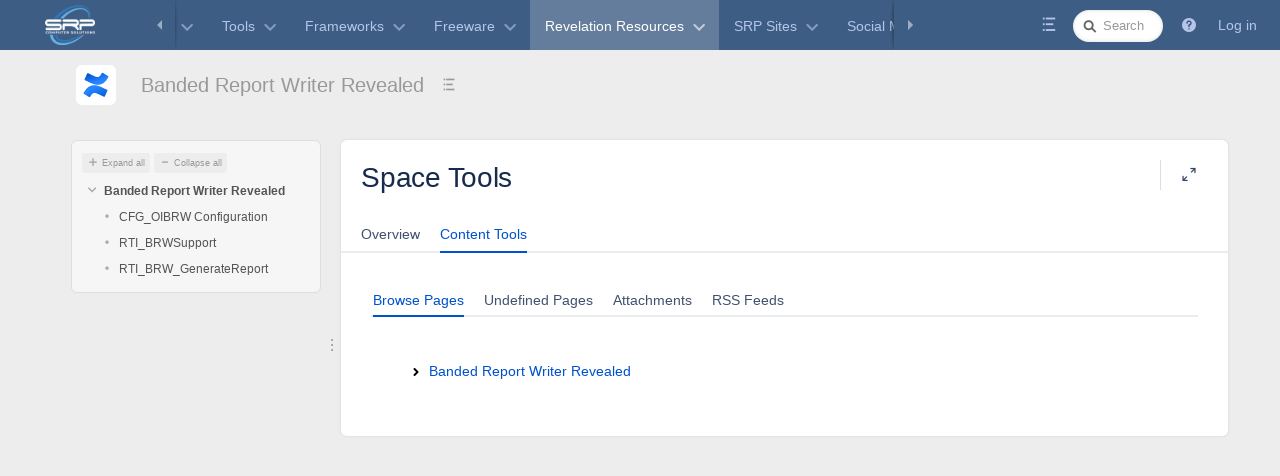

--- FILE ---
content_type: text/html;charset=UTF-8
request_url: https://wiki.srpcs.com/pages/reorderpages.action?key=BRWR
body_size: 13554
content:
<!DOCTYPE html>
<html>
<head>

		






                    
    



		
	
            <title>Browse Pages - Banded Report Writer Revealed - SRP Wiki</title>
	
        
        

                        
    
                        
    

            <meta http-equiv="X-UA-Compatible" content="IE=EDGE,chrome=IE7">
<meta charset="UTF-8">
<meta id="confluence-context-path" name="confluence-context-path" content="">
<meta id="confluence-base-url" name="confluence-base-url" content="https://wiki.srpcs.com">

    <meta id="atlassian-token" name="atlassian-token" content="1db529f6863119a3711a14c4a43965b42bc0cfd8">


<meta id="confluence-space-key" name="confluence-space-key" content="BRWR">
<script type="text/javascript">
        var contextPath = '';
</script>

    

    <meta name="robots" content="noindex,nofollow">
    <meta name="robots" content="noarchive">
    <meta name="confluence-request-time" content="1768817500334">
        
    
        
            <style>.ia-fixed-sidebar, .ia-splitter-left {width: 285px;}.theme-default .ia-splitter #main {margin-left: 285px;}.ia-fixed-sidebar {visibility: hidden;}</style>
            <meta name="ajs-use-keyboard-shortcuts" content="true">
            <meta name="ajs-discovered-plugin-features" content="$discoveredList">
            <meta name="ajs-keyboardshortcut-hash" content="31b31321bdf152d83c5c455fab398d99">
            <meta name="ajs-emojis-allow-current-user-upload-emojis" content="true">
<meta name="ajs-emojis-max-upload-file-size" content="1">

            <meta name="ajs-is-confluence-admin" content="false">
            <meta name="ajs-connection-timeout" content="10000">
            
    
    
            <meta name="ajs-space-key" content="BRWR">
            <meta name="ajs-space-name" content="Banded Report Writer Revealed">
            <meta name="ajs-context-path" content="">
            <meta name="ajs-base-url" content="https://wiki.srpcs.com">
            <meta name="ajs-version-number" content="8.5.6">
            <meta name="ajs-build-number" content="9012">
            <meta name="ajs-remote-user" content="">
            <meta name="ajs-remote-user-key" content="">
            <meta name="ajs-remote-user-has-licensed-access" content="false">
            <meta name="ajs-remote-user-has-browse-users-permission" content="true">
            <meta name="ajs-current-user-fullname" content="">
            <meta name="ajs-current-user-avatar-uri-reference" content="/images/icons/profilepics/anonymous.svg">
            <meta name="ajs-static-resource-url-prefix" content="">
            <meta name="ajs-global-settings-attachment-max-size" content="31457280">
            <meta name="ajs-global-settings-quick-search-enabled" content="true">
            <meta name="ajs-user-locale" content="en_GB">
            <meta name="ajs-user-timezone-offset" content="-28800000">
            <meta name="ajs-enabled-dark-features" content="site-wide.shared-drafts,site-wide.synchrony,migration-assistant.global.email.fixes.feature,clc.quick.create,confluence.view.edit.transition,cql.search.screen,confluence-inline-comments-resolved,http.session.registrar,nps.survey.inline.dialog,confluence.efi.onboarding.new.templates,atlassian.cdn.static.assets,pdf-preview,previews.sharing,previews.versions,file-annotations,confluence.efi.onboarding.rich.space.content,collaborative-audit-log,confluence.reindex.improvements,previews.conversion-service,editor.ajax.save,crowd.sync.nested.groups.group.membership.changes.batching.enabled,read.only.mode,graphql,previews.trigger-all-file-types,attachment.extracted.text.extractor,lucene.caching.filter,confluence.table.resizable,notification.batch,previews.sharing.pushstate,confluence-inline-comments-rich-editor,tc.tacca.dacca,topicEventPublisher,confluence.reindex.audit,site-wide.synchrony.opt-in,atlassian.webresource.twophase.js.i18n.disabled,confluence.denormalisedpermissions,file-annotations.likes,gatekeeper-ui-v2,v2.content.name.searcher,confluence.search.improvements.ranking,crowd.event.transformer.directory.manager.cache,mobile.supported.version,confluence.reindex.spaces,confluence.fast-xml-backup-restore,pulp,crowd.sync.delete.user.memberships.batching.enabled,confluence-inline-comments,confluence-inline-comments-dangling-comment,quick-reload-inline-comments-flags,confluence.retention.rules">
            <meta name="ajs-atl-token" content="1db529f6863119a3711a14c4a43965b42bc0cfd8">
            <meta name="ajs-confluence-flavour" content="VANILLA">
            <meta name="ajs-user-date-pattern" content="dd MMM yyyy">
            <meta name="ajs-access-mode" content="READ_WRITE">
            <meta name="ajs-render-mode" content="READ_WRITE">
            <meta name="ajs-date.format" content="MMM dd, yyyy">
    
    <link rel="shortcut icon" href="/s/-3zpivt/9012/1phy4ty/57/_/favicon.ico">
    <link rel="icon" type="image/x-icon" href="/s/-3zpivt/9012/1phy4ty/57/_/favicon.ico">

<link rel="search" type="application/opensearchdescription+xml" href="/opensearch/osd.action" title="SRP Wiki"/>

    <script>
window.WRM=window.WRM||{};window.WRM._unparsedData=window.WRM._unparsedData||{};window.WRM._unparsedErrors=window.WRM._unparsedErrors||{};
WRM._unparsedData["com.atlassian.applinks.applinks-plugin:applinks-common-exported.entity-types"]="{\u0022singular\u0022:{\u0022refapp.charlie\u0022:\u0022Charlie\u0022,\u0022fecru.project\u0022:\u0022Crucible Project\u0022,\u0022fecru.repository\u0022:\u0022FishEye Repository\u0022,\u0022stash.project\u0022:\u0022Stash Project\u0022,\u0022generic.entity\u0022:\u0022Generic Project\u0022,\u0022confluence.space\u0022:\u0022Confluence Space\u0022,\u0022bamboo.project\u0022:\u0022Bamboo Project\u0022,\u0022jira.project\u0022:\u0022Jira Project\u0022},\u0022plural\u0022:{\u0022refapp.charlie\u0022:\u0022Charlies\u0022,\u0022fecru.project\u0022:\u0022Crucible Projects\u0022,\u0022fecru.repository\u0022:\u0022FishEye Repositories\u0022,\u0022stash.project\u0022:\u0022Stash Projects\u0022,\u0022generic.entity\u0022:\u0022Generic Projects\u0022,\u0022confluence.space\u0022:\u0022Confluence Spaces\u0022,\u0022bamboo.project\u0022:\u0022Bamboo Projects\u0022,\u0022jira.project\u0022:\u0022Jira Projects\u0022}}";
WRM._unparsedData["com.atlassian.analytics.analytics-client:programmatic-analytics-init.programmatic-analytics-data-provider"]="false";
WRM._unparsedData["com.atlassian.confluence.plugins.confluence-license-banner:confluence-license-banner-resources.license-details"]="{\u0022daysBeforeLicenseExpiry\u0022:0,\u0022daysBeforeMaintenanceExpiry\u0022:0,\u0022showLicenseExpiryBanner\u0022:false,\u0022showMaintenanceExpiryBanner\u0022:false,\u0022renewUrl\u0022:null,\u0022salesUrl\u0022:null}";
WRM._unparsedData["com.atlassian.plugins.atlassian-plugins-webresource-plugin:context-path.context-path"]="\u0022\u0022";
WRM._unparsedData["com.atlassian.analytics.analytics-client:policy-update-init.policy-update-data-provider"]="false";
WRM._unparsedData["com.atlassian.applinks.applinks-plugin:applinks-common-exported.authentication-types"]="{\u0022com.atlassian.applinks.api.auth.types.BasicAuthenticationProvider\u0022:\u0022Basic Access\u0022,\u0022com.atlassian.applinks.api.auth.types.TrustedAppsAuthenticationProvider\u0022:\u0022Trusted Applications\u0022,\u0022com.atlassian.applinks.api.auth.types.CorsAuthenticationProvider\u0022:\u0022CORS\u0022,\u0022com.atlassian.applinks.api.auth.types.OAuthAuthenticationProvider\u0022:\u0022OAuth\u0022,\u0022com.atlassian.applinks.api.auth.types.TwoLeggedOAuthAuthenticationProvider\u0022:\u0022OAuth\u0022,\u0022com.atlassian.applinks.api.auth.types.TwoLeggedOAuthWithImpersonationAuthenticationProvider\u0022:\u0022OAuth\u0022}";
WRM._unparsedData["com.atlassian.confluence.plugins.confluence-search-ui-plugin:confluence-search-ui-plugin-resources.i18n-data"]="{\u0022search.ui.recent.link.text\u0022:\u0022View more recently visited\u0022,\u0022search.ui.search.results.empty\u0022:\u0022We couldn\u0027\u0027t find anything matching \u005C\u0022{0}\u005C\u0022.\u0022,\u0022search.ui.filter.clear.selected\u0022:\u0022Clear selected items\u0022,\u0022search.ui.content.name.search.items.panel.load.all.top.items.button.text\u0022:\u0022Show more app results...\u0022,\u0022search.ui.filter.contributor.button.text\u0022:\u0022Contributor\u0022,\u0022search.ui.filter.space.current.label\u0022:\u0022CURRENT\u0022,\u0022search.ui.clear.input.button.text\u0022:\u0022Clear text\u0022,\u0022search.ui.search.results.clear.button\u0022:\u0022clear your filters.\u0022,\u0022help.search.ui.link.title\u0022:\u0022Search tips\u0022,\u0022search.ui.container.close.text\u0022:\u0022Close\u0022,\u0022search.ui.filter.date.month.text\u0022:\u0022The past month\u0022,\u0022search.ui.infinite.scroll.button.text\u0022:\u0022More results\u0022,\u0022search.ui.filter.date.button.text\u0022:\u0022Date\u0022,\u0022search.ui.filter.date.week.text\u0022:\u0022The past week\u0022,\u0022search.ui.result.subtitle.calendar\u0022:\u0022Team calendar\u0022,\u0022search.ui.filter.date.heading\u0022:\u0022Last modified within\u0022,\u0022search.ui.filter.space.input.label\u0022:\u0022Find spaces...\u0022,\u0022search.ui.generic.error\u0022:\u0022Something went wrong. Refresh the page, or contact your admin if this keeps happening.\u0022,\u0022search.ui.recent.spaces\u0022:\u0022Recent Spaces\u0022,\u0022search.ui.result.subtitle.space\u0022:\u0022Space\u0022,\u0022search.ui.filter.space.category.input.label\u0022:\u0022Find space categories...\u0022,\u0022search.ui.filter.space.archive.label\u0022:\u0022Search archived spaces\u0022,\u0022search.ui.filter.label\u0022:\u0022filter\u0022,\u0022search.ui.filter.date.all.text\u0022:\u0022Any time\u0022,\u0022search.ui.filter.date.hour.text\u0022:\u0022The past day\u0022,\u0022search.ui.filters.heading\u0022:\u0022Filter by\u0022,\u0022search.ui.filter.label.input.label\u0022:\u0022Find labels...\u0022,\u0022search.ui.recent.items.anonymous\u0022:\u0022Start exploring. Your search results will appear here.\u0022,\u0022search.ui.input.label\u0022:\u0022Search\u0022,\u0022search.ui.input.aria.label\u0022:\u0022Search, when you type, your results will be displayed below.\u0022,\u0022search.ui.search.result\u0022:\u0022{0,choice,1#{0} search result|1\u003c{0} search results}\u0022,\u0022search.ui.filter.label.button.text\u0022:\u0022Label\u0022,\u0022search.ui.container.clear.ariaLabel\u0022:\u0022Clear\u0022,\u0022search.ui.input.alert\u0022:\u0022Hit enter to search\u0022,\u0022search.ui.filter.no.result.text\u0022:\u0022We can\u0027\u0027t find anything matching your search\u0022,\u0022search.ui.result.subtitle.user\u0022:\u0022User profile\u0022,\u0022search.ui.filter.contributor.input.label\u0022:\u0022Find people...\u0022,\u0022search.ui.filter.content.type.button.text\u0022:\u0022Type\u0022,\u0022search.ui.filter.date.year.text\u0022:\u0022The past year\u0022,\u0022search.ui.advanced.search.link.text\u0022:\u0022Advanced search\u0022,\u0022search.ui.filter.space.button.text\u0022:\u0022Space\u0022,\u0022search.ui.search.results.clear.line2\u0022:\u0022Try a different search term or\u0022,\u0022search.ui.filter.space.category.button.text\u0022:\u0022Space category\u0022,\u0022search.ui.search.results.clear.line1\u0022:\u0022We couldn\u0027\u0027t find anything matching your search.\u0022,\u0022search.ui.content.name.search.items.panel.load.all.top.items.admin.button.text\u0022:\u0022Show more settings and app results...\u0022,\u0022search.ui.recent.pages\u0022:\u0022Recently visited\u0022,\u0022search.ui.search.result.anonymous\u0022:\u0022{0,choice,1#{0} search result|1\u003c{0} search results}. Have an account? {1}Log in{2} to expand your search.\u0022,\u0022search.ui.recent.items.empty\u0022:\u0022Start exploring. Pages and spaces you\u0027\u0027ve visited recently will appear here.\u0022,\u0022search.ui.filter.space.init.heading\u0022:\u0022recent spaces\u0022}";
WRM._unparsedData["com.atlassian.applinks.applinks-plugin:applinks-common-exported.applinks-types"]="{\u0022crowd\u0022:\u0022Crowd\u0022,\u0022confluence\u0022:\u0022Confluence\u0022,\u0022fecru\u0022:\u0022FishEye / Crucible\u0022,\u0022stash\u0022:\u0022Stash\u0022,\u0022jira\u0022:\u0022Jira\u0022,\u0022refapp\u0022:\u0022Reference Application\u0022,\u0022bamboo\u0022:\u0022Bamboo\u0022,\u0022generic\u0022:\u0022Generic Application\u0022}";
WRM._unparsedData["com.atlassian.confluence.plugins.synchrony-interop:synchrony-status-banner-loader.synchrony-status"]="false";
WRM._unparsedData["com.atlassian.applinks.applinks-plugin:applinks-common-exported.applinks-help-paths"]="{\u0022entries\u0022:{\u0022applinks.docs.root\u0022:\u0022https://confluence.atlassian.com/display/APPLINKS-091/\u0022,\u0022applinks.docs.diagnostics.troubleshoot.sslunmatched\u0022:\u0022SSL+and+application+link+troubleshooting+guide\u0022,\u0022applinks.docs.diagnostics.troubleshoot.oauthsignatureinvalid\u0022:\u0022OAuth+troubleshooting+guide\u0022,\u0022applinks.docs.diagnostics.troubleshoot.oauthtimestamprefused\u0022:\u0022OAuth+troubleshooting+guide\u0022,\u0022applinks.docs.delete.entity.link\u0022:\u0022Create+links+between+projects\u0022,\u0022applinks.docs.adding.application.link\u0022:\u0022Link+Atlassian+applications+to+work+together\u0022,\u0022applinks.docs.administration.guide\u0022:\u0022Application+Links+Documentation\u0022,\u0022applinks.docs.oauth.security\u0022:\u0022OAuth+security+for+application+links\u0022,\u0022applinks.docs.troubleshoot.application.links\u0022:\u0022Troubleshoot+application+links\u0022,\u0022applinks.docs.diagnostics.troubleshoot.unknownerror\u0022:\u0022Network+and+connectivity+troubleshooting+guide\u0022,\u0022applinks.docs.configuring.auth.trusted.apps\u0022:\u0022Configuring+Trusted+Applications+authentication+for+an+application+link\u0022,\u0022applinks.docs.diagnostics.troubleshoot.authlevelunsupported\u0022:\u0022OAuth+troubleshooting+guide\u0022,\u0022applinks.docs.diagnostics.troubleshoot.ssluntrusted\u0022:\u0022SSL+and+application+link+troubleshooting+guide\u0022,\u0022applinks.docs.diagnostics.troubleshoot.unknownhost\u0022:\u0022Network+and+connectivity+troubleshooting+guide\u0022,\u0022applinks.docs.delete.application.link\u0022:\u0022Link+Atlassian+applications+to+work+together\u0022,\u0022applinks.docs.adding.project.link\u0022:\u0022Configuring+Project+links+across+Applications\u0022,\u0022applinks.docs.link.applications\u0022:\u0022Link+Atlassian+applications+to+work+together\u0022,\u0022applinks.docs.diagnostics.troubleshoot.oauthproblem\u0022:\u0022OAuth+troubleshooting+guide\u0022,\u0022applinks.docs.diagnostics.troubleshoot.migration\u0022:\u0022Update+application+links+to+use+OAuth\u0022,\u0022applinks.docs.relocate.application.link\u0022:\u0022Link+Atlassian+applications+to+work+together\u0022,\u0022applinks.docs.administering.entity.links\u0022:\u0022Create+links+between+projects\u0022,\u0022applinks.docs.upgrade.application.link\u0022:\u0022OAuth+security+for+application+links\u0022,\u0022applinks.docs.diagnostics.troubleshoot.connectionrefused\u0022:\u0022Network+and+connectivity+troubleshooting+guide\u0022,\u0022applinks.docs.configuring.auth.oauth\u0022:\u0022OAuth+security+for+application+links\u0022,\u0022applinks.docs.insufficient.remote.permission\u0022:\u0022OAuth+security+for+application+links\u0022,\u0022applinks.docs.configuring.application.link.auth\u0022:\u0022OAuth+security+for+application+links\u0022,\u0022applinks.docs.diagnostics\u0022:\u0022Application+links+diagnostics\u0022,\u0022applinks.docs.configured.authentication.types\u0022:\u0022OAuth+security+for+application+links\u0022,\u0022applinks.docs.adding.entity.link\u0022:\u0022Create+links+between+projects\u0022,\u0022applinks.docs.diagnostics.troubleshoot.unexpectedresponse\u0022:\u0022Network+and+connectivity+troubleshooting+guide\u0022,\u0022applinks.docs.configuring.auth.basic\u0022:\u0022Configuring+Basic+HTTP+Authentication+for+an+Application+Link\u0022,\u0022applinks.docs.diagnostics.troubleshoot.authlevelmismatch\u0022:\u0022OAuth+troubleshooting+guide\u0022}}";
WRM._unparsedData["com.atlassian.confluence.plugins.confluence-feature-discovery-plugin:confluence-feature-discovery-plugin-resources.test-mode"]="false";
if(window.WRM._dataArrived)window.WRM._dataArrived();</script>
<link rel="stylesheet" href="/s/22d93c2922448fada6c66788ba7ae1fb-CDN/-3zpivt/9012/1phy4ty/bc72670a58071821e6b81e0efd9e527d/_/download/contextbatch/css/_super,-com.atlassian.plugins.atlassian-plugins-webresource-rest:data-collector-perf-observer/batch.css" data-wrm-key="_super,-com.atlassian.plugins.atlassian-plugins-webresource-rest:data-collector-perf-observer" data-wrm-batch-type="context" media="all">
<link rel="stylesheet" href="/s/d41d8cd98f00b204e9800998ecf8427e-CDN/-3zpivt/9012/1phy4ty/4e662b91edfd9803489be66eed80659c/_/download/contextbatch/css/space,atl.general,main,refined.site,refined.main,-_super/batch.css?hostenabled=true" data-wrm-key="space,atl.general,main,refined.site,refined.main,-_super" data-wrm-batch-type="context" media="all">
<link rel="stylesheet" href="/s/d41d8cd98f00b204e9800998ecf8427e-CDN/-3zpivt/9012/1phy4ty/9.2.2/_/download/batch/com.atlassian.auiplugin:split_aui.splitchunk.vendors--f29b9b9def/com.atlassian.auiplugin:split_aui.splitchunk.vendors--f29b9b9def.css" data-wrm-key="com.atlassian.auiplugin:split_aui.splitchunk.vendors--f29b9b9def" data-wrm-batch-type="resource" media="all">
<link rel="stylesheet" href="/s/d41d8cd98f00b204e9800998ecf8427e-CDN/-3zpivt/9012/1phy4ty/1.0/_/download/batch/confluence.web.resources:page-ordering-tree/confluence.web.resources:page-ordering-tree.css" data-wrm-key="confluence.web.resources:page-ordering-tree" data-wrm-batch-type="resource" media="all">
<link rel="stylesheet" href="/s/d41d8cd98f00b204e9800998ecf8427e-CDN/-3zpivt/9012/1phy4ty/7.4.2/_/download/batch/com.refinedwiki.confluence.plugins.theme.original:print-style/com.refinedwiki.confluence.plugins.theme.original:print-style.css?content-type=text%2Fcss&amp;media=print" media="print" data-wrm-key="com.refinedwiki.confluence.plugins.theme.original:print-style" data-wrm-batch-type="resource">
<link rel="stylesheet" href="/s/-3zpivt/9012/1phy4ty/57/_/styles/colors.css" media="all">
<link rel="stylesheet" href="/s/-3zpivt/9012/1phy4ty/7.4.2/_/download/resources/com.refinedwiki.confluence.plugins.theme.original:RefinedWikiTheme50/default-theme.css" media="all">
<link rel="stylesheet" href="/s/-3zpivt/9012/1phy4ty/7.4.2/_/download/resources/com.refinedwiki.confluence.plugins.theme.original:RefinedWikiTheme50/atlassian-editor.css" media="all">
<link rel="stylesheet" href="/s/-3zpivt/9012/1phy4ty/57/_/styles/custom.css" media="all">
<script data-wrm-key="com.atlassian.plugins.atlassian-plugins-webresource-rest:data-collector-perf-observer" data-wrm-batch-type="resource" data-initially-rendered>
!function(){"use strict";if("PerformanceObserver"in window){const e=[];window.__observedResources=e;const r=e=>"script"===e?"script":"css";new PerformanceObserver((n=>{n.getEntries().filter((({initiatorType:e,name:r})=>{const n="script"===e||((e,r)=>"link"===e&&"css"===new URL(r).pathname.split(".").pop())(e,r),i=new URL(location.href).origin===new URL(r).origin;return n&&i})).forEach((({name:n,transferSize:i,encodedBodySize:s,initiatorType:o})=>{e.push([i,s,n,r(o)])}))})).observe({type:"resource"})}}();

</script>
<script src="/s/882f0b0f446c1ac5c48b92d237eef8cf-CDN/-3zpivt/9012/1phy4ty/bc72670a58071821e6b81e0efd9e527d/_/download/contextbatch/js/_super,-com.atlassian.plugins.atlassian-plugins-webresource-rest:data-collector-perf-observer/batch.js?locale=en-GB" data-wrm-key="_super,-com.atlassian.plugins.atlassian-plugins-webresource-rest:data-collector-perf-observer" data-wrm-batch-type="context" data-initially-rendered></script>
<script src="/s/14ece3baf9cebd8f0608925fa467d65e-CDN/-3zpivt/9012/1phy4ty/4e662b91edfd9803489be66eed80659c/_/download/contextbatch/js/space,atl.general,main,refined.site,refined.main,-_super/batch.js?hostenabled=true&amp;locale=en-GB" data-wrm-key="space,atl.general,main,refined.site,refined.main,-_super" data-wrm-batch-type="context" data-initially-rendered></script>
<script src="/s/fb7e93f9b0c0e2d87d025ecaeda9f2e0-CDN/-3zpivt/9012/1phy4ty/9.2.2/_/download/batch/com.atlassian.auiplugin:split_aui.splitchunk.vendors--f29b9b9def/com.atlassian.auiplugin:split_aui.splitchunk.vendors--f29b9b9def.js?locale=en-GB" data-wrm-key="com.atlassian.auiplugin:split_aui.splitchunk.vendors--f29b9b9def" data-wrm-batch-type="resource" data-initially-rendered></script>
<script src="/s/fb7e93f9b0c0e2d87d025ecaeda9f2e0-CDN/-3zpivt/9012/1phy4ty/9.2.2/_/download/batch/com.atlassian.auiplugin:split_jquery.ui.draggable/com.atlassian.auiplugin:split_jquery.ui.draggable.js?locale=en-GB" data-wrm-key="com.atlassian.auiplugin:split_jquery.ui.draggable" data-wrm-batch-type="resource" data-initially-rendered></script>
<script src="/s/d41d8cd98f00b204e9800998ecf8427e-CDN/-3zpivt/9012/1phy4ty/1.0/_/download/batch/confluence.web.resources:page-ordering-tree/confluence.web.resources:page-ordering-tree.js" data-wrm-key="confluence.web.resources:page-ordering-tree" data-wrm-batch-type="resource" data-initially-rendered></script>
<script src="/s/d41d8cd98f00b204e9800998ecf8427e-CDN/-3zpivt/9012/1phy4ty/1.0/_/download/batch/confluence.web.resources:pages-dirview/confluence.web.resources:pages-dirview.js" data-wrm-key="confluence.web.resources:pages-dirview" data-wrm-batch-type="resource" data-initially-rendered></script>
<script type="module">WRM.requireLazily(["wr!com.atlassian.plugins.atlassian-plugins-webresource-rest:data-collector-async"])</script>
    

        
    

		

            
            
            
    

		




	
	
	<script>
						if (typeof RW === 'undefined') {
			var RW = {};
		}

		if (typeof RWJS === 'undefined') {
		  var RWJS = {};
		}
						RWJS.showLoader = function(){
		  console.warn("RWJS.showLoader access from velocity deprecated");
		}
        RWJS.hideLoader = function(){
          console.warn("RWJS.hideLoader access from velocity deprecated");
		}


		        RW._versionChecker = {
            comparedTo66: 1,
            comparedTo614: 1,
            comparedTo70: 1,
            comparedTo74: 1,
            comparedTo710: 1,
            comparedTo712: 1
        };

                        
                    RW._isConfluenceAdministrator = false;
                    RW._isConfluenceOrRefinedAdmin = false;

                    RW._defaultApplinks = '$defaultApplinks';

		                RW._isSiteAdministrator = false;

					RW._blogPortalEnabled = false;
		
                RW._isHtmlModuleDisabled = false;
				RW._userDashboardsEnabled = true;

        RW._canViewProfiles = false;
							RW._canViewProfiles = true;
		
				RW._cacheSettings = {};
        RW._cacheSettings.params = {};
        RW._cacheSettings.lastChange = {};

            
                        RW._cacheSettings.params['footer'] = true;
                                        RW._cacheSettings.params['userdetails'] = true;
                                        RW._cacheSettings.params['globalmenu'] = true;
                                        RW._cacheSettings.params['usercategory'] = true;
                                        RW._cacheSettings.params['category'] = true;
                                        RW._cacheSettings.params['docache'] = false;
                                                                    RW._cacheSettings.lastChange['footer'] = 1768741724046;
                                        RW._cacheSettings.lastChange['userdetails'] = 1768741724047;
                                        RW._cacheSettings.lastChange['globalmenu'] = 1768741724046;
                                        RW._cacheSettings.lastChange['usercategory'] = 1768741724047;
                                        RW._cacheSettings.lastChange['category'] = 1768741723950;
            
                                    RW._siteId = 0;
            RW._siteName = 'SRP Wiki';
            RW._siteType = '';
                    RW._clusterNodeId = '';
        RW._rootCategoryKey = 'rev'; // The active root category
        RW._categoryKey = '';
        RW._categoryName = 'Revelation Resources';
        RW._spaceName = 'Banded Report Writer Revealed';
        RW._spaceKey = 'BRWR';
        RW._pageId = '';

        // Keyboard shortcuts add-on status
        RW.shortcutsEnabled = function() {
            return Confluence && Confluence.KeyboardShortcuts && Confluence.KeyboardShortcuts.enabled;
        };

        // Different Home Context
                    
        // Layout preview draft status
        RW._isDraftPreview = function() {
          return window.location.href.indexOf('draft=true') >= 0;
        }

        // Check if layouteditor can be executed
        RW._isLayoutEditorAvailable = function() {
          // Layout Preview mode is off
          if (!RW._isDraftPreview()) {
            // Layouteditor is invisible
            if (document.querySelector('#rw_layouteditor').style.display === 'none') {
              return true;
            }
		  }
		  return null;
        };
	</script>





<!--[if !IE]><!-->
 	<style type="text/css">
		.rw_toolbar_menu li .rw_toolbar_dropdown li a:hover
		{
			color: #ffffff;
			background: #075194;
		}

		/* Scroll office fix */
		#com-k15t-confluence-scroll-pdf-launcher:hover
		{
			color: #ffffff;
			background: #075194;
		}
	</style>
<!--<![endif]-->







			
	    <script>
        window.RW._theme = {"id":1,"name":"Edge SRP Color","version":26,"date":null,"niceDate":null,"author":null,"comment":null,"systemType":"user-created","hidden":false,"type":"content","attributes":{"header_variant":"1row","bodyBackground_colour":"#3D5D84","contentHeaderTheme_selected":"menu_solid","navMenuActiveTextColour_colour":"rgba(255, 255, 255, 1)","headerShadow_active":"shadow","sidebarBackground_colour":"#444444","bodyBackground_active":"colour","navMenuHoverBackground_active":"colour","navmenu_variant":"traditional","navMenuTextSize_selected":"regular","navMenuActiveBackground_colour":"rgba(255,255,255,0.2)","siteHomeTheme_selected":"dashboards_gray1","contentWidth_size":"92%","contentCorners_boolean":true,"sidebarFontColour_colour":"#999999","appearance_variant":"top","navMenuActiveBackground_active":"colour","navMenuTextColour_colour":"#B5C5E7","headerHeight_selected":"tighter","sidebarHoverFontColour_colour":"#FFFFFF","navMenuHoverBackground_colour":"rgba(0, 0, 0, 0.17)","headerWidth_size":"100%","spaceTheme_selected":"spaces_gray1","logoSize_selected":"medium","navMenuHoverTextColour_colour":"rgba(255, 255, 255, 1)","popupTheme_selected":"dark","sidebarHoverBackground_colour":"#555555","navMenuDropDownTheme_selected":"dark","footerTheme_selected":"light"},"active":null,"canEdit":false,"icon":null,"features":[{"id":"background","options":[{"id":"top","icon":null,"enabled":true,"sections":[{"id":"general","selector":null,"hash":null,"tnts":[{"id":"corners","type":"tweak-boolean","value":{"checked":false},"treats":null,"enabled":null},{"id":"effect","type":"tweak-icon","value":{"selected":"effects_shadow_down"},"treats":[{"id":"colour","type":"treatment-colour","value":{"colour":"rgba(0, 0, 0, 0.2)"},"treats":null,"enabled":null}],"enabled":null}]},{"id":"background1","selector":null,"hash":null,"tnts":[{"id":"background","type":"tweak-background","value":{"variant":"colour","colour":"#3D5D84","gradient":{"top":"#3D5D84","bottom":"#3D5D84"},"secondaryColour":"436691"},"treats":null,"enabled":null}]}]}]},{"id":"header","options":[{"id":"1row","icon":null,"enabled":true,"sections":[{"id":"general","selector":null,"hash":null,"tnts":[{"id":"height","type":"tweak-dropdown","value":{"selected":"tight"},"treats":null,"enabled":null},{"id":"width","type":"tweak-width","value":{"width":"100%"},"treats":null,"enabled":null}]},{"id":"logo","selector":null,"hash":null,"tnts":[{"id":"size","type":"tweak-dropdown","value":{"selected":"medium"},"treats":null,"enabled":null}]}]}]},{"id":"navmenu","options":[{"id":"traditional","icon":null,"enabled":true,"sections":[{"id":"general","selector":null,"hash":null,"tnts":[{"id":"corners","type":"tweak-boolean","value":{"checked":false},"treats":null,"enabled":null},{"id":"textsize","type":"tweak-dropdown","value":{"selected":"regular"},"treats":null,"enabled":null},{"id":"dividers","type":"tweak-boolean","value":{"checked":false},"treats":[],"enabled":null}]},{"id":"active","selector":null,"hash":null,"tnts":[{"id":"background","type":"tweak-background","value":{"variant":"colour","colour":"rgba(255,255,255,0.2)","gradient":{"top":"#fff","bottom":"#ddd"}},"treats":[],"enabled":null},{"id":"textcolour","type":"tweak-colour","value":{"colour":"rgba(255, 255, 255, 1)"},"treats":null,"enabled":null}]},{"id":"item","selector":null,"hash":null,"tnts":[{"id":"textcolour","type":"tweak-colour","value":{"colour":"#B5C5E7"},"treats":null,"enabled":null}]},{"id":"hover","selector":null,"hash":null,"tnts":[{"id":"background","type":"tweak-background","value":{"variant":"colour","colour":"rgba(0, 0, 0, 0.17)","gradient":{"top":"#fff","bottom":"#ddd"},"secondaryColour":"#cd0000"},"treats":[],"enabled":null},{"id":"textcolour","type":"tweak-colour","value":{"colour":"rgba(255, 255, 255, 1)"},"treats":null,"enabled":null}]}]}]},{"id":"content","options":[{"id":"content","icon":null,"enabled":true,"sections":[{"id":"general","selector":null,"hash":null,"tnts":[{"id":"corners","type":"tweak-boolean","value":{"checked":true},"treats":null,"enabled":null},{"id":"width","type":"tweak-width","value":{"width":"92%"},"treats":null,"enabled":null}]},{"id":"menu","selector":null,"hash":null,"tnts":[{"id":"style","type":"tweak-icon","value":{"selected":"menu_solid"},"treats":null,"enabled":null}]},{"id":"spaces","selector":null,"hash":null,"tnts":[{"id":"style","type":"tweak-icon","value":{"selected":"spaces_gray1"},"treats":null,"enabled":null}]},{"id":"dashboards","selector":null,"hash":null,"tnts":[{"id":"style","type":"tweak-icon","value":{"selected":"dashboards_gray1"},"treats":null,"enabled":null}]}]}]},{"id":"extras","options":[{"id":"extras","icon":null,"enabled":true,"sections":[{"id":"categorydropdown","selector":null,"hash":null,"tnts":[{"id":"background","type":"tweak-dropdown","value":{"selected":"dark"},"treats":null,"enabled":null}]},{"id":"popups","selector":null,"hash":null,"tnts":[{"id":"background","type":"tweak-dropdown","value":{"selected":"dark"},"treats":null,"enabled":null}]},{"id":"globalmenu","selector":null,"hash":null,"tnts":[{"id":"background","type":"tweak-dropdown","value":{"selected":"dark"},"treats":null,"enabled":null}]},{"id":"footer","selector":null,"hash":null,"tnts":[{"id":"background","type":"tweak-dropdown","value":{"selected":"light"},"treats":null,"enabled":null}]}]}]}],"themeCssUri":"/plugins/servlet/rw-resources/themes/1/css/theme-1-26.css"};
    </script>
	

	<link type="text/css" rel="stylesheet" href="/plugins/servlet/rw-resources/themes/1/css/theme-1-26.css" media="all">


			<style type="text/css">
  #rw_wrapper.rw_effects_popup_shadow .rw_shadow_top { width: calc(100% + 40px); }
  #rw_wrapper.rw_effects_popup_shadow .rw_shadow_top:after { width: calc(100% - 40px); }
  #rw_wrapper.rw_effects_popup_border .rw_shadow_top { width: calc(100% + 2px); }
</style>



                    
<style type="text/css">
	/* Key navigation in popup */
	.rw_key_nav li.rw_selected a {
        background-color: #$keyNavColor !important;
        border-color: #$keyNavColor !important;
                box-shadow: none;
    }
    .rw_key_nav li.rw_selected * { color: #fff !important; }
    .rw_key_nav li.rw_selected a span.rw_item_left { background: none !important; border-color:unset !important;}

	/* Key navigation category menu */
	#rw_category_menu ul li.rw_active.rw_selected a > span { border-color: #$keyNavColor; }

	/* Confluence questions  */
	.rw_navigation_module_questions ul li.rw_selected { background: #$keyNavColor; }
	.rw_category_dd_theme_dark #rw_category_dropdown_wrapper .rw_navigation_module_questions ul li.rw_selected { background: #$keyNavColor; }

	/* Key navigation for page tree */
	.rw_pagetree_list li.rw_selected > div.rw_icon_content { background: #$keyNavColor !important; border-color: #$keyNavColor !important; }
	.rw_pagetree_list li.rw_selected > div.rw_icon_content a { color:#fff !important;}
	.rw_pagetree_list li.rw_selected a {background: none !important; border-color: unset; color:#333 !important;}

	/* Key navigation for activity popup */
	li.rw_selected div.rw_no_link { background: #$keyNavColor !important; border-color: #$keyNavColor !important; }
    .rw_popup_design_default .rw_popup .rw_activity_module .rw_selected,
    .rw_popup_design_confluence .rw_popup .rw_activity_module .rw_selected {
        background: #$keyNavColor !important;
    }

	/* Main Key Navigation */
	.rw_keynavigation_row > div.rw_selected { background: #$keyNavColor !important; color:#fff !important;}
	.rw_keynavigation_container > div.rw_keynavigation_empty_item { background: none;}

    /* Key Navigation in search module */
    .rw_search_module_results ul li.rw_selected a {
        background: #$keyNavColor !important;
        border-color: #$keyNavColor !important;
        color: #fff;
    }

	/* Menu keynav exceptions */
	#notifications-anchor.rw_selected {background: #$keyNavColor !important; color:#fff !important;}


	

	#rw_menu_bar #rw_create_button .aui-button,
	#rw_inline_dialog_page_menu #rw_create_button .aui-button,
    .rw_create_blogpost_button.aui-button
	{
	  background-image: -moz-linear-gradient(top, #0963b5, #075194);
	  background-image: -ms-linear-gradient(top,  #0963b5, #075194);
	  background-image: -webkit-linear-gradient(top,  #0963b5, #075194);
	  background-image: -o-linear-gradient(top,  #0963b5, #075194);
	  background-image: linear-gradient(top,  #0963b5, #075194);
	  text-shadow: none;
	  color: #ffffff;
	}

    #rw_menu_bar #rw_create_button .aui-button,
    #rw_inline_dialog_page_menu #rw_create_button .aui-button,
    .rw_create_blogpost_button.aui-button
    {
      border-color: #0963b5;
    }
    #rw_main #rw_create_button .aui-button:hover,
    #rw_main #rw_create_button .aui-button:focus,
    #rw_inline_dialog_page_menu #rw_create_button .aui-button:hover,
    #rw_inline_dialog_page_menu #rw_create_button .aui-button:focus,
    .rw_create_blogpost_button.aui-button:hover,
    .rw_create_blogpost_button.aui-button:focus
    {
      background-image: -moz-linear-gradient(top, #007cec, #09569c);
      background-image: -ms-linear-gradient(top, #007cec, #09569c);
      background-image: -webkit-linear-gradient(top, #007cec, #09569c);
      background-image: -o-linear-gradient(top, #007cec, #09569c);
      background-image: linear-gradient(top, #007cec, #09569c);
    }

    .rw_create_blogpost_button.aui-button {
	  border: 0;
    }
    .rw_create_blogpost_button.aui-button:hover {
      color: #ffffff;
	}


		


    	
		
</style>



    <style>
  #com-atlassian-confluence .page-metadata  {
    display:none;
  }
</style>

    

        

    


</head>


<body      id="com-atlassian-confluence"
         data-theme-id="1"    data-site-id="0"
    class=" rw_version_6 spacetools with-space-sidebar view-space-operations-mode aui-layout aui-theme-default
        lighter-editor     rw_body_gray rw_popup_design_default rw_category_dd_theme_dark 
               rw_new_icons               "
     >


<script>
  if (window.frameElement) {
    if (AJS && AJS.Meta && AJS.Meta.set && window.frameElement.id !== 'scaffold-iframe') {
      AJS.Meta.set('content-type', '');
    }
    $('#main-content').append('<style></style>')
  }
</script>


        
            <div id='stp-licenseStatus-banner'></div>
    <ul id="assistive-skip-links" class="assistive">
    <li><a href="#title-heading">Skip to main content</a></li>
    <li><a href="#breadcrumbs">assistive.skiplink.to.breadcrumbs</a></li>
    <li><a href="#rw_category_menu">assistive.skiplink.to.header.menu</a></li>
    <li><a href="#navigation">assistive.skiplink.to.action.menu</a></li>
    <li><a href="#rw_search_query">assistive.skiplink.to.quick.search</a></li>
</ul>


<div id="page">

<div id="rw_layout_draft_preview"></div>

<div id="full-height-container">

      <div id="header" style="display:none;"></div>

   <div id="header-precursor">
        <div class="cell">
            <script>
    AJS.toInit(function(){
        AJS.$('.comment-header .author').each(function(){  
            var author = AJS.$(this).text().trim();
            AJS.$(this).empty().text(author);
        });
        AJS.$('.userLogo').hide();
    });
</script>
<!-- Global site tag (gtag.js) - Google Analytics -->
<script async src="https://www.googletagmanager.com/gtag/js?id=UA-33549929-1"></script>
<script>
  window.dataLayer = window.dataLayer || [];
  function gtag(){dataLayer.push(arguments);}
  gtag('js', new Date());

  gtag('config', 'UA-33549929-1');
</script>
                        </div>
    </div>

        











































				
				



        


                <div id="rw_announcement_banners"></div>

        <div id="rw_wrapper" class="rw_menu_layout_v2    rw_background_top rw_header_theme_1row rw_header_height_tighter rw_category_menu_theme_traditional rw_content_spaces_gray1 rw_content_menu_solid 
		 ">

			<div id="rw_main">

				

									    <div id="rw_theme_header" class="rw_text_size_regular rw_logo_size_medium ">
        <div class="rw_header_background"></div>
                                        <div class="rw_row_1 rw_header_row">

                                                    <div class="rw_header_left rw_has_logo ">
                        
	
	                        	

<div id="rw_logo_container" class="  ">

  			
			
	
	<a href="/homepage.action">
		<img src="/download/attachments/360449/atl.site.logo?version=7&amp;modificationDate=1635362537602&amp;api=v2" alt="SRP Wiki" />
	</a>
</div>
                    </div>
                

                                <div class="rw_header_center">
			
										
						
				<div id="rw_category_menu"
			 class=" rw_version_3 rw_theme_traditional rw_text_size_regular rw_logo_size_medium   "
			 			 data-click-and-hover="false"
			 data-drop-down-content-size="medium"
			 data-drop-down-disabled="false"
			 data-drop-down-layout="dynamic_column"
			 data-show-category-logo="false"
			 data-show-space-logo="false"
			 data-show-space-icon="true"
			 data-active-category-key="rev"
			 data-is-dashboard=""
			 data-min-column-width="340"
			 data-exclude-archived-spaces="false"
			 data-is-using-manual-permissions="false"
			 data-collapsed-sub-categories="true"
			             data-version="3"
			             data-dashboard-title="Dashboard"
		>
						<div id="rw_category_menu_scroll_container">
					  <ul class="rw_category_items">
		  			  				<li id="rw_dashboard_link" class="rw_first">
				  <a
					   title="Dashboard ( Type 'n' )" 					  					>
					  					  						  					  


					<span class="rw_item_name">
													Dashboard
											</span>

					  				  </a>
				</li>
			  		  </ul>
						</div><!-- # rw_category_menu_scroll_container -->
					</div>
			</div>

                                <div class="rw_header_right rw_has_menu">
                                                  
		<ul id="rw_global_menu" class="rw_inline_menu rw_header_menu rw_right aui-dropdown2-trigger-group rw_c711_tweak rw_c712_tweak">
			    			<li>    
        <a id="help-menu-link" role="button" class="aui-nav-link aui-dropdown2-trigger aui-dropdown2-trigger-arrowless" href="#" aria-haspopup="true" aria-owns="help-menu-link-content" title="Help">
        <span class="aui-icon aui-icon-small aui-iconfont-question-filled">Help</span>
    </a>
    <nav id="help-menu-link-content" class="aui-dropdown2 aui-style-default" >
                    <div class="aui-dropdown2-section">
                                    <strong></strong>
                                <ul role="menu"
                     role="menu"                    aria-label="Help"                    id="help-menu-link-pages"                    class="aui-list-truncate section-pages first">
                                            <li role="presentation">
    
            
<a role="menuitem"  id="confluence-help-link" href="https://docs.atlassian.com/confluence/docs-85/" class="    "      title="Visit the Confluence documentation home"  target="_blank"
>
        Online Help
</a>
</li>
                                            <li role="presentation">
    
                
<a role="menuitem"  id="keyboard-shortcuts-link" href="#" class="    "      title="View available keyboard shortcuts" >
        Keyboard Shortcuts
</a>
</li>
                                            <li role="presentation">
    
            
<a role="menuitem"  id="feed-builder-link" href="/dashboard/configurerssfeed.action" class="    "      title="Create your custom RSS feed." >
        Feed Builder
</a>
</li>
                                            <li role="presentation">
    
            
<a role="menuitem"  id="whats-new-menu-link" href="https://confluence.atlassian.com/display/DOC/Confluence+8.5+Release+Notes" class="    "      title="" >
        What’s new
</a>
</li>
                                            <li role="presentation">
    
                
<a role="menuitem"  id="gadget-directory-link" href="#" class="   user-item administration-link "      title="Browse gadgets provided by Confluence" >
        Available Gadgets
</a>
</li>
                                            <li role="presentation">
    
            
<a role="menuitem"  id="confluence-about-link" href="/aboutconfluencepage.action" class="    "      title="Get more information about Confluence" >
        About Confluence
</a>
</li>
                                    </ul>
            </div>
            </nav>
    </li>
            			<li>        
    </li>
			<li>    </li>
                            <li>                                    <li>
    
            
<a role="menuitem"  id="login-link" href="/login.action?os_destination=%2Fpages%2Freorderpages.action%3Fkey%3DBRWR" class="   user-item login-link "      title="" >
        Log in
</a>
</li>
                        </li>
            		</ul>
	
                    	<div id="rw_search_container">
		<div id="rw_search" class="rw_search">
			<form id="rw_search_form" class="rw_search_form" method="get" action="/dosearchsite.action">
		   		<label for="rw_search_query" class="assistive">Quick Search</label>
              	<div class="rw_search_icon rw_icon rw_iconfont_search"></div>

						    <div id="search-ui">
        <button id="quick-search-query-button" style="display:none;"></button>
        <input id="quick-search-query" style="display: none;"/>
		<div id="quick-search-alert" role="alert" style="display: none;">Hit enter to search</div>
		<aui-spinner size="small" resolved="" style="display: none;">
		            <svg></svg>
            <circle></circle>
      </aui-spinner>
    </div>
	
			  	<input class="rw_search_query" style="width: 150px;" id="rw_search_query" placeholder="Search" type="search" accessKey="search-pages-action.accesskey" autocomplete="off" name="queryString" size="25" />

		   		<div style="clear:both;"></div>
		        <div id="rw_search_result_container" class="rw_search_result_container rw_corners" style="display:none;">

		        </div>

		        <fieldset class="hidden parameters">
		            <input type="hidden" id="quickNavEnabled" value="true" />
		            		        </fieldset>
		    </form>
	    </div>
	</div>

                                        

	    	<div id="rw_top_menu_container">
            <div id="rw_top_menu">
                <ul class="rw_inline_menu rw_header_menu rw_right">
                    <li>
                        <a id="rw_top_menu_button" title="Show ( Type 'p' )">
                            <span class="rw_icon rw_iconfont_top_menu"></span>
                        </a>
                    </li>
                </ul>
                <div style="clear:both;"></div>
                <div id="rw_top_menu_items_container" class="rw_dd_medium rw_corners" style="display:none;">

                </div>
            </div>
        </div>
	                </div>

            </div>
            </div>

<div id="rw_theme_content"  class="rw_corners_rounded">
        <div class="rw_bg_shadow">
    <div class="rw_shadow_container">
        <div class="rw_shadow_left"></div>
        <div class="rw_shadow_top"></div>
        <div class="rw_shadow_right"></div>
    </div>
</div>
<div style="clear:both;"></div>


		

			<div style="clear:both;"></div>

		    <div id="main" >

																
	            <!-- putMetadata failed to add value for key "abstract-category-key" so rendering metadata inline - see server debug log for details -->
        <meta name="ajs-abstract-category-key" content="rev">
    

										
		












































<div id="rw_menu_bar_wrapper" class="rw_has_logo" >

    		<div id="rw_menu_bar_icon" >

			<div class="space-logo " data-key="BRWR" data-name="Banded Report Writer Revealed" data-entity-type="confluence.space">
            <a><img class="logo global" src="/images/logo/default-space-logo.svg" alt=""></a>
        </div>
		</div>
		<div id="rw_menu_bar_content">
	
	<div id="rw_menu_bar" class="rw_corners" >
        		
        

				

				

								
				
			














































<div id="rw_space_nav" class="rw_corners">

    <div class="rw_item_content ">
                <a
                title="Banded Report Writer Revealed"
                            href="/display/BRWR"
                                >
                            Banded Report Writer Revealed
                                                                            </a>
    </div>

    
            <button
                class="rw_item_actions"
                id="rw_space_menu_button"
                        >
            <span class="rw_icon rw_iconfont_top_menu"></span>
        </button>
                    
	
	
	<div id="browse-space-menu" style="display:none;" >
                    <ul  id="browse-space-menu-leading">
		  		<h3 class="rw_section_title">Content</h3>
                                    

    

    
    		    
    
<li class="acs-nav-item wiki"><a  href="/collector/pages.action?key=BRWR"  class="wiki"   title="Pages">
    
        
          <span class="rw_item_icon rw_iconfont_pages"></span>
      <span class="rw_item_content">Pages</span>
</a></li>
                                    

    

    
    		    
    
<li class="acs-nav-item blog"><a  href="/pages/viewrecentblogposts.action?key=BRWR"  class="blog"   title="Blog">
    
        
          <span class="rw_item_icon rw_iconfont_feed"></span>
      <span class="rw_item_content">Blog</span>
</a></li>
                
								            </ul>
		
  		<ul>
			<h3 class="rw_section_title">Space Tools</h3>

								<li>

		
				
			
					
      <a title="Overview" href="/spaces/viewspacesummary.action?key=BRWR">
		              <span class="rw_item_icon rw_iconfont_text"></span>
		  
        <span class="rw_item_content">
		  		  				  Settings
					  		</span>
      </a>

				    </li>
		<li>

		
				
			
					
      <a title="Content Tools" href="/pages/reorderpages.action?key=BRWR">
		              <span class="rw_item_icon rw_iconfont_tree"></span>
		  
        <span class="rw_item_content">
		  		  				  Content Tools
					  		</span>
      </a>

				    </li>
					      	</ul>

 			</div>
            </div>

		

	</div> <!-- #rw_menu_bar -->
	</div>
</div> <!-- #rw_menu_bar_wrapper -->
				

												

		        

								
					
											

    <!--
      When styling RefinedTheme, use .rw_content_section instaed of #content
    -->
    <div id="content" class="rw_content_section space space-operations view-space-operations">


              <div id="rw_splitter"><div id="rw_splitter_handle" class="rw_hidden"></div></div>
    
            <div id="rw_left_column" class="rw_custom_section rw_corners wiki-content rw_visibility_hidden">
            
            <div class="rw_page_tree_wrapper conf-macro output-block" data-hasbody="false" data-macro-name="rw-pagetree">
    	<div class="rw_param_start_page_id" style="display:none;" data-value=""></div>
    <div class="rw_param_theme" style="display:none;" data-value=""></div>
	<div class="rw_param_search" style="display:none;" data-value=""></div>
	<div class="rw_param_expand_collapse" style="display:none;" data-value="true"></div>
	<div class="rw_param_page_id" style="display:none;" data-value="3834051"></div>
	<div class="rw_param_space_key" style="display:none;" data-value="BRWR"></div>
	<div class="rw_param_space_admin" style="display:none;" data-value="false"></div> 	<div class="rw_param_space_shortcuts" style="display:none;" data-value="true"></div>
  	<div class="rw_param_expand_depth" style="display:none;" data-value="0"></div>

		
  	<div style="display:none;" class="rw_pagetree rw_corners
	  		  		  		rw_theme_default
	  		  	">

	    
	  		  				<div class="rw_quick_links_container" style="display:none;"></div>
 		
		 		            <div class="rw_expand_collapse">
              <a href="#" class="rw_expand_all">Expand all</a>
              <a href="#" class="rw_collapse_all">Collapse all</a>
            </div>
		  
	  	        <div class="rw_page_tree_container"></div>

  	</div>

	<div id="rw_sidebar_icon_quicklinks" class="rw_sidebar_icon rw_hidden" data-tooltip="Space shortcuts"><span class="rw_icon rw_iconfont_pages"></span></div>
	<div id="rw_sidebar_icon_pagetree" class="rw_sidebar_icon rw_hidden" data-tooltip="Pagetree"><span class="rw_icon rw_iconfont_tree"></span></div>

</div>
          
        </div>
        <script>
          // We check for left column width already here to avoid flickering by changeing the width after render.
          var width = localStorage['rwot.leftcolumn.width'];
          if(!true || !width) {
            width = 250;
          }
          if (typeof RW === "undefined") {
            RW = {};
          }
          RW._tmpLeftColumnWidth = width;
          $('#rw_left_column').width(width);
        </script>
    
    <div id="rw_main_column" class="rw_has_left_column">
      <script>
        // We check for left column width already here to avoid flickering by changeing the width after render.
        if (RW && RW._tmpLeftColumnWidth) {
          $('#rw_main_column').attr('style', 'margin-left: ' + RW._tmpLeftColumnWidth + 'px');
          // Cleanup our tmp variable
          RW._tmpLeftColumnWidth = undefined;
        }
      </script>
        <div class="rw_content">
            
                            


            <div id="main-header" >

                <div class="rw_page_buttons">
    <a id="rw_open_fullscreen" title="Open page in fullscreen ( Type 'F', shift + f )" class="aui-button aui-button-subtle" href="#">
        <span>
			<span class="rw_icon rw_iconfont_fullscreen"></span>
		</span>
    </a>
    <a id="rw_close_fullscreen" style="display:none;" class="aui-button aui-button-subtle" title="Exit fullscreen mode ( Type 'esc' )">
        <span>
            <span class="rw_icon rw_iconfont_minimize"></span>
        </span>
    </a>
</div>

                

                
        


         <div id="title-heading" class="pagetitle with-breadcrumbs">

                            <div id="breadcrumb-section">
                    
    
    
    <nav aria-label="Breadcrumbs">
        <ol id="breadcrumbs">
                                            </ol>
    </nav>


                </div>
            
            


                            <h1 id="title-text" class="with-breadcrumbs">
                                            Space Tools
                                    </h1>
                    </div>
    </div><!-- \#main-header -->



            
            
    

        




                         
    <!-- this is space.vmd -->


































  



        

    
    
        
    
    
                    
    







<div id="action-messages">
                        </div>


          

                                
              
                                            

            




            
    
        


    
        <nav class="aui-navgroup aui-navgroup-horizontal spacetools-nav">
        <div class="aui-navgroup-inner">
            <div class="aui-navgroup-primary">
                <ul class="aui-nav">
                                                                                            <li class=" section-menuheading-overview"
                            data-first-web-item-key="spacedetails"
                            data-web-section-key="system.space.tools/overview">
                            <a href="/spaces/viewspacesummary.action?key=BRWR">
                                Overview
                            </a>
                        </li>
                                                                                                                        <li class="aui-nav-selected section-menuheading-contenttools"
                            data-first-web-item-key="browse"
                            data-web-section-key="system.space.tools/contenttools">
                            <a href="/pages/reorderpages.action?key=BRWR">
                                Content Tools
                            </a>
                        </li>
                                    </ul>
            </div>
        </div><!-- .aui-navgroup-inner -->
    </nav>

                                    <div>                             <div id="space-tools-tabs"class="aui-tabs aui-tabs-disabled horizontal-tabs spacetools-nav-secondary" data-aui-responsive>
            <ul class="tabs-menu">
                                                        
                    <li class="menu-item active-tab" data-web-item-key="browse" data-web-section-key="system.space.tools/contenttools">
                        <a  href="/pages/reorderpages.action?key=BRWR" title="Browse Pages">Browse Pages</a>
                    </li>
                                                        
                    <li class="menu-item " data-web-item-key="undefined" data-web-section-key="system.space.tools/contenttools">
                        <a  href="/pages/listundefinedpages.action?key=BRWR" title="Undefined Pages">Undefined Pages</a>
                    </li>
                                                        
                    <li class="menu-item " data-web-item-key="space-attachments" data-web-section-key="system.space.tools/contenttools">
                        <a  href="/spaces/listattachmentsforspace.action?key=BRWR" title="Attachments">Attachments</a>
                    </li>
                                                        
                    <li class="menu-item " data-web-item-key="rss" data-web-section-key="system.space.tools/contenttools">
                        <a  href="/spaces/listrssfeeds.action?key=BRWR" title="RSS Feeds">RSS Feeds</a>
                    </li>
                            </ul>
                                    <div class="tabs-pane active-pane"></div>
            </div>
            </div>
            

<div id="space-tools-body">
                    
            <div class="pagecontent">
                

<div id="action-messages">
                        </div>
<div id="resultsDiv"></div>

<div class="hidden parameters">
    <input type="hidden" title="isAdministrator" value="false">
    <input type="hidden" title="removePageConfirmLabel" value="Are you sure you want to delete the page?">

    </div>

<div class="tree-container">
        <div id="tree-div"></div>
</div>            </div>
            
    
</div>




         


    
    

      
  

    









        



        </div><!-- .rw_content -->
    </div><!-- #rw_main_column -->
    <div class="rw_clear"></div>
</div><!-- #content -->
										<script>
						// Now we can show the sidebar..
						$('#rw_left_column').removeClass('rw_visibility_hidden');
						$('#rw_right_column').removeClass('rw_visibility_hidden');
					</script>
								
		        <div style="clear:both;"></div>
		    </div><!-- \#main -->


		
				</div>


	<div
		id="rw_footer_wrapper"

					        	class="rw_theme_light"
				>
    	<div id="rw_footer_container">
						                            <div id="rw_footer_content">
                    <p>© 2001-2025 <span class="nobr"><a href="http://www.srpcs.com" class="external-link" rel="nofollow">SRP Computer Solutions, Inc<sup><img class="rendericon" src="/images/icons/linkext7.gif" height="7" width="7" align="absmiddle" alt="" border="0"/></sup></a></span>. All Rights Reserved.</p>

<p>Revelation Software graphics, logos, and help documentation are property of <span class="nobr"><a href="http://revelation.com/" class="external-link" rel="nofollow">Revelation Software<sup><img class="rendericon" src="/images/icons/linkext7.gif" height="7" width="7" align="absmiddle" alt="" border="0"/></sup></a></span>.</p>

<p>Powered by <span class="nobr"><a href="http://www.atlassian.com/software/confluence" class="external-link" rel="nofollow">Atlassian Confluence<sup><img class="rendericon" src="/images/icons/linkext7.gif" height="7" width="7" align="absmiddle" alt="" border="0"/></sup></a></span>, <span class="nobr"><a href="http://www.refinedwiki.com" class="external-link" rel="nofollow">a Confluence theme by RefinedWiki<sup><img class="rendericon" src="/images/icons/linkext7.gif" height="7" width="7" align="absmiddle" alt="" border="0"/></sup></a></span></p>
                </div>
                    </div>
    </div>

						


                                
            	
	    

			</div> <!-- rw_main -->

						<div class="rw_background_section_background1"></div>
<div id='rw_popup_bg' style='display:none;'></div>


		</div><!-- rw_wrapper -->


	
	

		

	



</div><!-- \#full-height-container -->
</div><!-- \#page -->

<!-- Avoid json parse error for Atlassian metrics not present on Refined pages. -->
<div id="confluence-server-performance" style="display:none;">null</div>
</body>
</html>


--- FILE ---
content_type: text/css;charset=UTF-8
request_url: https://wiki.srpcs.com/s/d41d8cd98f00b204e9800998ecf8427e-CDN/-3zpivt/9012/1phy4ty/4e662b91edfd9803489be66eed80659c/_/download/contextbatch/css/space,atl.general,main,refined.site,refined.main,-_super/batch.css?hostenabled=true
body_size: 197124
content:
/* module-key = 'com.atlassian.auiplugin:split_aui.component.tabs', location = 'aui.component.tabs.css' */
aui-tabs{display:block}.aui-tabs{display:flex}.aui-tabs>.tabs-pane{display:none}.aui-tabs>.tabs-pane.active-pane{display:block}.aui-tabs>.tabs-menu>.menu-item>a,.aui-tabs>.tabs-menu>.menu-item>a strong{background:transparent;cursor:pointer;display:block;font-weight:500;text-overflow:ellipsis;white-space:nowrap}.aui-tabs>.tabs-menu .menu-item{position:relative}.aui-tabs>.tabs-menu .menu-item a,.aui-tabs>.tabs-menu .menu-item a:link,.aui-tabs>.tabs-menu .menu-item a:visited{color:var(--aui-tabs-tab-text-color)}.aui-tabs>.tabs-menu .menu-item a:focus,.aui-tabs>.tabs-menu .menu-item a:hover{color:var(--aui-tabs-tab-hover-text-color)}.aui-tabs>.tabs-menu .menu-item a:focus{outline-style:none;box-shadow:0 0 0 2px var(--aui-focus);border-radius:2px}.aui-tabs>.tabs-menu .menu-item.active-tab a,.aui-tabs>.tabs-menu .menu-item.active-tab a:active,.aui-tabs>.tabs-menu .menu-item.active-tab a:focus,.aui-tabs>.tabs-menu .menu-item.active-tab a:hover,.aui-tabs>.tabs-menu .menu-item.active-tab a:link,.aui-tabs>.tabs-menu .menu-item.active-tab a:visited{color:var(--aui-tabs-tab-active-text-color)}.aui-tabs.vertical-tabs{flex-flow:row nowrap}.aui-tabs.vertical-tabs>.tabs-menu{position:relative;width:11em;list-style-type:none;margin:0;padding:0;flex-shrink:0}.aui-tabs.vertical-tabs>.tabs-menu:before{background:var(--aui-tabs-tab-border-color);bottom:5px;content:"";display:block;height:auto;position:absolute;top:5px;right:0;width:2px;z-index:auto}.aui-tabs.vertical-tabs>.tabs-menu>.menu-item.active-tab a{position:relative}.aui-tabs.vertical-tabs>.tabs-menu>.menu-item.active-tab a:before{background:var(--aui-tabs-tab-active-border-color);bottom:5px;content:"";display:block;height:auto;position:absolute;top:5px;right:0;width:2px;z-index:1}.aui-tabs.vertical-tabs>.tabs-menu>.menu-item a{text-align:right;text-decoration:none;overflow:hidden;padding:5px 12px 5px 10px}.aui-tabs.vertical-tabs>.tabs-menu>.menu-item strong{padding-right:0}.aui-tabs.vertical-tabs>.tabs-pane{padding-left:20px;padding-right:20px}.aui-tabs.horizontal-tabs{flex-direction:column}.aui-tabs.horizontal-tabs>.tabs-menu{position:relative;display:flex;flex-flow:row wrap;list-style:none;margin:0;padding:0}.aui-tabs.horizontal-tabs>.tabs-menu:before{background:var(--aui-tabs-tab-border-color);bottom:0;content:"";display:block;height:2px;left:10px;position:absolute;right:10px;width:auto;z-index:auto}.aui-tabs.horizontal-tabs>.tabs-menu>.menu-item.active-tab a{position:relative}.aui-tabs.horizontal-tabs>.tabs-menu>.menu-item.active-tab a:before{background:var(--aui-tabs-tab-active-border-color);bottom:0;content:"";display:block;height:2px;left:10px;position:absolute;right:10px;width:auto;z-index:1}.aui-tabs.horizontal-tabs>.tabs-pane{padding-left:10px;padding-right:10px;padding-top:10px}.aui-tabs.horizontal-tabs[data-aui-responsive]:not([data-aui-responsive=false])>.tabs-menu{font-size:0;flex-wrap:nowrap;margin:0 0 -1px;overflow:hidden;white-space:nowrap}.aui-tabs.horizontal-tabs[data-aui-responsive]:not([data-aui-responsive=false])>.tabs-menu>.menu-item{float:none;flex-shrink:0;font-size:14px}.aui-tabs.horizontal-tabs>.tabs-menu>.menu-item{margin:0}.aui-tabs.horizontal-tabs>.tabs-menu>.menu-item a,.aui-tabs.horizontal-tabs>.tabs-menu>.menu-item a:active,.aui-tabs.horizontal-tabs>.tabs-menu>.menu-item a:focus,.aui-tabs.horizontal-tabs>.tabs-menu>.menu-item a:hover{display:block;padding:5px 10px;text-decoration:none}.aui-tabs.horizontal-tabs>.tabs-menu>.menu-item.active-tab a,.aui-tabs.horizontal-tabs>.tabs-menu>.menu-item.active-tab a:active,.aui-tabs.horizontal-tabs>.tabs-menu>.menu-item.active-tab a:focus,.aui-tabs.horizontal-tabs>.tabs-menu>.menu-item.active-tab a:hover,.aui-tabs.horizontal-tabs>.tabs-menu>.menu-item.active-tab a:link,.aui-tabs.horizontal-tabs>.tabs-menu>.menu-item.active-tab a:visited{color:var(--aui-tabs-tab-active-text-color)}.aui-tabs.horizontal-tabs>.tabs-menu>.menu-item.hidden{display:none}.aui-tabs .active-tab.reloadable-tab a,.aui-tabs .active-tab.reloadable-tab a strong{cursor:pointer!important}
/* module-key = 'confluence.web.resources:space-admin', location = '/includes/css/space-admin.css' */
.steptitle,.formtitle,.form-element-large{font-size:20px;font-weight:normal;line-height:1.5}.stepdesc{color:#707070}.stepdesc,.buttons-container,.form-block{margin:10px 0}.static-menu{padding-left:0;list-style:none}.static-menu li{display:inline;margin-left:5px}.static-menu li::before{content:"\b7";margin-right:5px}.static-menu li:first-child{margin-left:0}.static-menu li:first-child::before{display:none}.edit-space-details{overflow:visible}.edit-space-details-done-button,.edit-space-details .editor-title{clear:both}.edit-space-details .editor-title:first-child{margin-top:10px}.edit-space-details .homePageTitle-value .aui-dropdown{min-width:248px;max-width:300px}.edit-space-details .homePageTitle-value .aui-dropdown li a span{overflow:hidden;text-overflow:ellipsis}form.aui .space-inputs .field-group{width:auto;float:left;padding-left:0;clear:none}.space-inputs label{display:none}form.aui .space-inputs .buttons-container{width:auto;float:left;clear:none;padding-left:10px}.available-display{clear:both;margin:10px 0}form[name='editspacepermissions']{text-align:left}#space-admin-body form[name='editspacepermissions'] .primary-button-container{float:none}.permissions tr:nth-child(2) th{font-weight:normal}.permissions tr:nth-child(even){background:#f5f5f5}.permissions tr td:first-child{width:100%}.permissions .permissions-group-start{border-left:1px solid #ccc}.permissions .permissionCell{text-align:center}.permissions .dropdown-perm-actions{padding:3px}.permissions .row-selector{float:right;padding-top:2px}#space-admin-body .permissions .perms-dropdown-trigger{color:#999}.permissionCell.dropdown-perm-actions .aui-icon{color:#707070}.list-permission-pages td[colspan='6']{color:#707070}.view-space-administration .static-menu{margin-bottom:10px}.view-space-administration ul[type='square']{list-style:none;margin-left:0!important}form[name='choosethemeform'] label{font-weight:bold}form[name='choosethemeform'] table,form[name='choosethemeform'] table tr,form[name='choosethemeform'] table td,form[name='choosethemeform'] table th{border:0!important}.decorators .layouts-container{margin-top:10px}#view-stylesheet{padding-top:10px}.edit-stylesheet textarea.textarea{width:100%;max-width:100%}.configure-logo p{margin-bottom:10px}.configure-logo .space-logo{width:128px;height:128px;border-radius:50%;margin:10px 0}#enable-disable-space-logo{display:inline-block;background-color:#ebecf0;padding:5px;border:1px solid #ccc}#space-admin-body{padding:0 20px}.space-admin-input-container{margin-top:10px}.primary-button-container,#space-admin-body .steptitle{margin-top:20px}#space-admin-body .primary-button-container{float:right}.space-admin-input-container .userpicker.button,.space-admin-input-container .add.button{margin-left:10px}#content.space-administration .aui-message{margin-bottom:10px}table.permissions tbody tr:first-child th{border:0}.spacetools.aui-theme-default #content .spacetools-nav-secondary.aui-tabs{margin-left:0;margin-right:0;margin-top:30px}.space-administration .aui-button.done{color:#333}.spacetools .aui-navgroup-horizontal{margin-left:-20px;margin-right:-20px}.spacetools.with-space-sidebar #main-header{margin:-20px -20px 0 -20px;padding:20px}.list-content-tree-mode.spacetools.with-space-sidebar #main-header,.list-recently-updated-mode.spacetools.with-space-sidebar #main-header,.list-alphabetically-mode.spacetools.with-space-sidebar #main-header,.view-blogposts-mode.spacetools.with-space-sidebar #main-header,.pages-collector-mode.spacetools.with-space-sidebar #main-header,.collector-mode.spacetools.with-space-sidebar #main-header{background-color:transparent}#sidebar-help-tip{clear:right;float:right;width:19em}.spacetools.with-space-sidebar #sidebar-help-tip{top:185px;position:absolute;right:20px}.with-space-sidebar #content.space #space-tools-body{padding:20px}.with-space-sidebar .has-sidebar #space-tools-body{margin-right:20em}.with-space-sidebar #main.has-sidebar #content.space{margin-right:0}.with-space-sidebar #main #content.space{margin-top:-10px}.view-space-details form.aui .field-value{font-weight:normal}.info-text{max-width:700px}.any-user-view-perm-info-banner{position:relative;padding:0 0 20px 40px;border-bottom:solid 1px #ccc;margin-bottom:20px}.padlock-open-large{position:absolute;left:-10px;top:0;color:#707070}#space-tools-tabs.spacetools-nav-secondary li.active-tab a:after,#space-tools-tabs.spacetools-nav-secondary li.active-tab a:before{bottom:-2px}#space-tools-tabs.spacetools-nav-secondary>ul.tabs-menu:after,#space-tools-tabs.spacetools-nav-secondary>ul.tabs-menu:before{z-index:0}#space-tools-tabs.spacetools-nav-secondary li{z-index:1}#space-tools-tabs.spacetools-nav-secondary>ul.tabs-menu{padding:2px 0 2px 2px}
/* module-key = 'confluence.web.resources:custom-page-content-resources', location = '/includes/css/custom-page-content.css' */
#main #custom-content-header,#main #custom-content-footer{text-align:center}#main.active-richtext #custom-content-header,#main.active-richtext #custom-content-footer{display:none}form[name="configurecustompagecontent"] .textarea{height:50px;max-width:500px}form[name="configurecustompagecontent"] .field-group{padding-bottom:20px}
/* module-key = 'com.atlassian.confluence.plugins.confluence-inline-tasks:inline-tasks-styles', location = 'css/inline-tasks.css' */
.shortcutsmenu ul.inline-task-list>li{padding-left:22px;background-position:0 3px;margin-left:-17px}.wiki-content ul.inline-task-list>li{list-style:none;padding-left:22px;margin-bottom:2px;margin-left:-22px;background-repeat:no-repeat;background-size:1em 1em;background-position:0 3px}.wiki-content td>ul.inline-task-list>li,.wiki-content th>ul.inline-task-list>li{padding-left:22px;margin-left:-17px}ul.inline-task-list img{vertical-align:top}ul.inline-task-list .jira-issue,ul.inline-task-list .unknown-jira-issue{margin-top:-3px;margin-bottom:3px}ul.inline-task-list .jira-issue,ul.inline-task-list .unknown-jira-issue{margin-top:-3px;margin-bottom:3px}.wiki-content ul.inline-task-list>li.checked,.wiki-content ul.inline-task-list>li.checked>*,.wiki-content ul.inline-task-list>li.checked>*>a{color:#5e6c84}.wiki-content ul.inline-task-list>li.checked>ul.inline-task-list{color:#42526e}.wiki-content ul.inline-task-list>li.checked>span[style],.wiki-content ul.inline-task-list>li.checked>*>span[style]{color:#5e6c84 !important}#inline-tasks-notice{position:fixed;display:block;top:0;right:0;left:0;width:30%;margin:15px auto auto auto;z-index:999;text-align:center}.task-blanket{display:none;background:#fff;height:100%;left:0;opacity:.5;position:absolute;top:0;width:100%;z-index:2500}.wiki-content ul.inline-task-list>li.focused{background-color:#ebf2f9}
/* module-key = 'com.atlassian.confluence.plugins.confluence-inline-tasks:inline-tasks-styles', location = 'css/checkboxes.css' */
ul.inline-task-list>li{background-image:url([data-uri])}ul.inline-task-list>li.hover{background-image:url([data-uri])}ul.inline-task-list>li.task-active{background-image:url([data-uri])}ul.inline-task-list>li.disabled,.content-preview ul.inline-task-list>li{background-image:url([data-uri])}ul.inline-task-list>li.checked{background-image:url([data-uri])}ul.inline-task-list>li.checked.hover{background-image:url([data-uri])}ul.inline-task-list>li.checked.task-active{background-image:url([data-uri])}ul.inline-task-list>li.checked.disabled,.content-preview ul.inline-task-list>li.checked{background-image:url([data-uri])}
/* module-key = 'com.atlassian.confluence.plugins.confluence-inline-tasks:inline-tasks-styles', location = 'css/diff.css' */
.wiki-content span.inline-task{display:inline-block;width:16px;height:16px;margin-right:5px;background-image:url("data:image/svg+xml,%3Csvgwidth='14'height='14'xmlns='http://www.w3.org/2000/svg'xmlns:xlink='http://www.w3.org/1999/xlink'%3E%3Cdefs%3E%3Crectid='a'width='14'height='14'rx='2'/%3E%3C/defs%3E%3Cgfill='none'fill-rule='evenodd'%3E%3Cusefill='%23F4F5F7'xlink:href='%23a'/%3E%3Crectstroke='%23DFE1E5'x='.5'y='.5'width='13'height='13'rx='2'/%3E%3C/g%3E%3C/svg%3E");background-repeat:no-repeat;background-size:1em 1em;background-position:0 3px;padding-bottom:1px}.wiki-content span.inline-task.checked{background-image:url("data:image/svg+xml,%3Csvgwidth='14'height='14'xmlns='http://www.w3.org/2000/svg'xmlns:xlink='http://www.w3.org/1999/xlink'%3E%3Cdefs%3E%3Crectid='a'width='14'height='14'rx='2'/%3E%3C/defs%3E%3Cgfill='none'fill-rule='evenodd'%3E%3Cusefill='%2342526E'xlink:href='%23a'/%3E%3Crectstroke='%2342526E'x='.5'y='.5'width='13'height='13'rx='2'/%3E%3Cpathd='M4.7076.378a.975.975000-1.41401.0641.06400001.466l22.074a.975.9750001.4140l4-4.148c.39-.405.39-1.0610-1.466a.975.975000-1.4140L67.7194.7076.378z'fill='%23FFF'/%3E%3C/g%3E%3C/svg%3E")}.wiki-content ul.inline-task-list.diff-inline-task-list li{background-image:none;padding-left:0}.wiki-content .diff-inline-task-overlay{display:inline-block;text-align:center;height:1.5em;padding:5px 0 1px 5px;margin-left:-5px;margin-right:5px}
/* module-key = 'com.atlassian.plugins.atlassian-nav-links-plugin:rotp-projectshortcuts', location = 'projectshortcuts/projectshortcuts.css' */
.dialog-panel-body .projectshortcuts-heading{color:#707070;font-size:1em;font-weight:bold;margin:20px 0 0;text-transform:uppercase}.projectshortcut-links{color:#707070;list-style:none;margin:10px 0 0;padding:0}.projectshortcut-links>li{display:inline-block;margin-top:10px}.projectshortcut-links>li:after{content:"\2022";margin:0 10px}.projectshortcut-links>.last:after{content:normal;margin:0}.projectshortcuts-heading+.projectshortcut-links{margin-top:0}.projectshortcuts-loading{padding-bottom:48px;position:relative;text-align:center}.projectshortcuts-loading:after{bottom:0;content:url([data-uri]);left:50%;margin-left:-8px;position:absolute}.aui-dialog #projectShortcutsContent{padding-left:11px}.project-shortcut-dialog-trigger{cursor:pointer;float:left;position:relative}.project-shortcut-dialog-trigger:after{background:url([data-uri]) no-repeat 0 0;content:"";display:none;top:0;left:0;height:16px;width:16px;position:absolute}.project-shortcut-dialog-trigger:hover:after{display:block}.project-shortcut-helptip h3{font-size:19px;line-height:1.2106;margin-top:0}.project-dialog-header-wrapper .project-header{border-bottom:1px solid #CCC;padding:10px 0 14px 15px;background-color:#f2f2f2;margin:0;height:48px}.project-dialog-header-wrapper .project-header img{height:48px;width:48px;-webkit-border-radius:50%;border-radius:50%}#project-shortcuts-dialog .dialog-panel-body{padding-left:0;padding-right:0;padding-top:0}.project-dialog-header-wrapper h2.dialog-title{border-bottom:0;display:inline-block;vertical-align:top;padding-top:5px;min-width:50%;padding-right:0;padding-left:0;margin-right:18px;margin-left:18px;line-height:48px}.poject-dialog-header-wrapper{padding:20px}.project-dialog-header-wrapper .project-right-column{padding-left:10px}.project-dialog-header-wrapper .project-content-wrapper{padding:20px 60px 20px 85px;color:#333}.project-dialog-header-wrapper .project-heading{background-color:#f2f2f2;padding-top:15px;padding-left:10px;padding-bottom:25px;padding-right:60px}.projectshortcuts-description{padding-top:20px;max-height:72px;overflow:hidden}
/* module-key = 'confluence.extra.jira:common', location = 'util/common.css' */
div.bmDiv{color:#000;font-size:14px;font-weight:bold;margin:auto auto;position:relative;text-align:center;vertical-align:middle;height:10em;width:30em;clear:left;background-color:#f7f7f7;border:1px solid #ccc}.jira-issue,.unknown-jira-issue{background:#ebecf0;padding:1px 3px;border-radius:2px;display:inline-block;line-height:19px;white-space:normal}.jira-issue .aui-lozenge{margin-left:2px;vertical-align:text-top}.jira-issue>a,.single-issue-oauth.unknown-jira-issue>a,.lock-jira-issue>a{background-repeat:no-repeat;background-position:0 center;line-height:16px;font-size:14px}.jira-issue a img{margin-right:5px}#main .wiki-content .jira-issue.resolved>a{text-decoration:line-through}#main .wiki-content .jira-issue.resolved>a:hover{text-decoration:underline}.single-issue-oauth.unknown-jira-issue>a,.lock-jira-issue>a{background:transparent url([data-uri]) no-repeat;padding-left:18px}.jira-status{color:#707070;font-size:12px;font-weight:bold}.refresh-issues-bottom{display:inline-block;padding:7px 10px}#main.chart-preview-main{padding:20px 10px}.jira-tablesorter-header{background:#f0f0f0 none no-repeat scroll right center}.jira-tablesorter-header:hover,.jira-tablesorter-header:hover .jim-table-header-content{cursor:pointer;color:#333;background-color:#f5f5f5}.jira-tablesorter-header .jim-table-header-content{padding-right:15px}.jira-tablesorter-header:hover .jim-table-header-content{background:url("[data-uri]") no-repeat right center}.jira-tablesorter-header.tablesorter-headerDesc .jim-table-header-content{background:url("[data-uri]") no-repeat right center}.jira-tablesorter-header.tablesorter-headerAsc .jim-table-header-content{background:url("[data-uri]") no-repeat right center}.refresh-module-id{position:relative}.refresh-issues-bottom{margin-top:5px}.refresh-issues-bottom .button-spinner{display:inline-block;width:16px;height:16px;vertical-align:top}.refresh-action-group{margin-left:7px}.jim-sortable-dark-layout{position:absolute;background-color:#f5f5f5;opacity:.5;left:0;right:0;top:0;bottom:0;width:100%;height:100%;z-index:100}.jira-padding-left-10px{padding-left:10px}.jira-left-panel-link:hover{cursor:pointer}.jim-inline-block{display:inline-block}.jim-error-message p{margin:0;padding:0}.jim-error-message-single{display:inline-block;margin:0;padding:2px 4px 2px 23px;vertical-align:middle;line-height:18px}.jim-error-message-single .icon-in-pdf{display:none}.jim-error-message-single.aui-message:before{width:23px}.jim-error-message-single.aui-message:after{left:0;margin-top:-19px;font-size:18px}.jim-error-message-single p{display:inline-block}.jim-error-message.warning .icon-warning{left:5px;top:1px}.jim-error-message-table{margin-bottom:15px;overflow:auto}.jim-error-message-table th{text-transform:capitalize}.jim-error-message-table.warning .icon-warning{top:30%}span.aui-lozenge-subtle.aui-lozenge-default.issue-placeholder{background-color:#f5f5f5;color:#707070;margin:1px 1px;padding:3px 10px 2px;font-size:10px}span.aui-icon-wait.issue-placeholder{padding-right:3px}
/* module-key = 'com.atlassian.auiplugin:split_aui.component.banner', location = 'aui.component.banner.css' */
.aui-banner{padding:var(--aui-message-padding);padding-left:var(--aui-message-gutter);position:relative}.aui-banner:after{-moz-osx-font-smoothing:grayscale;-webkit-font-smoothing:antialiased;-webkit-text-stroke-width:0;font-family:Adgs Icons;font-weight:400;font-style:normal;speak:none;content:var(--aui-message-ig);color:var(--aui-message-icolor);font-size:var(--aui-message-isize);left:var(--aui-message-padding);line-height:inherit;position:absolute;top:var(--aui-message-padding)}.aui-banner:before{display:none}.aui-banner:after{left:15px}.aui-banner .aui-button-link,.aui-banner a:not(.aui-button){text-decoration:underline}.aui-banner.aui-banner-error{--aui-message-ig:"\f15a";background-color:var(--aui-banner-error-bg-color);color:var(--aui-banner-error-text-color)}#header .aui-banner,#header .aui-message{--aui-message-padding:10px;--aui-message-gutter:40px;--aui-message-isize:16px;--aui-focus:"currentcolor";--aui-link-color:"currentcolor";--aui-link-hover-color:"currentcolor";--aui-link-active-color:"currentcolor";border-radius:0;box-shadow:none;margin-top:0}
/* module-key = 'com.atlassian.confluence.plugins.recently-viewed-plugin:app-resources', location = 'css/recently.css' */
#recently-viewed h3{margin-top:10px;color:#707070;text-transform:uppercase;font-size:12px}#recently-viewed-dialog .dialog-panel-body{position:relative}#recently-viewed .filter input{width:100%;max-width:100%}#recently-viewed .filter input:focus{outline:0}#recently-viewed .filter input:-moz-placeholder{color:#666 !important}#recently-viewed .empty{text-align:center;margin-top:10px}#recently-viewed .pages .group{padding-bottom:10px}#recently-viewed .pages .border{border-bottom:1px solid #CCC}#recently-viewed .pages ul{list-style:none;padding:0;margin:0}#recently-viewed .pages ul li{padding:6px 5px 6px 4px;height:16px}#recently-viewed .ry-page.highlight{background:#e9e9e9}#recently-viewed .page-icon{float:left}#recently-viewed .page-icon .icon{height:16px;vertical-align:top}#recently-viewed .page-title{margin-left:21px}#recently-viewed .page-title a{line-height:17px}#recently-viewed .ellipsis{text-overflow:ellipsis;overflow:hidden;white-space:nowrap;display:block}
/* module-key = 'com.atlassian.confluence.plugins.confluence-space-ia:spacemenu-resources', location = 'css/space-menu.css' */
#space-menu-link-content .space-logo{border-radius:50%;width:16px}
/* module-key = 'com.atlassian.confluence.plugins.confluence-quicknav:quicknav-admin-resources', location = 'css/quicknav-admin.css' */
#quick-search a.admin-item span:before{font-family:"Atlassian Icons";font-weight:normal;-webkit-font-smoothing:antialiased;font-style:normal;font-size:16px;color:#707070;border:0;line-height:1;content:"\f11e";margin:0 8px}#quick-search .aui-dropdown .admin-item span{padding-left:0}#quick-search-query::placeholder{color:#deebff;opacity:.8}
/* module-key = 'com.atlassian.confluence.plugins.confluence-license-banner:confluence-license-banner-resources', location = '/css/confluence-license-banner.css' */
.contenteditor #full-height-container #license-banner{z-index:3}
/* module-key = 'com.adaptavist.confluence.contentFormattingMacros:clickable-resources', location = 'css/clickable.css' */
.contentf-clickable {
    cursor: pointer;
    color: #3b73af;
    display: inline;
}

.contentf-clickable:hover {
    text-decoration: underline;
}

.wiki-content a.contentf-button.aui-button-primary {
    color:#fff;
    text-decoration: underline;
}

.wiki-content .contentf-group a.contentf-button.aui-button-primary .aui-icon {
    color: #3b73af;
}
/* module-key = 'com.adaptavist.confluence.contentFormattingMacros:roundrect-resources', location = 'css/round-rect.css' */
/* main wrapper div - setting default border-radius and background colour */
.round-rect-div {
    background-color: #BCE3BC;
    border-radius: 25px;
    display: table;
}

/* title, content and footer divs - setting default border-radius and padding */
.round-rect-div > div {
    border-radius: 25px;
    padding: 10px 30px;
}

/* title - default radius and padding, no bottom border */
div.round-rect-title {
    border-radius: 25px 25px 0 0;
    border-bottom: 0 none;
    padding: 4px 30px;
}

/* title - default padding, height and width, no top or bottom border */
div.round-rect-content {
    border-bottom: 0 none;
    border-top: 0 none;
    min-height: 20px;
    min-width: 40px;
    padding: 0 30px;
}

/* make the content have a rounded top = no title text */
div.round-rect-content.round-top {
    border-radius: 25px 25px 0 0;
    padding: 14px 32px;
}

/* make the content have a rounded bottom = no footer text */
div.round-rect-content.round-bot {
    border-radius: 0 0 25px 25px;
    padding: 14px 32px;
}

/* make the content have top and bottom rounded = no title or footer text, need to add some padding */
div.round-rect-content.round-top.round-bot {
    border-radius: 25px;
    padding: 28px 32px;
}

/* title or footer text turned off using 'rows', need to add some padding */
div.round-rect-content.round-top.round-bot.short {
    padding: 16px 32px;
}

/* footer - default radius and padding, no top border */
div.round-rect-footer {
    border-radius: 0 0 25px 25px;
    border-top: 0 none;
    padding: 4px 30px;
}
/* module-key = 'com.adaptavist.confluence.contentFormattingMacros:alignment-resources', location = 'css/alignment.css' */
.cfm-align-right table.confluenceTable {
    float: right;
}

.cfm-align-left table.confluenceTable {
    float: left;
}

.cfm-align-center table.confluenceTable {
    margin: 0 auto;
}

.cfm-align-left,
.cfm-align-center,
.cfm-align-right {
    display: table;
}

.cfm-align-center {
    margin: 0 auto;
}

.cfm-align-right {
    margin: 0 0 0 auto;
}
/* module-key = 'com.adaptavist.confluence.contentFormattingMacros:inline-fix', location = 'css/inline-fix.css' */
.inline-first-p > p:first-child {
    display: inline !important;
}

/* module-key = 'com.adaptavist.confluence.contentFormattingMacros:searchbox-resources', location = 'css/searchbox.css' */
form.confluence-searchbox .field-group {
    padding: 4px 0;
}

form.confluence-searchbox .field-group.with-label > label {
    margin-left: 0;
    padding-right: 10px;
}
/* module-key = 'com.adaptavist.confluence.contentFormattingMacros:rollover-resource', location = 'css/rollover.css' */
.rolloverLink {
    color: inherit !important;
}
/* module-key = 'com.atlassian.auiplugin:split_aui.pattern.multi-step-progress', location = 'aui.pattern.multi-step-progress.css' */
.aui-progress-tracker{display:table;font-size:12px;margin:10px 0 0;padding:0;table-layout:fixed;word-wrap:break-word}.aui-progress-tracker:first-child{margin-top:0}.aui-progress-tracker-step{box-sizing:border-box;display:table-cell;padding:0 10px;max-width:140px;min-width:80px;text-align:center}.aui-progress-tracker-step>a,.aui-progress-tracker-step>span{font-size:14px;font-weight:600;line-height:1.42857143;letter-spacing:-.003em;text-transform:none;font-weight:400;color:var(--aui-progress-tracker-visited-step-text-color);display:block;outline:none;padding-top:25px;position:relative}.aui-progress-tracker-step>a:before,.aui-progress-tracker-step>span:before{background:var(--aui-progress-tracker-current-step-color);border-radius:100%;content:"";height:8px;left:50%;margin-left:-5px;position:absolute;top:4px;width:8px}.aui-progress-tracker-step+.aui-progress-tracker-step>a:after,.aui-progress-tracker-step+.aui-progress-tracker-step>span:after{background:var(--aui-progress-tracker-current-step-color);box-shadow:-5px 0 0 -2px var(--aui-progress-tracker-current-step-color),5px 0 0 -2px var(--aui-progress-tracker-current-step-color);content:"";height:8px;left:-50%;margin-left:-20px;margin-right:1px;position:absolute;right:50%;top:4px}.aui-progress-tracker-step-current>a,.aui-progress-tracker-step-current>span{color:var(--aui-progress-tracker-current-step-text-color);font-weight:600}.aui-progress-tracker-step-current~.aui-progress-tracker-step>a,.aui-progress-tracker-step-current~.aui-progress-tracker-step>span{color:var(--aui-progress-tracker-future-step-text-color);font-weight:400}.aui-progress-tracker-step-current~.aui-progress-tracker-step>a:hover,.aui-progress-tracker-step-current~.aui-progress-tracker-step>span:hover{color:var(--aui-progress-tracker-future-step-text-color)}.aui-progress-tracker-step-current~.aui-progress-tracker-step>a:before,.aui-progress-tracker-step-current~.aui-progress-tracker-step>span:before{background-color:var(--aui-progress-tracker-future-step-color)}.aui-progress-tracker-step-current~.aui-progress-tracker-step>a:after,.aui-progress-tracker-step-current~.aui-progress-tracker-step>span:after{background-color:initial;border:none;box-shadow:none}.aui-progress-tracker-step>a:hover{color:var(--aui-progress-tracker-visited-step-hover-text-color)}.aui-progress-tracker-step>a:active{color:var(--aui-progress-tracker-visited-step-active-text-color)}.aui-page-header-actions .aui-progress-tracker{float:right}
/* module-key = 'com.adaptavist.confluence.contentFormattingMacros:cfm-wizard-resources', location = 'css/blueprint-wizard.css' */
.blueprints-label-padding {
    padding-right: 10px;
}

#cfm-blueprints-dropdown.aui-dropdown2 {
    z-index: 4000 !important;
}

.cfm-blueprints-dropdown-text {
    margin-bottom: 20px;
}

.cfm-blueprints-picture.page1.multi-page-journey {
    background: url("/s/-3zpivt/9012/1phy4ty/7.2.4/_/download/resources/com.adaptavist.confluence.contentFormattingMacros:cfm-wizard-resources/cfm-blueprint-images/blueprint-journey-page1.png") no-repeat top right;
    margin-top: 15px;
}

.cfm-blueprints-picture.page1.space-home-page {
    background: url("/s/-3zpivt/9012/1phy4ty/7.2.4/_/download/resources/com.adaptavist.confluence.contentFormattingMacros:cfm-wizard-resources/cfm-blueprint-images/blueprint-space-home-page-page1.png") no-repeat top right;
    margin-top: 15px;
}

.cfm-blueprints-picture.page1.finance {
    background: url("/s/-3zpivt/9012/1phy4ty/7.2.4/_/download/resources/com.adaptavist.confluence.contentFormattingMacros:cfm-wizard-resources/cfm-blueprint-images/blueprint-finance-page1.png") no-repeat top right;
    margin-top: 15px;
}

.cfm-blueprints-picture.page1.software-requirements {
    background: url("/s/-3zpivt/9012/1phy4ty/7.2.4/_/download/resources/com.adaptavist.confluence.contentFormattingMacros:cfm-wizard-resources/cfm-blueprint-images/blueprint-software-requirements-page1.png") no-repeat top right;
    margin-top: 15px;
}

.cfm-blueprints-picture.page1.blog {
    background: url("/s/-3zpivt/9012/1phy4ty/7.2.4/_/download/resources/com.adaptavist.confluence.contentFormattingMacros:cfm-wizard-resources/cfm-blueprint-images/blueprint-blog-page1.png") no-repeat top right;
    margin-top: 15px;
}

.cfm-blueprints-picture.page1.academic {
    background: url("/s/-3zpivt/9012/1phy4ty/7.2.4/_/download/resources/com.adaptavist.confluence.contentFormattingMacros:cfm-wizard-resources/cfm-blueprint-images/blueprint-academic-page1.png") no-repeat top right;
    margin-top: 15px;
}

.cfm-blueprint-description {
    padding-top: 92px;
    color: #707070;
}

.create-dialog-cfmBlueprintWizardPage1 form.aui:first-child {
    margin-top: 22px;
}

.cfm-blueprint-description.blueprint-validation,
.cfm-wizard-page-two-validation.blueprint-validation,
#cfm-wizard-dataTable .blueprint-validation {
    color: #d04437;
}

.cfm-vertical-line {
    width: 1px;
    display: table-cell;
    vertical-align: middle;
    border-left: 1px solid #ebebeb;
}

.cfm-blueprints-picture {
    -webkit-background-size: contain;
    -moz-background-size: contain;
    -o-background-size: contain;
    background-size: contain;
    min-height: 275px;
    width: 95%;
}

/*images for blueprint wizard page 3*/
.cfm-blueprints-picture-complete.page3.academic {
    background: url(/s/-3zpivt/9012/1phy4ty/7.2.4/_/download/resources/com.adaptavist.confluence.contentFormattingMacros:cfm-wizard-resources/cfm-blueprint-images/blueprint-academic-page3.png) no-repeat left;
    padding-bottom: 15px;
    min-height: 268px;
    margin-left: 90px;
}

.cfm-blueprints-picture-complete.page3.finance {
    background: url(/s/-3zpivt/9012/1phy4ty/7.2.4/_/download/resources/com.adaptavist.confluence.contentFormattingMacros:cfm-wizard-resources/cfm-blueprint-images/blueprint-finance-page3.png) no-repeat left;
    padding-bottom: 15px;
    min-height: 268px;
    margin-left: 52px;
}

.cfm-blueprints-picture-complete.page3.blog {
    background: url(/s/-3zpivt/9012/1phy4ty/7.2.4/_/download/resources/com.adaptavist.confluence.contentFormattingMacros:cfm-wizard-resources/cfm-blueprint-images/blueprint-blog-page3.png) no-repeat left;
    padding-bottom: 15px;
    min-height: 268px;
    margin-left: 160px;
}

.cfm-blueprints-picture-complete.page3.multi-page-journey {
    background: url(/s/-3zpivt/9012/1phy4ty/7.2.4/_/download/resources/com.adaptavist.confluence.contentFormattingMacros:cfm-wizard-resources/cfm-blueprint-images/blueprint-journey-page3.png) no-repeat left;
    padding-bottom: 15px;
    min-height: 268px;
    margin-left: 98px;
}

.cfm-blueprints-picture-complete.page3.space-home-page {
    background: url(/s/-3zpivt/9012/1phy4ty/7.2.4/_/download/resources/com.adaptavist.confluence.contentFormattingMacros:cfm-wizard-resources/cfm-blueprint-images/blueprint-space-home-page-page3.png) no-repeat left;
    padding-bottom: 15px;
    min-height: 268px;
    margin-left: 63px;
}

.cfm-blueprints-picture-complete.page3.software-requirements {
    background: url(/s/-3zpivt/9012/1phy4ty/7.2.4/_/download/resources/com.adaptavist.confluence.contentFormattingMacros:cfm-wizard-resources/cfm-blueprint-images/blueprint-software-requirements-page3.png) no-repeat left;
    padding-bottom: 15px;
    min-height: 268px;
    margin-left: 51px;
}

.wizard-page-left .cfm-req {
    left: 1% !important;
    position: relative !important;
    top: 0px !important;
}

.cfm-page-title-padding {
    padding-bottom: 15px;
}

.cfm-wizard-description {
    padding-bottom: 10px;
}

.cfm-wizard-page-two .cfm-wizard-description {
    border-bottom: 1px solid #eaeaea;
}

#create-dialog .create-dialog-cfmBlueprintWizardPage1 .dialog-panel-body,
#create-dialog .create-dialog-cfmBlueprintWizardPage2 .dialog-panel-body,
#create-dialog .create-dialog-cfmBlueprintWizardPage3 .dialog-panel-body {
    padding-top: 25px;
}

.validation-error {
    position: relative;
    animation: shake .1s linear;
    animation-iteration-count: 1;
}

.wizard-page-left {
    width: 60%;
}

@keyframes shake {
    0% {
        left: -5px;
    }
    100% {
        right: -5px;
    }
}

/* wizard page two table styling starts here */
#cfm-wizard-dataTable {
    width: 100%
}

#cfm-wizard-dataTable > tbody > tr {
    border: 0 none;
}

#cfm-wizard-dataTable tbody {
    position: absolute;
    overflow-x: hidden;
    overflow-y: auto;
    width: 820px;
    height: 232px;
}

#cfm-wizard-dataTable tr > td {
    border-top: none;
}

#cfm-wizard-dataTable .cfm-input-field {
    padding-right: 185px;
}

#cfm-wizard-dataTable .cfm-input-field > input {
    min-width: 230px;
}
/* module-key = 'com.atlassian.confluence.plugins.confluence-knowledge-base:sidebar-icons', location = 'css/sidebar-icons.css' */

/* module-key = 'com.atlassian.plugins.atlassian-nav-links-plugin:rotp-menu', location = 'appswitcher/appswitcher.css' */
.nav-link-label,.nav-link-description{display:block;overflow:hidden;text-overflow:ellipsis;white-space:nowrap}.nav-links .nav-link-description{color:#707070}.nav-links .nav-link-edit{color:#0052cc}.nav-links .active>.nav-link-label,.nav-links .active>.nav-link-description,.nav-links .active>.nav-link-edit{color:inherit}.nav-links .nav-link-edit-wrapper{padding-left:10px !important}#app-switcher{z-index:12000}.app-switcher-trigger.aui-dropdown2-trigger{background:transparent;border:0;-moz-box-sizing:border-box;-ms-box-sizing:border-box;box-sizing:border-box;color:inherit;cursor:pointer}.app-switcher-trigger.aui-dropdown2-trigger{height:40px}.app-switcher-trigger.aui-dropdown2-trigger:after{content:normal !important}.app-switcher-trigger>.aui-icon{filter:alpha(opacity=80);opacity:.8}.app-switcher-trigger:hover>.aui-icon,.app-switcher-trigger:active>.aui-icon,.app-switcher-trigger:focus>.aui-icon,.app-switcher-trigger.active>.aui-icon{filter:alpha(opacity=100);opacity:1}.app-switcher-loading{background:no-repeat 10px 50%;background-image:url([data-uri]);line-height:16px;padding:5px 10px 5px 31px}.app-switcher-error{line-height:16px;padding:5px 10px;white-space:nowrap}.app-switcher-retry{color:#0052cc;cursor:pointer}.app-switcher-retry:hover{text-decoration:underline}
/* module-key = 'confluence.web.resources:common-header-resources', location = '/includes/css/buttons.css' */
.aui-button2{background-color:#eee;-moz-border-radius:5px;-ms-border-radius:5px;-webkit-border-radius:5px;border-radius:3px;border:1px solid #aaa;color:#000;display:inline-block;font-size:13px;line-height:20px;font-weight:bold;margin:0;padding:3px 9px;vertical-align:baseline}.aui-button2:hover,.aui-button2:focus{background-image:-o-linear-gradient(#fff,#dfdfdf);background-image:-ms-linear-gradient(#fff,#dfdfdf);background-image:-moz-linear-gradient(#fff,#dfdfdf);background-image:-webkit-linear-gradient(#fff,#dfdfdf);background-image:linear-gradient(#fff,#dfdfdf);border-color:#666}.aui-button2::-moz-focus-inner{border:0;padding:0}.aui-nav.aui-style-blocks .aui-nav-link.aui-style-hero{padding:4px 10px}.aui-button2.aui-style-hero{background-color:#366ea7;background-image:-moz-linear-gradient(top,#5a88b7,#366ea7);background-image:-ms-linear-gradient(top,#5a88b7,#366ea7);background-image:-webkit-gradient(linear,0 0,0 100%,from(#5a88b7),to(#366ea7));background-image:-webkit-linear-gradient(top,#5a88b7,#366ea7);background-image:-o-linear-gradient(top,#5a88b7,#366ea7);background-image:linear-gradient(top,#5a88b7,#366ea7);background-repeat:repeat-x;border:0;box-shadow:inset 0 1px 0 rgba(255,255,255,0.1),0 2px 3px rgba(0,0,0,0.3);color:#fff;padding:4px 10px}.aui-button2.aui-style-hero:hover,.aui-button2.aui-style-hero:focus{background-color:#3c7ab9;background-image:-moz-linear-gradient(top,#6e96bf,#3c7ab9);background-image:-ms-linear-gradient(top,#6e96bf,#3c7ab9);background-image:-webkit-gradient(linear,0 0,0 100%,from(#6e96bf),to(#3c7ab9));background-image:-webkit-linear-gradient(top,#6e96bf,#3c7ab9);background-image:-o-linear-gradient(top,#6e96bf,#3c7ab9);background-image:linear-gradient(top,#6e96bf,#3c7ab9);text-decoration:none}
/* module-key = 'confluence.web.resources:common-header-resources', location = '/includes/css/dropdown2-style.css' */
.aui-dropdown2.aui-dropdown2-in-header{z-index:12000}
/* module-key = 'confluence.web.resources:common-header-resources', location = '/includes/css/navbar.css' */
#header .aui-header a:focus,#header .aui-header a:hover,#header .aui-header a:active{text-decoration:none;outline:0}
/* module-key = 'confluence.web.resources:common-header-resources', location = '/includes/css/utilities.css' */
.aui-align-right{float:right}.aui-align-left{float:left}.aui-state-hidden{display:none}.aui-rounded{border-radius:3px}
/* module-key = 'com.atlassian.confluence.plugins.confluence-emoticons-plugin:custom-emoticons-conf-frontend-general', location = 'styles/global.css' */
img.emoticon,table.confluenceTable td.confluenceTd img.emoticon,img.emoticon[class^="emoticon emoticon-"]{vertical-align:middle;max-height:16px;min-width:16px;max-width:32px;width:inherit;height:inherit}.unknown-hipchat-emoticon[data-mce-selected],.unknown-hipchat-emoticon:hover,.unknown-hipchat-emoticon:active{user-select:all;background-color:#ebecf0;color:#42526e;white-space:nowrap}
/* module-key = 'com.atlassian.mywork.mywork-confluence-host-plugin:mw-header-anchor-css', location = 'css/miniview-anchor.css' */
.mw-anchor{border-top:0;display:block;font-weight:bold;line-height:1em;padding:4px;float:right;width:20px;height:18px}#notifications-anchor{height:40px;width:44px;padding:0;display:flex;align-items:center;position:relative;box-sizing:initial}#notifications-anchor.active,#notifications-anchor:hover{background-color:#326ca6}#notifications-anchor .badge-i{margin:auto;display:block;pointer-events:none}#notifications-anchor.read .badge{font-size:0}.mw-anchor .badge{color:white;border-radius:7px;font-size:12px;display:inline-block;padding:0 2px;min-width:10px;min-height:10px;margin:0 auto}.mw-anchor .badge-w{position:absolute;left:21px;top:8px;text-align:center;pointer-events:none;line-height:14px}.mw-anchor.unread .badge{background:#3a7ec2;border:1px solid rgba(0,0,0,.2)}#inline-dialog-notifications-miniview{z-index:5001}#inline-dialog-notifications-miniview .contents{padding:0}#notifications-miniview-iframe{border:0;width:500px;height:510px}#inline-dialog-my-tasks-discovery .mw-tasks-discovery-controls{list-style-type:none;margin:0;padding-left:0;padding-top:10px}#inline-dialog-my-tasks-discovery .mw-tasks-discovery-controls li:first-child{padding-left:0}#inline-dialog-my-tasks-discovery .mw-tasks-discovery-controls li{display:inline-block;padding:0 5px}
/* module-key = 'com.atlassian.confluence.plugins.confluence-search-ui-plugin:confluence-search-ui-plugin-resources', location = '/css/confluence-search-ui-plugin.css' */
#search-ui{position:relative;margin:0 10px;padding:0}.aui-header .aui-quicksearch::before{content:unset}#search-ui button{position:absolute;left:7px;height:16px;width:16px;display:inline-block;border:0;padding:0;margin:0;text-decoration:none;background:0;font-family:sans-serif;font-size:1rem;cursor:pointer;text-align:center;transition:background 250ms ease-in-out,transform 150ms ease;-webkit-appearance:none;-moz-appearance:none}#search-ui button::after{-moz-osx-font-smoothing:grayscale;-webkit-font-smoothing:antialiased;-webkit-text-stroke-width:0;font-family:Adgs Icons;font-weight:400;font-style:normal;speak:none;align-self:center;pointer-events:none;content:"\f18d";color:#7a869a;font-size:16px;line-height:1;height:16px;width:16px;z-index:1}#quick-search-query{width:220px}#search-ui aui-spinner{position:absolute;right:15px;bottom:5px;color:white;display:none}#search-ui #quick-search-alert{position:absolute;display:none;width:200px;top:35px;left:10px;padding:5px 10px;border-radius:3px;background:white;color:#344563;box-shadow:0 4px 8px -2px rgba(9,30,66,.25),0 0 1px rgba(9,30,66,.31);z-index:3000}#search-ui.hide-icon::after{display:none}
/* module-key = 'com.atlassian.confluence.plugins.dialog-wizard:dialog-wizard-resources', location = '/css/dialog-wizard.css' */
.dialog-wizard-page-wrapper .dialog-wizard-page-main{width:500px;margin:0;padding:20px}.dialog-wizard-page-wrapper.with-description .dialog-wizard-page-main .long-field{width:300px}.dialog-wizard-page-wrapper{display:table;height:100%}.dialog-wizard-page-wrapper>div{display:table-cell;vertical-align:top}.dialog-wizard-page-wrapper .dialog-wizard-page-description{padding:20px 20px 20px 0}.dialog-wizard-page-wrapper .dialog-wizard-page-description h3{font-weight:bold}.dialog-wizard-page-wrapper .dialog-wizard-page-description h3 a{color:#3b73af}
/* module-key = 'com.atlassian.confluence.plugins.confluence-business-blueprints:common-template-resources', location = 'com/atlassian/confluence/plugins/blueprint/common/css/common-style.css' */
.columnLayout.threeColumns .blueprint-blank-experience,.columnLayout .cell.aside .blueprint-blank-experience,.columnLayout.three-equal .blueprint-blank-experience,.columnLayout.sidebars .blueprint-blank-experience{background:0;padding:20px}
/* module-key = 'com.atlassian.confluence.plugins.confluence-business-blueprints:meeting-notes-resources', location = 'com/atlassian/confluence/plugins/meetingnotes/css/main.css' */
.dialog-page-body.how-to-use-blueprint-page[data-blueprint-key="com.atlassian.confluence.plugins.confluence-business-blueprints:meeting-notes-blueprint"] .dialog-panel-body{background:url('[data-uri]') no-repeat right bottom}.blueprint-blank-experience.meeting-notes-blueprint{background:url('[data-uri]') right no-repeat}.meeting-notes-blueprint-icon.large{background-image:url('[data-uri]')}
/* module-key = 'com.atlassian.confluence.plugins.confluence-software-blueprints:common-resources', location = 'com/atlassian/confluence/plugins/blueprints/common/common.css' */
.wiki-content .jira-issue-status-no-lozenge{color:#999}.wiki-content .aui-lozenge.jira-issue-status-lozenge-blue-gray{background-color:#4a6785;border-color:#4a6785;color:#fff}.wiki-content .aui-lozenge.jira-issue-status-lozenge-green{background-color:#14892c;border-color:#14892c;color:#fff}.wiki-content .aui-lozenge.jira-issue-status-lozenge-yellow{background-color:#ffd351;border-color:#ffd351;color:#594300}.wiki-content .aui-lozenge.jira-issue-status-lozenge-brown{background-color:#815b3a;border-color:#815b3a;color:#fff}.wiki-content .aui-lozenge.jira-issue-status-lozenge-warm-red{background-color:#d04437;border-color:#d04437;color:#fff}.wiki-content .aui-lozenge.jira-issue-status-lozenge-medium-gray{background-color:#ccc;border-color:#ccc;color:#333}
/* module-key = 'com.atlassian.auiplugin:split_aui.component.dialog2', location = 'aui.component.dialog2.css' */
.aui-dialog2{box-shadow:0 8px 16px -4px var(--aui-shadow2),0 0 1px var(--aui-shadow2);background-color:var(--aui-dialog-bg-color);box-sizing:border-box;border-radius:3px;left:0;margin-left:auto;margin-right:auto;position:relative;right:0}@supports (-ms-accelerator:true) or (-ms-ime-align:auto){.aui-dialog2{box-shadow:0 8px 16px -4px var(--aui-shadow2),0 0 1px var(--aui-shadow1),1px 0 1px var(--aui-shadow1),-1px 0 1px var(--aui-shadow1),0 -1px 1px var(--aui-shadow1)}}.aui-dialog2.aui-layer{overflow:visible;position:fixed;top:100px}.aui-dialog2.aui-layer .aui-dialog2-content,.aui-dialog2.aui-layer .aui-dialog2-footer,.aui-dialog2.aui-layer .aui-dialog2-header{opacity:0;transition:opacity .2s,visibility .2s;transition-delay:0s;visibility:hidden}.aui-dialog2.aui-layer[open]:not([hidden]) .aui-dialog2-content,.aui-dialog2.aui-layer[open]:not([hidden]) .aui-dialog2-footer,.aui-dialog2.aui-layer[open]:not([hidden]) .aui-dialog2-header{opacity:1;transition:opacity .2s;transition-delay:0s;visibility:visible}.aui-dialog2-small{width:400px;min-height:138px}.aui-dialog2-medium{width:600px;min-height:238px}.aui-dialog2-large{width:800px;min-height:438px}.aui-dialog2-xlarge{min-height:438px;width:980px}.aui-dialog2-small .aui-dialog2-content{min-height:86px}.aui-dialog2-medium .aui-dialog2-content{min-height:186px}.aui-dialog2-large .aui-dialog2-content,.aui-dialog2-xlarge .aui-dialog2-content{min-height:386px}.aui-dialog2-content{max-height:100%;background-color:var(--aui-dialog-bg-color);box-sizing:border-box;overflow:auto;padding:20px;max-height:calc(100vh - 314px)}.aui-dialog2-content:last-child{border-radius:0 0 3px 3px}.aui-dialog2-header{border-bottom:2px solid var(--aui-dialog-border-color);box-sizing:border-box;height:62px;border-radius:3px 3px 0 0;color:var(--aui-body-text);display:table;font-weight:400;padding:0 20px;width:100%}.aui-dialog2-header>*{display:table-cell;vertical-align:middle}.aui-dialog2-header h2,.aui-dialog2-header h3{font-size:20px;font-weight:500;line-height:1.5;letter-spacing:-.008em;text-transform:none}.aui-dialog2[data-aui-modal=true] .aui-dialog2-header-close{display:none}.aui-dialog2-footer{border-top:2px solid var(--aui-dialog-border-color);box-sizing:border-box;height:52px;border-radius:0 0 3px 3px;padding:10px 20px;width:100%}.aui-dialog2-footer:empty{height:5px;padding:0}.aui-dialog2-footer-hint{color:var(--aui-dialog-footer-hint-text-color);line-height:32px}.aui-dialog2-footer-hint,.aui-dialog2-header-main{overflow:hidden;padding-right:10px;text-overflow:ellipsis;white-space:nowrap}.aui-dialog2-header-main{color:var(--aui-body-text);max-width:400px}.aui-dialog2-footer-actions,.aui-dialog2-header-close,.aui-dialog2-header-secondary{text-align:right}.aui-dialog2-footer-actions{float:right}.aui-dialog2-warning .aui-dialog2-header{--aui-focus:var(--aui-dialog-header-warning-text-color);--aui-close-button-icon-color:var(--aui-dialog-header-warning-text-color);background-color:var(--aui-dialog-header-warning-bg-color);border-bottom-color:var(--aui-dialog-header-warning-bg-color);color:var(--aui-dialog-header-warning-text-color)}.aui-dialog2-warning .aui-dialog2-header .aui-dialog2-header-actions a,.aui-dialog2-warning .aui-dialog2-header .aui-dialog2-header-main,.aui-dialog2-warning .aui-dialog2-header .aui-dialog2-header-secondary a{color:inherit}.aui-dialog2 .aui-iconfont-close-dialog:before{content:"\f11b"}@media (max-height:700px){.aui-dialog2-large,.aui-dialog2-xlarge{min-height:200px}.aui-dialog2-large.aui-layer,.aui-dialog2-xlarge.aui-layer{bottom:100px}.aui-dialog2-large .aui-dialog2-content,.aui-dialog2-xlarge .aui-dialog2-content{height:calc(100vh - 314px);max-height:none;min-height:86px}}@media (max-height:500px){.aui-dialog2-medium{min-height:200px}.aui-dialog2-medium.aui-layer{bottom:100px}.aui-dialog2-medium .aui-dialog2-content{height:calc(100vh - 314px);max-height:none;min-height:86px}}@media (max-height:300px){.aui-dialog2.aui-layer{box-shadow:none;height:100vh;width:100vw;top:0}}@media (max-width:1000px){.aui-dialog2-xlarge.aui-layer{box-shadow:none;height:100vh;width:100vw;top:0}.aui-dialog2-xlarge .aui-dialog2-content{height:calc(100vh - 114px);max-height:none}}@media (max-width:820px){.aui-dialog2-large.aui-layer{box-shadow:none;height:100vh;width:100vw;top:0}.aui-dialog2-large .aui-dialog2-content{height:calc(100vh - 114px);max-height:none}}@media (max-width:620px){.aui-dialog2-medium.aui-layer{box-shadow:none;height:100vh;width:100vw;top:0}.aui-dialog2-medium .aui-dialog2-content{height:calc(100vh - 114px);max-height:none}}@media (max-width:420px){.aui-dialog2-small.aui-layer{box-shadow:none;height:100vh;width:100vw;top:0}.aui-dialog2-small .aui-dialog2-content{height:calc(100vh - 114px);max-height:none}}@supports (display:flex){.aui-dialog2{display:flex;flex-direction:column}.aui-dialog2-content{flex:1}.aui-dialog2-header{align-items:center;display:flex;justify-content:space-between}.aui-dialog2-header>.aui-dialog2-header-actions,.aui-dialog2-header>.aui-dialog2-header-secondary{display:block;flex:1}}
/* module-key = 'confluence.web.resources:page-loading-indicator', location = '/includes/css/page-loading-indicator.css' */
.confluence-loading-indicator{position:absolute;top:50%;left:50%;z-index:3000;width:100px;height:100px;margin-left:-50px;margin-top:-50px}.confluence-page-loading-errors{position:fixed;max-width:500px;width:500px;top:20px;left:50%;margin-left:-250px}
/* module-key = 'com.atlassian.confluence.plugins.pagetree:pagetree-css-resources', location = 'com/atlassian/confluence/plugins/pagetree/resource/css/pagetree.css' */
#pagetreesearch form input.text{margin:0 8px 8px 0}#pagetreesearch form input.aui-button{margin:0}#splitter-sidebar #pagetreesearch form{white-space:nowrap}.plugin_pagetree div.error{padding-left:15px}.plugin_pagetree .plugin_pagetree_children_list_noleftspace{margin-left:0;padding-left:0}.plugin_pagetree .plugin_pagetree_children_list{list-style-type:none;margin-bottom:0;padding-left:0}.plugin_pagetree .plugin_pagetree_children_list.has_show_more_after{list-style-type:none;margin-bottom:5px;padding-left:0}.plugin_pagetree .plugin_pagetree_children_list>li{margin:5px 0 0 0}.plugin_pagetree .plugin_pagetree_children_list>li.page-tree-load-more-link-after{margin:3px 0 0 0}.plugin_pagetree .plugin_pagetree_children_list>li .plugin_pagetree_children_list{padding-left:16px}.plugin_pagetree .plugin_pagetree_children_list>li>.plugin_pagetree_children_content{float:left;width:85%;text-decoration:none}div.plugin_pagetree ul.plugin_pagetree_children_list>li>div.plugin_pagetree_childtoggle_container{position:relative;width:20px;height:25px;float:left;padding-bottom:0}div.plugin_pagetree .plugin_pagetree_childtoggle_container>.aui-icon{color:#42526e}.plugin_pagetree_childtoggle_container>.no-children.icon{position:absolute;height:4px;width:4px;left:6px;top:50%;margin-top:-5px;min-width:0;border-radius:2px;background-color:#42526e}.plugin_pagetree_children_span{display:block;float:left}.plugin_pagetree_children_span>a{padding:0;display:inline-block}.plugin_pagetree_children_span.plugin_pagetree_current{font-weight:bold}.plugin_pagetree ul.plugin_pagetree_children_list li div.plugin_pagetree_children_loading_wrapper{padding-left:18px}.plugin_pagetree ul.plugin_pagetree_children_list span.plugin_pagetree_children_loading{vertical-align:middle}.plugin_pagetree ul.plugin_pagetree_children_list div.plugin_pagetree_children_loading_wrapper div.spinner{padding-right:10px;display:inline-block;height:21px;vertical-align:middle}.plugin_pagetree ul.plugin_pagetree_children_list li,.plugin_pagetree ul.plugin_pagetree_children_list li div.plugin_pagetree_children_container{clear:left;overflow:hidden;width:100%}
/* module-key = 'com.atlassian.auiplugin:split_aui.component.form.select2', location = 'aui.component.form.select2.css' */
.select2-container{margin:0;position:relative;display:inline-block;zoom:1;*display:inline;vertical-align:middle}.select2-container,.select2-drop,.select2-search,.select2-search input{box-sizing:border-box}.select2-container .select2-choice{display:block;height:26px;padding:0 0 0 8px;overflow:hidden;position:relative;border:1px solid #aaa;white-space:nowrap;line-height:26px;color:#444;text-decoration:none;border-radius:4px;background-clip:padding-box;-webkit-touch-callout:none;-webkit-user-select:none;-moz-user-select:none;-ms-user-select:none;user-select:none;background-color:#fff;background-image:-moz-linear-gradient(center bottom,#eee 0,#fff 50%);background-image:linear-gradient(top,#fff,#eee 50%)}.select2-container .select2-choice,.select2-container.select2-drop-above .select2-choice{filter:progid:DXImageTransform.Microsoft.gradient(startColorstr="#ffffff",endColorstr="#eeeeee",GradientType=0)}.select2-container.select2-drop-above .select2-choice{border-bottom-color:#aaa;border-radius:0 0 4px 4px;background-image:-moz-linear-gradient(center bottom,#eee 0,#fff 90%);background-image:linear-gradient(top,#eee,#fff 90%)}.select2-container.select2-allowclear .select2-choice .select2-chosen{margin-right:42px}.select2-container .select2-choice>.select2-chosen{margin-right:26px;display:block;overflow:hidden;white-space:nowrap;text-overflow:ellipsis}.select2-container .select2-choice abbr{display:none;width:12px;height:12px;position:absolute;right:24px;top:8px;font-size:1px;text-decoration:none;border:0;background:url([data-uri]) 100% 0 no-repeat;cursor:pointer;outline:0}.select2-container.select2-allowclear .select2-choice abbr{display:inline-block}.select2-container .select2-choice abbr:hover{background-position:right -11px;cursor:pointer}.select2-drop-mask{border:0;margin:0;padding:0;position:fixed;left:0;top:0;min-height:100%;min-width:100%;height:auto;width:auto;opacity:0;z-index:9998;background-color:#fff;filter:alpha(opacity=0)}.select2-drop{width:100%;margin-top:-1px;position:absolute;z-index:9999;top:100%;background:#fff;color:#000;border:1px solid #aaa;border-top:0;border-radius:0 0 4px 4px;box-shadow:0 4px 5px rgba(0,0,0,.15)}.select2-drop-auto-width{border-top:1px solid #aaa;width:auto}.select2-drop-auto-width .select2-search{padding-top:4px}.select2-drop.select2-drop-above{margin-top:1px;border-top:1px solid #aaa;border-bottom:0;border-radius:4px 4px 0 0;box-shadow:0 -4px 5px rgba(0,0,0,.15)}.select2-drop-active{border:1px solid #5897fb;border-top:none}.select2-drop.select2-drop-above.select2-drop-active{border-top:1px solid #5897fb}.select2-container .select2-choice .select2-arrow{display:inline-block;width:18px;height:100%;position:absolute;right:0;top:0;border-left:1px solid #aaa;border-radius:0 4px 4px 0;background-clip:padding-box;background:#ccc;background-image:-moz-linear-gradient(center bottom,#ccc 0,#eee 60%);filter:progid:DXImageTransform.Microsoft.gradient(startColorstr="#eeeeee",endColorstr="#cccccc",GradientType=0);background-image:linear-gradient(top,#ccc,#eee 60%)}.select2-container .select2-choice .select2-arrow b{display:block;width:100%;height:100%;background:url([data-uri]) no-repeat 0 1px}.select2-search{display:inline-block;width:100%;min-height:26px;margin:0;padding-left:4px;padding-right:4px;position:relative;z-index:10000;white-space:nowrap}.select2-search input{width:100%;height:auto!important;min-height:26px;padding:4px 20px 4px 5px;margin:0;outline:0;font-family:sans-serif;font-size:1em;border:1px solid #aaa;border-radius:0;box-shadow:none;background:#fff url([data-uri]) no-repeat 100% -22px;background:url([data-uri]) no-repeat 100% -22px,linear-gradient(top,#fff 85%,#eee 99%)}.select2-drop.select2-drop-above .select2-search input{margin-top:4px}.select2-search input.select2-active{background:#fff url([data-uri]) no-repeat 100%;background:url([data-uri]) no-repeat 100%,linear-gradient(top,#fff 85%,#eee 99%)}.select2-container-active .select2-choice,.select2-container-active .select2-choices{border:1px solid #5897fb;outline:none;box-shadow:0 0 5px rgba(0,0,0,.3)}.select2-dropdown-open .select2-choice{border-bottom-color:transparent;box-shadow:inset 0 1px 0 #fff;border-bottom-left-radius:0;border-bottom-right-radius:0;background-color:#eee;background-image:-moz-linear-gradient(center bottom,#fff 0,#eee 50%);filter:progid:DXImageTransform.Microsoft.gradient(startColorstr="#eeeeee",endColorstr="#ffffff",GradientType=0);background-image:linear-gradient(top,#fff,#eee 50%)}.select2-dropdown-open.select2-drop-above .select2-choice,.select2-dropdown-open.select2-drop-above .select2-choices{border:1px solid #5897fb;border-top-color:transparent;background-image:-moz-linear-gradient(center top,#fff 0,#eee 50%);filter:progid:DXImageTransform.Microsoft.gradient(startColorstr="#eeeeee",endColorstr="#ffffff",GradientType=0);background-image:linear-gradient(bottom,#fff,#eee 50%)}.select2-dropdown-open .select2-choice .select2-arrow{background:transparent;border-left:none;-webkit-filter:none;filter:none}.select2-dropdown-open .select2-choice .select2-arrow b{background-position:-18px 1px}.select2-results{max-height:200px;padding:0 0 0 4px;margin:4px 4px 4px 0;position:relative;overflow-x:hidden;overflow-y:auto;-webkit-tap-highlight-color:rgba(0,0,0,0)}.select2-results ul.select2-result-sub{margin:0;padding-left:0}.select2-results ul.select2-result-sub>li .select2-result-label{padding-left:20px}.select2-results ul.select2-result-sub ul.select2-result-sub>li .select2-result-label{padding-left:40px}.select2-results ul.select2-result-sub ul.select2-result-sub ul.select2-result-sub>li .select2-result-label{padding-left:60px}.select2-results ul.select2-result-sub ul.select2-result-sub ul.select2-result-sub ul.select2-result-sub>li .select2-result-label{padding-left:80px}.select2-results ul.select2-result-sub ul.select2-result-sub ul.select2-result-sub ul.select2-result-sub ul.select2-result-sub>li .select2-result-label{padding-left:100px}.select2-results ul.select2-result-sub ul.select2-result-sub ul.select2-result-sub ul.select2-result-sub ul.select2-result-sub ul.select2-result-sub>li .select2-result-label{padding-left:110px}.select2-results ul.select2-result-sub ul.select2-result-sub ul.select2-result-sub ul.select2-result-sub ul.select2-result-sub ul.select2-result-sub ul.select2-result-sub>li .select2-result-label{padding-left:120px}.select2-results li{list-style:none;display:list-item;background-image:none}.select2-results li.select2-result-with-children>.select2-result-label{font-weight:700}.select2-results .select2-result-label{padding:3px 7px 4px;margin:0;cursor:pointer;min-height:1em;-webkit-touch-callout:none;-webkit-user-select:none;-moz-user-select:none;-ms-user-select:none;user-select:none}.select2-results .select2-highlighted{background:#3875d7;color:#fff}.select2-results li em{background:#feffde;font-style:normal}.select2-results .select2-highlighted em{background:transparent}.select2-results .select2-highlighted ul{background:#fff;color:#000}.select2-results .select2-no-results,.select2-results .select2-searching,.select2-results .select2-selection-limit{background:#f4f4f4;display:list-item}.select2-results .select2-disabled.select2-highlighted{color:#666;background:#f4f4f4;display:list-item;cursor:default}.select2-results .select2-disabled{background:#f4f4f4;display:list-item;cursor:default}.select2-results .select2-selected{display:none}.select2-more-results.select2-active{background:#f4f4f4 url([data-uri]) no-repeat 100%}.select2-more-results{background:#f4f4f4;display:list-item}.select2-container.select2-container-disabled .select2-choice{background-color:#f4f4f4;background-image:none;border:1px solid #ddd;cursor:default}.select2-container.select2-container-disabled .select2-choice .select2-arrow{background-color:#f4f4f4;background-image:none;border-left:0}.select2-container.select2-container-disabled .select2-choice abbr{display:none}.select2-container-multi .select2-choices{height:auto!important;height:1%;margin:0;padding:0;position:relative;border:1px solid #aaa;cursor:text;overflow:hidden;background-color:#fff;background-image:linear-gradient(top,#eee 1%,#fff 15%)}.select2-locked{padding:3px 5px!important}.select2-container-multi .select2-choices{min-height:26px}.select2-container-multi.select2-container-active .select2-choices{border:1px solid #5897fb;outline:none;box-shadow:0 0 5px rgba(0,0,0,.3)}.select2-container-multi .select2-choices li{float:left;list-style:none}.select2-container-multi .select2-choices .select2-search-field{margin:0;padding:0;white-space:nowrap}.select2-container-multi .select2-choices .select2-search-field input{padding:5px;margin:1px 0;font-family:sans-serif;font-size:100%;color:#666;outline:0;border:0;box-shadow:none;background:transparent!important}.select2-container-multi .select2-choices .select2-search-field input.select2-active{background:#fff url([data-uri]) no-repeat 100%!important}.select2-default{color:#999!important}.select2-container-multi .select2-choices .select2-search-choice{padding:3px 5px 3px 18px;margin:3px 0 3px 5px;position:relative;line-height:13px;color:#333;cursor:default;border:1px solid #aaa;border-radius:3px;box-shadow:inset 0 0 2px #fff,0 1px 0 rgba(0,0,0,.05);background-clip:padding-box;-webkit-touch-callout:none;-webkit-user-select:none;-moz-user-select:none;-ms-user-select:none;user-select:none;background-color:#e4e4e4;filter:progid:DXImageTransform.Microsoft.gradient(startColorstr="#eeeeee",endColorstr="#f4f4f4",GradientType=0);background-image:linear-gradient(top,#f4f4f4 20%,#f0f0f0 50%,#e8e8e8 52%,#eee)}.select2-container-multi .select2-choices .select2-search-choice .select2-chosen{cursor:default}.select2-container-multi .select2-choices .select2-search-choice-focus{background:#d4d4d4}.select2-search-choice-close{display:block;width:12px;height:13px;position:absolute;right:3px;top:4px;font-size:1px;outline:none;background:url([data-uri]) 100% 0 no-repeat}.select2-container-multi .select2-search-choice-close{left:3px}.select2-container-multi .select2-choices .select2-search-choice-focus .select2-search-choice-close,.select2-container-multi .select2-choices .select2-search-choice .select2-search-choice-close:hover{background-position:right -11px}.select2-container-multi.select2-container-disabled .select2-choices{background-color:#f4f4f4;background-image:none;border:1px solid #ddd;cursor:default}.select2-container-multi.select2-container-disabled .select2-choices .select2-search-choice{padding:3px 5px;border:1px solid #ddd;background-image:none;background-color:#f4f4f4}.select2-container-multi.select2-container-disabled .select2-choices .select2-search-choice .select2-search-choice-close{display:none;background:none}.select2-result-selectable .select2-match,.select2-result-unselectable .select2-match{text-decoration:underline}.select2-offscreen,.select2-offscreen:focus{clip:rect(0 0 0 0)!important;width:1px!important;height:1px!important;border:0!important;margin:0!important;padding:0!important;overflow:hidden!important;position:absolute!important;outline:0!important;left:0!important;top:0!important}.select2-display-none{display:none}.select2-measure-scrollbar{position:absolute;top:-10000px;left:-10000px;width:100px;height:100px;overflow:scroll}@media only screen and (-webkit-min-device-pixel-ratio:1.5),only screen and (min-resolution:144dpi){.select2-container .select2-choice .select2-arrow b,.select2-container .select2-choice abbr,.select2-search-choice-close,.select2-search input{background-image:url([data-uri])!important;background-repeat:no-repeat!important;background-size:60px 40px!important}.select2-search input{background-position:100% -21px!important}}.aui-select2-drop{--aui-item-border-radius:0}.aui-select2-drop .select2-result-selectable .select2-match,.aui-select2-drop .select2-result-unselectable .select2-match{text-decoration:none;font-weight:700}.aui-select2-drop .select2-results ul.select2-result-sub{padding:0}.aui-select2-drop.aui-dropdown2 .select2-search{padding:8px}.aui-select2-drop{margin-top:3px;margin-bottom:0;z-index:9999}.aui-select2-drop.select2-drop-above.select2-drop-active{box-shadow:0 4px 8px -2px var(--aui-shadow2),0 0 1px var(--aui-shadow2);background:var(--aui-dropdown-bg-color);border:0 solid var(--aui-dropdown-border-color);border-radius:3px;color:var(--aui-item-text);margin-bottom:3px;margin-top:0}@supports (-ms-accelerator:true) or (-ms-ime-align:auto){.aui-select2-drop.select2-drop-above.select2-drop-active{box-shadow:0 4px 8px -2px var(--aui-shadow2),0 0 1px var(--aui-shadow1),1px 0 1px var(--aui-shadow1),-1px 0 1px var(--aui-shadow1),0 -1px 1px var(--aui-shadow1)}}.aui-select2-drop .select2-results .select2-more-results,.aui-select2-drop .select2-results .select2-no-results,.aui-select2-drop .select2-results .select2-result-label,.aui-select2-drop .select2-results .select2-searching,.aui-select2-drop .select2-results ul.select2-result-sub>li .select2-result-label{border-radius:var(--aui-item-border-radius,3px);box-sizing:initial;display:block;line-height:1.14285714;padding:7px 10px}.aui-select2-drop .select2-result-label{text-overflow:ellipsis;white-space:nowrap;overflow:hidden;cursor:inherit}.aui-select2-drop .select2-results{margin:0;padding:0}.aui-select2-drop .select2-more-results,.aui-select2-drop .select2-no-results,.aui-select2-drop .select2-searching{background-color:initial}.aui-select2-drop{border:2px solid transparent}.select2-drop.select2-drop-above .select2-search input{margin-top:0}.aui-select2-drop .select2-search{display:flex;align-items:center}.aui-select2-drop .select2-search:before{-moz-osx-font-smoothing:grayscale;-webkit-font-smoothing:antialiased;-webkit-text-stroke-width:0;font-family:Adgs Icons;font-weight:400;font-style:normal;speak:none;color:inherit;content:"\f18c";font-size:16px;height:16px;left:0;line-height:1;margin-top:-8px;position:absolute;text-indent:0;top:50%;width:16px;left:auto;right:12px}.aui-select2-drop .select2-search input{padding-right:22px;outline:none;border-width:2px;border-color:var(--aui-focus);border-radius:3.01px;background:none!important;color:inherit;font-family:inherit;min-height:0}.aui-select2-drop .select2-search input:focus-visible{box-shadow:unset}.aui-select2-container.select2-container .select2-choice,.aui-select2-drop{color:inherit;max-width:none}.aui-select2-drop.aui-dropdown2{margin-left:0;background-color:var(--aui-select2-drop-bg-color)}.aui-select2-drop.aui-dropdown2.select2-with-searchbox{padding-top:0}.aui-select2-drop .select2-results .select2-result-selectable{background-color:var(--aui-item-bg,transparent);color:var(--aui-item-text,var(--aui-body-text));text-decoration:none;cursor:pointer}.aui-select2-drop .select2-results .select2-highlighted{background-color:var(--aui-item-focus-bg);color:var(--aui-item-focus-text,inherit)}.aui-select2-drop .select2-results .select2-result-unselectable{background-color:var(--aui-item-disabled-bg,transparent);color:var(--aui-item-disabled-text,var(--aui-lesser-body-text));cursor:not-allowed;text-decoration:none}.aui-select2-drop .select2-results .select2-result-with-children{cursor:inherit;border-top:1px solid var(--aui-dropdown-border-color);border-bottom:1px solid var(--aui-dropdown-border-color);margin:3px 0;padding:0}.aui-select2-drop .select2-results .select2-result-with-children:first-child{border-top:0;margin-top:0}.aui-select2-drop .select2-results .select2-result-with-children:last-child{border-bottom:0;margin-bottom:0}.aui-select2-drop .select2-results .select2-result-with-children>:first-child{margin-top:3px}.aui-select2-drop .select2-results .select2-result-with-children>:last-child{margin-bottom:3px}.aui-select2-drop .select2-results .select2-result-with-children>.select2-result-label{color:var(--aui-itemheading-text);font-size:11px;font-weight:600;line-height:1.45454545;letter-spacing:0;text-transform:uppercase}.aui-select2-drop .select2-results .select2-result-with-children+.select2-result>.select2-result-label{margin-top:3px}.aui-select2-drop .select2-results .select2-result-with-children+.select2-result-with-children{border-top:0}.aui-select2-container.select2-container .select2-choice>span{display:block;overflow:hidden;white-space:nowrap;text-overflow:ellipsis}.aui-select2-container.select2-container .select2-choice .select2-arrow{background:none;border:none;-webkit-filter:none;filter:none}.aui-select2-container.select2-container-active .select2-choice,.aui-select2-container.select2-container-active .select2-choices{border:none;outline:none;box-shadow:none}.aui-select2-container.select2-container .select2-choice .select2-arrow b{display:none;background:none}.aui-select2-container.select2-container .select2-choice{padding-right:23px;position:relative;width:inherit}.aui-select2-container.select2-container a.select2-choice,.aui-select2-container.select2-container a.select2-choice:active,.aui-select2-container.select2-container a.select2-choice:focus,.aui-select2-container.select2-container a.select2-choice:hover{text-decoration:none}.aui-select2-container.select2-container .select2-choice:after{-moz-osx-font-smoothing:grayscale;-webkit-font-smoothing:antialiased;-webkit-text-stroke-width:0;font-family:Adgs Icons;font-weight:400;font-style:normal;speak:none;content:"\f15b";left:100%;height:0;margin-left:-18px;margin-top:-2px;opacity:1;position:absolute;top:7px;width:0}.aui-select2-container .select2-input{color:inherit!important}.aui-select2-container .select2-default{color:var(--aui-select2-placeholder-text-color)!important}.aui-select2-container .select2-choices .select2-search-field input{font-family:inherit;font-size:14px;height:1.42857143em;line-height:1.42857143;margin:0;padding:0}.aui-select2-container.select2-container-multi .select2-choices{background-color:var(--aui-select2-field-default-bg-color);color:var(--aui-form-field-default-text-color);min-height:0}.aui-select2-container.select2-container-multi .select2-choices:before{-moz-osx-font-smoothing:grayscale;-webkit-font-smoothing:antialiased;-webkit-text-stroke-width:0;font-family:Adgs Icons;font-weight:400;font-style:normal;speak:none;color:inherit;content:"\f15b";font-size:16px;height:16px;left:0;line-height:1;margin-top:-8px;position:absolute;text-indent:0;top:50%;width:16px;font-size:inherit;left:inherit;right:0}.aui-select2-container.select2-container-multi.select2-container .select2-choices.select2-choices{padding-right:16px}.aui-select2-container.select2-container-multi.text{height:auto}.aui-select2-container .select2-search-choice-close{background-image:none!important;border-radius:3.01px;color:inherit;cursor:pointer;display:flex;width:17px;height:auto;left:auto;top:0;right:0;bottom:0;position:absolute;text-decoration:none;-webkit-filter:opacity(.5);filter:opacity(.5)}.aui-select2-container .select2-search-choice-close:before{-moz-osx-font-smoothing:grayscale;-webkit-font-smoothing:antialiased;-webkit-text-stroke-width:0;font-family:Adgs Icons;font-weight:400;font-style:normal;speak:none;content:"\f11b";font-size:10px;margin:auto}.aui-select2-container .select2-choices .select2-search-choice.select2-search-choice-focus .select2-search-choice-close,.aui-select2-container .select2-search-choice-close:hover{background-color:var(--aui-label-close-hover-bg-color);color:var(--aui-label-close-hover-text-color);-webkit-filter:none;filter:none}.aui-select2-container .select2-choices .select2-search-choice{background:var(--aui-select2-chosen-bg-color);border:1px solid var(--aui-select2-chosen-bg-color);border-radius:3.01px;box-shadow:none;color:var(--aui-select2-chosen-text-color);display:inline-block;font-size:14px;font-weight:400;line-height:1;padding:1px 18px 1px 5px;position:relative;margin:1px 5px 1px 0;text-align:left;text-decoration:none}.aui-select2-container .select2-choices:hover .select2-search-choice{background-color:var(--aui-select2-chosen-hover-bg-color);border-color:var(--aui-select2-chosen-hover-bg-color);color:var(--aui-select2-chosen-hover-text-color)}.aui-select2-container.select2-container-active .select2-choices .select2-search-choice{background-color:var(--aui-select2-active-chosen-bg-color);border-color:var(--aui-select2-active-chosen-bg-color);color:var(--aui-select2-active-chosen-text-color)}.aui-select2-container .select2-choices .select2-search-choice.select2-search-choice-focus{outline-style:none;box-shadow:0 0 0 2px var(--aui-focus);background-color:var(--aui-select2-chosen-hover-bg-color)}.aui-select2-container .select2-choice abbr{padding-top:10px;position:absolute;top:10px}.aui-select2-container.select2-allowclear .select2-choice abbr{display:block}@media (-webkit-min-device-pixel-ratio:1.5),all and (min-resolution:1.5dppx){.aui-select2-container.select2-container .select2-choice abbr{top:3px}}.aui-select2-container.select2-container .select2-choice,.aui-select2-container.select2-container .select2-choice:visited,.aui-select2-container.select2-container a.select2-choice{box-sizing:border-box;transition:background-color .1s ease-out;border-radius:3.01px;border-style:solid;cursor:pointer;font-family:inherit;font-size:14px;font-variant:normal;font-weight:400;background-image:none;background-color:var(--aui-btn-bg);border-width:1px;color:var(--aui-btn-text);--aui-btn-bg:var(--aui-button-default-bg-color);--aui-btn-border:var(--aui-button-default-border-color,transparent);--aui-btn-text:var(--aui-button-default-text-color);border:0 solid var(--aui-btn-border);display:inline-block;-webkit-filter:none;filter:none;height:2.14285714em;line-height:1.42857143;margin:0;padding:4px 10px;text-decoration:none;text-shadow:none;vertical-align:top;white-space:nowrap}.aui-select2-container:not(.select2-dropdown-open).select2-container .select2-choice:hover{box-shadow:none;text-decoration:none}.aui-select2-container.select2-container .select2-choice:active,.aui-select2-container.select2-container.select2-container-active .select2-choice,.aui-select2-container:not(.select2-dropdown-open).select2-container .select2-choice:hover{--aui-btn-bg:var(--aui-button-default-hover-bg-color);--aui-btn-text:var(--aui-button-default-text-color)}.aui-select2-container.select2-container:not(.select2-dropdown-open) .select2-choice:active,.aui-select2-container.select2-container:not(.select2-dropdown-open).select2-container-active .select2-choice{outline-style:none;box-shadow:0 0 0 2px var(--aui-focus)}.aui-select2-container.select2-container.select2-dropdown-open:not(.select2-container-multi) .select2-choice,.aui-select2-container.select2-container.select2-dropdown-open:not(.select2-container-multi) .select2-choices{--aui-btn-bg:var(--aui-button-default-selected-bg-color);--aui-btn-text:var(--aui-button-default-selected-text-color)}.aui-select2-container.select2-container-multi .select2-choices .select2-search-choice,.aui-select2-container.select2-container.select2-drop-above .select2-choice,.aui-select2-container.select2-dropdown-open.select2-drop-above .select2-choice,.aui-select2-container.select2-dropdown-open.select2-drop-above .select2-choices{-webkit-filter:none;filter:none}.aui-select2-container.select2-container .select2-choice abbr{display:none}.aui-select2-container .aui-avatar{margin-right:5px}.aui-select2-container.aui-has-avatar .select2-choices .select2-search-field input{padding:1px 0}.aui-select2-drop.aui-has-avatar .select2-results .select2-result-label .aui-avatar{margin-right:5px;vertical-align:middle}.aui-select2-drop.aui-has-avatar .select2-more-results,.aui-select2-drop.aui-has-avatar .select2-no-results,.aui-select2-drop.aui-has-avatar .select2-searching{padding-bottom:5px;padding-top:5px}
/* module-key = 'com.refinedwiki.confluence.plugins.theme.original:split_vendors~announcements-controller~blogthemegallery2~caching-controller~footer-editor~globalmenu-admin~d6df8d25', location = 'vendors~announcements-controller~blogthemegallery2~caching-controller~footer-editor~globalmenu-admin~d6df8d25.d2022ce5b7f736d5c8c4.css' */
.r_icon_button[data-v-63f2ac34]{background-color:#fff;border:none;outline:none;border-radius:50%;height:2.5rem;width:2.5rem;padding:0;align-items:"center";justify-content:center;cursor:pointer}.r_icon_button.disabled[data-v-63f2ac34]{border-color:#bbb;color:#bbb;cursor:not-allowed}.r_icon_button[data-v-63f2ac34]:active:not(.disabled){background-color:#64edaa;opacity:.8}.r_icon_button[data-v-63f2ac34]:hover:not(.disabled){background-color:#64edaa}.r_icon_button[data-v-63f2ac34]:focus:not(:active){background-color:#15a881;color:#fff}.r_icon_button.r_icon_button--small[data-v-63f2ac34]{padding:0;width:2rem;height:2rem}.r_icon_button.r_icon_button--small [class*=" rw_ui_editor_icon_"][data-v-63f2ac34],.r_icon_button.r_icon_button--small [class*=" rw_ui_helper_icon_"][data-v-63f2ac34],.r_icon_button.r_icon_button--small [class*=" rw_ui_icon_"][data-v-63f2ac34],.r_icon_button.r_icon_button--small [class^=rw_ui_editor_icon][data-v-63f2ac34],.r_icon_button.r_icon_button--small [class^=rw_ui_helper_icon][data-v-63f2ac34],.r_icon_button.r_icon_button--small [class^=rw_ui_icon][data-v-63f2ac34]{font-size:1.25rem;line-height:1.75rem}.r_icon_button.r_icon_button--mini[data-v-63f2ac34]{padding:0;background-color:#f2f2f2;height:1.5rem;width:1.5rem}.r_icon_button.r_icon_button--mini [class*=" rw_ui_editor_icon_"][data-v-63f2ac34],.r_icon_button.r_icon_button--mini [class*=" rw_ui_helper_icon_"][data-v-63f2ac34],.r_icon_button.r_icon_button--mini [class*=" rw_ui_icon_"][data-v-63f2ac34],.r_icon_button.r_icon_button--mini [class^=rw_ui_editor_icon][data-v-63f2ac34],.r_icon_button.r_icon_button--mini [class^=rw_ui_helper_icon][data-v-63f2ac34],.r_icon_button.r_icon_button--mini [class^=rw_ui_icon][data-v-63f2ac34]{font-size:1rem;line-height:1.25rem}.r_icon_button.r_icon_button--mini[data-v-63f2ac34]:hover{background-color:#64edaa}.r_icon_button.r_icon_button--delete[data-v-63f2ac34]{background-color:#ffefef;color:#f95555}.r_icon_button.r_icon_button--delete[data-v-63f2ac34]:focus,.r_icon_button.r_icon_button--delete[data-v-63f2ac34]:hover{background-color:#f95555;color:#fff}.r_icon_button.r_icon_button--delete.disabled[data-v-63f2ac34]{background-color:#f2f2f2;border-color:#bbb;color:#bbb;cursor:not-allowed}.r_button[data-v-1543a572]{font-family:Arial,Helvetica,sans-serif;box-sizing:border-box;display:inline-flex;align-items:center;border-radius:0;outline:none;font-size:.875rem;height:2.5rem;padding:0 1rem;cursor:pointer;vertical-align:middle;background-color:transparent;color:#043e36;border:.125rem solid #043e36;white-space:nowrap}.r_button+.r_button[data-v-1543a572]{margin-left:.5rem}.r_button[data-v-1543a572]:not(.disabled):active{opacity:.8}.r_button.disabled[data-v-1543a572]{border-color:#bbb;color:#bbb;cursor:not-allowed}.r_button[data-v-1543a572]:not(.disabled):active,.r_button[data-v-1543a572]:not(.disabled):hover{background-color:#64edaa;border-color:#64edaa;color:#043e36}.r_button[data-v-1543a572]:not(.disabled):focus:not(:active){background-color:#15a881;border-color:#15a881;color:#fff}.r_button.r_button--primary[data-v-1543a572]{background-color:#043e36;color:#fff}.r_button.r_button--primary.disabled[data-v-1543a572]{background-color:#f2f2f2;color:#bbb;cursor:not-allowed;border:none}.r_button.r_button--primary[data-v-1543a572]:not(.disabled):active,.r_button.r_button--primary[data-v-1543a572]:not(.disabled):hover{background-color:#64edaa;border-color:#64edaa;color:#043e36}.r_button.r_button--primary[data-v-1543a572]:not(.disabled):focus:not(:active){background-color:#15a881;border-color:#15a881;color:#fff}.r_button.r_button--text[data-v-1543a572]{background-color:transparent;border-color:transparent;color:#043e36}.r_button.r_button--text.disabled[data-v-1543a572]{background-color:transparent;border-color:transparent;color:#bbb;cursor:not-allowed}.r_button.r_button--text[data-v-1543a572]:not(.disabled):active,.r_button.r_button--text[data-v-1543a572]:not(.disabled):focus,.r_button.r_button--text[data-v-1543a572]:not(.disabled):hover{background-color:transparent;border-color:transparent;color:#15a881}.r_button.r_button--delete[data-v-1543a572]{background-color:transparent;border-color:#f95555;color:#f95555}.r_button.r_button--delete.disabled[data-v-1543a572]{border-color:#bbb;color:#bbb;cursor:not-allowed}.r_button.r_button--delete[data-v-1543a572]:not(.disabled):active,.r_button.r_button--delete[data-v-1543a572]:not(.disabled):hover{background-color:#ffefef;border-color:#ffefef;color:#f95555}.r_button.r_button--delete[data-v-1543a572]:not(.disabled):focus:not(:active){background-color:#f95555;border-color:#f95555;color:#fff}.r_button .r_button_icon[data-v-1543a572]{font-size:1.25rem;margin-right:.25rem;margin-left:-.25rem}.r_button .r_button_icon.no-margin[data-v-1543a572]{margin-right:0;margin-left:0}.r_button .r_button_icon_right[data-v-1543a572]{font-size:1.25rem;margin-left:.25rem}.r_button.r_button--small[data-v-1543a572]{font-size:.75rem;height:2rem;padding:0 .75rem}.r_button.r_button--small.r_button--icon[data-v-1543a572]{padding-left:.5rem}.r_button.r_button--small .r_button_icon[data-v-1543a572]{font-size:1rem;margin-right:.25rem}.r_button.r_button--small .r_button_icon.no-margin[data-v-1543a572]{margin-right:0}.r_popover_wrapper_reference{display:inline}.r_popover.el-popper.el-popover{padding:0}.r_popover{font-family:Arial,Helvetica,sans-serif;background-color:#fff;color:#043e36;box-shadow:0 0 1rem rgba(0,0,0,.1);max-width:none;width:18.75rem;max-height:calc(100vh - 11.25rem);white-space:normal;z-index:2100}.r_popover.el-popover{border:0;border-radius:0;color:#043e36;z-index:2100}.r_popover #arrow{display:none}.r_popover .r_popover__content,.r_popover .r_popover__title,.r_popover .rw_el_popover_content,.r_popover .rw_info_content{padding:0 1.5rem}.r_popover .r_popover_content_wrapper{padding-top:1.5rem}.r_popover .r_popover__title{margin-bottom:.5rem;font-size:1rem;line-height:1.25rem;text-overflow:ellipsis;display:block;overflow:hidden;white-space:nowrap}.r_popover .r_popover__content,.r_popover .rw_el_popover_content{font-size:.875rem;line-height:1.4;word-break:break-word;padding-bottom:1.5rem}.r_popover .r_popover__footer,.r_popover .rw_el_popover_controls,.r_popover .rw_info_footer .rw_footer_wrapper{border-top:.0625rem solid #f2f2f2;padding:.75rem 1rem .875rem;text-align:right}.r_popover .r_popover__footer .r_button{margin:0}.r_popover .r_popover__footer .r_button.el-button--small.el-button--text{border:0;padding:0 .25rem}.r_confirm_dialog>*{display:block}.r_image img{max-width:100%;width:auto}.r_lightbox{align-items:center;background:rgba(34,34,34,.7);display:flex;height:100%;justify-content:center;left:0;position:fixed;top:0;width:100%;z-index:100}.r_lightbox .r_lightbox_element{display:flex;width:100%;height:fit-content;max-height:100%;text-align:center}.r_lightbox .r_lightbox_element .r_lightbox_image_wrapper{flex:1}.r_lightbox .r_lightbox_element .r_lightbox_image_wrapper .r_image_container{display:inline-block;position:relative;max-width:70%;width:auto}.r_lightbox .r_lightbox_element .r_lightbox_image_wrapper .r_lightbox_close{background-color:#f2f2f2;box-shadow:0 0 .3125rem rgba(0,0,0,.1);position:absolute;right:1rem;top:1rem;font-size:1.5rem;color:#043e36}.r_lightbox .r_lightbox_element .r_lightbox_image_wrapper .r_lightbox_close:hover{background-color:#f2f2f2;color:#15a881}.r_lightbox .r_lightbox_element .r_lightbox_image_wrapper img{background:#fff;display:inline-block;max-width:100%;max-height:100%;vertical-align:middle;width:auto}.r_image_card{display:inline-block;margin:0 .5rem 1rem;width:10rem}.r_image_card .r_image_card_container:focus,.r_image_card:focus{outline:0}.r_image_card .r_image_card_container:focus .r_image_card_container,.r_image_card:focus .r_image_card_container{outline:.25rem solid #829f9b}.r_image_card .r_image_card_container{box-shadow:0 0 .3125rem rgba(0,0,0,.1);cursor:pointer;display:block}.r_image_card .r_image{background-color:#dcdcdc;display:flex;align-items:center;justify-content:center;height:7rem}.r_image_card .r_image .r_image_loading .el-loading-mask .el-loading-spinner{height:2.625rem;width:2.625rem;margin:0;top:0;right:0;bottom:0;left:0;transform:translate(-50%,-50%)}.r_image_card .r_image img{display:inline-block;max-width:100%;max-height:100%;vertical-align:middle;width:auto}.r_image_card .r_image_card_block{display:flex;align-items:center;justify-content:space-between;color:#043e36;height:2rem;padding:0 .375rem}.r_image_card .r_image_card_block .r_image_name,.r_image_card .r_image_card_block .rw_ui_icon{flex:auto}.r_image_card .r_image_card_block .r_image_name{font-size:.75rem;overflow:hidden;text-overflow:ellipsis;white-space:nowrap}.r_image_card [class*=" rw_ui_icon_"],.r_image_card [class^=rw_ui_icon]{font-size:1rem;text-align:right}.r_image_card [class*=" rw_ui_icon_"]:not(.is-disabled):focus,.r_image_card [class*=" rw_ui_icon_"]:not(.is-disabled):hover,.r_image_card [class^=rw_ui_icon]:not(.is-disabled):focus,.r_image_card [class^=rw_ui_icon]:not(.is-disabled):hover{color:#15a881}.r_image_card [class*=" rw_ui_icon_"]:not(.is-disabled):active,.r_image_card [class^=rw_ui_icon]:not(.is-disabled):active{color:#829f9b}.r_image_card [class*=" rw_ui_icon_"].is-disabled,.r_image_card [class^=rw_ui_icon].is-disabled{color:#bbb}.r_image_card.r__small{width:7.5rem}.r_image_card.r__small .r_image{height:5rem}.r_image_card.r__small .r_image_card_block{height:1.5rem}.r_image_cards,.rw_image_cards{display:flex;flex-wrap:wrap;justify-content:flex-start;margin-left:-.5rem}.el-form--label-left .el-form-item__label{text-align:left}.el-form--label-top .el-form-item__label{float:none;display:inline-block;text-align:left;padding:0 0 10px}.el-form--inline .el-form-item{display:inline-block;margin-right:10px;vertical-align:top}.el-form--inline .el-form-item__label{float:none;display:inline-block}.el-form--inline .el-form-item__content{display:inline-block;vertical-align:top}.el-form--inline.el-form--label-top .el-form-item__content{display:block}.el-form-item{margin-bottom:22px}.el-form-item:after,.el-form-item:before{display:table;content:""}.el-form-item:after{clear:both}.el-form-item .el-form-item{margin-bottom:0}.el-form-item .el-input__validateIcon{display:none}.el-form-item--medium .el-form-item__content,.el-form-item--medium .el-form-item__label{line-height:36px}.el-form-item--small .el-form-item__content,.el-form-item--small .el-form-item__label{line-height:32px}.el-form-item--small.el-form-item{margin-bottom:18px}.el-form-item--small .el-form-item__error{padding-top:2px}.el-form-item--mini .el-form-item__content,.el-form-item--mini .el-form-item__label{line-height:28px}.el-form-item--mini.el-form-item{margin-bottom:18px}.el-form-item--mini .el-form-item__error{padding-top:1px}.el-form-item__label-wrap{float:left}.el-form-item__label-wrap .el-form-item__label{display:inline-block;float:none}.el-form-item__label{text-align:right;vertical-align:middle;float:left;font-size:14px;color:#606266;line-height:40px;padding:0 12px 0 0;box-sizing:border-box}.el-form-item__content{line-height:40px;position:relative;font-size:14px}.el-form-item__content:after,.el-form-item__content:before{display:table;content:""}.el-form-item__content:after{clear:both}.el-form-item__content .el-input-group{vertical-align:top}.el-form-item__error{color:#f56c6c;font-size:12px;line-height:1;padding-top:4px;position:absolute;top:100%;left:0}.el-form-item__error--inline{position:relative;top:auto;left:auto;display:inline-block;margin-left:10px}.el-form-item.is-required:not(.is-no-asterisk) .el-form-item__label-wrap>.el-form-item__label:before,.el-form-item.is-required:not(.is-no-asterisk)>.el-form-item__label:before{content:"*";color:#f56c6c;margin-right:4px}.el-form-item.is-error .el-input__inner,.el-form-item.is-error .el-input__inner:focus,.el-form-item.is-error .el-textarea__inner,.el-form-item.is-error .el-textarea__inner:focus{border-color:#f56c6c}.el-form-item.is-error .el-input-group__append .el-input__inner,.el-form-item.is-error .el-input-group__prepend .el-input__inner{border-color:transparent}.el-form-item.is-error .el-input__validateIcon{color:#f56c6c}.el-form-item--feedback .el-input__validateIcon{display:inline-block}.r_form.el-form{font-family:Arial,Helvetica,sans-serif}.r_form.el-form.r_info_form .el-slider,.r_form.el-form.r_info_form .r_input,.r_form.el-form.r_info_form .r_textarea{width:calc(100% - 2rem)}[class*=" rw_ui_icon_"][data-v-1b62e579],[class^=rw_ui_icon][data-v-1b62e579]{font-family:CommonUI-Icons!important;speak:none;font-style:normal;font-weight:400;font-variant:normal;text-transform:none;vertical-align:baseline;display:inline-block;-webkit-font-smoothing:antialiased;-moz-osx-font-smoothing:grayscale;font-size:1.5rem;line-height:100%}.rw_ui_icon_archive[data-v-1b62e579]:before{content:""}.rw_ui_icon_arrange[data-v-1b62e579]:before{content:"L"}.rw_ui_icon_arrowdown[data-v-1b62e579]:before{content:"v"}.rw_ui_icon_arrowleft[data-v-1b62e579]:before{content:"<"}.rw_ui_icon_arrowright[data-v-1b62e579]:before{content:">"}.rw_ui_icon_arrowup[data-v-1b62e579]:before{content:"t"}.rw_ui_icon_atlassian[data-v-1b62e579]:before{content:""}.rw_ui_icon_blog-article[data-v-1b62e579]:before{content:""}.rw_ui_icon_broadcast[data-v-1b62e579]:before{content:"N"}.rw_ui_icon_bubble[data-v-1b62e579]:before{content:"K"}.rw_ui_icon_bulb[data-v-1b62e579]:before{content:"b"}.rw_ui_icon_camera[data-v-1b62e579]:before{content:"A"}.rw_ui_icon_cancel[data-v-1b62e579]:before{content:"x"}.rw_ui_icon_check[data-v-1b62e579]:before{content:"y"}.rw_ui_icon_clock[data-v-1b62e579]:before{content:""}.rw_ui_icon_cloud[data-v-1b62e579]:before{content:"c"}.rw_ui_icon_cog[data-v-1b62e579]:before{content:"w"}.rw_ui_icon_collapse[data-v-1b62e579]:before{content:"m"}.rw_ui_icon_confluence[data-v-1b62e579]:before{content:""}.rw_ui_icon_copy[data-v-1b62e579]:before{content:"7"}.rw_ui_icon_database[data-v-1b62e579]:before{content:"C"}.rw_ui_icon_dc[data-v-1b62e579]:before{content:"J"}.rw_ui_icon_document[data-v-1b62e579]:before{content:"9"}.rw_ui_icon_download[data-v-1b62e579]:before{content:"Q"}.rw_ui_icon_edit[data-v-1b62e579]:before{content:"e"}.rw_ui_icon_ellipsis[data-v-1b62e579]:before{content:""}.rw_ui_icon_eyedropper[data-v-1b62e579]:before{content:""}.rw_ui_icon_exclamation[data-v-1b62e579]:before{content:"1"}.rw_ui_icon_exit[data-v-1b62e579]:before{content:"6"}.rw_ui_icon_expand[data-v-1b62e579]:before{content:"l"}.rw_ui_icon_eye[data-v-1b62e579]:before{content:"o"}.rw_ui_icon_filter[data-v-1b62e579]:before{content:"j"}.rw_ui_icon_focus[data-v-1b62e579]:before{content:"D"}.rw_ui_icon_folder[data-v-1b62e579]:before{content:"G"}.rw_ui_icon_graph[data-v-1b62e579]:before{content:"E"}.rw_ui_icon_hamburger[data-v-1b62e579]:before{content:""}.rw_ui_icon_heart[data-v-1b62e579]:before{content:""}.rw_ui_icon_history[data-v-1b62e579]:before{content:"0"}.rw_ui_icon_home[data-v-1b62e579]:before{content:":"}.rw_ui_icon_image[data-v-1b62e579]:before{content:"n"}.rw_ui_icon_imagebroken[data-v-1b62e579]:before{content:"z"}.rw_ui_icon_info[data-v-1b62e579]:before{content:""}.rw_ui_icon_info-alt[data-v-1b62e579]:before{content:""}.rw_ui_icon_inherit[data-v-1b62e579]:before{content:""}.rw_ui_icon_integrations[data-v-1b62e579]:before{content:""}.rw_ui_icon_jira[data-v-1b62e579]:before{content:""}.rw_ui_icon_jsd[data-v-1b62e579]:before{content:""}.rw_ui_icon_key-command[data-v-1b62e579]:before{content:""}.rw_ui_icon_key-shift[data-v-1b62e579]:before{content:""}.rw_ui_icon_layout[data-v-1b62e579]:before{content:""}.rw_ui_icon_link[data-v-1b62e579]:before{content:""}.rw_ui_icon_location[data-v-1b62e579]:before{content:"O"}.rw_ui_icon_locked[data-v-1b62e579]:before{content:"p"}.rw_ui_icon_magnify[data-v-1b62e579]:before{content:"s"}.rw_ui_icon_mail[data-v-1b62e579]:before{content:"M"}.rw_ui_icon_minus[data-v-1b62e579]:before{content:""}.rw_ui_icon_mobile[data-v-1b62e579]:before{content:""}.rw_ui_icon_money[data-v-1b62e579]:before{content:""}.rw_ui_icon_new[data-v-1b62e579]:before{content:"8"}.rw_ui_icon_open[data-v-1b62e579]:before{content:"u"}.rw_ui_icon_option[data-v-1b62e579]:before{content:""}.rw_ui_icon_paperclip[data-v-1b62e579]:before{content:"2"}.rw_ui_icon_pdf[data-v-1b62e579]:before{content:""}.rw_ui_icon_plus[data-v-1b62e579]:before{content:"+"}.rw_ui_icon_question[data-v-1b62e579]:before{content:"?"}.rw_ui_icon_question-alt[data-v-1b62e579]:before{content:""}.rw_ui_icon_reload[data-v-1b62e579]:before{content:"r"}.rw_ui_icon_rename[data-v-1b62e579]:before{content:""}.rw_ui_icon_save[data-v-1b62e579]:before{content:""}.rw_ui_icon_screen[data-v-1b62e579]:before{content:"I"}.rw_ui_icon_share[data-v-1b62e579]:before{content:"P"}.rw_ui_icon_sort[data-v-1b62e579]:before{content:"5"}.rw_ui_icon_star[data-v-1b62e579]:before{content:"f"}.rw_ui_icon_structure[data-v-1b62e579]:before{content:""}.rw_ui_icon_switch[data-v-1b62e579]:before{content:"F"}.rw_ui_icon_tablet[data-v-1b62e579]:before{content:""}.rw_ui_icon_tag[data-v-1b62e579]:before{content:""}.rw_ui_icon_theme[data-v-1b62e579]:before{content:"k"}.rw_ui_icon_trash[data-v-1b62e579]:before{content:"g"}.rw_ui_icon_unlink[data-v-1b62e579]:before{content:""}.rw_ui_icon_unlocked[data-v-1b62e579]:before{content:"q"}.rw_ui_icon_upload[data-v-1b62e579]:before{content:"d"}.rw_ui_icon_user[data-v-1b62e579]:before{content:","}.rw_ui_icon_users[data-v-1b62e579]:before{content:"."}.rw_ui_icon_video[data-v-1b62e579]:before{content:""}.rw_ui_icon_volume[data-v-1b62e579]:before{content:"h"}.rw_ui_icon_warning[data-v-1b62e579]:before{content:"a"}.rw_ui_icon_window[data-v-1b62e579]:before{content:"B"}.rw_ui_icon_windows[data-v-1b62e579]:before{content:"H"}.r_dialog_wrapper[data-v-1b62e579]{font-family:Arial,Helvetica,sans-serif;position:fixed;right:0;bottom:0;left:0;top:0;margin:0;z-index:2099;background:rgba(0,0,0,.5)}.r_dialog_wrapper .r_dialog[data-v-1b62e579]{position:relative;background:#fff;border:0;border-radius:0;box-sizing:border-box;box-shadow:0 0 1rem rgba(0,0,0,.1);z-index:2100;margin:0;width:32rem;max-width:none;max-height:100vh}@media(max-width:499px){.r_dialog_wrapper .r_dialog[data-v-1b62e579]:not(.is-fullscreen){margin-top:15vh}}@media(min-width:500px){.r_dialog_wrapper .r_dialog[data-v-1b62e579]:not(.is-fullscreen){transform:translate(-50%,-50%);top:50%;left:50%}}.r_dialog_wrapper .r_dialog.is-fullscreen[data-v-1b62e579]{width:100%;margin-top:0;margin-bottom:0;height:100%;overflow:auto}.r_dialog_wrapper .r_dialog .dialog_header[data-v-1b62e579]{align-items:center;display:flex;padding:0 1.25rem 0 1.5rem;justify-content:space-between;border-bottom:.0625rem solid #f2f2f2;height:4rem}.r_dialog_wrapper .r_dialog .dialog_header[data-v-1b62e579] .dialog_title{display:inline-block;font-size:1.25rem;color:#043e36;overflow:hidden;text-overflow:ellipsis;white-space:nowrap;width:calc(100% - 2.5rem)}.r_dialog_wrapper .r_dialog .dialog_header .header_button[data-v-1b62e579]{height:1.5rem;width:1.5rem}.r_dialog_wrapper .r_dialog .dialog_header .header_button[data-v-1b62e579]:focus,.r_dialog_wrapper .r_dialog .dialog_header .header_button[data-v-1b62e579]:hover{background:none;color:#15a881}.r_dialog_wrapper .r_dialog .dialog_body[data-v-1b62e579]{padding:1.5rem;color:#043e36;font-size:1rem;line-height:1.25rem;word-break:break-word;min-height:3rem}.r_dialog_wrapper .r_dialog .dialog_body.body_max_height[data-v-1b62e579]{overflow-y:auto;box-sizing:border-box;max-height:100vh}.r_dialog_wrapper .r_dialog .dialog_body.has_footer.body_max_height[data-v-1b62e579],.r_dialog_wrapper .r_dialog .dialog_body.has_header.body_max_height[data-v-1b62e579]{max-height:calc(100vh - 8rem)}.r_dialog_wrapper .r_dialog .dialog_body .r_form_item.last-form-item[data-v-1b62e579],.r_dialog_wrapper .r_dialog .dialog_body .r_form_item[data-v-1b62e579]:last-child{margin-bottom:0}.r_dialog_wrapper .r_dialog .dialog_footer[data-v-1b62e579]{border-top:.0625rem solid #f2f2f2;box-sizing:border-box;padding:.75rem .75rem 1rem;text-align:right;min-height:4rem}.r_dialog_wrapper .r_dialog .dialog_footer button[data-v-1b62e579]{margin:0 0 0 .5rem}.r_dialog_fade-enter-active[data-v-1b62e579]{animation:dialog-fade-in-1b62e579 .3s}.r_dialog_fade-leave-active[data-v-1b62e579]{animation:dialog-fade-out-1b62e579 .3s}@keyframes dialog-fade-in-1b62e579{0%{transform:translate3d(0,-1.25rem,0);opacity:0}to{transform:translateZ(0);opacity:1}}@keyframes dialog-fade-out-1b62e579{0%{transform:translateZ(0);opacity:1}to{transform:translate3d(0,-1.25rem,0);opacity:0}}.r_progress_bar[data-v-6e596d0c]{margin-right:-3.4375rem;padding-right:3.125rem;display:inline-block;vertical-align:middle;width:100%;box-sizing:border-box}.r_progress_outer-bar[data-v-6e596d0c]{vertical-align:middle;height:.125rem;background-color:#f0f0f0}.r_progress_inner-bar[data-v-6e596d0c]{height:.125rem;width:100%}.r_progress_status[data-v-6e596d0c]{display:inline-block;vertical-align:middle;height:1.5rem;line-height:1.5rem;margin-left:.6rem}.r_progress_icon[data-v-6e596d0c]{display:inline-block;font-size:1.5rem;width:1.5rem;height:1.5rem;line-height:1.5rem;text-align:center;color:#15a881}.r_progress_percentage[data-v-6e596d0c]{font-size:.875rem}.r_progress--success[data-v-6e596d0c]{background-color:#15a881}.r_progress--default[data-v-6e596d0c]{background-color:#666}.r_form.el-form.el-form--label-left .r_form_item.el-form-item,.r_form.el-form.el-form--label-right .r_form_item.el-form-item{display:flex;align-items:flex-start;margin-bottom:2rem}.r_form.el-form.el-form--label-left .r_form_item.el-form-item .el-form-item__label-wrap.el-form-item__label-wrap,.r_form.el-form.el-form--label-left .r_form_item.el-form-item .el-form-item__label.el-form-item__label-wrap,.r_form.el-form.el-form--label-right .r_form_item.el-form-item .el-form-item__label-wrap.el-form-item__label-wrap,.r_form.el-form.el-form--label-right .r_form_item.el-form-item .el-form-item__label.el-form-item__label-wrap{min-height:2.5rem}.r_form.el-form.el-form--label-left .r_form_item.el-form-item .el-form-item__label-wrap.has-textarea,.r_form.el-form.el-form--label-left .r_form_item.el-form-item .el-form-item__label.has-textarea,.r_form.el-form.el-form--label-right .r_form_item.el-form-item .el-form-item__label-wrap.has-textarea,.r_form.el-form.el-form--label-right .r_form_item.el-form-item .el-form-item__label.has-textarea{align-self:start}.r_form.el-form.el-form--label-left .r_form_item.el-form-item .el-form-item__label-wrap.el-form-item__label,.r_form.el-form.el-form--label-left .r_form_item.el-form-item .el-form-item__label.el-form-item__label,.r_form.el-form.el-form--label-right .r_form_item.el-form-item .el-form-item__label-wrap.el-form-item__label,.r_form.el-form.el-form--label-right .r_form_item.el-form-item .el-form-item__label.el-form-item__label{padding-right:1.25rem;min-height:2.5rem;display:flex;align-items:center}.r_form.el-form.el-form--label-left .r_form_item.el-form-item .el-form-item__content,.r_form.el-form.el-form--label-right .r_form_item.el-form-item .el-form-item__content{flex:1}.r_form.el-form.el-form--label-top .r_form_item.el-form-item{margin-bottom:1.5rem}.r_form.el-form.el-form--label-top .r_form_item.el-form-item .el-form-item__label{padding-bottom:.5rem}.r_form.el-form.el-form--label-top .r_form_item.el-form-item.is-required .el-form-item__label:before{margin-right:0}.r_form.el-form.el-form--label-left .r_form_item.el-form-item .el-form-item__content,.r_form.el-form.el-form--label-right .r_form_item.el-form-item .el-form-item__content,.r_form.el-form.el-form--label-top .r_form_item.el-form-item .el-form-item__content{flex-basis:100%}.r_form.el-form .r_form_item.el-form-item .el-form-item__label{font-size:.875rem;line-height:1.125rem;vertical-align:baseline}.r_form.el-form .r_form_item.el-form-item .r_form_item_content_container{width:100%;flex:1;display:flex;align-items:center;min-height:2.5rem;flex-wrap:wrap}.r_form.el-form .r_form_item.el-form-item .el-form-item__content{line-height:normal}.r_form.el-form .r_form_item.el-form-item .el-form-item__error,.r_form.el-form .r_form_item.el-form-item .r_form_item_helptext{font-size:.75rem;position:static;line-height:.875rem}.r_form.el-form .r_form_item.el-form-item .r_form_item_helptext{margin-top:.25rem}.r_form.el-form .r_form_item.el-form-item .el-form-item__error{color:#f95555}.r_form.el-form .r_form_item.el-form-item .r_form_item_helptext{color:#666}.r_form.el-form .r_form_item.el-form-item.is-required:not(.is-no-asterisk) .el-form-item__label:after{content:"*";color:#666;margin-right:.25rem}.r_form.el-form .r_form_item.el-form-item.is-required:not(.is-no-asterisk) .el-form-item__label:before{content:""}.r_form.el-form .r_form_item.el-form-item.is-required.is-error .r_input_inner,.r_form.el-form .r_form_item.el-form-item.is-required.is-error .r_textarea_inner{border-color:#f95555}.r_form.el-form .r_form_item.el-form-item.is-required:not(.is-no-asterisk) .el-form-item__label-wrap .el-form-item__label:before{content:""}[class*=" rw_ui_helper_icon_"][data-v-2ddf1958],[class^=rw_ui_helper_icon][data-v-2ddf1958]{font-family:CommonUIHelper-Icons!important;speak:none;font-style:normal;font-weight:400;font-variant:normal;text-transform:none;vertical-align:baseline;display:inline-block;-webkit-font-smoothing:antialiased;-moz-osx-font-smoothing:grayscale;font-size:1.5rem;line-height:100%}.rw_ui_helper_icon_align-center-vertical[data-v-2ddf1958]:before{content:""}.rw_ui_helper_icon_align-center-horizontal[data-v-2ddf1958]:before{content:""}.rw_ui_helper_icon_align-bottom[data-v-2ddf1958]:before{content:""}.rw_ui_helper_icon_align-left[data-v-2ddf1958]:before{content:""}.rw_ui_helper_icon_align-right[data-v-2ddf1958]:before{content:""}.rw_ui_helper_icon_align-top[data-v-2ddf1958]:before{content:""}.rw_ui_helper_icon_alignment-bottom[data-v-2ddf1958]:before{content:""}.rw_ui_helper_icon_alignment-bottom-left[data-v-2ddf1958]:before{content:""}.rw_ui_helper_icon_alignment-bottom-right[data-v-2ddf1958]:before{content:""}.rw_ui_helper_icon_alignment-center[data-v-2ddf1958]:before{content:""}.rw_ui_helper_icon_alignment-empty[data-v-2ddf1958]:before{content:""}.rw_ui_helper_icon_alignment-left[data-v-2ddf1958]:before{content:""}.rw_ui_helper_icon_alignment-right[data-v-2ddf1958]:before{content:""}.rw_ui_helper_icon_alignment-top[data-v-2ddf1958]:before{content:""}.rw_ui_helper_icon_alignment-top-left[data-v-2ddf1958]:before{content:""}.rw_ui_helper_icon_alignment-top-right[data-v-2ddf1958]:before{content:""}.rw_ui_helper_icon_arrowdown[data-v-2ddf1958]:before{content:""}.rw_ui_helper_icon_arrowleft[data-v-2ddf1958]:before{content:""}.rw_ui_helper_icon_arrowright[data-v-2ddf1958]:before{content:""}.rw_ui_helper_icon_arrowup[data-v-2ddf1958]:before{content:""}.rw_ui_helper_icon_check-alt[data-v-2ddf1958]:before{content:""}.rw_ui_helper_icon_column-1[data-v-2ddf1958]:before{content:""}.rw_ui_helper_icon_column-1-1[data-v-2ddf1958]:before{content:""}.rw_ui_helper_icon_column-1-2[data-v-2ddf1958]:before{content:""}.rw_ui_helper_icon_column-2-1[data-v-2ddf1958]:before{content:""}.rw_ui_helper_icon_column-1-1-1[data-v-2ddf1958]:before{content:""}.rw_ui_helper_icon_column-1-1-2[data-v-2ddf1958]:before{content:""}.rw_ui_helper_icon_column-1-2--1[data-v-2ddf1958]:before{content:""}.rw_ui_helper_icon_column-1-1--2[data-v-2ddf1958]:before{content:""}.rw_ui_helper_icon_column-1-1-1-1[data-v-2ddf1958]:before{content:""}.rw_ui_helper_icon_column-1-1--1-1[data-v-2ddf1958]:before{content:""}.rw_ui_helper_icon_column-1-1-1-1-1[data-v-2ddf1958]:before{content:""}.rw_ui_helper_icon_column-1-1-1-1-1-1[data-v-2ddf1958]:before{content:""}.rw_ui_helper_icon_column-2-1-1[data-v-2ddf1958]:before{content:""}.rw_ui_helper_icon_column-2--2[data-v-2ddf1958]:before{content:""}.rw_ui_helper_icon_column-2-1--1[data-v-2ddf1958]:before{content:""}.rw_ui_helper_icon_column-2--1-1[data-v-2ddf1958]:before{content:""}.rw_ui_helper_icon_column-2--2--2[data-v-2ddf1958]:before{content:""}.rw_ui_helper_icon_column-2--2--2--2[data-v-2ddf1958]:before{content:""}.rw_ui_helper_icon_column-size[data-v-2ddf1958]:before{content:""}.rw_ui_helper_icon_element[data-v-2ddf1958]:before{content:""}.rw_ui_helper_icon_row[data-v-2ddf1958]:before{content:""}.rw_ui_helper_icon_module[data-v-2ddf1958]:before{content:""}.rw_ui_helper_icon_move[data-v-2ddf1958]:before{content:""}.rw_ui_helper_icon_redo[data-v-2ddf1958]:before{content:""}.rw_ui_helper_icon_plus-alt[data-v-2ddf1958]:before{content:""}.rw_ui_helper_icon_section[data-v-2ddf1958]:before{content:""}.rw_ui_helper_icon_sort-down[data-v-2ddf1958]:before{content:""}.rw_ui_helper_icon_sort-up[data-v-2ddf1958]:before{content:""}.rw_ui_helper_icon_stretch[data-v-2ddf1958]:before{content:""}.rw_ui_helper_icon_undo[data-v-2ddf1958]:before{content:""}.rw_ui_helper_icon_vertical_align_bottom[data-v-2ddf1958]:before{content:""}.rw_ui_helper_icon_vertical_align_middle[data-v-2ddf1958]:before{content:""}.rw_ui_helper_icon_vertical_align_top[data-v-2ddf1958]:before{content:""}.rw_ui_helper_icon_spinner[data-v-2ddf1958]{width:1em;height:1em;background:currentColor;-webkit-mask:url("[data-uri]");mask:url("[data-uri]")}.r_checkbox[data-v-2ddf1958]{font-family:Arial,Helvetica,sans-serif;display:inline-flex;color:#043e36;font-weight:400;font-size:.875rem;position:relative;cursor:pointer;white-space:normal;user-select:none}.r_checkbox.is-checked .input_container .checkbox_inner[data-v-2ddf1958],.r_checkbox:hover .input_container .checkbox_inner[data-v-2ddf1958]{border-color:#043e36}.r_checkbox.is-checked .r_checkbox__label[data-v-2ddf1958],.r_checkbox:hover .r_checkbox__label[data-v-2ddf1958]{color:#043e36}.r_checkbox.is-focused:not(:active) .r_checkbox__label[data-v-2ddf1958]{color:#15a881}.r_checkbox.is-disabled[data-v-2ddf1958]{cursor:not-allowed}.r_checkbox.is-disabled .r_checkbox__label[data-v-2ddf1958]{color:#bbb}.r_checkbox.is-single[data-v-2ddf1958]{margin-right:1.875rem}.r_checkbox .input_container[data-v-2ddf1958]{white-space:nowrap;outline:none;display:inline-block;line-height:1;position:relative;vertical-align:middle}.r_checkbox .input_container .checkbox_inner[data-v-2ddf1958]{display:inline-block;position:relative;border:.125rem solid #666;box-sizing:border-box;width:.875rem;height:.875rem;background-color:#fff;z-index:1}.r_checkbox .input_container .checkbox_inner[data-v-2ddf1958]:after{font-family:CommonUIHelper-Icons!important;speak:none;font-style:normal;font-weight:400;font-variant:normal;text-transform:none;vertical-align:baseline;display:inline-block;-webkit-font-smoothing:antialiased;-moz-osx-font-smoothing:grayscale;content:"";color:#fff;font-size:.75rem;box-sizing:content-box;position:absolute;width:.75rem;left:-1px;top:-1px;transform:scaleY(0);transition:transform .15s ease-in .05s}.r_checkbox .input_container.is-checked .checkbox_inner[data-v-2ddf1958]{background-color:#043e36;border-color:#043e36}.r_checkbox .input_container.is-checked .checkbox_inner[data-v-2ddf1958]:after{transform:scaleY(1)}.r_checkbox .input_container.is-disabled .checkbox_inner[data-v-2ddf1958]{border-color:#bbb}.r_checkbox .input_container.is-disabled .checkbox_inner[data-v-2ddf1958]:after{border-color:#fff}.r_checkbox .input_container.is-disabled.is-checked .checkbox_inner[data-v-2ddf1958]{background-color:#bbb}.r_checkbox.is-focused:not(:active) .input_container .checkbox_inner[data-v-2ddf1958]{border-color:#15a881;outline:.1875rem solid rgba(21,168,129,.5);color:#15a881}.r_checkbox.is-focused:not(:active) .input_container.is-checked .checkbox_inner[data-v-2ddf1958]{background-color:#15a881}.r_checkbox .r_checkbox__label[data-v-2ddf1958]{display:inline-block;padding-left:.625rem;font-size:.875rem;color:#666;vertical-align:middle;flex:100%}.r_checkbox .checkbox_input[data-v-2ddf1958]{opacity:0;outline:none;position:absolute;margin:0;width:0;height:0;z-index:-1}.r_checkbox[data-v-2ddf1958]:last-of-type{margin-right:0}.r_confirm_dialog .confirm_title[data-v-ea7b690e]{display:flex;align-items:center}.r_confirm_dialog .confirm_title .confirm_title_text[data-v-ea7b690e]{white-space:nowrap;overflow:hidden;text-overflow:ellipsis}.r_confirm_dialog .confirm_title .rw_ui_icon_warning[data-v-ea7b690e]{font-size:1.5rem;vertical-align:bottom}.r_confirm_dialog .confirm_title .rw_ui_icon_warning+span[data-v-ea7b690e]{margin-left:.25rem}.r_confirm_dialog .confirm_title span[data-v-ea7b690e]{font-size:1.25rem}.r_dropdown{z-index:2103}.r_checkbox_group[data-v-1adfd86a]{display:flex;flex-wrap:wrap;gap:1rem}.r_checkbox_group.r_checkbox_group__vertical[data-v-1adfd86a]{flex-direction:column}.r_split_button.r_button--regular[data-v-303fcea6]{padding:0 .75rem}.r_split_button.r_button--small[data-v-303fcea6]{padding:0 .65rem}.r_split_button+.r_split_button[data-v-303fcea6]{margin-left:-5px;border-left:1px solid #869f9a}.r_split_button.r_caret_button i[data-v-303fcea6]{font-size:.5rem}.r_upload_progress .r_progress.el-progress .el-progress-circle__path{stroke-width:.25rem}.r_upload_progress .r_progress.el-progress[aria-valuenow="0"] .el-progress-circle .el-progress-circle__path{stroke-width:0}.r_upload_progress .r_progress.el-progress .el-progress-circle+.el-progress__text{margin-left:.125rem}.r_upload_progress .r_progress.el-progress.is-exception .el-progress-circle+.el-progress__text,.r_upload_progress .r_progress.el-progress.is-success .el-progress-circle+.el-progress__text,.r_upload_progress .r_progress.el-progress.is-warning .el-progress-circle+.el-progress__text{margin-left:0}.r_upload_progress .r_progress.el-progress.is-exception .el-progress-circle+.el-progress__text .el-icon-check,.r_upload_progress .r_progress.el-progress.is-exception .el-progress-circle+.el-progress__text .el-icon-close,.r_upload_progress .r_progress.el-progress.is-exception .el-progress-circle+.el-progress__text .el-icon-warning,.r_upload_progress .r_progress.el-progress.is-success .el-progress-circle+.el-progress__text .el-icon-check,.r_upload_progress .r_progress.el-progress.is-success .el-progress-circle+.el-progress__text .el-icon-close,.r_upload_progress .r_progress.el-progress.is-success .el-progress-circle+.el-progress__text .el-icon-warning,.r_upload_progress .r_progress.el-progress.is-warning .el-progress-circle+.el-progress__text .el-icon-check,.r_upload_progress .r_progress.el-progress.is-warning .el-progress-circle+.el-progress__text .el-icon-close,.r_upload_progress .r_progress.el-progress.is-warning .el-progress-circle+.el-progress__text .el-icon-warning{font-size:1.5rem;font-family:CommonUI-Icons!important;speak:none;font-style:normal;font-weight:400;font-variant:normal;text-transform:none;vertical-align:baseline;display:inline-block;-webkit-font-smoothing:antialiased;-moz-osx-font-smoothing:grayscale}.r_upload_progress .r_progress.el-progress.is-success .el-icon-check{color:#15a881}.r_upload_progress .r_progress.el-progress.is-success .el-icon-check:before{content:"y"}.r_upload_progress .r_progress.el-progress.is-exception .el-icon-close{color:#f95555}.r_upload_progress .r_progress.el-progress.is-exception .el-icon-close:before{content:"x"}.r_upload_progress .r_progress.el-progress.is-warning .el-icon-warning{color:#f6a600}.r_upload_progress .r_progress.el-progress.is-warning .el-icon-warning:before{content:"a"}.r_upload_progress .r_upload_progress_error_message{position:absolute;display:block;color:#f95555;font-size:.75rem;left:0;bottom:1rem;width:100%}.fade-leave-active{-webkit-transition:opacity .25s ease 0s;-moz-transition:opacity .25s ease 0s;-ms-transition:opacity .25s ease 0s;-o-transition:opacity .25s ease 0s;transition:opacity .25s ease 0s}.fade-leave-to{opacity:0}.r_upload_list_item{list-style-type:none;padding:.75rem 3.375rem .75rem .75rem;position:relative;border-bottom:.125rem solid #f2f2f2;overflow:hidden;text-overflow:ellipsis;white-space:nowrap}.r_upload_list_item:focus,.r_upload_list_item:hover{background-color:#f2f2f2;cursor:pointer;outline:none}.r_upload_list_item span{font-size:.875rem}.r_upload_list_item span:first-child{margin-right:.875rem;vertical-align:text-bottom}.r_upload_list_item .icon_wrapper{position:absolute;right:0;height:100%;top:50%;transform:translateY(-50%);display:flex;align-items:center}.r_upload_list_item .icon_wrapper:hover{color:#15a881}.r_upload_list_item .r_progress_wrapper{position:absolute;left:0;bottom:0;width:100%;height:100%}.r_upload_list_item .r_progress_wrapper .el-progress{line-height:normal;height:inherit;position:relative}.r_upload_list_item .r_progress_wrapper .el-progress .el-progress-bar{position:absolute;bottom:0;padding-right:0;margin-right:0}.r_upload_list_item .r_progress_wrapper .el-progress .el-progress-bar .el-progress-bar__outer{background-color:#f2f2f2;border-radius:0;height:.125rem}.r_upload_list_item .r_progress_wrapper .el-progress .el-progress-bar .el-progress-bar__outer .el-progress-bar__inner{background-color:#64edaa;border-radius:0;height:.125rem;line-height:.125rem}.r_upload_list_item .r_progress_wrapper .el-progress .el-progress__text{position:absolute;top:50%;right:0;transform:translateY(-50%);color:#043e36;font-size:.75rem;padding-right:1rem;line-height:2rem}.r_upload_list{width:22.5rem;margin:0;padding:0}.r_upload_list:not(:empty){margin:1rem 0 0}.upload-list-enter-active,.upload-list-leave-active{-webkit-transition:all .2s ease 0s;-moz-transition:all .2s ease 0s;-ms-transition:all .2s ease 0s;-o-transition:all .2s ease 0s;transition:all .2s ease 0s}.upload-list-enter{opacity:0;transform:translateY(.75rem)}.upload-list-leave-to{opacity:0;transform:translateX(-.75rem)}[class*=" rw_ui_icon_"][data-v-65405354],[class^=rw_ui_icon][data-v-65405354]{font-family:CommonUI-Icons!important;speak:none;font-style:normal;font-weight:400;font-variant:normal;text-transform:none;vertical-align:baseline;display:inline-block;-webkit-font-smoothing:antialiased;-moz-osx-font-smoothing:grayscale;font-size:1.5rem;line-height:100%}.rw_ui_icon_archive[data-v-65405354]:before{content:""}.rw_ui_icon_arrange[data-v-65405354]:before{content:"L"}.rw_ui_icon_arrowdown[data-v-65405354]:before{content:"v"}.rw_ui_icon_arrowleft[data-v-65405354]:before{content:"<"}.rw_ui_icon_arrowright[data-v-65405354]:before{content:">"}.rw_ui_icon_arrowup[data-v-65405354]:before{content:"t"}.rw_ui_icon_atlassian[data-v-65405354]:before{content:""}.rw_ui_icon_blog-article[data-v-65405354]:before{content:""}.rw_ui_icon_broadcast[data-v-65405354]:before{content:"N"}.rw_ui_icon_bubble[data-v-65405354]:before{content:"K"}.rw_ui_icon_bulb[data-v-65405354]:before{content:"b"}.rw_ui_icon_camera[data-v-65405354]:before{content:"A"}.rw_ui_icon_cancel[data-v-65405354]:before{content:"x"}.rw_ui_icon_check[data-v-65405354]:before{content:"y"}.rw_ui_icon_clock[data-v-65405354]:before{content:""}.rw_ui_icon_cloud[data-v-65405354]:before{content:"c"}.rw_ui_icon_cog[data-v-65405354]:before{content:"w"}.rw_ui_icon_collapse[data-v-65405354]:before{content:"m"}.rw_ui_icon_confluence[data-v-65405354]:before{content:""}.rw_ui_icon_copy[data-v-65405354]:before{content:"7"}.rw_ui_icon_database[data-v-65405354]:before{content:"C"}.rw_ui_icon_dc[data-v-65405354]:before{content:"J"}.rw_ui_icon_document[data-v-65405354]:before{content:"9"}.rw_ui_icon_download[data-v-65405354]:before{content:"Q"}.rw_ui_icon_edit[data-v-65405354]:before{content:"e"}.rw_ui_icon_ellipsis[data-v-65405354]:before{content:""}.rw_ui_icon_eyedropper[data-v-65405354]:before{content:""}.rw_ui_icon_exclamation[data-v-65405354]:before{content:"1"}.rw_ui_icon_exit[data-v-65405354]:before{content:"6"}.rw_ui_icon_expand[data-v-65405354]:before{content:"l"}.rw_ui_icon_eye[data-v-65405354]:before{content:"o"}.rw_ui_icon_filter[data-v-65405354]:before{content:"j"}.rw_ui_icon_focus[data-v-65405354]:before{content:"D"}.rw_ui_icon_folder[data-v-65405354]:before{content:"G"}.rw_ui_icon_graph[data-v-65405354]:before{content:"E"}.rw_ui_icon_hamburger[data-v-65405354]:before{content:""}.rw_ui_icon_heart[data-v-65405354]:before{content:""}.rw_ui_icon_history[data-v-65405354]:before{content:"0"}.rw_ui_icon_home[data-v-65405354]:before{content:":"}.rw_ui_icon_image[data-v-65405354]:before{content:"n"}.rw_ui_icon_imagebroken[data-v-65405354]:before{content:"z"}.rw_ui_icon_info[data-v-65405354]:before{content:""}.rw_ui_icon_info-alt[data-v-65405354]:before{content:""}.rw_ui_icon_inherit[data-v-65405354]:before{content:""}.rw_ui_icon_integrations[data-v-65405354]:before{content:""}.rw_ui_icon_jira[data-v-65405354]:before{content:""}.rw_ui_icon_jsd[data-v-65405354]:before{content:""}.rw_ui_icon_key-command[data-v-65405354]:before{content:""}.rw_ui_icon_key-shift[data-v-65405354]:before{content:""}.rw_ui_icon_layout[data-v-65405354]:before{content:""}.rw_ui_icon_link[data-v-65405354]:before{content:""}.rw_ui_icon_location[data-v-65405354]:before{content:"O"}.rw_ui_icon_locked[data-v-65405354]:before{content:"p"}.rw_ui_icon_magnify[data-v-65405354]:before{content:"s"}.rw_ui_icon_mail[data-v-65405354]:before{content:"M"}.rw_ui_icon_minus[data-v-65405354]:before{content:""}.rw_ui_icon_mobile[data-v-65405354]:before{content:""}.rw_ui_icon_money[data-v-65405354]:before{content:""}.rw_ui_icon_new[data-v-65405354]:before{content:"8"}.rw_ui_icon_open[data-v-65405354]:before{content:"u"}.rw_ui_icon_option[data-v-65405354]:before{content:""}.rw_ui_icon_paperclip[data-v-65405354]:before{content:"2"}.rw_ui_icon_pdf[data-v-65405354]:before{content:""}.rw_ui_icon_plus[data-v-65405354]:before{content:"+"}.rw_ui_icon_question[data-v-65405354]:before{content:"?"}.rw_ui_icon_question-alt[data-v-65405354]:before{content:""}.rw_ui_icon_reload[data-v-65405354]:before{content:"r"}.rw_ui_icon_rename[data-v-65405354]:before{content:""}.rw_ui_icon_save[data-v-65405354]:before{content:""}.rw_ui_icon_screen[data-v-65405354]:before{content:"I"}.rw_ui_icon_share[data-v-65405354]:before{content:"P"}.rw_ui_icon_sort[data-v-65405354]:before{content:"5"}.rw_ui_icon_star[data-v-65405354]:before{content:"f"}.rw_ui_icon_structure[data-v-65405354]:before{content:""}.rw_ui_icon_switch[data-v-65405354]:before{content:"F"}.rw_ui_icon_tablet[data-v-65405354]:before{content:""}.rw_ui_icon_tag[data-v-65405354]:before{content:""}.rw_ui_icon_theme[data-v-65405354]:before{content:"k"}.rw_ui_icon_trash[data-v-65405354]:before{content:"g"}.rw_ui_icon_unlink[data-v-65405354]:before{content:""}.rw_ui_icon_unlocked[data-v-65405354]:before{content:"q"}.rw_ui_icon_upload[data-v-65405354]:before{content:"d"}.rw_ui_icon_user[data-v-65405354]:before{content:","}.rw_ui_icon_users[data-v-65405354]:before{content:"."}.rw_ui_icon_video[data-v-65405354]:before{content:""}.rw_ui_icon_volume[data-v-65405354]:before{content:"h"}.rw_ui_icon_warning[data-v-65405354]:before{content:"a"}.rw_ui_icon_window[data-v-65405354]:before{content:"B"}.rw_ui_icon_windows[data-v-65405354]:before{content:"H"}[class*=" rw_ui_helper_icon_"][data-v-65405354],[class^=rw_ui_helper_icon][data-v-65405354]{font-family:CommonUIHelper-Icons!important;speak:none;font-style:normal;font-weight:400;font-variant:normal;text-transform:none;vertical-align:baseline;display:inline-block;-webkit-font-smoothing:antialiased;-moz-osx-font-smoothing:grayscale;font-size:1.5rem;line-height:100%}.rw_ui_helper_icon_align-center-vertical[data-v-65405354]:before{content:""}.rw_ui_helper_icon_align-center-horizontal[data-v-65405354]:before{content:""}.rw_ui_helper_icon_align-bottom[data-v-65405354]:before{content:""}.rw_ui_helper_icon_align-left[data-v-65405354]:before{content:""}.rw_ui_helper_icon_align-right[data-v-65405354]:before{content:""}.rw_ui_helper_icon_align-top[data-v-65405354]:before{content:""}.rw_ui_helper_icon_alignment-bottom[data-v-65405354]:before{content:""}.rw_ui_helper_icon_alignment-bottom-left[data-v-65405354]:before{content:""}.rw_ui_helper_icon_alignment-bottom-right[data-v-65405354]:before{content:""}.rw_ui_helper_icon_alignment-center[data-v-65405354]:before{content:""}.rw_ui_helper_icon_alignment-empty[data-v-65405354]:before{content:""}.rw_ui_helper_icon_alignment-left[data-v-65405354]:before{content:""}.rw_ui_helper_icon_alignment-right[data-v-65405354]:before{content:""}.rw_ui_helper_icon_alignment-top[data-v-65405354]:before{content:""}.rw_ui_helper_icon_alignment-top-left[data-v-65405354]:before{content:""}.rw_ui_helper_icon_alignment-top-right[data-v-65405354]:before{content:""}.rw_ui_helper_icon_arrowdown[data-v-65405354]:before{content:""}.rw_ui_helper_icon_arrowleft[data-v-65405354]:before{content:""}.rw_ui_helper_icon_arrowright[data-v-65405354]:before{content:""}.rw_ui_helper_icon_arrowup[data-v-65405354]:before{content:""}.rw_ui_helper_icon_check-alt[data-v-65405354]:before{content:""}.rw_ui_helper_icon_column-1[data-v-65405354]:before{content:""}.rw_ui_helper_icon_column-1-1[data-v-65405354]:before{content:""}.rw_ui_helper_icon_column-1-2[data-v-65405354]:before{content:""}.rw_ui_helper_icon_column-2-1[data-v-65405354]:before{content:""}.rw_ui_helper_icon_column-1-1-1[data-v-65405354]:before{content:""}.rw_ui_helper_icon_column-1-1-2[data-v-65405354]:before{content:""}.rw_ui_helper_icon_column-1-2--1[data-v-65405354]:before{content:""}.rw_ui_helper_icon_column-1-1--2[data-v-65405354]:before{content:""}.rw_ui_helper_icon_column-1-1-1-1[data-v-65405354]:before{content:""}.rw_ui_helper_icon_column-1-1--1-1[data-v-65405354]:before{content:""}.rw_ui_helper_icon_column-1-1-1-1-1[data-v-65405354]:before{content:""}.rw_ui_helper_icon_column-1-1-1-1-1-1[data-v-65405354]:before{content:""}.rw_ui_helper_icon_column-2-1-1[data-v-65405354]:before{content:""}.rw_ui_helper_icon_column-2--2[data-v-65405354]:before{content:""}.rw_ui_helper_icon_column-2-1--1[data-v-65405354]:before{content:""}.rw_ui_helper_icon_column-2--1-1[data-v-65405354]:before{content:""}.rw_ui_helper_icon_column-2--2--2[data-v-65405354]:before{content:""}.rw_ui_helper_icon_column-2--2--2--2[data-v-65405354]:before{content:""}.rw_ui_helper_icon_column-size[data-v-65405354]:before{content:""}.rw_ui_helper_icon_element[data-v-65405354]:before{content:""}.rw_ui_helper_icon_row[data-v-65405354]:before{content:""}.rw_ui_helper_icon_module[data-v-65405354]:before{content:""}.rw_ui_helper_icon_move[data-v-65405354]:before{content:""}.rw_ui_helper_icon_redo[data-v-65405354]:before{content:""}.rw_ui_helper_icon_plus-alt[data-v-65405354]:before{content:""}.rw_ui_helper_icon_section[data-v-65405354]:before{content:""}.rw_ui_helper_icon_sort-down[data-v-65405354]:before{content:""}.rw_ui_helper_icon_sort-up[data-v-65405354]:before{content:""}.rw_ui_helper_icon_stretch[data-v-65405354]:before{content:""}.rw_ui_helper_icon_undo[data-v-65405354]:before{content:""}.rw_ui_helper_icon_vertical_align_bottom[data-v-65405354]:before{content:""}.rw_ui_helper_icon_vertical_align_middle[data-v-65405354]:before{content:""}.rw_ui_helper_icon_vertical_align_top[data-v-65405354]:before{content:""}.rw_ui_helper_icon_spinner[data-v-65405354]{width:1em;height:1em;background:currentColor;-webkit-mask:url("[data-uri]");mask:url("[data-uri]")}[class*=" rw_ui_editor_icon_"][data-v-65405354],[class^=rw_ui_editor_icon][data-v-65405354]{font-family:CommonUIEditor-Icons!important;speak:none;font-style:normal;font-weight:400;font-variant:normal;text-transform:none;vertical-align:baseline;display:inline-block;-webkit-font-smoothing:antialiased;-moz-osx-font-smoothing:grayscale;font-size:1.5rem;line-height:100%}.rw_ui_editor_icon_align-center[data-v-65405354]:before{content:""}.rw_ui_editor_icon_align-left[data-v-65405354]:before{content:""}.rw_ui_editor_icon_align-right[data-v-65405354]:before{content:""}.rw_ui_editor_icon_bold[data-v-65405354]:before{content:""}.rw_ui_editor_icon_italic[data-v-65405354]:before{content:""}.rw_ui_editor_icon_list-ol[data-v-65405354]:before{content:""}.rw_ui_editor_icon_list[data-v-65405354]:before{content:""}.rw_ui_editor_icon_remove-format[data-v-65405354]:before{content:""}.rw_ui_editor_icon_underline[data-v-65405354]:before{content:""}.r_clear_button[data-v-65405354]{background-color:transparent;border:none;color:inherit;cursor:pointer;font-family:inherit;font-size:100%;line-height:1.15;margin:0;overflow:visible;padding:0;text-transform:none;display:inline-block;color:#222;background:#dcdcdc;border-radius:50%;width:1.25rem;height:1.25rem;line-height:.75rem}.r_clear_button .rw_ui_icon_cancel[data-v-65405354]{font-size:.75rem}.r_clear_button.small[data-v-65405354]{line-height:.5rem;width:1rem;height:1rem}.r_dropdown_item__link[data-v-3d4b7ca0]{align-items:center;box-sizing:border-box;color:#043e36;display:flex;font-size:.875rem;height:1.875rem;line-height:1.875rem;padding:0 1rem;overflow:hidden}.r_dropdown_item__link.r_dropdown_item__link--main[data-v-3d4b7ca0]{height:2rem;padding:.25rem .5rem;margin:0 1rem}.r_dropdown_item__link .r_item_icon_wrapper .r_item_icon[data-v-3d4b7ca0]{font-size:1rem;line-height:1.875rem;margin-right:.5rem}.r_dropdown_item__link .r_item_text[data-v-3d4b7ca0]{flex:1;overflow:hidden;text-overflow:ellipsis;white-space:nowrap}.r_dropdown_item__link .r_item_text+.r_item_suffix[data-v-3d4b7ca0]{margin-left:1rem}.r_dropdown_item__link .r_item_suffix[data-v-3d4b7ca0]{text-align:right}.r_dropdown_item__link.is-disabled[data-v-3d4b7ca0],.r_dropdown_item__link.is-disabled[data-v-3d4b7ca0]:hover{background:#fff;color:#dcdcdc;cursor:not-allowed;pointer-events:auto}.r_dropdown_item__link[data-v-3d4b7ca0]:focus,.r_dropdown_item__link[data-v-3d4b7ca0]:hover{text-decoration:none}.r_dropdown_item__link.is-active[data-v-3d4b7ca0],.r_dropdown_item__link[data-v-3d4b7ca0]:focus,.r_dropdown_item__link[data-v-3d4b7ca0]:hover,.r_dropdown_item__link[data-v-3d4b7ca0]:not(.is-disabled):hover{background:#f2f2f2;color:#043e36;font-weight:400;cursor:pointer}.r_dropdown_item__link.is-active.is-active[data-v-3d4b7ca0],.r_dropdown_item__link.is-active[data-v-3d4b7ca0]:focus,.r_dropdown_item__link:focus.is-active[data-v-3d4b7ca0],.r_dropdown_item__link:hover.is-active[data-v-3d4b7ca0],.r_dropdown_item__link:not(.is-disabled):hover.is-active[data-v-3d4b7ca0],.r_dropdown_item__link[data-v-3d4b7ca0]:focus:focus,.r_dropdown_item__link[data-v-3d4b7ca0]:hover:focus,.r_dropdown_item__link[data-v-3d4b7ca0]:not(.is-disabled):hover:focus{color:#15a881}.r_dropdown_item__link.r_item--delete[data-v-3d4b7ca0]:not(.is-disabled),.r_dropdown_item__link.r_item--delete[data-v-3d4b7ca0]:not(.is-disabled):hover{color:#f95555}.r_dropdown--item-icon .r_item_icon_wrapper[data-v-3d4b7ca0]:empty{display:inline-block;width:1.375rem}.r_dropdown_list[data-v-3718b2ea]{font-family:Arial,Helvetica,sans-serif;background-color:#fff;color:#043e36;border:0;border-radius:0;box-shadow:0 0 1rem rgba(0,0,0,.1);max-height:calc(100vh - 5rem);transition:none;overflow:auto}.r_dropdown_list.r_dropdown--context[data-v-3718b2ea]{min-width:9rem;max-width:20rem;padding:.5rem 0}.r_dropdown_list.r_dropdown--main[data-v-3718b2ea]{min-width:20rem;max-width:50rem;padding:0}.r_tooltip_wrapper_reference{display:inline-flex}.r_tooltip{background-color:#043e36;color:#fff;font-size:.75rem;font-weight:400;line-height:.875rem;padding:.375rem .5rem;max-width:15rem;word-break:break-word;z-index:2101}.r_tooltip #arrow,.r_tooltip #arrow:before{position:absolute;width:.5rem;height:.5rem;background:inherit}.r_tooltip #arrow{visibility:hidden}.r_tooltip #arrow:before{visibility:visible;content:"";transform:rotate(45deg)}.r_tooltip[data-popper-placement^=top]>#arrow{bottom:-.25rem}.r_tooltip[data-popper-placement^=bottom]>#arrow{top:-.25rem}.r_tooltip[data-popper-placement^=left]>#arrow{right:-.25rem}.r_tooltip[data-popper-placement^=right]>#arrow{left:-.25rem}.tooltip-ease-enter-active,.tooltip-ease-leave-active{transition:opacity .2s ease}.tooltip-ease-enter,.tooltip-ease-leave-to{opacity:0}.el-link{display:inline-flex;flex-direction:row;align-items:center;justify-content:center;vertical-align:middle;position:relative;text-decoration:none;outline:none;cursor:pointer;padding:0;font-size:14px;font-weight:500}.el-link.is-underline:hover:after{content:"";position:absolute;left:0;right:0;height:0;bottom:0;border-bottom:1px solid #043e36}.el-link.is-disabled{cursor:not-allowed}.el-link [class*=el-icon-]+span{margin-left:5px}.el-link.el-link--default{color:#606266}.el-link.el-link--default:hover{color:#043e36}.el-link.el-link--default:after{border-color:#043e36}.el-link.el-link--default.is-disabled{color:#c0c4cc}.el-link.el-link--primary{color:#043e36}.el-link.el-link--primary:hover{color:#36655e}.el-link.el-link--primary:after{border-color:#043e36}.el-link.el-link--primary.is-disabled{color:#829f9b}.el-link.el-link--primary.is-underline:hover:after{border-color:#043e36}.el-link.el-link--danger{color:#f56c6c}.el-link.el-link--danger:hover{color:#f78989}.el-link.el-link--danger:after{border-color:#f56c6c}.el-link.el-link--danger.is-disabled{color:#fab6b6}.el-link.el-link--danger.is-underline:hover:after{border-color:#f56c6c}.el-link.el-link--success{color:#67c23a}.el-link.el-link--success:hover{color:#85ce61}.el-link.el-link--success:after{border-color:#67c23a}.el-link.el-link--success.is-disabled{color:#b3e19d}.el-link.el-link--success.is-underline:hover:after{border-color:#67c23a}.el-link.el-link--warning{color:#e6a23c}.el-link.el-link--warning:hover{color:#ebb563}.el-link.el-link--warning:after{border-color:#e6a23c}.el-link.el-link--warning.is-disabled{color:#f3d19e}.el-link.el-link--warning.is-underline:hover:after{border-color:#e6a23c}.el-link.el-link--info{color:#909399}.el-link.el-link--info:hover{color:#a6a9ad}.el-link.el-link--info:after{border-color:#909399}.el-link.el-link--info.is-disabled{color:#c8c9cc}.el-link.el-link--info.is-underline:hover:after{border-color:#909399}.r_link{font-family:Arial,Helvetica,sans-serif;font-size:.875rem;height:2.5rem;line-height:2.5rem;padding:0 .75rem}.r_link+.r_link{margin-left:.5rem}.r_link:active,.r_link:focus,.r_link:hover{text-decoration:none}.r_link:active .el-link--inner,.r_link:focus .el-link--inner,.r_link:hover .el-link--inner{text-decoration:underline}.r_link.r_link--default,.r_link.r_link--small{color:#043e36}.r_link.r_link--default.is-disabled,.r_link.r_link--small.is-disabled{color:#bbb}.r_link.r_link--default.is-disabled:hover .el-link--inner,.r_link.r_link--small.is-disabled:hover .el-link--inner{text-decoration:none}.r_link.r_link--highlight{color:#15a881}.r_link.r_link--small{font-size:.75rem;height:2rem;line-height:2rem;padding:0 .5rem}.r_link.r_link--small .rw_ui_icon_open{font-size:.75rem}.r_link .rw_ui_icon_open{font-size:1rem;margin-left:.25rem}a.r_link.el-link:active{opacity:.8}.el-progress{position:relative;line-height:1}.el-progress__text{font-size:14px;color:#606266;display:inline-block;vertical-align:middle;margin-left:10px;line-height:1}.el-progress__text i{vertical-align:middle;display:block}.el-progress--circle,.el-progress--dashboard{display:inline-block}.el-progress--circle .el-progress__text,.el-progress--dashboard .el-progress__text{position:absolute;top:50%;left:0;width:100%;text-align:center;margin:0;transform:translateY(-50%)}.el-progress--circle .el-progress__text i,.el-progress--dashboard .el-progress__text i{vertical-align:middle;display:inline-block}.el-progress--without-text .el-progress__text{display:none}.el-progress--without-text .el-progress-bar{padding-right:0;margin-right:0;display:block}.el-progress--text-inside .el-progress-bar{padding-right:0;margin-right:0}.el-progress.is-success .el-progress-bar__inner{background-color:#67c23a}.el-progress.is-success .el-progress__text{color:#67c23a}.el-progress.is-warning .el-progress-bar__inner{background-color:#e6a23c}.el-progress.is-warning .el-progress__text{color:#e6a23c}.el-progress.is-exception .el-progress-bar__inner{background-color:#f56c6c}.el-progress.is-exception .el-progress__text{color:#f56c6c}.el-progress-bar{padding-right:50px;display:inline-block;vertical-align:middle;width:100%;margin-right:-55px;box-sizing:border-box}.el-progress-bar__outer{height:6px;border-radius:100px;background-color:#ebeef5;overflow:hidden;position:relative;vertical-align:middle}.el-progress-bar__inner{position:absolute;left:0;top:0;height:100%;background-color:#043e36;text-align:right;border-radius:100px;line-height:1;white-space:nowrap;transition:width .6s ease}.el-progress-bar__inner:after{display:inline-block;content:"";height:100%;vertical-align:middle}.el-progress-bar__innerText{display:inline-block;vertical-align:middle;color:#fff;font-size:12px;margin:0 5px}@keyframes progress{0%{background-position:0 0}to{background-position:32px 0}}.el-upload{display:inline-block;text-align:center;cursor:pointer;outline:none}.el-upload__input{display:none}.el-upload__tip{font-size:12px;color:#606266;margin-top:7px}.el-upload iframe{position:absolute;z-index:-1;top:0;left:0;opacity:0;filter:alpha(opacity=0)}.el-upload--picture-card{background-color:#fbfdff;border:1px dashed #c0ccda;border-radius:6px;box-sizing:border-box;width:148px;height:148px;cursor:pointer;line-height:146px;vertical-align:top}.el-upload--picture-card i{font-size:28px;color:#8c939d}.el-upload--picture-card:hover,.el-upload:focus{border-color:#043e36;color:#043e36}.el-upload:focus .el-upload-dragger{border-color:#043e36}.el-upload-dragger{background-color:#fff;border:1px dashed #d9d9d9;border-radius:6px;box-sizing:border-box;width:360px;height:180px;text-align:center;cursor:pointer;position:relative;overflow:hidden}.el-upload-dragger .el-icon-upload{font-size:67px;color:#c0c4cc;margin:40px 0 16px;line-height:50px}.el-upload-dragger+.el-upload__tip{text-align:center}.el-upload-dragger~.el-upload__files{border-top:1px solid #dcdfe6;margin-top:7px;padding-top:5px}.el-upload-dragger .el-upload__text{color:#606266;font-size:14px;text-align:center}.el-upload-dragger .el-upload__text em{color:#043e36;font-style:normal}.el-upload-dragger:hover{border-color:#043e36}.el-upload-dragger.is-dragover{background-color:rgba(32,159,255,.06);border:2px dashed #043e36}.el-upload-list{margin:0;padding:0;list-style:none}.el-upload-list__item{transition:all .5s cubic-bezier(.55,0,.1,1);font-size:14px;color:#606266;line-height:1.8;margin-top:5px;position:relative;box-sizing:border-box;border-radius:4px;width:100%}.el-upload-list__item .el-progress{position:absolute;top:20px;width:100%}.el-upload-list__item .el-progress__text{position:absolute;right:0;top:-13px}.el-upload-list__item .el-progress-bar{margin-right:0;padding-right:0}.el-upload-list__item:first-child{margin-top:10px}.el-upload-list__item .el-icon-upload-success{color:#67c23a}.el-upload-list__item .el-icon-close{display:none;position:absolute;top:5px;right:5px;cursor:pointer;opacity:.75;color:#606266}.el-upload-list__item .el-icon-close:hover{opacity:1}.el-upload-list__item .el-icon-close-tip{display:none;position:absolute;top:5px;right:5px;font-size:12px;cursor:pointer;opacity:1;color:#043e36}.el-upload-list__item:hover{background-color:#f5f7fa}.el-upload-list__item:hover .el-icon-close{display:inline-block}.el-upload-list__item:hover .el-progress__text{display:none}.el-upload-list__item.is-success .el-upload-list__item-status-label{display:block}.el-upload-list__item.is-success .el-upload-list__item-name:focus,.el-upload-list__item.is-success .el-upload-list__item-name:hover{color:#043e36;cursor:pointer}.el-upload-list__item.is-success:focus:not(:hover) .el-icon-close-tip{display:inline-block}.el-upload-list__item.is-success:active,.el-upload-list__item.is-success:not(.focusing):focus{outline-width:0}.el-upload-list__item.is-success:active .el-icon-close-tip,.el-upload-list__item.is-success:focus .el-upload-list__item-status-label,.el-upload-list__item.is-success:hover .el-upload-list__item-status-label,.el-upload-list__item.is-success:not(.focusing):focus .el-icon-close-tip{display:none}.el-upload-list.is-disabled .el-upload-list__item:hover .el-upload-list__item-status-label{display:block}.el-upload-list__item-name{color:#606266;display:block;margin-right:40px;overflow:hidden;padding-left:4px;text-overflow:ellipsis;transition:color .3s;white-space:nowrap}.el-upload-list__item-name [class^=el-icon]{height:100%;margin-right:7px;color:#909399;line-height:inherit}.el-upload-list__item-status-label{position:absolute;right:5px;top:0;line-height:inherit;display:none}.el-upload-list__item-delete{position:absolute;right:10px;top:0;font-size:12px;color:#606266;display:none}.el-upload-list__item-delete:hover{color:#043e36}.el-upload-list--picture-card{margin:0;display:inline;vertical-align:top}.el-upload-list--picture-card .el-upload-list__item{overflow:hidden;background-color:#fff;border:1px solid #c0ccda;border-radius:6px;box-sizing:border-box;width:148px;height:148px;margin:0 8px 8px 0;display:inline-block}.el-upload-list--picture-card .el-upload-list__item .el-icon-check,.el-upload-list--picture-card .el-upload-list__item .el-icon-circle-check{color:#fff}.el-upload-list--picture-card .el-upload-list__item .el-icon-close,.el-upload-list--picture-card .el-upload-list__item:hover .el-upload-list__item-status-label{display:none}.el-upload-list--picture-card .el-upload-list__item:hover .el-progress__text{display:block}.el-upload-list--picture-card .el-upload-list__item-name{display:none}.el-upload-list--picture-card .el-upload-list__item-thumbnail{width:100%;height:100%}.el-upload-list--picture-card .el-upload-list__item-status-label{position:absolute;right:-15px;top:-6px;width:40px;height:24px;background:#13ce66;text-align:center;transform:rotate(45deg);box-shadow:0 0 1pc 1px rgba(0,0,0,.2)}.el-upload-list--picture-card .el-upload-list__item-status-label i{font-size:12px;margin-top:11px;transform:rotate(-45deg)}.el-upload-list--picture-card .el-upload-list__item-actions{position:absolute;width:100%;height:100%;left:0;top:0;cursor:default;text-align:center;color:#fff;opacity:0;font-size:20px;background-color:rgba(0,0,0,.5);transition:opacity .3s}.el-upload-list--picture-card .el-upload-list__item-actions:after{display:inline-block;content:"";height:100%;vertical-align:middle}.el-upload-list--picture-card .el-upload-list__item-actions span{display:none;cursor:pointer}.el-upload-list--picture-card .el-upload-list__item-actions span+span{margin-left:15px}.el-upload-list--picture-card .el-upload-list__item-actions .el-upload-list__item-delete{position:static;font-size:inherit;color:inherit}.el-upload-list--picture-card .el-upload-list__item-actions:hover{opacity:1}.el-upload-list--picture-card .el-upload-list__item-actions:hover span{display:inline-block}.el-upload-list--picture-card .el-progress{top:50%;left:50%;transform:translate(-50%,-50%);bottom:auto;width:126px}.el-upload-list--picture-card .el-progress .el-progress__text{top:50%}.el-upload-list--picture .el-upload-list__item{overflow:hidden;z-index:0;background-color:#fff;border:1px solid #c0ccda;border-radius:6px;box-sizing:border-box;margin-top:10px;padding:10px 10px 10px 90px;height:92px}.el-upload-list--picture .el-upload-list__item .el-icon-check,.el-upload-list--picture .el-upload-list__item .el-icon-circle-check{color:#fff}.el-upload-list--picture .el-upload-list__item:hover .el-upload-list__item-status-label{background:transparent;box-shadow:none;top:-2px;right:-12px}.el-upload-list--picture .el-upload-list__item:hover .el-progress__text{display:block}.el-upload-list--picture .el-upload-list__item.is-success .el-upload-list__item-name{line-height:70px;margin-top:0}.el-upload-list--picture .el-upload-list__item.is-success .el-upload-list__item-name i{display:none}.el-upload-list--picture .el-upload-list__item-thumbnail{vertical-align:middle;display:inline-block;width:70px;height:70px;float:left;position:relative;z-index:1;margin-left:-80px;background-color:#fff}.el-upload-list--picture .el-upload-list__item-name{display:block;margin-top:20px}.el-upload-list--picture .el-upload-list__item-name i{font-size:70px;line-height:1;position:absolute;left:9px;top:10px}.el-upload-list--picture .el-upload-list__item-status-label{position:absolute;right:-17px;top:-7px;width:46px;height:26px;background:#13ce66;text-align:center;transform:rotate(45deg);box-shadow:0 1px 1px #ccc}.el-upload-list--picture .el-upload-list__item-status-label i{font-size:12px;margin-top:12px;transform:rotate(-45deg)}.el-upload-list--picture .el-progress{position:relative;top:-7px}.el-upload-cover{position:absolute;left:0;top:0;width:100%;height:100%;overflow:hidden;z-index:10;cursor:default}.el-upload-cover:after{display:inline-block;content:"";height:100%;vertical-align:middle}.el-upload-cover img{display:block;width:100%;height:100%}.el-upload-cover__label{position:absolute;right:-15px;top:-6px;width:40px;height:24px;background:#13ce66;text-align:center;transform:rotate(45deg);box-shadow:0 0 1pc 1px rgba(0,0,0,.2)}.el-upload-cover__label i{font-size:12px;margin-top:11px;transform:rotate(-45deg);color:#fff}.el-upload-cover__progress{display:inline-block;vertical-align:middle;position:static;width:243px}.el-upload-cover__progress+.el-upload__inner{opacity:0}.el-upload-cover__content{position:absolute;top:0;left:0;width:100%;height:100%}.el-upload-cover__interact{position:absolute;bottom:0;left:0;width:100%;height:100%;background-color:rgba(0,0,0,.72);text-align:center}.el-upload-cover__interact .btn{display:inline-block;color:#fff;font-size:14px;cursor:pointer;vertical-align:middle;transition:transform .3s cubic-bezier(.23,1,.32,1),opacity .3s cubic-bezier(.23,1,.32,1);margin-top:60px}.el-upload-cover__interact .btn i{margin-top:0}.el-upload-cover__interact .btn span{opacity:0;transition:opacity .15s linear}.el-upload-cover__interact .btn:not(:first-child){margin-left:35px}.el-upload-cover__interact .btn:hover{transform:translateY(-13px)}.el-upload-cover__interact .btn:hover span{opacity:1}.el-upload-cover__interact .btn i{color:#fff;display:block;font-size:24px;line-height:inherit;margin:0 auto 5px}.el-upload-cover__title{position:absolute;bottom:0;left:0;background-color:#fff;height:36px;width:100%;overflow:hidden;text-overflow:ellipsis;white-space:nowrap;font-weight:400;text-align:left;padding:0 10px;margin:0;line-height:36px;font-size:14px;color:#303133}.el-upload-cover+.el-upload__inner{opacity:0;position:relative;z-index:1}.r_upload{font-family:Arial,Helvetica,sans-serif}.r_upload .el-upload-dragger{border-color:#dcdcdc;border-width:.125rem;border-radius:0}.r_upload .el-upload-dragger>*{color:#043e36;display:inline-block;vertical-align:middle}.r_upload .el-upload-dragger:hover{border-color:#043e36}.r_upload .el-upload-dragger:before{content:"";display:inline-block;height:100%;vertical-align:middle}.r_upload .el-upload-dragger .rw_ui_icon_upload{font-size:1.75rem}.r_upload .el-upload-dragger .el-upload__text{color:#043e36;font-size:.875rem}.r_upload .el-upload-dragger .r_upload_progress~*{display:none}@media(max-width:499px){.r_upload .r_upload_list{max-width:22.5rem;width:100%}.r_upload.r_upload_drop_zone .el-upload.el-upload--text{width:100%}.r_upload.r_upload_drop_zone .el-upload.el-upload--text .el-upload-dragger{max-width:22.5rem;width:100%}}.r_upload .el-upload:focus .el-upload-dragger{border-color:#15a881}.r_upload:not(.r_upload_drop_zone) .el-upload-dragger{border:0;border-radius:0;height:auto;margin:0;overflow:inherit;width:auto}.r_upload:not(.r_upload_drop_zone) .el-upload-dragger>*{font-weight:400}.r_upload.r__has-progress ul.el-upload-list .el-progress{display:none}.r_upload .r_upload_post_wrapper{display:inline-block;margin-left:.625rem}.r_input[data-v-763caea9]{display:inline-block;width:100%;position:relative;box-sizing:border-box}.r_input.appended[data-v-763caea9],.r_input.prepended[data-v-763caea9]{display:flex}.r_input.--small[data-v-763caea9]{font-size:.75rem}.r_input.--medium[data-v-763caea9]{font-size:.875rem}.r_input .r_input_slot[data-v-763caea9]{color:#043e36;border-radius:0;background:#dcdcdc;white-space:nowrap;text-overflow:ellipsis;flex:0 1 auto;width:auto}.r_input .r_input_slot.--small[data-v-763caea9]{line-height:1.875rem;padding:0 .75rem}.r_input .r_input_slot.--medium[data-v-763caea9]{line-height:2.375rem;padding:0 .75rem}.r_input .r_input_prefix[data-v-763caea9]{position:absolute;height:100%;margin-left:1rem;left:0;top:0;text-align:center;display:flex;justify-content:center;align-items:center}.r_input .r_input_prefix.--small[data-v-763caea9]{margin-left:.75rem}.r_input .r_input_prefix .r_input_prefix_icon[data-v-763caea9]{color:#bbb;font-size:1.25rem;line-height:2.5rem}.r_input .r_input_prefix .r_input_prefix_icon.--small[data-v-763caea9]{font-size:1rem;line-height:2rem}.r_input .r_input_prefix .r_input_prefix_icon.focused[data-v-763caea9]{color:#043e36}.r_input .r_input_suffix[data-v-763caea9]{position:absolute;height:100%;right:.75rem;top:0;text-align:center;color:#c0c4cc;transition:all .3s;display:flex;justify-content:center;align-items:center}.r_input.prefixed .r_input_inner.--small[data-v-763caea9]{height:2rem;padding:.75rem 1rem .75rem 2rem}.r_input.prefixed .r_input_inner.--medium[data-v-763caea9]{padding:.75rem 1rem .75rem 2.75rem}.r_input.suffixed .r_input_inner[data-v-763caea9]{padding-right:2.75rem}.r_input .r_input_inner[data-v-763caea9]{display:inline-block;width:100%;box-sizing:border-box;border:.125rem solid #dcdcdc;border-radius:0;line-height:.875rem;color:#043e36;outline:none;transition:border-color .2s cubic-bezier(.645,.045,.355,1);height:2.5rem;padding:.75rem 1rem}.r_input .r_input_inner.monospace[data-v-763caea9]{font-family:monospace}.r_input .r_input_inner.disabled[data-v-763caea9]{cursor:not-allowed;color:#bbb}.r_input .r_input_inner.--small[data-v-763caea9]{height:2rem;padding:.5rem .75rem}.r_input .r_input_inner.--medium[data-v-763caea9]{height:2.5rem;padding:.75rem 1rem}.r_input .r_input_inner[data-v-763caea9]:not(.disabled):hover{border-color:#bbb}.r_input .r_input_inner[data-v-763caea9]:not(.disabled):active,.r_input .r_input_inner[data-v-763caea9]:not(.disabled):focus{background-color:transparent;border-color:#043e36}.r_input .r_input_inner:not(.disabled).active[data-v-763caea9]{border-color:#043e36}.r_info_button_container{align-items:center;display:flex;width:100%}.r_info_button_container .r_info_button.el-button.r_button{vertical-align:inherit;width:1.5rem}.r_info_button_container .r_info_button.el-button.r_button.is-circle.el-button--mini:not(.is-disabled):focus:hover:active,.r_info_button_container .r_info_button.el-button.r_button.is-circle.el-button--mini:not(.is-disabled):not(:hover):focus:active{background-color:#64edaa}.r_info_button_container .r_info_button.el-button.r_button.is-circle.el-button--mini:not(.is-disabled):focus:hover:active [class*=" rw_ui_icon_"],.r_info_button_container .r_info_button.el-button.r_button.is-circle.el-button--mini:not(.is-disabled):focus:hover:active [class^=rw_ui_icon],.r_info_button_container .r_info_button.el-button.r_button.is-circle.el-button--mini:not(.is-disabled):not(:hover):focus:active [class*=" rw_ui_icon_"],.r_info_button_container .r_info_button.el-button.r_button.is-circle.el-button--mini:not(.is-disabled):not(:hover):focus:active [class^=rw_ui_icon]{color:#043e36}.r_info_button_container .r_info_button:last-child,.r_info_button_container .rw_info_slot_container:last-child{margin-left:.5rem}.r_popover.r_info_popover{width:18.75rem}.r_popover.r_info_popover .rw_info_container{margin-top:1.5rem}.r_popover.r_info_popover .rw_info_container .rw_info_content .rw_info_body{color:#043e36;font-size:.875rem;line-height:1.25rem;word-break:break-word;text-align:left;display:block;margin-bottom:1.25rem}.r_popover.r_info_popover .rw_info_container .rw_info_content .rw_image_container{margin-bottom:1.5rem}.r_popover.r_info_popover .rw_info_container .rw_info_content .rw_image_container img{max-width:100%}.r_popover.r_info_popover .rw_info_container .rw_info_footer{box-sizing:border-box;text-align:right}.r_popover.r_info_popover .rw_info_container .rw_info_footer button{margin:0 0 0 .5rem}@font-face{font-family:CommonUIHelper-Icons;src:url(/s/-3zpivt/9012/1phy4ty/7.4.2/_/download/resources/com.refinedwiki.confluence.plugins.theme.original:split_vendors~announcements-controller~blogthemegallery2~caching-controller~footer-editor~globalmenu-admin~d6df8d25/fonts/4b8eaa01865ce87f671e02ce5a766ab7.woff) format("woff"),url(/s/-3zpivt/9012/1phy4ty/7.4.2/_/download/resources/com.refinedwiki.confluence.plugins.theme.original:split_vendors~announcements-controller~blogthemegallery2~caching-controller~footer-editor~globalmenu-admin~d6df8d25/fonts/52477a0ec595c010c9ffd24d0d2e6eb6.ttf) format("truetype");font-weight:400;font-style:normal}[class*=" rw_ui_helper_icon_"],[class^=rw_ui_helper_icon]{font-family:CommonUIHelper-Icons!important;speak:none;font-style:normal;font-weight:400;font-variant:normal;text-transform:none;vertical-align:baseline;display:inline-block;-webkit-font-smoothing:antialiased;-moz-osx-font-smoothing:grayscale;font-size:1.5rem;line-height:100%}.rw_ui_helper_icon_align-center-vertical:before{content:""}.rw_ui_helper_icon_align-center-horizontal:before{content:""}.rw_ui_helper_icon_align-bottom:before{content:""}.rw_ui_helper_icon_align-left:before{content:""}.rw_ui_helper_icon_align-right:before{content:""}.rw_ui_helper_icon_align-top:before{content:""}.rw_ui_helper_icon_alignment-bottom:before{content:""}.rw_ui_helper_icon_alignment-bottom-left:before{content:""}.rw_ui_helper_icon_alignment-bottom-right:before{content:""}.rw_ui_helper_icon_alignment-center:before{content:""}.rw_ui_helper_icon_alignment-empty:before{content:""}.rw_ui_helper_icon_alignment-left:before{content:""}.rw_ui_helper_icon_alignment-right:before{content:""}.rw_ui_helper_icon_alignment-top:before{content:""}.rw_ui_helper_icon_alignment-top-left:before{content:""}.rw_ui_helper_icon_alignment-top-right:before{content:""}.rw_ui_helper_icon_arrowdown:before{content:""}.rw_ui_helper_icon_arrowleft:before{content:""}.rw_ui_helper_icon_arrowright:before{content:""}.rw_ui_helper_icon_arrowup:before{content:""}.rw_ui_helper_icon_check-alt:before{content:""}.rw_ui_helper_icon_column-1:before{content:""}.rw_ui_helper_icon_column-1-1:before{content:""}.rw_ui_helper_icon_column-1-2:before{content:""}.rw_ui_helper_icon_column-2-1:before{content:""}.rw_ui_helper_icon_column-1-1-1:before{content:""}.rw_ui_helper_icon_column-1-1-2:before{content:""}.rw_ui_helper_icon_column-1-2--1:before{content:""}.rw_ui_helper_icon_column-1-1--2:before{content:""}.rw_ui_helper_icon_column-1-1-1-1:before{content:""}.rw_ui_helper_icon_column-1-1--1-1:before{content:""}.rw_ui_helper_icon_column-1-1-1-1-1:before{content:""}.rw_ui_helper_icon_column-1-1-1-1-1-1:before{content:""}.rw_ui_helper_icon_column-2-1-1:before{content:""}.rw_ui_helper_icon_column-2--2:before{content:""}.rw_ui_helper_icon_column-2-1--1:before{content:""}.rw_ui_helper_icon_column-2--1-1:before{content:""}.rw_ui_helper_icon_column-2--2--2:before{content:""}.rw_ui_helper_icon_column-2--2--2--2:before{content:""}.rw_ui_helper_icon_column-size:before{content:""}.rw_ui_helper_icon_element:before{content:""}.rw_ui_helper_icon_row:before{content:""}.rw_ui_helper_icon_module:before{content:""}.rw_ui_helper_icon_move:before{content:""}.rw_ui_helper_icon_redo:before{content:""}.rw_ui_helper_icon_plus-alt:before{content:""}.rw_ui_helper_icon_section:before{content:""}.rw_ui_helper_icon_sort-down:before{content:""}.rw_ui_helper_icon_sort-up:before{content:""}.rw_ui_helper_icon_stretch:before{content:""}.rw_ui_helper_icon_undo:before{content:""}.rw_ui_helper_icon_vertical_align_bottom:before{content:""}.rw_ui_helper_icon_vertical_align_middle:before{content:""}.rw_ui_helper_icon_vertical_align_top:before{content:""}.rw_ui_helper_icon_spinner{width:1em;height:1em;background:currentColor;-webkit-mask:url("[data-uri]");mask:url("[data-uri]")}@font-face{font-family:CommonUIEditor-Icons;src:url(/s/-3zpivt/9012/1phy4ty/7.4.2/_/download/resources/com.refinedwiki.confluence.plugins.theme.original:split_vendors~announcements-controller~blogthemegallery2~caching-controller~footer-editor~globalmenu-admin~d6df8d25/fonts/d87786868818b19926cc1b6f2e9487ca.woff) format("woff"),url(/s/-3zpivt/9012/1phy4ty/7.4.2/_/download/resources/com.refinedwiki.confluence.plugins.theme.original:split_vendors~announcements-controller~blogthemegallery2~caching-controller~footer-editor~globalmenu-admin~d6df8d25/fonts/d5e3875f5cc1470e3b376cb9274a3806.ttf) format("truetype");font-weight:400;font-style:normal}[class*=" rw_ui_editor_icon_"],[class^=rw_ui_editor_icon]{font-family:CommonUIEditor-Icons!important;speak:none;font-style:normal;font-weight:400;font-variant:normal;text-transform:none;vertical-align:baseline;display:inline-block;-webkit-font-smoothing:antialiased;-moz-osx-font-smoothing:grayscale;font-size:1.5rem;line-height:100%}.rw_ui_editor_icon_align-center:before{content:""}.rw_ui_editor_icon_align-left:before{content:""}.rw_ui_editor_icon_align-right:before{content:""}.rw_ui_editor_icon_bold:before{content:""}.rw_ui_editor_icon_italic:before{content:""}.rw_ui_editor_icon_list-ol:before{content:""}.rw_ui_editor_icon_list:before{content:""}.rw_ui_editor_icon_remove-format:before{content:""}.rw_ui_editor_icon_underline:before{content:""}.r_collapse_item.el-collapse-item{color:#043e36;min-height:3.25rem}.r_collapse_item.el-collapse-item .el-collapse-item__header{border-bottom:.125rem solid #f2f2f2;border-top-color:transparent;color:#043e36;font-size:1rem;line-height:2rem;height:3.25rem;transition:border-bottom-color .3s}.r_collapse_item.el-collapse-item .el-collapse-item__header.focusing,.r_collapse_item.el-collapse-item .el-collapse-item__header:focus{border-top:.125rem solid #043e36;margin-top:-.125rem;border-bottom-color:#043e36}.r_collapse_item.el-collapse-item .el-collapse-item__header.focusing .el-collapse-item__arrow,.r_collapse_item.el-collapse-item .el-collapse-item__header.focusing:not(:hover),.r_collapse_item.el-collapse-item .el-collapse-item__header:focus .el-collapse-item__arrow,.r_collapse_item.el-collapse-item .el-collapse-item__header:focus:not(:hover){color:#043e36}.r_collapse_item.el-collapse-item .el-collapse-item__header.is-active{border-bottom-color:#fff;transition:none}.r_collapse_item.el-collapse-item .el-collapse-item__header.is-active .el-collapse-item__arrow{color:#043e36}.r_collapse_item.el-collapse-item .el-collapse-item__header .r_collapse_item_title{overflow:hidden;padding:0 2.375rem 0 .625rem;text-overflow:ellipsis;width:calc(100% - 1.5rem);white-space:nowrap}.r_collapse_item.el-collapse-item .el-collapse-item__wrap{border-bottom:.125rem solid #f2f2f2}.r_collapse_item.el-collapse-item .el-collapse-item__wrap.focusing,.r_collapse_item.el-collapse-item .el-collapse-item__wrap:focus{border-bottom-color:#043e36}.r_collapse_item.el-collapse-item .el-collapse-item__wrap .el-collapse-item__content{color:#043e36;font-size:.875rem;line-height:1.25rem;padding:0 3rem .625rem .625rem}.r_collapse_item.el-collapse-item .el-collapse-item__wrap .el-collapse-item__content p{margin-bottom:.5rem}.r_collapse_item.el-collapse-item .el-collapse-item__arrow{font-family:CommonUIHelper-Icons!important;speak:none;font-style:normal;font-weight:400;font-variant:normal;text-transform:none;vertical-align:baseline;display:inline-block;-webkit-font-smoothing:antialiased;-moz-osx-font-smoothing:grayscale;margin-right:.625rem;font-size:.75rem}.r_collapse_item.el-collapse-item .el-collapse-item__arrow:before{content:""}.fade-in-linear-enter-active,.fade-in-linear-leave-active{transition:opacity .2s linear}.fade-in-linear-enter,.fade-in-linear-leave,.fade-in-linear-leave-active{opacity:0}.el-fade-in-linear-enter-active,.el-fade-in-linear-leave-active{transition:opacity .2s linear}.el-fade-in-linear-enter,.el-fade-in-linear-leave,.el-fade-in-linear-leave-active{opacity:0}.el-fade-in-enter-active,.el-fade-in-leave-active{transition:all .3s cubic-bezier(.55,0,.1,1)}.el-fade-in-enter,.el-fade-in-leave-active{opacity:0}.el-zoom-in-center-enter-active,.el-zoom-in-center-leave-active{transition:all .3s cubic-bezier(.55,0,.1,1)}.el-zoom-in-center-enter,.el-zoom-in-center-leave-active{opacity:0;transform:scaleX(0)}.el-zoom-in-top-enter-active,.el-zoom-in-top-leave-active{opacity:1;transform:scaleY(1);transition:transform .3s cubic-bezier(.23,1,.32,1),opacity .3s cubic-bezier(.23,1,.32,1);transform-origin:center top}.el-zoom-in-top-enter,.el-zoom-in-top-leave-active{opacity:0;transform:scaleY(0)}.el-zoom-in-bottom-enter-active,.el-zoom-in-bottom-leave-active{opacity:1;transform:scaleY(1);transition:transform .3s cubic-bezier(.23,1,.32,1),opacity .3s cubic-bezier(.23,1,.32,1);transform-origin:center bottom}.el-zoom-in-bottom-enter,.el-zoom-in-bottom-leave-active{opacity:0;transform:scaleY(0)}.el-zoom-in-left-enter-active,.el-zoom-in-left-leave-active{opacity:1;transform:scale(1);transition:transform .3s cubic-bezier(.23,1,.32,1),opacity .3s cubic-bezier(.23,1,.32,1);transform-origin:top left}.el-zoom-in-left-enter,.el-zoom-in-left-leave-active{opacity:0;transform:scale(.45)}.collapse-transition{transition:height .3s ease-in-out,padding-top .3s ease-in-out,padding-bottom .3s ease-in-out}.horizontal-collapse-transition{transition:width .3s ease-in-out,padding-left .3s ease-in-out,padding-right .3s ease-in-out}.el-list-enter-active,.el-list-leave-active{transition:all 1s}.el-list-enter,.el-list-leave-active{opacity:0;transform:translateY(-30px)}.el-opacity-transition{transition:opacity .3s cubic-bezier(.55,0,.1,1)}.el-collapse{border-top:1px solid #ebeef5;border-bottom:1px solid #ebeef5}.el-collapse-item.is-disabled .el-collapse-item__header{color:#bbb;cursor:not-allowed}.el-collapse-item__header{display:flex;align-items:center;height:48px;line-height:48px;background-color:#fff;color:#303133;cursor:pointer;border-bottom:1px solid #ebeef5;font-size:13px;font-weight:500;transition:border-bottom-color .3s;outline:none}.el-collapse-item__arrow{margin:0 8px 0 auto;transition:transform .3s;font-weight:300}.el-collapse-item__arrow.is-active{transform:rotate(90deg)}.el-collapse-item__header.focusing:focus:not(:hover){color:#043e36}.el-collapse-item__header.is-active{border-bottom-color:transparent}.el-collapse-item__wrap{will-change:height;background-color:#fff;overflow:hidden;box-sizing:border-box;border-bottom:1px solid #ebeef5}.el-collapse-item__content{padding-bottom:25px;font-size:13px;color:#303133;line-height:1.7692307692}.el-collapse-item:last-child{margin-bottom:-1px}.r_collapse.el-collapse{font-family:Arial,Helvetica,sans-serif;border-bottom:.125rem solid #fff;border-top:.125rem solid #f2f2f2}.el-loading-parent--relative{position:relative!important}.el-loading-parent--hidden{overflow:hidden!important}.el-loading-mask{position:absolute;z-index:2000;background-color:hsla(0,0%,100%,.9);margin:0;top:0;right:0;bottom:0;left:0;transition:opacity .3s}.el-loading-mask.is-fullscreen{position:fixed}.el-loading-mask.is-fullscreen .el-loading-spinner{margin-top:-25px}.el-loading-mask.is-fullscreen .el-loading-spinner .circular{height:50px;width:50px}.el-loading-spinner{top:50%;margin-top:-21px;width:100%;text-align:center;position:absolute}.el-loading-spinner .el-loading-text{color:#043e36;margin:3px 0;font-size:14px}.el-loading-spinner .circular{height:42px;width:42px;animation:loading-rotate 2s linear infinite}.el-loading-spinner .path{animation:loading-dash 1.5s ease-in-out infinite;stroke-dasharray:90,150;stroke-dashoffset:0;stroke-width:2;stroke:#043e36;stroke-linecap:round}.el-loading-spinner i{color:#043e36}.el-loading-fade-enter,.el-loading-fade-leave-active{opacity:0}@keyframes loading-rotate{to{transform:rotate(1turn)}}@keyframes loading-dash{0%{stroke-dasharray:1,200;stroke-dashoffset:0}50%{stroke-dasharray:90,150;stroke-dashoffset:-40px}to{stroke-dasharray:90,150;stroke-dashoffset:-120px}}.r_loading .el-loading-spinner{margin-top:-1.5rem}.r_loading .el-loading-spinner .circular{height:3rem;width:3rem}.r_loading .el-loading-spinner .path{stroke:#043e36}.r_loading[size=small] .el-loading-spinner:before{height:2.625rem;width:2.625rem;display:inline-block;content:url("[data-uri]")}.r_loading[size=small] .el-loading-spinner .circular{display:none}.el-notification{display:flex;width:330px;padding:14px 26px 14px 13px;border-radius:8px;box-sizing:border-box;border:1px solid #ebeef5;position:fixed;background-color:#fff;box-shadow:0 2px 12px 0 rgba(0,0,0,.1);transition:opacity .3s,transform .3s,left .3s,right .3s,top .4s,bottom .3s;overflow:hidden}.el-notification.right{right:16px}.el-notification.left{left:16px}.el-notification__group{margin-left:13px;margin-right:8px}.el-notification__title{font-weight:700;font-size:16px;color:#303133;margin:0}.el-notification__content{font-size:14px;line-height:21px;margin:6px 0 0;color:#606266;text-align:justify}.el-notification__content p{margin:0}.el-notification__icon{height:24px;width:24px;font-size:24px}.el-notification__closeBtn{position:absolute;top:18px;right:15px;cursor:pointer;color:#909399;font-size:16px}.el-notification__closeBtn:hover{color:#606266}.el-notification .el-icon-success{color:#67c23a}.el-notification .el-icon-error{color:#f56c6c}.el-notification .el-icon-info{color:#909399}.el-notification .el-icon-warning{color:#e6a23c}.el-notification-fade-enter.right{right:0;transform:translateX(100%)}.el-notification-fade-enter.left{left:0;transform:translateX(-100%)}.el-notification-fade-leave-active{opacity:0}@font-face{font-family:CommonUI-Icons;src:url(/s/-3zpivt/9012/1phy4ty/7.4.2/_/download/resources/com.refinedwiki.confluence.plugins.theme.original:split_vendors~announcements-controller~blogthemegallery2~caching-controller~footer-editor~globalmenu-admin~d6df8d25/fonts/5a05315cfcad11f051201253777aed8f.woff) format("woff"),url(/s/-3zpivt/9012/1phy4ty/7.4.2/_/download/resources/com.refinedwiki.confluence.plugins.theme.original:split_vendors~announcements-controller~blogthemegallery2~caching-controller~footer-editor~globalmenu-admin~d6df8d25/fonts/8b750c4e8265ded228fc27c43cdf7280.ttf) format("truetype");font-weight:400;font-style:normal}[class*=" rw_ui_icon_"],[class^=rw_ui_icon]{font-family:CommonUI-Icons!important;speak:none;font-style:normal;font-weight:400;font-variant:normal;text-transform:none;vertical-align:baseline;display:inline-block;-webkit-font-smoothing:antialiased;-moz-osx-font-smoothing:grayscale;font-size:1.5rem;line-height:100%}.rw_ui_icon_archive:before{content:""}.rw_ui_icon_arrange:before{content:"L"}.rw_ui_icon_arrowdown:before{content:"v"}.rw_ui_icon_arrowleft:before{content:"<"}.rw_ui_icon_arrowright:before{content:">"}.rw_ui_icon_arrowup:before{content:"t"}.rw_ui_icon_atlassian:before{content:""}.rw_ui_icon_blog-article:before{content:""}.rw_ui_icon_broadcast:before{content:"N"}.rw_ui_icon_bubble:before{content:"K"}.rw_ui_icon_bulb:before{content:"b"}.rw_ui_icon_camera:before{content:"A"}.rw_ui_icon_cancel:before{content:"x"}.rw_ui_icon_check:before{content:"y"}.rw_ui_icon_clock:before{content:""}.rw_ui_icon_cloud:before{content:"c"}.rw_ui_icon_cog:before{content:"w"}.rw_ui_icon_collapse:before{content:"m"}.rw_ui_icon_confluence:before{content:""}.rw_ui_icon_copy:before{content:"7"}.rw_ui_icon_database:before{content:"C"}.rw_ui_icon_dc:before{content:"J"}.rw_ui_icon_document:before{content:"9"}.rw_ui_icon_download:before{content:"Q"}.rw_ui_icon_edit:before{content:"e"}.rw_ui_icon_ellipsis:before{content:""}.rw_ui_icon_eyedropper:before{content:""}.rw_ui_icon_exclamation:before{content:"1"}.rw_ui_icon_exit:before{content:"6"}.rw_ui_icon_expand:before{content:"l"}.rw_ui_icon_eye:before{content:"o"}.rw_ui_icon_filter:before{content:"j"}.rw_ui_icon_focus:before{content:"D"}.rw_ui_icon_folder:before{content:"G"}.rw_ui_icon_graph:before{content:"E"}.rw_ui_icon_hamburger:before{content:""}.rw_ui_icon_heart:before{content:""}.rw_ui_icon_history:before{content:"0"}.rw_ui_icon_home:before{content:":"}.rw_ui_icon_image:before{content:"n"}.rw_ui_icon_imagebroken:before{content:"z"}.rw_ui_icon_info:before{content:""}.rw_ui_icon_info-alt:before{content:""}.rw_ui_icon_inherit:before{content:""}.rw_ui_icon_integrations:before{content:""}.rw_ui_icon_jira:before{content:""}.rw_ui_icon_jsd:before{content:""}.rw_ui_icon_key-command:before{content:""}.rw_ui_icon_key-shift:before{content:""}.rw_ui_icon_layout:before{content:""}.rw_ui_icon_link:before{content:""}.rw_ui_icon_location:before{content:"O"}.rw_ui_icon_locked:before{content:"p"}.rw_ui_icon_magnify:before{content:"s"}.rw_ui_icon_mail:before{content:"M"}.rw_ui_icon_minus:before{content:""}.rw_ui_icon_mobile:before{content:""}.rw_ui_icon_money:before{content:""}.rw_ui_icon_new:before{content:"8"}.rw_ui_icon_open:before{content:"u"}.rw_ui_icon_option:before{content:""}.rw_ui_icon_paperclip:before{content:"2"}.rw_ui_icon_pdf:before{content:""}.rw_ui_icon_plus:before{content:"+"}.rw_ui_icon_question:before{content:"?"}.rw_ui_icon_question-alt:before{content:""}.rw_ui_icon_reload:before{content:"r"}.rw_ui_icon_rename:before{content:""}.rw_ui_icon_save:before{content:""}.rw_ui_icon_screen:before{content:"I"}.rw_ui_icon_share:before{content:"P"}.rw_ui_icon_sort:before{content:"5"}.rw_ui_icon_star:before{content:"f"}.rw_ui_icon_structure:before{content:""}.rw_ui_icon_switch:before{content:"F"}.rw_ui_icon_tablet:before{content:""}.rw_ui_icon_tag:before{content:""}.rw_ui_icon_theme:before{content:"k"}.rw_ui_icon_trash:before{content:"g"}.rw_ui_icon_unlink:before{content:""}.rw_ui_icon_unlocked:before{content:"q"}.rw_ui_icon_upload:before{content:"d"}.rw_ui_icon_user:before{content:","}.rw_ui_icon_users:before{content:"."}.rw_ui_icon_video:before{content:""}.rw_ui_icon_volume:before{content:"h"}.rw_ui_icon_warning:before{content:"a"}.rw_ui_icon_window:before{content:"B"}.rw_ui_icon_windows:before{content:"H"}.r_notification.el-notification{font-family:Arial,Helvetica,sans-serif;border:.125rem solid #043e36;border-radius:0;box-shadow:0 0 1rem rgba(0,0,0,.1);padding:1rem 1rem 1.125rem;width:25rem}@media(max-width:499px){.r_notification.el-notification{width:100%;max-width:25rem}.r_notification.el-notification.bottom,.r_notification.el-notification.left,.r_notification.el-notification.right,.r_notification.el-notification.top{top:auto;right:0;bottom:auto;left:auto}}.r_notification.el-notification .el-notification__group{margin:0}.r_notification.el-notification .el-notification__group .el-notification__title{color:#222;line-height:1.25rem;font-size:1rem;font-weight:400;margin-left:.75rem;width:18.75rem}@media(max-width:499px){.r_notification.el-notification .el-notification__group .el-notification__title{width:auto;margin-right:1.5rem}}.r_notification.el-notification .el-notification__group .el-notification__title.el-notification__title:empty+.el-notification__content{margin-top:0;margin-right:1rem}.r_notification.el-notification .el-notification__group .el-notification__content{margin:.25rem 0 0 .75rem}.r_notification.el-notification .el-notification__group .el-notification__content p{color:#222;font-size:.875rem;line-height:1.125rem;margin-right:1.5rem;text-align:left}.r_notification.el-notification .el-notification__group a{color:#043e36;text-decoration:underline}.r_notification.el-notification .el-notification__group a:hover{opacity:.6}.r_notification.el-notification .el-notification__closeBtn{color:#043e36;font-size:1.25rem;line-height:1rem;height:1.25rem;width:1.25rem;font-family:CommonUI-Icons!important;speak:none;font-style:normal;font-weight:400;font-variant:normal;text-transform:none;vertical-align:baseline;display:inline-block;-webkit-font-smoothing:antialiased;-moz-osx-font-smoothing:grayscale}.r_notification.el-notification .el-notification__closeBtn:before{content:"x"}.r_notification.el-notification .el-notification__closeBtn:hover{color:#15a881}.r_notification.el-notification:not(.default) .el-notification__closeBtn{color:#222}.r_notification.el-notification:not(.default) .el-notification__closeBtn:hover{opacity:.6}.r_notification.el-notification [class*=" rw_ui_icon_"],.r_notification.el-notification [class^=rw_ui_icon]{color:#043e36;font-size:1.25rem;line-height:1.25rem;height:1.25rem;width:1.25rem;font-family:CommonUI-Icons!important;speak:none;font-style:normal;font-weight:400;font-variant:normal;text-transform:none;vertical-align:baseline;display:inline-block;-webkit-font-smoothing:antialiased;-moz-osx-font-smoothing:grayscale}.r_notification.el-notification.default .el-notification__content p,.r_notification.el-notification.default .el-notification__title{color:#043e36}.r_notification.el-notification.error{border-color:#f95555}.r_notification.el-notification.error .el-icon-error{color:#f95555}.r_notification.el-notification.error .el-icon-error:before{content:"a"}.r_notification.el-notification.info{border-color:#666}.r_notification.el-notification.info .el-icon-info{color:#666}.r_notification.el-notification.info .el-icon-info:before{content:""}.r_notification.el-notification.success{border-color:#15a881}.r_notification.el-notification.success .el-icon-success{color:#15a881}.r_notification.el-notification.success .el-icon-success:before{content:"y"}.r_notification.el-notification.warning{border-color:#f6a600}.r_notification.el-notification.warning .el-icon-warning{color:#f6a600}.r_notification.el-notification.warning .el-icon-warning:before{content:"1"}
/* module-key = 'com.refinedwiki.confluence.plugins.theme.original:split_vendors~announcements-controller~blogthemegallery2~caching-controller~footer-editor~globalmenu-admin~5e426c7d', location = 'vendors~announcements-controller~blogthemegallery2~caching-controller~footer-editor~globalmenu-admin~5e426c7d.4f716be9fccbc83d1f17.css' */
.el-select-dropdown .r_option.el-select-dropdown__item{color:#043e36}.el-textarea{position:relative;display:inline-block;width:100%;vertical-align:bottom;font-size:14px}.el-textarea__inner{display:block;resize:vertical;padding:5px 15px;line-height:1.5;box-sizing:border-box;width:100%;font-size:inherit;color:#606266;background-color:#fff;background-image:none;border:1px solid #dcdfe6;border-radius:4px;transition:border-color .2s cubic-bezier(.645,.045,.355,1)}.el-textarea__inner::placeholder{color:#c0c4cc}.el-textarea__inner:hover{border-color:#c0c4cc}.el-textarea__inner:focus{outline:none;border-color:#043e36}.el-textarea .el-input__count{color:#909399;background:#fff;position:absolute;font-size:12px;bottom:5px;right:10px}.el-textarea.is-disabled .el-textarea__inner{background-color:#f5f7fa;border-color:#e4e7ed;color:#c0c4cc;cursor:not-allowed}.el-textarea.is-disabled .el-textarea__inner::placeholder{color:#c0c4cc}.el-textarea.is-exceed .el-textarea__inner{border-color:#f56c6c}.el-textarea.is-exceed .el-input__count{color:#f56c6c}.el-input{position:relative;font-size:14px;display:inline-block;width:100%}.el-input::-webkit-scrollbar{z-index:11;width:6px}.el-input::-webkit-scrollbar:horizontal{height:6px}.el-input::-webkit-scrollbar-thumb{border-radius:5px;width:6px;background:#b4bccc}.el-input::-webkit-scrollbar-corner,.el-input::-webkit-scrollbar-track{background:#fff}.el-input::-webkit-scrollbar-track-piece{background:#fff;width:6px}.el-input .el-input__clear{color:#c0c4cc;font-size:14px;cursor:pointer;transition:color .2s cubic-bezier(.645,.045,.355,1)}.el-input .el-input__clear:hover{color:#909399}.el-input .el-input__count{height:100%;display:inline-flex;align-items:center;color:#909399;font-size:12px}.el-input .el-input__count .el-input__count-inner{background:#fff;line-height:normal;display:inline-block;padding:0 5px}.el-input__inner{-webkit-appearance:none;background-color:#fff;background-image:none;border-radius:4px;border:1px solid #dcdfe6;box-sizing:border-box;color:#606266;display:inline-block;font-size:inherit;height:40px;line-height:40px;outline:none;padding:0 15px;transition:border-color .2s cubic-bezier(.645,.045,.355,1);width:100%}.el-input__inner::-ms-reveal{display:none}.el-input__inner::placeholder{color:#c0c4cc}.el-input__inner:hover{border-color:#c0c4cc}.el-input__inner:focus{outline:none;border-color:#043e36}.el-input__suffix{position:absolute;height:100%;right:5px;top:0;text-align:center;color:#c0c4cc;transition:all .3s;pointer-events:none}.el-input__suffix-inner{pointer-events:all}.el-input__prefix{position:absolute;left:5px;top:0;color:#c0c4cc}.el-input__icon,.el-input__prefix{height:100%;text-align:center;transition:all .3s}.el-input__icon{width:25px;line-height:40px}.el-input__icon:after{content:"";height:100%;width:0;display:inline-block;vertical-align:middle}.el-input__validateIcon{pointer-events:none}.el-input.is-active .el-input__inner{outline:none;border-color:#043e36}.el-input.is-disabled .el-input__inner{background-color:#f5f7fa;border-color:#e4e7ed;color:#c0c4cc;cursor:not-allowed}.el-input.is-disabled .el-input__inner::placeholder{color:#c0c4cc}.el-input.is-disabled .el-input__icon{cursor:not-allowed}.el-input.is-exceed .el-input__inner{border-color:#f56c6c}.el-input.is-exceed .el-input__suffix .el-input__count{color:#f56c6c}.el-input--suffix .el-input__inner{padding-right:30px}.el-input--prefix .el-input__inner{padding-left:30px}.el-input--medium{font-size:14px}.el-input--medium .el-input__inner{height:36px;line-height:36px}.el-input--medium .el-input__icon{line-height:36px}.el-input--small{font-size:13px}.el-input--small .el-input__inner{height:32px;line-height:32px}.el-input--small .el-input__icon{line-height:32px}.el-input--mini{font-size:12px}.el-input--mini .el-input__inner{height:28px;line-height:28px}.el-input--mini .el-input__icon{line-height:28px}.el-input-group{line-height:normal;display:inline-table;width:100%;border-collapse:separate;border-spacing:0}.el-input-group>.el-input__inner{vertical-align:middle;display:table-cell}.el-input-group__append,.el-input-group__prepend{background-color:#f5f7fa;color:#909399;vertical-align:middle;display:table-cell;position:relative;border:1px solid #dcdfe6;border-radius:4px;padding:0 20px;width:1px;white-space:nowrap}.el-input-group__append:focus,.el-input-group__prepend:focus{outline:none}.el-input-group__append .el-button,.el-input-group__append .el-select,.el-input-group__prepend .el-button,.el-input-group__prepend .el-select{display:inline-block;margin:-10px -20px}.el-input-group__append button.el-button,.el-input-group__append div.el-select .el-input__inner,.el-input-group__append div.el-select:hover .el-input__inner,.el-input-group__prepend button.el-button,.el-input-group__prepend div.el-select .el-input__inner,.el-input-group__prepend div.el-select:hover .el-input__inner{border-color:transparent;background-color:transparent;color:inherit;border-top:0;border-bottom:0}.el-input-group__append .el-button,.el-input-group__append .el-input,.el-input-group__prepend .el-button,.el-input-group__prepend .el-input{font-size:inherit}.el-input-group__prepend{border-right:0;border-top-right-radius:0;border-bottom-right-radius:0}.el-input-group__append{border-left:0}.el-input-group--prepend .el-input__inner,.el-input-group__append{border-top-left-radius:0;border-bottom-left-radius:0}.el-input-group--prepend .el-select .el-input.is-focus .el-input__inner{border-color:transparent}.el-input-group--append .el-input__inner{border-top-right-radius:0;border-bottom-right-radius:0}.el-input-group--append .el-select .el-input.is-focus .el-input__inner{border-color:transparent}.el-input__inner::-ms-clear{display:none;width:0;height:0}.el-tag{background-color:#e6eceb;display:inline-block;height:32px;padding:0 10px;line-height:30px;font-size:12px;color:#043e36;border:1px solid #cdd8d7;border-radius:4px;box-sizing:border-box;white-space:nowrap}.el-tag.is-hit{border-color:#043e36}.el-tag .el-tag__close{color:#043e36}.el-tag .el-tag__close:hover{color:#fff;background-color:#043e36}.el-tag.el-tag--info{background-color:#f4f4f5;border-color:#e9e9eb;color:#909399}.el-tag.el-tag--info.is-hit{border-color:#909399}.el-tag.el-tag--info .el-tag__close{color:#909399}.el-tag.el-tag--info .el-tag__close:hover{color:#fff;background-color:#909399}.el-tag.el-tag--success{background-color:#f0f9eb;border-color:#e1f3d8;color:#67c23a}.el-tag.el-tag--success.is-hit{border-color:#67c23a}.el-tag.el-tag--success .el-tag__close{color:#67c23a}.el-tag.el-tag--success .el-tag__close:hover{color:#fff;background-color:#67c23a}.el-tag.el-tag--warning{background-color:#fdf6ec;border-color:#faecd8;color:#e6a23c}.el-tag.el-tag--warning.is-hit{border-color:#e6a23c}.el-tag.el-tag--warning .el-tag__close{color:#e6a23c}.el-tag.el-tag--warning .el-tag__close:hover{color:#fff;background-color:#e6a23c}.el-tag.el-tag--danger{background-color:#fef0f0;border-color:#fde2e2;color:#f56c6c}.el-tag.el-tag--danger.is-hit{border-color:#f56c6c}.el-tag.el-tag--danger .el-tag__close{color:#f56c6c}.el-tag.el-tag--danger .el-tag__close:hover{color:#fff;background-color:#f56c6c}.el-tag .el-icon-close{border-radius:50%;text-align:center;position:relative;cursor:pointer;font-size:12px;height:16px;width:16px;line-height:16px;vertical-align:middle;top:-1px;right:-5px}.el-tag .el-icon-close:before{display:block}.el-tag--dark{background-color:#043e36;color:#fff}.el-tag--dark,.el-tag--dark.is-hit{border-color:#043e36}.el-tag--dark .el-tag__close{color:#fff}.el-tag--dark .el-tag__close:hover{color:#fff;background-color:#36655e}.el-tag--dark.el-tag--info{background-color:#909399;border-color:#909399;color:#fff}.el-tag--dark.el-tag--info.is-hit{border-color:#909399}.el-tag--dark.el-tag--info .el-tag__close{color:#fff}.el-tag--dark.el-tag--info .el-tag__close:hover{color:#fff;background-color:#a6a9ad}.el-tag--dark.el-tag--success{background-color:#67c23a;border-color:#67c23a;color:#fff}.el-tag--dark.el-tag--success.is-hit{border-color:#67c23a}.el-tag--dark.el-tag--success .el-tag__close{color:#fff}.el-tag--dark.el-tag--success .el-tag__close:hover{color:#fff;background-color:#85ce61}.el-tag--dark.el-tag--warning{background-color:#e6a23c;border-color:#e6a23c;color:#fff}.el-tag--dark.el-tag--warning.is-hit{border-color:#e6a23c}.el-tag--dark.el-tag--warning .el-tag__close{color:#fff}.el-tag--dark.el-tag--warning .el-tag__close:hover{color:#fff;background-color:#ebb563}.el-tag--dark.el-tag--danger{background-color:#f56c6c;border-color:#f56c6c;color:#fff}.el-tag--dark.el-tag--danger.is-hit{border-color:#f56c6c}.el-tag--dark.el-tag--danger .el-tag__close{color:#fff}.el-tag--dark.el-tag--danger .el-tag__close:hover{color:#fff;background-color:#f78989}.el-tag--plain{background-color:#fff;border-color:#9bb2af;color:#043e36}.el-tag--plain.is-hit{border-color:#043e36}.el-tag--plain .el-tag__close{color:#043e36}.el-tag--plain .el-tag__close:hover{color:#fff;background-color:#043e36}.el-tag--plain.el-tag--info{background-color:#fff;border-color:#d3d4d6;color:#909399}.el-tag--plain.el-tag--info.is-hit{border-color:#909399}.el-tag--plain.el-tag--info .el-tag__close{color:#909399}.el-tag--plain.el-tag--info .el-tag__close:hover{color:#fff;background-color:#909399}.el-tag--plain.el-tag--success{background-color:#fff;border-color:#c2e7b0;color:#67c23a}.el-tag--plain.el-tag--success.is-hit{border-color:#67c23a}.el-tag--plain.el-tag--success .el-tag__close{color:#67c23a}.el-tag--plain.el-tag--success .el-tag__close:hover{color:#fff;background-color:#67c23a}.el-tag--plain.el-tag--warning{background-color:#fff;border-color:#f5dab1;color:#e6a23c}.el-tag--plain.el-tag--warning.is-hit{border-color:#e6a23c}.el-tag--plain.el-tag--warning .el-tag__close{color:#e6a23c}.el-tag--plain.el-tag--warning .el-tag__close:hover{color:#fff;background-color:#e6a23c}.el-tag--plain.el-tag--danger{background-color:#fff;border-color:#fbc4c4;color:#f56c6c}.el-tag--plain.el-tag--danger.is-hit{border-color:#f56c6c}.el-tag--plain.el-tag--danger .el-tag__close{color:#f56c6c}.el-tag--plain.el-tag--danger .el-tag__close:hover{color:#fff;background-color:#f56c6c}.el-tag--medium{height:28px;line-height:26px}.el-tag--medium .el-icon-close{transform:scale(.8)}.el-tag--small{height:24px;padding:0 8px;line-height:22px}.el-tag--small .el-icon-close{transform:scale(.8)}.el-tag--mini{height:20px;padding:0 5px;line-height:19px}.el-tag--mini .el-icon-close{margin-left:-3px;transform:scale(.7)}.el-select-dropdown__item{font-size:14px;padding:0 20px;position:relative;white-space:nowrap;overflow:hidden;text-overflow:ellipsis;color:#606266;height:34px;line-height:34px;box-sizing:border-box;cursor:pointer}.el-select-dropdown__item.is-disabled{color:#c0c4cc;cursor:not-allowed}.el-select-dropdown__item.is-disabled:hover{background-color:#fff}.el-select-dropdown__item.hover,.el-select-dropdown__item:hover{background-color:#f5f7fa}.el-select-dropdown__item.selected{color:#043e36;font-weight:700}.el-select-group{margin:0;padding:0}.el-select-group__wrap{position:relative;list-style:none;margin:0;padding:0}.el-select-group__wrap:not(:last-of-type){padding-bottom:24px}.el-select-group__wrap:not(:last-of-type):after{content:"";position:absolute;display:block;left:20px;right:20px;bottom:12px;height:1px;background:#e4e7ed}.el-select-group__title{padding-left:20px;font-size:12px;color:#909399;line-height:30px}.el-select-group .el-select-dropdown__item{padding-left:20px}.el-scrollbar{overflow:hidden;position:relative}.el-scrollbar:active>.el-scrollbar__bar,.el-scrollbar:focus>.el-scrollbar__bar,.el-scrollbar:hover>.el-scrollbar__bar{opacity:1;transition:opacity .34s ease-out}.el-scrollbar__wrap{overflow:scroll;height:100%}.el-scrollbar__wrap--hidden-default{scrollbar-width:none}.el-scrollbar__wrap--hidden-default::-webkit-scrollbar{width:0;height:0}.el-scrollbar__thumb{position:relative;display:block;width:0;height:0;cursor:pointer;border-radius:inherit;background-color:rgba(144,147,153,.3);transition:background-color .3s}.el-scrollbar__thumb:hover{background-color:rgba(144,147,153,.5)}.el-scrollbar__bar{position:absolute;right:2px;bottom:2px;z-index:1;border-radius:4px;opacity:0;transition:opacity .12s ease-out}.el-scrollbar__bar.is-vertical{width:6px;top:2px}.el-scrollbar__bar.is-vertical>div{width:100%}.el-scrollbar__bar.is-horizontal{height:6px;left:2px}.el-scrollbar__bar.is-horizontal>div{height:100%}.el-select{display:inline-block;position:relative}.el-select .el-select__tags>span{display:contents}.el-select:hover .el-input__inner{border-color:#c0c4cc}.el-select .el-input__inner{cursor:pointer;padding-right:35px}.el-select .el-input__inner:focus{border-color:#043e36}.el-select .el-input .el-select__caret{color:#c0c4cc;font-size:14px;transition:transform .3s;transform:rotate(180deg);cursor:pointer}.el-select .el-input .el-select__caret.is-reverse{transform:rotate(0deg)}.el-select .el-input .el-select__caret.is-show-close{font-size:14px;text-align:center;transform:rotate(180deg);border-radius:100%;color:#c0c4cc;transition:color .2s cubic-bezier(.645,.045,.355,1)}.el-select .el-input .el-select__caret.is-show-close:hover{color:#909399}.el-select .el-input.is-disabled .el-input__inner{cursor:not-allowed}.el-select .el-input.is-disabled .el-input__inner:hover{border-color:#e4e7ed}.el-select .el-input.is-focus .el-input__inner{border-color:#043e36}.el-select>.el-input{display:block}.el-select__input{border:none;outline:none;padding:0;margin-left:15px;color:#666;font-size:14px;appearance:none;height:28px;background-color:transparent}.el-select__input.is-mini{height:14px}.el-select__close{cursor:pointer;position:absolute;top:8px;z-index:1000;right:25px;color:#c0c4cc;line-height:18px;font-size:14px}.el-select__close:hover{color:#909399}.el-select__tags{position:absolute;line-height:normal;white-space:normal;z-index:1;top:50%;transform:translateY(-50%);display:flex;align-items:center;flex-wrap:wrap}.el-select__tags-text{overflow:hidden;text-overflow:ellipsis}.el-select .el-tag{box-sizing:border-box;border-color:transparent;margin:2px 0 2px 6px;background-color:#f0f2f5;display:flex;max-width:100%;align-items:center}.el-select .el-tag__close.el-icon-close{background-color:#c0c4cc;top:0;color:#fff;flex-shrink:0}.el-select .el-tag__close.el-icon-close:hover{background-color:#909399}.el-select .el-tag__close.el-icon-close:before{display:block;transform:translateY(.5px)}.el-popper .popper__arrow,.el-popper .popper__arrow:after{position:absolute;display:block;width:0;height:0;border-color:transparent;border-style:solid}.el-popper .popper__arrow{border-width:6px;filter:drop-shadow(0 2px 12px rgba(0,0,0,.03))}.el-popper .popper__arrow:after{content:" ";border-width:6px}.el-popper[x-placement^=top]{margin-bottom:12px}.el-popper[x-placement^=top] .popper__arrow{bottom:-6px;left:50%;margin-right:3px;border-top-color:#ebeef5;border-bottom-width:0}.el-popper[x-placement^=top] .popper__arrow:after{bottom:1px;margin-left:-6px;border-top-color:#fff;border-bottom-width:0}.el-popper[x-placement^=bottom]{margin-top:12px}.el-popper[x-placement^=bottom] .popper__arrow{top:-6px;left:50%;margin-right:3px;border-top-width:0;border-bottom-color:#ebeef5}.el-popper[x-placement^=bottom] .popper__arrow:after{top:1px;margin-left:-6px;border-top-width:0;border-bottom-color:#fff}.el-popper[x-placement^=right]{margin-left:12px}.el-popper[x-placement^=right] .popper__arrow{top:50%;left:-6px;margin-bottom:3px;border-right-color:#ebeef5;border-left-width:0}.el-popper[x-placement^=right] .popper__arrow:after{bottom:-6px;left:1px;border-right-color:#fff;border-left-width:0}.el-popper[x-placement^=left]{margin-right:12px}.el-popper[x-placement^=left] .popper__arrow{top:50%;right:-6px;margin-bottom:3px;border-right-width:0;border-left-color:#ebeef5}.el-popper[x-placement^=left] .popper__arrow:after{right:1px;bottom:-6px;margin-left:-6px;border-right-width:0;border-left-color:#fff}.el-select-dropdown{position:absolute;z-index:1001;border:1px solid #e4e7ed;border-radius:4px;background-color:#fff;box-shadow:0 2px 12px 0 rgba(0,0,0,.1);box-sizing:border-box;margin:5px 0}.el-select-dropdown.is-multiple .el-select-dropdown__item{padding-right:40px}.el-select-dropdown.is-multiple .el-select-dropdown__item.selected{color:#043e36;background-color:#fff}.el-select-dropdown.is-multiple .el-select-dropdown__item.selected.hover{background-color:#f5f7fa}.el-select-dropdown.is-multiple .el-select-dropdown__item.selected:after{position:absolute;right:20px;font-family:element-icons;content:"";font-size:12px;font-weight:700;-webkit-font-smoothing:antialiased;-moz-osx-font-smoothing:grayscale}.el-select-dropdown .el-scrollbar.is-empty .el-select-dropdown__list{padding:0}.el-select-dropdown__empty{padding:10px 0;margin:0;text-align:center;color:#999;font-size:14px}.el-select-dropdown__wrap{max-height:274px}.el-select-dropdown__list{list-style:none;padding:6px 0;margin:0;box-sizing:border-box}@font-face{font-family:CommonUIEditor-Icons;src:url(/s/-3zpivt/9012/1phy4ty/7.4.2/_/download/resources/com.refinedwiki.confluence.plugins.theme.original:split_vendors~announcements-controller~blogthemegallery2~caching-controller~footer-editor~globalmenu-admin~5e426c7d/fonts/d87786868818b19926cc1b6f2e9487ca.woff) format("woff"),url(/s/-3zpivt/9012/1phy4ty/7.4.2/_/download/resources/com.refinedwiki.confluence.plugins.theme.original:split_vendors~announcements-controller~blogthemegallery2~caching-controller~footer-editor~globalmenu-admin~5e426c7d/fonts/d5e3875f5cc1470e3b376cb9274a3806.ttf) format("truetype");font-weight:400;font-style:normal}[class*=" rw_ui_editor_icon_"],[class^=rw_ui_editor_icon]{font-family:CommonUIEditor-Icons!important;speak:none;font-style:normal;font-weight:400;font-variant:normal;text-transform:none;vertical-align:baseline;display:inline-block;-webkit-font-smoothing:antialiased;-moz-osx-font-smoothing:grayscale;font-size:1.5rem;line-height:100%}.rw_ui_editor_icon_align-center:before{content:""}.rw_ui_editor_icon_align-left:before{content:""}.rw_ui_editor_icon_align-right:before{content:""}.rw_ui_editor_icon_bold:before{content:""}.rw_ui_editor_icon_italic:before{content:""}.rw_ui_editor_icon_list-ol:before{content:""}.rw_ui_editor_icon_list:before{content:""}.rw_ui_editor_icon_remove-format:before{content:""}.rw_ui_editor_icon_underline:before{content:""}.r_select{font-family:Arial,Helvetica,sans-serif;width:15rem}.r_select .el-input input.el-input__inner{border-width:.125rem;border-color:#dcdcdc;border-radius:0;color:#043e36;font-size:.875rem;font-weight:500;height:2.5rem;line-height:2.5rem;padding-left:.75rem;padding-right:2rem;text-overflow:ellipsis}.r_select .el-input input.el-input__inner::placeholder{color:#bbb}.r_select .el-input input.el-input__inner:hover{border-color:#bbb}.r_select .el-input input.el-input__inner[readonly=readonly]::selection{background:transparent}.r_select .el-input input.el-input__inner:focus{border-color:#043e36}.r_select .el-input input.el-input__inner:focus+.el-input__suffix .el-select__caret{color:#15a881}.r_select .el-input input.el-input__inner:active+.el-input__suffix .el-select__caret,.r_select .el-input input.el-input__inner:focus+.el-input__suffix .el-select__caret.el-icon-circle-close{color:#043e36}.r_select .el-input .el-input__suffix{transition:none}.r_select .el-input .el-input__suffix .el-input__suffix-inner{display:inline-flex;height:100%;align-items:center}.r_select .el-input .el-input__suffix .el-input__suffix-inner .el-select__caret{font-family:CommonUIHelper-Icons!important;speak:none;font-style:normal;font-weight:400;font-variant:normal;text-transform:none;vertical-align:baseline;display:inline-block;-webkit-font-smoothing:antialiased;-moz-osx-font-smoothing:grayscale;color:#043e36;font-size:.75rem;transform:rotate(0deg)}.r_select .el-input .el-input__suffix .el-input__suffix-inner .el-select__caret.el-icon-arrow-up.is-reverse{transform:rotate(180deg)}.r_select .el-input .el-input__suffix .el-input__suffix-inner .el-select__caret.el-icon-arrow-up:before{content:""}.r_select .el-input .el-input__suffix .el-input__suffix-inner .el-select__caret.el-icon-circle-close{font-family:CommonUI-Icons!important;speak:none;font-style:normal;font-weight:400;font-variant:normal;text-transform:none;vertical-align:baseline;-webkit-font-smoothing:antialiased;-moz-osx-font-smoothing:grayscale;display:inline-block;margin-right:.25rem;background:#dcdcdc;border-radius:50%;width:1.25rem;height:1.25rem;line-height:1.25rem}.r_select .el-input .el-input__suffix .el-input__suffix-inner .el-select__caret.el-icon-circle-close:before{content:"x"}.r_select .el-input.is-disabled input.el-input__inner,.r_select .el-input.is-disabled input.el-input__inner:hover{background:#f2f2f2;border-color:#dcdcdc;color:#bbb}.r_select .el-input.is-disabled .el-input__inner:active+.el-input__suffix .el-select__caret,.r_select .el-input.is-disabled .el-input__suffix .el-select__caret{color:#bbb}.r_select.el-select--small.r__advanced .el-select__tags .el-tag{height:1.25rem;margin-left:.375rem}.r_select.el-select--small.r__advanced .el-select__tags .el-tag .el-select__tags-text{font-size:.75rem;line-height:1rem}.r_select.el-select--small .el-input input.el-input__inner{height:2rem;padding-left:.75rem;padding-right:2rem;font-size:.75rem}.r_select.el-select--small .el-input .el-input__suffix .el-select__caret{line-height:2rem}.r_select.r__advanced{width:29rem}.r_select.r__advanced input.el-input__inner{height:2.5rem;line-height:2.5rem}.r_select.r__advanced .el-input__suffix{right:.75rem}.r_select.r__advanced .el-input__suffix .el-select__caret{line-height:2.5rem}.r_select.r__advanced .el-select__tags{padding:.125rem 0}.r_select.r__advanced .el-select__tags .el-tag{display:flex;align-items:center;background:#f2f2f2;border:0;border-radius:0;color:#043e36;font-size:.875rem;height:1.5rem;line-height:1.5rem;margin:.25rem 0 .25rem .5rem;padding:0 .25rem 0 .5rem;max-width:calc(100% - 1rem)}.r_select.r__advanced .el-select__tags .el-tag .el-select__tags-text{margin-right:.75rem;text-overflow:ellipsis;overflow:hidden}.r_select.r__advanced .el-select__tags .el-tag .el-icon-close{font-family:CommonUI-Icons!important;speak:none;font-style:normal;font-weight:400;font-variant:normal;text-transform:none;vertical-align:baseline;display:inline-block;-webkit-font-smoothing:antialiased;-moz-osx-font-smoothing:grayscale;background:transparent;box-sizing:border-box;color:#043e36;font-size:.75rem;margin-top:0;height:1rem;width:1rem;right:0}.r_select.r__advanced .el-select__tags .el-tag .el-icon-close:before{content:"x"}.r_select.r__advanced .el-select__tags .el-tag .el-icon-close:hover{background:#dcdcdc}.r_select.r__disabled .el-select__tags .el-tag{background:#dcdcdc;color:#666}.r_select.r__disabled .el-select__tags .el-tag .el-select__tags-text{margin-right:.25rem}.r_select_popup.el-select-dropdown{font-family:Arial,Helvetica,sans-serif;border-radius:0;border:.125rem solid #dcdcdc;width:15rem;z-index:2104!important}.r_select_popup.el-select-dropdown.el-popper[x-placement^=bottom]{margin-top:0}.r_select_popup.el-select-dropdown.el-popper[x-placement^=top]{margin-bottom:0}.r_select_popup.el-select-dropdown.el-popper .popper__arrow{display:none}.r_select_popup.el-select-dropdown .el-select-dropdown__list{padding:0;user-select:none}.r_select_popup.el-select-dropdown .el-select-dropdown__list .el-select-dropdown__item{height:2.5rem;padding:0 .75rem}.r_select_popup.el-select-dropdown .el-select-dropdown__list .el-select-dropdown__item.el-select-dropdown__item.selected{font-weight:400;background-color:#f2f2f2;color:#15a881}.r_select_popup.el-select-dropdown .el-select-dropdown__list .el-select-dropdown__item span{line-height:2.5rem}.r_select_popup.el-select-dropdown .el-select-dropdown__list .el-select-dropdown__item.hover{color:#043e36;background-color:#f2f2f2}.r_select_popup.el-select-dropdown.is-multiple .el-select-dropdown__item{height:2.5rem;line-height:2.5rem}.r_select_popup.el-select-dropdown.is-multiple .el-select-dropdown__item.el-select-dropdown__item.selected{font-weight:400;background-color:#f2f2f2;color:#15a881}.r_select_popup.el-select-dropdown.is-multiple .el-select-dropdown__item.el-select-dropdown__item.selected.hover{background-color:#f2f2f2}.r_select_popup.el-select-dropdown.is-multiple .el-select-dropdown__item.el-select-dropdown__item.selected:after{display:none}.r_select_popup.el-select-dropdown.r_select_popup--small .el-select-dropdown__item{height:2rem;line-height:2rem;font-size:.75rem}.r_select_popup.el-select-dropdown.r_select_popup--small .el-select-dropdown__item span{line-height:2rem}.el-alert{width:100%;padding:8px 16px;margin:0;box-sizing:border-box;border-radius:4px;position:relative;background-color:#fff;overflow:hidden;opacity:1;display:flex;align-items:center;transition:opacity .2s}.el-alert.is-light .el-alert__closebtn{color:#c0c4cc}.el-alert.is-dark .el-alert__closebtn,.el-alert.is-dark .el-alert__description{color:#fff}.el-alert.is-center{justify-content:center}.el-alert--success.is-light{background-color:#f0f9eb;color:#67c23a}.el-alert--success.is-light .el-alert__description{color:#67c23a}.el-alert--success.is-dark{background-color:#67c23a;color:#fff}.el-alert--info.is-light{background-color:#f4f4f5;color:#909399}.el-alert--info.is-dark{background-color:#909399;color:#fff}.el-alert--info .el-alert__description{color:#909399}.el-alert--warning.is-light{background-color:#fdf6ec;color:#e6a23c}.el-alert--warning.is-light .el-alert__description{color:#e6a23c}.el-alert--warning.is-dark{background-color:#e6a23c;color:#fff}.el-alert--error.is-light{background-color:#fef0f0;color:#f56c6c}.el-alert--error.is-light .el-alert__description{color:#f56c6c}.el-alert--error.is-dark{background-color:#f56c6c;color:#fff}.el-alert__content{display:table-cell;padding:0 8px}.el-alert__icon{font-size:16px;width:16px}.el-alert__icon.is-big{font-size:28px;width:28px}.el-alert__title{font-size:13px;line-height:18px}.el-alert__title.is-bold{font-weight:700}.el-alert .el-alert__description{font-size:12px;margin:5px 0 0}.el-alert__closebtn{font-size:12px;opacity:1;position:absolute;top:12px;right:15px;cursor:pointer}.el-alert__closebtn.is-customed{font-style:normal;font-size:13px;top:9px}.el-alert-fade-enter,.el-alert-fade-leave-active{opacity:0}.r_alert.el-alert{font-family:Arial,Helvetica,sans-serif;align-items:flex-start;border:none;border-radius:0;margin:0 auto;padding:.9375rem 1rem 1rem;max-width:100%}.r_alert.el-alert+.r_alert.el-alert{margin-top:.5rem}.r_alert.el-alert.is-light{background-color:#fff;color:#111}.r_alert.el-alert .el-alert__title{font-size:.875rem;line-height:1.25rem;display:block}.r_alert.el-alert .el-alert__content{padding:.0625rem 1rem 0 .75rem}.r_alert.el-alert.el-alert--success{background-color:#e8f6f2}.r_alert.el-alert.el-alert--info{background-color:#f0f0f0}.r_alert.el-alert.el-alert--warning{background-color:#fef6e6}.r_alert.el-alert.el-alert--error{background-color:#ffefef}.r_alert.el-alert.r_alert--highlight,.r_alert.el-alert.r_alert--tip{background-color:#e8fcf2;color:#043e36;border:none}.r_alert.el-alert .el-alert__icon{font-size:1.25rem;line-height:1.25rem;width:1.25rem;font-family:CommonUI-Icons!important;speak:none;font-style:normal;font-weight:400;font-variant:normal;text-transform:none;vertical-align:baseline;display:inline-block;-webkit-font-smoothing:antialiased;-moz-osx-font-smoothing:grayscale}.r_alert.el-alert .el-alert__icon.el-icon-success{color:#15a881}.r_alert.el-alert .el-alert__icon.el-icon-success:before{content:"y"}.r_alert.el-alert .el-alert__icon.el-icon-info{color:#666}.r_alert.el-alert .el-alert__icon.el-icon-info:before{content:""}.r_alert.el-alert .el-alert__icon.el-icon-warning{color:#f6a600}.r_alert.el-alert .el-alert__icon.el-icon-warning:before{content:"1"}.r_alert.el-alert .el-alert__icon.el-icon-error{color:#f95555}.r_alert.el-alert .el-alert__icon.el-icon-error:before{content:"a"}.r_alert.el-alert .el-alert__icon.r_icon-tip{color:#043e36}.r_alert.el-alert .el-alert__icon.r_icon-tip:before{content:"b"}.r_alert.el-alert.r_alert--small{padding:.4375rem 1rem .5rem .75rem;border-width:.0625rem}.r_alert.el-alert.r_alert--small .el-alert__title{line-height:1rem}.r_alert.el-alert.r_alert--small .el-alert__content{padding:.0625rem 0 0 .5rem}.r_alert.el-alert.r_alert--small .el-alert__icon{font-size:1rem;height:1rem;width:1rem;line-height:1rem}.r_switch[data-v-58fd1f97]{display:inline-flex;align-items:center;position:relative;line-height:1.25rem;height:1.25rem;vertical-align:middle}.r_switch .switch_checkbox[data-v-58fd1f97]{position:absolute;width:0;height:0;opacity:0;margin:0}.r_switch .switch_inner[data-v-58fd1f97]{margin:0;display:inline-block;position:relative;border:.125rem solid #666;outline:none;border-radius:.625rem;box-sizing:border-box;cursor:pointer;transition:border-color .3s,background-color .3s;vertical-align:middle;background:#fff;height:1.25rem;width:2.5rem}.r_switch .switch_inner[data-v-58fd1f97]:after{content:"";position:absolute;top:1px;left:1px;border-radius:100%;transition:all .3s;box-sizing:border-box;border:.125rem solid #666;background:#666;width:.75rem;height:.75rem;top:.125rem;left:.125rem}.r_switch .switch_inner[data-v-58fd1f97]:hover{border-color:#043e36}.r_switch .switch_inner[data-v-58fd1f97]:hover:after{border-color:#043e36;background:#043e36}.r_switch.is-checked .switch_inner[data-v-58fd1f97]{border-color:#043e36;background-color:#043e36}.r_switch.is-checked .switch_inner[data-v-58fd1f97]:after{left:100%;border-color:#fff;background:#fff;margin-left:-1rem}.r_switch.is-checked input.switch_checkbox:focus+.switch_inner[data-v-58fd1f97]{border-color:#15a881;background-color:#15a881}.r_switch:not(.is-checked) input.switch_checkbox:focus+.switch_inner[data-v-58fd1f97]{border-color:#15a881}.r_switch:not(.is-checked) input.switch_checkbox:focus+.switch_inner[data-v-58fd1f97]:after{background-color:#15a881;border-color:#15a881}.r_switch.is-disabled[data-v-58fd1f97]{opacity:1}.r_switch.is-disabled .switch_inner[data-v-58fd1f97]{cursor:not-allowed;border-color:#dcdcdc}.r_switch.is-disabled .switch_inner[data-v-58fd1f97]:after{background-color:#dcdcdc;border-color:#dcdcdc}.r_switch.is-disabled.is-checked .switch_inner[data-v-58fd1f97]{background-color:#dcdcdc}.r_switch.is-disabled.is-checked .switch_inner[data-v-58fd1f97]:after{background-color:#fff;border-color:#fff}.r_avatar{align-items:center;display:flex;height:2rem;justify-content:center;width:2rem}.r_avatar.r__circle{border-radius:100%;overflow:hidden}.r_avatar img{display:block;height:100%;margin:auto;width:100%}.r_dropdown_section[data-v-5ff6a2c9]{display:block;padding-top:1rem}.r_dropdown_section.r_section--no-title[data-v-5ff6a2c9]{padding-top:1rem}.r_dropdown_section[data-v-5ff6a2c9]:not(:first-child){border-top:.0625rem solid #dcdcdc;margin-top:1.25rem}.r_dropdown_section[data-v-5ff6a2c9]:last-child{padding-bottom:1rem}.r_dropdown_section .r_section_header[data-v-5ff6a2c9]{color:#043e36;margin:0 1rem;height:auto;overflow:hidden;text-overflow:ellipsis;white-space:nowrap}.r_dropdown_section .r_section_header.category-title[data-v-5ff6a2c9]{height:2.25rem}.r_dropdown_section .r_section_header .r_section_anchor[data-v-5ff6a2c9]{display:flex;align-items:center;width:100%;height:100%;padding:0 .5rem;text-decoration:none}.r_dropdown_section .r_section_header .r_section_anchor.icon-visible[data-v-5ff6a2c9]{padding:0 .375rem}.r_dropdown_section .r_section_header .r_section_anchor.clickable-section[data-v-5ff6a2c9]:focus,.r_dropdown_section .r_section_header .r_section_anchor.clickable-section[data-v-5ff6a2c9]:hover{background-color:#f2f2f2;cursor:pointer}.r_dropdown_section .r_section_header .r_section_anchor.clickable-section:focus .r_section_anchor__title[data-v-5ff6a2c9],.r_dropdown_section .r_section_header .r_section_anchor.clickable-section:focus .r_section_icon[data-v-5ff6a2c9]{color:#15a881}.r_dropdown_section .r_section_header .r_section_anchor .r_section_icon_wrapper[data-v-5ff6a2c9]{vertical-align:middle}.r_dropdown_section .r_section_header .r_section_anchor .r_section_anchor__title[data-v-5ff6a2c9],.r_dropdown_section .r_section_header .r_section_anchor .r_section_icon[data-v-5ff6a2c9]{font-size:1rem;color:#043e36}.r_dropdown_section .r_section_header .r_section_anchor .r_section_anchor__title.r_section_icon[data-v-5ff6a2c9],.r_dropdown_section .r_section_header .r_section_anchor .r_section_icon.r_section_icon[data-v-5ff6a2c9]{padding-right:.5rem}.r_dropdown_section .r_section_header .r_section_title[data-v-5ff6a2c9]{color:#043e36;margin:0;line-height:1.5rem;font-size:1.25rem;font-weight:400;padding:.5rem .5rem 1rem}.r_dropdown_section .r_section_items[data-v-5ff6a2c9]{list-style-type:none;padding:0}.r_section--has-icon .r_section_icon_wrapper[data-v-5ff6a2c9]:empty{display:inline-block;width:1.5rem}[class*=" rw_ui_icon_"][data-v-371ffc62],[class^=rw_ui_icon][data-v-371ffc62]{font-family:CommonUI-Icons!important;speak:none;font-style:normal;font-weight:400;font-variant:normal;text-transform:none;vertical-align:baseline;display:inline-block;-webkit-font-smoothing:antialiased;-moz-osx-font-smoothing:grayscale;font-size:1.5rem;line-height:100%}.rw_ui_icon_archive[data-v-371ffc62]:before{content:""}.rw_ui_icon_arrange[data-v-371ffc62]:before{content:"L"}.rw_ui_icon_arrowdown[data-v-371ffc62]:before{content:"v"}.rw_ui_icon_arrowleft[data-v-371ffc62]:before{content:"<"}.rw_ui_icon_arrowright[data-v-371ffc62]:before{content:">"}.rw_ui_icon_arrowup[data-v-371ffc62]:before{content:"t"}.rw_ui_icon_atlassian[data-v-371ffc62]:before{content:""}.rw_ui_icon_blog-article[data-v-371ffc62]:before{content:""}.rw_ui_icon_broadcast[data-v-371ffc62]:before{content:"N"}.rw_ui_icon_bubble[data-v-371ffc62]:before{content:"K"}.rw_ui_icon_bulb[data-v-371ffc62]:before{content:"b"}.rw_ui_icon_camera[data-v-371ffc62]:before{content:"A"}.rw_ui_icon_cancel[data-v-371ffc62]:before{content:"x"}.rw_ui_icon_check[data-v-371ffc62]:before{content:"y"}.rw_ui_icon_clock[data-v-371ffc62]:before{content:""}.rw_ui_icon_cloud[data-v-371ffc62]:before{content:"c"}.rw_ui_icon_cog[data-v-371ffc62]:before{content:"w"}.rw_ui_icon_collapse[data-v-371ffc62]:before{content:"m"}.rw_ui_icon_confluence[data-v-371ffc62]:before{content:""}.rw_ui_icon_copy[data-v-371ffc62]:before{content:"7"}.rw_ui_icon_database[data-v-371ffc62]:before{content:"C"}.rw_ui_icon_dc[data-v-371ffc62]:before{content:"J"}.rw_ui_icon_document[data-v-371ffc62]:before{content:"9"}.rw_ui_icon_download[data-v-371ffc62]:before{content:"Q"}.rw_ui_icon_edit[data-v-371ffc62]:before{content:"e"}.rw_ui_icon_ellipsis[data-v-371ffc62]:before{content:""}.rw_ui_icon_eyedropper[data-v-371ffc62]:before{content:""}.rw_ui_icon_exclamation[data-v-371ffc62]:before{content:"1"}.rw_ui_icon_exit[data-v-371ffc62]:before{content:"6"}.rw_ui_icon_expand[data-v-371ffc62]:before{content:"l"}.rw_ui_icon_eye[data-v-371ffc62]:before{content:"o"}.rw_ui_icon_filter[data-v-371ffc62]:before{content:"j"}.rw_ui_icon_focus[data-v-371ffc62]:before{content:"D"}.rw_ui_icon_folder[data-v-371ffc62]:before{content:"G"}.rw_ui_icon_graph[data-v-371ffc62]:before{content:"E"}.rw_ui_icon_hamburger[data-v-371ffc62]:before{content:""}.rw_ui_icon_heart[data-v-371ffc62]:before{content:""}.rw_ui_icon_history[data-v-371ffc62]:before{content:"0"}.rw_ui_icon_home[data-v-371ffc62]:before{content:":"}.rw_ui_icon_image[data-v-371ffc62]:before{content:"n"}.rw_ui_icon_imagebroken[data-v-371ffc62]:before{content:"z"}.rw_ui_icon_info[data-v-371ffc62]:before{content:""}.rw_ui_icon_info-alt[data-v-371ffc62]:before{content:""}.rw_ui_icon_inherit[data-v-371ffc62]:before{content:""}.rw_ui_icon_integrations[data-v-371ffc62]:before{content:""}.rw_ui_icon_jira[data-v-371ffc62]:before{content:""}.rw_ui_icon_jsd[data-v-371ffc62]:before{content:""}.rw_ui_icon_key-command[data-v-371ffc62]:before{content:""}.rw_ui_icon_key-shift[data-v-371ffc62]:before{content:""}.rw_ui_icon_layout[data-v-371ffc62]:before{content:""}.rw_ui_icon_link[data-v-371ffc62]:before{content:""}.rw_ui_icon_location[data-v-371ffc62]:before{content:"O"}.rw_ui_icon_locked[data-v-371ffc62]:before{content:"p"}.rw_ui_icon_magnify[data-v-371ffc62]:before{content:"s"}.rw_ui_icon_mail[data-v-371ffc62]:before{content:"M"}.rw_ui_icon_minus[data-v-371ffc62]:before{content:""}.rw_ui_icon_mobile[data-v-371ffc62]:before{content:""}.rw_ui_icon_money[data-v-371ffc62]:before{content:""}.rw_ui_icon_new[data-v-371ffc62]:before{content:"8"}.rw_ui_icon_open[data-v-371ffc62]:before{content:"u"}.rw_ui_icon_option[data-v-371ffc62]:before{content:""}.rw_ui_icon_paperclip[data-v-371ffc62]:before{content:"2"}.rw_ui_icon_pdf[data-v-371ffc62]:before{content:""}.rw_ui_icon_plus[data-v-371ffc62]:before{content:"+"}.rw_ui_icon_question[data-v-371ffc62]:before{content:"?"}.rw_ui_icon_question-alt[data-v-371ffc62]:before{content:""}.rw_ui_icon_reload[data-v-371ffc62]:before{content:"r"}.rw_ui_icon_rename[data-v-371ffc62]:before{content:""}.rw_ui_icon_save[data-v-371ffc62]:before{content:""}.rw_ui_icon_screen[data-v-371ffc62]:before{content:"I"}.rw_ui_icon_share[data-v-371ffc62]:before{content:"P"}.rw_ui_icon_sort[data-v-371ffc62]:before{content:"5"}.rw_ui_icon_star[data-v-371ffc62]:before{content:"f"}.rw_ui_icon_structure[data-v-371ffc62]:before{content:""}.rw_ui_icon_switch[data-v-371ffc62]:before{content:"F"}.rw_ui_icon_tablet[data-v-371ffc62]:before{content:""}.rw_ui_icon_tag[data-v-371ffc62]:before{content:""}.rw_ui_icon_theme[data-v-371ffc62]:before{content:"k"}.rw_ui_icon_trash[data-v-371ffc62]:before{content:"g"}.rw_ui_icon_unlink[data-v-371ffc62]:before{content:""}.rw_ui_icon_unlocked[data-v-371ffc62]:before{content:"q"}.rw_ui_icon_upload[data-v-371ffc62]:before{content:"d"}.rw_ui_icon_user[data-v-371ffc62]:before{content:","}.rw_ui_icon_users[data-v-371ffc62]:before{content:"."}.rw_ui_icon_video[data-v-371ffc62]:before{content:""}.rw_ui_icon_volume[data-v-371ffc62]:before{content:"h"}.rw_ui_icon_warning[data-v-371ffc62]:before{content:"a"}.rw_ui_icon_window[data-v-371ffc62]:before{content:"B"}.rw_ui_icon_windows[data-v-371ffc62]:before{content:"H"}.v-enter-active[data-v-371ffc62],.v-leave-active[data-v-371ffc62]{transition:opacity .3s ease}.v-enter-from[data-v-371ffc62],.v-leave-to[data-v-371ffc62]{opacity:0;display:none}.r_tag[data-v-371ffc62]{display:inline-flex;align-items:center;justify-content:space-between;border:none;color:#fff;padding:.3125rem .375rem .25rem}.r_tag.r_tag__default[data-v-371ffc62]{color:#222;background-color:#64edaa}.r_tag.r_tag__default .r_tag_close[data-v-371ffc62]:hover{color:#f2f2f2;background-color:#222}.r_tag.r_tag__success[data-v-371ffc62]{background-color:#15a881}.r_tag.r_tag__success .r_tag_close[data-v-371ffc62]:hover{color:#15a881}.r_tag.r_tag__info[data-v-371ffc62]{background-color:#666;color:#fff}.r_tag.r_tag__info .r_tag_close[data-v-371ffc62]:hover{color:#666}.r_tag.r_tag__text[data-v-371ffc62]{background-color:#dcdcdc;color:#222}.r_tag.r_tag__text .r_tag_close[data-v-371ffc62]:hover{color:#fff;background-color:#222}.r_tag.r_tag__warning[data-v-371ffc62]{background-color:#f6a600;color:#222}.r_tag.r_tag__warning .r_tag_close[data-v-371ffc62]:hover{color:#f2f2f2;background-color:#222}.r_tag.r_tag__danger[data-v-371ffc62]{background-color:#f95555}.r_tag.r_tag__danger .r_tag_close[data-v-371ffc62]:hover{color:#f95555}.r_tag.r_tag__general[data-v-371ffc62]{background-color:#043e36;color:#fff}.r_tag.r_tag__general .r_tag_close[data-v-371ffc62]:hover{color:#043e36}.r_tag .r_tag_content[data-v-371ffc62]{font-size:.625rem;line-height:.625rem;text-transform:uppercase;letter-spacing:.01875rem;white-space:nowrap;overflow:hidden;text-overflow:ellipsis}.r_tag .r_tag_close[data-v-371ffc62]{font-family:CommonUI-Icons!important;speak:none;font-style:normal;font-weight:400;font-variant:normal;text-transform:none;vertical-align:baseline;display:inline-block;-webkit-font-smoothing:antialiased;-moz-osx-font-smoothing:grayscale;font-size:.75rem;border-radius:.625rem;margin-left:.3125rem;display:flex;align-items:center;justify-content:center}.r_tag .r_tag_close[data-v-371ffc62]:hover{background-color:#fff;cursor:pointer}.r_menu[data-v-272e71c1]{font-family:Arial,Helvetica,sans-serif;list-style:none;position:relative;margin:0;padding-left:0}.r_menu[data-v-272e71c1]:before{content:"";display:table}.r_menu[data-v-272e71c1]:after{content:"";display:table;clear:both}.r_menu.r_menu__horizontal[data-v-272e71c1]{border-bottom:.063rem solid #dcdcdc}.r_menu.r_menu__vertical[data-v-272e71c1]{border-bottom:none}.r_menu_item[data-v-a2f0870c]{font-family:Arial,Helvetica,sans-serif;padding:0 1.25rem;box-sizing:border-box;cursor:pointer;position:relative;color:#043e36;border-bottom:.125rem solid transparent;transition:border-color .3s,color .3s}.r_menu_item[data-v-a2f0870c]:not(.is-disabled):focus,.r_menu_item[data-v-a2f0870c]:not(.is-disabled):hover{outline:none;color:#15a881;border-bottom-color:#15a881}.r_menu_item.is-active[data-v-a2f0870c]{color:#043e36;border-bottom-color:#043e36}.r_menu_item.is-active[data-v-a2f0870c]:focus{color:rgba(4,62,54,.85);border-bottom-color:rgba(4,62,54,.85)}.r_menu_item.is-disabled[data-v-a2f0870c]{opacity:.25;cursor:not-allowed}.r_menu_item.r_menu__light_text[data-v-a2f0870c]{color:#fff}.r_menu_item.r_menu__light_text.r_menu_item__vertical[data-v-a2f0870c]{border-bottom:none}.r_menu_item.r_menu__light_text.is-active[data-v-a2f0870c],.r_menu_item.r_menu__light_text.is-active[data-v-a2f0870c]:focus,.r_menu_item.r_menu__light_text[data-v-a2f0870c]:not(.is-disabled):focus,.r_menu_item.r_menu__light_text[data-v-a2f0870c]:not(.is-disabled):hover{color:#64edaa;border-bottom-color:#64edaa}.r_menu_item.r_menu_item__horizontal[data-v-a2f0870c]{font-size:.875rem;line-height:3.75rem;height:3.75rem;margin-bottom:-.063rem;float:left}.r_menu_item.r_menu_item__submenu[data-v-a2f0870c],.r_menu_item.r_menu_item__vertical[data-v-a2f0870c]{border-bottom:none;font-size:1rem;line-height:2.125rem;height:2.125rem}.r_menu_item.r_menu_item__submenu[data-v-a2f0870c]{display:block}.r_menu_item.r_menu_item__submenu[data-v-a2f0870c]:before{content:"·";margin-left:-1.25rem;position:absolute}.r_radio[data-v-11cdbfe8]{font-family:Arial,Helvetica,sans-serif;color:#666;font-weight:400;line-height:1;position:relative;cursor:pointer;display:inline-block;white-space:nowrap;outline:none;font-size:.875rem;margin-right:1.875rem;user-select:none}.r_radio[data-v-11cdbfe8]:last-child{margin-right:0}.r_radio:hover .radio_input_container .radio_inner[data-v-11cdbfe8]{border-color:#043e36}.r_radio:hover .radio_input_container:not(.is-disabled)+.radio_label[data-v-11cdbfe8]{color:#043e36}.r_radio .radio_input_container[data-v-11cdbfe8]{line-height:1rem;white-space:nowrap;cursor:pointer;outline:none;display:inline-block;position:relative;vertical-align:middle}.r_radio .radio_input_container .radio_inner[data-v-11cdbfe8]{border:.125rem solid #666;border-radius:100%;width:.875rem;height:.875rem;background-color:#fff;position:relative;cursor:pointer;display:inline-block;box-sizing:border-box}.r_radio .radio_input_container .radio_inner[data-v-11cdbfe8]:hover{border-color:#666}.r_radio .radio_input_container .radio_inner[data-v-11cdbfe8]:after{width:.25rem;height:.25rem;border-radius:100%;background-color:#fff;content:"";position:absolute;left:50%;top:50%;transform:translate(-50%,-50%) scale(0);transition:transform .15s ease-in}.r_radio .radio_input_container+.radio_label[data-v-11cdbfe8]{color:#666}.r_radio .radio_input_container.is-checked .radio_inner[data-v-11cdbfe8]{background:#043e36;border-color:#043e36}.r_radio .radio_input_container.is-checked .radio_inner[data-v-11cdbfe8]:after{transform:translate(-50%,-50%) scale(1)}.r_radio .radio_input_container.is-checked+.radio_label[data-v-11cdbfe8]{color:#043e36}.r_radio .radio_input_container .radio_input[data-v-11cdbfe8]{opacity:0;outline:none;position:absolute;z-index:-1;top:0;left:0;right:0;bottom:0;margin:0}.r_radio:not(.is-disabled).is-focused .radio_input_container .radio_inner[data-v-11cdbfe8],.r_radio:not(.is-disabled):focus .radio_input_container .radio_inner[data-v-11cdbfe8]{outline:2px solid rgba(21,168,129,.5);border-color:#15a881}.r_radio:not(.is-disabled).is-focused .radio_input_container+.radio_label[data-v-11cdbfe8],.r_radio:not(.is-disabled):focus .radio_input_container+.radio_label[data-v-11cdbfe8]{color:#15a881}.r_radio:not(.is-disabled).is-focused .radio_input_container.is-checked .radio_inner[data-v-11cdbfe8],.r_radio:not(.is-disabled):focus .radio_input_container.is-checked .radio_inner[data-v-11cdbfe8]{background-color:#15a881}.r_radio.is-disabled .radio_input_container.is-disabled .radio_inner[data-v-11cdbfe8]{border-color:#bbb;background-color:#fff;cursor:not-allowed}.r_radio.is-disabled .radio_input_container.is-disabled .radio_inner[data-v-11cdbfe8]:after{cursor:not-allowed;background-color:#fff}.r_radio.is-disabled .radio_input_container.is-disabled .radio_inner+.radio_label[data-v-11cdbfe8]{cursor:not-allowed}.r_radio.is-disabled .radio_label[data-v-11cdbfe8]{color:#bbb;cursor:not-allowed}.r_radio.is-disabled .radio_label[data-v-11cdbfe8]:hover{color:#bbb}.r_input_number[data-v-6c5a364f]{display:inline-block;position:relative;line-height:2.5rem;width:10rem;height:2.5rem;box-sizing:border-box;border:.125rem solid #dcdcdc;transition:border-color .2s cubic-bezier(.645,.045,.355,1)}.r_input_number[data-v-6c5a364f]:not(.disabled):active,.r_input_number[data-v-6c5a364f]:not(.disabled):focus,.r_input_number[data-v-6c5a364f]:not(.disabled):hover{border-color:#bbb}.r_input_number.disabled[data-v-6c5a364f]{cursor:not-allowed}.r_input_number[data-v-6c5a364f] .r_input{display:flex;text-align:center}.r_input_number[data-v-6c5a364f] .r_input .r_input_inner{text-align:center;border:none;height:2.25rem}.r_input_number .r_input_number_button[data-v-6c5a364f]{position:absolute;top:0;background-color:#dcdcdc;line-height:2.5rem;width:2.5rem;height:2.25rem;border:none;display:flex;justify-content:center;align-items:center;z-index:1}.r_input_number .r_input_number_button.r_input_number_decrease[data-v-6c5a364f]{left:0}.r_input_number .r_input_number_button.r_input_number_increase[data-v-6c5a364f]{right:0}.r_input_number .r_input_number_button i[data-v-6c5a364f]{font-size:1rem;height:1rem}[class*=" rw_ui_helper_icon_"],[class^=rw_ui_helper_icon]{font-family:CommonUIHelper-Icons!important;speak:none;font-style:normal;font-weight:400;font-variant:normal;text-transform:none;vertical-align:baseline;display:inline-block;-webkit-font-smoothing:antialiased;-moz-osx-font-smoothing:grayscale;font-size:1.5rem;line-height:100%}.rw_ui_helper_icon_align-center-vertical:before{content:""}.rw_ui_helper_icon_align-center-horizontal:before{content:""}.rw_ui_helper_icon_align-bottom:before{content:""}.rw_ui_helper_icon_align-left:before{content:""}.rw_ui_helper_icon_align-right:before{content:""}.rw_ui_helper_icon_align-top:before{content:""}.rw_ui_helper_icon_alignment-bottom:before{content:""}.rw_ui_helper_icon_alignment-bottom-left:before{content:""}.rw_ui_helper_icon_alignment-bottom-right:before{content:""}.rw_ui_helper_icon_alignment-center:before{content:""}.rw_ui_helper_icon_alignment-empty:before{content:""}.rw_ui_helper_icon_alignment-left:before{content:""}.rw_ui_helper_icon_alignment-right:before{content:""}.rw_ui_helper_icon_alignment-top:before{content:""}.rw_ui_helper_icon_alignment-top-left:before{content:""}.rw_ui_helper_icon_alignment-top-right:before{content:""}.rw_ui_helper_icon_arrowdown:before{content:""}.rw_ui_helper_icon_arrowleft:before{content:""}.rw_ui_helper_icon_arrowright:before{content:""}.rw_ui_helper_icon_arrowup:before{content:""}.rw_ui_helper_icon_check-alt:before{content:""}.rw_ui_helper_icon_column-1:before{content:""}.rw_ui_helper_icon_column-1-1:before{content:""}.rw_ui_helper_icon_column-1-2:before{content:""}.rw_ui_helper_icon_column-2-1:before{content:""}.rw_ui_helper_icon_column-1-1-1:before{content:""}.rw_ui_helper_icon_column-1-1-2:before{content:""}.rw_ui_helper_icon_column-1-2--1:before{content:""}.rw_ui_helper_icon_column-1-1--2:before{content:""}.rw_ui_helper_icon_column-1-1-1-1:before{content:""}.rw_ui_helper_icon_column-1-1--1-1:before{content:""}.rw_ui_helper_icon_column-1-1-1-1-1:before{content:""}.rw_ui_helper_icon_column-1-1-1-1-1-1:before{content:""}.rw_ui_helper_icon_column-2-1-1:before{content:""}.rw_ui_helper_icon_column-2--2:before{content:""}.rw_ui_helper_icon_column-2-1--1:before{content:""}.rw_ui_helper_icon_column-2--1-1:before{content:""}.rw_ui_helper_icon_column-2--2--2:before{content:""}.rw_ui_helper_icon_column-2--2--2--2:before{content:""}.rw_ui_helper_icon_column-size:before{content:""}.rw_ui_helper_icon_element:before{content:""}.rw_ui_helper_icon_row:before{content:""}.rw_ui_helper_icon_module:before{content:""}.rw_ui_helper_icon_move:before{content:""}.rw_ui_helper_icon_redo:before{content:""}.rw_ui_helper_icon_plus-alt:before{content:""}.rw_ui_helper_icon_section:before{content:""}.rw_ui_helper_icon_sort-down:before{content:""}.rw_ui_helper_icon_sort-up:before{content:""}.rw_ui_helper_icon_stretch:before{content:""}.rw_ui_helper_icon_undo:before{content:""}.rw_ui_helper_icon_vertical_align_bottom:before{content:""}.rw_ui_helper_icon_vertical_align_middle:before{content:""}.rw_ui_helper_icon_vertical_align_top:before{content:""}.rw_ui_helper_icon_spinner{width:1em;height:1em;background:currentColor;-webkit-mask:url("[data-uri]");mask:url("[data-uri]")}.r_table_head_cell{background-color:#f2f2f2;font-size:.875rem;font-weight:400}.r_table_head_cell.r__sortable{cursor:pointer}.r_table_head_cell.r__sortable:focus,.r_table_head_cell.r__sortable:focus-visible,.r_table_head_cell.r__sortable:hover{outline:none;background-color:#dcdcdc}.r_table_head_cell.r__sortable:focus-visible .r_sorting_icons:not(.r__sorted) .r_icon,.r_table_head_cell.r__sortable:focus .r_sorting_icons:not(.r__sorted) .r_icon,.r_table_head_cell.r__sortable:hover .r_sorting_icons:not(.r__sorted) .r_icon{color:#666}.r_table_head_cell .r_table_head_cell_wrapper{display:flex;align-items:center}.r_table_head_cell .r_sorting_icons{display:inline-block;margin-left:.5rem;position:relative;height:1rem;width:.5rem;flex:1}.r_table_head_cell .r_sorting_icons.r__sorted .r_icon{color:#bbb}.r_table_head_cell .r_sorting_icons .r_icon{color:#bbb;font-size:.5rem;position:absolute;right:0}.r_table_head_cell .r_sorting_icons .r_icon.r__is-active{color:#043e36}.r_table_head_cell .r_sorting_icons .r_icon.rw_ui_helper_icon_sort-up{top:0}.r_table_head_cell .r_sorting_icons .r_icon.rw_ui_helper_icon_sort-down{bottom:0}.r_table_head{color:#043e36;word-break:inherit;font-size:1rem;border:.0625rem solid #dcdcdc}.r_table_head.sticky{position:sticky;inset-block-start:0}.r_submenu[data-v-ae5b409c]{font-family:Arial,Helvetica,sans-serif}.r_submenu.r_submenu__vertical[data-v-ae5b409c]{border-bottom:none;font-size:1rem}.r_submenu .submenu_title[data-v-ae5b409c]{padding:0 1.25rem;box-sizing:border-box;cursor:pointer;position:relative;color:#fff;border-bottom:none;line-height:2.125rem;height:2.125rem}.r_submenu .submenu_title[data-v-ae5b409c]:not(.is-disabled):focus,.r_submenu .submenu_title[data-v-ae5b409c]:not(.is-disabled):hover{outline:none;color:#15a881;border-bottom-color:#15a881}.r_submenu .submenu_title.is-active[data-v-ae5b409c]{color:#043e36;border-bottom-color:#043e36}.r_submenu .submenu_title.is-active[data-v-ae5b409c]:focus{color:rgba(4,62,54,.85);border-bottom-color:rgba(4,62,54,.85)}.r_submenu .submenu_title.is-disabled[data-v-ae5b409c]{opacity:.25;cursor:not-allowed}.r_submenu .submenu_title.r_menu__light_text[data-v-ae5b409c]{color:#fff}.r_submenu .submenu_title.r_menu__light_text.r_menu_item__vertical[data-v-ae5b409c]{border-bottom:none}.r_submenu .submenu_title.r_menu__light_text.is-active[data-v-ae5b409c],.r_submenu .submenu_title.r_menu__light_text.is-active[data-v-ae5b409c]:focus,.r_submenu .submenu_title.r_menu__light_text[data-v-ae5b409c]:not(.is-disabled):focus,.r_submenu .submenu_title.r_menu__light_text[data-v-ae5b409c]:not(.is-disabled):hover{color:#64edaa;border-bottom-color:#64edaa}.r_submenu .submenu_title .title_icon[data-v-ae5b409c]{position:absolute;top:calc(50% - .375rem);right:.875rem;transition:transform .3s;font-size:.75rem}.r_submenu .r_menu_popup[data-v-ae5b409c]{list-style:none;padding-left:1.25rem;padding-bottom:1.25rem;overflow:hidden}.r_submenu .r_menu_popup[data-v-ae5b409c]:before{content:"";display:table}.r_submenu .r_menu_popup[data-v-ae5b409c]:after{content:"";display:table;clear:both}.r_submenu.is-opened .submenu_title .title_icon[data-v-ae5b409c]{transform:rotate(90deg)}.r_submenu .submenu_slide-enter-active[data-v-ae5b409c]{transition:all .3s ease-in}.r_submenu .submenu_slide-leave-active[data-v-ae5b409c]{transition:all .5s ease-out}.r_submenu .submenu_slide-enter[data-v-ae5b409c],.r_submenu .submenu_slide-leave-to[data-v-ae5b409c]{max-height:0;padding-bottom:0}.r_submenu .submenu_slide-enter-to[data-v-ae5b409c],.r_submenu .submenu_slide-leave[data-v-ae5b409c]{max-height:20rem}.r_radio_button[data-v-6dfc87d7]{position:relative;display:inline-block;outline:none;margin:0 .125rem .125rem 0}.r_radio_button[data-v-6dfc87d7]:first-of-type{margin-left:0}.r_radio_button .radio_button_inner[data-v-6dfc87d7]{font-family:Arial,Helvetica,sans-serif;box-sizing:border-box;display:inline-flex;align-items:center;outline:none;font-size:.875rem;padding:.75rem 1rem;cursor:pointer;vertical-align:middle;color:#043e36;background-color:#f2f2f2;white-space:nowrap;transition:background-color .3s cubic-bezier(.645,.045,.355,1) 0s,color .3s cubic-bezier(.645,.045,.355,1) 0s;line-height:1;position:relative}.r_radio_button .radio_button_inner.is-active[data-v-6dfc87d7]{color:#fff;background-color:#043e36}.r_radio_button .radio_button_inner.is-focused[data-v-6dfc87d7]{color:#fff;background-color:#15a881}.r_radio_button .radio_button_inner.is-disabled[data-v-6dfc87d7]{background-color:#f2f2f2;color:#bbb;cursor:not-allowed}.r_radio_button .radio_button_inner.is-disabled.is-active[data-v-6dfc87d7]{background-color:#bbb}.r_radio_button.r_radio_button__small .radio_button_inner[data-v-6dfc87d7]{font-size:.75rem;padding:.5rem .75rem}.r_radio_button .radio_button_input[data-v-6dfc87d7]{opacity:0;outline:none;position:absolute;z-index:-1}.r_table_cell{border-right:.0625rem solid #dcdcdc;border-bottom:.0625rem solid #dcdcdc;font-size:.875rem}.r_table_row{vertical-align:middle}.r_table_body{border:.0625rem solid #dcdcdc}.r_radio_group[data-v-3cd299d5]{display:inline-block;line-height:1;vertical-align:middle;font-size:0}.r_slider:after{clear:both}.r_slider:before{display:table;content:""}.r_slider_track_outer{background-color:#dcdcdc;position:relative;vertical-align:middle;cursor:pointer}.r_slider_track_outer.--horizontal{height:.125rem;background:#dcdcdc;border-radius:0;margin:1rem 0;width:calc(100% - 1.25rem);border:none;border-right:.625rem solid #dcdcdc;border-left:.625rem solid #043e36}.r_slider_track_outer.--vertical{width:.125rem;margin:0 1rem;border:none;border-top:.625rem solid #dcdcdc;border-bottom:.625rem solid #043e36}.r_slider_track_outer.--disabled{background-color:#dcdcdc;border-color:#dcdcdc;cursor:default}.r_slider_track_inner{position:absolute;background-color:#043e36}.r_slider_track_inner:hover{cursor:pointer}.r_slider_track_inner.--horizontal{height:100%}.r_slider_track_inner.--vertical{width:100%;bottom:0}.r_slider_track_inner.--disabled{background-color:#dcdcdc;cursor:default}.r_slider_button_outer{height:2.25rem;width:2.25rem;position:absolute;background-color:transparent;display:flex;align-items:center;justify-content:center;user-select:none;cursor:grab}.r_slider_button_outer:active{cursor:grabbing}.r_slider_button_outer.--horizontal{top:-1.0625rem;transform:translateX(-50%)}.r_slider_button_outer.--vertical{left:-1.0625rem;transform:translateY(50%)}.r_slider_button_outer.--disabled{border-color:#dcdcdc;cursor:default}.r_slider_button_inner{width:1rem;height:1rem;border:2px solid #043e36;background-color:#fff;border-radius:50%;transition:.2s;outline:none}.r_slider_button_inner.--hover-or-dragging,.r_slider_button_inner:focus:not(.--disabled){transform:scale(1.2);background-color:#043e36}.r_slider_button_inner.--disabled{border-color:#dcdcdc;outline:none}.r_slider_tooltip{position:absolute;top:-2rem;padding:.5rem;user-select:none;background-color:#043e36;color:#fff;font-size:.75rem}.r_slider_tooltip .r_slider_tooltip_arrow{position:absolute;left:50%;transform:translate(-50%,-50%);bottom:-.5rem;width:0;height:0;border-left:.4rem solid transparent;border-right:.4rem solid transparent;border-top:.4rem solid #043e36}.fade-enter-active,.fade-leave-active{transition:opacity .5s}.fade-enter,.fade-leave-to{opacity:0}.r_table_scroll .r_table_scroll_indicator{position:absolute;height:100%;width:1.5rem}.r_table_scroll .r_table_scroll_indicator.left{left:0;box-shadow:inset 1rem 0 1rem -1rem rgba(0,0,0,.25)}.r_table_scroll .r_table_scroll_indicator.right{right:0;box-shadow:inset -1rem 0 1rem -1rem rgba(0,0,0,.25)}.scroll-fade-enter-active,.scroll-fade-leave-active{-webkit-transition:opacity .15s ease 0s;-moz-transition:opacity .15s ease 0s;-ms-transition:opacity .15s ease 0s;-o-transition:opacity .15s ease 0s;transition:opacity .15s ease 0s}.scroll-fade-enter,.scroll-fade-leave-to{opacity:0}.el-tooltip__popper.r_tooltip.r_tooltip.is-dark.r_spec_tooltip{max-width:16.5rem}.r_spec_tooltip_table .r_option{color:#dcdcdc;white-space:nowrap;padding-right:.5rem;vertical-align:baseline}.r_spec_tooltip_table .r_value{color:#fff}.r_table_wrapper{font-family:Arial,Helvetica,sans-serif;position:relative}.r_table_wrapper .r_table{border-collapse:collapse;width:100%}.r_table_wrapper .r_table.r_table_no_wrap{display:block;white-space:nowrap;overflow-x:auto}@media(max-width:749px){.r_table_wrapper .r_table{display:block;white-space:nowrap;overflow-x:auto}}.r_table_wrapper .r_table td,.r_table_wrapper .r_table th{padding:1rem;text-align:left;color:#043e36;line-height:1rem}.r_table_wrapper .r_table td .r_cell_icon,.r_table_wrapper .r_table th .r_cell_icon{margin-right:.5rem;vertical-align:bottom}.r_textarea[data-v-3b4f82db]{width:100%}.r_textarea textarea[data-v-3b4f82db]{font-family:Arial,Helvetica,sans-serif;resize:none;width:100%;border-color:#dcdcdc;border-radius:0;line-height:.875rem;color:#043e36;outline:none;transition:border-color .2s cubic-bezier(.645,.045,.355,1)}.r_textarea textarea.is-monospace[data-v-3b4f82db]{font-family:monospace}.r_textarea textarea[data-v-3b4f82db]:not(.is-disabled):hover{border-color:#bbb}.r_textarea textarea[data-v-3b4f82db]:not(.is-disabled):active,.r_textarea textarea[data-v-3b4f82db]:not(.is-disabled):focus{background-color:transparent;border-color:#043e36}.r_textarea textarea:not(.is-disabled).active[data-v-3b4f82db]{border-color:#043e36}.r_user_card,.r_user_group_card{font-family:Arial,Helvetica,sans-serif;align-items:center;background-color:#fff;box-sizing:border-box;color:#043e36;display:flex;padding:.5rem .75rem;width:14.25rem}.r_user_card:focus,.r_user_group_card:focus{outline:none}.r_user_card:not(.r__disabled):focus,.r_user_card:not(.r__disabled):hover,.r_user_group_card:not(.r__disabled):focus,.r_user_group_card:not(.r__disabled):hover{background-color:#f2f2f2;cursor:pointer}.r_user_card.r__disabled,.r_user_group_card.r__disabled{color:#666;cursor:not-allowed}.r_user_card.r__disabled .r_avatar,.r_user_group_card.r__disabled .r_avatar{opacity:.5}.r_user_card.r__group .r_avatar,.r_user_group_card.r__group .r_avatar{min-height:1.5rem;min-width:1.5rem;height:1.5rem;width:1.5rem}.r_user_card.r__group .r_avatar+.r_information,.r_user_group_card.r__group .r_avatar+.r_information{margin-left:.75rem}.r_user_card .r_avatar,.r_user_group_card .r_avatar{min-height:2rem;min-width:2rem;height:2rem;width:2rem}.r_user_card .r_avatar+.r_information,.r_user_group_card .r_avatar+.r_information{margin-left:1rem}.r_user_card .r_information,.r_user_group_card .r_information{flex:auto;max-width:8.75rem}.r_user_card .r_information.r__mail .r_title,.r_user_group_card .r_information.r__mail .r_title{font-size:.875rem;line-height:.875rem}.r_user_card .r_information.r__mail .r_desc,.r_user_group_card .r_information.r__mail .r_desc{font-size:.75rem;line-height:1rem}.r_user_card .r_information .r_title,.r_user_group_card .r_information .r_title{font-size:.875rem;line-height:1.25rem}.r_user_card .r_information .r_title .r_title_seperator,.r_user_group_card .r_information .r_title .r_title_seperator{margin:0 .125rem}.r_user_card .r_information .r_desc,.r_user_card .r_information .r_title,.r_user_group_card .r_information .r_desc,.r_user_group_card .r_information .r_title{overflow:hidden;text-overflow:ellipsis;white-space:nowrap}.r_user_card .r_information+.r_suffix_icon,.r_user_group_card .r_information+.r_suffix_icon{margin-left:.75rem}.r_user_card .r_information span,.r_user_group_card .r_information span{line-height:1rem}.r_user_card .r_suffix_icon,.r_user_group_card .r_suffix_icon{flex:auto;text-align:right}.r_user_card .r_suffix_icon.rw_ui_icon_cancel,.r_user_group_card .r_suffix_icon.rw_ui_icon_cancel{font-size:1rem}.r_user_card .r_suffix_icon:hover,.r_user_group_card .r_suffix_icon:hover{color:#15a881}.r_user_card.r__search,.r_user_group_card.r__search{border-bottom:.125rem solid #f2f2f2;padding:.5rem .75rem;width:29rem}.r_user_card.r__search.r__selected,.r_user_group_card.r__search.r__selected{color:#15a881}.r_user_card.r__search .r_information,.r_user_group_card.r__search .r_information{max-width:22.25rem}.r_user_card.r__search .r_information .r_title,.r_user_group_card.r__search .r_information .r_title{line-height:1.25rem}.r_user_card.r__search .r_information+.r_suffix_icon,.r_user_group_card.r__search .r_information+.r_suffix_icon{margin-left:1rem}.el-popper.el-select-dropdown .r_user_picker_dropdown_wrap .el-select-dropdown__list .el-select-dropdown__item[data-v-d320950c]{padding:.5rem .75rem;height:auto}.el-popper.el-select-dropdown .r_user_picker_dropdown_wrap .el-select-dropdown__list .el-select-dropdown__item.hover:not(.is-disabled) .r_user_card[data-v-d320950c],.el-popper.el-select-dropdown .r_user_picker_dropdown_wrap .el-select-dropdown__list .el-select-dropdown__item.hover:not(.is-disabled) .r_user_group_card[data-v-d320950c],.el-popper.el-select-dropdown .r_user_picker_dropdown_wrap .el-select-dropdown__list .el-select-dropdown__item.selected:not(.is-disabled) .r_user_card[data-v-d320950c],.el-popper.el-select-dropdown .r_user_picker_dropdown_wrap .el-select-dropdown__list .el-select-dropdown__item.selected:not(.is-disabled) .r_user_group_card[data-v-d320950c]{background-color:#f2f2f2}.el-popper.el-select-dropdown .r_user_picker_dropdown_wrap .el-select-dropdown__list .el-select-dropdown__item.is-disabled .r_user_card[data-v-d320950c],.el-popper.el-select-dropdown .r_user_picker_dropdown_wrap .el-select-dropdown__list .el-select-dropdown__item.is-disabled .r_user_group_card[data-v-d320950c]{opacity:.8;cursor:not-allowed}.el-popper.el-select-dropdown .r_user_picker_dropdown_wrap .el-select-dropdown__list .el-select-dropdown__item.is-disabled .r_user_card[data-v-d320950c]:hover,.el-popper.el-select-dropdown .r_user_picker_dropdown_wrap .el-select-dropdown__list .el-select-dropdown__item.is-disabled .r_user_group_card[data-v-d320950c]:hover{background-color:#fff}.el-popper.el-select-dropdown .r_user_picker_dropdown_wrap .el-select-dropdown__list .el-select-dropdown__item .r_user_card[data-v-d320950c],.el-popper.el-select-dropdown .r_user_picker_dropdown_wrap .el-select-dropdown__list .el-select-dropdown__item .r_user_group_card[data-v-d320950c]{padding:0}.el-popper.el-select-dropdown .r_user_picker_dropdown_wrap .el-select-dropdown__list .el-select-dropdown__item .r_user_card[data-v-d320950c]:hover,.el-popper.el-select-dropdown .r_user_picker_dropdown_wrap .el-select-dropdown__list .el-select-dropdown__item .r_user_group_card[data-v-d320950c]:hover{background-color:#f2f2f2}.el-popper.el-select-dropdown .r_user_picker_dropdown_wrap .el-select-dropdown__list .el-select-dropdown__item .r_user_card[data-v-d320950c] .r_information,.el-popper.el-select-dropdown .r_user_picker_dropdown_wrap .el-select-dropdown__list .el-select-dropdown__item .r_user_group_card[data-v-d320950c] .r_information{max-width:25rem}.el-popper.el-select-dropdown .r_user_picker_dropdown_wrap .el-select-dropdown__list .el-select-dropdown__item .r_user_card[data-v-d320950c] .r_information .r_desc,.el-popper.el-select-dropdown .r_user_picker_dropdown_wrap .el-select-dropdown__list .el-select-dropdown__item .r_user_card[data-v-d320950c] .r_information .r_title,.el-popper.el-select-dropdown .r_user_picker_dropdown_wrap .el-select-dropdown__list .el-select-dropdown__item .r_user_card[data-v-d320950c] .r_information span,.el-popper.el-select-dropdown .r_user_picker_dropdown_wrap .el-select-dropdown__list .el-select-dropdown__item .r_user_group_card[data-v-d320950c] .r_information .r_desc,.el-popper.el-select-dropdown .r_user_picker_dropdown_wrap .el-select-dropdown__list .el-select-dropdown__item .r_user_group_card[data-v-d320950c] .r_information .r_title,.el-popper.el-select-dropdown .r_user_picker_dropdown_wrap .el-select-dropdown__list .el-select-dropdown__item .r_user_group_card[data-v-d320950c] .r_information span{line-height:1.25rem}button[data-v-1bdd3c3d]{background:none;padding:0;display:inline-block;border:none;white-space:nowrap;cursor:pointer}button .r_close[data-v-1bdd3c3d]:hover{opacity:.6}.r_colorpicker_swatch[data-v-4e101589]{background-image:linear-gradient(45deg,#bbb 25%,transparent 0),linear-gradient(135deg,#bbb 25%,transparent 0),linear-gradient(45deg,transparent 75%,#bbb 0),linear-gradient(135deg,transparent 75%,#bbb 0);background-size:.5rem .5rem;background-position:0 0,.25rem 0,.25rem -.25rem,0 .25rem;width:1.75rem;height:1.75rem;border-radius:50%}.r_colorpicker_swatch[data-v-4e101589]:hover{opacity:.8}.r_colorpicker_swatch .r_colorpicker_swatch_fill[data-v-4e101589]{box-sizing:border-box;width:100%;height:100%;border-radius:50%;display:flex;align-items:center;justify-content:center;border:.0625rem solid #dcdcdc}.r_colorpicker_swatch .r_colorpicker_swatch_close[data-v-4e101589]{font-size:1.25rem}.r_colorpicker_swatch[data-v-4e101589]:hover{cursor:pointer}[class*=" rw_ui_icon_"],[class^=rw_ui_icon]{font-family:CommonUI-Icons!important;speak:none;font-style:normal;font-weight:400;font-variant:normal;text-transform:none;vertical-align:baseline;display:inline-block;-webkit-font-smoothing:antialiased;-moz-osx-font-smoothing:grayscale;font-size:1.5rem;line-height:100%}.rw_ui_icon_archive:before{content:""}.rw_ui_icon_arrange:before{content:"L"}.rw_ui_icon_arrowdown:before{content:"v"}.rw_ui_icon_arrowleft:before{content:"<"}.rw_ui_icon_arrowright:before{content:">"}.rw_ui_icon_arrowup:before{content:"t"}.rw_ui_icon_atlassian:before{content:""}.rw_ui_icon_blog-article:before{content:""}.rw_ui_icon_broadcast:before{content:"N"}.rw_ui_icon_bubble:before{content:"K"}.rw_ui_icon_bulb:before{content:"b"}.rw_ui_icon_camera:before{content:"A"}.rw_ui_icon_cancel:before{content:"x"}.rw_ui_icon_check:before{content:"y"}.rw_ui_icon_clock:before{content:""}.rw_ui_icon_cloud:before{content:"c"}.rw_ui_icon_cog:before{content:"w"}.rw_ui_icon_collapse:before{content:"m"}.rw_ui_icon_confluence:before{content:""}.rw_ui_icon_copy:before{content:"7"}.rw_ui_icon_database:before{content:"C"}.rw_ui_icon_dc:before{content:"J"}.rw_ui_icon_document:before{content:"9"}.rw_ui_icon_download:before{content:"Q"}.rw_ui_icon_edit:before{content:"e"}.rw_ui_icon_ellipsis:before{content:""}.rw_ui_icon_eyedropper:before{content:""}.rw_ui_icon_exclamation:before{content:"1"}.rw_ui_icon_exit:before{content:"6"}.rw_ui_icon_expand:before{content:"l"}.rw_ui_icon_eye:before{content:"o"}.rw_ui_icon_filter:before{content:"j"}.rw_ui_icon_focus:before{content:"D"}.rw_ui_icon_folder:before{content:"G"}.rw_ui_icon_graph:before{content:"E"}.rw_ui_icon_hamburger:before{content:""}.rw_ui_icon_heart:before{content:""}.rw_ui_icon_history:before{content:"0"}.rw_ui_icon_home:before{content:":"}.rw_ui_icon_image:before{content:"n"}.rw_ui_icon_imagebroken:before{content:"z"}.rw_ui_icon_info:before{content:""}.rw_ui_icon_info-alt:before{content:""}.rw_ui_icon_inherit:before{content:""}.rw_ui_icon_integrations:before{content:""}.rw_ui_icon_jira:before{content:""}.rw_ui_icon_jsd:before{content:""}.rw_ui_icon_key-command:before{content:""}.rw_ui_icon_key-shift:before{content:""}.rw_ui_icon_layout:before{content:""}.rw_ui_icon_link:before{content:""}.rw_ui_icon_location:before{content:"O"}.rw_ui_icon_locked:before{content:"p"}.rw_ui_icon_magnify:before{content:"s"}.rw_ui_icon_mail:before{content:"M"}.rw_ui_icon_minus:before{content:""}.rw_ui_icon_mobile:before{content:""}.rw_ui_icon_money:before{content:""}.rw_ui_icon_new:before{content:"8"}.rw_ui_icon_open:before{content:"u"}.rw_ui_icon_option:before{content:""}.rw_ui_icon_paperclip:before{content:"2"}.rw_ui_icon_pdf:before{content:""}.rw_ui_icon_plus:before{content:"+"}.rw_ui_icon_question:before{content:"?"}.rw_ui_icon_question-alt:before{content:""}.rw_ui_icon_reload:before{content:"r"}.rw_ui_icon_rename:before{content:""}.rw_ui_icon_save:before{content:""}.rw_ui_icon_screen:before{content:"I"}.rw_ui_icon_share:before{content:"P"}.rw_ui_icon_sort:before{content:"5"}.rw_ui_icon_star:before{content:"f"}.rw_ui_icon_structure:before{content:""}.rw_ui_icon_switch:before{content:"F"}.rw_ui_icon_tablet:before{content:""}.rw_ui_icon_tag:before{content:""}.rw_ui_icon_theme:before{content:"k"}.rw_ui_icon_trash:before{content:"g"}.rw_ui_icon_unlink:before{content:""}.rw_ui_icon_unlocked:before{content:"q"}.rw_ui_icon_upload:before{content:"d"}.rw_ui_icon_user:before{content:","}.rw_ui_icon_users:before{content:"."}.rw_ui_icon_video:before{content:""}.rw_ui_icon_volume:before{content:"h"}.rw_ui_icon_warning:before{content:"a"}.rw_ui_icon_window:before{content:"B"}.rw_ui_icon_windows:before{content:"H"}.r_announcement{font-family:Arial,Helvetica,sans-serif;align-items:center;box-sizing:border-box;color:#222;display:flex;min-height:4.125rem;justify-content:space-between;padding:.75rem 1.5rem;transition:none}@media(max-width:499px){.r_announcement{align-items:flex-start}}.r_announcement a:hover{text-decoration:none}.r_announcement+.r_announcement{margin-top:0}.r_announcement.r__announcement,.r_announcement.r__info{border-bottom:.125rem solid #f2f2f2}.r_announcement .r_announcement_content{width:100%}.r_announcement .r_announcement_content .r_announcement_text{flex:1;margin-right:1rem}.r_announcement .r_announcement_content .r_announcement_text .r_announcement_title{display:block;font-size:1rem;line-height:1.25rem;color:#222}.r_announcement .r_announcement_content .r_announcement_text .r_announcement_title+.r_announcement_description{margin-top:.125rem}.r_announcement .r_announcement_content .r_announcement_text .r_announcement_description{display:block;font-size:.875rem;line-height:1rem;color:#222}.r_announcement .r_announcement_content .r_announcement_text .r_sanitised_link{color:inherit;text-decoration:underline}.r_announcement .r_announcement_content .r_announcement_text .r_sanitised_link:hover{opacity:.6;text-decoration:underline}.r_announcement .r_announcement_content{display:flex;align-items:center;justify-content:space-between;padding-left:1rem}@media(max-width:499px){.r_announcement .r_announcement_content{display:block}}.r_announcement .r_announcement_content .r_announcement_link{color:inherit;font-size:.875rem}@media(max-width:499px){.r_announcement .r_announcement_content .r_announcement_link{display:block;margin-top:.5rem}}.r_announcement .r_announcement_content .r_announcement_link .rw_ui_icon_open{font-size:1rem}.r_announcement .r_announcement_content .r_announcement_link .r_announcement_link_text:hover{text-decoration:underline}.r_announcement.r__info{background-color:#f0f0f0}.r_announcement.r__info .r_announcement_icon{color:#666}.r_announcement.r__alert{background-color:#ffefef}.r_announcement.r__alert .r_announcement_icon{color:#f95555}.r_announcement.r__warning{background-color:#fef6e6}.r_announcement.r__warning .r_announcement_icon{color:#f6a600}.r_announcement.r__announcement{background-color:#e8f6f2}.r_announcement.r__announcement .r_announcement_icon{color:#15a881}.r_colorpicker_textinput[data-v-324565f0]{position:relative;display:flex}.r_colorpicker_textinput input[data-v-324565f0],.r_colorpicker_textinput input[data-v-324565f0]:active,.r_colorpicker_textinput input[data-v-324565f0]:focus{width:100%;outline:none;font-size:.75rem;padding:0 .5rem;border:2px solid #dcdcdc}.r_colorpicker_textinput button[data-v-324565f0]{padding:0;background-color:#f2f2f2;border:none;position:absolute;align-self:center;right:.5rem;height:1rem;width:1rem;border-radius:50%;cursor:pointer}.r_colorpicker_textinput button[data-v-324565f0]:hover{opacity:.6}.r_colorpicker_textinput button i[data-v-324565f0]{font-size:.75rem}.r_cascader_item[data-v-09e91bdc]{display:flex;align-items:center;box-sizing:border-box;font-size:.875rem;height:2rem;padding:0 .5rem;width:100%;text-overflow:ellipsis;cursor:pointer;justify-content:space-between}.r_cascader_item.is-selected[data-v-09e91bdc]{border-left:.125rem solid #15a881;color:#15a881;background-color:#f2f2f2;padding-left:.375rem}.r_cascader_item.is-disabled[data-v-09e91bdc]{color:#bbb;cursor:not-allowed}.r_cascader_item[data-v-09e91bdc]:hover{background-color:#f2f2f2}.r_cascader_item i[data-v-09e91bdc]{font-size:.75rem}.slider-container{background-image:linear-gradient(45deg,#bbb 25%,transparent 0),linear-gradient(135deg,#bbb 25%,transparent 0),linear-gradient(45deg,transparent 75%,#bbb 0),linear-gradient(135deg,transparent 75%,#bbb 0);background-size:.8rem .8rem;background-position:0 0,.4rem 0,.4rem -.4rem,0 .4rem;width:100%;height:12px}.slider-track,.slider-track-color{width:100%;height:100%}.slider-track{position:relative}.slider-handle{box-sizing:border-box;position:absolute;width:6px;height:100%;background-color:#fff;box-shadow:0 0 2px rgba(0,0,0,.6);border:1px solid #f2f2f2;border-radius:1px;cursor:pointer}.r_cascader_list_wrapper[data-v-05c52d8e]{display:flex;flex-direction:row;flex-wrap:wrap}.r_cascader_list_wrapper .cascader_items[data-v-05c52d8e]{width:12.25rem;font-size:.875rem;border:.125rem solid #dcdcdc}.r_cascader_list_wrapper .cascader_items.is-child[data-v-05c52d8e]{margin-left:-.125rem}.r_cascader_list_wrapper .no_items[data-v-05c52d8e]{width:11.25rem;height:3rem;display:flex;align-items:center;justify-content:center;color:#666}.r_popover_wrapper_reference{display:inline}.r_colorpicker_popover{width:auto;z-index:20000}.r_colorpicker{background-color:#fff;box-shadow:0 0 1rem rgba(0,0,0,.1);width:300px;display:flex;flex-direction:column;padding:.75rem}.custom_group{display:flex;align-items:center;justify-content:space-between;width:100%;margin-top:1rem}.custom_group .custom_subgroup{display:flex;flex-direction:row;align-items:center;width:80%}.custom_group .custom_subgroup .r_colorpicker_eyedropper{margin-right:.5rem}.custom_group .custom_subgroup .r_colorpicker_textinput{width:80%;height:2rem}.custom_group .r_button{margin-left:auto}.r_colorpicker_swatches_container{padding:.5rem 0 1rem;border-bottom:1px solid #f2f2f2}.r_colorpicker_swatches_container .r_colorpicker_swatches_title{font-size:.75rem;margin:.5rem 0 .25rem}.r_colorpicker_swatches_container .r_colorpicker_swatches{display:flex;flex-direction:row;flex-wrap:wrap;gap:.5rem}.r_colorpicker_buttons{display:flex;flex-direction:row}.colorPicker{width:100%;display:flex;flex-direction:column}.r_colorpicker_shadehuecontainer{display:flex;flex-direction:row}.twod{height:160px;width:280px}.colorPicker.twod.pointer,.twod{position:relative}.colorPicker .twod .pointer .shape{position:absolute;box-sizing:border-box;margin-left:-4px;margin-bottom:-2px;width:8px;height:8px;border:1px solid #fff;border-radius:50%;z-index:3}.colorPicker .twod .bg{position:absolute;width:100%;height:100%}.colorPicker .twod .bg1{z-index:0;background:-moz-linear-gradient(left,#fff 0,hsla(0,0%,100%,0) 100%);background:-webkit-gradient(linear,left top,right top,color-stop(0,#fff),color-stop(100%,hsla(0,0%,100%,0)));background:-webkit-linear-gradient(left,#fff,hsla(0,0%,100%,0));background:-o-linear-gradient(left,#fff 0,hsla(0,0%,100%,0) 100%);background:-webkit-gradient(linear,left top,right top,from(#fff),to(hsla(0,0%,100%,0)));background:linear-gradient(90deg,#fff 0,hsla(0,0%,100%,0))}.colorPicker .twod .bg2{z-index:1;background:-moz-linear-gradient(top,transparent 0,#000 100%);background:-webkit-gradient(linear,left top,left bottom,color-stop(0,transparent),color-stop(100%,#000));background:-webkit-linear-gradient(top,transparent,#000);background:-o-linear-gradient(top,transparent 0,#000 100%);background:-webkit-gradient(linear,left top,left bottom,from(transparent),to(#000));background:linear-gradient(180deg,transparent 0,#000)}.oned{width:12px;height:160px;margin-left:.5rem}.oned .pointer{position:relative}.oned .shape{box-sizing:border-box;position:absolute;width:100%;height:6px;background-color:#fff;box-shadow:0 0 2px rgba(0,0,0,.6);border:1px solid #f2f2f2;border-radius:1px}.oned .bg{width:100%;height:100%;background:-moz-linear-gradient(top,red 0,#ff0 17%,#0f0 33%,#0ff 50%,#00f 66%,#f0f 83%,red 100%);background:-webkit-gradient(linear,left top,left bottom,color-stop(0,red),color-stop(17%,#ff0),color-stop(33%,#0f0),color-stop(50%,#0ff),color-stop(66%,#00f),color-stop(83%,#f0f),color-stop(100%,red));background:-webkit-linear-gradient(top,red,#ff0 17%,#0f0 33%,#0ff 50%,#00f 66%,#f0f 83%,red);background:-o-linear-gradient(top,red 0,#ff0 17%,#0f0 33%,#0ff 50%,#00f 66%,#f0f 83%,red 100%);background:-webkit-gradient(linear,left top,left bottom,from(red),color-stop(17%,#ff0),color-stop(33%,#0f0),color-stop(50%,#0ff),color-stop(66%,#00f),color-stop(83%,#f0f),to(red));background:linear-gradient(180deg,red 0,#ff0 17%,#0f0 33%,#0ff 50%,#00f 66%,#f0f 83%,red)}.r_colorpicker_slider_alpha{width:280px}.r_colorpicker_trigger{display:inline-flex;box-sizing:border-box;background-image:linear-gradient(45deg,#bbb 25%,transparent 0),linear-gradient(135deg,#bbb 25%,transparent 0),linear-gradient(45deg,transparent 75%,#bbb 0),linear-gradient(135deg,transparent 75%,#bbb 0);background-size:.8rem .8rem;background-position:0 0,.4rem 0,.4rem -.4rem,0 .4rem;border-radius:50%;border:2px solid #dcdcdc;width:40px;height:40px;outline:none;cursor:pointer}.r_colorpicker_trigger.disabled{cursor:not-allowed;opacity:.5;border:2px solid #dcdcdc}.r_colorpicker_trigger .r_colorpicker_trigger_fill{width:100%;height:100%;border-radius:50%}.r_colorpicker_trigger:not(.disabled):hover{border:2px solid #bbb}.r_colorpicker_trigger:not(.disabled):focus{border:2px solid #666}.r_cascader[data-v-503e703e] .r_input_inner{text-overflow:ellipsis;padding-right:1.5rem!important}.r_cascader .input_wrapper[data-v-503e703e]{position:relative;width:12.5rem;outline:none}.r_cascader .input_wrapper i[data-v-503e703e]{font-size:.75rem;position:absolute;right:.75rem;top:50%;transform:translateY(-50%);transition:transform .3s ease;transform-origin:center}.r_cascader .input_wrapper i.is-rotated[data-v-503e703e]{transform:translateY(-50%) rotate(-180deg)}[class*=" rw_ui_icon_"][data-v-061e60e8],[class^=rw_ui_icon][data-v-061e60e8]{font-family:CommonUI-Icons!important;speak:none;font-style:normal;font-weight:400;font-variant:normal;text-transform:none;vertical-align:baseline;display:inline-block;-webkit-font-smoothing:antialiased;-moz-osx-font-smoothing:grayscale;font-size:1.5rem;line-height:100%}.rw_ui_icon_archive[data-v-061e60e8]:before{content:""}.rw_ui_icon_arrange[data-v-061e60e8]:before{content:"L"}.rw_ui_icon_arrowdown[data-v-061e60e8]:before{content:"v"}.rw_ui_icon_arrowleft[data-v-061e60e8]:before{content:"<"}.rw_ui_icon_arrowright[data-v-061e60e8]:before{content:">"}.rw_ui_icon_arrowup[data-v-061e60e8]:before{content:"t"}.rw_ui_icon_atlassian[data-v-061e60e8]:before{content:""}.rw_ui_icon_blog-article[data-v-061e60e8]:before{content:""}.rw_ui_icon_broadcast[data-v-061e60e8]:before{content:"N"}.rw_ui_icon_bubble[data-v-061e60e8]:before{content:"K"}.rw_ui_icon_bulb[data-v-061e60e8]:before{content:"b"}.rw_ui_icon_camera[data-v-061e60e8]:before{content:"A"}.rw_ui_icon_cancel[data-v-061e60e8]:before{content:"x"}.rw_ui_icon_check[data-v-061e60e8]:before{content:"y"}.rw_ui_icon_clock[data-v-061e60e8]:before{content:""}.rw_ui_icon_cloud[data-v-061e60e8]:before{content:"c"}.rw_ui_icon_cog[data-v-061e60e8]:before{content:"w"}.rw_ui_icon_collapse[data-v-061e60e8]:before{content:"m"}.rw_ui_icon_confluence[data-v-061e60e8]:before{content:""}.rw_ui_icon_copy[data-v-061e60e8]:before{content:"7"}.rw_ui_icon_database[data-v-061e60e8]:before{content:"C"}.rw_ui_icon_dc[data-v-061e60e8]:before{content:"J"}.rw_ui_icon_document[data-v-061e60e8]:before{content:"9"}.rw_ui_icon_download[data-v-061e60e8]:before{content:"Q"}.rw_ui_icon_edit[data-v-061e60e8]:before{content:"e"}.rw_ui_icon_ellipsis[data-v-061e60e8]:before{content:""}.rw_ui_icon_eyedropper[data-v-061e60e8]:before{content:""}.rw_ui_icon_exclamation[data-v-061e60e8]:before{content:"1"}.rw_ui_icon_exit[data-v-061e60e8]:before{content:"6"}.rw_ui_icon_expand[data-v-061e60e8]:before{content:"l"}.rw_ui_icon_eye[data-v-061e60e8]:before{content:"o"}.rw_ui_icon_filter[data-v-061e60e8]:before{content:"j"}.rw_ui_icon_focus[data-v-061e60e8]:before{content:"D"}.rw_ui_icon_folder[data-v-061e60e8]:before{content:"G"}.rw_ui_icon_graph[data-v-061e60e8]:before{content:"E"}.rw_ui_icon_hamburger[data-v-061e60e8]:before{content:""}.rw_ui_icon_heart[data-v-061e60e8]:before{content:""}.rw_ui_icon_history[data-v-061e60e8]:before{content:"0"}.rw_ui_icon_home[data-v-061e60e8]:before{content:":"}.rw_ui_icon_image[data-v-061e60e8]:before{content:"n"}.rw_ui_icon_imagebroken[data-v-061e60e8]:before{content:"z"}.rw_ui_icon_info[data-v-061e60e8]:before{content:""}.rw_ui_icon_info-alt[data-v-061e60e8]:before{content:""}.rw_ui_icon_inherit[data-v-061e60e8]:before{content:""}.rw_ui_icon_integrations[data-v-061e60e8]:before{content:""}.rw_ui_icon_jira[data-v-061e60e8]:before{content:""}.rw_ui_icon_jsd[data-v-061e60e8]:before{content:""}.rw_ui_icon_key-command[data-v-061e60e8]:before{content:""}.rw_ui_icon_key-shift[data-v-061e60e8]:before{content:""}.rw_ui_icon_layout[data-v-061e60e8]:before{content:""}.rw_ui_icon_link[data-v-061e60e8]:before{content:""}.rw_ui_icon_location[data-v-061e60e8]:before{content:"O"}.rw_ui_icon_locked[data-v-061e60e8]:before{content:"p"}.rw_ui_icon_magnify[data-v-061e60e8]:before{content:"s"}.rw_ui_icon_mail[data-v-061e60e8]:before{content:"M"}.rw_ui_icon_minus[data-v-061e60e8]:before{content:""}.rw_ui_icon_mobile[data-v-061e60e8]:before{content:""}.rw_ui_icon_money[data-v-061e60e8]:before{content:""}.rw_ui_icon_new[data-v-061e60e8]:before{content:"8"}.rw_ui_icon_open[data-v-061e60e8]:before{content:"u"}.rw_ui_icon_option[data-v-061e60e8]:before{content:""}.rw_ui_icon_paperclip[data-v-061e60e8]:before{content:"2"}.rw_ui_icon_pdf[data-v-061e60e8]:before{content:""}.rw_ui_icon_plus[data-v-061e60e8]:before{content:"+"}.rw_ui_icon_question[data-v-061e60e8]:before{content:"?"}.rw_ui_icon_question-alt[data-v-061e60e8]:before{content:""}.rw_ui_icon_reload[data-v-061e60e8]:before{content:"r"}.rw_ui_icon_rename[data-v-061e60e8]:before{content:""}.rw_ui_icon_save[data-v-061e60e8]:before{content:""}.rw_ui_icon_screen[data-v-061e60e8]:before{content:"I"}.rw_ui_icon_share[data-v-061e60e8]:before{content:"P"}.rw_ui_icon_sort[data-v-061e60e8]:before{content:"5"}.rw_ui_icon_star[data-v-061e60e8]:before{content:"f"}.rw_ui_icon_structure[data-v-061e60e8]:before{content:""}.rw_ui_icon_switch[data-v-061e60e8]:before{content:"F"}.rw_ui_icon_tablet[data-v-061e60e8]:before{content:""}.rw_ui_icon_tag[data-v-061e60e8]:before{content:""}.rw_ui_icon_theme[data-v-061e60e8]:before{content:"k"}.rw_ui_icon_trash[data-v-061e60e8]:before{content:"g"}.rw_ui_icon_unlink[data-v-061e60e8]:before{content:""}.rw_ui_icon_unlocked[data-v-061e60e8]:before{content:"q"}.rw_ui_icon_upload[data-v-061e60e8]:before{content:"d"}.rw_ui_icon_user[data-v-061e60e8]:before{content:","}.rw_ui_icon_users[data-v-061e60e8]:before{content:"."}.rw_ui_icon_video[data-v-061e60e8]:before{content:""}.rw_ui_icon_volume[data-v-061e60e8]:before{content:"h"}.rw_ui_icon_warning[data-v-061e60e8]:before{content:"a"}.rw_ui_icon_window[data-v-061e60e8]:before{content:"B"}.rw_ui_icon_windows[data-v-061e60e8]:before{content:"H"}[class*=" rw_ui_helper_icon_"][data-v-061e60e8],[class^=rw_ui_helper_icon][data-v-061e60e8]{font-family:CommonUIHelper-Icons!important;speak:none;font-style:normal;font-weight:400;font-variant:normal;text-transform:none;vertical-align:baseline;display:inline-block;-webkit-font-smoothing:antialiased;-moz-osx-font-smoothing:grayscale;font-size:1.5rem;line-height:100%}.rw_ui_helper_icon_align-center-vertical[data-v-061e60e8]:before{content:""}.rw_ui_helper_icon_align-center-horizontal[data-v-061e60e8]:before{content:""}.rw_ui_helper_icon_align-bottom[data-v-061e60e8]:before{content:""}.rw_ui_helper_icon_align-left[data-v-061e60e8]:before{content:""}.rw_ui_helper_icon_align-right[data-v-061e60e8]:before{content:""}.rw_ui_helper_icon_align-top[data-v-061e60e8]:before{content:""}.rw_ui_helper_icon_alignment-bottom[data-v-061e60e8]:before{content:""}.rw_ui_helper_icon_alignment-bottom-left[data-v-061e60e8]:before{content:""}.rw_ui_helper_icon_alignment-bottom-right[data-v-061e60e8]:before{content:""}.rw_ui_helper_icon_alignment-center[data-v-061e60e8]:before{content:""}.rw_ui_helper_icon_alignment-empty[data-v-061e60e8]:before{content:""}.rw_ui_helper_icon_alignment-left[data-v-061e60e8]:before{content:""}.rw_ui_helper_icon_alignment-right[data-v-061e60e8]:before{content:""}.rw_ui_helper_icon_alignment-top[data-v-061e60e8]:before{content:""}.rw_ui_helper_icon_alignment-top-left[data-v-061e60e8]:before{content:""}.rw_ui_helper_icon_alignment-top-right[data-v-061e60e8]:before{content:""}.rw_ui_helper_icon_arrowdown[data-v-061e60e8]:before{content:""}.rw_ui_helper_icon_arrowleft[data-v-061e60e8]:before{content:""}.rw_ui_helper_icon_arrowright[data-v-061e60e8]:before{content:""}.rw_ui_helper_icon_arrowup[data-v-061e60e8]:before{content:""}.rw_ui_helper_icon_check-alt[data-v-061e60e8]:before{content:""}.rw_ui_helper_icon_column-1[data-v-061e60e8]:before{content:""}.rw_ui_helper_icon_column-1-1[data-v-061e60e8]:before{content:""}.rw_ui_helper_icon_column-1-2[data-v-061e60e8]:before{content:""}.rw_ui_helper_icon_column-2-1[data-v-061e60e8]:before{content:""}.rw_ui_helper_icon_column-1-1-1[data-v-061e60e8]:before{content:""}.rw_ui_helper_icon_column-1-1-2[data-v-061e60e8]:before{content:""}.rw_ui_helper_icon_column-1-2--1[data-v-061e60e8]:before{content:""}.rw_ui_helper_icon_column-1-1--2[data-v-061e60e8]:before{content:""}.rw_ui_helper_icon_column-1-1-1-1[data-v-061e60e8]:before{content:""}.rw_ui_helper_icon_column-1-1--1-1[data-v-061e60e8]:before{content:""}.rw_ui_helper_icon_column-1-1-1-1-1[data-v-061e60e8]:before{content:""}.rw_ui_helper_icon_column-1-1-1-1-1-1[data-v-061e60e8]:before{content:""}.rw_ui_helper_icon_column-2-1-1[data-v-061e60e8]:before{content:""}.rw_ui_helper_icon_column-2--2[data-v-061e60e8]:before{content:""}.rw_ui_helper_icon_column-2-1--1[data-v-061e60e8]:before{content:""}.rw_ui_helper_icon_column-2--1-1[data-v-061e60e8]:before{content:""}.rw_ui_helper_icon_column-2--2--2[data-v-061e60e8]:before{content:""}.rw_ui_helper_icon_column-2--2--2--2[data-v-061e60e8]:before{content:""}.rw_ui_helper_icon_column-size[data-v-061e60e8]:before{content:""}.rw_ui_helper_icon_element[data-v-061e60e8]:before{content:""}.rw_ui_helper_icon_row[data-v-061e60e8]:before{content:""}.rw_ui_helper_icon_module[data-v-061e60e8]:before{content:""}.rw_ui_helper_icon_move[data-v-061e60e8]:before{content:""}.rw_ui_helper_icon_redo[data-v-061e60e8]:before{content:""}.rw_ui_helper_icon_plus-alt[data-v-061e60e8]:before{content:""}.rw_ui_helper_icon_section[data-v-061e60e8]:before{content:""}.rw_ui_helper_icon_sort-down[data-v-061e60e8]:before{content:""}.rw_ui_helper_icon_sort-up[data-v-061e60e8]:before{content:""}.rw_ui_helper_icon_stretch[data-v-061e60e8]:before{content:""}.rw_ui_helper_icon_undo[data-v-061e60e8]:before{content:""}.rw_ui_helper_icon_vertical_align_bottom[data-v-061e60e8]:before{content:""}.rw_ui_helper_icon_vertical_align_middle[data-v-061e60e8]:before{content:""}.rw_ui_helper_icon_vertical_align_top[data-v-061e60e8]:before{content:""}.rw_ui_helper_icon_spinner[data-v-061e60e8]{width:1em;height:1em;background:currentColor;-webkit-mask:url("[data-uri]");mask:url("[data-uri]")}.r_pager[data-v-061e60e8]{font-family:Arial,Helvetica,sans-serif;user-select:none;list-style:none;font-size:0;padding:0;margin:0}.r_pager li[data-v-061e60e8]{background:#fff;border-radius:0;box-sizing:border-box;color:#666;cursor:pointer;display:inline-block;font-size:.875rem;height:1.5rem;line-height:1.5rem;margin-left:.625rem;min-width:1.75rem;padding:0 .375rem;text-align:center;vertical-align:middle}.r_pager li.active[data-v-061e60e8],.r_pager li[data-v-061e60e8]:focus,.r_pager li[data-v-061e60e8]:hover{background:#f2f2f2;outline:none}.r_pager li[data-v-061e60e8]:active{opacity:.8}.r_pager li.btn-quicknext[data-v-061e60e8]:hover,.r_pager li.btn-quickprev[data-v-061e60e8]:hover{vertical-align:middle}.r_pager li.btn-quicknext:hover.more[data-v-061e60e8],.r_pager li.btn-quickprev:hover.more[data-v-061e60e8]{font-size:1rem;color:#043e36}.r_pager li.btn-quicknext[data-v-061e60e8]:hover:before,.r_pager li.btn-quickprev[data-v-061e60e8]:hover:before{line-height:1.5rem}@font-face{font-family:CommonUI-Icons;src:url(/s/-3zpivt/9012/1phy4ty/7.4.2/_/download/resources/com.refinedwiki.confluence.plugins.theme.original:split_vendors~announcements-controller~blogthemegallery2~caching-controller~footer-editor~globalmenu-admin~5e426c7d/fonts/5a05315cfcad11f051201253777aed8f.woff) format("woff"),url(/s/-3zpivt/9012/1phy4ty/7.4.2/_/download/resources/com.refinedwiki.confluence.plugins.theme.original:split_vendors~announcements-controller~blogthemegallery2~caching-controller~footer-editor~globalmenu-admin~5e426c7d/fonts/8b750c4e8265ded228fc27c43cdf7280.ttf) format("truetype");font-weight:400;font-style:normal}[class*=" rw_ui_icon_"][data-v-346551d7],[class^=rw_ui_icon][data-v-346551d7]{font-family:CommonUI-Icons!important;speak:none;font-style:normal;font-weight:400;font-variant:normal;text-transform:none;vertical-align:baseline;display:inline-block;-webkit-font-smoothing:antialiased;-moz-osx-font-smoothing:grayscale;font-size:1.5rem;line-height:100%}.rw_ui_icon_archive[data-v-346551d7]:before{content:""}.rw_ui_icon_arrange[data-v-346551d7]:before{content:"L"}.rw_ui_icon_arrowdown[data-v-346551d7]:before{content:"v"}.rw_ui_icon_arrowleft[data-v-346551d7]:before{content:"<"}.rw_ui_icon_arrowright[data-v-346551d7]:before{content:">"}.rw_ui_icon_arrowup[data-v-346551d7]:before{content:"t"}.rw_ui_icon_atlassian[data-v-346551d7]:before{content:""}.rw_ui_icon_blog-article[data-v-346551d7]:before{content:""}.rw_ui_icon_broadcast[data-v-346551d7]:before{content:"N"}.rw_ui_icon_bubble[data-v-346551d7]:before{content:"K"}.rw_ui_icon_bulb[data-v-346551d7]:before{content:"b"}.rw_ui_icon_camera[data-v-346551d7]:before{content:"A"}.rw_ui_icon_cancel[data-v-346551d7]:before{content:"x"}.rw_ui_icon_check[data-v-346551d7]:before{content:"y"}.rw_ui_icon_clock[data-v-346551d7]:before{content:""}.rw_ui_icon_cloud[data-v-346551d7]:before{content:"c"}.rw_ui_icon_cog[data-v-346551d7]:before{content:"w"}.rw_ui_icon_collapse[data-v-346551d7]:before{content:"m"}.rw_ui_icon_confluence[data-v-346551d7]:before{content:""}.rw_ui_icon_copy[data-v-346551d7]:before{content:"7"}.rw_ui_icon_database[data-v-346551d7]:before{content:"C"}.rw_ui_icon_dc[data-v-346551d7]:before{content:"J"}.rw_ui_icon_document[data-v-346551d7]:before{content:"9"}.rw_ui_icon_download[data-v-346551d7]:before{content:"Q"}.rw_ui_icon_edit[data-v-346551d7]:before{content:"e"}.rw_ui_icon_ellipsis[data-v-346551d7]:before{content:""}.rw_ui_icon_eyedropper[data-v-346551d7]:before{content:""}.rw_ui_icon_exclamation[data-v-346551d7]:before{content:"1"}.rw_ui_icon_exit[data-v-346551d7]:before{content:"6"}.rw_ui_icon_expand[data-v-346551d7]:before{content:"l"}.rw_ui_icon_eye[data-v-346551d7]:before{content:"o"}.rw_ui_icon_filter[data-v-346551d7]:before{content:"j"}.rw_ui_icon_focus[data-v-346551d7]:before{content:"D"}.rw_ui_icon_folder[data-v-346551d7]:before{content:"G"}.rw_ui_icon_graph[data-v-346551d7]:before{content:"E"}.rw_ui_icon_hamburger[data-v-346551d7]:before{content:""}.rw_ui_icon_heart[data-v-346551d7]:before{content:""}.rw_ui_icon_history[data-v-346551d7]:before{content:"0"}.rw_ui_icon_home[data-v-346551d7]:before{content:":"}.rw_ui_icon_image[data-v-346551d7]:before{content:"n"}.rw_ui_icon_imagebroken[data-v-346551d7]:before{content:"z"}.rw_ui_icon_info[data-v-346551d7]:before{content:""}.rw_ui_icon_info-alt[data-v-346551d7]:before{content:""}.rw_ui_icon_inherit[data-v-346551d7]:before{content:""}.rw_ui_icon_integrations[data-v-346551d7]:before{content:""}.rw_ui_icon_jira[data-v-346551d7]:before{content:""}.rw_ui_icon_jsd[data-v-346551d7]:before{content:""}.rw_ui_icon_key-command[data-v-346551d7]:before{content:""}.rw_ui_icon_key-shift[data-v-346551d7]:before{content:""}.rw_ui_icon_layout[data-v-346551d7]:before{content:""}.rw_ui_icon_link[data-v-346551d7]:before{content:""}.rw_ui_icon_location[data-v-346551d7]:before{content:"O"}.rw_ui_icon_locked[data-v-346551d7]:before{content:"p"}.rw_ui_icon_magnify[data-v-346551d7]:before{content:"s"}.rw_ui_icon_mail[data-v-346551d7]:before{content:"M"}.rw_ui_icon_minus[data-v-346551d7]:before{content:""}.rw_ui_icon_mobile[data-v-346551d7]:before{content:""}.rw_ui_icon_money[data-v-346551d7]:before{content:""}.rw_ui_icon_new[data-v-346551d7]:before{content:"8"}.rw_ui_icon_open[data-v-346551d7]:before{content:"u"}.rw_ui_icon_option[data-v-346551d7]:before{content:""}.rw_ui_icon_paperclip[data-v-346551d7]:before{content:"2"}.rw_ui_icon_pdf[data-v-346551d7]:before{content:""}.rw_ui_icon_plus[data-v-346551d7]:before{content:"+"}.rw_ui_icon_question[data-v-346551d7]:before{content:"?"}.rw_ui_icon_question-alt[data-v-346551d7]:before{content:""}.rw_ui_icon_reload[data-v-346551d7]:before{content:"r"}.rw_ui_icon_rename[data-v-346551d7]:before{content:""}.rw_ui_icon_save[data-v-346551d7]:before{content:""}.rw_ui_icon_screen[data-v-346551d7]:before{content:"I"}.rw_ui_icon_share[data-v-346551d7]:before{content:"P"}.rw_ui_icon_sort[data-v-346551d7]:before{content:"5"}.rw_ui_icon_star[data-v-346551d7]:before{content:"f"}.rw_ui_icon_structure[data-v-346551d7]:before{content:""}.rw_ui_icon_switch[data-v-346551d7]:before{content:"F"}.rw_ui_icon_tablet[data-v-346551d7]:before{content:""}.rw_ui_icon_tag[data-v-346551d7]:before{content:""}.rw_ui_icon_theme[data-v-346551d7]:before{content:"k"}.rw_ui_icon_trash[data-v-346551d7]:before{content:"g"}.rw_ui_icon_unlink[data-v-346551d7]:before{content:""}.rw_ui_icon_unlocked[data-v-346551d7]:before{content:"q"}.rw_ui_icon_upload[data-v-346551d7]:before{content:"d"}.rw_ui_icon_user[data-v-346551d7]:before{content:","}.rw_ui_icon_users[data-v-346551d7]:before{content:"."}.rw_ui_icon_video[data-v-346551d7]:before{content:""}.rw_ui_icon_volume[data-v-346551d7]:before{content:"h"}.rw_ui_icon_warning[data-v-346551d7]:before{content:"a"}.rw_ui_icon_window[data-v-346551d7]:before{content:"B"}.rw_ui_icon_windows[data-v-346551d7]:before{content:"H"}@font-face{font-family:CommonUIHelper-Icons;src:url(/s/-3zpivt/9012/1phy4ty/7.4.2/_/download/resources/com.refinedwiki.confluence.plugins.theme.original:split_vendors~announcements-controller~blogthemegallery2~caching-controller~footer-editor~globalmenu-admin~5e426c7d/fonts/4b8eaa01865ce87f671e02ce5a766ab7.woff) format("woff"),url(/s/-3zpivt/9012/1phy4ty/7.4.2/_/download/resources/com.refinedwiki.confluence.plugins.theme.original:split_vendors~announcements-controller~blogthemegallery2~caching-controller~footer-editor~globalmenu-admin~5e426c7d/fonts/52477a0ec595c010c9ffd24d0d2e6eb6.ttf) format("truetype");font-weight:400;font-style:normal}[class*=" rw_ui_helper_icon_"][data-v-346551d7],[class^=rw_ui_helper_icon][data-v-346551d7]{font-family:CommonUIHelper-Icons!important;speak:none;font-style:normal;font-weight:400;font-variant:normal;text-transform:none;vertical-align:baseline;display:inline-block;-webkit-font-smoothing:antialiased;-moz-osx-font-smoothing:grayscale;font-size:1.5rem;line-height:100%}.rw_ui_helper_icon_align-center-vertical[data-v-346551d7]:before{content:""}.rw_ui_helper_icon_align-center-horizontal[data-v-346551d7]:before{content:""}.rw_ui_helper_icon_align-bottom[data-v-346551d7]:before{content:""}.rw_ui_helper_icon_align-left[data-v-346551d7]:before{content:""}.rw_ui_helper_icon_align-right[data-v-346551d7]:before{content:""}.rw_ui_helper_icon_align-top[data-v-346551d7]:before{content:""}.rw_ui_helper_icon_alignment-bottom[data-v-346551d7]:before{content:""}.rw_ui_helper_icon_alignment-bottom-left[data-v-346551d7]:before{content:""}.rw_ui_helper_icon_alignment-bottom-right[data-v-346551d7]:before{content:""}.rw_ui_helper_icon_alignment-center[data-v-346551d7]:before{content:""}.rw_ui_helper_icon_alignment-empty[data-v-346551d7]:before{content:""}.rw_ui_helper_icon_alignment-left[data-v-346551d7]:before{content:""}.rw_ui_helper_icon_alignment-right[data-v-346551d7]:before{content:""}.rw_ui_helper_icon_alignment-top[data-v-346551d7]:before{content:""}.rw_ui_helper_icon_alignment-top-left[data-v-346551d7]:before{content:""}.rw_ui_helper_icon_alignment-top-right[data-v-346551d7]:before{content:""}.rw_ui_helper_icon_arrowdown[data-v-346551d7]:before{content:""}.rw_ui_helper_icon_arrowleft[data-v-346551d7]:before{content:""}.rw_ui_helper_icon_arrowright[data-v-346551d7]:before{content:""}.rw_ui_helper_icon_arrowup[data-v-346551d7]:before{content:""}.rw_ui_helper_icon_check-alt[data-v-346551d7]:before{content:""}.rw_ui_helper_icon_column-1[data-v-346551d7]:before{content:""}.rw_ui_helper_icon_column-1-1[data-v-346551d7]:before{content:""}.rw_ui_helper_icon_column-1-2[data-v-346551d7]:before{content:""}.rw_ui_helper_icon_column-2-1[data-v-346551d7]:before{content:""}.rw_ui_helper_icon_column-1-1-1[data-v-346551d7]:before{content:""}.rw_ui_helper_icon_column-1-1-2[data-v-346551d7]:before{content:""}.rw_ui_helper_icon_column-1-2--1[data-v-346551d7]:before{content:""}.rw_ui_helper_icon_column-1-1--2[data-v-346551d7]:before{content:""}.rw_ui_helper_icon_column-1-1-1-1[data-v-346551d7]:before{content:""}.rw_ui_helper_icon_column-1-1--1-1[data-v-346551d7]:before{content:""}.rw_ui_helper_icon_column-1-1-1-1-1[data-v-346551d7]:before{content:""}.rw_ui_helper_icon_column-1-1-1-1-1-1[data-v-346551d7]:before{content:""}.rw_ui_helper_icon_column-2-1-1[data-v-346551d7]:before{content:""}.rw_ui_helper_icon_column-2--2[data-v-346551d7]:before{content:""}.rw_ui_helper_icon_column-2-1--1[data-v-346551d7]:before{content:""}.rw_ui_helper_icon_column-2--1-1[data-v-346551d7]:before{content:""}.rw_ui_helper_icon_column-2--2--2[data-v-346551d7]:before{content:""}.rw_ui_helper_icon_column-2--2--2--2[data-v-346551d7]:before{content:""}.rw_ui_helper_icon_column-size[data-v-346551d7]:before{content:""}.rw_ui_helper_icon_element[data-v-346551d7]:before{content:""}.rw_ui_helper_icon_row[data-v-346551d7]:before{content:""}.rw_ui_helper_icon_module[data-v-346551d7]:before{content:""}.rw_ui_helper_icon_move[data-v-346551d7]:before{content:""}.rw_ui_helper_icon_redo[data-v-346551d7]:before{content:""}.rw_ui_helper_icon_plus-alt[data-v-346551d7]:before{content:""}.rw_ui_helper_icon_section[data-v-346551d7]:before{content:""}.rw_ui_helper_icon_sort-down[data-v-346551d7]:before{content:""}.rw_ui_helper_icon_sort-up[data-v-346551d7]:before{content:""}.rw_ui_helper_icon_stretch[data-v-346551d7]:before{content:""}.rw_ui_helper_icon_undo[data-v-346551d7]:before{content:""}.rw_ui_helper_icon_vertical_align_bottom[data-v-346551d7]:before{content:""}.rw_ui_helper_icon_vertical_align_middle[data-v-346551d7]:before{content:""}.rw_ui_helper_icon_vertical_align_top[data-v-346551d7]:before{content:""}.rw_ui_helper_icon_spinner[data-v-346551d7]{width:1em;height:1em;background:currentColor;-webkit-mask:url("[data-uri]");mask:url("[data-uri]")}.r_pagination[data-v-346551d7]{font-family:Arial,Helvetica,sans-serif;font-weight:400;margin:1rem;padding:0;display:flex}.r_pagination .r_pagination_button[data-v-346551d7]{border:none;border-radius:0;color:#666;height:1.5rem;line-height:1.5rem;min-width:1.75rem;padding:0;background:transparent;cursor:pointer}.r_pagination .r_pagination_button[data-v-346551d7]:active:not(:disabled){opacity:.8}.r_pagination .r_pagination_button[data-v-346551d7]:focus:not(:disabled){background:#f2f2f2}.r_pagination .r_pagination_button[data-v-346551d7]:hover:not(:disabled){background:#f2f2f2;color:#666}.r_pagination .r_pagination_button[data-v-346551d7]:disabled{color:#bbb;cursor:not-allowed}.r_pagination .r_pagination_button.btn-next i[data-v-346551d7],.r_pagination .r_pagination_button.btn-prev i[data-v-346551d7]{font-size:.75rem;line-height:1.5rem}.r_pagination .r_pagination_button.btn-next[data-v-346551d7]{margin-left:.625rem}.r_pagination .r_pagination__jump[data-v-346551d7]{font-size:.875rem;height:1.5rem;line-height:1.5rem;margin:0 .5rem 0 1rem;min-width:auto}.r_pagination .r_pagination__jump[data-v-346551d7] .r_input{border-radius:0;height:1.5rem;margin:0;padding:0;width:auto}.r_pagination .r_pagination__jump[data-v-346551d7] .r_input input{border-radius:0;border:.125rem solid #dcdcdc;color:#043e36;font-size:.875rem;height:1.5rem;padding:0 .375rem;min-width:2rem;width:2rem;text-align:center}.r_pagination .r_pagination__jump[data-v-346551d7] .r_input input:hover{border-color:#666}.r_pagination .r_pagination__jump[data-v-346551d7] .r_input input:focus{border-color:#043e36}.r_pagination .r_page_count[data-v-346551d7],.r_pagination .r_page_count span[data-v-346551d7]{color:#043e36;font-size:.875rem;height:1.5rem;line-height:1.5rem;min-width:auto}.r_pagination .r_page_count+span[data-v-346551d7],.r_pagination .r_page_count span+span[data-v-346551d7]{margin:0 .375rem 0 .5rem}.r_select.r_user_picker{width:29rem}@media(max-width:749px){.r_select.r_user_picker{max-width:29rem;width:100%}}@media(max-width:499px){.el-popper.el-select-dropdown .r_user_picker_dropdown_wrap{margin:0!important;overflow:hidden}}.el-popper.el-select-dropdown .r_user_picker_dropdown_wrap .el-select-dropdown__list{width:100%;max-width:29rem;max-height:17.125rem}@media(max-width:499px){.el-popper.el-select-dropdown .r_user_picker_dropdown_wrap .el-select-dropdown__list{overflow-y:auto}}
/* module-key = 'com.refinedwiki.confluence.plugins.theme.original:entrypoint-site-bundle', location = 'site-bundle.f95aae5ba60dd7826097.css' */
/*!
 * jQuery UI Resizable 1.13.2
 * http://jqueryui.com
 *
 * Copyright jQuery Foundation and other contributors
 * Released under the MIT license.
 * http://jquery.org/license
 */.ui-resizable{position:relative}.ui-resizable-handle{position:absolute;font-size:.1px;display:block;-ms-touch-action:none;touch-action:none}.ui-resizable-autohide .ui-resizable-handle,.ui-resizable-disabled .ui-resizable-handle{display:none}.ui-resizable-n{cursor:n-resize;height:7px;width:100%;top:-5px;left:0}.ui-resizable-s{cursor:s-resize;height:7px;width:100%;bottom:-5px;left:0}.ui-resizable-e{cursor:e-resize;width:7px;right:-5px;top:0;height:100%}.ui-resizable-w{cursor:w-resize;width:7px;left:-5px;top:0;height:100%}.ui-resizable-se{cursor:se-resize;width:12px;height:12px;right:1px;bottom:1px}.ui-resizable-sw{cursor:sw-resize;width:9px;height:9px;left:-5px;bottom:-5px}.ui-resizable-nw{cursor:nw-resize;width:9px;height:9px;left:-5px;top:-5px}.ui-resizable-ne{cursor:ne-resize;width:9px;height:9px;right:-5px;top:-5px}body.rw_disable_scrolling{height:100%;overflow:hidden}.rw_modal_dialog{position:fixed;display:flex;flex-direction:column;align-items:center;justify-content:center;top:0;right:0;z-index:90;height:100vh;width:100vw}.rw_modal_dialog .rw_dialog{flex:none;width:47rem;background:#fff;z-index:100;box-shadow:0 0 2rem rgba(0,0,0,.4);overflow:hidden}.rw_modal_dialog .rw_dialog .rw_dialog_header{height:1.875rem;line-height:1.875rem;padding:1.25rem;background:#fff;border-bottom:.125rem solid #f2f2f2;position:relative}.rw_modal_dialog .rw_dialog .rw_dialog_header h2{line-height:1.875rem;float:left;color:#043e36}.rw_modal_dialog .rw_dialog .rw_dialog_header .rw_info_button{display:block;color:#ababab;height:1.125rem;width:1.125rem;margin-top:.4rem;line-height:1.125rem;vertical-align:middle;margin-left:1rem;float:left;border-radius:.563rem;background:#e6e6e6}.rw_modal_dialog .rw_dialog .rw_dialog_header .rw_info_button:before{display:block;font-size:10px}.rw_modal_dialog .rw_dialog .rw_dialog_header .rw_info_button:hover{color:#333;background:#d9d9d9}.rw_modal_dialog .rw_dialog .rw_dialog_header .rw_info_button.rw_active{display:inline-block;color:#333;background:#d9d9d9}.rw_modal_dialog .rw_dialog .rw_dialog_header .rw_dialog_close{padding:1.375rem;position:absolute;height:1.875rem;line-height:1.875rem;color:#043e36;top:0;right:0;text-align:center;font-size:1.875rem}.rw_modal_dialog .rw_dialog .rw_dialog_header .rw_dialog_close:hover{color:#64edaa;cursor:pointer}.rw_modal_dialog .rw_dialog .rw_dialog_content{padding:1.25rem;min-height:14rem;max-height:calc(90vh - 8.75rem);overflow-y:auto}.rw_modal_dialog .rw_dialog .rw_dialog_footer{box-shadow:0 0 15px rgba(0,0,0,.2);padding:1.25rem;background:#fff;text-align:right;position:relative}.rw_modal_dialog .rw_dialog .rw_dialog_footer .rw_dialog_footer_link_wrapper{background:none;box-sizing:border-box;display:inline-block;float:left;font-size:.875rem;height:1.875rem;outline:none;position:relative}.rw_modal_dialog .rw_dialog .rw_dialog_footer .rw_dialog_footer_link_wrapper .rw_dialog_footer_link{color:#043e36;line-height:1.875rem}.rw_modal_dialog .rw_dialog .rw_dialog_footer .rw_dialog_footer_link_wrapper .rw_dialog_footer_link:focus,.rw_modal_dialog .rw_dialog .rw_dialog_footer .rw_dialog_footer_link_wrapper .rw_dialog_footer_link:hover{color:#64edaa;outline:none;text-decoration:none}.rw_modal_dialog .rw_dialog .rw_dialog_footer .rw_dialog_footer_link_wrapper .rw_dialog_footer_link .rw_dialog_footer_link_icon{font-size:1rem;line-height:1.875rem;margin-left:.3125rem;vertical-align:bottom}.rw_modal_dialog .rw_dialog.rw_narrow{width:38rem}.rw_modal_dialog .rw_dialog_cover{position:fixed;top:0;left:0;background:hsla(0,0%,100%,.7);width:100%;height:100%;z-index:99}.rw_viewer_wrapper{position:fixed;width:100%;height:100%;top:0;left:0;z-index:1000;background:url(/s/-3zpivt/9012/1phy4ty/7.4.2/_/download/resources/com.refinedwiki.confluence.plugins.theme.original:entrypoint-site-bundle/images/632079e84306b5ef074892b0c8a8e671.png)}.rw_viewer_container{margin-left:auto;margin-right:auto;margin-top:50px;width:930px;height:auto}.rw_viewer_container iframe{border:0;overflow-x:hidden}.rw_viewer_content{display:block;padding:15px;-webkit-border-radius:3px 0 3px 3px;-moz-border-radius:3px 0 3px 3px;-ms-border-radius:3px 0 3px 3px;border-radius:3px 0 3px 3px;position:relative}.rw_viewer_close,.rw_viewer_content{background:#333;background:rgba(0,0,0,.6)}.rw_viewer_close{float:right;color:#fff!important;font-weight:700;padding:10px 20px;-webkit-border-radius:3px 3px 0 0;-moz-border-radius:3px 3px 0 0;-ms-border-radius:3px 3px 0 0;border-radius:3px 3px 0 0;text-decoration:none!important;cursor:pointer}.rw_viewer_close:hover{color:#ccc!important}.rw_viewer_loader{text-align:center;position:absolute;top:50%;width:100%}.rw_viewer_loader_image{background-image:url([data-uri]);display:inline-block;width:128px;height:16px}.rw_block,.rw_box{display:block}.rw_box{width:100%}.rw_box,.rw_clear{clear:both}.rw_transparent{opacity:.4;-ms-filter:"progid:DXImageTransform.Microsoft.Alpha(Opacity=40)"}.rw_box_caption{display:block;padding:10px;clear:both}.rw_box_caption h1,.rw_box_caption h2,.rw_box_caption h3{padding:0;margin:0}.rw_box_section{display:block;padding:10px;clear:both}.rw_news_item_content .rw_box_section{word-wrap:break-word}.rw_hidden{display:none!important}.rw_left{float:left}.rw_right{float:right}.rw_ellipsis{display:block;overflow:hidden;text-overflow:ellipsis;white-space:nowrap}.rw_uppercase{text-transform:uppercase}.rw_padding{padding:15px}.rw_padding_5px{padding:5px}.rw_padding_10px{padding:10px}.rw_padding_20px{padding:20px}.rw_padding_right{padding-right:15px}.rw_padding_right_5px{padding-right:5px}.rw_padding_right_10px{padding-right:10px}.rw_padding_left{padding-left:15px}.rw_padding_left_5px{padding-left:5px}.rw_padding_left_10px{padding-left:10px}.rw_padding_top{padding-top:15px}.rw_padding_top_5px{padding-top:5px}.rw_padding_top_10px{padding-top:10px}.rw_padding_bottom{padding-bottom:15px}.rw_padding_bottom_5px{padding-bottom:5px}.rw_padding_bottom_10px{padding-bottom:10px}.rw_no_padding{padding:0}.rw_margin{margin:15px}.rw_margin_5px{margin:5px}.rw_margin_10px{margin:10px}.rw_margin_left{margin-left:15px}.rw_margin_left_5px{margin-left:5px}.rw_margin_left_10px{margin-left:10px}.rw_margin_right{margin-right:15px}.rw_margin_right_5px{margin-right:5px}.rw_margin_right_10px{margin-right:10px}.rw_margin_top{margin-top:15px}.rw_margin_top_5px{margin-top:5px}.rw_margin_top_10px{margin-top:10px}.rw_margin_bottom{margin-bottom:15px!important}.rw_margin_bottom_5px{margin-bottom:5px}.rw_margin_bottom_10px{margin-bottom:10px}.rw_no_margin{margin:0}.rw_rounded{-moz-border-radius:6px;-webkit-border-radius:6px;border-radius:6px}.rw_rounded_3px{-moz-border-radius:3px;-webkit-border-radius:3px;border-radius:3px}.rw_rounded_top{border-top-left-radius:6px;border-top-right-radius:6px;-moz-border-radius-topleft:6px;-moz-border-radius-topright:6px;-webkit-border-top-left-radius:6px;-webkit-border-top-right-radius:6px}.rw_rounded_bottom{border-bottom-left-radius:6px;border-bottom-right-radius:6px;-moz-border-radius-bottomleft:6px;-moz-border-radius-bottomright:6px;-webkit-border-bottom-left-radius:6px;-webkit-border-bottom-right-radius:6px}.rw_bg_light_gray{background:#ededed}.rw_dashed_line{float:left;width:100%;border-top:1px dashed #ccc;height:5px;margin-top:5px;clear:both}.rw_info_text{color:#043e36;font-size:13px;max-width:700px;line-height:20px}.rw_info_text.rw_size_large{font-size:16px;line-height:26px}.rw_info_text.rw_size_small{font-size:11px}.rw_info_text a{text-decoration:underline;color:#043e36}.rw_info_text a:hover{color:#15a881}.rw_small_text{font-size:11px;font-weight:400;color:#aaa}.rw_text_gray{float:none;color:#999}.rw_bold{font-weight:700}.rw_icon_dropdown{border:4px solid transparent;border-top-color:#333;display:inline-block}.rw_loader_box{display:block;padding:15px;text-align:center}.rw_loader_box .rw_loader_svg{height:32px;width:32px;animation:loading-rotate 2s linear infinite}.rw_loader_box .rw_loader_circle{animation:loading-dash 1.5s ease-in-out infinite;stroke-dasharray:90,150;stroke-dashoffset:0;stroke-width:2;stroke:#333;stroke-linecap:round}.rw_loader_box.rw_size_small{padding:10px}.rw_loader_box.rw_size_small .rw_loader_svg{height:16px;width:16px}.rw_loader_box.rw_size_large{padding:20px}.rw_loader_box.rw_size_large .rw_loader_svg{width:64px;height:64px}#rw_top_loader_container{position:fixed;padding:20px;background:#ededed;display:inline-block;width:32px;height:32px;border-radius:0 0 5px 5px;left:50%;top:0;margin-left:-36px;border-top:none;box-sizing:content-box;z-index:9999}#rw_top_loader_container .rw_loader_box{padding:0}.rw_info_box,.rw_rounded,.rw_warning_box{-moz-border-radius:6px;-webkit-border-radius:6px;border-radius:6px}#rw_content_types li a,.rw_icon_button,.rw_icon_button_24,.rw_icon_button_28,.rw_icon_button_28_active,.rw_icon_button_active,.rw_icon_button_padded,.rw_icon_button_padded_active,.rw_text_button{-moz-border-radius:5px;-webkit-border-radius:5px;border-radius:5px}.rw_admin_content{display:block}.rw_admin_content.rw_has_right_column{margin-right:300px;padding-right:40px}.rw_admin_content.rw_has_left_column{margin-left:300px;padding-left:40px}.rw_admin_right_column{float:right;width:300px;position:absolute;right:20px}.rw_admin_left_column{float:left;width:300px}.errorBox,.rw_error_box,.rw_help_box,.rw_info_box,.rw_success_box,.rw_warning_box,.successBox{padding:20px 20px 20px 60px;margin-bottom:20px;border-radius:0;display:block;position:relative}.errorBox:before,.rw_error_box:before,.rw_help_box:before,.rw_info_box:before,.rw_success_box:before,.rw_warning_box:before,.successBox:before{font-family:CommonUI-Icons!important;speak:none;font-style:normal;font-weight:400;font-variant:normal;text-transform:none;vertical-align:baseline;display:inline-block;-webkit-font-smoothing:antialiased;-moz-osx-font-smoothing:grayscale;font-size:1.5rem;line-height:100%;position:absolute;left:20px;top:20px}.errorBox a,.rw_error_box a,.rw_help_box a,.rw_info_box a,.rw_success_box a,.rw_warning_box a,.successBox a{font-weight:700}.errorBox a:hover,.rw_error_box a:hover,.rw_help_box a:hover,.rw_info_box a:hover,.rw_success_box a:hover,.rw_warning_box a:hover,.successBox a:hover{text-decoration:underline!important}.errorBox h1,.errorBox h2,.errorBox h3,.rw_error_box h1,.rw_error_box h2,.rw_error_box h3,.rw_help_box h1,.rw_help_box h2,.rw_help_box h3,.rw_info_box h1,.rw_info_box h2,.rw_info_box h3,.rw_success_box h1,.rw_success_box h2,.rw_success_box h3,.rw_warning_box h1,.rw_warning_box h2,.rw_warning_box h3,.successBox h1,.successBox h2,.successBox h3{margin-top:0}.rw_success_box,.successBox{border:2px solid #043e36;color:#043e36!important}.rw_success_box *,.successBox *{color:#043e36!important}.rw_success_box:before,.successBox:before{content:"y";color:#15a881}.errorBox,.rw_error_box{border:2px solid #d11e26;color:#d11e26!important}.errorBox *,.rw_error_box *{color:#d11e26!important}.errorBox:before,.rw_error_box:before{content:"a"}.rw_warning_box{border:2px solid #fd6918}.rw_warning_box,.rw_warning_box *{color:#fd6918!important}.rw_warning_box:before{content:"1"}.rw_help_box,.rw_info_box{border:2px solid #04288f;color:#04288f}.rw_help_box *,.rw_info_box *{color:#04288f!important}.rw_help_box:before,.rw_info_box:before{content:"i"}.rw_info_box :first-child{margin-top:0}.errorBox ul,.rw_error_box ul,.rw_help_box ul,.rw_info_box ul,.rw_success_box ul .successBox ul,.rw_warning_box ul{padding:0 10px 0 20px}.rw_help_box p{line-height:20px;color:#04288f}.rw_help_box a{text-decoration:underline!important}.rw_help_box a:hover{color:#04288f!important}.errorBox,.successBox{margin:0 0 20px}ul.rw_sortable_list{margin:0;padding:0;display:block}ul.rw_sortable_list>li{display:block;list-style:none}ul.rw_sortable_list>li:hover{background:#ddd!important}ul.rw_sortable_list>li~li{border-top:1px solid #ddd}ul.rw_sortable_list>li>div{cursor:move;padding:0 10px;color:#333;display:block;position:relative}ul.rw_sortable_list>li>div .rw_hide_show{position:absolute;right:4px;top:4px}ul.rw_sortable_list>li>div .rw_hide_show span{padding:4px 10px}ul.rw_sortable_list>li>div>span.rw_icon{float:left;padding:0;margin:4px 15px 4px 4px;height:32px;width:32px;line-height:32px;text-align:center}ul.rw_sortable_list>li>div>span.rw_icon:before{color:#999;font-size:20px}ul.rw_sortable_list>li>div>span.rw_icon img{max-width:32px;max-height:32px}ul.rw_sortable_list>li>div .rw_simple_dd{margin-top:6px}ul.rw_sortable_list>li>div>span{padding:10px;line-height:20px;display:inline-block;min-height:20px}ul.rw_sortable_list>li.rw_active_row{background:#eef8fd;border-top:1px solid #c8e9fc;border-bottom:1px solid #c8e9fc}.rw_market_buttons{margin-top:15px}.rw_market_buttons form{display:inline-block}.rw_market_buttons form input{display:inline-block;background:url(/s/-3zpivt/9012/1phy4ty/7.4.2/_/download/resources/com.refinedwiki.confluence.plugins.theme.original:entrypoint-site-bundle/images/b7df40fa8d1e69b5c39c0fd78552ffb3.jpg) repeat-x;border:1px solid #ddd;padding:7px 10px;margin-right:10px;cursor:pointer;text-decoration:none;border-radius:5px;-moz-border-radius:5px;-webkit-border-radius:5px}.rw_market_buttons form input:hover{background-position:0 -26px;text-decoration:none;border:1px solid #bbb}#rw_message_container_v2{padding:30px;position:fixed;height:0;text-align:left;top:0;right:0;display:none;z-index:9999}#rw_message_container_v2 .rw_message{display:inline-block;position:relative;width:400px;background:#fff;box-shadow:0 0 25px rgba(0,0,0,.4)}#rw_message_container_v2 .rw_message .rw_item_icon{height:80px;width:80px;line-height:80px;float:left;color:#fff;text-align:center}#rw_message_container_v2 .rw_message .rw_item_icon:before{font-size:40px}#rw_message_container_v2 .rw_message .rw_item_cancel{height:26px;width:26px;color:#043e36;position:absolute;font-size:26px;line-height:26px;right:10px;top:10px;cursor:pointer;text-align:center}#rw_message_container_v2 .rw_message .rw_item_cancel:hover{color:#64edaa}#rw_message_container_v2 .rw_message .rw_item_content{margin-left:80px;display:block;min-height:20px;line-height:20px;padding:30px 40px 30px 0;color:#043e36}#rw_message_container_v2 .rw_message.rw_success .rw_item_content{color:#043e36}#rw_message_container_v2 .rw_message.rw_success .rw_item_icon{color:#64edaa}#rw_message_container_v2 .rw_message.rw_error{background:#d11e26}#rw_message_container_v2 .rw_message.rw_error .rw_item_content{color:#fff}#rw_message_container_v2 .rw_message.rw_error .rw_item_content a{color:#fff;text-decoration:underline}#rw_message_container_v2 .rw_message.rw_error .rw_item_cancel,#rw_message_container_v2 .rw_message.rw_error .rw_item_icon{color:#fff}#rw_message_container_v2 .rw_message.rw_info .rw_item_cancel,#rw_message_container_v2 .rw_message.rw_info .rw_item_content,#rw_message_container_v2 .rw_message.rw_info .rw_item_icon{color:#04288f}.rw_tag_beta{background:#d14f00;height:16px!important;line-height:16px!important;border-radius:5px;color:#f8dac8;float:none!important;display:inline-block;font-size:11px;padding:0 4px;margin-left:5px;cursor:pointer}.rw_refined_button{padding:0 10px;outline:none;transition:.1s;border:.125rem solid #043e36;line-height:1.625rem;height:1.875rem;font-size:14px;color:#043e36;display:inline-block;position:relative;background:none;box-sizing:border-box}.rw_refined_button.rw_has_icon{padding-left:1.875rem}.rw_refined_button.rw_has_icon .rw_icon{position:absolute;left:0;top:0;height:1.875rem;line-height:1.875rem;width:1.875rem}.rw_refined_button.rw_icon_only{padding-right:0}.rw_refined_button.aui-button-primary,.rw_refined_button.rw_primary{background:#043e36;color:#fff}.rw_refined_button.aui-button-primary:active,.rw_refined_button.aui-button-primary:focus,.rw_refined_button.aui-button-primary:hover,.rw_refined_button.rw_primary:active,.rw_refined_button.rw_primary:focus,.rw_refined_button.rw_primary:hover{color:#043e36}.rw_refined_button.aui-button-primary:disabled,.rw_refined_button.rw_primary:disabled{opacity:.5}.rw_refined_button.aui-button-primary:disabled:active,.rw_refined_button.aui-button-primary:disabled:focus,.rw_refined_button.aui-button-primary:disabled:hover,.rw_refined_button.rw_primary:disabled:active,.rw_refined_button.rw_primary:disabled:focus,.rw_refined_button.rw_primary:disabled:hover{background:#043e36;border-color:#043e36;color:#fff}.rw_refined_button.aui-button-subtle,.rw_refined_button.rw_subtle{border-color:hsla(0,0%,100%,0);border-width:.0625rem}.rw_refined_button:active,.rw_refined_button:focus,.rw_refined_button:hover{background:#64edaa;border-color:#64edaa;text-decoration:none;cursor:pointer;color:#043e36}.rw_refined_button.aui-button-link,.rw_refined_button.rw_link{border:0;padding:0 5px;line-height:1.875rem;background:none}.rw_refined_button.aui-button-link:active,.rw_refined_button.aui-button-link:focus,.rw_refined_button.aui-button-link:hover,.rw_refined_button.rw_link:active,.rw_refined_button.rw_link:focus,.rw_refined_button.rw_link:hover{color:#15a881}.rw_refined_button~.aui-button,.rw_refined_button~.rw_refined_button{margin-left:10px}a.rw_removable_button:not(aui-button){display:inline-block;padding:0 24px 0 10px;border-radius:10px;font-size:12px;height:20px;line-height:20px;position:relative;background:#eee;color:#666}a.rw_removable_button:not(aui-button).rw_hide_remove{padding:0 10px}a.rw_removable_button:not(aui-button).rw_hide_remove .rw_remove{display:none}a.rw_removable_button:not(aui-button):hover{text-decoration:none;color:#666}a.rw_removable_button:not(aui-button) .rw_remove{display:inline-block;height:20px;width:20px;border-radius:10px;text-align:center;color:rgba(0,0,0,.3);position:absolute;font-size:24px;top:0;right:0;cursor:pointer}a.rw_removable_button:not(aui-button) .rw_remove:hover{background:rgba(0,0,0,.2);color:#fff}a.rw_removable_button:not(aui-button) .rw_remove:before{float:left;font-family:RefinedWikiIcons;speak:none;height:20px;width:20px;border-radius:10px;line-height:20px;font-size:9px;-webkit-font-smoothing:antialiased;content:""}a.rw_removable_button:not(aui-button).rw_clickable{padding-left:0;cursor:pointer}a.rw_removable_button:not(aui-button).rw_clickable .rw_link{padding-left:10px}a.rw_removable_button:not(aui-button).rw_clickable:hover{background:#ddd}a.rw_removable_button:not(aui-button)~.rw_removable_button{margin-left:5px}a.rw_item_button{display:inline-block;padding:0 10px;border-radius:10px;font-size:12px;height:20px;line-height:20px;position:relative;background:#eee;cursor:pointer}a.rw_item_button span{color:#666}a.rw_item_button:hover{text-decoration:none;background:#ddd}a.rw_item_button:hover span{color:#666}a.rw_item_button~.rw_item_button{margin-left:5px}.rw_icon_button2{height:30px;width:30px;border-radius:15px;line-height:30px;background:#eee;color:#666;display:inline-block;cursor:pointer;text-align:center;font-size:14px}.rw_icon_button2:hover{text-decoration:none;background:#ddd}.rw_icon_button2.rw_primary,.rw_icon_button2.rw_selected{background:#64edaa}.rw_icon_button2.rw_primary span:before,.rw_icon_button2.rw_selected span:before{color:#fff}.rw_icon_button2.rw_primary:hover,.rw_icon_button2.rw_selected:hover{color:#fff;opacity:.7}.rw_icon_button2.rw_primary:hover span:before,.rw_icon_button2.rw_selected:hover span:before{color:#fff}.rw_icon_button2.rw_disabled,.rw_icon_button2.rw_disabled:hover{opacity:.7;cursor:default}.rw_icon_button2 span:before{line-height:30px;font-size:12px;font-family:RefinedWikiIcons;speak:none;-webkit-font-smoothing:antialiased;color:#666;text-decoration:none}.rw_icon_button2 .rw_icon_prev{border:8px solid transparent;border-right-color:#666;height:0;display:inline-block;margin-top:7px;margin-left:-12px}.rw_icon_button2 .rw_icon_next{border:8px solid transparent;border-left-color:#666;height:0;display:inline-block;margin-top:7px;margin-left:12px}.rw_icon_button2.rw_size_large{height:45px;width:45px;border-radius:22.5px;line-height:45px}.rw_icon_button2.rw_size_large span:before{line-height:45px;font-size:22px}.rw_icon_button2~.rw_icon_button2{margin-left:5px}.rw_button,.wiki-content .rw_button:link{display:inline-block;background:#f6f6f6;border:1px solid #ddd;padding:3px;cursor:pointer;text-decoration:none;border-radius:3px;-moz-border-radius:3px;-webkit-border-radius:3px}.rw_button:focus,.rw_button:hover,.wiki-content .rw_button:hover{background-position:0 -26px;text-decoration:none;border-color:#bbb}.rw_button img{float:left}.rw_button span{display:inline-block;height:16px;padding:5px 10px 5px 30px;color:#666;text-decoration:none}.rw_button .rw_icon:before,.rw_button .rw_item_icon:before,.rw_button span{line-height:16px}.rw_button span.rw_edit{background:url(/s/-3zpivt/9012/1phy4ty/7.4.2/_/download/resources/com.refinedwiki.confluence.plugins.theme.original:entrypoint-site-bundle/images/cc5d435ac66f03dd2b916e81e09c3cc4.png) 7px 4px no-repeat}.rw_button span.rw_tools{background:url(/s/-3zpivt/9012/1phy4ty/7.4.2/_/download/resources/com.refinedwiki.confluence.plugins.theme.original:entrypoint-site-bundle/images/cc5d435ac66f03dd2b916e81e09c3cc4.png) 7px -46px no-repeat}.rw_button span.rw_arrow{background:url(/s/-3zpivt/9012/1phy4ty/7.4.2/_/download/resources/com.refinedwiki.confluence.plugins.theme.original:entrypoint-site-bundle/images/cc5d435ac66f03dd2b916e81e09c3cc4.png) 9px -90px no-repeat}.rw_button span.rw_arrow_up{background:url(/s/-3zpivt/9012/1phy4ty/7.4.2/_/download/resources/com.refinedwiki.confluence.plugins.theme.original:entrypoint-site-bundle/images/cc5d435ac66f03dd2b916e81e09c3cc4.png) 8px -140px no-repeat}.rw_button span.rw_next{background:url(/s/-3zpivt/9012/1phy4ty/7.4.2/_/download/resources/com.refinedwiki.confluence.plugins.theme.original:entrypoint-site-bundle/images/cc5d435ac66f03dd2b916e81e09c3cc4.png) right -193px no-repeat;padding:5px 30px 5px 10px}.rw_button span.rw_play{background:url(/s/-3zpivt/9012/1phy4ty/7.4.2/_/download/resources/com.refinedwiki.confluence.plugins.theme.original:entrypoint-site-bundle/images/cc5d435ac66f03dd2b916e81e09c3cc4.png) -22px -193px no-repeat}.rw_button span.rw_prev{background:url(/s/-3zpivt/9012/1phy4ty/7.4.2/_/download/resources/com.refinedwiki.confluence.plugins.theme.original:entrypoint-site-bundle/images/cc5d435ac66f03dd2b916e81e09c3cc4.png) 10px -243px no-repeat}.rw_button span.rw_add{background:url(/s/-3zpivt/9012/1phy4ty/7.4.2/_/download/resources/com.refinedwiki.confluence.plugins.theme.original:entrypoint-site-bundle/images/cc5d435ac66f03dd2b916e81e09c3cc4.png) 7px -294px no-repeat}.rw_button span.rw_del{background:url(/s/-3zpivt/9012/1phy4ty/7.4.2/_/download/resources/com.refinedwiki.confluence.plugins.theme.original:entrypoint-site-bundle/images/cc5d435ac66f03dd2b916e81e09c3cc4.png) 7px -344px no-repeat}.rw_button span.rw_preview{background:url(/s/-3zpivt/9012/1phy4ty/7.4.2/_/download/resources/com.refinedwiki.confluence.plugins.theme.original:entrypoint-site-bundle/images/cc5d435ac66f03dd2b916e81e09c3cc4.png) 7px -394px no-repeat}.rw_button span.rw_upload{background:url(/s/-3zpivt/9012/1phy4ty/7.4.2/_/download/resources/com.refinedwiki.confluence.plugins.theme.original:entrypoint-site-bundle/images/cc5d435ac66f03dd2b916e81e09c3cc4.png) 7px -444px no-repeat}.rw_button span.rw_done{background:url(/s/-3zpivt/9012/1phy4ty/7.4.2/_/download/resources/com.refinedwiki.confluence.plugins.theme.original:entrypoint-site-bundle/images/cc5d435ac66f03dd2b916e81e09c3cc4.png) 7px -494px no-repeat}.rw_button span.rw_read{background:url(/s/-3zpivt/9012/1phy4ty/7.4.2/_/download/resources/com.refinedwiki.confluence.plugins.theme.original:entrypoint-site-bundle/images/cc5d435ac66f03dd2b916e81e09c3cc4.png) 7px -594px no-repeat}.rw_button span.rw_link{background:url(/s/-3zpivt/9012/1phy4ty/7.4.2/_/download/resources/com.refinedwiki.confluence.plugins.theme.original:entrypoint-site-bundle/images/cc5d435ac66f03dd2b916e81e09c3cc4.png) 7px -645px no-repeat}.rw_button span.rw_dashboard{background:url(/s/-3zpivt/9012/1phy4ty/7.4.2/_/download/resources/com.refinedwiki.confluence.plugins.theme.original:entrypoint-site-bundle/images/cc5d435ac66f03dd2b916e81e09c3cc4.png) 7px -695px no-repeat}.rw_button span.rw_rss{background:url(/s/-3zpivt/9012/1phy4ty/7.4.2/_/download/resources/com.refinedwiki.confluence.plugins.theme.original:entrypoint-site-bundle/images/cc5d435ac66f03dd2b916e81e09c3cc4.png) 7px -745px no-repeat}.rw_button span.rw_no_icon{padding:5px 10px}.rw_button span.rw_only_icon{padding:5px;width:20px;display:block}.rw_button span.rw_all{background:url(/s/-3zpivt/9012/1phy4ty/7.4.2/_/download/resources/com.refinedwiki.confluence.plugins.theme.original:entrypoint-site-bundle/images/cc5d435ac66f03dd2b916e81e09c3cc4.png) 8px -795px no-repeat}.rw_button span.rw_open_popup{background:url(/s/-3zpivt/9012/1phy4ty/7.4.2/_/download/resources/com.refinedwiki.confluence.plugins.theme.original:entrypoint-site-bundle/images/cc5d435ac66f03dd2b916e81e09c3cc4.png) 8px -1195px no-repeat}.rw_button span.rw_question{background:url(/s/-3zpivt/9012/1phy4ty/7.4.2/_/download/resources/com.refinedwiki.confluence.plugins.theme.original:entrypoint-site-bundle/images/cc5d435ac66f03dd2b916e81e09c3cc4.png) 7px -1295px no-repeat}.rw_button span.rw_design{background:url(/s/-3zpivt/9012/1phy4ty/7.4.2/_/download/resources/com.refinedwiki.confluence.plugins.theme.original:entrypoint-site-bundle/images/cc5d435ac66f03dd2b916e81e09c3cc4.png) 7px -1345px no-repeat}.rw_button span.rw_market{background:url(/s/-3zpivt/9012/1phy4ty/7.4.2/_/download/resources/com.refinedwiki.confluence.plugins.theme.original:entrypoint-site-bundle/images/cc5d435ac66f03dd2b916e81e09c3cc4.png) 8px -1395px no-repeat}.rw_button span.rw_mail_follow{background:url(/s/-3zpivt/9012/1phy4ty/7.4.2/_/download/resources/com.refinedwiki.confluence.plugins.theme.original:entrypoint-site-bundle/images/cc5d435ac66f03dd2b916e81e09c3cc4.png) 8px -1597px no-repeat}.rw_button span.rw_mail_unfollow{background:url(/s/-3zpivt/9012/1phy4ty/7.4.2/_/download/resources/com.refinedwiki.confluence.plugins.theme.original:entrypoint-site-bundle/images/cc5d435ac66f03dd2b916e81e09c3cc4.png) 8px -1547px no-repeat}.rw_button span.rw_bug{background:url(/s/-3zpivt/9012/1phy4ty/7.4.2/_/download/resources/com.refinedwiki.confluence.plugins.theme.original:entrypoint-site-bundle/images/cc5d435ac66f03dd2b916e81e09c3cc4.png) 7px -1645px no-repeat}.rw_button span.rw_download{background:url([data-uri]) no-repeat 4px 4px}.rw_button span.rw_loading{background:url([data-uri]) no-repeat 6px 8px}.rw_button span.rw_edit_gray{background:url(/s/-3zpivt/9012/1phy4ty/7.4.2/_/download/resources/com.refinedwiki.confluence.plugins.theme.original:entrypoint-site-bundle/images/cc5d435ac66f03dd2b916e81e09c3cc4.png) 7px -845px no-repeat}.rw_button span.rw_add_gray{background:url(/s/-3zpivt/9012/1phy4ty/7.4.2/_/download/resources/com.refinedwiki.confluence.plugins.theme.original:entrypoint-site-bundle/images/cc5d435ac66f03dd2b916e81e09c3cc4.png) 7px -894px no-repeat}.rw_button span.rw_label_gray{background:url(/s/-3zpivt/9012/1phy4ty/7.4.2/_/download/resources/com.refinedwiki.confluence.plugins.theme.original:entrypoint-site-bundle/images/cc5d435ac66f03dd2b916e81e09c3cc4.png) 7px -945px no-repeat}.rw_button span.rw_comment_gray{background:url(/s/-3zpivt/9012/1phy4ty/7.4.2/_/download/resources/com.refinedwiki.confluence.plugins.theme.original:entrypoint-site-bundle/images/cc5d435ac66f03dd2b916e81e09c3cc4.png) 10px -994px no-repeat}.rw_button span.rw_phone{background:url(/s/-3zpivt/9012/1phy4ty/7.4.2/_/download/resources/com.refinedwiki.confluence.plugins.theme.original:entrypoint-site-bundle/images/cc5d435ac66f03dd2b916e81e09c3cc4.png) 7px -1444px no-repeat}.rw_button span.rw_chat{background:url(/s/-3zpivt/9012/1phy4ty/7.4.2/_/download/resources/com.refinedwiki.confluence.plugins.theme.original:entrypoint-site-bundle/images/cc5d435ac66f03dd2b916e81e09c3cc4.png) 7px -1494px no-repeat}.rw_button.rw_batch{position:relative;padding-right:30px}.rw_button.rw_batch .rw_batch_icon{position:absolute;top:0;right:0;padding:0;margin:-17px;height:48px;width:48px}.rw_button.rw_batch .rw_batch_news{background:url(/s/-3zpivt/9012/1phy4ty/7.4.2/_/download/resources/com.refinedwiki.confluence.plugins.theme.original:entrypoint-site-bundle/images/38caf2d4deb581982dab03e85d6d7bb5.png) 0 -150px no-repeat}.rw_button.rw_batch .rw_batch_tips{background:url(/s/-3zpivt/9012/1phy4ty/7.4.2/_/download/resources/com.refinedwiki.confluence.plugins.theme.original:entrypoint-site-bundle/images/38caf2d4deb581982dab03e85d6d7bb5.png) -48px -150px no-repeat}.rw_button_large{background:url(/s/-3zpivt/9012/1phy4ty/7.4.2/_/download/resources/com.refinedwiki.confluence.plugins.theme.original:entrypoint-site-bundle/images/b7df40fa8d1e69b5c39c0fd78552ffb3.jpg) repeat-x;border:1px solid #ddd;cursor:pointer;border-radius:5px;-moz-border-radius:5px;-webkit-border-radius:5px}.rw_button_large,.rw_button_large span{display:inline-block;text-decoration:none}.rw_button_large span{line-height:16px;padding:5px;color:#333}.rw_button_large:hover{text-decoration:none;border-color:#bbb}.rw_button.rw_small,.rw_button.rw_small:hover{padding:0}.rw_button.rw_discrete,.wiki-content .rw_button.rw_discrete:link{background:none;border:0;padding:4px}.rw_button.rw_discrete:hover,.wiki-content .rw_button.rw_discrete:hover{border:1px solid #bbb;padding:3px}.rw_button.rw_discrete.rw_small{background:none;padding:1px;border-width:0}.rw_button.rw_discrete.rw_small:hover{padding:0;border-width:1px}.rw_button_group_left{border-radius:3px 0 0 3px!important;-moz-border-radius:3px 0 0 3px!important;-webkit-border-radius:3px 0 0 3px!important}.rw_button_group_middle{border-radius:0!important;-moz-border-radius:0!important;-webkit-border-radius:0!important;border-left:0!important}.rw_button_group_right{border-radius:0 3px 3px 0!important;-moz-border-radius:0 3px 3px 0!important;-webkit-border-radius:0 3px 3px 0!important;border-left:0!important}a.rw_button_discrete{display:inline-block;padding:6px;height:16px;width:16px;border-radius:14px;opacity:.5;cursor:pointer}a.rw_button_discrete .rw_icon{height:16px;width:16px;line-height:16px;text-align:center;color:#666;text-decoration:none;font-size:16px}a.rw_button_discrete:hover{opacity:1;background:#ddd;text-decoration:none}.rw_button_small,body a.rw_button_small{display:inline-block;background:url(/s/-3zpivt/9012/1phy4ty/7.4.2/_/download/resources/com.refinedwiki.confluence.plugins.theme.original:entrypoint-site-bundle/images/b7df40fa8d1e69b5c39c0fd78552ffb3.jpg) repeat-x 0 -10px;border:1px solid #ddd;cursor:pointer;text-decoration:none;padding:0 4px;font-size:11px;line-height:18px;color:#333;border-radius:3px;-moz-border-radius:3px;-webkit-border-radius:3px}.rw_button_small:hover,body a.rw_button_small:hover{background-position:0 -26px;text-decoration:none!important;border-color:#bbb}.rw_button_small.rw_discrete,body a.rw_button_small.rw_discrete{background:none;padding:1px 5px;border:none}.rw_button_small.rw_discrete:hover,body a.rw_button_small.rw_discrete:hover{background:url(/s/-3zpivt/9012/1phy4ty/7.4.2/_/download/resources/com.refinedwiki.confluence.plugins.theme.original:entrypoint-site-bundle/images/b7df40fa8d1e69b5c39c0fd78552ffb3.jpg) repeat-x 0 -26px;padding:0 4px;border:1px solid #bbb}.rw_button_discrete_small,body a.rw_button_discrete_small{display:inline-block;border:0 solid #ddd;cursor:pointer;text-decoration:none;padding:1px 5px;font-size:11px;color:#333;border-radius:3px;-moz-border-radius:3px;-webkit-border-radius:3px}.rw_button_small:hover,body a.rw_button_small:hover{background:url(/s/-3zpivt/9012/1phy4ty/7.4.2/_/download/resources/com.refinedwiki.confluence.plugins.theme.original:entrypoint-site-bundle/images/b7df40fa8d1e69b5c39c0fd78552ffb3.jpg) repeat-x 0 -26px;border:1px solid #bbb;text-decoration:none;padding:0 4px}.rw_icon_button,.rw_icon_button_24,.rw_icon_button_28,.rw_icon_button_padded{float:right;background:url(/s/-3zpivt/9012/1phy4ty/7.4.2/_/download/resources/com.refinedwiki.confluence.plugins.theme.original:entrypoint-site-bundle/images/b7df40fa8d1e69b5c39c0fd78552ffb3.jpg) repeat-x;padding:2px;height:20px;border:1px solid #ddd;cursor:pointer}.rw_icon_button:hover,.rw_icon_button_24:hover,.rw_icon_button_28:hover{background-position:0 -26px;text-decoration:none;border-color:#bbb}.rw_icon_button_28{padding:3px}.rw_icon_button_24{padding:1px}.rw_icon_button_padded{background-position:0 -340px;padding:5px}.rw_icon_button_padded:hover{background-position:0 -25px;text-decoration:none}.rw_icon_button_28_active,.rw_icon_button_active,.rw_icon_button_padded_active{float:right;padding:2px;height:20px;cursor:pointer}.rw_icon_button_padded_active{padding:5px}.rw_icon_button_28_active{padding:3px}.rw_icon_button:hover,.rw_icon_button:hover span,.rw_icon_button_active:hover,.rw_icon_button_active:hover span{text-decoration:none}span.rw_open_popup_small{background:url(/s/-3zpivt/9012/1phy4ty/7.4.2/_/download/resources/com.refinedwiki.confluence.plugins.theme.original:entrypoint-site-bundle/images/cc5d435ac66f03dd2b916e81e09c3cc4.png) 4px -1246px no-repeat}@font-face{font-family:RefinedWikiIcons;src:url(/s/-3zpivt/9012/1phy4ty/7.4.2/_/download/resources/com.refinedwiki.confluence.plugins.theme.original:entrypoint-site-bundle/fonts/3235097c026a60f0125edc1402dc2e22.eot);src:url(/s/-3zpivt/9012/1phy4ty/7.4.2/_/download/resources/com.refinedwiki.confluence.plugins.theme.original:entrypoint-site-bundle/fonts/3235097c026a60f0125edc1402dc2e22.eot?#iefix) format("embedded-opentype"),url(/s/-3zpivt/9012/1phy4ty/7.4.2/_/download/resources/com.refinedwiki.confluence.plugins.theme.original:entrypoint-site-bundle/fonts/08e053efea06e95f11518965c15bf886.woff2) format("woff2"),url(/s/-3zpivt/9012/1phy4ty/7.4.2/_/download/resources/com.refinedwiki.confluence.plugins.theme.original:entrypoint-site-bundle/fonts/56896858bbc6462a2d27cea09434da1e.woff) format("woff"),url(/s/-3zpivt/9012/1phy4ty/7.4.2/_/download/resources/com.refinedwiki.confluence.plugins.theme.original:entrypoint-site-bundle/fonts/36441e1788ef6eb7b19d0a99d1f2d1f5.ttf) format("truetype"),url(/s/-3zpivt/9012/1phy4ty/7.4.2/_/download/resources/com.refinedwiki.confluence.plugins.theme.original:entrypoint-site-bundle/fonts/81116abe7640fd26ce9dbeef5b23fd72.svg#refinedwikiicons) format("svg");font-weight:400;font-style:normal}.rw_icon,[class*=" rw_iconfont_"],[class^=rw_iconfont_]{text-align:center}.rw_icon:before,[class*=" rw_iconfont_"]:before,[class^=rw_iconfont_]:before{font-family:RefinedWikiIcons;speak:none;-webkit-font-smoothing:antialiased}.rw_item_icon{text-align:center}.rw_iconfont_blog:before,.rw_iconfont_blogpost:before{content:""}.rw_iconfont_top_menu:before{content:""}.rw_iconfont_menu:before{content:""}.rw_iconfont_feed:before,.rw_iconfont_news:before{content:""}.rw_iconfont_layout:before{content:""}.rw_iconfont_download:before{content:""}.rw_iconfont_users:before{content:""}.rw_iconfont_user:before{content:""}.rw_iconfont_star:before{content:""}.rw_iconfont_activity:before{content:""}.rw_iconfont_spaces:before{content:""}.rw_iconfont_calendar:before{content:""}.rw_iconfont_more:before{content:""}.rw_iconfont_category:before{content:""}.rw_iconfont_search:before{content:""}.rw_iconfont_dot:before{content:""}.rw_iconfont_pages:before{content:""}.rw_iconfont_sort:before{content:""}.rw_iconfont_tree:before{content:""}.rw_iconfont_add:before{content:""}.rw_iconfont_sub:before{content:""}.rw_iconfont_view:before{content:""}.rw_iconfont_photo:before{content:""}.rw_iconfont_filter:before{content:""}.rw_iconfont_mail:before{content:""}.rw_iconfont_phone:before{content:""}.rw_iconfont_label:before{content:""}.rw_iconfont_question:before{content:""}.rw_iconfont_grid:before{content:""}.rw_iconfont_new_window:before{content:""}.rw_iconfont_config:before{content:""}.rw_iconfont_warning:before{content:""}.rw_iconfont_cancel:before{content:""}.rw_iconfont_link:before{content:""}.rw_iconfont_homepage:before{content:""}.rw_iconfont_job_title:before{content:""}.rw_iconfont_trash:before{content:""}.rw_iconfont_description:before{content:""}.rw_iconfont_untagged:before{content:""}.rw_iconfont_idea:before{content:""}.rw_iconfont_notification:before{content:""}.rw_iconfont_deadline:before{content:""}.rw_iconfont_reminder:before{content:""}.rw_iconfont_collapse_right:before{content:""}.rw_iconfont_collapse_left:before{content:""}.rw_iconfont_check:before{content:""}.rw_iconfont_page:before,.rw_iconfont_text:before{content:""}.rw_iconfont_fullscreen:before{content:""}.rw_iconfont_logo:before{content:""}.rw_iconfont_todo_logo:before{content:""}.rw_iconfont_location:before{content:""}.rw_iconfont_note:before{content:""}.rw_iconfont_info:before{content:""}.rw_iconfont_im:before{content:""}.rw_iconfont_edit:before{content:""}.rw_iconfont_space:before{content:""}.rw_iconfont_minimize:before{content:""}.rw_iconfont_attachment:before{content:""}.rw_iconfont_copy:before{content:""}.rw_iconfont_linkedin:before{content:""}.rw_iconfont_facebook:before{content:""}.rw_iconfont_twitter:before{content:""}.rw_iconfont_html:before{content:""}.rw_iconfont_export:before{content:""}.rw_iconfont_mywork:before{content:""}.rw_iconfont_expanded:before{content:""}.rw_iconfont_collapsed:before,.rw_iconfont_right:before{content:""}.rw_iconfont_permission:before{content:""}.rw_iconfont_focus:before{content:""}.rw_iconfont_left:before{content:""}.rw_iconfont_theme:before{content:""}.rw_iconfont_refresh:before{content:""}.rw_iconfont_permission_unlocked:before{content:""}.rw_iconfont_menu_list:before{content:""}.rw_iconfont_login:before{content:""}.rw_iconfont_sort_alphabetic:before{content:""}.rw_iconfont_filter_setting:before{content:""}.rw_item_icon.aui-iconfont-configure:before,.rw_item_icon.aui-iconfont-help:before{font-family:Atlassian Icons}.rw_icon_container_10{display:block;height:10px;width:10px}.rw_icon_container_16{display:block;height:16px;width:16px}.rw_icon_container_20{display:block;height:20px;width:20px}.rw_icon_container_20_40{display:block;height:20px;width:40px}.rw_icon_container_24_32{display:block;height:24px;width:32px}.rw_icon_container_24{display:block;height:24px;width:24px}.rw_icon_container_32{display:block;height:32px;width:32px}.rw_icon_container_20.rw_icon_space{background-image:url([data-uri])}.rw_icon_container_20.rw_icon_link{background-image:url([data-uri])}.rw_icon_container_20.rw_icon_dashboard{background:url(/s/-3zpivt/9012/1phy4ty/7.4.2/_/download/resources/com.refinedwiki.confluence.plugins.theme.original:entrypoint-site-bundle/images/38caf2d4deb581982dab03e85d6d7bb5.png) -70px -208px no-repeat}.rw_icon_container_20.rw_icon_user{background-image:url([data-uri])}.rw_icon_container_20.rw_icon_news{background-image:url([data-uri])}.rw_icon_container_20.rw_icon_blog{background-image:url([data-uri])}.rw_icon_container_20.rw_icon_blog:before{content:""}.rw_icon_container_20.rw_icon_idea{background-image:url([data-uri])}.rw_icon_container_20.rw_icon_text{background-image:url([data-uri])}.rw_icon_container_20.rw_icon_download{background-image:url([data-uri])}.rw_icon_container_20.rw_icon_newwindow{background-image:url([data-uri])}.rw_icon_container_20.rw_icon_dot{background-image:url([data-uri])}.rw_icon_container_20.rw_icon_facebook{background-image:url([data-uri])}.rw_icon_container_20.rw_icon_twitter{background-image:url([data-uri])}.rw_icon_container_20.rw_icon_linkedin{background-image:url([data-uri])}@font-face{font-family:IcomoonIcons;src:url(/s/-3zpivt/9012/1phy4ty/7.4.2/_/download/resources/com.refinedwiki.confluence.plugins.theme.original:entrypoint-site-bundle/fonts/c5342a9bbb8628091edd4ca8a6e83a51.eot);src:url(/s/-3zpivt/9012/1phy4ty/7.4.2/_/download/resources/com.refinedwiki.confluence.plugins.theme.original:entrypoint-site-bundle/fonts/c5342a9bbb8628091edd4ca8a6e83a51.eot?#iefix) format("embedded-opentype"),url(/s/-3zpivt/9012/1phy4ty/7.4.2/_/download/resources/com.refinedwiki.confluence.plugins.theme.original:entrypoint-site-bundle/fonts/00ff22b512e5b20ab0dde7ac648808fe.woff) format("woff"),url(/s/-3zpivt/9012/1phy4ty/7.4.2/_/download/resources/com.refinedwiki.confluence.plugins.theme.original:entrypoint-site-bundle/fonts/a3fda07bb99b91d010979c32df7dfd33.ttf) format("truetype"),url(/s/-3zpivt/9012/1phy4ty/7.4.2/_/download/resources/com.refinedwiki.confluence.plugins.theme.original:entrypoint-site-bundle/fonts/9f4ce89e991f3570413c14bdd8a0de03.svg#icomoon) format("svg");font-weight:400;font-style:normal}.rw_icon[class*=" rw_icomoon_icon_"],.rw_icon[class*=" rw_icomoon_icon_"]:before,.rw_icon[class^=rw_icomoon_icon_],.rw_icon[class^=rw_icomoon_icon_]:before,.rw_item_icon[class*=" rw_icomoon_icon_"],.rw_item_icon[class*=" rw_icomoon_icon_"]:before,.rw_item_icon[class^=rw_icomoon_icon_],.rw_item_icon[class^=rw_icomoon_icon_]:before{font-family:IcomoonIcons;speak:none;font-style:normal;font-weight:400;font-variant:normal;text-transform:none;line-height:1;-webkit-font-smoothing:antialiased;-moz-osx-font-smoothing:grayscale}.rw_icomoon_icon_home:before{content:""}.rw_icomoon_icon_office:before{content:""}.rw_icomoon_icon_newspaper:before{content:""}.rw_icomoon_icon_pencil:before{content:""}.rw_icomoon_icon_images:before{content:""}.rw_icomoon_icon_camera:before{content:""}.rw_icomoon_icon_headphones:before{content:""}.rw_icomoon_icon_play:before{content:""}.rw_icomoon_icon_pacman:before{content:""}.rw_icomoon_icon_bullhorn:before{content:""}.rw_icomoon_icon_connection:before{content:""}.rw_icomoon_icon_book:before{content:""}.rw_icomoon_icon_books:before{content:""}.rw_icomoon_icon_file-text2:before{content:""}.rw_icomoon_icon_stack:before{content:""}.rw_icomoon_icon_folder:before{content:""}.rw_icomoon_icon_folder-open:before{content:""}.rw_icomoon_icon_price-tag:before{content:""}.rw_icomoon_icon_qrcode:before{content:""}.rw_icomoon_icon_cart:before{content:""}.rw_icomoon_icon_coin-dollar:before{content:""}.rw_icomoon_icon_lifebuoy:before{content:""}.rw_icomoon_icon_phone:before{content:""}.rw_icomoon_icon_address-book:before{content:""}.rw_icomoon_icon_envelop:before{content:""}.rw_icomoon_icon_location:before{content:""}.rw_icomoon_icon_map2:before{content:""}.rw_icomoon_icon_clock:before{content:""}.rw_icomoon_icon_calendar:before{content:""}.rw_icomoon_icon_display:before{content:""}.rw_icomoon_icon_mobile:before{content:""}.rw_icomoon_icon_database:before{content:""}.rw_icomoon_icon_bubbles4:before{content:""}.rw_icomoon_icon_user:before{content:""}.rw_icomoon_icon_users:before{content:""}.rw_icomoon_icon_quotes-right:before{content:""}.rw_icomoon_icon_binoculars:before{content:""}.rw_icomoon_icon_search:before{content:""}.rw_icomoon_icon_key:before{content:""}.rw_icomoon_icon_lock:before{content:""}.rw_icomoon_icon_cog:before{content:""}.rw_icomoon_icon_aid-kit:before{content:""}.rw_icomoon_icon_bug:before{content:""}.rw_icomoon_icon_stats-dots:before{content:""}.rw_icomoon_icon_trophy:before{content:""}.rw_icomoon_icon_gift:before{content:""}.rw_icomoon_icon_glass2:before{content:""}.rw_icomoon_icon_mug:before{content:""}.rw_icomoon_icon_spoon-knife:before{content:""}.rw_icomoon_icon_leaf:before{content:""}.rw_icomoon_icon_rocket:before{content:""}.rw_icomoon_icon_fire:before{content:""}.rw_icomoon_icon_lab:before{content:""}.rw_icomoon_icon_bin2:before{content:""}.rw_icomoon_icon_airplane:before{content:""}.rw_icomoon_icon_truck:before{content:""}.rw_icomoon_icon_power:before{content:""}.rw_icomoon_icon_tree:before{content:""}.rw_icomoon_icon_cloud:before{content:""}.rw_icomoon_icon_download2:before{content:""}.rw_icomoon_icon_upload2:before{content:""}.rw_icomoon_icon_earth:before{content:""}.rw_icomoon_icon_link:before{content:""}.rw_icomoon_icon_eye:before{content:""}.rw_icomoon_icon_attachment:before{content:""}.rw_icomoon_icon_star-full:before{content:""}.rw_icomoon_icon_heart:before{content:""}.rw_icomoon_icon_warning:before{content:""}.rw_icomoon_icon_notification:before{content:""}.rw_icomoon_icon_info:before{content:""}.rw_icomoon_icon_cross:before{content:""}.rw_icomoon_icon_checkmark:before{content:""}.rw_icomoon_icon_shuffle:before{content:""}.rw_icomoon_icon_filter:before{content:""}.rw_icomoon_icon_share:before{content:""}.rw_icomoon_icon_embed2:before{content:""}.rw_icomoon_icon_terminal:before{content:""}.rw_icomoon_icon_share2:before{content:""}.rw_icomoon_icon_amazon:before{content:""}.rw_icomoon_icon_google:before{content:""}.rw_icomoon_icon_google-drive:before{content:""}.rw_icomoon_icon_facebook:before{content:""}.rw_icomoon_icon_instagram:before{content:""}.rw_icomoon_icon_spotify:before{content:""}.rw_icomoon_icon_twitter:before{content:""}.rw_icomoon_icon_rss:before{content:""}.rw_icomoon_icon_youtube:before{content:""}.rw_icomoon_icon_dropbox:before{content:""}.rw_icomoon_icon_github:before{content:""}.rw_icomoon_icon_npm:before{content:""}.rw_icomoon_icon_trello:before{content:""}.rw_icomoon_icon_apple:before{content:""}.rw_icomoon_icon_windows:before{content:""}.rw_icomoon_icon_linkedin:before{content:""}.rw_icomoon_icon_file-pdf:before{content:""}.rw_icomoon_icon_file-openoffice:before{content:""}.rw_icomoon_icon_file-word:before{content:""}.rw_icomoon_icon_file-excel:before{content:""}.rw_icomoon_icon_html-five2:before{content:""}.rw_icomoon_icon_css3:before{content:""}.rw_icomoon_icon_git:before{content:""}.rw_icon_container_10.rw_icon_hipchat_available{background:url(/s/-3zpivt/9012/1phy4ty/7.4.2/_/download/resources/com.refinedwiki.confluence.plugins.theme.original:entrypoint-site-bundle/images/38caf2d4deb581982dab03e85d6d7bb5.png) 0 -50px no-repeat}.rw_icon_container_10.rw_icon_hipchat_dnd{background:url(/s/-3zpivt/9012/1phy4ty/7.4.2/_/download/resources/com.refinedwiki.confluence.plugins.theme.original:entrypoint-site-bundle/images/38caf2d4deb581982dab03e85d6d7bb5.png) -10px -50px no-repeat}.rw_icon_container_10.rw_icon_hipchat_away{background:url(/s/-3zpivt/9012/1phy4ty/7.4.2/_/download/resources/com.refinedwiki.confluence.plugins.theme.original:entrypoint-site-bundle/images/38caf2d4deb581982dab03e85d6d7bb5.png) -20px -50px no-repeat}.rw_icon_container_10.rw_icon_hipchat_offline{background:url(/s/-3zpivt/9012/1phy4ty/7.4.2/_/download/resources/com.refinedwiki.confluence.plugins.theme.original:entrypoint-site-bundle/images/38caf2d4deb581982dab03e85d6d7bb5.png) -30px -50px no-repeat}.rw_icon_container_16.rw_icon_edit_gray{background:url(/s/-3zpivt/9012/1phy4ty/7.4.2/_/download/resources/com.refinedwiki.confluence.plugins.theme.original:entrypoint-site-bundle/images/cc5d435ac66f03dd2b916e81e09c3cc4.png) 1px -850px no-repeat}.rw_icon_container_16.rw_icon_popup{background:url(/s/-3zpivt/9012/1phy4ty/7.4.2/_/download/resources/com.refinedwiki.confluence.plugins.theme.original:entrypoint-site-bundle/images/cc5d435ac66f03dd2b916e81e09c3cc4.png) 0 -1200px no-repeat}.rw_icon_container_20.rw_icon_design{background:url(/s/-3zpivt/9012/1phy4ty/7.4.2/_/download/resources/com.refinedwiki.confluence.plugins.theme.original:entrypoint-site-bundle/images/cc5d435ac66f03dd2b916e81e09c3cc4.png) 2px -1347px no-repeat}.rw_icon_container_20.rw_icon_del{background:url(/s/-3zpivt/9012/1phy4ty/7.4.2/_/download/resources/com.refinedwiki.confluence.plugins.theme.original:entrypoint-site-bundle/images/cc5d435ac66f03dd2b916e81e09c3cc4.png) 4px -347px no-repeat}.rw_icon_container_24.rw_icon_mail{background:url(/s/-3zpivt/9012/1phy4ty/7.4.2/_/download/resources/com.refinedwiki.confluence.plugins.theme.original:entrypoint-site-bundle/images/38caf2d4deb581982dab03e85d6d7bb5.png) 0 0 no-repeat}.rw_icon_container_24.rw_icon_phone{background:url(/s/-3zpivt/9012/1phy4ty/7.4.2/_/download/resources/com.refinedwiki.confluence.plugins.theme.original:entrypoint-site-bundle/images/38caf2d4deb581982dab03e85d6d7bb5.png) -24px 0 no-repeat}.rw_icon_container_24.rw_icon_im{background:url(/s/-3zpivt/9012/1phy4ty/7.4.2/_/download/resources/com.refinedwiki.confluence.plugins.theme.original:entrypoint-site-bundle/images/38caf2d4deb581982dab03e85d6d7bb5.png) -48px 0 no-repeat}.rw_icon_container_24.rw_icon_website{background:url(/s/-3zpivt/9012/1phy4ty/7.4.2/_/download/resources/com.refinedwiki.confluence.plugins.theme.original:entrypoint-site-bundle/images/38caf2d4deb581982dab03e85d6d7bb5.png) -72px 0 no-repeat}.rw_icon_container_24.rw_icon_position{background:url(/s/-3zpivt/9012/1phy4ty/7.4.2/_/download/resources/com.refinedwiki.confluence.plugins.theme.original:entrypoint-site-bundle/images/38caf2d4deb581982dab03e85d6d7bb5.png) -96px 0 no-repeat}.rw_icon_container_24.rw_icon_department{background:url(/s/-3zpivt/9012/1phy4ty/7.4.2/_/download/resources/com.refinedwiki.confluence.plugins.theme.original:entrypoint-site-bundle/images/38caf2d4deb581982dab03e85d6d7bb5.png) -120px 0 no-repeat}.rw_icon_container_24.rw_icon_location{background:url(/s/-3zpivt/9012/1phy4ty/7.4.2/_/download/resources/com.refinedwiki.confluence.plugins.theme.original:entrypoint-site-bundle/images/38caf2d4deb581982dab03e85d6d7bb5.png) -144px 0 no-repeat}.rw_icon_container_24.rw_icon_hipchat{background:url(/s/-3zpivt/9012/1phy4ty/7.4.2/_/download/resources/com.refinedwiki.confluence.plugins.theme.original:entrypoint-site-bundle/images/38caf2d4deb581982dab03e85d6d7bb5.png) -168px 0 no-repeat}.rw_icon_container_24.rw_icon_skype{background:url(/s/-3zpivt/9012/1phy4ty/7.4.2/_/download/resources/com.refinedwiki.confluence.plugins.theme.original:entrypoint-site-bundle/images/38caf2d4deb581982dab03e85d6d7bb5.png) -192px 0 no-repeat}.rw_icon_container_32.rw_icon_retweet{background:url(/s/-3zpivt/9012/1phy4ty/7.4.2/_/download/resources/com.refinedwiki.confluence.plugins.theme.original:entrypoint-site-bundle/images/38caf2d4deb581982dab03e85d6d7bb5.png) 0 -100px no-repeat}.rw_icon_container_32.rw_icon_confluence{background:url(/s/-3zpivt/9012/1phy4ty/7.4.2/_/download/resources/com.refinedwiki.confluence.plugins.theme.original:entrypoint-site-bundle/images/38caf2d4deb581982dab03e85d6d7bb5.png) -32px -100px no-repeat}.rw_icon_container_32.rw_icon_twitter_gray{background:url(/s/-3zpivt/9012/1phy4ty/7.4.2/_/download/resources/com.refinedwiki.confluence.plugins.theme.original:entrypoint-site-bundle/images/38caf2d4deb581982dab03e85d6d7bb5.png) -64px -100px no-repeat}.rw_icon_container_20_40.rw_icon_sort_alpha{background:url(/s/-3zpivt/9012/1phy4ty/7.4.2/_/download/resources/com.refinedwiki.confluence.plugins.theme.original:entrypoint-site-bundle/images/cc5d435ac66f03dd2b916e81e09c3cc4.png) 0 -1700px no-repeat}ul.rw_items{display:block;margin:0;padding:0}ul.rw_items>li{display:block;position:relative;padding:0}ul.rw_items li .rw_item_content{display:block}ul.rw_items li .rw_item_content.rw_has_icon{margin-left:24px;min-height:24px;padding-left:15px}ul.rw_items li .rw_item_icon{float:left;width:24px;height:24px}ul.rw_items li .rw_item_icon:before{font-size:16px;line-height:24px}ul.rw_items li .rw_item_icon.aui-icon:before{font-family:Atlassian Icons}ul.rw_items li>a{display:block;text-decoration:none}ul.rw_items li.rw_size_large .rw_item_icon{width:48px;height:48px}ul.rw_items li.rw_size_large .rw_item_icon:before{font-size:32px;line-height:48px}ul.rw_items li.rw_size_large .rw_item_content.rw_has_icon{margin-left:48px;min-height:48px;padding-left:15px}ul.rw_items li.rw_size_small .rw_item_icon{width:16px;height:16px}ul.rw_items li.rw_size_small .rw_item_content.rw_has_icon{margin-left:16px;min-height:16px;padding-left:10px}ul.rw_items.rw_alternating>li:nth-child(odd){background:#f6f6f6}ul.rw_items.rw_padded li{padding:15px}body.rw_has_mobile_dialog_cover{overflow:hidden;position:fixed}body.rw_has_mobile_dialog_cover #rw_mobile_dialog_cover{position:fixed;top:0;left:0;background:rgba(0,0,0,.5);width:100%;height:100%;z-index:3999}body>#rw_dialog_overlay{position:fixed;top:0;left:0;height:100%;width:100%;z-index:30}.rw_inline_dialog{width:300px;background:#fff;position:absolute;float:left;z-index:4000;top:0;box-shadow:0 0 10px rgba(0,0,0,.2)}.rw_inline_dialog.rw_mobile_mode .rw_arrow{display:none}.rw_inline_dialog .rw_arrow{position:absolute;top:0;left:50%;margin-left:15px}.rw_inline_dialog .rw_arrow:after{position:absolute;content:"";width:0;height:0;box-sizing:border-box;border-color:transparent transparent #fff #fff;border-style:solid;border-width:10px;transform-origin:0 0;-webkit-transform-origin:0 0;-ms-transform-origin:0 0;transform:rotate(135deg);-webkit-transform:rotate(135deg);-ms-transform:rotate(135deg);box-shadow:-3px 3px 3px rgba(0,0,0,.1)}.rw_inline_dialog .rw_arrow.rw_arrow_right{left:auto;right:15px}.rw_inline_dialog .rw_arrow.rw_arrow_left{left:30px}.rw_inline_dialog .rw_arrow.rw_arrow_bottom{top:auto;bottom:0;margin-left:-15px}.rw_inline_dialog .rw_arrow.rw_arrow_bottom:after{transform:rotate(315deg);-webkit-transform:rotate(315deg);-ms-transform:rotate(315deg)}.rw_inline_dialog .rw_arrow.rw_arrow_bottom.rw_arrow_right{margin-right:30px}.rw_inline_dialog .rw_arrow.rw_arrow_horizontal{top:0;left:0}.rw_inline_dialog .rw_arrow.rw_arrow_horizontal.rw_arrow_left:after,.rw_inline_dialog .rw_arrow.rw_arrow_horizontal:after{transform:rotate(45deg);-webkit-transform:rotate(45deg);-ms-transform:rotate(45deg);top:15px;left:-15px}.rw_inline_dialog.rw_has_title .rw_title{color:#666;font-weight:lighter;font-size:.9375rem;line-height:normal;padding:1.25rem;text-align:center;border-bottom:.125rem solid #ededed}.rw_inline_dialog>.rw_body{overflow-y:auto;overflow-x:hidden}.rw_inline_dialog>.rw_body>.rw_section{padding:1.25rem;border-bottom:1px solid #ededed}.rw_inline_dialog>.rw_body>.rw_section:last-child{border-bottom:none}.rw_inline_dialog>.rw_toolbar{padding:10px 15px;background:#eee;text-align:right}.rw_inline_dialog>.rw_toolbar:before{visibility:hidden;display:block;font-size:0;content:" ";clear:both;height:0}.rw_inline_dialog.rw_has_toolbar .rw_arrow.rw_arrow_bottom:after{border-color:transparent transparent #ededed #ededed}.rw_inline_dialog .rw_loader{padding:30px 0;text-align:center;display:none}.rw_inline_dialog.rw_loading>.rw_body,.rw_inline_dialog.rw_loading>.rw_title,.rw_inline_dialog.rw_loading>.rw_toolbar{display:none}.rw_inline_dialog.rw_loading>.rw_loader{display:block}.rw_inline_dialog.rw_theme_gray>.rw_body{background:#ededed}.rw_inline_dialog.rw_theme_gray>.rw_toolbar{background:#cbcbcb}.rw_inline_dialog.rw_theme_gray .rw_arrow:after{border-color:transparent transparent #ededed #ededed}.rw_inline_dialog.rw_theme_gray .rw_arrow.rw_arrow_bottom:after,.rw_inline_dialog.rw_theme_gray.rw_has_toolbar .rw_arrow.rw_arrow_bottom:after{border-color:transparent transparent #cbcbcb #cbcbcb}.rw_inline_dialog.rw_theme_black>.rw_body{background:#111}.rw_inline_dialog.rw_theme_black>.rw_toolbar{background:#333}.rw_inline_dialog.rw_theme_black .rw_arrow:after{border-color:transparent transparent #111 #111}.rw_inline_dialog.rw_theme_black .rw_arrow.rw_arrow_bottom:after,.rw_inline_dialog.rw_theme_black.rw_has_toolbar .rw_arrow.rw_arrow_bottom:after{border-color:transparent transparent #333 #333}.rw_help_dialog .rw_section{line-height:30px;font-size:14px;color:#999}.rw_help_dialog .rw_section img{max-width:100%;border:1px solid #ededed;padding:5px;box-sizing:border-box}.rw_input_section{padding-left:15px}.rw_input_section h4{margin:0 0 10px -15px;text-transform:uppercase;font-weight:400;font-size:12px;color:#999}.rw_input_section~.rw_input_section{margin-top:15px;padding-top:15px;border-top:1px solid #ededed}.rw_admin_component .rw_input_section~.rw_input_section{border-top:1px solid #ddd}.rw_input_container{display:inline-block;margin-bottom:10px;padding-bottom:10px;min-height:30px;width:100%;position:relative}.rw_input_container h3{margin:0 0 15px}.rw_input_container:hover .rw_help_button{display:block}.rw_admin_component .rw_input_container:hover{background:#ededed}.rw_input_container .rw_input_desc{float:left;width:150px;text-align:right;font-weight:700;line-height:20px;color:#043e36;margin-top:10px}.rw_input_container .rw_input_desc label{font-weight:400}.rw_input_container .rw_help_button{position:absolute;top:10px;right:5px;display:none;float:right;width:20px;height:20px;line-height:20px;font-size:18px;color:#ccc;text-align:center;cursor:pointer}.rw_input_container .rw_help_button:hover{color:#666}.rw_input_container .rw_help_button.rw_active{display:block;color:#666}.rw_input_container .rw_input_content{display:block;line-height:20px;margin-top:10px}.rw_input_container .rw_input_content input[type=text]{border:2px solid #ccc;margin:0;height:40px;width:100%;padding:0 10px;line-height:40px;box-sizing:border-box;transition:border .5s;background:#fff;outline:none}.rw_input_container .rw_input_content input[type=text]:focus{border:2px solid #043e36}.rw_input_container .rw_input_content input[type=text].rw_form_input_small{width:100px}.rw_input_container .rw_input_content textarea{border:2px solid #ccc;margin:0;min-height:100px;width:100%;padding:10px;line-height:20px;box-sizing:border-box;transition:border .5s;background:#fff;outline:none}.rw_input_container .rw_input_content textarea:first-child{margin-top:-10px}.rw_input_container .rw_input_content textarea:focus{border:2px solid #043e36}.rw_input_container .rw_input_content .rw_error_text,.rw_input_container .rw_input_content .rw_help_text{padding:5px 0 10px;line-height:15px;font-size:11px;max-width:600px}.rw_input_container .rw_input_content .rw_error_text{display:none;color:red}.rw_input_container .rw_input_content .rw_help_text{color:#999}.rw_input_container .rw_input_content.rw_has_input_desc{margin-left:150px;padding-left:15px;padding-right:15px}.rw_input_container .rw_input_content.rw_has_input_help{margin-right:40px;padding-right:0}.rw_input_container .rw_input_content.rw_has_input_help_img{margin-right:100px;padding-right:15px}.rw_input_container .rw_input_content span.rw_hash_contatiner{float:left;padding:5px 5px 0 0}.rw_input_container .rw_input_content .rw_color_box{box-shadow:0 0 5px rgba(0,0,0,.4);float:left;height:30px;margin-right:10px;width:30px;border-radius:15px;cursor:pointer}.rw_input_container .rw_input_content .rw_fade_box{width:auto;height:100px;display:block;border-radius:5px;-moz-border-radius:5px;-webkit-border-radius:5px}.rw_input_container .rw_input_content.rw_error .rw_error_text{display:block}.rw_input_container .rw_input_content.rw_error input[type=text]{border-color:red}.rw_input_container.rw_size_small{padding:10px 5px;margin:0;position:relative;box-sizing:border-box}.rw_input_container.rw_size_small .rw_input_desc{float:left;width:100%;text-align:left;line-height:1rem;margin-bottom:.5rem;margin-top:0}.rw_input_container.rw_size_small .rw_input_content{margin-top:0}.rw_input_container.rw_size_small .rw_input_content.rw_has_input_desc{margin-left:0;padding-left:0}.rw_input_container.rw_size_small .rw_input_content input[type=text]{line-height:30px;height:30px}.rw_input_container.rw_size_small .rw_input_content input[type=text],.rw_input_container.rw_size_small .rw_input_content input[type=text]:focus,.rw_input_container.rw_size_small .rw_input_content textarea,.rw_input_container.rw_size_small .rw_input_content textarea:focus{border-width:1px}.rw_input_container.rw_size_small .rw_input_content input[type=text]:first-child,.rw_input_container.rw_size_small .rw_input_content textarea:first-child{margin:0}.rw_input_container.rw_size_small.rw_type_checkbox{position:relative;min-height:0}.rw_input_container.rw_size_small.rw_type_checkbox .rw_input_desc{position:absolute;display:inline-block;line-height:20px;width:auto;float:none;margin-bottom:0;left:30px}.rw_input_container.rw_size_small.rw_type_checkbox .rw_input_content{display:inline-block;float:left;margin:0 10px 0 0;padding:0}.rw_input_container.rw_size_small .rw_error_text,.rw_input_container.rw_size_small .rw_help_text{padding-bottom:0}.rw_input_container .rw_info_button{float:right}.rw_input_container .rw_input_help_img{position:relative;float:right;width:100px}.rw_input_container .rw_mandatory{color:red;padding-left:5px}.rw_input_container .rw_view_only .rw_mandatory{display:none}.rw_table{display:table;width:100%;table-layout:fixed}.rw_table_row{display:table-row}.rw_table_cell{display:table-cell;vertical-align:top}.rw_status_badge{display:inline-block;color:#fff;text-transform:uppercase;font-size:11px;padding:0 10px;border-radius:3px;line-height:20px;height:20px}.rw_status_badge,.rw_status_badge.rw_custom,.rw_status_badge.rw_type_custom,.rw_status_badge.rw_type_warning{background:#239aee}.rw_status_badge.rw_type_error{background:#c02f2f}.rw_status_badge.rw_type_success{background:#15a881}.rw_status_badge.rw_removable{padding-right:25px;position:relative}.rw_status_badge.rw_removable a{position:absolute;height:20px;line-height:20px;width:20px;border-top-right-radius:3px;border-bottom-right-radius:3px;font-size:12px;top:0;right:0;text-align:center;color:hsla(0,0%,100%,.7)}.rw_status_badge.rw_removable a,.rw_status_badge.rw_removable a:before{font-family:RefinedWikiIcons;speak:none;-webkit-font-smoothing:antialiased}.rw_status_badge.rw_removable a:before{content:""}.rw_status_badge.rw_removable a:hover{background:rgba(0,0,0,.1);color:#fff;text-decoration:none}@font-face{font-family:External-Helper-Icons;src:url(/s/-3zpivt/9012/1phy4ty/7.4.2/_/download/resources/com.refinedwiki.confluence.plugins.theme.original:entrypoint-site-bundle/fonts/0cfb947b6664702dd30ab3deaf385d06.woff) format("woff"),url(/s/-3zpivt/9012/1phy4ty/7.4.2/_/download/resources/com.refinedwiki.confluence.plugins.theme.original:entrypoint-site-bundle/fonts/9c50bda5745b651f44ed96d61dee8832.ttf) format("truetype");font-weight:400;font-style:normal}[class*=" rw_external_helper_icon_"],[class^=rw_external_helper_icon]{font-family:External-Helper-Icons!important;speak:none;font-style:normal;font-weight:400;font-variant:normal;text-transform:none;vertical-align:baseline;display:inline-block;-webkit-font-smoothing:antialiased;-moz-osx-font-smoothing:grayscale;font-size:1.5rem;line-height:100%}.rw_external_helper_icon_add-reaction:before{content:""}.rw_external_helper_icon_add-request:before{content:""}.rw_external_helper_icon_arrow-down:before{content:""}.rw_external_helper_icon_arrow-up:before{content:""}.rw_external_helper_icon_article:before{content:""}.rw_external_helper_icon_broken-image:before{content:""}.rw_external_helper_icon_cards:before{content:""}.rw_external_helper_icon_check-alt:before{content:""}.rw_external_helper_icon_code-block:before{content:""}.rw_external_helper_icon_escalate:before{content:""}.rw_external_helper_icon_ellipsis:before{content:""}.rw_external_helper_icon_jira:before{content:""}.rw_external_helper_icon_jsm:before{content:""}.rw_external_helper_icon_key-command:before{content:""}.rw_external_helper_icon_key-shift:before{content:""}.rw_external_helper_icon_list:before{content:""}.rw_external_helper_icon_login:before{content:""}.rw_external_helper_icon_logout:before{content:""}.rw_external_helper_icon_share:before{content:""}.rw_external_helper_icon_sidebar:before{content:""}.rw_external_helper_icon_space:before{content:""}.rw_external_helper_icon_spaces:before{content:""}.rw_external_helper_icon_sub-item:before{content:""}.rw_external_helper_icon_text:before{content:""}.rw_external_helper_icon_add_ticket:before{content:""}.rw_module_dialog .rw_add_module_group h3{font-size:1rem;text-transform:uppercase;color:#666}.rw_module_dialog .rw_add_module_group:after{content:" ";display:block;height:0;clear:both}.rw_module_dialog .rw_add_module_group~.rw_add_module_group{margin-top:2rem}.rw_module_dialog .rw_dialog_content{padding-bottom:1.25rem}.rw_module_dialog .rw_add_module{width:10rem;margin:1rem 0 0 1rem;float:left;cursor:pointer}.rw_module_dialog .rw_add_module .rw_module_icon{height:8rem;width:8rem;margin:.375rem;padding:.5rem;border:.125rem solid #f0f0f0;text-align:center}.rw_module_dialog .rw_add_module .rw_module_icon span{display:inline-block;height:8rem;width:8rem;background-color:#fff}.rw_module_dialog .rw_add_module .rw_module_name{white-space:nowrap;overflow:hidden;text-overflow:ellipsis;display:block;width:100%;color:#666;text-align:center;font-weight:100}.rw_module_dialog .rw_add_module:hover .rw_module_icon{border-color:#043e36}.rw_module_dialog .rw_add_module:hover .rw_module_name{color:#043e36}.rw_module_dialog .rw_module_message{background-color:#e8fcf2;display:flex;align-items:center;color:#043e36;padding:1rem;margin:2.5rem 0 1.25rem;user-select:text}.rw_module_dialog .rw_module_message .rw_module_message_logo{margin:0 3.25rem 0 2rem;font-size:5.5rem}.rw_module_dialog .rw_module_message .rw_module_message_content{display:flex;flex-direction:column;margin-right:1rem}.rw_module_dialog .rw_module_message .rw_module_message_content .rw_module_message_title{margin:1rem 0 .5rem;font-size:1.5rem;font-weight:400;line-height:1.75rem}.rw_module_dialog .rw_module_message .rw_module_message_content .rw_module_message_body{margin-bottom:1rem}.rw_module_dialog .rw_module_message .rw_module_message_content .rw_module_message_link_wrapper{padding:.625rem 0;margin-bottom:.75rem}.rw_module_dialog .rw_module_message .rw_module_message_content .rw_module_message_link_wrapper .rw_module_message_link{color:#15a881;display:inline-flex;align-items:center;font-size:.875rem;line-height:1.25rem}.rw_module_dialog .rw_module_message .rw_module_message_content .rw_module_message_link_wrapper .rw_module_message_link .rw_ui_icon_open{font-size:1rem;margin-left:.25rem}.rw_module_dialog .rw_module_message .rw_module_message_content .rw_module_message_link_wrapper .rw_module_message_link:focus,.rw_module_dialog .rw_module_message .rw_module_message_content .rw_module_message_link_wrapper .rw_module_message_link:hover{color:#64edaa;text-decoration:none;outline:none}.rw_module_dialog .rw_module_message .rw_module_message_close_button{align-self:flex-start;background-color:#fff;border:0;border-radius:50%;padding:.375rem;height:2rem;margin-right:.5rem}.rw_module_dialog .rw_module_message .rw_module_message_close_button .rw_ui_icon_cancel{font-size:1.25rem}.rw_module_dialog .rw_module_message .rw_module_message_close_button:focus,.rw_module_dialog .rw_module_message .rw_module_message_close_button:hover{background-color:#64edaa}#rw_inline_dialog_deleteGroupDialog,#rw_inline_dialog_deleteModuleDialog,#rw_inline_dialog_rw_history_dialog,#rw_inline_dialog_rw_import_export_dialog,#rw_inline_dialog_rw_saved_draft_dialog,#rw_layouteditor,.rw_layout_preview_banner{font-family:Arial,Helvetica,sans-serif}#rw_layouteditor{border:.063rem solid #ddd;background:#f6f6f6;min-height:45rem}#rw_layouteditor>.rw_loader_box{margin-top:10rem}#rw_layouteditor [draggable=true]{-khtml-user-drag:element}#rw_layouteditor.rw_has_changes .rw_layouteditor_header .rw_layout_controls .rw_draft_saved,#rw_layouteditor.rw_has_changes .rw_layouteditor_header .rw_layout_controls .rw_unsaved_changes{display:inline-block}#rw_layouteditor .rw_layouteditor_overlay{position:fixed;display:none;width:100%;height:100%;top:0;left:0;right:0;bottom:0;background-color:rgba(0,0,0,.5);z-index:5000;cursor:pointer}#rw_layouteditor .rw_layouteditor_header{background:#fff;border-bottom:.063rem solid #ddd;padding:1.25rem 1.25rem 0;box-shadow:0 0 5px rgba(0,0,0,.2)}#rw_layouteditor .rw_layouteditor_header .rw_editor_controls,#rw_layouteditor .rw_layouteditor_header .rw_editor_title,#rw_layouteditor .rw_layouteditor_header .rw_layout_controls{margin-bottom:1.25rem}#rw_layouteditor .rw_layouteditor_header .rw_editor_title{float:left;margin-right:3rem}#rw_layouteditor .rw_layouteditor_header .rw_editor_title h2{display:inline-block;color:#043e36}#rw_layouteditor .rw_layouteditor_header .rw_editor_controls{float:left}#rw_layouteditor .rw_layouteditor_header .rw_editor_controls .rw_separator{margin:0 0 0 .5rem;border-left:.063rem solid rgba(0,0,0,.15)}#rw_layouteditor .rw_layouteditor_header .rw_layout_controls{float:right;display:inline-block}#rw_layouteditor .rw_layouteditor_header .rw_layout_controls button{outline:0;vertical-align:middle;margin-left:.625rem}#rw_layouteditor .rw_layouteditor_header .rw_layout_controls .rw_unsaved_changes{display:none;padding:.125rem .5rem;border-radius:.1875rem;margin-right:1rem;line-height:1.15rem;height:1rem;font-size:.688rem;font-weight:100;text-transform:uppercase;box-shadow:0 0 .125rem rgba(0,0,0,.15);background:#64edaa;color:#043e36}#rw_layouteditor .rw_layouteditor_header .rw_layout_controls a.rw_draft_saved{display:none;cursor:pointer;padding:.3125rem .5rem;line-height:normal;height:auto;font-size:.625rem;font-weight:100;text-transform:uppercase;box-shadow:0 0 .125rem rgba(0,0,0,.15);color:#043e36;background:#64edaa;border-radius:0}#rw_layouteditor .rw_layouteditor_header .rw_layout_controls a.rw_draft_saved.active{animation:shadow-pulse 1s 1}#rw_layouteditor .rw_layouteditor_header .rw_layout_controls a.rw_draft_saved:hover{color:#043e36;text-decoration:none}#rw_layouteditor .rw_layouteditor_header .rw_layout_controls .rw_preview_button{display:inline-block;margin-left:1rem}#rw_layouteditor .rw_layouteditor_header:after{content:" ";display:block;height:0;clear:both}#rw_layouteditor .rw_layouteditor_content{padding:0 1.25rem 1.25rem}#rw_layouteditor .rw_layouteditor_content .rw_ui_icon_cancel{font-size:1rem}#rw_layouteditor .rw_layouteditor_content .rw_groups .rw_structure_controls{text-align:center}#rw_layouteditor .rw_layouteditor_content .rw_group{background-color:#fff;box-sizing:border-box;margin:0;box-shadow:0 0 .188rem rgba(0,0,0,.1);position:relative}#rw_layouteditor .rw_layouteditor_content .rw_group .rw_group_header{width:100%;display:table}#rw_layouteditor .rw_layouteditor_content .rw_group .rw_group_header .rw_group_controls,#rw_layouteditor .rw_layouteditor_content .rw_group .rw_group_header .rw_group_properties{display:table-cell;padding:1rem}#rw_layouteditor .rw_layouteditor_content .rw_group .rw_group_header .rw_group_properties{text-align:left;color:#666}#rw_layouteditor .rw_layouteditor_content .rw_group .rw_group_header .rw_group_properties .rw_edit_group_settings_button,#rw_layouteditor .rw_layouteditor_content .rw_group .rw_group_header .rw_group_properties .rw_group_background,#rw_layouteditor .rw_layouteditor_content .rw_group .rw_group_header .rw_group_properties .rw_group_permissions,#rw_layouteditor .rw_layouteditor_content .rw_group .rw_group_header .rw_group_properties .rw_group_titles{display:inline-block;vertical-align:middle;cursor:pointer}#rw_layouteditor .rw_layouteditor_content .rw_group .rw_group_header .rw_group_properties .rw_group_background .rw_group_transparent{font-size:.625rem;text-transform:uppercase;color:#fff;background-color:#bbb;padding:.3125rem .5rem;margin-left:1.5rem;line-height:1rem}#rw_layouteditor .rw_layouteditor_content .rw_group .rw_group_header .rw_group_properties .rw_group_titles{margin-right:1.5rem;max-width:20rem}#rw_layouteditor .rw_layouteditor_content .rw_group .rw_group_header .rw_group_properties .rw_group_titles .rw_group_notitle,#rw_layouteditor .rw_layouteditor_content .rw_group .rw_group_header .rw_group_properties .rw_group_titles .rw_group_subtitle,#rw_layouteditor .rw_layouteditor_content .rw_group .rw_group_header .rw_group_properties .rw_group_titles .rw_group_title{display:block;white-space:nowrap;overflow:hidden;text-overflow:ellipsis}#rw_layouteditor .rw_layouteditor_content .rw_group .rw_group_header .rw_group_properties .rw_group_titles .rw_group_title{font-size:1rem}#rw_layouteditor .rw_layouteditor_content .rw_group .rw_group_header .rw_group_properties .rw_group_titles .rw_group_subtitle{font-size:.875rem}#rw_layouteditor .rw_layouteditor_content .rw_group .rw_group_header .rw_group_properties .rw_group_titles .rw_group_notitle{font-size:1rem;font-style:italic;color:#ccc}#rw_layouteditor .rw_layouteditor_content .rw_group .rw_group_header .rw_group_properties .rw_group_permissions{margin-right:.5rem}#rw_layouteditor .rw_layouteditor_content .rw_group .rw_group_header .rw_group_properties .rw_edit_group_title_button{vertical-align:middle;-webkit-transition:opacity 50ms ease-in-out;-moz-transition:opacity 50ms ease-in-out;-ms-transition:opacity 50ms ease-in-out;-o-transition:opacity 50ms ease-in-out;transition:opacity 50ms ease-in-out}#rw_layouteditor .rw_layouteditor_content .rw_group .rw_group_header .rw_group_controls{text-align:right;-webkit-transition:opacity 50ms ease-in-out;-moz-transition:opacity 50ms ease-in-out;-ms-transition:opacity 50ms ease-in-out;-o-transition:opacity 50ms ease-in-out;transition:opacity 50ms ease-in-out}#rw_layouteditor .rw_layouteditor_content .rw_group .rw_group_move_container{position:absolute;height:auto;width:1.375rem;left:-.625rem;top:50%;margin-top:-1rem}#rw_layouteditor .rw_layouteditor_content .rw_group .rw_group_move_container span+span{margin-top:.5rem}#rw_layouteditor .rw_layouteditor_content .rw_group .rw_group_move_container .rw_group_move_button{box-shadow:0 0 1rem rgba(0,0,0,.1)}#rw_layouteditor .rw_layouteditor_content .rw_group .rw_group_move_container .rw_group_move_button [class^=rw_ui_helper_icon_]{color:#666;font-size:.5rem}#rw_layouteditor .rw_layouteditor_content .rw_group .rw_group_move_container .rw_group_move_button:hover{background-color:#bbb}#rw_layouteditor .rw_layouteditor_content .rw_group .rw_group_move_container .rw_group_move_button:hover [class^=rw_ui_helper_icon_]{color:#222}#rw_layouteditor .rw_layouteditor_content .rw_group .rw_group_move_container .rw_group_move_down,#rw_layouteditor .rw_layouteditor_content .rw_group .rw_group_move_container .rw_group_move_up{background-color:#f2f2f2;border:.125rem solid transparent;box-sizing:border-box;cursor:pointer;display:block;height:1.5rem;text-align:center}#rw_layouteditor .rw_layouteditor_content .rw_group .rw_group_move_container .rw_group_move_down:focus,#rw_layouteditor .rw_layouteditor_content .rw_group .rw_group_move_container .rw_group_move_up:focus{background-color:#dcdcdc;border:.125rem solid #bbb;outline:0}#rw_layouteditor .rw_layouteditor_content .rw_group .rw_group_move_container .rw_group_move_handle{align-items:center;background-color:#dcdcdc;border-radius:0;box-sizing:border-box;display:flex;cursor:ns-resize;height:2rem;justify-content:center;padding:.625rem .5rem}#rw_layouteditor .rw_layouteditor_content .rw_group .rw_group_move_container .rw_group_move_handle:active{background-color:#dcdcdc}#rw_layouteditor .rw_layouteditor_content .rw_group .rw_group_move_container .rw_group_move_handle:active .rw_ui_helper_icon_move{color:#bbb}#rw_layouteditor .rw_layouteditor_content .rw_group:hover{box-shadow:0 0 .25rem rgba(0,0,0,.15)}#rw_layouteditor .rw_layouteditor_content .rw_group:not(:hover) .rw_group_move_down,#rw_layouteditor .rw_layouteditor_content .rw_group:not(:hover) .rw_group_move_handle,#rw_layouteditor .rw_layouteditor_content .rw_group:not(:hover) .rw_group_move_up,#rw_layouteditor .rw_layouteditor_content .rw_group:not(:hover) .rw_remove_group_button:not(.rw_active),#rw_layouteditor .rw_layouteditor_content .rw_group:not(:hover) .rw_remove_section_button,#rw_layouteditor .rw_layouteditor_content .rw_group:not(:hover) .rw_section_resize_handle{opacity:0}#rw_layouteditor .rw_layouteditor_content .rw_group:not(:hover) .rw_add_section_button,#rw_layouteditor .rw_layouteditor_content .rw_group:not(:hover) .rw_edit_group_title_button,#rw_layouteditor .rw_layouteditor_content .rw_group:not(:hover) .rw_section .rw_add_module_button{opacity:.25}#rw_layouteditor .rw_layouteditor_content .rw_group .rw_refined_button.rw_is_circle{background-color:#f2f2f2;border-radius:50%;height:1.5rem;padding:0;width:1.5rem}#rw_layouteditor .rw_layouteditor_content .rw_group .rw_refined_button.rw_is_circle span{line-height:1.5rem}#rw_layouteditor .rw_layouteditor_content .rw_group .rw_refined_button.rw_is_circle:focus,#rw_layouteditor .rw_layouteditor_content .rw_group .rw_refined_button.rw_is_circle:hover{background-color:#64edaa}#rw_layouteditor .rw_layouteditor_content .rw_group .rw_refined_button.rw_is_circle [class*=rw_ui_icon_]{font-size:1rem}#rw_layouteditor .rw_layouteditor_content .rw_group .rw_refined_button.rw_is_circle.rw_permission_locked{background-color:#ffefef;color:#f95555}#rw_layouteditor .rw_layouteditor_content .rw_group .rw_refined_button.rw_is_circle.rw_permission_locked:focus,#rw_layouteditor .rw_layouteditor_content .rw_group .rw_refined_button.rw_is_circle.rw_permission_locked:hover{background-color:#64edaa;color:#043e36}#rw_layouteditor .rw_layouteditor_content .rw_group .rw_add_button span.rw_ui_icon_plus{font-size:1rem;margin-right:.3125rem;vertical-align:middle}#rw_layouteditor .rw_layouteditor_content .rw_group .rw_add_button span:not(.rw_ui_icon_plus){display:inline-block;height:1.75rem;line-height:1.75rem;vertical-align:middle}#rw_layouteditor .rw_layouteditor_content .rw_sections{display:inline-block;width:calc(100% - 1rem);vertical-align:middle;margin-left:1rem}#rw_layouteditor .rw_layouteditor_content .rw_sections:after{content:" ";display:block;height:0;clear:both}#rw_layouteditor .rw_layouteditor_content .rw_sections .rw_section_resize_handle{display:inline-block;vertical-align:middle;margin:0 0 0 -1rem;width:1rem;height:4rem;background-image:url([data-uri]);background-position:50% 50%;background-repeat:no-repeat;cursor:col-resize;-webkit-transition:opacity 50ms ease-in-out;-moz-transition:opacity 50ms ease-in-out;-ms-transition:opacity 50ms ease-in-out;-o-transition:opacity 50ms ease-in-out;transition:opacity 50ms ease-in-out}#rw_layouteditor .rw_layouteditor_content .rw_sections .rw_section_resize_handle:last-child{display:none}#rw_layouteditor .rw_layouteditor_content .rw_sections .rw_section{display:inline-block;vertical-align:top}#rw_layouteditor .rw_layouteditor_content .rw_sections .rw_section .rw_modules{margin:0 1rem 1rem 0;padding:1rem 1rem 0;border:.125rem dashed rgba(0,0,0,.1);box-sizing:border-box;border-radius:.25rem;position:relative}#rw_layouteditor .rw_layouteditor_content .rw_sections .rw_section .rw_modules>div{margin-bottom:1rem}#rw_layouteditor .rw_layouteditor_content .rw_sections .rw_section .rw_modules .rw_structure_controls{display:none;position:absolute;margin-left:-1.5rem;left:50%;top:1rem}#rw_layouteditor .rw_layouteditor_content .rw_sections .rw_section .rw_modules .rw_structure_controls .rw_section_width{display:block;height:2rem;padding:0 1rem;line-height:2rem;border-radius:.25rem;background-color:#64edaa;color:#043e36;font-weight:100}#rw_layouteditor .rw_layouteditor_content .rw_sections .rw_section .rw_modules .rw_controls{text-align:center;-webkit-transition:opacity 50ms ease-in-out;-moz-transition:opacity 50ms ease-in-out;-ms-transition:opacity 50ms ease-in-out;-o-transition:opacity 50ms ease-in-out;transition:opacity 50ms ease-in-out}#rw_layouteditor .rw_layouteditor_content .rw_sections .rw_section .rw_modules .rw_controls button{margin:0 .125rem;max-width:100%;white-space:nowrap;overflow:hidden;text-overflow:ellipsis}#rw_layouteditor .rw_layouteditor_content .rw_sections.rw_resizing_sections .rw_section .rw_modules>*{opacity:0}#rw_layouteditor .rw_layouteditor_content .rw_sections.rw_resizing_sections .rw_section .rw_modules .rw_structure_controls{display:block;opacity:1}#rw_layouteditor .rw_layouteditor_content .rw_structure_controls:first-child .rw_add_group,#rw_layouteditor .rw_layouteditor_content .rw_structure_controls:first-child .rw_group_dropzone{padding-top:0}#rw_layouteditor .rw_layouteditor_content .rw_structure_controls .rw_add_group{cursor:pointer;display:block;line-height:3rem;height:3rem}#rw_layouteditor .rw_layouteditor_content .rw_structure_controls .rw_add_group .rw_add_group_bar{height:.25rem;width:calc(100% - 2rem);display:inline-block;background-color:#eee;position:relative;vertical-align:middle}#rw_layouteditor .rw_layouteditor_content .rw_structure_controls .rw_add_group .rw_add_group_bar:before{display:block;position:absolute;top:-.5rem;left:calc(50% - .625rem);content:"+";height:1.25rem;width:1.25rem;line-height:1.25rem;border-radius:50%;background-color:#eee;color:#fff;vertical-align:middle;font-size:1rem;font-family:CommonUI-Icons;speak:none;-webkit-font-smoothing:antialiased}@media only screen and (max-width:700px){#rw_layouteditor .rw_layouteditor_content .rw_structure_controls .rw_add_group .rw_add_group_bar:before{font-size:.65rem;line-height:1.35rem}}#rw_layouteditor .rw_layouteditor_content .rw_structure_controls .rw_add_group:hover .rw_add_group_bar,#rw_layouteditor .rw_layouteditor_content .rw_structure_controls .rw_add_group:hover .rw_add_group_bar:before{background-color:#ababab}#rw_layouteditor .rw_layouteditor_content .rw_structure_controls .rw_group_dropzone{display:none;line-height:3rem;height:3rem}#rw_layouteditor .rw_layouteditor_content .rw_structure_controls .rw_group_dropzone:before{content:"";display:inline-block;background:#efefef;border:.063rem dashed #ddd;border-radius:.25rem;width:calc(100% - 2rem);box-sizing:border-box;height:.75rem;vertical-align:middle}#rw_layouteditor .rw_layouteditor_content .rw_structure_controls .rw_group_dropzone.rw_droppable_over:before{background:#d0d0d0}#rw_layouteditor .rw_layouteditor_version{color:#888;display:block;font-size:.625rem;text-align:center;margin:0 0 1rem}#rw_layouteditor .rw_layouteditor_version:before{content:" ";background:#ddd;height:.125rem;width:2rem;margin:1rem auto;display:block}#rw_layouteditor.rw_dragging_group .rw_groups .rw_add_group{display:none}#rw_layouteditor.rw_dragging_group .rw_groups .rw_group_dropzone{display:block}#rw_layouteditor .rw_button_icon{background:#ababab;box-shadow:0 0 10px rgba(0,0,0,.1);height:1.25rem;line-height:1.25rem;width:1.25rem;border-radius:50%;color:#fff;right:-.625rem;top:-.625rem;position:absolute;border:0;padding:0;outline:none;cursor:pointer}#rw_layouteditor .rw_button_icon [class^=rw_ui_icon]{line-height:1.25rem}#rw_layouteditor .rw_button_icon:hover{background-color:#999;color:#fff}#rw_layouteditor #rw_moduleeditor,#rw_layouteditor .rw_group_settings_dialog,#rw_layouteditor .rw_module_dialog,#rw_layouteditor .rw_templates_dialog{z-index:200;-webkit-touch-callout:none;-webkit-user-select:none;-moz-user-select:none;-ms-user-select:none;user-select:none}.rw_layout_draft_preview_border{border:3.75rem solid;border-top:0 solid;border-image:repeating-linear-gradient(45deg,#d5d5d5 .3125rem,#d5d5d5 .9375rem,#ddd 1rem,#ddd 1.5625rem) 60}.rw_layout_draft_preview_confluence_right_side{top:auto!important;right:3.75rem!important}#rw_layout_draft_preview.active{margin-bottom:4.375rem}#rw_layout_draft_preview.active .rw_refreshing_badge{display:none;margin-left:1rem}#rw_layout_draft_preview.active.rw_refreshing .rw_refreshing_badge{display:inline-block}#rw_layout_draft_preview.active .rw_layout_preview_overlay{position:fixed;width:100%;height:100%;top:0;left:0;right:0;bottom:0;background-color:transparent;z-index:115}#rw_layout_draft_preview.active .rw_layout_preview_overlay .rw_layout_preview_banner{position:absolute;background:#333;box-shadow:0 0 1.5625rem #000;width:100%;height:4.375rem;text-align:left;line-height:4.375rem;text-transform:uppercase;top:0;left:0}#rw_layout_draft_preview.active .rw_layout_preview_overlay .rw_layout_preview_banner .rw_header_row{width:92%;margin:0 auto}#rw_layout_draft_preview.active .rw_layout_preview_overlay .rw_layout_preview_banner .rw_header_row .rw_layout_preview_refresh{background:transparent;border:0;font-size:.875rem;font-weight:700;outline:none;color:#fff;opacity:.8;vertical-align:middle;cursor:pointer;margin-right:.625rem}#rw_layout_draft_preview.active .rw_layout_preview_overlay .rw_layout_preview_banner .rw_header_row span{color:#eee}#rw_layout_draft_preview.active .rw_layout_preview_overlay .rw_layout_preview_banner .rw_header_row .rw_layout_preview_title{font-size:.9375rem}#rw_layout_draft_preview.active .rw_layout_preview_overlay .rw_layout_preview_banner .rw_header_row .rw_layout_preview_draft_info{display:inline-block;margin-left:1.25rem;font-size:.6875rem;opacity:.8;line-height:1}#rw_layout_draft_preview.active .rw_layout_preview_overlay .rw_layout_preview_banner .rw_header_row .rw_layout_preview_menu_container{display:inline-block;float:right}#rw_layout_draft_preview.active .rw_layout_preview_overlay .rw_layout_preview_banner .rw_header_row .rw_layout_preview_menu_container .rw_layout_preview_action_button{position:relative;top:1.25rem;opacity:.8;background:#111;color:hsla(0,0%,100%,.8);box-shadow:0 0 .625rem rgba(0,0,0,.1);border:0;border-radius:50%;height:2rem;line-height:2rem;width:2rem;text-align:center;float:right}#rw_layout_draft_preview.active .rw_layout_preview_overlay .rw_layout_preview_banner .rw_header_row .rw_layout_preview_menu_container .rw_layout_preview_action_button:hover{cursor:pointer;color:#fff;box-shadow:0 0 .9375rem rgba(0,0,0,.2);text-decoration:none}#rw_layout_draft_preview.active .rw_layout_preview_overlay .rw_layout_preview_banner .rw_header_row .rw_layout_preview_menu_container .rw_layout_preview_action_button i{vertical-align:middle;font-size:1.25rem}.rw_layout_saved_draft{padding:30px;text-align:center}@keyframes shadow-pulse{0%{box-shadow:0 0 0 0 rgba(0,0,0,.2)}to{box-shadow:0 0 0 15px transparent}}.rw_layout_history{height:300px;margin-top:2rem;overflow:auto}.rw_layout_history>div{margin:.75rem 1.5rem}.rw_layout_history .rw_import_upload_button{margin-left:.5rem}.rw_layout_history table{margin:0 1.5rem .75rem;border-collapse:collapse;width:calc(100% - 3rem)}.rw_layout_history table thead th{font-size:.75rem;text-align:left;padding:0 0 .25rem;color:#8d8d8d}.rw_layout_history table thead th:first-child{padding-left:.25rem}.rw_layout_history table thead th:last-child{padding-right:.25rem}.rw_layout_history table tbody tr{-webkit-touch-callout:none;-webkit-user-select:none;-moz-user-select:none;-ms-user-select:none;user-select:none;line-height:2rem;border-top:.0625rem solid #f2f2f2}.rw_layout_history table tbody tr:first-child td{color:#043e36}.rw_layout_history table tbody tr td{font-size:.75rem;padding:.25rem 0;color:#a0a0a0}.rw_layout_history table tbody tr td.rw_version{font-size:1.5rem;font-weight:100}.rw_layout_history table tbody tr td.rw_current .rw_current_version{display:inline-block;line-height:1.25rem;height:1.25rem;font-size:.75rem;box-sizing:border-box}.rw_layout_history table tbody tr td.rw_comment{max-width:7rem;white-space:nowrap;overflow:hidden;text-overflow:ellipsis}.rw_layout_history table tbody tr td:first-child{padding-left:.25rem}.rw_layout_history table tbody tr td:last-child{padding-right:.25rem}.rw_layout_history table tbody tr td.rw_operations a,.rw_layout_history table tbody tr td.rw_operations span{color:#043e36}.rw_layout_history table tbody tr td.rw_operations .rw_restore_version:hover{color:#15a881;cursor:pointer;text-decoration:none}.rw_layout_history table tbody tr td.rw_operations .rw_history_icon_button.rw_delete_version{height:1.5rem;width:1.5rem;line-height:1.5rem;margin-left:1.375rem;vertical-align:middle;text-align:center;padding-left:0;border-radius:50%;display:inline-block}.rw_layout_history table tbody tr td.rw_operations .rw_history_icon_button.rw_delete_version.rw_active,.rw_layout_history table tbody tr td.rw_operations .rw_history_icon_button.rw_delete_version:hover{text-decoration:none;background:#64edaa;cursor:pointer}.rw_layout_history table tbody tr td.rw_operations .rw_history_icon_button.rw_delete_version .rw_ui_icon_trash{font-size:1rem;vertical-align:middle}.rw_layout_history table tbody tr.rw_imported_version{animation:shadow-pulse 1s 1}.rw_layout_history .rw_load_more_versions{text-align:center;margin-top:0}.rw_dragging_module .rw_layouteditor_content .rw_droppable_over .rw_module_dropzone{display:block}.rw_layouteditor_content .rw_module_dropzone{display:none;height:1.25rem;background:#efefef;border:.063rem dashed #ddd;border-radius:.25rem}.rw_layouteditor_content .rw_module_dropzone.rw_droppable_over{background:#d0d0d0}.rw_layouteditor_content .rw_editor_module{background:#fefefe;border:.063rem solid #ddd;-webkit-transition:border-color .25s linear;-moz-transition:border-color .25s linear;-ms-transition:border-color .25s linear;-o-transition:border-color .25s linear;transition:border-color .25s linear}.rw_layouteditor_content .rw_editor_module:hover{box-shadow:0 0 1rem rgba(0,0,0,.1)}.rw_layouteditor_content .rw_editor_module.rw_highlight{border:.063rem solid #043e36;-webkit-transition:border-color .25s linear;-moz-transition:border-color .25s linear;-ms-transition:border-color .25s linear;-o-transition:border-color .25s linear;transition:border-color .25s linear}.rw_layouteditor_content .rw_editor_module.rw_unknown_module{border:.063rem dashed #ddd}.rw_layouteditor_content .rw_editor_module.rw_unknown_module .rw_module_icon{opacity:.25}.rw_layouteditor_content .rw_editor_module.rw_unknown_module .rw_module_controls{background:#fff}.rw_layouteditor_content .rw_editor_module.rw_unknown_module .rw_module_controls .rw_edit{display:none}.rw_layouteditor_content .rw_editor_module .rw_module_wrapper.rw_wide:after{content:" ";display:block;height:0;clear:both}.rw_layouteditor_content .rw_editor_module .rw_module_wrapper.rw_wide .rw_module_icon{width:30%}.rw_layouteditor_content .rw_editor_module .rw_module_wrapper.rw_wide .rw_module_icon span{width:100%}.rw_layouteditor_content .rw_editor_module .rw_module_wrapper.rw_wide .rw_module_description,.rw_layouteditor_content .rw_editor_module .rw_module_wrapper.rw_wide .rw_module_icon{float:left}.rw_layouteditor_content .rw_editor_module .rw_module_wrapper.rw_wide .rw_module_description{width:70%}.rw_layouteditor_content .rw_editor_module .rw_module_wrapper.rw_wide .rw_module_description .rw_module_content{padding:2rem}.rw_layouteditor_content .rw_editor_module .rw_module_header{align-items:center;border-bottom:.0625rem solid #ededed;display:flex;height:1.875rem;justify-content:space-between;padding:1rem}.rw_layouteditor_content .rw_editor_module .rw_module_header .rw_module_title{height:1.875rem}.rw_layouteditor_content .rw_editor_module .rw_module_header .rw_module_title h3{line-height:1.875rem;font-size:1rem;color:#043e36;white-space:nowrap;overflow:hidden;text-overflow:ellipsis}.rw_layouteditor_content .rw_editor_module .rw_module_header .rw_module_title .rw_info_button{height:1rem;width:1rem;line-height:1rem;display:inline-block;font-size:.5625rem;margin-left:.5rem;color:#ababab;background:rgba(0,0,0,.05);text-align:center;cursor:pointer;border-radius:50%;vertical-align:middle}.rw_layouteditor_content .rw_editor_module .rw_module_header .rw_module_title .rw_info_button.rw_active,.rw_layouteditor_content .rw_editor_module .rw_module_header .rw_module_title .rw_info_button:hover{color:#333;background:rgba(0,0,0,.15)}.rw_layouteditor_content .rw_editor_module .rw_module_header .rw_module_header_actions{align-items:center;display:flex}.rw_layouteditor_content .rw_editor_module .rw_module_header .rw_module_header_actions .rw_module_disabled_badge{border:.0625rem solid #043e36;border-radius:0;color:#043e36;display:inline-block;font-size:.6875rem;height:1.25rem;line-height:1.3125rem;margin-right:1rem;padding:0 .625rem;text-transform:uppercase;vertical-align:top}.rw_layouteditor_content .rw_editor_module .rw_module_header .rw_module_header_actions .rw_duplicate_module_button{width:2.875rem;display:inline-block;float:right;vertical-align:top}.rw_layouteditor_content .rw_editor_module .rw_module_icon{height:8rem;width:100%;text-align:center}.rw_layouteditor_content .rw_editor_module .rw_module_icon span{display:inline-block;height:8rem;width:100%;max-width:8rem}.rw_layouteditor_content .rw_editor_module .rw_module_content{padding:0 2rem 2rem}.rw_layouteditor_content .rw_editor_module .rw_module_content .rw_module_parameters .rw_parameter_group h4{display:none}.rw_layouteditor_content .rw_editor_module .rw_module_content .rw_module_parameters ul{list-style:none;padding-left:0;margin:0}.rw_layouteditor_content .rw_editor_module .rw_module_content .rw_module_parameters ul li{margin-bottom:.25rem}.rw_layouteditor_content .rw_editor_module .rw_module_content .rw_module_parameters .rw_parameter_key,.rw_layouteditor_content .rw_editor_module .rw_module_content .rw_module_parameters .rw_parameter_value{vertical-align:top}.rw_layouteditor_content .rw_editor_module .rw_module_content .rw_module_parameters .rw_parameter_key{width:30%;display:inline-block;text-align:right;color:#888;white-space:nowrap;overflow:hidden;text-overflow:ellipsis}.rw_layouteditor_content .rw_editor_module .rw_module_content .rw_module_parameters .rw_parameter_value{margin-left:1rem;display:inline-block;width:calc(70% - 1rem);cursor:pointer;white-space:nowrap;overflow:hidden;text-overflow:ellipsis;max-height:2rem}.rw_layouteditor_content .rw_editor_module .rw_module_content .rw_module_parameters .rw_parameter_value a{pointer-events:none}.rw_layouteditor_content .rw_editor_module .rw_module_content .rw_module_parameters .rw_parameter_value:hover{color:#000}.rw_layouteditor_content .rw_editor_module .rw_module_content .rw_module_parameters .rw_parameter_value .rw_value_image{height:1rem;width:1rem;display:inline-block;margin-right:.5rem;vertical-align:middle;border-radius:.125rem;background-color:#eee;background-position:50% 50%;background-repeat:no-repeat;background-size:100% 100%}.rw_layouteditor_content .rw_editor_module .rw_module_content .rw_module_parameters .rw_parameter_value .rw_value_row{display:block}.rw_layouteditor_content .rw_editor_module .rw_module_content .rw_module_parameters .rw_parameter_value .rw_icon{margin-right:.25rem}.rw_layouteditor_content .rw_editor_module .rw_module_content .rw_module_parameters .rw_parameter_value h1,.rw_layouteditor_content .rw_editor_module .rw_module_content .rw_module_parameters .rw_parameter_value ol,.rw_layouteditor_content .rw_editor_module .rw_module_content .rw_module_parameters .rw_parameter_value p,.rw_layouteditor_content .rw_editor_module .rw_module_content .rw_module_parameters .rw_parameter_value ul{white-space:nowrap;overflow:hidden;text-overflow:ellipsis}.rw_layouteditor_content .rw_editor_module .rw_module_content .rw_custom_content_preview{max-width:28rem;margin:0 auto}.rw_layouteditor_content .rw_editor_module .rw_module_content .rw_custom_content_preview>div{padding:.75rem;border:.063rem solid #ccc}.rw_layouteditor_content .rw_editor_module .rw_module_content .rw_custom_content_preview>div:not(:last-child){margin-bottom:.75rem}.rw_layouteditor_content .rw_editor_module .rw_module_content .rw_custom_content_preview .rw_preview_item_image{background:#fff}.rw_layouteditor_content .rw_editor_module .rw_module_content .rw_custom_content_preview .rw_preview_item_image .rw_image_container{width:100%;height:5rem;background-size:cover}.rw_layouteditor_content .rw_editor_module .rw_module_content .rw_custom_content_preview .rw_preview_item_text{border:none;padding:0 .75rem}.rw_layouteditor_content .rw_editor_module .rw_module_content .rw_custom_content_preview .rw_preview_item_macro{background:#efefef;font-size:.875rem}.rw_layouteditor_content .rw_editor_module .rw_module_content .rw_custom_content_preview .rw_preview_item_macro .rw_macro_macro{font-weight:100}.rw_layouteditor_content .rw_editor_module .rw_module_content .rw_custom_content_preview .rw_preview_item_macro .rw_macro_name{font-weight:600;text-transform:uppercase}.rw_layouteditor_content .rw_editor_module .rw_module_content .rw_custom_content_preview .rw_preview_item_hasmore{border:none;box-shadow:none;text-align:center;padding:0}.rw_layouteditor_content .rw_editor_module .rw_module_controls{padding:1rem;background:#f2f2f2;text-align:right}.rw_layouteditor_content .rw_editor_module .rw_module_controls .rw_refined_button{white-space:nowrap;overflow:hidden;text-overflow:ellipsis}.rw_module_icon span{background-image:url("[data-uri]");background-repeat:no-repeat;background-position:50% 50%;background-size:100% 100%}#rw_moduleeditor select,.rw_group_settings_dialog select{vertical-align:middle}#rw_moduleeditor .clearfix,.rw_group_settings_dialog .clearfix{content:"";clear:both;display:table}#rw_moduleeditor .rw_parameter_group,.rw_group_settings_dialog .rw_parameter_group{padding:.5rem 0}#rw_moduleeditor .rw_parameter_group .rw_parameter,.rw_group_settings_dialog .rw_parameter_group .rw_parameter{padding:4px 0 4px 155px;margin:0}#rw_moduleeditor .rw_parameter_group .rw_parameter .rw_info_button,.rw_group_settings_dialog .rw_parameter_group .rw_parameter .rw_info_button{height:1.5rem;width:1.5rem;line-height:1.5rem;display:inline-block;font-size:1rem;margin-top:-.75rem;margin-bottom:-.75rem;margin-left:.5rem;color:#043e36;background:rgba(0,0,0,.05);text-align:center;cursor:pointer;border-radius:50%;vertical-align:middle}#rw_moduleeditor .rw_parameter_group .rw_parameter .rw_info_button:hover,.rw_group_settings_dialog .rw_parameter_group .rw_parameter .rw_info_button:hover{background:#64edaa}#rw_moduleeditor .rw_parameter_group .rw_parameter .rw_info_button.rw_active,.rw_group_settings_dialog .rw_parameter_group .rw_parameter .rw_info_button.rw_active{background:#15a881;color:#fff}#rw_moduleeditor .rw_parameter_group .rw_param_richtext,.rw_group_settings_dialog .rw_parameter_group .rw_param_richtext{padding-left:130px}#rw_moduleeditor .rw_parameter_group .rw_param_richtext .rw_complex_parameter[data-type=richtext],.rw_group_settings_dialog .rw_parameter_group .rw_param_richtext .rw_complex_parameter[data-type=richtext]{width:100%}#rw_moduleeditor .rw_parameter_group .rw_param_richtext .rw_complex_parameter[data-type=richtext] .rw_pell_content ul,.rw_group_settings_dialog .rw_parameter_group .rw_param_richtext .rw_complex_parameter[data-type=richtext] .rw_pell_content ul{list-style-type:disc}#rw_moduleeditor .rw_parameter_group .rw_param_richtext .rw_complex_parameter[data-type=richtext] .rw_pell_content ol,#rw_moduleeditor .rw_parameter_group .rw_param_richtext .rw_complex_parameter[data-type=richtext] .rw_pell_content ul,.rw_group_settings_dialog .rw_parameter_group .rw_param_richtext .rw_complex_parameter[data-type=richtext] .rw_pell_content ol,.rw_group_settings_dialog .rw_parameter_group .rw_param_richtext .rw_complex_parameter[data-type=richtext] .rw_pell_content ul{padding-left:2rem}#rw_moduleeditor .rw_parameter_group:not(:last-child),.rw_group_settings_dialog .rw_parameter_group:not(:last-child){border-bottom:.063rem solid #eee}#rw_moduleeditor .rw_parameter_group h3,.rw_group_settings_dialog .rw_parameter_group h3{font-size:.75rem;font-weight:100;text-transform:uppercase;color:#999}#rw_moduleeditor .rw_parameter_group ul,.rw_group_settings_dialog .rw_parameter_group ul{padding:0}#rw_moduleeditor .rw_set_radiobutton,.rw_group_settings_dialog .rw_set_radiobutton{margin-right:.75rem;margin-top:.4rem;display:inline-block}#rw_moduleeditor .rw_set_radiobutton input[type=radio]+label,.rw_group_settings_dialog .rw_set_radiobutton input[type=radio]+label{color:inherit;font-weight:inherit;font-size:inherit;margin-left:3px}#rw_moduleeditor .rw_parameter_group .rw_parameter.rw_param_list,.rw_group_settings_dialog .rw_parameter_group .rw_parameter.rw_param_list{padding:0}#rw_moduleeditor .rw_parameter_group .rw_parameter.rw_param_list .rw_list_item_wrapper,.rw_group_settings_dialog .rw_parameter_group .rw_parameter.rw_param_list .rw_list_item_wrapper{position:relative;display:flex;flex-direction:row}#rw_moduleeditor .rw_parameter_group .rw_parameter.rw_param_list .rw_list_item_wrapper.rw_is_open .rw_expand_icon:before,.rw_group_settings_dialog .rw_parameter_group .rw_parameter.rw_param_list .rw_list_item_wrapper.rw_is_open .rw_expand_icon:before{display:inline-block}#rw_moduleeditor .rw_parameter_group .rw_parameter.rw_param_list .rw_list_item_wrapper.rw_is_closed .rw_parameter:not(.rw_first_item),#rw_moduleeditor .rw_parameter_group .rw_parameter.rw_param_list .rw_list_item_wrapper.rw_is_closed .rw_remove_item_button,.rw_group_settings_dialog .rw_parameter_group .rw_parameter.rw_param_list .rw_list_item_wrapper.rw_is_closed .rw_parameter:not(.rw_first_item),.rw_group_settings_dialog .rw_parameter_group .rw_parameter.rw_param_list .rw_list_item_wrapper.rw_is_closed .rw_remove_item_button{display:none}#rw_moduleeditor .rw_parameter_group .rw_parameter.rw_param_list .rw_list_item_wrapper .rw_list_item,.rw_group_settings_dialog .rw_parameter_group .rw_parameter.rw_param_list .rw_list_item_wrapper .rw_list_item{padding:.125rem 0;background-color:rgba(0,0,0,.05);flex:1}#rw_moduleeditor .rw_parameter_group .rw_parameter.rw_param_list .rw_list_item_wrapper .rw_list_item [draggable=true],.rw_group_settings_dialog .rw_parameter_group .rw_parameter.rw_param_list .rw_list_item_wrapper .rw_list_item [draggable=true]{-khtml-user-drag:element}#rw_moduleeditor .rw_parameter_group .rw_parameter.rw_param_list .rw_list_item_wrapper .rw_list_item .rw_remove_item_controls,.rw_group_settings_dialog .rw_parameter_group .rw_parameter.rw_param_list .rw_list_item_wrapper .rw_list_item .rw_remove_item_controls{margin-bottom:-.75rem;width:1rem;height:1rem;float:right;position:relative}#rw_moduleeditor .rw_parameter_group .rw_parameter.rw_param_list .rw_list_item_wrapper .rw_list_item .rw_remove_item_button,.rw_group_settings_dialog .rw_parameter_group .rw_parameter.rw_param_list .rw_list_item_wrapper .rw_list_item .rw_remove_item_button{position:absolute;right:-.25rem;top:-.25rem;padding:0;z-index:1;width:1rem;height:1rem;line-height:1rem;display:none;background:#ababab;box-shadow:0 0 10px rgba(0,0,0,.1);border-radius:50%;color:#fff;border:0;outline:none;cursor:pointer;font-size:.5rem}#rw_moduleeditor .rw_parameter_group .rw_parameter.rw_param_list .rw_list_item_wrapper .rw_list_item .rw_remove_item_button:hover,.rw_group_settings_dialog .rw_parameter_group .rw_parameter.rw_param_list .rw_list_item_wrapper .rw_list_item .rw_remove_item_button:hover{background-color:#666}#rw_moduleeditor .rw_parameter_group .rw_parameter.rw_param_list .rw_list_item_wrapper .rw_list_item .rw_remove_item_button .rw_icon,.rw_group_settings_dialog .rw_parameter_group .rw_parameter.rw_param_list .rw_list_item_wrapper .rw_list_item .rw_remove_item_button .rw_icon{width:1rem;height:1rem;line-height:1rem}#rw_moduleeditor .rw_parameter_group .rw_parameter.rw_param_list .rw_list_item_wrapper .rw_list_item .rw_remove_item_button .rw_icon:before,.rw_group_settings_dialog .rw_parameter_group .rw_parameter.rw_param_list .rw_list_item_wrapper .rw_list_item .rw_remove_item_button .rw_icon:before{margin-right:-.063rem}#rw_moduleeditor .rw_parameter_group .rw_parameter.rw_param_list .rw_list_item_wrapper .rw_list_item .rw_parameter,.rw_group_settings_dialog .rw_parameter_group .rw_parameter.rw_param_list .rw_list_item_wrapper .rw_list_item .rw_parameter{padding:4px 0 4px calc(155px - 1rem)}#rw_moduleeditor .rw_parameter_group .rw_parameter.rw_param_list .rw_list_item_wrapper .rw_list_item .rw_parameter:hover,.rw_group_settings_dialog .rw_parameter_group .rw_parameter.rw_param_list .rw_list_item_wrapper .rw_list_item .rw_parameter:hover{background-color:transparent}#rw_moduleeditor .rw_parameter_group .rw_parameter.rw_param_list .rw_list_item_wrapper .rw_list_expander,.rw_group_settings_dialog .rw_parameter_group .rw_parameter.rw_param_list .rw_list_item_wrapper .rw_list_expander{background-color:rgba(0,0,0,.1);color:#aaa;flex-basis:1rem;display:flex;align-items:center;justify-content:center}#rw_moduleeditor .rw_parameter_group .rw_parameter.rw_param_list .rw_list_item_wrapper .rw_list_expander .rw_icon,.rw_group_settings_dialog .rw_parameter_group .rw_parameter.rw_param_list .rw_list_item_wrapper .rw_list_expander .rw_icon{width:1rem;height:1rem;line-height:.875rem}#rw_moduleeditor .rw_parameter_group .rw_parameter.rw_param_list .rw_list_item_wrapper .rw_list_expander .rw_icon:before,.rw_group_settings_dialog .rw_parameter_group .rw_parameter.rw_param_list .rw_list_item_wrapper .rw_list_expander .rw_icon:before{font-size:.625rem}#rw_moduleeditor .rw_parameter_group .rw_parameter.rw_param_list .rw_list_item_wrapper:hover,.rw_group_settings_dialog .rw_parameter_group .rw_parameter.rw_param_list .rw_list_item_wrapper:hover{background:#f5f5f5}#rw_moduleeditor .rw_parameter_group .rw_parameter.rw_param_list .rw_list_item_wrapper:hover .rw_list_expander,.rw_group_settings_dialog .rw_parameter_group .rw_parameter.rw_param_list .rw_list_item_wrapper:hover .rw_list_expander{cursor:pointer;color:#333}#rw_moduleeditor .rw_parameter_group .rw_parameter.rw_param_list .rw_list_item_wrapper:hover .rw_list_item .rw_remove_item_button,.rw_group_settings_dialog .rw_parameter_group .rw_parameter.rw_param_list .rw_list_item_wrapper:hover .rw_list_item .rw_remove_item_button{display:block;background-color:#999;color:#fff}#rw_moduleeditor .rw_parameter_group .rw_parameter.rw_param_list .rw_list_item_wrapper:hover .rw_list_item .rw_info_button,.rw_group_settings_dialog .rw_parameter_group .rw_parameter.rw_param_list .rw_list_item_wrapper:hover .rw_list_item .rw_info_button{display:inline-block}#rw_moduleeditor .rw_parameter_group .rw_parameter.rw_param_list .rw_list_item_drop_zone,.rw_group_settings_dialog .rw_parameter_group .rw_parameter.rw_param_list .rw_list_item_drop_zone{position:relative;height:.25rem}#rw_moduleeditor .rw_parameter_group .rw_parameter.rw_param_list .rw_list_item_drop_zone .rw_drop_zone_marker,.rw_group_settings_dialog .rw_parameter_group .rw_parameter.rw_param_list .rw_list_item_drop_zone .rw_drop_zone_marker{display:none;position:absolute;width:100%;height:.25rem;margin-top:1rem;background:rgba(0,0,0,.05);border-radius:.125rem}#rw_moduleeditor .rw_parameter_group .rw_parameter.rw_param_list .rw_list_item_drop_zone.rw_droppable_over .rw_drop_zone_marker,.rw_group_settings_dialog .rw_parameter_group .rw_parameter.rw_param_list .rw_list_item_drop_zone.rw_droppable_over .rw_drop_zone_marker{background:#f08532}#rw_moduleeditor .rw_parameter_group .rw_parameter.rw_param_list.rw_dragging .rw_list_item_drop_zone,.rw_group_settings_dialog .rw_parameter_group .rw_parameter.rw_param_list.rw_dragging .rw_list_item_drop_zone{height:2.25rem;margin:-1rem 0}#rw_moduleeditor .rw_parameter_group .rw_parameter.rw_param_list.rw_dragging .rw_list_item_drop_zone .rw_drop_zone_marker,.rw_group_settings_dialog .rw_parameter_group .rw_parameter.rw_param_list.rw_dragging .rw_list_item_drop_zone .rw_drop_zone_marker{display:block}#rw_moduleeditor .rw_parameter_group .rw_parameter.rw_param_list .rw_list_controls,.rw_group_settings_dialog .rw_parameter_group .rw_parameter.rw_param_list .rw_list_controls{margin-top:.125rem;text-align:center}#rw_moduleeditor .rw_parameter_group .rw_parameter.rw_param_list .rw_list_controls .rw_add_item,.rw_group_settings_dialog .rw_parameter_group .rw_parameter.rw_param_list .rw_list_controls .rw_add_item{color:#707070}#rw_moduleeditor .rw_parameter_group .rw_parameter.rw_param_list .rw_list_controls .rw_add_item:hover,.rw_group_settings_dialog .rw_parameter_group .rw_parameter.rw_param_list .rw_list_controls .rw_add_item:hover{color:#333}#rw_moduleeditor .rw_param_checkbox,.rw_group_settings_dialog .rw_param_checkbox{margin-top:.4rem;display:inline-block}#rw_moduleeditor .rw_param_checkbox,#rw_moduleeditor .rw_set_radiobutton,.rw_group_settings_dialog .rw_param_checkbox,.rw_group_settings_dialog .rw_set_radiobutton{position:relative}#rw_moduleeditor .rw_param_checkbox .rw_arrow,#rw_moduleeditor .rw_set_radiobutton .rw_arrow,.rw_group_settings_dialog .rw_param_checkbox .rw_arrow,.rw_group_settings_dialog .rw_set_radiobutton .rw_arrow{display:none;position:absolute;bottom:-.625rem;left:1.25rem}#rw_moduleeditor .rw_param_checkbox .rw_arrow:after,#rw_moduleeditor .rw_set_radiobutton .rw_arrow:after,.rw_group_settings_dialog .rw_param_checkbox .rw_arrow:after,.rw_group_settings_dialog .rw_set_radiobutton .rw_arrow:after{position:absolute;content:"";width:0;height:0;box-sizing:border-box;border-color:currentcolor;border-color:transparent transparent rgba(0,0,0,.05) rgba(0,0,0,.05);border-style:solid;border-width:.375rem;transform-origin:0 0;transform:rotate(135deg)}#rw_moduleeditor .rw_param_checkbox.rw_selected .rw_arrow,#rw_moduleeditor .rw_set_radiobutton.rw_selected .rw_arrow,.rw_group_settings_dialog .rw_param_checkbox.rw_selected .rw_arrow,.rw_group_settings_dialog .rw_set_radiobutton.rw_selected .rw_arrow{display:block}#rw_moduleeditor ul.rw_parameter_set,.rw_group_settings_dialog ul.rw_parameter_set{padding:.125rem 0;margin-top:.625rem;margin-left:-155px;background:rgba(0,0,0,.05)}#rw_moduleeditor .rw_composite_inputs,.rw_group_settings_dialog .rw_composite_inputs{display:inline-block;margin-left:.5rem;vertical-align:top}#rw_moduleeditor .rw_param_colour .minicolors-input,.rw_group_settings_dialog .rw_param_colour .minicolors-input{padding-left:2rem;width:10.312rem}#rw_moduleeditor .rw_value_image,.rw_group_settings_dialog .rw_value_image{height:1rem;width:1rem;display:inline-block;margin-right:.5rem;vertical-align:middle;border-radius:.125rem;background-color:#eee;background-position:50% 50%;background-repeat:no-repeat;background-size:100% 100%}#rw_moduleeditor .rw_results_container,.rw_group_settings_dialog .rw_results_container{position:fixed;margin-top:.312rem;-moz-box-shadow:0 .187rem .312rem rgba(0,0,0,.6);-webkit-box-shadow:0 .187rem .312rem rgba(0,0,0,.6);box-shadow:0 .187rem .312rem rgba(0,0,0,.6);border:0;background:rgba(0,0,0,.85);color:#999;max-width:10.312rem;max-height:11rem;width:100%;z-index:1}#rw_moduleeditor .rw_results_container ul,.rw_group_settings_dialog .rw_results_container ul{list-style:none;padding:0;margin:0}#rw_moduleeditor .rw_results_container ul~ul,.rw_group_settings_dialog .rw_results_container ul~ul{border-top:.062rem solid #444}#rw_moduleeditor .rw_results_container ul .rw_padding,.rw_group_settings_dialog .rw_results_container ul .rw_padding{display:block}#rw_moduleeditor .rw_results_container ul.rw_last_section,.rw_group_settings_dialog .rw_results_container ul.rw_last_section{border:0}#rw_moduleeditor .rw_results_container ul li,.rw_group_settings_dialog .rw_results_container ul li{cursor:pointer}#rw_moduleeditor .rw_results_container ul li a,.rw_group_settings_dialog .rw_results_container ul li a{padding:.312rem .625rem;text-decoration:none;font-size:.75rem;display:block;cursor:pointer}#rw_moduleeditor .rw_results_container ul li a span,.rw_group_settings_dialog .rw_results_container ul li a span{padding:0;color:#ededed;background-repeat:no-repeat;display:block;cursor:pointer}#rw_moduleeditor .rw_results_container ul li a span.rw_search_item_space,.rw_group_settings_dialog .rw_results_container ul li a span.rw_search_item_space{background:none;font-size:.687rem;color:#999}#rw_moduleeditor .rw_results_container ul li.hover,#rw_moduleeditor .rw_results_container ul li a:hover,.rw_group_settings_dialog .rw_results_container ul li.hover,.rw_group_settings_dialog .rw_results_container ul li a:hover{background:#999}#rw_moduleeditor .rw_results_container ul li.hover span,#rw_moduleeditor .rw_results_container ul li a:hover span,.rw_group_settings_dialog .rw_results_container ul li.hover span,.rw_group_settings_dialog .rw_results_container ul li a:hover span{color:#fff}#rw_moduleeditor .rw_results_container ul.last,.rw_group_settings_dialog .rw_results_container ul.last{border:0}#rw_moduleeditor .rw_result_tags ul.rw_tag_list,.rw_group_settings_dialog .rw_result_tags ul.rw_tag_list{padding:.625rem 0;list-style:none}#rw_moduleeditor .rw_result_tags ul.rw_tag_list li,.rw_group_settings_dialog .rw_result_tags ul.rw_tag_list li{margin:0 .312rem .312rem 0;display:inline-block}.rw_templates_dialog .rw_template_group:after{content:" ";display:block;height:0;clear:both}.rw_templates_dialog .rw_template{width:13.5rem;margin:1rem 0 0 1rem;float:left;cursor:pointer}.rw_templates_dialog .rw_template .rw_template_icon{height:11.5rem;width:11.5rem;margin:.375rem;padding:.5rem;border:.125rem solid #f0f0f0;text-align:center}.rw_templates_dialog .rw_template .rw_template_icon span{display:inline-block;height:11.5rem;width:11.5rem;background-color:#fff}.rw_templates_dialog .rw_template .rw_template_name{white-space:nowrap;overflow:hidden;text-overflow:ellipsis;display:block;width:100%;color:#666;text-align:center;font-weight:100}.rw_templates_dialog .rw_template:hover .rw_template_icon{border-color:#043e36}.rw_templates_dialog .rw_template:hover .rw_template_name{color:#043e36}.rw_import_export_dialog .rw_body{margin:1.5rem 1.25rem 2.125rem}.rw_import_export_dialog .rw_body h3{color:#666;font-size:.75rem;font-weight:400;line-height:.875rem;margin-bottom:.75rem;text-transform:uppercase}.rw_import_export_dialog .rw_body .rw_import_layout{padding-bottom:1.625rem;border-bottom:.125rem solid #f2f2f2}.rw_import_export_dialog .rw_body .rw_export_layout{margin-top:1.5rem}.rw_import_export_dialog .rw_body .rw_export_layout i{font-size:.875rem;vertical-align:bottom}.rw_import_export_dialog .rw_body .rw_export_layout .rw_external_icon_cloud-download-alt,.rw_import_export_dialog .rw_body .rw_export_layout .rw_ui_icon_download{margin-right:.625rem}.rw_import_export_dialog .rw_body .rw_export_layout button.rw_export_download_button,.rw_import_export_dialog .rw_body .rw_export_layout button.rw_export_download_to_cloud_button{background:#fff;border-color:#fff;color:#043e36;font-size:.875rem;line-height:1rem;padding:0}.rw_import_export_dialog .rw_body .rw_export_layout button.rw_export_download_button:hover,.rw_import_export_dialog .rw_body .rw_export_layout button.rw_export_download_to_cloud_button:hover{color:#15a881}.rw_import_export_dialog .rw_body .rw_export_layout button.rw_export_download_to_cloud_button{margin:.625rem 0 0}.rw_complex_parameter[data-type=richtext]{width:98%}.rw_complex_parameter{padding:.1875rem;display:inline-block}.rw_complex_parameter .rw_param_value{font-size:.6875rem;background-color:#e0e0e0;margin:0 .375rem;padding:.25rem .375rem;border-radius:.125rem}.rw_complex_parameter .rw_param_value.rw_param_value_default{background-color:#ddd}.rw_complex_parameter .rw_param_value.rw_param_value_default .rw_value_reset_button{display:none}.rw_complex_parameter .rw_param_value.rw_param_imageposition_value{margin-left:0;cursor:pointer}.rw_complex_parameter .rw_param_value .rw_value_reset_button{height:100%;display:inline-block;margin-left:.375rem;font-size:.5rem;cursor:pointer;color:#aaa}.rw_complex_parameter .rw_param_value .rw_value_reset_button:after{content:"";font-family:RefinedWikiIcons;speak:none;-webkit-font-smoothing:antialiased}.rw_complex_parameter .rw_param_value .rw_value_reset_button:hover{color:#666}.rw_complex_parameter .rw_slide_container{display:inline-block}.rw_complex_parameter .rw_slide_container .rw_param_percent_input{vertical-align:middle}.rw_complex_parameter .rw_pell{border:.0625rem solid rgba(10,10,10,.1);box-sizing:border-box}.rw_complex_parameter .rw_pell .rw_pell_actionbar{background-color:#fff;border-bottom:.0625rem solid rgba(10,10,10,.1)}.rw_complex_parameter .rw_pell .rw_pell_actionbar .rw_pell_button{background-color:transparent;border:none;cursor:pointer;height:1.875rem;outline:0;width:1.875rem;vertical-align:bottom;line-height:1.875rem}.rw_complex_parameter .rw_pell .rw_pell_actionbar .rw_text_editor_button_separator{border-left:.0625rem solid rgba(10,10,10,.1);height:1.875rem;cursor:default;width:.312rem;margin-left:.312rem;padding:0}.rw_complex_parameter .rw_pell .rw_pell_actionbar .rw_pell_button .rw_text_editor_button_link:before{content:"";font-family:RefinedWikiIcons;speak:none;-webkit-font-smoothing:antialiased;font-size:.625rem}.rw_complex_parameter .rw_pell .rw_pell_actionbar .rw_pell_button_selected{background-color:#f0f0f0}.rw_complex_parameter .rw_pell .rw_pell_content{-webkit-user-select:text;-khtml-user-select:text;-moz-user-select:text;-o-user-select:text;user-select:text;box-sizing:border-box;height:12.5rem;outline:0;overflow-y:auto;padding:.625rem}.rw_param_wide-textarea textarea.rw_wide_textarea{max-width:32rem;width:24rem;min-height:6rem}.rw_param_richtext .rw_info_button{float:right}.rw_rich_text_create_link{padding:1.5625rem 3.125rem;color:#6b778c}.rw_rich_text_create_link .field-group.rw_parameter{padding:.25rem 0}.rw_rich_text_create_link label{float:left;text-align:right;width:6.25rem;margin-right:.9375rem;line-height:1.875rem;height:1.875rem}.rw_rich_text_create_link input{border:.0625rem solid #c1c7d0;border-radius:.1875rem;box-sizing:border-box;font-size:inherit;margin:0;max-width:15.625rem;vertical-align:baseline;width:100%;height:1.875rem;padding:.25rem .3125rem}.rw_rich_text_create_link input[type=checkbox]{height:auto;width:auto}.rw_rich_text_create_link span{vertical-align:middle;display:inline-block;line-height:1.875rem}.rw_parameter .rw_input_unit{margin-left:.375rem}.rw_param_checkboxes_item{display:inline-block;margin:0 .875rem .5rem 0}.rw_param_checkboxes_item input[type=checkbox]{margin-right:.3rem}.rw_param_icon_wrapper .rw_selected_icon_preview{background:#e0e0e0;display:inline-block;width:5rem;height:5rem;line-height:5rem;text-align:center;vertical-align:middle;position:relative}.rw_param_icon_wrapper .rw_selected_icon_preview:hover{cursor:pointer}.rw_param_icon_wrapper .rw_selected_icon_preview:hover .rw_edit_button{display:block}.rw_param_icon_wrapper .rw_selected_icon_preview:hover .rw_icon_helper{color:#ddd}.rw_param_icon_wrapper .rw_selected_icon_preview:hover .rw_no_icon{display:none}.rw_param_icon_wrapper .rw_selected_icon_preview .rw_icon_helper{position:absolute;height:3rem;width:3rem;top:50%;left:50%;margin-left:-1.5rem;margin-top:-1.5rem;font-size:2rem;line-height:3rem;color:#555}.rw_param_icon_wrapper .rw_selected_icon_preview .rw_no_icon{display:none;font-size:.6875rem;line-height:normal;vertical-align:middle}.rw_param_icon_wrapper .rw_selected_icon_preview .rw_edit_button{position:absolute;width:2rem;height:2rem;top:50%;left:50%;margin-left:-1rem;margin-top:-1rem;border-radius:1rem;background:rgba(0,0,0,.4);display:none;line-height:2rem;color:#fff}.rw_param_icon_wrapper .rw_icon_clear_button{height:5rem;padding:0 .25rem;border-radius:0 .25rem .25rem 0;display:inline-block;vertical-align:middle;font-size:.5rem;cursor:pointer;color:#aaa;background:#ddd}.rw_param_icon_wrapper .rw_icon_clear_button:hover{color:#666}.rw_param_icon_wrapper.rw_no_icon_selected .rw_selected_icon_preview .rw_icon_helper{display:none}.rw_param_icon_wrapper.rw_no_icon_selected .rw_no_icon{display:inline-block}.rw_param_icon_wrapper.rw_no_icon_selected .rw_icon_clear_button{display:none}.rw_layout_icn_picker{margin:1rem}.rw_layout_icn_picker .rw_group_name{font-size:.9375rem;font-weight:200;display:block;padding:1rem 3rem;clear:both}.rw_layout_icn_picker .rw_icon_gallery .rw_icons{list-style:none;display:block;padding:0 2rem;margin-bottom:1rem;margin-top:0}.rw_layout_icn_picker .rw_icon_gallery .rw_icons:after{clear:both}.rw_layout_icn_picker .rw_icon_gallery .rw_icons .rw_icon_wrapper{float:left;height:2rem;width:2rem;margin:1rem;cursor:pointer;color:#7c7c7c}.rw_layout_icn_picker .rw_icon_gallery .rw_icons .rw_icon_wrapper:hover{color:#043e36}.rw_layout_icn_picker .rw_icon_gallery .rw_icons .rw_icon_wrapper span{height:100%;width:100%;line-height:2rem;text-align:center}.rw_layout_icn_picker .rw_icon_gallery .rw_icons .rw_icon_wrapper span:before{font-size:1.25rem;vertical-align:bottom}.rw_layout_icn_picker .rw_icon_gallery .rw_icons .rw_icon_wrapper span.rw_selected{color:#043e36;background:#64edaa;border-radius:50%}.rw_param_image_wrapper .rw_selected_image_preview{background:#e0e0e0;width:8rem;height:5rem;display:inline-block;text-align:center;vertical-align:middle;position:relative}.rw_param_image_wrapper .rw_selected_image_preview:hover{cursor:pointer}.rw_param_image_wrapper .rw_selected_image_preview:hover .rw_edit_button{display:block}.rw_param_image_wrapper .rw_selected_image_preview:hover .rw_no_image{display:none}.rw_param_image_wrapper .rw_selected_image_preview img{max-width:98%;max-height:98%;display:inline-block;vertical-align:middle}.rw_param_image_wrapper .rw_selected_image_preview img:not([src]),.rw_param_image_wrapper .rw_selected_image_preview img[src=""]{display:none}.rw_param_image_wrapper .rw_selected_image_preview .rw_image_helper{height:100%;display:inline-block;vertical-align:middle}.rw_param_image_wrapper .rw_selected_image_preview .rw_no_image{display:none;font-size:.6875rem;vertical-align:middle}.rw_param_image_wrapper .rw_selected_image_preview .rw_edit_button{position:absolute;width:2rem;height:2rem;top:50%;left:50%;margin-left:-1rem;margin-top:-1rem;border-radius:1rem;background:rgba(0,0,0,.4);display:none}.rw_param_image_wrapper .rw_selected_image_preview .rw_edit_button .rw_icon{color:#fff;width:2rem;height:2rem;line-height:2rem;text-align:center}.rw_param_image_wrapper .rw_image_clear_button{height:5rem;padding:0 .25rem;border-radius:0 .25rem .25rem 0;display:inline-block;vertical-align:middle;font-size:.5rem;cursor:pointer;color:#aaa;background:#ddd}.rw_param_image_wrapper .rw_image_clear_button:after{content:"";font-family:RefinedWikiIcons;speak:none;-webkit-font-smoothing:antialiased;line-height:5rem}.rw_param_image_wrapper .rw_image_clear_button:hover{color:#666}.rw_param_image_wrapper.rw_no_image_selected .rw_selected_image_preview img{display:none}.rw_param_image_wrapper.rw_no_image_selected .rw_no_image{display:inline-block}.rw_param_image_wrapper.rw_no_image_selected .rw_image_clear_button{display:none}#rw_inline_dialog_imagepicker .rw_body{min-height:14rem}#rw_inline_dialog_imagepicker .rw_body .rw_imagepicker_popup{color:#043e36;font-weight:400;margin:1.5625rem 1.5625rem 1.25rem}#rw_inline_dialog_imagepicker .rw_body .rw_imagepicker_popup .rw_image_gallery_section{display:block}#rw_inline_dialog_imagepicker .rw_body .rw_imagepicker_popup .rw_image_gallery_section>.rw_title{text-transform:uppercase;margin-bottom:.9375rem;font-size:.875rem;line-height:1.25rem;text-align:left;display:block;padding-top:0}#rw_inline_dialog_imagepicker .rw_body .rw_imagepicker_popup .rw_image_gallery_section~.rw_image_gallery_section{padding-top:1.25rem;margin-top:1.25rem;border-top:.0625rem solid #ddd}#rw_inline_dialog_imagepicker .rw_body .rw_imagepicker_popup .rw_image_gallery_section:after{content:" ";clear:both;display:block}#rw_inline_dialog_imagepicker .rw_body .rw_imagepicker_popup .rw_image_gallery_section.rw_collapsible>.rw_title{border-bottom:0;color:#043e36;font-size:.875rem;font-weight:400;cursor:pointer;margin-bottom:0;padding-left:0;position:relative;text-transform:none}#rw_inline_dialog_imagepicker .rw_body .rw_imagepicker_popup .rw_image_gallery_section.rw_collapsible>.rw_title:after{font-family:RefinedWikiIcons;speak:none;-webkit-font-smoothing:antialiased;color:#dcdcdc;font-size:16px;position:absolute;width:1.25rem;height:1.25rem;line-height:1.25rem;content:"";top:0;right:0;text-align:center}#rw_inline_dialog_imagepicker .rw_body .rw_imagepicker_popup .rw_image_gallery_section.rw_collapsible.rw_collapsed>*{display:none}#rw_inline_dialog_imagepicker .rw_body .rw_imagepicker_popup .rw_image_gallery_section.rw_collapsible.rw_collapsed>.rw_title{display:block}#rw_inline_dialog_imagepicker .rw_body .rw_imagepicker_popup .rw_image_gallery_section.rw_collapsible.rw_collapsed>.rw_title:after{content:""}#rw_inline_dialog_imagepicker .rw_body .rw_imagepicker_popup .rw_imagebank_collapse{margin-top:0}#rw_inline_dialog_imagepicker .rw_body .rw_imagepicker_popup .rw_imagebank_collapse .el-collapse-item__header,#rw_inline_dialog_imagepicker .rw_body .rw_imagepicker_popup .rw_imagebank_collapse .el-collapse-item__wrap,#rw_inline_dialog_imagepicker .rw_body .rw_imagepicker_popup .rw_imagebank_collapse>.el-collapse{border-width:.0625rem;font-weight:400}#rw_inline_dialog_imagepicker .rw_body .rw_imagepicker_popup .rw_imagebank_collapse .r_collapse_item_title{padding-left:0}#rw_inline_dialog_imagepicker .rw_body .rw_imagepicker_popup .rw_imagebank_collapse .el-collapse-item__content{padding-left:0;padding-right:0}#rw_inline_dialog_imagepicker .rw_body .rw_imagepicker_popup .rw_imagebank_gallery .el-collapse-item__content{padding-right:2rem}#rw_inline_dialog_imagepicker .rw_body .rw_imagepicker_popup .rw_image_upload{display:block;padding:.5rem .5rem .5rem 0}#rw_inline_dialog_imagepicker .rw_body .rw_imagepicker_popup .rw_image_progress_wrapper{margin:0 .5rem;height:1.5rem}#rw_inline_dialog_imagepicker .rw_body .rw_imagepicker_popup .rw_image_progress_wrapper .rw_image_progress{-webkit-appearance:none;-moz-appearance:none;appearance:none;width:100%;height:.5rem;vertical-align:top;border:0}#rw_inline_dialog_imagepicker .rw_body .rw_imagepicker_popup .rw_image_progress_wrapper .rw_image_progress::-webkit-progress-bar{background-color:#e0e0e0;box-shadow:inset 0 .125rem .25rem rgba(0,0,0,.15)}#rw_inline_dialog_imagepicker .rw_body .rw_imagepicker_popup .rw_image_progress_wrapper .rw_image_progress::-webkit-progress-value{background-color:#043e36}#rw_inline_dialog_imagepicker .rw_body .rw_imagepicker_popup .rw_image_progress_wrapper .rw_image_progress::-moz-progress-bar{background-color:#043e36}#rw_inline_dialog_imagepicker .rw_body .rw_imagepicker_popup .rw_image_progress_wrapper .rw_image_progress.rw_transparent{opacity:0;-webkit-transition:opacity 1s ease-out;-moz-transition:opacity 1s ease-out;-ms-transition:opacity 1s ease-out;-o-transition:opacity 1s ease-out;transition:opacity 1s ease-out}#rw_inline_dialog_imagepicker .rw_body .rw_imagepicker_popup .rw_image_progress_wrapper .rw_progress_status{margin-top:-.625rem;display:block;text-align:right;font-size:.625rem;font-weight:100;color:#aaa}#rw_inline_dialog_imagepicker .rw_body .rw_imagepicker_popup .rw_image_url{padding-bottom:.625rem;margin-bottom:1rem}#rw_inline_dialog_imagepicker .rw_body .rw_imagepicker_popup .rw_image_url label{color:#043e36;display:block;font-size:.875rem;font-weight:400;margin-bottom:.6875rem}#rw_inline_dialog_imagepicker .rw_body .rw_imagepicker_popup .rw_image_url input{border-radius:0;border-width:.0625rem;color:#043e36;height:1.875rem;max-width:none;padding:0 .375rem}#rw_inline_dialog_imagepicker .rw_body .rw_imagepicker_popup .rw_image_gallery .rw_no_images{line-height:5rem;color:#a0a0a0;text-align:center;display:block;margin:1.5rem}#rw_inline_dialog_imagepicker .rw_body .rw_imagepicker_popup .rw_image_gallery .rw_no_images:hover{border-color:#a0a0a0;cursor:pointer}#rw_inline_dialog_imagepicker .rw_body .rw_imagepicker_popup .rw_image_gallery .rw_uploaded_images{list-style:none;display:block;padding:0 0 1.25rem;float:left;width:100%;margin-top:0}#rw_inline_dialog_imagepicker .rw_body .rw_imagepicker_popup .rw_image_gallery .rw_uploaded_images .rw_image{width:7.5rem;text-align:center;float:left;margin:.5rem;box-shadow:0 0 .3125rem rgba(0,0,0,.1);position:relative;cursor:pointer}#rw_inline_dialog_imagepicker .rw_body .rw_imagepicker_popup .rw_image_gallery .rw_uploaded_images .rw_image .rw_image_preview{height:5rem;display:block;background:#dcdcdc}#rw_inline_dialog_imagepicker .rw_body .rw_imagepicker_popup .rw_image_gallery .rw_uploaded_images .rw_image .rw_image_preview img{max-width:100%;max-height:100%;display:inline-block;vertical-align:middle}#rw_inline_dialog_imagepicker .rw_body .rw_imagepicker_popup .rw_image_gallery .rw_uploaded_images .rw_image .rw_image_preview .rw_image_helper{height:100%;display:inline-block;vertical-align:middle}#rw_inline_dialog_imagepicker .rw_body .rw_imagepicker_popup .rw_image_gallery .rw_uploaded_images .rw_image .rw_image_description{display:block;padding:0 .375rem;line-height:1.4375rem;text-align:left;border-top:.0625rem solid #dcdcdc}#rw_inline_dialog_imagepicker .rw_body .rw_imagepicker_popup .rw_image_gallery .rw_uploaded_images .rw_image .rw_image_description .rw_image_name{display:block;font-size:.75rem;white-space:nowrap;overflow:hidden;text-overflow:ellipsis;margin-right:1.5rem;color:#043e36}#rw_inline_dialog_imagepicker .rw_body .rw_imagepicker_popup .rw_image_gallery .rw_uploaded_images .rw_image .rw_image_description .rw_image_delete{color:#043e36;float:right;font-size:1rem;line-height:1.4375rem}#rw_inline_dialog_imagepicker .rw_body .rw_imagepicker_popup .rw_image_gallery .rw_file_size_error{font-size:.625rem;font-weight:100;color:red}.rw_param_image-position .rw_param_value .rw_icon{display:inline-block;vertical-align:middle;line-height:.6875rem;margin-right:.375rem}.rw_imageposition_controls{padding:1rem 0}.rw_imageposition_controls #rw_position_y_slider{height:8rem;width:4rem;margin:0;-webkit-appearance:slider-vertical;writing-mode:bt-lr}.rw_template_icon span{background-image:url("[data-uri]");background-repeat:no-repeat;background-position:50% 50%;background-size:100% 100%}.rw_template_icon span.rw_confluence-default_template_icon{background-image:url("[data-uri]")}.rw_template_icon span.rw_confluence-search_template_icon{background-image:url("[data-uri]")}.rw_template_icon span.rw_confluence-simple_template_icon{background-image:url("[data-uri]")}.rw_mywork_module{padding:40px}.rw_module_icon .rw_mywork_module_icon{background-image:url("[data-uri]")}.rw_spaces_module{padding:40px}.rw_module_icon .rw_spaces_module_icon{background-image:url("[data-uri]")}.rw_userdetails_module{padding:40px}.rw_module_icon .rw_userdetails_module_icon{background-image:url("[data-uri]")}.rw_users_module{padding:40px}.rw_module_icon .rw_users_module_icon{background-image:url("[data-uri]")}.rw_userscategory_module{padding:40px}.rw_module_icon .rw_userscategory_module_icon{background-image:url("[data-uri]")}.rw_no_items{padding:25px 60px;min-height:20px;line-height:20px;background:#f6f6f6;border:1px solid #ededed;color:#999;text-align:center;position:relative}.rw_no_items:after{font-family:RefinedWikiIcons;speak:none;-webkit-font-smoothing:antialiased;height:70px;width:70px;line-height:70px;text-align:center;color:#ddd;position:absolute;font-size:32px;top:0;right:0}.rw_no_items.rw_news:after{content:""}.rw_no_items.rw_activity:after{content:""}.rw_no_items.rw_spaces:after{content:""}.rw_no_items.rw_blogs:after{content:""}.rw_no_items.rw_users:after{content:""}.rw_no_items.rw_my_work:after{content:""}.rw_no_items a{padding-left:10px;color:#666!important;text-decoration:none;font-weight:700;cursor:pointer}.rw_no_items a:hover{color:#333!important}.rw_unsaved_changes{display:none;margin-right:10px;background:#64edaa;color:#043e36;padding:0 10px;font-size:11px;text-transform:uppercase;line-height:20px;height:20px}.rw_license_banner{display:block;height:40px;padding:10px 20px;font-size:14px;box-sizing:border-box;z-index:1;position:relative;box-shadow:0 0 15px rgba(0,0,0,.1);color:#fff}.rw_license_banner .rw_market_buttons{display:inline-block;margin:0}.rw_license_banner .rw_button{padding:0;opacity:.8;margin:-4px 0 0 10px}.rw_license_banner .rw_button:hover{padding:0;opacity:1}.rw_license_banner.rw_evaluate{background:#15a881;position:absolute;bottom:0;left:0;width:100%}.rw_license_banner.rw_upgrade{background:#e96767}.rw_keynavigation_container{box-shadow:1px 1px 20px 0 rgba(0,0,0,.1);width:788px;height:auto;left:50%;top:110px;z-index:2003;margin-bottom:100px;margin-left:-394px;position:fixed;background:#111;border-top:1px solid #444;border-left:1px solid #444}.rw_keynavigation_container .rw_keynavigation_row{clear:both;width:100%;display:table;table-layout:fixed}.rw_keynavigation_container .rw_keynavigation_row>*{display:table-cell;text-align:center;vertical-align:middle;font-size:14px;color:#fff;border-right:1px solid #707070;border-bottom:1px solid #707070;padding:32px}.rw_keynavigation_container .rw_keynavigation_row>* .rw_item_content{margin-top:10px;text-align:center;width:100%}.rw_keynavigation_container .rw_keynavigation_row>* .rw_external_helper_icon,.rw_keynavigation_container .rw_keynavigation_row>* .rw_external_icon,.rw_keynavigation_container .rw_keynavigation_row>* .rw_item_icon{display:inline-block;width:40px;height:40px;line-height:40px;color:#fff;font-size:40px;margin-bottom:12px}.rw_keynavigation_container .rw_keynavigation_row>* .rw_item_icon{font-size:32px}.rw_keynavigation_container .rw_keynavigation_row>.rw_selected,.rw_keynavigation_container .rw_keynavigation_row>.rw_selected .rw_external_helper_icon,.rw_keynavigation_container .rw_keynavigation_row>.rw_selected .rw_external_icon,.rw_keynavigation_container .rw_keynavigation_row>.rw_selected .rw_item_icon{color:#fff!important}.rw_keynavigation_container .rw_keynavigation_row .rw_keynavigation_empty_item{background:#3d3d3d}#rw_navigation_item_topmenu .rw_item_icon:before{content:""}.rw_popup_design_confluence .rw_keynavigation_container{background:#fff;color:#111;box-shadow:1px 1px 20px 0 rgba(0,0,0,.1);border-top:1px solid #e5e5e5;border-left:1px solid #e5e5e5}.rw_popup_design_confluence .rw_keynavigation_container .rw_external_helper_icon,.rw_popup_design_confluence .rw_keynavigation_container .rw_external_icon,.rw_popup_design_confluence .rw_keynavigation_container .rw_item_icon,.rw_popup_design_confluence .rw_keynavigation_container .rw_keynavigation_row>*{color:#111}.rw_popup_design_confluence .rw_keynavigation_container .rw_keynavigation_row .rw_keynavigation_empty_item,.rw_popup_design_confluence .rw_keynavigation_container .rw_keynavigation_row .rw_keynavigation_item{border-color:#e5e5e5}.rw_popup_design_confluence .rw_keynavigation_container .rw_keynavigation_row .rw_keynavigation_empty_item{background:#f0f0f0}#rw_footer_wrapper{float:left;width:100%;margin-top:100px;position:absolute;left:0;bottom:0}#rw_footer_wrapper #rw_footer_container{position:relative;display:block;margin:40px;text-align:center}#rw_footer_wrapper #rw_footer_container .rw_edit_button{position:absolute;top:0;right:0;height:40px;line-height:40px;width:40px;border-radius:20px;display:none;text-decoration:none}#rw_footer_wrapper #rw_footer_container #rw_footer_content{padding:15px 0;text-align:center}#rw_footer_wrapper #rw_footer_container #rw_footer_content sup>.rendericon{display:none}#rw_footer_wrapper #rw_footer_container .rw_info{color:#999}#rw_footer_wrapper:hover #rw_footer_container .rw_edit_button{display:block}#rw_footer_wrapper.rw_theme_light{background:#f6f6f6;box-shadow:0 0 5px 0 rgba(0,0,0,.1);border-top:1px solid #ccc}#rw_footer_wrapper.rw_theme_light .rw_column>h3{color:#ababab}#rw_footer_wrapper.rw_theme_light ul.rw_content_list li a .rw_item_icon,#rw_footer_wrapper.rw_theme_light ul.rw_content_list li a .rw_item_icon_right{color:#999}#rw_footer_wrapper.rw_theme_light ul.rw_content_list li a .rw_item_content{color:#666}#rw_footer_wrapper.rw_theme_light ul.rw_content_list li a:hover{background:#ededed}#rw_footer_wrapper.rw_theme_light ul.rw_content_list li a:hover .rw_item_icon,#rw_footer_wrapper.rw_theme_light ul.rw_content_list li a:hover .rw_item_icon_right{color:#333}#rw_footer_wrapper.rw_theme_light .rw_navigation_module_blogs .rw_date{color:#ccc}#rw_footer_wrapper.rw_theme_light #rw_footer_content,#rw_footer_wrapper.rw_theme_light #rw_footer_content p{color:#ababab}#rw_footer_wrapper.rw_theme_light #rw_footer_content a{color:#888}#rw_footer_wrapper.rw_theme_light .rw_edit_button{color:#666}#rw_footer_wrapper.rw_theme_light .rw_edit_button:hover{background-color:#ccc}#rw_footer_wrapper.rw_theme_dark{background:#333;box-shadow:0 0 7px 0 rgba(0,0,0,.3);border-top:1px solid #000}#rw_footer_wrapper.rw_theme_dark .rw_column>h3{color:#777}#rw_footer_wrapper.rw_theme_dark ul.rw_content_list li:nth-child(odd){border:0;background:none}#rw_footer_wrapper.rw_theme_dark ul.rw_content_list li a .rw_item_icon,#rw_footer_wrapper.rw_theme_dark ul.rw_content_list li a .rw_item_icon_right{color:#666}#rw_footer_wrapper.rw_theme_dark ul.rw_content_list li a .rw_item_content{color:#ababab}#rw_footer_wrapper.rw_theme_dark ul.rw_content_list li a:hover{background:#555}#rw_footer_wrapper.rw_theme_dark ul.rw_content_list li a:hover .rw_item_icon,#rw_footer_wrapper.rw_theme_dark ul.rw_content_list li a:hover .rw_item_icon_right{color:#ccc}#rw_footer_wrapper.rw_theme_dark .rw_navigation_module_blogs .rw_date{color:#999}#rw_footer_wrapper.rw_theme_dark #rw_footer_content,#rw_footer_wrapper.rw_theme_dark #rw_footer_content p{color:#666}#rw_footer_wrapper.rw_theme_dark #rw_footer_content a{color:#888}#rw_footer_wrapper.rw_theme_dark .rw_edit_button{color:#777}#rw_footer_wrapper.rw_theme_dark .rw_edit_button:hover{background-color:#444}#rw_footer_columns_container{display:inline-block;width:100%}#rw_footer_columns_container #rw_footer_columns{display:table;table-layout:fixed;margin:0 auto;width:100%}#rw_footer_columns_container #rw_footer_columns .rw_column{display:table-cell;padding:20px 20px 30px;text-align:left;vertical-align:top}#rw_footer_columns_container #rw_footer_columns .rw_column h3{text-overflow:ellipsis;white-space:nowrap;overflow:hidden}#rw_footer_columns_container #rw_footer_columns .rw_column_links,#rw_footer_columns_container #rw_footer_columns .rw_navigation_module_blogs{vertical-align:top}#rw_footer_columns_container #rw_footer_columns .rw_navigation_module_blogs .rw_item_icon img{width:32px;height:32px;max-width:32px;max-height:32px;border-radius:5px}#rw_footer_columns_container #rw_footer_columns .rw_navigation_module_blogs .rw_item_icon{margin:4px 12px 4px 4px}#rw_footer_columns_container #rw_footer_columns .rw_navigation_module_blogs .rw_date{font-size:11px}#rw_footer_columns_container #rw_footer_columns .rw_navigation_module_html h3{margin-bottom:10px}#rw_footer_columns_container #rw_footer_columns .rw_column_logo{text-align:center;vertical-align:middle;padding-left:40px;padding-right:40px}#rw_footer_columns_container #rw_footer_columns .rw_column_logo img{max-width:100%!important}.rw_dialog_menu ul{padding:0;margin:0;border-top:1px solid #ededed;overflow:hidden}.rw_dialog_menu ul:first-child{border-top:0}.rw_dialog_menu ul li{list-style:none;display:block}.rw_dialog_menu ul li .rw_empty_menu,.rw_dialog_menu ul li a{display:block;text-decoration:none;cursor:pointer;position:relative}.rw_dialog_menu ul li .rw_empty_menu:hover,.rw_dialog_menu ul li a:hover{background:rgba(0,0,0,.06)}.rw_dialog_menu ul li .rw_empty_menu:hover .rw_item_icon,.rw_dialog_menu ul li a:hover .rw_item_icon{color:#666}.rw_dialog_menu ul li .rw_empty_menu:hover .rw_item_icon .icon,.rw_dialog_menu ul li a:hover .rw_item_icon .icon{opacity:1}.rw_dialog_menu ul li .rw_empty_menu.rw_active .rw_item_content,.rw_dialog_menu ul li a.rw_active .rw_item_content{font-weight:700}.rw_dialog_menu ul li .rw_empty_menu .rw_item_icon,.rw_dialog_menu ul li a .rw_item_icon{float:left;width:48px;height:48px;line-height:48px;color:#ccc;text-align:center;font-size:16px;position:relative}.rw_dialog_menu ul li .rw_empty_menu .rw_item_icon img,.rw_dialog_menu ul li a .rw_item_icon img{max-width:24px;max-height:24px;margin:12px}.rw_dialog_menu ul li .rw_empty_menu .rw_item_icon .icon,.rw_dialog_menu ul li a .rw_item_icon .icon{left:17px;top:16px;opacity:.6}.rw_dialog_menu ul li .rw_empty_menu .rw_item_icon_right,.rw_dialog_menu ul li a .rw_item_icon_right{float:right;height:48px;width:30px;line-height:48px;color:#ababab;font-size:12px}.rw_dialog_menu ul li .rw_empty_menu .rw_item_content,.rw_dialog_menu ul li a .rw_item_content{display:block;margin-left:48px;line-height:48px;height:48px;padding-right:15px;color:#666;white-space:nowrap;overflow:hidden;text-overflow:ellipsis}.rw_dialog_menu ul li .rw_empty_menu .rw_item_content.rw_has_icon_right,.rw_dialog_menu ul li a .rw_item_content.rw_has_icon_right{padding-right:0}.rw_dialog_menu ul li .rw_empty_menu .rw_item_content.rw_has_no_icon,.rw_dialog_menu ul li a .rw_item_content.rw_has_no_icon{padding-left:15px;margin-left:0}.rw_board .rw_board_item .confluence-embedded-file-wrapper:not(.image-center-wrapper),.rw_layout_group .rw_board_item .confluence-embedded-file-wrapper:not(.image-center-wrapper){position:relative;display:inline-block;max-width:100%}.rw_board .rw_board_item .confluence-embedded-image,.rw_layout_group .rw_board_item .confluence-embedded-image{max-width:100%;height:auto}.rw_board .rw_board_item>:first-child,.rw_layout_group .rw_board_item>:first-child{margin-top:0}.rw_board .rw_board_item>*,.rw_layout_group .rw_board_item>*{overflow-x:hidden}.rw_board .rw_board_item:last-child,.rw_board .rw_board_item>:last-child,.rw_board .rw_board_item>:last-child.conf-macro>:last-child,.rw_layout_group .rw_board_item:last-child,.rw_layout_group .rw_board_item>:last-child,.rw_layout_group .rw_board_item>:last-child.conf-macro>:last-child{margin-bottom:0}.rw_board .rw_board_item>h1:first-child,.rw_board .rw_board_item>h2:first-child,.rw_board .rw_board_item>h3:first-child,.rw_board .rw_board_item>h4:first-child,.rw_board .rw_board_item>h5:first-child,.rw_layout_group .rw_board_item>h1:first-child,.rw_layout_group .rw_board_item>h2:first-child,.rw_layout_group .rw_board_item>h3:first-child,.rw_layout_group .rw_board_item>h4:first-child,.rw_layout_group .rw_board_item>h5:first-child{margin-top:0}.rw_board{display:table;width:100%;table-layout:fixed}.rw_board .rw_board_row{display:table-row}.rw_board .rw_board_column{display:table-cell;vertical-align:top;padding-right:10px;padding-left:10px}.rw_board .rw_board_column .rw_board_item{background:#fff;padding:25px;margin-bottom:20px}#rw_user_dashboard .rw_board,.rw_dashboard .rw_board{padding-bottom:20px}.rw_dd_medium{background:rgba(0,0,0,.85);border:0;box-shadow:0 0 25px rgba(0,0,0,.5);color:#999;float:right;padding:5px 0;margin-top:5px;position:absolute;width:350px;z-index:16}.rw_dd_medium ul{float:left;width:350px;margin:0;padding:0}.rw_dd_medium ul.rw_section{border-top:1px solid #555}.rw_dd_medium ul li{list-style:none}.rw_dd_medium ul li.rw_selected .rw_item_icon:before{color:#fff}.rw_dd_medium ul li a{display:block;height:32px;padding:5px 10px;cursor:pointer}.rw_dd_medium ul li a:hover{background:#444;text-decoration:none}.rw_dd_medium ul li a:hover .rw_item_icon:before{color:#fff}.rw_dd_medium ul li a:hover span{color:#ccc}.rw_dd_medium ul li a span.rw_item_icon{float:left;width:32px;height:32px;line-height:32px;padding:0;text-align:center;font-size:100%}.rw_dd_medium ul li a span.rw_item_icon img{max-width:32px;max-height:32px;border-radius:3px;vertical-align:middle;display:inline-block}.rw_dd_medium ul li a span.rw_item_icon:before{font-size:18px;color:#777}.rw_dd_medium ul li a span.rw_item_content{float:left;padding-left:10px;width:288px;min-height:32px;line-height:32px;color:#ededed;font-size:14px}.rw_dd_medium.rw_key_nav ul li a:hover{background:none}.rw_dd_medium.rw_key_nav ul li a:hover span{color:#fff}.rw_dd_medium .rw_info_box,.rw_dd_medium .rw_no_items{margin:10px}.rw_popup_design_default .rw_dd_medium .rw_info_box,.rw_popup_design_default .rw_dd_medium .rw_no_items{background:#666;border:0;color:#ccc}.rw_popup_design_confluence .rw_dd_medium{background:#fff;border:1px solid #ccc}.rw_popup_design_confluence .rw_dd_medium ul li a span.rw_item_content{color:#666}.rw_popup_design_confluence .rw_dd_medium ul.rw_section{border-top:1px solid #ededed}.rw_popup_design_confluence .rw_dd_medium .rw_popup_loader{border:0}.rw_popup_design_confluence .rw_dd_medium .rw_item_icon:before{color:#ccc}.rw_popup_design_confluence .rw_dd_medium ul li a:hover{background:#ddd}.rw_popup_design_confluence .rw_dd_medium ul li a:hover .rw_item_icon:before{color:#333}.rw_popup_design_confluence .rw_dd_medium ul li a:hover span{color:#666}.rw_popup_design_confluence .rw_dd_medium.rw_key_nav ul li a:hover{background:none}.rw_popup_design_confluence .rw_dd_medium.rw_key_nav ul li a:hover span{color:#666}ul.rw_content_list{padding:0;margin:0}ul.rw_content_list li{list-style:none}ul.rw_content_list li a{display:block;padding:7px 10px;text-decoration:none;cursor:pointer;position:relative;min-height:20px;line-height:20px}ul.rw_content_list li a:hover span{text-decoration:none!important}ul.rw_content_list li a:active,ul.rw_content_list li a:hover{text-decoration:none!important;background:#ededed}ul.rw_content_list li a:active span.rw_item_icon,ul.rw_content_list li a:active span.rw_item_icon.rw_item_favourite,ul.rw_content_list li a:active span.rw_item_icon_right,ul.rw_content_list li a:active span.rw_item_icon_right.rw_item_favourite,ul.rw_content_list li a:hover span.rw_item_icon,ul.rw_content_list li a:hover span.rw_item_icon.rw_item_favourite,ul.rw_content_list li a:hover span.rw_item_icon_right,ul.rw_content_list li a:hover span.rw_item_icon_right.rw_item_favourite{color:#999}ul.rw_content_list li a:active span.rw_item_icon.rw_item_favourite.rw_selected,ul.rw_content_list li a:active span.rw_item_icon_right.rw_item_favourite.rw_selected,ul.rw_content_list li a:hover span.rw_item_icon.rw_item_favourite.rw_selected,ul.rw_content_list li a:hover span.rw_item_icon_right.rw_item_favourite.rw_selected{color:#ffca4a}ul.rw_content_list li a span.rw_item_content{display:block;min-height:20px;line-height:20px;text-overflow:ellipsis;white-space:nowrap;overflow:hidden;color:#666}ul.rw_content_list li a span.rw_item_content.rw_has_icon_right{margin-right:20px}ul.rw_content_list li a span.rw_item_icon{float:left;height:20px;width:20px;margin-right:10px;text-align:center;color:#ccc;cursor:pointer}ul.rw_content_list li a span.rw_item_icon img{max-width:20px;max-height:20px}ul.rw_content_list li a span.rw_item_icon .rw_icon_container_16{margin:2px}ul.rw_content_list li a span.rw_item_icon.aui-icon:before{font-family:Atlassian Icons}ul.rw_content_list li a span.rw_item_icon_right{height:20px;width:20px;margin:7px 5px;position:absolute;right:0;top:0;cursor:pointer;color:#ccc}ul.rw_content_list li a span.rw_item_icon_right.rw_item_favourite{color:#ddd}ul.rw_content_list li a span.rw_item_icon_right.rw_item_favourite.rw_selected{color:#ffca4a}ul.rw_content_list li a span.rw_space_description{display:block;line-height:18px;margin-left:28px;padding:5px 0;word-break:break-word}ul.rw_content_list li a span.rw_no_icon{background:none}ul.rw_content_list li a .rw_small_text{color:#999}.rw_content_list_size_large ul.rw_content_list li a,ul.rw_content_list.rw_size_large li a{padding:10px 15px;min-height:30px;line-height:30px}.rw_content_list_size_large ul.rw_content_list li a .rw_item_content,ul.rw_content_list.rw_size_large li a .rw_item_content{min-height:30px;line-height:30px;font-size:15px}.rw_content_list_size_large ul.rw_content_list li a .rw_item_content.rw_has_icon_right,ul.rw_content_list.rw_size_large li a .rw_item_content.rw_has_icon_right{margin-right:30px}.rw_content_list_size_large ul.rw_content_list li a .rw_item_icon,ul.rw_content_list.rw_size_large li a .rw_item_icon{height:30px;width:30px;margin-right:15px}.rw_content_list_size_large ul.rw_content_list li a .rw_item_icon img,ul.rw_content_list.rw_size_large li a .rw_item_icon img{max-width:30px;max-height:30px}.rw_content_list_size_large ul.rw_content_list li a .rw_item_icon:before,ul.rw_content_list.rw_size_large li a .rw_item_icon:before{font-size:18px}.rw_content_list_size_large ul.rw_content_list li a span.rw_item_icon_right,ul.rw_content_list.rw_size_large li a span.rw_item_icon_right{height:30px;width:30px;margin:10px}.rw_content_list_size_large ul.rw_content_list li a span.rw_space_description,ul.rw_content_list.rw_size_large li a span.rw_space_description{margin-left:40px}.rw_content_list_size_small ul.rw_content_list li a,ul.rw_content_list.rw_size_small li a{padding:5px;min-height:20px;line-height:20px}.rw_content_list_size_small ul.rw_content_list li a .rw_item_content,ul.rw_content_list.rw_size_small li a .rw_item_content{min-height:20px;line-height:20px;font-size:12px}.rw_content_list_size_small ul.rw_content_list li a .rw_item_icon,ul.rw_content_list.rw_size_small li a .rw_item_icon{height:20px;width:20px;margin-right:5px}.rw_content_list_size_small ul.rw_content_list li a .rw_item_icon img,ul.rw_content_list.rw_size_small li a .rw_item_icon img{max-width:16px;max-height:16px;padding:2px}.rw_content_list_size_small ul.rw_content_list li a .rw_item_icon:before,ul.rw_content_list.rw_size_small li a .rw_item_icon:before{font-size:12px}.rw_content_list_size_small ul.rw_content_list li a span.rw_item_icon_right,ul.rw_content_list.rw_size_small li a span.rw_item_icon_right{height:20px;width:20px;margin:5px}.rw_content_list_size_small ul.rw_content_list li a span.rw_space_description,ul.rw_content_list.rw_size_small li a span.rw_space_description{margin-left:25px}.rw_category_dd_theme_dark #rw_category_dropdown_wrapper .rw_key_nav li a:hover,.rw_popup_design_default .rw_popup .rw_key_nav li a:hover{background:none}.rw_category_dd_theme_dark #rw_category_dropdown_wrapper .rw_key_nav li a:hover span.rw_item_content,.rw_popup_design_default .rw_popup .rw_key_nav li a:hover span.rw_item_content{color:#fff}.rw_category_dd_theme_dark #rw_category_dropdown_wrapper ul.rw_content_list li a,.rw_popup_design_default .rw_popup ul.rw_content_list li a{border:0}.rw_category_dd_theme_dark #rw_category_dropdown_wrapper ul.rw_content_list li a span.rw_item_content,.rw_popup_design_default .rw_popup ul.rw_content_list li a span.rw_item_content{color:#ccc}.rw_category_dd_theme_dark #rw_category_dropdown_wrapper ul.rw_content_list li a .rw_item_icon,.rw_popup_design_default .rw_popup ul.rw_content_list li a .rw_item_icon{color:#666}.rw_category_dd_theme_dark #rw_category_dropdown_wrapper ul.rw_content_list li a .rw_item_icon .aui-icon,.rw_popup_design_default .rw_popup ul.rw_content_list li a .rw_item_icon .aui-icon{opacity:.8}.rw_category_dd_theme_dark #rw_category_dropdown_wrapper ul.rw_content_list li a:hover,.rw_popup_design_default .rw_popup ul.rw_content_list li a:hover{background:#333}.rw_category_dd_theme_dark #rw_category_dropdown_wrapper ul.rw_content_list li a:hover .rw_item_icon,.rw_category_dd_theme_dark #rw_category_dropdown_wrapper ul.rw_content_list li a:hover .rw_item_icon.rw_item_favourite,.rw_category_dd_theme_dark #rw_category_dropdown_wrapper ul.rw_content_list li a:hover .rw_item_icon_right,.rw_category_dd_theme_dark #rw_category_dropdown_wrapper ul.rw_content_list li a:hover .rw_item_icon_right.rw_item_favourite,.rw_popup_design_default .rw_popup ul.rw_content_list li a:hover .rw_item_icon,.rw_popup_design_default .rw_popup ul.rw_content_list li a:hover .rw_item_icon.rw_item_favourite,.rw_popup_design_default .rw_popup ul.rw_content_list li a:hover .rw_item_icon_right,.rw_popup_design_default .rw_popup ul.rw_content_list li a:hover .rw_item_icon_right.rw_item_favourite{color:#999}.rw_category_dd_theme_dark #rw_category_dropdown_wrapper ul.rw_content_list li a:hover .rw_item_icon.rw_item_favourite.rw_selected,.rw_category_dd_theme_dark #rw_category_dropdown_wrapper ul.rw_content_list li a:hover .rw_item_icon_right.rw_item_favourite.rw_selected,.rw_popup_design_default .rw_popup ul.rw_content_list li a:hover .rw_item_icon.rw_item_favourite.rw_selected,.rw_popup_design_default .rw_popup ul.rw_content_list li a:hover .rw_item_icon_right.rw_item_favourite.rw_selected{color:#ffca4a}.rw_category_dd_theme_dark #rw_category_dropdown_wrapper ul.rw_content_list li a span.rw_item_icon_right,.rw_popup_design_default .rw_popup ul.rw_content_list li a span.rw_item_icon_right{color:#666}.rw_category_dd_theme_dark #rw_category_dropdown_wrapper ul.rw_content_list li a span.rw_item_icon_right.rw_item_favourite,.rw_popup_design_default .rw_popup ul.rw_content_list li a span.rw_item_icon_right.rw_item_favourite{color:#555}.rw_category_dd_theme_dark #rw_category_dropdown_wrapper ul.rw_content_list li a span.rw_item_icon_right.rw_item_favourite.rw_selected,.rw_popup_design_default .rw_popup ul.rw_content_list li a span.rw_item_icon_right.rw_item_favourite.rw_selected{color:#ffca4a}.rw_category_dd_theme_dark #rw_category_dropdown_wrapper .rw_help_box,.rw_category_dd_theme_dark #rw_category_dropdown_wrapper .rw_info_box,.rw_category_dd_theme_dark #rw_category_dropdown_wrapper .rw_no_items,.rw_popup_design_default .rw_popup .rw_help_box,.rw_popup_design_default .rw_popup .rw_info_box,.rw_popup_design_default .rw_popup .rw_no_items{background:#333;border:0;color:#999}.rw_category_dd_theme_dark #rw_category_dropdown_wrapper .rw_help_box:after,.rw_category_dd_theme_dark #rw_category_dropdown_wrapper .rw_info_box:after,.rw_category_dd_theme_dark #rw_category_dropdown_wrapper .rw_no_items:after,.rw_popup_design_default .rw_popup .rw_help_box:after,.rw_popup_design_default .rw_popup .rw_info_box:after,.rw_popup_design_default .rw_popup .rw_no_items:after{color:#666}ul.rw_horizontal_menu{padding:0;margin:0;display:block}ul.rw_horizontal_menu li{padding:0;list-style:none;display:inline-block;margin:0 5px 0 0}ul.rw_horizontal_menu li a{padding:10px;margin:0;display:block;border-radius:4px;color:#999}ul.rw_horizontal_menu li a:hover{cursor:pointer;text-decoration:none;color:#666;background:#ddd}ul.rw_horizontal_menu li.rw_active>a,ul.rw_horizontal_menu li.rw_active_dd>a{background:#ededed;color:#666}ul.rw_horizontal_menu li.rw_has_dd:hover ul.rw_dd{display:block}ul.rw_horizontal_menu li.rw_has_dd:hover .rw_dd_link{border-radius:4px 4px 0 0}ul.rw_horizontal_menu li ul.rw_dd{display:none;background:#f6f6f6;border:1px solid #ccc;box-shadow:0 5px 10px rgba(0,0,0,.3);margin:0;padding:5px 0;position:absolute;width:250px;z-index:100}ul.rw_horizontal_menu li ul.rw_dd li{display:block;margin:0}ul.rw_horizontal_menu li ul.rw_dd li a{border-radius:0;padding:5px 10px;color:#666}ul.rw_horizontal_menu li ul.rw_dd li a:hover{color:#333;background-color:#ededed}.rw_popup ul.rw_horizontal_menu{margin-bottom:20px}.rw_popup_design_default .rw_popup ul.rw_horizontal_menu li a{color:#666!important}.rw_popup_design_default .rw_popup ul.rw_horizontal_menu li li a{background:none!important;color:#999!important}.rw_popup_design_default .rw_popup ul.rw_horizontal_menu li ul.rw_dd{background:#555;border:1px solid #333;color:#999}.rw_popup_design_default .rw_popup ul.rw_horizontal_menu li.rw_active>a{background:#444!important;color:#fff!important}.rw_popup_design_default .rw_popup ul.rw_horizontal_menu li.rw_active_dd>a{background:#666!important;color:#fff!important}.rw_popup_design_default .rw_popup ul.rw_horizontal_menu li.rw_has_dd:hover>a,.rw_popup_design_default .rw_popup ul.rw_horizontal_menu li a:hover{background:#444!important;border-color:#444!important;color:#fff!important}.rw_side_menu_container .rw_side_menu_title{display:block;height:35px;line-height:35px;color:#707070;font-size:12px;font-weight:700;text-transform:uppercase;text-decoration:none}.rw_side_menu_container ul.rw_side_menu{margin:0;padding:0;display:block}.rw_side_menu_container ul.rw_side_menu li{list-style:none;display:block}.rw_side_menu_container ul.rw_side_menu li a{display:block;text-decoration:none;padding:5px;cursor:pointer}.rw_side_menu_container ul.rw_side_menu li a:active,.rw_side_menu_container ul.rw_side_menu li a:hover{text-decoration:none;background:#ddd}.rw_side_menu_container ul.rw_side_menu li a:active span.rw_item_icon:before,.rw_side_menu_container ul.rw_side_menu li a:hover span.rw_item_icon:before{color:#666}.rw_side_menu_container ul.rw_side_menu li a span.rw_item_icon{float:left;width:32px;height:32px;line-height:32px}.rw_side_menu_container ul.rw_side_menu li a span.rw_item_icon img{max-height:32px;max-width:32px;display:inline-block;border-radius:16px}.rw_side_menu_container ul.rw_side_menu li a span.rw_item_icon:before{color:#ababab;font-size:16px}.rw_side_menu_container ul.rw_side_menu li a span.rw_item_content{line-height:32px;min-height:32px;padding-left:5px;display:block;color:#666}.rw_side_menu_container ul.rw_side_menu li a span.rw_item_content.rw_has_icon{margin-left:42px}.rw_popup{top:110px;width:800px;left:50%;margin-left:-420px;margin-bottom:100px;color:#fff;padding:0;position:absolute;z-index:1001}.rw_popup:before{content:" ";position:fixed;width:100%;height:100%;top:0;left:0;z-index:0;background-color:#000;opacity:.25}.rw_preview_container .rw_popup:before{display:none}.rw_popup.rw_side_menu_popup:before{left:-62px}.rw_popup>*{position:relative;box-shadow:0 0 25px rgba(0,0,0,.5);background:rgba(0,0,0,.9)}.rw_popup .rw_popup_container{display:none}.rw_popup .rw_popup_container:after{content:" ";display:block;clear:both}.rw_popup .rw_popup_top{display:block;clear:both;padding:20px;background:#2b2b2b;position:relative}.rw_popup .rw_popup_top .rw_icon{height:30px;width:30px;line-height:30px;font-size:22px;color:#555;text-align:center;float:left}.rw_popup .rw_popup_top .rw_close_button{position:absolute;top:20px;right:20px;float:right;height:30px;width:30px;line-height:30px}.rw_popup .rw_popup_top .rw_close_button .rw_icon{font-size:18px;color:#555;text-align:center}.rw_popup .rw_popup_top .rw_close_button:hover .rw_icon{color:#888}.rw_popup .rw_popup_content{padding:20px;clear:both}.rw_popup a{color:#999;text-decoration:none}#com-atlassian-confluence.login .rw_popup h1,.rw_popup h1{color:#888;padding:0;line-height:30px;height:30px;font-size:24px;width:auto;margin:0}#com-atlassian-confluence.login .rw_popup h1.rw_has_icon,.rw_popup h1.rw_has_icon{margin-left:40px}.rw_popup h2{color:#999;line-height:30px;margin:0;padding:0;font-size:16px}.rw_popup h2 a{color:#999}.rw_popup h2 a:hover{color:#ababab}.rw_popup td div div h2{font-size:14px;color:#777}.rw_popup .rw_no_padding{padding:0}.rw_popup ul{margin:0;padding:0}.rw_popup ul li{list-style:none}.rw_popup .rw_item_icon:before{color:#999}.rw_popup .rw_selected .rw_item_icon:before,.rw_popup a:hover .rw_item_icon:before{color:#fff}.rw_popup_loader{text-align:center;padding:50px 0}.rw_popup_design_confluence .rw_popup:before{opacity:.5}.rw_popup_design_confluence .rw_popup>*{background:#fff;box-shadow:0 0 25px rgba(0,0,0,.3)}.rw_popup_design_confluence .rw_popup .rw_key_nav li a:hover{background:none}.rw_popup_design_confluence .rw_popup .rw_key_nav li.rw_alternating a:hover{background:#f6f6f6}.rw_popup_design_confluence .rw_popup .rw_popup_top{background:#f0f0f0}.rw_popup_design_confluence .rw_popup .rw_popup_top .rw_icon{color:#ccc}.rw_popup_design_confluence .rw_popup .rw_popup_top .rw_close_button .rw_icon{color:#999}.rw_popup_design_confluence .rw_popup,.rw_popup_design_confluence .rw_popup .rw_popup_top .rw_close_button:hover .rw_icon,.rw_popup_design_confluence .rw_popup h1{color:#666}#rw_activity_popup ul.rw_activity_items{display:block;margin:0}#rw_activity_popup ul.rw_activity_items li{display:block;padding:0;margin:0}#rw_activity_popup ul.rw_activity_items li a{padding:10px;display:block;text-decoration:none;cursor:pointer}#rw_activity_popup ul.rw_activity_items li span.rw_item_icon{width:16px;height:16px;float:left;padding:0;margin:0}#rw_activity_popup ul.rw_activity_items li span.rw_item_content{display:block;margin:0 0 0 31px;padding:0}#rw_activity_popup ul.rw_activity_items li>div{padding:10px;display:block;text-decoration:none}#rw_activity_popup ul.rw_activity_items li>div a{display:inline-block;padding:0 3px;font-weight:700}#rw_activity_popup .rw_activity_set_popular ul.rw_activity_items{padding:0}#rw_activity_popup .rw_activity_set_popular ul.rw_activity_items .rw_date_time{color:#999;font-size:11px}#rw_activity_popup .rw_activity_set_popular ul.rw_activity_items a:hover .rw_date_time{color:#fff}.rw_popup_design_default #rw_activity_popup ul.rw_activity_items li:nth-child(odd){background:#555}.rw_popup_design_default #rw_activity_popup ul.rw_activity_items li a{color:#bbb}.rw_popup_design_default #rw_activity_popup ul.rw_activity_items li a:hover{background:#333}.rw_popup_design_confluence #rw_activity_popup ul.rw_activity_items li .rw_author a,.rw_popup_design_confluence #rw_activity_popup ul.rw_activity_items li a,.rw_popup_design_confluence #rw_activity_popup ul.rw_activity_items li div{color:#666}.rw_popup_design_confluence #rw_activity_popup ul.rw_activity_items li a:hover{background:#ddd}.rw_popup_design_confluence #rw_activity_popup .rw_activity_set_popular a:hover .rw_date_time,.rw_popup_design_confluence #rw_activity_popup ul.rw_activity_items li div.rw_date{color:#999}.rw_inline_menu,.rw_inline_menu>li{list-style:none outside none;margin:0;padding:0}.rw_inline_menu>li,.rw_inline_menu>li>a,.rw_inline_menu>li>span{display:inline-block}.rw_tree_view{display:block;float:left;width:100%}.rw_tree_view>.rw_item_link{cursor:pointer}.rw_tree_view>.rw_item_link:hover{background:#ededed}.rw_tree_view>.rw_item_link:hover>span:before{color:#666}.rw_tree_view>.rw_item_link>span{padding:10px 10px 10px 36px;line-height:16px;min-height:16px;display:block;overflow:hidden;text-overflow:ellipsis;white-space:nowrap;position:relative}.rw_tree_view>.rw_item_link>span:before{font-family:RefinedWikiIcons;speak:none;-webkit-font-smoothing:antialiased;position:absolute;width:36px;height:36px;line-height:36px;content:"";top:0;left:0;text-align:center;color:#ccc;font-size:12px;content:""}.rw_tree_view>.rw_item_section{padding-left:30px}.rw_tree_view.rw_closed>.rw_item_link>span:before{content:""}.rw_tree_view.rw_closed>.rw_item_section{display:none}.rw_tree_view .rw_tree_view{margin-top:10px}.rw_load_more_container{display:block;text-align:center;padding-top:20px}.rw_load_more_container:before{clear:both;content:" ";display:block}.rw_load_more_container a.rw_load_more_link{height:30px;line-height:30px;padding:0 15px;text-align:center;color:#333;cursor:pointer;border-radius:3px;border:1px solid #ddd;display:inline-block;text-decoration:none;font-size:12px;min-width:100px}.rw_load_more_container a.rw_load_more_link span{color:#333;text-decoration:none;text-transform:uppercase}.rw_load_more_container a.rw_load_more_link:hover{background:rgba(0,0,0,.06);text-decoration:none!important;border:1px solid #ddd}.rw_load_more_container a.rw_load_more_link:hover span{text-decoration:none!important}.rw_popup_design_default .rw_popup .rw_load_more_link,.rw_popup_design_default .rw_popup .rw_module_button{background:#444;border:0}.rw_popup_design_default .rw_popup .rw_load_more_link:hover,.rw_popup_design_default .rw_popup .rw_module_button:hover{background:#333}.rw_popup_design_default .rw_popup .rw_load_more_link span,.rw_popup_design_default .rw_popup .rw_module_button span{color:#fff}.rw_input_container .rw_input_desc{word-break:break-word}.rw_macro h2.rw_caption{margin:0 0 15px;font-size:14px;padding:0;font-weight:700}.rw_macro_title{margin-bottom:20px;min-height:32px;overflow:hidden;height:32px;line-height:32px;border:0;position:relative}.rw_macro_title .rw_icon{position:absolute;top:0;left:0;width:32px;height:32px;color:#ddd;line-height:32px;font-size:24px}#rw_wrapper .dashboard-calendar .upcoming-events-sub-heading,.rw_favourite_macro .tabletitle h2,.rw_macro_title h2,.wiki-content .rw_macro_title h2{line-height:32px;margin:0;padding:0;border:0;font-size:22px}.rw_cloud_macro,.rw_favourite_macro,.rw_spaces_macro{margin-bottom:30px}.wiki-content .rw_spaces_macro a{text-decoration:none}.wiki-content .rw_spaces_macro a:hover{text-decoration:underline}.rw_spaces_macro .rw_macro_title{float:left}.rw_spaces_macro .rw_category{padding-bottom:5px}#rw_spaces_macro ul.rw_content_list li a:hover span{text-decoration:none!important}.rw_spaces_category_title{cursor:pointer}.rw_spaces_category_title:hover{background:rgba(0,0,0,.06)}.rw_spaces_category_title:hover>span:before{color:#666}.rw_spaces_category_title>span{padding:10px 10px 10px 36px;line-height:16px;min-height:16px;display:block;overflow:hidden;text-overflow:ellipsis;white-space:nowrap;position:relative}.rw_spaces_category_title>span:before{font-family:RefinedWikiIcons;speak:none;-webkit-font-smoothing:antialiased;position:absolute;width:36px;height:36px;line-height:36px;content:"";top:0;left:0;text-align:center;color:#ccc;font-size:12px}.rw_spaces_category_title>span:not(.rw_custom_link):before{content:""}.rw_spaces_macro .rw_category.rw_closed>.rw_spaces_category_title>span:not(.rw_custom_link):before{content:""}.rw_spaces_category_title>span.rw_custom_link:before{content:""}.rw_spaces_category_title span.rw_new_window{display:inline-block;background:url(/s/-3zpivt/9012/1phy4ty/7.4.2/_/download/resources/com.refinedwiki.confluence.plugins.theme.original:entrypoint-site-bundle/images/2cbb2d69fa63aaae1483d5c1b7822127.png) -240px 0 no-repeat;height:10px;width:10px;margin-left:5px}.rw_spaces_category_content{padding-left:30px}.rw_spaces_macro .rw_category.rw_closed>.rw_spaces_category_content{display:none}.rw_space_directory_left{float:left;padding:0;width:25%}.rw_space_directory_right{float:left;padding:0;width:75%;overflow:hidden}.rw_space_directory_container{border:1px solid #ddd;background:#fff;display:block}.rw_space_directory_right #rw_spaces_macro_container{padding:15px}.rw_spaces_menu.aui-dropdown2.aui-style-default li a{text-transform:capitalize;cursor:pointer;overflow:hidden;text-overflow:ellipsis;white-space:nowrap}.rw_spaces_category_title.rw_has_expand{margin-left:30px}.rw_spaces_category_title.rw_has_expand span{padding-left:7px;background:none!important}.rw_spaces_category_title.rw_has_expand span:before{content:""!important;border:0!important}.rw_spaces_macro a.rw_item_expand{float:left;height:16px;width:16px;cursor:pointer;padding:10px 7px;position:relative}.rw_spaces_macro a.rw_item_expand:hover{background:rgba(0,0,0,.06)}.rw_spaces_macro a.rw_item_expand:hover span:before{color:#666}.rw_spaces_macro a.rw_item_expand span:before{font-family:RefinedWikiIcons;speak:none;-webkit-font-smoothing:antialiased;position:absolute;width:36px;height:36px;line-height:36px;content:"";top:0;left:0;text-align:center;color:#ccc;font-size:12px}.rw_spaces_macro .rw_category.rw_closed>.rw_item_expand span:before{content:""}.rw_space_filter_menu_title{float:left;margin:0 0 0 15px;color:#ccc;font-weight:400}.rw_space_filter_menu,.wiki-content .rw_space_filter_menu{margin:0 0 0 10px;padding:0;list-style:none;float:left;height:24px}.rw_space_filter_menu li{display:inline;float:left;margin-right:2px}.rw_space_filter_menu li a{float:left;padding:4px 10px;color:#666;height:16px;font-weight:400;line-height:16px;text-decoration:none;cursor:pointer}.rw_space_filter_menu li a:hover{background:rgba(0,0,0,.06)}.rw_space_filter_menu li.rw_active a{font-weight:700}#rw_space_directory_menu .rw_space_filter_menu{margin:0 15px 0 0;float:none;height:auto;background:#f7f7f7;border:1px solid #ddd;overflow:hidden}#rw_space_directory_menu .rw_space_filter_menu li{display:block;margin:0;float:none}#rw_space_directory_menu .rw_space_filter_menu li a{float:none;display:block;padding:10px;height:auto;text-transform:capitalize}#rw_space_directory_menu .rw_space_filter_menu li.rw_active a,#rw_space_directory_menu .rw_space_filter_menu li a:hover{-moz-border-radius:0;-webkit-border-radius:0;border-radius:0}#rw_tag_cloud .heatmap{width:100%;border:1px solid #ddd}#rw_tag_cloud .heatmap a{padding:3px;line-height:30px}#rw_tag_cloud_help{float:left;margin-bottom:15px}#rw_tag_cloud .heatmap li{list-style:none;display:inline}.rw_favourite_macro .tabletitle{padding-left:30px;width:auto;border:0;margin-bottom:0;line-height:24px;font-size:14px;font-weight:700;position:relative}.rw_favourite_macro .tabletitle:before{position:absolute;top:0;left:0;width:24px;height:24px;color:#ddd;line-height:24px;font-size:22px;content:"";font-family:RefinedWikiIcons;speak:none;-webkit-font-smoothing:antialiased}.rw_favourite_macro .tabletitle h2{border:0}.rw_favourite_macro a,.rw_favourite_macro a:hover img{text-decoration:none}.rw_favourite_macro a:hover{text-decoration:underline}.rw_favourite_macro table.tableview{width:100%;margin-top:5px}.rw_favourite_macro table.tableview td{padding:7px 15px}.rw_page_left_section{background:#f6f6f6;border:1px solid #ddd;padding:10px}.rw_page_left_section a{text-decoration:none}.rw_page_left_section a:hover{text-decoration:underline}.rw_menu_caption{padding:5px}.rw_menu_caption span{color:#999}.rw_macro_loader{display:block;padding:15px;background:#ededed;text-align:center;margin-bottom:20px}#rw_content_types,#rw_tag_cloud .heatmap,.greyboxfilled,.rw_favourite_macro table.tableview,.rw_macro_loader{-moz-border-radius:6px;-webkit-border-radius:6px;border-radius:6px}.rw_space_filter_menu li.rw_active a,.rw_space_filter_menu li a:hover{-moz-border-radius:4px;-webkit-border-radius:4px;border-radius:4px}#rw_spacelist_team:hover #rw_spacelist_team_link{-moz-border-radius:4px 4px 0 0;-webkit-border-radius:4px 4px 0 0;border-radius:4px 4px 0 0}.rw_space_filter_menu .rw_drop_menu{-moz-border-radius:0 4px 4px 4px;-webkit-border-radius:0 4px 4px 4px;border-radius:0 4px 4px 4px}#rw_spacelist_team ul.rw_drop_menu li,#rw_spaces_team ul.rw_drop_menu li,.rw_space_filter_menu li.rw_active .rw_drop_menu a:hover,.rw_space_filter_menu li .rw_drop_menu li a:hover{-moz-border-radius:0;-webkit-border-radius:0;border-radius:0}#rw_space_directory_menu .rw_space_filter_menu li a.rw_corners_top,.rw_news_item_btn .first_news_item,.rw_news_pic_item_btn .first_news_item{-moz-border-radius-topleft:6px;-moz-border-radius-topright:6px;-webkit-border-top-left-radius:6px;-webkit-border-top-right-radius:6px;border-top-left-radius:6px;border-top-right-radius:6px}#rw_space_directory_menu .rw_space_filter_menu li a.rw_corners_bottom,.rw_news_item_btn .last_news_item,.rw_news_pic_item_btn .last_news_item{-moz-border-radius-bottomleft:6px;-moz-border-radius-bottomright:6px;-webkit-border-bottom-left-radius:6px;-webkit-border-bottom-right-radius:6px;border-bottom-left-radius:6px;border-bottom-right-radius:6px}.rw_mywork_macro .rw_mywork_header:after{content:" ";display:block;clear:both}.rw_mywork_macro .rw_macro_title{overflow:visible;float:left;margin:0}.rw_mywork_macro .rw_macro_title .rw_recently_worked_on{height:20px;width:20px;margin:6px;display:inline-block;background-image:url("[data-uri]")}.rw_mywork_body{display:block;padding-top:15px}.rw_popup .rw_mywork_body{padding-top:0}.rw_mywork_body .rw_content_list~.rw_content_list,.rw_mywork_macro .rw_mywork_body .rw_favourite_spaces{margin-top:25px}.rw_mywork_body .rw_group_result{color:#999;line-height:16px;margin:10px 0 5px;padding-bottom:5px;font-size:14px;text-transform:uppercase;border-bottom:1px solid #ededed}.rw_popup_design_default .rw_popup .rw_mywork_body .rw_group_result{border-bottom:1px solid #333}.rw_mywork_body li{list-style:none}.rw_mywork_body .rw_load_more_link{margin-top:15px}.rw_mywork_dropdown>ul>li a.aui-icon-container{padding-left:10px!important}.rw_mywork_dropdown.aui-style-default.aui-dropdown2>ul>li a.aui-icon-container span.rw_text,.rw_mywork_dropdown_trigger span.rw_text{margin-left:5px}.rw_mywork_dropdown_trigger>.rw_icon_container_16,.rw_mywork_dropdown a .rw_icon_container_16{display:inline-block;position:relative;top:2px}.rw_mywork_dropdown ul li a{cursor:pointer}.rw_favourite_container>div{width:100%}.rw_popup .rw_favourite_container>div{width:370px;float:left}.rw_popup .rw_favourite_container>div:last-child{padding-left:20px}.rw_popup .rw_favourite_container:after{content:" ";display:block;clear:both}.rw_recent_spaces{margin-top:25px}.rw_popup .rw_recent_pages,.rw_popup .rw_recent_spaces{width:370px;float:left;padding-bottom:30px}.rw_popup .rw_recent_pages:last-child,.rw_popup .rw_recent_spaces:last-child{padding-left:20px}.rw_popup .rw_recent_spaces{margin-top:0}.rw_popup .rw_load_more_container{padding-top:0}#rw_favorite_popup .rw_group_result{color:#999;line-height:16px;margin:10px 0 5px;padding-bottom:5px;font-size:14px;text-transform:uppercase}.rw_popup_design_default .rw_popup_content .rw_mywork_body .aui-lozenge.aui-lozenge-subtle{background-color:#ccc}.rw_pagetree{margin-bottom:15px}.rw_pagetree .rw_expand_collapse a,.wiki-content .rw_pagetree .rw_expand_collapse a{display:inline-block;font-size:9px;color:#999;padding:0 5px 0 20px;border-radius:3px;margin-bottom:5px;text-decoration:none;line-height:20px;position:relative;background:#ededed}.rw_pagetree .rw_expand_collapse a:before,.wiki-content .rw_pagetree .rw_expand_collapse a:before{font-family:RefinedWikiIcons;speak:none;-webkit-font-smoothing:antialiased;color:#ababab;font-size:8px;line-height:20px;position:absolute;top:0;left:7px}.rw_pagetree .rw_expand_collapse a:hover,.wiki-content .rw_pagetree .rw_expand_collapse a:hover{background:rgba(0,0,0,.06);text-decoration:none}.rw_pagetree .rw_expand_collapse a:hover:before,.wiki-content .rw_pagetree .rw_expand_collapse a:hover:before{color:#999}.rw_pagetree .rw_expand_collapse a.rw_expand_all:before,.wiki-content .rw_pagetree .rw_expand_collapse a.rw_expand_all:before{content:""}.rw_pagetree .rw_expand_collapse a.rw_collapse_all:before,.wiki-content .rw_pagetree .rw_expand_collapse a.rw_collapse_all:before{content:""}ul.rw_pagetree_list{padding-left:15px;margin:0}ul.rw_pagetree_list.rw_toplevel{padding-left:0}ul.rw_pagetree_list li{display:block;list-style:none}ul.rw_pagetree_list li .rw_item_icon{float:left;padding:5px;cursor:pointer}ul.rw_pagetree_list li .rw_item_icon span{display:block;width:10px;height:10px;overflow:hidden}ul.rw_pagetree_list li .rw_item_icon span:before{float:left;width:10px;height:10px;line-height:10px;text-align:center;font-size:8px;text-decoration:none;content:"";color:#ababab;font-family:RefinedWikiIcons;speak:none;-webkit-font-smoothing:antialiased}ul.rw_pagetree_list li .rw_item_icon span.rw_icon_plus:before{content:"";font-size:10px}ul.rw_pagetree_list li .rw_item_icon span.rw_icon_minus:before{content:"";font-size:10px}ul.rw_pagetree_list li .rw_item_content{margin-left:22px;line-height:20px;min-height:22px}ul.rw_pagetree_list li .rw_item_content a{height:20px;display:block;cursor:pointer;font-size:12px;text-overflow:ellipsis;overflow:hidden;white-space:nowrap}ul.rw_pagetree_list li .rw_current_page_item{font-weight:700}ul.rw_pagetree_list li .rw_loader{margin-left:15px;padding:5px;border-radius:0}.rw_pagetree_search{margin-bottom:15px}#rw_page_tree_wrapper .rw_sidebar_icon{display:none}#rw_left_column.rw_collapsed #rw_page_tree_wrapper{display:block}#rw_left_column.rw_collapsed #rw_page_tree_wrapper>*{display:none}#rw_left_column.rw_collapsed #rw_page_tree_wrapper .rw_sidebar_icon{display:block}.rw_pagetree .rw_quick_links_container{margin-bottom:10px;padding:5px 5px 10px;border-bottom:1px solid #ddd}.rw_inline_dialog .rw_pagetree .rw_quick_links_container{margin:0;padding:0;border:0}.rw_pagetree .rw_quick_links_container h5{margin:0 24px 7px 0;overflow:hidden;text-overflow:ellipsis;white-space:nowrap;color:#707070;font-size:12px;font-weight:700;text-transform:uppercase;text-decoration:none}.rw_pagetree .rw_quick_links_container .rw_configure_button{margin-right:-5px;margin-top:-5px;opacity:.5;float:right;display:none}.rw_pagetree .rw_quick_links_container button{margin-top:10px}.rw_pagetree .rw_quick_links_container .rw_help{font-size:11px;color:#ababab;display:block}.rw_pagetree .rw_quick_links_container .rw_help a{display:none}.rw_pagetree .rw_quick_links_container ul.rw_quick_links{word-wrap:break-word}.rw_pagetree .rw_quick_links_container ul.rw_quick_links li .rw_item_content{line-height:24px;font-size:12px;padding-left:5px;white-space:nowrap;overflow:hidden;text-overflow:ellipsis}.rw_pagetree .rw_quick_links_container ul.rw_quick_links li~li{margin-top:5px}.rw_pagetree .rw_quick_links_container ul.rw_quick_links.rw_configure li{position:relative}.rw_pagetree .rw_quick_links_container ul.rw_quick_links.rw_configure li a{margin:0 24px 0 16px;cursor:move;padding:0!important;background:none!important}.rw_pagetree .rw_quick_links_container ul.rw_quick_links.rw_configure li .rw_delete,.rw_pagetree .rw_quick_links_container ul.rw_quick_links.rw_configure li .rw_move{position:absolute;top:0}.rw_pagetree .rw_quick_links_container ul.rw_quick_links.rw_configure li .rw_move{left:0;width:10px;height:20px;margin:2px 0 2px 4px;background-image:url("[data-uri]");cursor:move}.rw_pagetree .rw_quick_links_container ul.rw_quick_links.rw_configure li .rw_delete{right:0;width:16px;height:16px;background-image:url("[data-uri]");margin:4px;cursor:pointer}.rw_pagetree .rw_quick_links_container:hover .rw_configure_button{display:block}.rw_pagetree .rw_space_content_menu{margin-bottom:10px;padding-bottom:10px;border-bottom:1px solid #ddd}body:not(.rw_new_icons) ul.rw_quick_links li .rw_item_icon{width:26px}body:not(.rw_new_icons) ul.rw_quick_links li .rw_item_content.rw_has_icon{padding-left:2px;line-height:24px;overflow:hidden;text-overflow:ellipsis;white-space:nowrap;font-size:12px}body:not(.rw_new_icons) ul.rw_quick_links .icon{position:static;background-position:4px 4px;margin:0}body:not(.rw_new_icons) .acs-nav-item.pinned_blog_post .icon{background-image:url("[data-uri]")}body:not(.rw_new_icons) .acs-nav-item.pinned_page .icon{background-image:url("[data-uri]")}body:not(.rw_new_icons) .acs-nav-item.external_link .icon{background-image:url("[data-uri]")}.rw_pagetree.rw_theme_default{padding:10px;border:1px solid #ddd;background:#f6f6f6}.rw_inline_dialog .rw_pagetree ul.rw_pagetree_list li .rw_icon_content:hover,.rw_pagetree.rw_theme_default ul.rw_pagetree_list li .rw_icon_content:hover{background:rgba(0,0,0,.06)}.rw_inline_dialog .rw_pagetree ul.rw_pagetree_list li .rw_icon_content:hover>.rw_item_icon span.rw_icon_minus:before,.rw_inline_dialog .rw_pagetree ul.rw_pagetree_list li .rw_icon_content:hover>.rw_item_icon span.rw_icon_plus:before,.rw_pagetree.rw_theme_default ul.rw_pagetree_list li .rw_icon_content:hover>.rw_item_icon span.rw_icon_minus:before,.rw_pagetree.rw_theme_default ul.rw_pagetree_list li .rw_icon_content:hover>.rw_item_icon span.rw_icon_plus:before{color:#666}.rw_inline_dialog .rw_pagetree ul.rw_pagetree_list li .rw_icon_content a,.rw_pagetree.rw_theme_default ul.rw_pagetree_list li .rw_icon_content a{padding:3px 0}.rw_inline_dialog .rw_pagetree ul.rw_pagetree_list li .rw_item_icon,.rw_pagetree.rw_theme_default ul.rw_pagetree_list li .rw_item_icon{padding:8px 5px}.rw_inline_dialog .rw_pagetree ul.rw_pagetree_list li a,.rw_inline_dialog .rw_pagetree ul.rw_pagetree_list li a:hover,.rw_inline_dialog ul.rw_quick_links a,.rw_pagetree.rw_theme_default ul.rw_pagetree_list li a,.rw_pagetree.rw_theme_default ul.rw_pagetree_list li a:hover,.rw_pagetree.rw_theme_default ul.rw_quick_links a{text-decoration:none;color:#555}.rw_inline_dialog ul.rw_quick_links a:hover,.rw_pagetree.rw_theme_default ul.rw_quick_links a:hover{text-decoration:none;color:#555;background:rgba(0,0,0,.06)}.rw_inline_dialog ul.rw_quick_links.rw_configure li:hover,.rw_pagetree.rw_theme_default ul.rw_quick_links.rw_configure li:hover{background:rgba(0,0,0,.06)}.rw_pagetree.rw_theme_public{padding:10px;border:1px solid #ddd;background:#f6f6f6}.rw_pagetree.rw_theme_public ul.rw_pagetree_list li .rw_icon_content:hover{background:rgba(0,0,0,.06)}.rw_pagetree.rw_theme_public ul.rw_pagetree_list li .rw_icon_content:hover>.rw_item_icon span.rw_icon_minus:before,.rw_pagetree.rw_theme_public ul.rw_pagetree_list li .rw_icon_content:hover>.rw_item_icon span.rw_icon_plus:before{color:#666;font-size:10px}.rw_pagetree.rw_theme_public ul.rw_pagetree_list li .rw_icon_content a{padding:7px 0}.rw_pagetree.rw_theme_public ul.rw_pagetree_list li .rw_item_icon{padding:12px 10px}.rw_pagetree.rw_theme_public ul.rw_pagetree_list li .rw_item_icon span:before{content:""}.rw_pagetree.rw_theme_public ul.rw_pagetree_list li .rw_item_icon span.rw_icon_plus:before{content:""}.rw_pagetree.rw_theme_public ul.rw_pagetree_list li .rw_item_icon span.rw_icon_minus:before{content:""}.rw_pagetree.rw_theme_public ul.rw_pagetree_list li a,.rw_pagetree.rw_theme_public ul.rw_pagetree_list li a:hover,.rw_pagetree.rw_theme_public ul.rw_quick_links a{text-decoration:none;color:#555}.rw_pagetree.rw_theme_public ul.rw_quick_links a:hover{text-decoration:none;color:#555;background:rgba(0,0,0,.06)}.rw_pagetree.rw_theme_public ul.rw_quick_links.rw_configure li:hover{background:rgba(0,0,0,.06)}.rw_module{color:#111}.rw_module h1,.rw_module h2,.rw_module h3{font-weight:400}.rw_module .rw_module_title{padding-bottom:20px;overflow:hidden;min-height:32px;line-height:32px;position:relative}.rw_module .rw_module_title h3{float:left;line-height:32px;font-size:22px;margin:0;padding:0;border:0}.rw_module:after{clear:both;content:" ";display:block}.rw_module .rw_module_info_text{padding:20px;color:#707070;text-align:center}.rw_module .rw_load_more_section{text-align:center;padding-top:20px;width:100%;float:left;margin-bottom:5px}.rw_module .rw_item_empty{color:#ccc;padding:10px;text-align:center}.rw_module .rw_excerpt{word-wrap:break-word}.rw_module .rw_module_button,.wiki-content .rw_module .rw_module_button{display:inline-block;padding:0 15px;border:1px solid #ddd;color:#111;background-color:inherit;text-decoration:none;line-height:30px;border-radius:.1875rem;font-size:12px;min-width:100px;text-align:center}.rw_module .rw_module_button:hover,.wiki-content .rw_module .rw_module_button:hover{cursor:pointer;background:rgba(0,0,0,.07);border-color:#ddd;text-decoration:none}.rw_module .rw_module_button span,.wiki-content .rw_module .rw_module_button span{text-transform:uppercase}.rw_loading_placeholder{background-color:rgba(0,0,0,.07)}.rw_primary_text~.rw_table .rw_module:first-child,.rw_secondary_text~.rw_table .rw_module:first-child{padding-top:0}.rw_module_icon .rw_issues_module_icon{background-image:url("[data-uri]")}.rw_issues_module{padding:40px}.rw_issues_module .rw_issues_list_container{border-collapse:collapse;overflow:auto}.rw_issues_module .rw_issues_list_container .rw_issues_list .rw_issue_link{display:flex;position:relative;flex-direction:row;justify-content:space-between;border-bottom:1px solid rgba(0,0,0,.1)}.rw_issues_module .rw_issues_list_container .rw_issues_list a.rw_issue_link:hover{background:rgba(0,0,0,.07);color:#111;text-decoration:none;cursor:pointer}.rw_issues_module .rw_issues_list_container .rw_issues_list a.rw_issue_link:hover .rw_issue_link_cell{color:#111}.rw_issues_module .rw_issues_list_container .rw_issues_list .rw_table_titles{padding:10px 0;text-transform:uppercase;border-bottom:0}.rw_issues_module .rw_issues_list_container .rw_issues_list .rw_table_titles .rw_issue_link_cell{color:#707070}.rw_issues_module .rw_issues_list_container .rw_issues_list .rw_issue_link_cell{flex:1 0 auto;padding:10px;line-height:32px;align-self:center;vertical-align:middle;color:#111;white-space:nowrap;overflow:hidden;text-overflow:ellipsis}.rw_issues_module .rw_issues_list_container .rw_issues_list .rw_issue_link_cell.rw_item_summary{flex:3 1 100px}.rw_issues_module .rw_issues_list_container .rw_issues_list .rw_issue_link_cell.rw_item_date{flex:1 0 80px}.rw_issues_module .rw_issues_list_container .rw_issues_list .rw_issue_link_cell.rw_item_text{flex:1 1 50px}.rw_issues_module .rw_issues_list_container .rw_issues_list .rw_issue_link_cell.rw_item_list{flex:1 1 100px}.rw_issues_module .rw_issues_list_container .rw_issues_list .rw_issue_link_cell.rw_item_status{flex:1 0 90px}.rw_issues_module .rw_issues_list_container .rw_issues_list .rw_issue_link_cell.rw_item_image div,.rw_issues_module .rw_issues_list_container .rw_issues_list .rw_issue_link_cell.rw_item_priority div,.rw_issues_module .rw_issues_list_container .rw_issues_list .rw_issue_link_cell.rw_item_type div{width:20px;height:20px;background-repeat:no-repeat;background-position:50%;background-size:contain;border-radius:100%}.rw_issues_module .rw_issues_list_container .rw_issues_list .rw_issue_link_cell.rw_item_image{flex:1 0 32px}.rw_issues_module .rw_issues_list_container .rw_issues_list .rw_issue_link_cell.rw_item_image div{height:32px;width:32px}.rw_issues_module .rw_issues_list_container .rw_issues_list .rw_issue_link_cell.rw_item_type{flex:0 0 20px}.rw_issues_module .rw_issues_list_container .rw_issues_list .rw_issue_link_cell.rw_item_priority{flex:1 0 20px}.rw_issues_module .rw_issues_list_container .rw_issues_list .rw_issue_link_cell.rw_item_key{flex:0 0 80px}.rw_collapsed_mode .rw_issues_module .rw_issues_list_container .rw_issues_list .rw_mobile_exclude{display:none}@media screen and (max-width:750px){.rw_issues_module .rw_issues_list_container .rw_issues_list .rw_mobile_exclude{display:none}}.rw_issues_module .rw_issues_list_container .rw_item_toolbar{padding:20px 0}.rw_issues_module .rw_issues_list_container .rw_item_toolbar .rw_count{padding:0 4px;height:24px;line-height:24px}.rw_issues_module .rw_issues_list_container .rw_item_toolbar .rw_pagination{display:flex;justify-content:center;align-items:center;font-size:.8125rem}.rw_issues_module .rw_issues_list_container .rw_item_toolbar .rw_pagination .rw_pagination_button{border:none;background-color:transparent;cursor:pointer;padding:0;margin:0 1rem}.rw_issues_module .rw_issues_list_container .rw_item_toolbar .rw_pagination .rw_pagination_button:focus{outline:1px solid #000}.rw_issues_module .rw_issues_list_container .rw_item_toolbar .rw_pagination .rw_pagination_input{outline:none;border:2px solid #dcdcdc;box-sizing:border-box;height:1.5rem;text-align:center;font-size:.8125rem;-moz-appearance:textfield}.rw_issues_module .rw_issues_list_container .rw_item_toolbar .rw_pagination .rw_pagination_input::-webkit-inner-spin-button,.rw_issues_module .rw_issues_list_container .rw_item_toolbar .rw_pagination .rw_pagination_input::-webkit-outer-spin-button{-webkit-appearance:none;margin:0}.rw_issues_module .rw_issues_list_container .rw_item_toolbar .rw_pagination .rw_pagination_input:focus{border:2px solid #111}.rw_issues_module .rw_issues_list_container.rw_loading .rw_loading_placeholder{vertical-align:middle}.rw_issues_module .rw_issues_list_container.rw_loading .rw_item_key .rw_loading_placeholder{width:5rem;height:16px;display:inline-block}.rw_issues_module .rw_issues_list_container.rw_loading .rw_issue_link .rw_issue_link_cell.rw_item_summary .rw_loading_placeholder{width:20rem;height:16px;display:inline-block}.rw_issues_module .rw_item_filter_bar>*{float:left}.rw_issues_module .rw_item_filter_bar .aui-button{margin:0 10px 10px 0}.rw_issues_module .rw_item_filter_bar .aui-button~.aui-button{margin-left:0}@media screen and (max-width:750px){.rw_issues_module .rw_item_filter_bar .aui-button{float:none;display:block;width:100%}.rw_issues_module .rw_item_filter_bar .aui-button~.aui-button{margin-top:10px;margin-left:0}}.rw_issues_module .rw_item_filter_bar .rw_search_filter{display:inline-block;position:relative}@media screen and (max-width:750px){.rw_issues_module .rw_item_filter_bar .rw_search_filter,.rw_issues_module .rw_item_filter_bar .rw_search_filter input{width:100%}}.rw_issues_module .rw_item_filter_bar .rw_search_filter input{height:30px;line-height:30px;padding:0 30px;border:1px solid #ccc;border-radius:3.01px;box-sizing:border-box}.rw_issues_module .rw_item_filter_bar .rw_search_filter .rw_clear_search_button{position:absolute;top:0;right:0;color:#ababab;height:30px;line-height:30px;width:30px;font-size:12px;cursor:pointer}.rw_issues_module .rw_item_filter_bar .rw_search_filter .rw_clear_search_button:hover{color:#666}.rw_issues_module .rw_item_filter_bar .rw_search_filter .rw_iconfont_search{position:absolute;top:0;left:0;color:#ababab;height:30px;line-height:30px;width:30px}.rw_issues_module .rw_item_filter_bar:after{content:" ";display:block;clear:both}.rw_module_icon .rw_issuetypes_module_icon{background-image:url("[data-uri]")}.rw_issuetypes_module{padding:40px}.rw_issue_types .rw_issue_type_link{padding:20px;text-align:center}.rw_issue_types .rw_issue_type_link h3{color:#111;margin-top:5px;font-size:16px}.rw_issue_types .rw_issue_type_link:hover{text-decoration:none;cursor:pointer;background-color:rgba(0,0,0,.07);border-radius:.1875rem}.rw_issue_types .rw_issue_type_link:hover h3{text-decoration:none;color:#111}.rw_issue_types .rw_issue_type_link .rw_item_icon{display:inline-block;width:80px;height:80px;background-repeat:no-repeat;background-position:50%;background-size:70%;text-align:center}.rw_issue_types .rw_issue_type_link .rw_item_icon img{height:48px;margin-top:14px}.rw_issue_types .rw_issue_type_link .rw_item_icon.rw_icon_missing{background:#ededed;border-radius:50%}.rw_issue_types.rw_layout_list .rw_issue_type_link .rw_item_icon{float:left}.rw_issue_types.rw_layout_list .rw_issue_type_link .rw_item_content{margin-left:90px;min-height:60px;height:auto;padding-top:10px;padding-bottom:10px;color:#707070;text-align:left}.rw_issue_types.rw_layout_list .rw_issue_type_link .rw_item_content h3{font-size:18px;margin:5px 0;color:#111}.rw_issue_types.rw_layout_list .rw_issue_type_link:hover .rw_item_content{color:#111}.rw_issue_types.rw_size_small.rw_layout_list .rw_issue_type_link{padding:5px 20px}.rw_issue_types.rw_size_small.rw_layout_list .rw_issue_type_link .rw_item_icon{width:60px;height:60px}.rw_issue_types.rw_size_small.rw_layout_list .rw_issue_type_link .rw_item_icon img{margin-top:10px;height:40px}.rw_issue_types.rw_size_small.rw_layout_list .rw_issue_type_link .rw_item_content{margin-left:70px;min-height:40px;padding:10px 0;font-size:11px}.rw_issue_types.rw_size_small.rw_layout_list .rw_issue_type_link .rw_item_content h3{font-size:14px;margin:0 0 5px}.rw_issue_types.rw_size_small.rw_layout_icons .rw_issue_type_link{padding:15px 20px;text-align:center}.rw_issue_types.rw_size_small.rw_layout_icons .rw_issue_type_link .rw_item_icon{width:60px;height:60px}.rw_issue_types.rw_size_small.rw_layout_icons .rw_issue_type_link .rw_item_icon img{height:40px}.rw_issue_types.rw_size_small.rw_layout_icons .rw_issue_type_link h3{font-size:14px}.rw_issue_types.rw_size_large.rw_layout_list .rw_issue_type_link{padding:20px}.rw_issue_types.rw_size_large.rw_layout_list .rw_issue_type_link .rw_item_icon{width:100px;height:100px}.rw_issue_types.rw_size_large.rw_layout_list .rw_issue_type_link .rw_item_icon img{height:70px}.rw_issue_types.rw_size_large.rw_layout_list .rw_issue_type_link .rw_item_content{margin-left:110px;min-height:70px;font-size:13px}.rw_issue_types.rw_size_large.rw_layout_list .rw_issue_type_link .rw_item_content h3{font-size:20px}.rw_issue_types.rw_size_large.rw_layout_icons .rw_issue_type_link{padding:40px 20px;text-align:center}.rw_issue_types.rw_size_large.rw_layout_icons .rw_issue_type_link .rw_item_icon{width:100px;height:100px}.rw_issue_types.rw_size_large.rw_layout_icons .rw_issue_type_link .rw_item_icon img{height:70px}.rw_issue_types.rw_size_large.rw_layout_icons .rw_issue_type_link h3{font-size:18px}.rw_module_icon .rw_html_module_icon{background-image:url("[data-uri]")}.rw_html_module{padding:40px;font-size:16px;color:#111}.rw_module_icon .rw_links_module_icon{background-image:url("[data-uri]")}.rw_links_module{padding:40px}.rw_links_module .rw_links{display:table;width:100%;text-align:left;box-sizing:border-box;position:relative}.rw_links_module .rw_links:hover,.rw_links_module .rw_links:link{text-decoration:none}.rw_links_module .rw_links>.rw_cell{display:table-cell;vertical-align:middle;text-decoration:none;position:relative}.rw_links_module .rw_links>.rw_cell ul{list-style:none;padding-left:0;line-height:36px;margin-top:0}.rw_links_module .rw_links>.rw_cell ul li a{display:block;padding:0 10px;text-decoration:none;cursor:pointer;position:relative;min-height:36px;line-height:36px;text-align:left}.rw_links_module .rw_links>.rw_cell ul li a:hover{background:rgba(0,0,0,.07)}.rw_module_icon .rw_navcontent_module_icon{background-image:url("[data-uri]")}.rw_module_icon .rw_navhighlight_module_icon{background-image:url("[data-uri]")}.rw_module_icon .rw_navicon_module_icon{background-image:url("[data-uri]")}.rw_module_icon .rw_navimage_module_icon{background-image:url("[data-uri]")}[class*=" rw_layout_icon_"],[class^=rw_layout_icon]{font-family:Line Awesome Free!important;speak:none;font-style:normal;font-weight:900;font-variant:normal;text-transform:none;vertical-align:baseline;display:inline-block;-webkit-font-smoothing:antialiased;-moz-osx-font-smoothing:grayscale;font-size:1.5rem;line-height:100%}.rw_layout_icon_amazon,.rw_layout_icon_apple,.rw_layout_icon_atlassian,.rw_layout_icon_bitbucket,.rw_layout_icon_confluence,.rw_layout_icon_css3,.rw_layout_icon_dropbox,.rw_layout_icon_facebook,.rw_layout_icon_git,.rw_layout_icon_github,.rw_layout_icon_google,.rw_layout_icon_google-drive,.rw_layout_icon_html-five2,.rw_layout_icon_instagram,.rw_layout_icon_jira,.rw_layout_icon_linkedin,.rw_layout_icon_npm,.rw_layout_icon_spotify,.rw_layout_icon_trello,.rw_layout_icon_twitter,.rw_layout_icon_windows,.rw_layout_icon_youtube{font-family:Line Awesome Brands!important;font-weight:400}.rw_layout_icon_heart,.rw_layout_icon_star-full{font-weight:400}.rw_layout_icon_address-book:before{content:""}.rw_layout_icon_aid-kit:before{content:""}.rw_layout_icon_airplane:before{content:""}.rw_layout_icon_amazon:before{content:""}.rw_layout_icon_apple:before{content:""}.rw_layout_icon_atlassian:before{content:""}.rw_layout_icon_attachment:before{content:""}.rw_layout_icon_balance-scale:before{content:""}.rw_layout_icon_beer:before{content:""}.rw_layout_icon_bell:before{content:""}.rw_layout_icon_bin2:before{content:""}.rw_layout_icon_binoculars:before{content:""}.rw_layout_icon_bitbucket:before{content:""}.rw_layout_icon_book:before{content:""}.rw_layout_icon_bookmark:before{content:""}.rw_layout_icon_books:before{content:""}.rw_layout_icon_bubbles4:before{content:""}.rw_layout_icon_bug:before{content:""}.rw_layout_icon_bullhorn:before{content:""}.rw_layout_icon_calendar:before{content:""}.rw_layout_icon_camera:before{content:""}.rw_layout_icon_car-side:before{content:""}.rw_layout_icon_cart:before{content:""}.rw_layout_icon_chart-bar:before{content:""}.rw_layout_icon_chart-pie:before{content:""}.rw_layout_icon_checkmark:before{content:""}.rw_layout_icon_clock:before{content:""}.rw_layout_icon_cloud:before{content:""}.rw_layout_icon_cog:before{content:""}.rw_layout_icon_coin-dollar:before{content:""}.rw_layout_icon_confluence:before{content:""}.rw_layout_icon_connection:before{content:""}.rw_layout_icon_cross:before{content:""}.rw_layout_icon_css3:before{content:""}.rw_layout_icon_database:before{content:""}.rw_layout_icon_display:before{content:""}.rw_layout_icon_download2:before{content:""}.rw_layout_icon_dropbox:before{content:""}.rw_layout_icon_earth:before{content:""}.rw_layout_icon_embed2:before{content:""}.rw_layout_icon_envelop:before{content:""}.rw_layout_icon_eye:before{content:""}.rw_layout_icon_facebook:before{content:""}.rw_layout_icon_file-excel:before{content:""}.rw_layout_icon_file-openoffice:before{content:""}.rw_layout_icon_file-pdf:before{content:""}.rw_layout_icon_file-text2:before{content:""}.rw_layout_icon_file-word:before{content:""}.rw_layout_icon_filter:before{content:""}.rw_layout_icon_fire:before{content:""}.rw_layout_icon_folder-open:before{content:""}.rw_layout_icon_folder:before{content:""}.rw_layout_icon_gift:before{content:""}.rw_layout_icon_git:before{content:""}.rw_layout_icon_github:before{content:""}.rw_layout_icon_glass2:before{content:""}.rw_layout_icon_google-drive:before{content:""}.rw_layout_icon_google:before{content:""}.rw_layout_icon_graduation-cap:before{content:""}.rw_layout_icon_handshake:before{content:""}.rw_layout_icon_headphones:before{content:""}.rw_layout_icon_heart:before{content:""}.rw_layout_icon_home:before{content:""}.rw_layout_icon_html-five2:before{content:""}.rw_layout_icon_ice-cream:before{content:""}.rw_layout_icon_id-card:before{content:""}.rw_layout_icon_images:before{content:""}.rw_layout_icon_info:before{content:""}.rw_layout_icon_instagram:before{content:""}.rw_layout_icon_jira:before{content:""}.rw_layout_icon_key:before{content:""}.rw_layout_icon_lab:before{content:""}.rw_layout_icon_laptop:before{content:""}.rw_layout_icon_leaf:before{content:""}.rw_layout_icon_lifebuoy:before{content:""}.rw_layout_icon_link:before{content:""}.rw_layout_icon_linkedin:before{content:""}.rw_layout_icon_location:before{content:""}.rw_layout_icon_lock:before{content:""}.rw_layout_icon_map2:before{content:""}.rw_layout_icon_microchip:before{content:""}.rw_layout_icon_microphone:before{content:""}.rw_layout_icon_mobile:before{content:""}.rw_layout_icon_mug:before{content:""}.rw_layout_icon_newspaper:before{content:""}.rw_layout_icon_notification:before{content:""}.rw_layout_icon_npm:before{content:""}.rw_layout_icon_office:before{content:""}.rw_layout_icon_pacman:before{content:""}.rw_layout_icon_palette:before{content:""}.rw_layout_icon_pencil:before{content:""}.rw_layout_icon_phone:before{content:""}.rw_layout_icon_play:before{content:""}.rw_layout_icon_power:before{content:""}.rw_layout_icon_price-tag:before{content:""}.rw_layout_icon_print:before{content:""}.rw_layout_icon_qrcode:before{content:""}.rw_layout_icon_quotes-right:before{content:""}.rw_layout_icon_recycle:before{content:""}.rw_layout_icon_rocket:before{content:""}.rw_layout_icon_rss:before{content:""}.rw_layout_icon_search:before{content:""}.rw_layout_icon_share2:before{content:""}.rw_layout_icon_share:before{content:""}.rw_layout_icon_ship:before{content:""}.rw_layout_icon_shuffle:before{content:""}.rw_layout_icon_spoon-knife:before{content:""}.rw_layout_icon_spotify:before{content:""}.rw_layout_icon_stack:before{content:""}.rw_layout_icon_star-full:before{content:""}.rw_layout_icon_stats-dots:before{content:""}.rw_layout_icon_sync:before{content:""}.rw_layout_icon_tachometer-alt:before{content:""}.rw_layout_icon_tasks:before{content:""}.rw_layout_icon_terminal:before{content:""}.rw_layout_icon_thumbs-up:before{content:""}.rw_layout_icon_thumbtack:before{content:""}.rw_layout_icon_tree:before{content:""}.rw_layout_icon_trello:before{content:""}.rw_layout_icon_trophy:before{content:""}.rw_layout_icon_truck:before{content:""}.rw_layout_icon_twitter:before{content:""}.rw_layout_icon_unlock:before{content:""}.rw_layout_icon_upload2:before{content:""}.rw_layout_icon_user-secret:before{content:""}.rw_layout_icon_user:before{content:""}.rw_layout_icon_users:before{content:""}.rw_layout_icon_warning:before{content:""}.rw_layout_icon_windows:before{content:""}.rw_layout_icon_youtube:before{content:""}.rw_module_icon .rw_formatting_module_icon{background-image:url("[data-uri]")}.rw_formatting_item{background-size:cover;background-position:50%;display:table;width:100%;text-align:center;box-sizing:border-box;padding:30px;position:relative}.rw_formatting_item:hover,.rw_formatting_item:link{text-decoration:none}.rw_formatting_item>.rw_background_image{height:100%;width:100%;top:0;left:0;position:absolute;background-size:cover;background-position:50%}.rw_formatting_item>.rw_cell{display:table-cell;vertical-align:middle;text-decoration:none;position:relative}.rw_formatting_item>.rw_cell .rw_item_icon{font-size:75px;width:100px;height:100px;line-height:100px;display:block;margin:0 auto;color:#666}.rw_formatting_item>.rw_cell .rw_item_icon.rw_size_xsmall{font-size:37.5px;width:50px;height:50px;line-height:50px}.rw_formatting_item>.rw_cell .rw_item_icon.rw_size_medium{font-size:112.5px;width:150px;height:150px;line-height:150px}.rw_formatting_item>.rw_cell .rw_item_icon.rw_size_large{font-size:150px;width:200px;height:200px;line-height:200px}.rw_formatting_item>.rw_cell .rw_item_image{background-size:cover;background-position:50%;margin:0 auto;max-width:100px}.rw_formatting_item>.rw_cell .rw_item_image.rw_size_xsmall{max-width:50px}.rw_formatting_item>.rw_cell .rw_item_image.rw_size_medium{max-width:150px}.rw_formatting_item>.rw_cell .rw_item_image.rw_size_large{max-width:200px}.rw_formatting_item>.rw_cell .rw_item_image.rw_appearance_circle{border-radius:50%;width:100px;height:100px}.rw_formatting_item>.rw_cell .rw_item_image.rw_appearance_circle.rw_size_xsmall{width:50px;height:50px}.rw_formatting_item>.rw_cell .rw_item_image.rw_appearance_circle.rw_size_medium{width:150px;height:150px}.rw_formatting_item>.rw_cell .rw_item_image.rw_appearance_circle.rw_size_large{width:200px;height:200px}.rw_formatting_item>.rw_cell .rw_item_image.rw_appearance_square{width:100px;height:100px}.rw_formatting_item>.rw_cell .rw_item_image.rw_appearance_square.rw_size_xsmall{width:50px;height:50px}.rw_formatting_item>.rw_cell .rw_item_image.rw_appearance_square.rw_size_large{width:200px;height:200px}.rw_formatting_item>.rw_cell .rw_item_image.rw_appearance_square.rw_size_medium{width:150px;height:150px}.rw_formatting_item>.rw_cell .rw_item_image.rw_appearance_rectangle{width:100px;height:60px}.rw_formatting_item>.rw_cell .rw_item_image.rw_appearance_rectangle.rw_size_xsmall{width:50px;height:30px}.rw_formatting_item>.rw_cell .rw_item_image.rw_appearance_rectangle.rw_size_large{width:200px;height:120px}.rw_formatting_item>.rw_cell .rw_item_image.rw_appearance_rectangle.rw_size_medium{width:150px;height:90px}.rw_formatting_item>.rw_cell .rw_item_image.rw_appearance_original{width:100px;height:auto}.rw_formatting_item>.rw_cell .rw_item_image.rw_appearance_original.rw_size_xsmall{width:50px;height:auto}.rw_formatting_item>.rw_cell .rw_item_image.rw_appearance_original.rw_size_large{width:200px;height:auto}.rw_formatting_item>.rw_cell .rw_item_image.rw_appearance_original.rw_size_medium{width:150px;height:auto}.rw_formatting_item>.rw_cell .rw_item_image img{max-width:100%}.rw_formatting_item>.rw_cell h2.rw_item_primary_text{font-size:22px;line-height:30px}.rw_formatting_item>.rw_cell .rw_item_secondary_text,.rw_formatting_item>.rw_cell h2.rw_item_primary_text{color:#fff;margin-top:15px;word-break:break-word;overflow-wrap:break-word;hyphens:auto;-ms-hyphens:auto;-moz-hyphens:auto;-webkit-hyphens:auto}.rw_formatting_item>.rw_cell .rw_item_secondary_text{font-size:16px;white-space:pre-wrap}.rw_formatting_item>.rw_cell .rw_item_action{display:inline-block;padding:0 15px;border:1px solid #fff;color:#fff;text-decoration:none;margin-top:20px;line-height:30px;opacity:1;position:relative;border-radius:.1875rem}.rw_formatting_item>.rw_cell .rw_item_action span{position:relative}.rw_formatting_item>.rw_cell .rw_item_action .rw_item_action_text{text-overflow:ellipsis;overflow:hidden;word-break:break-word;display:-webkit-box;-webkit-line-clamp:1;-webkit-box-orient:vertical}.rw_formatting_item>.rw_cell .rw_item_action:hover .rw_hover_cover{background:#fff;position:absolute;width:100%;height:100%;top:0;left:0;opacity:.1}.rw_formatting_item.rw_layout_2column{padding:0}.rw_formatting_item.rw_layout_2column .rw_cell{padding:30px;vertical-align:top;text-align:left}.rw_formatting_item.rw_layout_2column .rw_cell~.rw_cell{padding-left:0;width:100%}.rw_formatting_item.rw_layout_2column .rw_cell h2.rw_item_primary_text{margin-top:0}@media screen and (max-width:750px){.rw_formatting_item.rw_layout_2column .rw_cell{display:block;width:100%;box-sizing:border-box}.rw_formatting_item.rw_layout_2column .rw_cell~.rw_cell{padding:0 30px 30px}}.rw_formatting_item.rw_clickable:hover{cursor:pointer}.rw_formatting_item.rw_clickable:hover .rw_item_hover{top:0;left:0;position:absolute;width:100%;height:100%;background:rgba(0,0,0,.07)}.rw_formatting_item .rw_filter_helper{top:0;left:0;position:absolute;width:100%;height:100%}.rw_formatting_item.rw_text_color_dark>.rw_cell h2.rw_item_primary_text{color:#111}.rw_formatting_item.rw_text_color_dark>.rw_cell .rw_item_secondary_text{color:#111;opacity:1}.rw_formatting_item.rw_text_color_dark>.rw_cell .rw_item_action{border:1px solid #111;color:#111}.rw_formatting_item.rw_text_color_dark>.rw_cell .rw_item_action:hover .rw_hover_cover{background:#111}.rw_image_filter_grayscale{-webkit-filter:grayscale(100%);filter:grayscale(100%)}.rw_navicon_module:first-child{padding-top:40px}.rw_navicon_module:last-child{padding-bottom:40px}.rw_navicon_module .rw_formatting_item.rw_clickable:hover .rw_item_hover{background-color:rgba(0,0,0,.07)}.rw_navicon_module .rw_formatting_item.rw_clickable.rw_text_color_dark>.rw_cell .rw_item_secondary_text,.rw_navicon_module .rw_formatting_item.rw_clickable:hover.rw_text_color_dark>.rw_cell .rw_item_secondary_text{color:#111}.rw_navicon_module .rw_formatting_item.rw_text_color_dark>.rw_cell .rw_item_secondary_text{color:#111;font-size:16px}.rw_navicon_module .rw_formatting_item{padding:40px 20px}.rw_navicon_module .rw_formatting_item.rw_image_size_medium{padding:60px 20px}.rw_navicon_module .rw_formatting_item.rw_image_size_medium .rw_item_secondary_text{margin-top:22.5px}.rw_navicon_module .rw_formatting_item.rw_image_size_large{padding:80px 20px}.rw_navicon_module .rw_formatting_item.rw_image_size_large .rw_item_secondary_text{margin-top:30px}.rw_navcontent_module .rw_formatting_item{padding:40px 20px}.rw_navcontent_module .rw_formatting_item.rw_image_size_medium{padding:60px 20px}.rw_navcontent_module .rw_formatting_item.rw_image_size_medium h2.rw_item_primary_text{margin-top:22.5px}.rw_navcontent_module .rw_formatting_item.rw_image_size_large{padding:80px 20px}.rw_navcontent_module .rw_formatting_item.rw_image_size_large h2.rw_item_primary_text{margin-top:30px}.rw_navhighlight_module .rw_formatting_item:not(.rw_is_transparent) .rw_background_image{background-color:#ededed}.rw_navhighlight_module .rw_formatting_item h2.rw_item_primary_text{font-weight:700}.rw_navhighlight_module .rw_formatting_item h2.rw_item_primary_text.rw_font_size_medium{font-size:40px;line-height:50px}.rw_navhighlight_module .rw_formatting_item h2.rw_item_primary_text.rw_font_size_large{font-size:80px;line-height:100px}.rw_module_icon .rw_search_module_icon{background-image:url("[data-uri]")}.rw_search_item.rw_formatting_item .rw_search_module_container h2{margin-bottom:40px;font-weight:700;font-size:24px;line-height:normal}.rw_search_item.rw_formatting_item .rw_search_module_container.rw_multi_column>div{position:static}.rw_search_item.rw_formatting_item .rw_search_module_container>div{width:100%;position:relative;max-width:500px;display:inline-block}.rw_search_item.rw_formatting_item .rw_search_module_container>div .rw_search_item{height:50px;line-height:50px;width:100%;position:relative}.rw_search_item.rw_formatting_item .rw_search_module_container>div .rw_search_item .rw_search_icon{position:absolute;bottom:0;left:0;height:50px;line-height:50px;width:50px}.rw_search_item.rw_formatting_item .rw_search_module_container>div .rw_search_item .rw_loader_box{display:none;position:absolute;padding:0;right:17px;top:17px;line-height:16px;height:16px}.rw_search_item.rw_formatting_item .rw_search_module_container>div .rw_search_item input{border:0;box-sizing:border-box;height:50px;line-height:50px;padding:0 15px 0 48px;width:100%;font-size:14px;background:hsla(0,0%,100%,.8);box-shadow:0 0 15px rgba(0,0,0,.15);outline:0;-webkit-appearance:textfield;border-radius:.1875rem;font-family:inherit}.rw_search_item.rw_formatting_item .rw_search_module_container>div .rw_search_item input:focus{box-shadow:0 0 15px rgba(0,0,0,.3)}.rw_search_item.rw_formatting_item .rw_search_module_container.rw_searching .rw_search_item .rw_loader_box{display:block}.rw_search_item.rw_formatting_item.rw_search_box_theme_dark .rw_search_module_container>div .rw_search_item .rw_search_icon{color:#fff}.rw_search_item.rw_formatting_item.rw_search_box_theme_dark .rw_search_module_container>div .rw_search_item input{background:rgba(0,0,0,.6);box-shadow:0 0 25px rgba(0,0,0,.4);color:#fff}.rw_search_item.rw_formatting_item.rw_search_box_theme_gray .rw_search_module_container>div .rw_search_item input{background:#f6f6f6;border:1px solid #ddd;box-shadow:none}.rw_search_module_results{background:#fff;position:absolute;width:100%;box-shadow:0 0 20px rgba(0,0,0,.2);z-index:100;display:table;table-layout:fixed;min-width:350px}.rw_search_module_results>div{display:table-cell;padding:20px 0 20px 20px}.rw_search_module_results>div:last-child{padding-right:20px}.rw_search_module_results h3{text-align:left;text-transform:uppercase;color:#707070;margin-bottom:10px;font-size:12px}.rw_search_module_results ul{padding:0;margin:0}.rw_search_module_results ul li{display:block}.rw_search_module_results ul li a{display:block;text-align:left;text-decoration:none;color:#111;height:100%}.rw_search_module_results ul li a.rw_has_description{height:48px}.rw_search_module_results ul li a.rw_has_description .rw_item_content{padding-top:10px;padding-bottom:0}.rw_search_module_results ul li a.rw_has_description .rw_item_description{margin-left:48px;padding-right:15px;padding-bottom:10px;line-height:10px;display:block;white-space:nowrap;overflow:hidden;text-overflow:ellipsis;font-size:11px;color:#999}.rw_search_module_results ul li a .rw_item_icon{float:left;width:48px;height:48px;line-height:48px;color:#ababab;font-size:14px}.rw_search_module_results ul li a .rw_item_content{margin-left:48px;padding-right:15px;padding-top:15px;padding-bottom:15px;line-height:18px;min-height:18px;display:block;white-space:nowrap;overflow:hidden;text-overflow:ellipsis}.rw_search_module_results ul li a:hover{background:rgba(0,0,0,.07);color:#111;cursor:pointer}.rw_search_module_results ul li a:hover .rw_item_icon{color:#111}.rw_search_module_results ul li.rw_selected a{background:#f99723!important;color:#fff!important}.rw_search_module_results ul li.rw_selected a.rw_has_description .rw_item_description,.rw_search_module_results ul li.rw_selected a .rw_item_icon,.rw_search_module_results ul li.rw_selected a .rw_small_text{color:#fff!important}.rw_search_module_results .rw_module_info_text,.rw_search_module_results .rw_no_result_found{padding:20px;display:block}.rw_search_module_results .rw_module_info_text span,.rw_search_module_results .rw_no_result_found span{color:#707070}.rw_atlas_icon_page:before{content:""}.rw_atlas_icon_blogpost:before{content:""}.rw_atlas_icon_attachment:before{content:""}.rw_module_icon .rw_richtext_module_icon{background-image:url("[data-uri]")}.rw_richtext_module{padding:40px;word-break:break-word;overflow-y:hidden;font-size:16px;color:#111}.rw_module_icon .rw_navcards_module_icon{background-image:url("[data-uri]")}.rw_navcards_module{padding:40px}.rw_navcards_module .rw_navigation_cards{margin:-15px}.rw_navcards_module .rw_navigation_cards .rw_navigation_card{float:left;overflow:hidden;margin:15px;width:225px;height:300px;position:relative;box-sizing:border-box;background:#ededed;border-radius:.1875rem}.rw_navcards_module .rw_navigation_cards .rw_navigation_card:focus,.rw_navcards_module .rw_navigation_cards .rw_navigation_card:hover{box-shadow:0 0 20px rgba(0,0,0,.35);cursor:pointer;text-decoration:none}.rw_navcards_module .rw_navigation_cards .rw_navigation_card .rw_item_image{position:absolute;width:100%;height:100%;background-size:cover;background-position:50% 50%}.rw_navcards_module .rw_navigation_cards .rw_navigation_card .rw_item_cover{position:absolute;width:100%;height:100%;z-index:1;background:#000}.rw_navcards_module .rw_navigation_cards .rw_navigation_card .rw_item_content{color:#fff;font-weight:400;font-size:25px;position:relative;z-index:2;width:100%;height:300px;box-sizing:border-box;display:table-cell;vertical-align:bottom;padding:10px}.rw_navcards_module .rw_navigation_cards .rw_navigation_card .rw_item_content:hover{text-decoration:none}.rw_navcards_module .rw_navigation_cards .rw_navigation_card .rw_item_content .rw_item_content_clamp{text-overflow:ellipsis;overflow:hidden;word-break:break-word;display:-webkit-box;-webkit-line-clamp:3;-webkit-box-orient:vertical}.rw_navcards_module .rw_navigation_cards .rw_navigation_card .rw_item_content .rw_item_content_clamp.rw_item_content_single{-webkit-line-clamp:1}.rw_navcards_module.rw_size_small .rw_navigation_card{width:150px;height:200px}.rw_navcards_module.rw_size_small .rw_navigation_card .rw_item_content{font-size:16px;height:200px}.rw_navcards_module.rw_size_large .rw_navigation_card{width:300px;height:400px}.rw_navcards_module.rw_size_large .rw_navigation_card .rw_item_content{font-size:34px;height:400px}.rw_module_icon .rw_news_module_icon{background-image:url("[data-uri]")}.rw_news_module{padding:40px}.rw_news_module .rw_news_item:after{content:" ";display:block;clear:both}.rw_news_module .rw_news_item .rw_item_container{color:#111;width:100%;float:left;margin-bottom:10px;padding-bottom:10px}.rw_news_module .rw_news_item .rw_item_container a.rw_title h2{margin:0;color:#111;font-size:22px;line-height:32px}.rw_news_module .rw_news_item .rw_item_container a.rw_title:hover{text-decoration:none}.rw_news_module .rw_news_item .rw_item_container a.rw_title:hover h2{color:#111}.rw_news_module .rw_news_item .rw_item_container .rw_item_meta_data{margin:10px 0}.rw_news_module .rw_news_item .rw_item_container .rw_item_meta_data>*~*{margin-left:10px}.rw_news_module .rw_news_item .rw_item_container .rw_item_meta_data:after{clear:both;content:" ";display:block}.rw_news_module .rw_news_item .rw_item_container .rw_item_meta_data .rw_avatar{width:32px;height:32px;float:left;border:0;display:inline-block;border-radius:50%;background-size:32px;cursor:pointer}.rw_news_module .rw_news_item .rw_item_container .rw_item_meta_data .rw_date,.rw_news_module .rw_news_item .rw_item_container .rw_item_meta_data .rw_metadata_feed,.rw_news_module .rw_news_item .rw_item_container .rw_item_meta_data .rw_space_name{float:left;height:32px;line-height:32px;color:#707070}.rw_news_module .rw_news_item .rw_item_container .rw_item_meta_data .rw_space_name{color:#111}.rw_news_module .rw_news_item .rw_item_container .rw_image{max-width:200px;max-height:140px;float:left;padding:5px;border:1px solid rgba(0,0,0,.1);margin-right:15px;margin-bottom:15px;margin-top:5px}.rw_news_module .rw_news_item .rw_excerpt a,.rw_news_module .rw_news_item .rw_item_container .rw_excerpt a{word-break:break-word}.rw_news_module .rw_news_item~.rw_news_item .rw_item_icon{margin-top:20px}.rw_news_module .rw_news_item~.rw_news_item .rw_item_container{padding-top:20px;border-top:1px solid rgba(0,0,0,.1)}.rw_news_module .rw_news_list_item:after{content:" ";display:block;clear:both}.rw_news_module .rw_news_list_item .rw_item_icon{width:48px;height:48px;border:0;float:left;border-radius:50%;background-size:48px;cursor:pointer}.rw_news_module .rw_news_list_item .rw_item_container{color:#555;width:calc(100% - 70px);float:left;margin-left:20px;margin-bottom:10px;padding-bottom:10px}.rw_news_module .rw_news_list_item .rw_item_container.rw_expanded .rw_item_header .rw_toggle_button .rw_iconfont_expanded{display:block}.rw_news_module .rw_news_list_item .rw_item_container.rw_expanded .rw_item_header .rw_toggle_button .rw_iconfont_collapsed{display:none}.rw_news_module .rw_news_list_item .rw_item_container.rw_expanded .rw_item_body{display:block}.rw_news_module .rw_news_list_item .rw_item_container .rw_item_header{position:relative;padding-right:40px;min-height:48px}.rw_news_module .rw_news_list_item .rw_item_container .rw_item_header:after{content:"";clear:both;display:block;position:absolute}.rw_news_module .rw_news_list_item .rw_item_container .rw_item_header:hover .rw_toggle_button{background:rgba(0,0,0,.07)}.rw_news_module .rw_news_list_item .rw_item_container .rw_item_header:hover .rw_toggle_button:hover{background:rgba(0,0,0,.1);color:#111}.rw_news_module .rw_news_list_item .rw_item_container .rw_item_header h2{font-size:18px;line-height:26px;margin-top:1px}.rw_news_module .rw_news_list_item .rw_item_container .rw_item_header .rw_toggle_button{position:absolute;right:10px;top:10px;height:28px;width:28px;border-radius:50%;text-align:center;text-decoration:none;color:#707070;cursor:pointer}.rw_news_module .rw_news_list_item .rw_item_container .rw_item_header .rw_toggle_button .rw_iconfont_expanded{display:none}.rw_news_module .rw_news_list_item .rw_item_container .rw_item_header .rw_toggle_button span{height:28px;line-height:28px;font-size:12px}.rw_news_module .rw_news_list_item .rw_item_container .rw_item_header a.rw_title h2{margin:0;color:#111}.rw_news_module .rw_news_list_item .rw_item_container .rw_item_header a.rw_title:hover{text-decoration:none}.rw_news_module .rw_news_list_item .rw_item_container .rw_item_header a.rw_title:hover h2{color:#111}.rw_news_module .rw_news_list_item .rw_item_container .rw_item_header .rw_date,.rw_news_module .rw_news_list_item .rw_item_container .rw_item_header .rw_metadata_feed{float:left;color:#aaa}.rw_news_module .rw_news_list_item .rw_item_container .rw_item_header .rw_space_name{float:left;margin-left:10px;color:#111}.rw_news_module .rw_news_list_item .rw_item_container .rw_image{max-width:200px;max-height:140px;float:left;padding:5px;border:1px solid rgba(0,0,0,.07);margin-right:15px;margin-bottom:15px;margin-top:5px}.rw_news_module .rw_news_list_item .rw_item_container .rw_excerpt{margin-top:10px}.rw_news_module .rw_news_list_item .rw_item_container .rw_item_body{display:none}.rw_news_module .rw_news_list_item~.rw_news_list_item .rw_item_icon{margin-top:20px}.rw_news_module .rw_news_list_item~.rw_news_list_item .rw_item_container{padding-top:20px;border-top:1px solid #ddd}.rw_news_module .rw_news_image_item{width:100%;height:250px;display:block;background-color:#f6f6f6;background-size:cover;background-position:50%;position:relative;overflow:hidden;cursor:pointer;border-radius:.1875rem}.rw_news_module .rw_news_image_item>*{z-index:2}.rw_news_module .rw_news_image_item .rw_like_and_comment_section{position:absolute;display:block;right:0}.rw_news_module .rw_news_image_item .rw_like_and_comment_background{background-color:rgba(17,17,17,.7);border-radius:50%;padding:10px;margin:5px;height:25px;width:25px;display:inline-block}.rw_news_module .rw_news_image_item .rw_comment_count_blog_image,.rw_news_module .rw_news_image_item .rw_like_count_blog_image{color:#fff;position:absolute;display:inline-block;font-size:15px;margin-top:2px}.rw_news_module .rw_news_image_item .rw_count{color:#fff;display:inline-block;margin:3px 2px}.rw_news_module .rw_news_image_item .rw_item_icon{border-radius:50%;background-size:100%;width:2.5rem;min-width:2.5rem;height:2.5rem;margin-right:1rem;pointer-events:none}.rw_news_module .rw_news_image_item .rw_title_container{position:absolute;left:1.5rem;bottom:1.5rem;display:flex;align-items:center;color:#fff;max-width:calc(100% - 3rem)}.rw_news_module .rw_news_image_item .rw_title_container .rw_title{display:flex;flex-direction:column;background:rgba(17,17,17,.7);padding:.5rem 1rem;max-width:22rem;border-radius:.1875rem}.rw_news_module .rw_news_image_item .rw_title_container .rw_title>h2{font-size:1rem;color:#fff;line-height:1.125rem;max-height:3.375rem;overflow:hidden;text-overflow:ellipsis;display:-webkit-box;-webkit-line-clamp:3;-webkit-box-orient:vertical}.rw_news_module .rw_news_image_item .rw_title_container .rw_item_meta_data{font-size:.625rem;display:flex;flex-direction:column}.rw_news_module .rw_news_image_item~.rw_news_image_item{margin-top:20px}.rw_news_module .rw_news_image_item:hover{box-shadow:0 0 15px rgba(0,0,0,.1)}.rw_news_module .rw_news_image_item:hover:after{content:" ";height:100%;width:100%;z-index:1;background-color:rgba(0,0,0,.1);top:0;left:0;float:left}.rw_news_module .rw_exclude_avatars .rw_avatar,.rw_news_module .rw_exclude_avatars .rw_item_icon{display:none!important}.rw_news_module .rw_exclude_avatars .rw_news_image_item .rw_title{left:20px}.rw_news_module .rw_exclude_avatars .rw_news_image_item .rw_item_meta_data{left:28px}.rw_news_module .rw_exclude_avatars .rw_news_list_item .rw_item_container{margin-left:0;width:100%}.rw_news_module.rw_2_column_mode .rw_news_image_item{float:left;width:calc(50% - 15px);margin-top:0;margin-bottom:30px}.rw_news_module.rw_2_column_mode .rw_news_image_item:nth-child(2n){margin-left:30px}.rw_news_module.rw_width_mode_xsmall .rw_news_image_item,.rw_news_module.rw_width_mode_xsmall .rw_slider_container{height:200px}.rw_news_module.rw_width_mode_xsmall .rw_news_image_item h2,.rw_news_module.rw_width_mode_xsmall .rw_slider_container h2{font-size:14px}.rw_news_module.rw_width_mode_xsmall .rw_news_item .rw_image,.rw_news_module.rw_width_mode_xsmall .rw_news_list_item .rw_image{max-width:100px;max-height:70px}.rw_news_module.rw_width_mode_xsmall .rw_news_list_item .rw_item_icon{width:32px;height:32px;background-size:32px}.rw_news_module.rw_width_mode_xsmall .rw_news_list_item .rw_item_container{width:calc(100% - 47px);margin-left:15px}.rw_news_module.rw_width_mode_small .rw_news_image_item,.rw_news_module.rw_width_mode_small .rw_slider_container{height:250px}.rw_news_module.rw_width_mode_medium .rw_news_image_item,.rw_news_module.rw_width_mode_medium .rw_slider_container{height:300px}.rw_news_module.rw_width_mode_medium .rw_news_image_item h2,.rw_news_module.rw_width_mode_medium .rw_slider_container h2{font-size:18px}.rw_news_module.rw_width_mode_medium .rw_news_item .rw_image,.rw_news_module.rw_width_mode_medium .rw_news_list_item .rw_image{max-width:250px;max-height:180px}.rw_news_module .rw_news_area_loader .rw_item_icon{background:rgba(0,0,0,.04)}.rw_news_module .rw_news_area_loader .rw_title{background:rgba(0,0,0,.04)!important;height:32px;width:100px}.rw_news_module .rw_news_area_loader:hover{background:none;box-shadow:none}.rw_news_module .rw_feed_loader .rw_item_icon{background:rgba(0,0,0,.04)}.rw_news_module .rw_feed_loader .rw_title{display:block;height:30px}.rw_news_module .rw_feed_loader .rw_title:before{content:"";background:rgba(0,0,0,.04);width:100px;height:20px;float:left}.rw_news_module .rw_feed_loader .rw_metadata_feed:before{content:"";background:rgba(0,0,0,.04);width:50px;height:16px;float:left}.rw_news_module .rw_content_loader .rw_title{display:block;height:26px;margin:3px 0}.rw_news_module .rw_content_loader .rw_title:before{content:"";background:rgba(0,0,0,.04);width:150px;height:26px;float:left}.rw_news_module .rw_content_loader .rw_avatar{background:rgba(0,0,0,.04)}.rw_news_module .rw_content_loader .rw_metadata_feed:before{content:"";background:rgba(0,0,0,.04);width:50px;height:16px;margin-top:8px;float:left}.rw_slider_container{width:100%;overflow:hidden;height:250px;position:relative}.rw_slider_container ul{list-style:none}.rw_slider_container li,.rw_slider_container ul{margin:0;padding:0;position:absolute;height:100%;top:0}.rw_slider_container li{overflow:hidden;bottom:0;border:none}.rw_slider_container li img{border:none;width:100%;min-height:100%}.rw_slider_container .rw_dot_container{text-align:center;position:absolute;display:block;top:10px;right:0;left:0;z-index:1}.rw_slider_container .rw_dot_container .rw_slider_dot{cursor:pointer;height:10px;width:10px;margin:0 5px;border:2px solid #fff;border-radius:50%;display:inline-block;transition:background-color .6s ease}.rw_slider_container .rw_dot_container .rw_slider_dot.active,.rw_slider_container .rw_dot_container .rw_slider_dot:hover{background-color:#fff}.rw_module_icon .rw_activity_module_icon{background-image:url("[data-uri]")}.rw_activity_area_loader{float:left;width:100%;position:relative;background-color:rgba(0,0,0,.04);box-sizing:border-box}.rw_activity_module{overflow:hidden;padding:40px}.rw_activity_module .rw_module_title.rw_has_menu .rw_activity_module_menu{float:right}.rw_activity_module .rw_module_title.rw_has_menu .rw_activity_module_menu .rw_activity_menu{display:none}.rw_activity_module .rw_module_title.rw_has_menu .rw_activity_module_menu .rw_filter_button_off,.rw_activity_module .rw_module_title.rw_has_menu .rw_activity_module_menu .rw_filter_button_on{text-transform:uppercase}.rw_activity_module .rw_module_title.rw_has_menu .rw_activity_module_menu .rw_activity_scope_menu_button .rw_iconfont_more{text-indent:0}.rw_activity_module a{text-decoration:none;cursor:pointer}.rw_activity_module a:hover{text-decoration:underline}.rw_activity_module .rw_user_set{display:block}.rw_activity_module .rw_user_set:not(:first-child){margin-top:15px}.rw_activity_module .rw_user_set .rw_user_set_pic{float:left;width:68px}.rw_activity_module .rw_user_set .rw_user_set_pic .rw_profile_pic{float:left;width:48px;height:48px;padding:0 20px 0 0}.rw_activity_module .rw_user_set .rw_user_set_pic .rw_profile_pic img{border-radius:50%;width:48px}.rw_activity_module .rw_user_set .rw_user_set_pic .rw_profile_pic .rw_avatar_loader{display:inline-block;width:48px;height:48px;border-radius:50%;background:rgba(0,0,0,.04)}.rw_activity_module .rw_user_set .rw_user_set_content{display:block;background:rgba(0,0,0,.04);margin-left:68px;position:relative;border-radius:.1875rem}.rw_activity_module .rw_user_set .rw_user_set_content:after,.rw_activity_module .rw_user_set .rw_user_set_content:before{border:solid transparent;bottom:100%;content:" ";height:0;pointer-events:none;position:absolute;width:0}.rw_activity_module .rw_user_set .rw_user_set_content:before{border-color:hsla(0,0%,86.7%,0) rgba(0,0,0,.04) hsla(0,0%,86.7%,0) hsla(0,0%,86.7%,0);border-width:10px;left:-20px;top:10px}.rw_activity_module .rw_user_set .rw_user_set_content .rw_author{padding:20px 20px 10px;font-size:16px}.rw_activity_module .rw_user_set .rw_user_set_content .rw_author a{color:#111;display:block;padding-bottom:20px;border-bottom:3px solid rgba(0,0,0,.05)}.rw_activity_module .rw_user_set .rw_user_set_content .rw_author a:hover{color:#111}.rw_activity_module .rw_user_set .rw_user_set_content .rw_date{height:22px;line-height:22px;color:#bbb;font-size:11px;vertical-align:top;white-space:nowrap;overflow:hidden;text-overflow:ellipsis}.rw_activity_module .rw_user_set .rw_user_set_content .rw_date .rw_view_change_button{display:none}.rw_activity_module .rw_user_set .rw_user_set_content .rw_summary{font-size:11px;line-height:18px;color:#111;word-wrap:break-word}.rw_activity_module .rw_user_set .rw_user_set_content .rw_summary a{text-decoration:none}.rw_activity_module .rw_user_set .rw_user_set_content .rw_ellipsis{color:#707070}.rw_activity_module .rw_user_set .rw_user_set_content .rw_ellipsis a,.rw_activity_module .rw_user_set .rw_user_set_content .rw_ellipsis a:hover{color:#111}.rw_activity_module .rw_user_set.rw_user_set_my .rw_user_set_pic{float:right}.rw_activity_module .rw_user_set.rw_user_set_my .rw_user_set_pic .rw_profile_pic{padding:0 0 0 20px}.rw_activity_module .rw_user_set.rw_user_set_my .rw_user_set_content{margin-left:0;margin-right:68px}.rw_activity_module .rw_user_set.rw_user_set_my .rw_user_set_content:before{border-color:hsla(0,0%,86.7%,0) hsla(0,0%,86.7%,0) hsla(0,0%,86.7%,0) rgba(0,0,0,.04);right:-20px;left:auto}.rw_activity_module ul.rw_activity_list>li{padding:10px 15px}.rw_activity_module ul.rw_activity_list>li .rw_item_icon span{margin:4px}.rw_activity_module ul.rw_activity_list>li .rw_item_content.rw_has_icon{line-height:24px;padding-left:10px}.rw_activity_module ul.rw_activity_list>li .rw_item_content.rw_has_icon .rw_activity_space_name{padding-left:5px;text-decoration:none;font-size:11px;font-weight:400;color:#aaa}.rw_activity_module ul.rw_activity_list>li .rw_item_content.rw_has_icon .rw_thumbnail img{max-width:calc(100% - 15px);max-height:100px;padding:5px;border:1px solid #eee;margin:7px 15px 15px 0;background:#fff;cursor:pointer}.rw_activity_module ul.rw_activity_list>li .rw_item_content.rw_has_icon .rw_thumbnail img:hover{border-color:#ccc}.rw_activity_module ul.rw_activity_list>li:hover .rw_view_change_button{display:inline-block!important}.rw_activity_module .rw_iconfont_question{color:#bbb}.rw_activity_module .confluence-icon-answer-count{opacity:.7}.rw_activity_module.rw_width_mode_small .rw_user_set .rw_user_set_pic .rw_profile_pic img{width:32px;height:32px;margin-top:4px}.rw_activity_module.rw_width_mode_small .rw_user_set .rw_user_set_content{margin-left:52px}.rw_activity_module.rw_width_mode_small .rw_user_set.rw_user_set_my .rw_user_set_content{margin-right:52px;margin-left:0}.rw_activity_module.rw_width_mode_small .rw_user_set .rw_user_set_pic{width:52px}.rw_activity_module.rw_width_mode_xsmall{position:relative}.rw_activity_module.rw_width_mode_xsmall .rw_user_set .rw_user_set_pic .rw_profile_pic img{width:28px;height:28px;margin:0}.rw_activity_module.rw_width_mode_xsmall .rw_user_set .rw_user_set_content{margin-left:0}.rw_activity_module.rw_width_mode_xsmall .rw_user_set .rw_user_set_content:after,.rw_activity_module.rw_width_mode_xsmall .rw_user_set .rw_user_set_content:before{display:none}.rw_activity_module.rw_width_mode_xsmall .rw_user_set.rw_user_set_my .rw_user_set_content{margin-right:0}.rw_activity_module.rw_width_mode_xsmall .rw_user_set .rw_user_set_pic{width:28px;height:28px;padding:0;position:absolute;z-index:1;right:26px;margin-top:-14px}.rw_activity_module.rw_width_mode_xsmall .rw_user_set .rw_user_set_pic .rw_profile_pic{width:28px;height:28px;margin:0;padding:0}.rw_activity_module.rw_width_mode_xsmall .rw_user_set:not(:first-child){margin-top:20px}.rw_activity_menu .rw_section:last-child{border-bottom:0}.rw_activity_menu .rw_section{padding:7.5px 15px;border-bottom:1px solid #ededed}.rw_activity_menu .rw_section .rw_section_all{font-weight:700;cursor:pointer}.rw_activity_menu .rw_section .rw_section_name{text-transform:uppercase;font-size:.75rem;margin-bottom:8px;margin-top:4px}.rw_activity_menu .rw_section input[type=checkbox]{margin:0 8px 0 0}.rw_activity_menu .rw_section ul.rw_items>li{padding:6px 0}.rw_activity_set_popular .rw_activity_items{border:0}.rw_activity_set_popular .rw_activity_items li{padding:5px 5px 0;background:none!important}.rw_activity_set_popular .rw_item_content{margin-left:28px;line-height:18px;padding:5px}.rw_activity_set_popular .rw_item_content a{margin-right:30px;display:block;overflow:hidden;text-overflow:ellipsis;white-space:nowrap}.rw_activity_set_popular .rw_item_content .rw_author{display:none}.rw_activity_set_popular .rw_item_icon{width:24px;height:16px;margin:2px}.rw_activity_set_popular .rw_popularity_data{float:right}.rw_activity_set_popular .rw_popularity_data div,.rw_activity_set_popular .rw_popularity_data span{color:#707070;float:left}.rw_activity_set_popular .rw_popularity_data span.icon{margin-left:15px}.rw_activity_set_popular .rw_popularity_data span.count{line-height:16px;margin-left:4px}.rw_module_icon .rw_pagetree_module_icon{background-image:url("[data-uri]")}.rw_pagetree_module{overflow-y:hidden;padding:40px}.rw_pagetree_module ul{display:block;margin:0;padding:0;list-style:none}.rw_pagetree_module ul li{display:block;line-height:40px}.rw_pagetree_module ul li.rw_active>a{font-weight:700}.rw_pagetree_module ul li>.rw_item_icon{width:20px;height:40px;padding-right:10px;float:left;cursor:pointer}.rw_pagetree_module ul li>.rw_item_icon:before{font-family:RefinedWikiIcons;speak:none;-webkit-font-smoothing:antialiased;color:#ababab;content:"";font-size:10px}.rw_pagetree_module ul li>.rw_item_icon:hover:before{color:#111}.rw_pagetree_module ul li.rw_has_children>.rw_item_icon:before{content:"";font-size:14px}.rw_pagetree_module ul li.rw_has_children.rw_is_open>.rw_item_icon:before{content:""}.rw_pagetree_module ul li.rw_has_children.rw_is_open ul{display:block}.rw_pagetree_module ul li.rw_has_children.rw_is_open ul .rw_loader_box.rw_size_small{padding:12px;line-height:10px;height:40px;box-sizing:border-box}.rw_pagetree_module ul li.rw_has_children.rw_is_closed ul{display:none}.rw_pagetree_module ul li>.rw_item_content{display:block;line-height:40px;height:40px;color:#111;white-space:nowrap;overflow:hidden;text-overflow:ellipsis}.rw_pagetree_module ul li>.rw_item_content:hover{color:#111}.rw_pagetree_module ul li ul{padding-left:30px;display:none}.rw_pagetree_module ul li .rw_loading_placeholder{height:25px;width:60%;max-width:200px;margin-top:10px;margin-bottom:10px;margin-left:10px}.rw_module_icon .rw_pages_module_icon{background-image:url("[data-uri]")}.rw_pages_module{padding:40px}.rw_pages_module .rw_pages_list.rw_layout_cards{margin:-15px}.rw_pages_module .rw_pages_list.rw_layout_cards .rw_item{float:left;margin:30px 15px 15px;width:150px;height:200px;border:1px solid #ddd;position:relative;box-sizing:border-box;background:#fff;border-radius:.1875rem}.rw_pages_module .rw_pages_list.rw_layout_cards .rw_item:hover{box-shadow:0 0 15px rgba(0,0,0,.1);text-decoration:none}.rw_pages_module .rw_pages_list.rw_layout_cards .rw_item .rw_icon{height:150px;line-height:150px;color:#ededed;width:100%;text-align:center;display:block;font-size:50px;position:absolute}.rw_pages_module .rw_pages_list.rw_layout_cards .rw_item .rw_avatar{position:absolute;z-index:2;right:-16px;top:-16px}.rw_pages_module .rw_pages_list.rw_layout_cards .rw_item .rw_avatar img{float:left;width:32px;height:32px;border-radius:50%}.rw_pages_module .rw_pages_list.rw_layout_cards .rw_item .rw_item_content{display:block;background-color:#eee;padding:10px;box-sizing:border-box;position:absolute;bottom:0;width:100%;margin-top:-2px;border-radius:0 0 .1875rem .1875rem}.rw_pages_module .rw_pages_list.rw_layout_cards .rw_item .rw_item_content .rw_title{color:#111;font-size:13px;line-height:1rem;overflow:hidden;text-overflow:ellipsis;display:-webkit-box;-webkit-line-clamp:2;-webkit-box-orient:vertical}.rw_pages_module .rw_pages_list.rw_layout_cards .rw_item .rw_item_content .rw_date{display:block;color:#707070;font-size:10px;height:1rem;line-height:1rem;white-space:nowrap;overflow:hidden;text-overflow:ellipsis}.rw_pages_module .rw_pages_list.rw_layout_cards .rw_item.rw_image_mode{border:0;background-color:#eee}.rw_pages_module .rw_pages_list.rw_layout_cards .rw_item.rw_image_mode:hover:after{content:" ";position:absolute;width:100%;height:100%;background:rgba(0,0,0,.1);top:0;left:0;border-radius:.1875rem}.rw_pages_module .rw_pages_list.rw_layout_cards .rw_item.rw_image_mode .rw_image{position:absolute;width:100%;height:100%;background-size:cover;background-position:50% 50%;float:left;border-radius:.1875rem}.rw_pages_module .rw_pages_list.rw_layout_cards .rw_item.rw_image_mode .rw_item_content{margin:0;background-color:rgba(0,0,0,.5)}.rw_pages_module .rw_pages_list.rw_layout_cards .rw_item.rw_image_mode .rw_item_content .rw_title{color:#fff}.rw_pages_module .rw_pages_list.rw_layout_cards .rw_item.rw_image_mode .rw_item_content .rw_date{color:hsla(0,0%,100%,.6)}.rw_pages_module .rw_pages_list.rw_layout_cards .rw_loader_box{float:left;width:100%;text-align:center;margin-top:20px}.rw_pages_module .rw_pages_list.rw_layout_cards .rw_loader_card{float:left;margin:15px;width:150px;height:200px;position:relative;box-sizing:border-box;border-radius:.1875rem}.rw_pages_module .rw_pages_list.rw_layout_cards .rw_loader_card .rw_avatar{background:#ccc;width:32px;height:32px;border-radius:50%;position:absolute;top:-16px;right:-16px}.rw_pages_module .rw_pages_list.rw_layout_list a{display:block}.rw_pages_module .rw_pages_list.rw_layout_list a:hover{cursor:pointer;background-color:rgba(0,0,0,.07);text-decoration:none;border-radius:.1875rem}.rw_pages_module .rw_pages_list.rw_layout_list a:hover .rw_item_content,.rw_pages_module .rw_pages_list.rw_layout_list a:hover .rw_item_icon{color:#111}.rw_pages_module .rw_pages_list.rw_layout_list a .rw_item_icon{width:48px;height:48px;line-height:48px;border:0;float:left;color:rgba(0,0,0,.4)}.rw_pages_module .rw_pages_list.rw_layout_list a .rw_item_content{padding:10px 0;margin-left:48px;min-height:28px;line-height:28px;color:#111}.rw_pages_module .rw_pages_list.rw_layout_list a.rw_loader_list .rw_item_icon .rw_loading_placeholder{width:20px;height:20px;margin:15px;display:block}.rw_pages_module .rw_pages_list.rw_layout_list a.rw_loader_list .rw_item_content .rw_loading_placeholder{width:200px;height:20px;margin:5px 0;display:block}.rw_pages_module .rw_pages_list:after{clear:both;content:" ";display:block}.rw_module_icon .rw_searchhighlight_module_icon{background-image:url("[data-uri]")}.rw_module_icon .rw_searchsimple_module_icon{background-image:url("[data-uri]")}.rw_searchhighlight_module .rw_formatting_item h2.rw_item_primary_text.rw_font_size_medium{font-size:40px}.rw_searchhighlight_module .rw_formatting_item h2.rw_item_primary_text.rw_font_size_large{font-size:80px}.rw_module_icon .rw_confluencecontent_module_icon{background-image:url("[data-uri]")}.rw_confluencecontent_module{padding:40px}.rw_popup .rw_activity_module .rw_module_title h3{display:none}.rw_popup_design_default .rw_popup .rw_activity_module .rw_selected{background:#fd9602!important}.rw_popup_design_default .rw_popup .rw_activity_module .aui-button{border:hsla(0,0%,100%,0);background:#333;color:#ababab}.rw_popup_design_default .rw_popup .rw_activity_module .aui-button:hover{background:#444}.rw_popup_design_default .rw_popup .rw_activity_module .rw_user_set .rw_user_set_content{border:0;background:#444}.rw_popup_design_default .rw_popup .rw_activity_module .rw_user_set .rw_user_set_content .rw_author,.rw_popup_design_default .rw_popup .rw_activity_module .rw_user_set .rw_user_set_content .rw_author a{color:#ababab}.rw_popup_design_default .rw_popup .rw_activity_module .rw_user_set .rw_user_set_content:after{display:none}.rw_popup_design_default .rw_popup .rw_activity_module .rw_user_set .rw_user_set_content:before{border-color:hsla(0,0%,86.7%,0) #444 hsla(0,0%,86.7%,0) hsla(0,0%,86.7%,0)}.rw_popup_design_default .rw_popup .rw_activity_module .rw_user_set.rw_user_set_my .rw_user_set_content:before{border-color:hsla(0,0%,86.7%,0) hsla(0,0%,86.7%,0) hsla(0,0%,86.7%,0) #444}.rw_popup_design_default .rw_popup .rw_activity_module ul.rw_activity_list>li:nth-child(odd){background:#333}.rw_popup_design_default .rw_popup .rw_activity_module .rw_ellipsis a{color:#999}.rw_popup_design_confluence .rw_popup .rw_activity_module .rw_selected{background:#fd9602!important}.rw_content_layout_macro{padding-bottom:20px;width:100%;min-height:100px;position:relative}.rw_content_layout_macro .rw_edit_layout_button{background:rgba(0,0,0,.2);color:hsla(0,0%,100%,.8);box-shadow:0 0 10px rgba(0,0,0,.1);border:0;border-radius:50%;float:right;height:40px;line-height:40px;width:40px;top:20px;right:20px;display:none;position:absolute}.rw_content_layout_macro .rw_edit_layout_button:hover{cursor:pointer;color:#fff;background:rgba(0,0,0,.3);box-shadow:0 0 15px rgba(0,0,0,.2);text-decoration:none}.rw_content_layout_macro:hover .rw_edit_layout_button{display:block}.rw_content_layout_macro .rw_layout_group>*{margin:0 auto;width:100%}.rw_content_layout_macro .rw_layout_group .rw_primary_text{color:#999;font-size:18px;text-align:center;padding:30px;box-sizing:border-box}.rw_content_layout_macro .rw_layout_group .rw_primary_text~.rw_secondary_text{margin-top:-30px;padding-top:0}.rw_content_layout_macro .rw_layout_group .rw_secondary_text{display:block;padding:30px;color:#ccc;text-align:center;box-sizing:border-box}.rw_content_layout_macro .rw_layout_group~.rw_layout_group{border-top:2px solid #f3f3f3}.rw_content_layout_macro .rw_primary_text~.rw_table .rw_module:first-child,.rw_content_layout_macro .rw_secondary_text~.rw_table .rw_module:first-child{padding-top:0}.rw_content_layout_macro .rw_no_content_layout{height:300px;width:100%;box-sizing:border-box;border:2px dashed #ededed}.rw_content_layout_macro .rw_no_content_layout .rw_background_image{background-image:url(/s/-3zpivt/9012/1phy4ty/7.4.2/_/download/resources/com.refinedwiki.confluence.plugins.theme.original:entrypoint-site-bundle/images/35f5430a033542d131622fe769f9d1bc.png);height:300px;width:99%;background-size:auto 100%;background-position:50% 100%;background-repeat:no-repeat;position:absolute;display:table;text-align:center}.rw_content_layout_macro .rw_no_content_layout .rw_background_image .rw_cell{display:table-cell;vertical-align:middle;position:relative}.rw_content_layout_macro .rw_no_content_layout .rw_background_image .rw_cell .rw_no_content_message{color:#ababab;font-size:11px}.wiki-content .rw_content_layout_macro h3{font-weight:400}body:not(.spacetools) #main #main-header.rw_fixed_header,body:not(.spacetools) #main #main-header:not(.doctheme-no-override){margin-top:0}#main-header.rw_fixed_header{position:fixed;top:-75px;margin-bottom:0;padding:10px 0;z-index:100;border-bottom:1px solid #ccc;background-color:hsla(0,0%,100%,.97)}#main-header.rw_fixed_header #title-text{display:none}#rw_main .page-metadata{margin:0;display:inline-block}.page-metadata-wrapper{color:#999;font-size:12px;margin-bottom:0;min-height:16px;padding-bottom:15px;margin-top:-5px}.page-metadata-wrapper.rw_metadata_fade{opacity:0;-webkit-transition:opacity .1s linear;-moz-transition:opacity .1s linear;-ms-transition:opacity .1s linear;-o-transition:opacity .1s linear;transition:opacity .1s linear}.page-metadata-wrapper.rw_metadata_fade:hover{opacity:1}.page-metadata-wrapper p{margin:0}.page-metadata-wrapper .page-metadata,.page-metadata-wrapper .page-metadata a{color:#ababab;text-decoration:none}.page-metadata-wrapper .page-metadata a:hover{text-decoration:underline}#rw_main_column.rw_in_fullscreen{height:100%;left:0;position:absolute;margin:0!important;padding:20px!important;top:0;width:100%!important;z-index:25;box-sizing:border-box}#rw_main_column.rw_in_fullscreen .rw_content{background:#fff;margin:20px!important;padding:20px!important;border:0;box-shadow:0 0 15px rgba(0,0,0,.2);border-radius:0!important}#rw_fullscreen_bg{background:rgba(0,0,0,.3);height:100%;left:0;position:fixed;top:0;width:100%;z-index:24}#children-section .section-header h2,#comments-section .section-header h2{line-height:28px;font-size:16px;text-transform:uppercase;color:#666}#comments-section{margin-bottom:20px}.blogpost #comments-section{margin-top:20px}#comments-section .comment,#comments-section .comment.focused+ol.comment-threads>li.comment-thread:first-child>.comment{border-top:1px solid #ededed}#comments-section .comment.add .editor-container,#comments-section .comment.edit .editor-container,#comments-section .comment.focused+ol.comment-threads>li.comment-thread:first-child>.comment.add .editor-container,#comments-section .comment.focused+ol.comment-threads>li.comment-thread:first-child>.comment.edit .editor-container,#comments-section .comment.focused+ol.comment-threads>li.comment-thread:first-child>.comment.reply .editor-container,#comments-section .comment.reply .editor-container{margin-bottom:75px}#comments-section ol.comment-threads.top-level{border-bottom:1px solid #ededed}.rw_page_buttons{float:right;margin-left:15px;border-left:1px solid #ddd;padding-left:10px;margin-right:1px}.content-navigation .ajs-menu-bar,.rw_page_buttons~.rw_page_buttons{margin-right:-5px}#page-favourite.aui-button,#shareContentLink.aui-button,#watch-content-button.aui-button{overflow:hidden;width:38px}#page-favourite.aui-button span span,#shareContentLink.aui-button span span,#watch-content-button.aui-button span span{padding-right:40px}#rw_simple_menu{float:right;position:relative}#rw_simple_menu_button{margin-left:15px;margin-right:-5px}.rw_blog_portal #rw_simple_menu_button{margin-left:5px}.aui-dropdown2{z-index:1001}.aui-dropdown2.atlassian-select2-drop,.aui-select2-drop{z-index:9999}#rw_simple_menu_content,#rw_simple_menu_toolbar{display:none}#rw_inline_dialog_page_menu{z-index:99}#rw_inline_dialog_page_menu h3{text-transform:uppercase;font-size:14px;color:#999;margin:0 0 5px}#rw_inline_dialog_page_menu h3:first-child{margin-top:0}#rw_inline_dialog_page_menu #navigation{float:none;margin:0}#rw_inline_dialog_page_menu #navigation .ajs-menu-bar{margin:0;padding:0}#rw_inline_dialog_page_menu #navigation .ajs-menu-bar .ajs-button{padding:0 10px 0 0}#rw_inline_dialog_page_menu #navigation:after{content:" ";display:block;clear:both}#rw_inline_dialog_page_menu .page-metadata{margin:0}#rw_inline_dialog_page_menu .page-metadata:after{content:" ";display:block;clear:both}#rw_inline_dialog_page_menu .page-metadata ul{padding-top:6px}#rw_inline_dialog_page_menu #breadcrumb-section{padding-left:5px}#rw_inline_dialog_page_menu #breadcrumb-section:after{content:" ";display:block;clear:both}.aui-inline-dialog.rw_in_simple_menu{z-index:1001}#inline-dialog-shareContentPopup.rw_in_simple_menu #arrow-shareContentPopup{margin-left:8px}.rw_content_section{display:table;width:100%;box-sizing:border-box;table-layout:fixed}.rw_content_section #rw_left_column{display:table-cell!important;vertical-align:top;width:50%;top:0;box-sizing:border-box;height:100%}.rw_content_section #rw_left_column.rw_visibility_hidden{visibility:hidden}.rw_content_section #rw_left_column.wiki-content .confluence-embedded-file-wrapper.confluence-embedded-manual-size{max-width:100%}.rw_content_section #rw_left_column.wiki-content .confluence-embedded-file-wrapper .confluence-embedded-image{max-width:calc(100% - 4px);height:inherit}.rw_content_section #rw_left_column>*{margin-bottom:20px}.rw_content_section #rw_left_column.rw_collapsed>*,.rw_content_section #rw_left_column>:last-child,.rw_content_section #rw_left_column>p:first-child{margin-bottom:0}.rw_content_section #rw_left_column.rw_collapsed{box-sizing:content-box}.rw_content_section #rw_left_column.rw_collapsed>*{display:none;border:0!important}.rw_content_section #rw_left_column.rw_collapsed .rw_sidebar_icon{height:50px;line-height:50px;display:block!important;cursor:pointer;text-align:center;text-decoration:none}.rw_content_section #rw_left_column.rw_collapsed .rw_sidebar_icon span{font-size:18px;color:#999}.rw_content_section #rw_left_column.rw_collapsed .rw_sidebar_icon.rw_active,.rw_content_section #rw_left_column.rw_collapsed .rw_sidebar_icon:hover{text-decoration:none!important;background:rgba(0,0,0,.06)}.rw_content_section #rw_left_column.rw_collapsed .rw_sidebar_icon.rw_active span,.rw_content_section #rw_left_column.rw_collapsed .rw_sidebar_icon:hover span{color:#333;text-decoration:none!important}.rw_content_section #rw_left_column.rw_collapsed .rw_sidebar_icon img{max-width:40px;max-height:40px;border-radius:5px;margin-top:5px}.rw_content_section #rw_left_column.rw_collapsed .rw_sidebar_icon.rw_hidden{display:none!important}.rw_content_section #rw_left_column.rw_collapsed .rw_sidebar_section{display:block;padding:0!important;margin:0!important}.rw_content_section #rw_left_column.rw_collapsed .rw_sidebar_section>*{display:none}.rw_content_section #rw_left_column.rw_collapsed .rw_sidebar_section .rw_sidebar_icon{display:block}.rw_content_section #rw_left_column .rw_sidebar_section .rw_sidebar_icon{display:none}.rw_content_section #rw_left_column .rw_search_item.rw_formatting_item{padding:0}.rw_content_section #rw_right_column{display:table-cell;vertical-align:top;width:27%}.rw_content_section #rw_right_column.rw_visibility_hidden{visibility:hidden}.rw_content_section #rw_main_column{display:table-cell;vertical-align:top;width:100%}.rw_content_section #rw_main_column.rw_has_right_column{width:73%}.rw_content_section #rw_main_column .rw_content{padding:20px;margin:0}body.profile .rw_content_section #rw_main_column .rw_content{padding:0}.rw_content_section #rw_main_column .rw_content.rw_no_comments{padding-bottom:0}.rw_content_section #rw_main_column .rw_content.rw_no_comments #likes-and-labels-container{margin-bottom:0;border-bottom:0}.rw_content_section #rw_main_column .rw_content #space-tools-body{overflow-x:auto}table.rw_page{table-layout:fixed;width:100%}#rw_wrapper .wiki-content{z-index:0;display:block}#rw_wrapper #main-content.wiki-content{padding-bottom:15px}#rw_left_column_show_button{position:absolute;float:left;width:16px;cursor:pointer}#rw_left_column_show_button:hover{background:#ddd}#rw_left_column_show_button span{margin:5px 0}#rw_splitter{cursor:col-resize;float:left;height:300px;width:17px;z-index:1}#rw_splitter_handle{display:block;height:20px;width:10px;background-image:url([data-uri]);left:3px;position:relative}ul.rw_flyout_items{margin:0;padding:0}ul.rw_flyout_items li{display:block}ul.rw_flyout_items li a{padding:5px 10px;color:#333;text-decoration:none;display:block;border-radius:0;font-size:12px}ul.rw_flyout_items li .rw_date{color:#999;font-size:10px;display:block}ul.rw_flyout_items li:hover{background:#ddd;text-decoration:none}.rw_inline_dialog.rw_space_flyout>.rw_body{padding:20px}.rw_inline_dialog.rw_space_flyout>.rw_body h5{text-transform:uppercase;margin-bottom:10px}.rw_blogpost_content .rw_logo_block{float:left;width:68px}.rw_blogpost_content .rw_has_logo_block{margin-left:68px}.rw_blogpost_content .ic-sidebar{z-index:2}.rw_blogpost_content #content{padding-right:0!important}.rw_news_dashboard_button{float:right}.rw_news_dashboard_button.rw_selected .rw_icon:before{color:#65dcfe}.rw_blogpost_listing{background:#fff;position:relative;padding:35px 15px 15px;border-top:4px solid #ededed;margin-bottom:30px}.rw_blogpost_listing .rw_logo_block{float:left;width:68px}.rw_blogpost_listing .rw_logo_block img{border-radius:24px}.rw_blogpost_listing .rw_has_logo_block{margin-left:68px}.rw_blogpost_listing .rw_box,.rw_blogpost_listing .wiki-content,.rw_blogpost_listing .wiki-content:after{clear:none}.rw_blogpost_listing .page-metadata{margin:0 0 5px}.rw_blogpost_listing a.rw_blogpost_heading_link{font-size:20pt;font-weight:700;line-height:normal;text-decoration:none;word-wrap:break-word;color:#666;cursor:pointer;display:block;padding:5px 0}.rw_blogpost_listing a.rw_blogpost_heading_link:hover{color:#999}#rw_blog_posts .rw_blogpost_listing .rw_buttons_section{float:right;margin-top:25px}#rw_blog_posts .rw_blogpost_listing .rw_item_content img{max-width:200px;max-height:150px;float:left;padding:5px;border:1px solid #eee;margin:0 25px 25px 0;cursor:pointer}#rw_blog_posts .rw_blogpost_listing .rw_item_content img:hover{border-color:#ccc}#rw_blog_posts .rw_blogpost_listing .rw_item_content img a{color:#666!important;text-decoration:none!important;background:#ededed!important;padding:2px 4px;border-radius:4px}#rw_blog_posts .rw_blogpost_listing .rw_item_content img a:hover{background:rgba(0,0,0,.06)!important}#rw_blog_posts .rw_blogpost_listing .rw_item_content:after{content:" ";clear:both;display:block}#rw_blog_posts .rw_blogpost_listing .rw_blog_link{color:#999;text-decoration:none}#rw_blog_posts .rw_blogpost_listing .rw_blog_link:hover{color:#333;cursor:pointer}.content-navigation .rw_watch_blog{float:left;margin:0}.content-navigation .rw_watch_blog ul{padding:0}#rw_blogpost_nav{display:block;padding:20px 0;text-align:center;position:relative}#rw_blogpost_nav:before{content:" ";float:left;position:absolute;height:1px;width:300px;margin-left:-150px;background-color:#ededed;top:0;left:50%}#rw_blogpost_nav a{margin:0 10px}#rw_blog_calendar_wrapper{margin-bottom:15px}#rw_blog_calendar_wrapper #rw_blog_calendar>ul{margin:0;padding:0}#rw_blog_calendar_wrapper #rw_blog_calendar>ul li{margin:0;padding:0;list-style:none;display:block}#rw_blog_calendar_wrapper #rw_blog_calendar>ul li a{position:relative;padding:10px;display:block;cursor:pointer;min-height:16px;line-height:16px;color:#888}#rw_blog_calendar_wrapper #rw_blog_calendar>ul li a:hover{text-decoration:none;background:rgba(0,0,0,.06)}#rw_blog_calendar_wrapper #rw_blog_calendar>ul li span{padding-left:25px;color:#888;display:block;text-transform:uppercase}#rw_blog_calendar_wrapper #rw_blog_calendar>ul li.rw_open ul span{background:none;text-transform:none;color:#666}#rw_blog_calendar_wrapper #rw_blog_calendar>ul li.rw_blog_calendar_next a:before,#rw_blog_calendar_wrapper #rw_blog_calendar>ul li.rw_blog_calendar_prev a:before{content:""}#rw_blog_calendar_wrapper #rw_blog_calendar>ul li.rw_blog_calendar_next a span,#rw_blog_calendar_wrapper #rw_blog_calendar>ul li.rw_blog_calendar_prev a span{text-transform:uppercase;font-size:11px;padding:0;text-align:center}#rw_blog_calendar_wrapper #rw_blog_calendar>ul>li>a:before{font-family:RefinedWikiIcons;speak:none;-webkit-font-smoothing:antialiased;content:"";position:absolute;width:36px;height:36px;line-height:36px;text-align:center;font-size:12px;color:#aaa;top:0;left:0}#rw_blog_calendar_wrapper #rw_blog_calendar>ul>li>a:hover:before{color:#666}#rw_blog_calendar_wrapper #rw_blog_calendar>ul>li.rw_open>a:before{content:""}#rw_blog_calendar_wrapper #rw_blog_calendar>ul ul{border:0;margin:0;padding:0 0 5px}#rw_blog_calendar_wrapper #rw_blog_calendar>ul ul li{padding-left:25px}#rw_blog_calendar_wrapper #rw_blog_calendar>ul ul li a{padding:10px}#rw_blog_calendar_wrapper #rw_blog_calendar>ul ul li a span{padding-left:0}#rw_blog_calendar_wrapper #rw_blog_calendar>ul ul li a:hover{background:rgba(0,0,0,.06)}#rw_blog_calendar_wrapper #rw_blog_calendar>ul ul li.rw_active span{color:#333;font-weight:700}.rw_blog_portal .rw_blogpost_listing{border:0;padding:15px;box-shadow:0 0 3px rgba(0,0,0,.1);margin-bottom:20px;word-wrap:break-word}.rw_blog_portal #rw_theme_header{margin-top:20px;margin-bottom:20px}.rw_blog_portal #rw_theme_header #rw_logo_container{float:left}.rw_blog_portal #rw_theme_header .rw_blog_title_menu .rw_blog_title{height:50px;line-height:50px;color:hsla(0,0%,100%,.8);display:inline-block;float:left;margin-right:10px;margin-bottom:0}.rw_blog_portal #rw_theme_header .rw_blog_title_menu .rw_blog_title a{color:hsla(0,0%,100%,.8);display:inline-block;text-decoration:none}.rw_blog_portal #rw_theme_header .rw_blog_title_menu .rw_blog_title a:hover{color:#fff}.rw_blog_portal #rw_theme_header .rw_blog_title_menu>.rw_item_actions{float:left;display:block;height:40px;line-height:40px;width:30px;text-align:center;margin-top:5px}.rw_blog_portal #rw_theme_header .rw_blog_title_menu>.rw_item_actions.rw_active .rw_icon{color:#fff}.rw_blog_portal #rw_theme_header .rw_blog_title_menu>.rw_item_actions .rw_icon{color:hsla(0,0%,100%,.8);cursor:pointer}.rw_blog_portal #rw_theme_header .rw_blog_title_menu>.rw_item_actions:hover{text-decoration:none}.rw_blog_portal #rw_theme_header .rw_blog_title_menu>.rw_item_actions:hover .rw_icon{color:#fff}.rw_blog_portal #rw_theme_header .rw_blog_title_menu>.rw_item_favourite{float:left;display:block;height:40px;line-height:40px;width:30px;text-align:center;margin-top:5px}.rw_blog_portal #rw_theme_header .rw_blog_title_menu>.rw_item_favourite .rw_favourite_space{color:hsla(0,0%,100%,.8);cursor:pointer}.rw_blog_portal #rw_theme_header .rw_blog_title_menu>.rw_item_favourite .rw_favourite_space:hover{color:#fff}.rw_blog_portal #rw_theme_header .rw_blog_title_menu>.rw_item_favourite .rw_favourite_space.rw_selected{color:#ffca4a}.rw_blog_portal #rw_theme_header .rw_blog_title_menu>.rw_item_favourite .rw_favourite_space.rw_selected:hover{color:#e0a10b}.rw_blog_portal #rw_theme_content.rw_corners_rounded .rw_blogpost_listing{border-radius:6px}.rw_blog_portal #rw_theme_content.rw_corners_rounded #rw_right_column .rw_corners:not(.rw_preview){border-radius:0!important}.rw_blog_portal.rw_background_top #rw_theme_header{margin-bottom:0}.rw_blog_portal.rw_background_top #rw_theme_header .rw_blog_title_menu .rw_blog_title{margin-left:20px;color:#666}.rw_blog_portal.rw_background_top #rw_theme_header .rw_blog_title_menu .rw_blog_title a{color:#666}.rw_blog_portal.rw_background_top #rw_theme_header .rw_blog_title_menu .rw_blog_title a:hover{color:#333}.rw_blog_portal.rw_background_top #rw_theme_header .rw_blog_title_menu>.rw_item_actions.rw_active .rw_icon{color:#999}.rw_blog_portal.rw_background_top #rw_theme_header .rw_blog_title_menu>.rw_item_actions .rw_icon{color:#666}.rw_blog_portal.rw_background_top #rw_theme_header .rw_blog_title_menu>.rw_item_actions:hover .rw_icon{color:#333}.rw_blog_portal.rw_background_top #rw_theme_header .rw_blog_title_menu>.rw_item_favourite .rw_favourite_space{color:#999}.rw_blog_portal.rw_background_top #rw_theme_header .rw_blog_title_menu>.rw_item_favourite .rw_favourite_space:hover{color:#333}.rw_blog_portal.rw_background_top #rw_theme_header .rw_blog_title_menu>.rw_item_favourite .rw_favourite_space.rw_selected{color:#ffca4a}.rw_blog_portal.rw_background_top #rw_theme_header .rw_blog_title_menu>.rw_item_favourite .rw_favourite_space.rw_selected:hover{color:#e0a10b}.rw_blog_portal.rw_background_top .rw_blog_actions{margin-right:20px}.rw_blog_portal.rw_background_top .rw_blog_actions li>*{background:#ddd}.rw_blog_portal.rw_background_top .rw_blog_actions li>* span{color:#666}.rw_blog_portal.rw_background_top .rw_blog_actions li>:hover{background-color:#ccc}.rw_blog_portal.rw_background_top .rw_blog_actions li>:hover span{color:#333}.rw_blog_portal.rw_background_top.rw_header_height_space #rw_blog_bar{padding:25px;height:100px}.rw_blog_portal.rw_title_theme_dark #rw_theme_header .rw_blog_title_menu .rw_blog_title,.rw_blog_portal.rw_title_theme_dark #rw_theme_header .rw_blog_title_menu .rw_blog_title a{color:rgba(0,0,0,.8)}.rw_blog_portal.rw_title_theme_dark #rw_theme_header .rw_blog_title_menu .rw_blog_title a:hover{color:#000}.rw_blog_portal.rw_title_theme_dark #rw_theme_header .rw_blog_title_menu>.rw_item_actions.rw_active .rw_icon{color:rgba(0,0,0,.6)}.rw_blog_portal.rw_title_theme_dark #rw_theme_header .rw_blog_title_menu>.rw_item_actions .rw_icon{color:rgba(0,0,0,.8)}.rw_blog_portal.rw_title_theme_dark #rw_theme_header .rw_blog_title_menu>.rw_item_actions:hover .rw_icon{color:#000}.rw_blog_portal.rw_title_theme_dark #rw_theme_header .rw_blog_title_menu>.rw_item_favourite .rw_favourite_space{color:rgba(0,0,0,.6)}.rw_blog_portal.rw_title_theme_dark #rw_theme_header .rw_blog_title_menu>.rw_item_favourite .rw_favourite_space:hover{color:#000}.rw_blog_portal.rw_title_theme_dark #rw_theme_header .rw_blog_title_menu>.rw_item_favourite .rw_favourite_space.rw_selected{color:#ffca4a}.rw_blog_portal.rw_title_theme_dark #rw_theme_header .rw_blog_title_menu>.rw_item_favourite .rw_favourite_space.rw_selected:hover{color:#e0a10b}.rw_blog_portal ul.rw_blog_actions{float:right;margin:0;padding:0}.rw_blog_portal ul.rw_blog_actions li{list-style:none;display:inline-block}.rw_blog_portal ul.rw_blog_actions li>*{float:left;height:50px;width:50px;line-height:50px;border-radius:25px;display:inline-block;margin-left:15px;background:rgba(0,0,0,.2);color:#fff;text-align:center;text-decoration:none;padding:0;position:relative;cursor:pointer}.rw_blog_portal ul.rw_blog_actions li>:hover{background:rgba(0,0,0,.3)}.rw_blog_portal ul.rw_blog_actions li>.rw_has_dd{padding-right:12px}.rw_blog_portal ul.rw_blog_actions li>.rw_has_dd>span:after{content:" ";width:0;height:0;border-color:hsla(0,0%,100%,.5) transparent transparent;border-style:solid;border-width:5px 5px 0;position:absolute;margin:18px 0 0 6px;top:5px;right:10px}.rw_blog_portal #main{background:none}.rw_blog_portal .rw_blog_written_by{height:28px;line-height:28px;font-size:12px;margin:0 0 15px;padding:0 10px;background:#f6f6f6;color:#666;display:inline-block}.rw_blog_portal .rw_menu_color:hover{background:#ddd!important;border-color:#ddd!important;color:#333!important}.rw_blog_portal .rw_menu_color:hover span{color:#333!important}.rw_blog_portal #rw_search_result_container{left:auto!important}#rw_blog_bar{display:block;height:50px;width:100%;left:0;top:0;background:rgba(0,0,0,.2);box-shadow:0 -5px 10px #000;box-sizing:border-box}#rw_blog_bar #rw_app_switcher{margin-left:10px}#rw_blog_bar.rw_has_app_switcher ul#rw_blog_bar_content{width:calc(100% - 276px)}#rw_blog_bar ul#rw_blog_bar_content{width:calc(100% - 240px);padding:10px;margin:0;display:inline-block}#rw_blog_bar ul#rw_blog_bar_content>li{list-style:none;float:left;line-height:30px;color:#fff;margin-right:10px}#rw_blog_bar ul#rw_blog_bar_content>li.rw_blogpost_title{float:none;overflow:hidden}#rw_blog_bar ul#rw_blog_bar_content>li.rw_blogpost_title span{max-width:100%;white-space:nowrap;overflow:hidden;text-overflow:ellipsis}#rw_blog_bar ul#rw_blog_bar_content>li>a{float:left;height:30px;line-height:30px;color:#fff;padding:0 10px;cursor:pointer;background:rgba(0,0,0,.2)}#rw_blog_bar ul#rw_blog_bar_content>li>a:hover{background:rgba(0,0,0,.3);text-decoration:none}#rw_blog_bar ul#rw_blog_bar_content>li>a.rw_dd{position:relative;height:30px;width:30px;padding:0}#rw_blog_bar ul#rw_blog_bar_content>li>a.rw_dd:before{content:" ";width:0;height:0;border-color:#fff transparent transparent;border-style:solid;border-width:5px 5px 0;position:absolute;margin:0;top:12px;left:10px;opacity:.6}#rw_blog_bar ul#rw_blog_bar_content>li>span{float:left;padding-left:10px}#rw_blog_bar ul#rw_blog_bar_content>li .rw_dd_medium{margin-top:30px;width:320px}#rw_blog_bar ul#rw_blog_bar_content>li .rw_dd_medium ul{width:320px}#rw_blog_bar .rw_blogpost_search{width:190px;float:right;padding-right:10px;padding-top:7px;padding-bottom:7px}#rw_blog_bar .rw_blogpost_search .rw_search_item{margin:0;padding:0}#rw_blog_bar .rw_blogpost_search .rw_search_item .rw_search_module_container>div .rw_search_item{height:36px;line-height:36px}#rw_blog_bar .rw_blogpost_search .rw_search_item .rw_search_module_container>div .rw_search_item .rw_search_icon{height:36px;line-height:36px;width:36px}#rw_blog_bar .rw_blogpost_search .rw_search_item .rw_search_module_container>div .rw_search_item input{border-radius:18px;background-color:#fff;height:36px;line-height:36px;padding-left:36px}#rw_blog_logo{display:block}#rw_blog_logo img{border-radius:0}.rw_blog_space #content.rw_content_section.rw_blog_space_admin{background:#fff;padding:20px}.rw_blog_space #rw_right_column>div>*~*{margin-top:20px;padding-top:20px;border-top:4px solid #ddd}.rw_blog_space #main-header #title-text{padding:0;line-height:40px}.rw_blog_space.rw_content_spaces_gray5 #rw_right_column>div>*~*,.rw_blog_space.rw_content_spaces_white1 #rw_right_column>div>*~*,.rw_blog_space.rw_content_spaces_white2 #rw_right_column>div>*~*,.rw_blog_space.rw_content_spaces_white3 #rw_right_column>div>*~*{border-color:#ededed}.rw_blog_space .rw_profile_pic{float:left;height:48px;width:48px;position:absolute}.rw_blog_space .rw_profile_pic img{border-radius:24px}.rw_blog_space #main-header.rw_has_profile_pic{margin-left:65px}.rw_blog_space .rw_blogpost_content .wiki-content{line-height:18pt;overflow:hidden}.rw_blog_space .rw_blogpost_content .wiki-content li,.rw_blog_space .rw_blogpost_content .wiki-content ol,.rw_blog_space .rw_blogpost_content .wiki-content ul{line-height:18pt}.rw_blog_space .rw_blogpost_content .wiki-content p,.rw_blog_space .rw_blogpost_content .wiki-content table,.rw_blog_space .rw_blogpost_content .wiki-content td,.rw_blog_space .rw_blogpost_content .wiki-content th,.rw_blog_space .rw_blogpost_content .wiki-content tr{line-height:18pt;overflow:hidden}.rw_blog_space .rw_blogpost_content .wiki-content img{max-width:100%}.rw_blog_space .rw_blogpost_content .wiki-content td img{max-width:none}.rw_blog_space .rw_blogpost_content .ic-sidebar{z-index:2}.rw_blog_space .rw_blogpost_content #content{padding-right:0!important}.rw_blog_space #likes-and-labels-container,.rw_blog_space .rw_blogpost_share{background:#f6f6f6;margin-top:0;padding:15px;margin-left:-20px;margin-right:-20px;border-top:1px solid rgba(0,0,0,.05)}.rw_blog_space #likes-and-labels-container{border-bottom:1px solid rgba(0,0,0,.05)}.rw_blog_space #likes-and-labels-container #labels-section,.rw_blog_space #likes-and-labels-container #likes-section{padding:10px 0;margin:0}.rw_blog_space .rw_blogpost_share>*{float:left}.rw_blog_space .rw_blogpost_share #rw_share_navigation{display:inline-block}.rw_blog_space .rw_blogpost_share #rw_share_navigation a{margin-right:10px}.rw_blog_space .rw_blogpost_share .rw_blogpost_external_share{max-height:28px;float:right;margin-top:5px}.rw_blog_space .rw_blogpost_share .rw_blogpost_external_share .rw_twitter{float:left;height:24px;margin-right:20px}.rw_blog_space .rw_blogpost_share .rw_blogpost_external_share .rw_google{float:left;height:24px}.rw_blog_space .rw_blogpost_share .rw_blogpost_external_share .rw_facebook{float:left;height:24px;width:140px}.rw_blog_space .rw_blogpost_share .rw_blogpost_external_share .rw_linkedin{float:left;height:24px;margin-right:20px}.rw_blog_space .rw_blogpost_share:after{content:" ";display:block;clear:both}.rw_blog_space .rw_labels_section{padding:10px}.rw_blog_space .rw_labels_section h2{margin:0 0 15px}.rw_space_blog_settings>.rw_admin_section{max-width:600px;margin-left:auto;margin-right:auto}.rw_space_blog_settings .rw_unsaved_changes{float:left;margin-top:5px}.rw_prefix_te2 .rw_space_blog_settings #rw_themeeditor_app{z-index:100}.rw_navigation_module_questions li .rw_item_icon{color:#666;width:48px;height:48px;font-size:11px;float:left}.rw_content_list_size_small .rw_navigation_module_questions li .rw_item_icon{height:40px;width:40px}.rw_navigation_module_questions li .rw_item_icon .rw_total{padding-top:10px;display:block}.rw_content_list_size_small .rw_navigation_module_questions li .rw_item_icon .rw_total{padding-top:4px}.rw_navigation_module_questions li .rw_item_icon .rw_label{display:block}.rw_navigation_module_questions li .rw_item_content{margin-left:48px}.rw_content_list_size_small .rw_navigation_module_questions li .rw_item_content{margin-left:40px}.rw_navigation_module_questions li .rw_item_content a{min-height:48px;box-sizing:border-box;padding:10px;color:#999}.rw_content_list_size_small .rw_navigation_module_questions li .rw_item_content a{font-size:12px;min-height:40px;padding:10px}.rw_content_list_size_large .rw_navigation_module_questions li .rw_item_content a{font-size:15px;padding:10px}.rw_navigation_module_questions .rw_questions_topics{padding:10px 0;color:#666}.rw_navigation_module_questions .rw_questions_topic{color:#999;display:inline-block;margin-right:7px}.rw_navigation_module_questions .rw_questions_topic:hover{color:#ccc}.rw_navigation_module_blogs ul.rw_content_list li .rw_item_icon,.rw_navigation_module_blogs ul.rw_content_list li .rw_item_icon img{width:32px;height:32px;max-width:32px;max-height:32px;border-radius:5px}.rw_navigation_module_blogs ul.rw_content_list li .rw_item_icon{margin:4px 12px 4px 4px}.rw_navigation_module_blogs ul.rw_content_list li .rw_date{font-size:11px}.rw_content_list_size_small .rw_navigation_module_blogs ul.rw_content_list li .rw_date{font-size:10px}.rw_navigation_module_html,.rw_navigation_module_html p{line-height:22px}.rw_navigation_module_html img{max-width:100%}.rw_category_dd_theme_dark .rw_navigation_module_html,.rw_theme_dark .rw_navigation_module_html{color:#999}.rw_category_dd_theme_dark .rw_navigation_module_html h1,.rw_category_dd_theme_dark .rw_navigation_module_html h2,.rw_category_dd_theme_dark .rw_navigation_module_html h3,.rw_category_dd_theme_dark .rw_navigation_module_html h4,.rw_category_dd_theme_dark .rw_navigation_module_html h5,.rw_category_dd_theme_dark .rw_navigation_module_html h6,.rw_theme_dark .rw_navigation_module_html h1,.rw_theme_dark .rw_navigation_module_html h2,.rw_theme_dark .rw_navigation_module_html h3,.rw_theme_dark .rw_navigation_module_html h4,.rw_theme_dark .rw_navigation_module_html h5,.rw_theme_dark .rw_navigation_module_html h6{color:#ccc}.rw_category_dd_theme_dark .rw_navigation_module_html a,.rw_theme_dark .rw_navigation_module_html a{color:#fff}.rw_category_dd_theme_light .rw_navigation_module_html,.rw_theme_light .rw_navigation_module_html{color:#999}.rw_category_dd_theme_light .rw_navigation_module_html h1,.rw_category_dd_theme_light .rw_navigation_module_html h2,.rw_category_dd_theme_light .rw_navigation_module_html h3,.rw_category_dd_theme_light .rw_navigation_module_html h4,.rw_category_dd_theme_light .rw_navigation_module_html h5,.rw_category_dd_theme_light .rw_navigation_module_html h6,.rw_theme_light .rw_navigation_module_html h1,.rw_theme_light .rw_navigation_module_html h2,.rw_theme_light .rw_navigation_module_html h3,.rw_theme_light .rw_navigation_module_html h4,.rw_theme_light .rw_navigation_module_html h5,.rw_theme_light .rw_navigation_module_html h6{color:#ccc}.rw_category_dd_theme_light .rw_navigation_module_html a,.rw_theme_light .rw_navigation_module_html a{color:#333}body.login #rw_menu_bar_wrapper,body.login #rw_theme_header{opacity:0}body.login #rw_main #main{margin-top:50px;padding:20px;border:0;background:#fff!important;border-radius:0;box-shadow:0 0 10px rgba(0,0,0,.1);min-height:0}body.login #rw_theme_content{background:none!important}body.login .rw_login_logo{display:block;text-align:center;padding-top:50px}body.login .rw_background_top .rw_login_logo{padding:10px}body.login .rw_background_top .rw_login_logo img{max-height:30px}body.login .rw_background_top.rw_header_theme_2row .rw_login_logo{padding:48px 0}body.login .rw_background_top.rw_header_height_space .rw_login_logo{padding:35px}body.login .rw_background_top.rw_header_height_space.rw_header_theme_2row .rw_login_logo{padding:70px 0}body.login .rw_background_full #footer .footer-body{background:#f6f6f6}body.login .rw_bg_shadow{display:none}body.login #footer-logo{background:none;bottom:0;margin-top:20px}body.login #login-container{border:0!important;margin-top:0!important}body.login #login-container .captcha-image{border:0!important}body.login #footer .footer-body{max-width:500px;float:none;margin:0 auto;padding:30px 20px 20px;box-sizing:border-box;background:none}.rw_create_experience{z-index:11;width:64px;height:64px;position:absolute!important}.rw_dashboard .rw_create_experience{right:-30px;top:-30px}.rw_dashboard .rw_create_experience.rw_position_content{right:0;top:0}#rw_wrapper.rw_background_top.rw_header_theme_1row.rw_header_height_tight .rw_dashboard .rw_create_experience,#rw_wrapper.rw_background_top.rw_header_theme_1row.rw_header_height_tighter .rw_dashboard .rw_create_experience,#rw_wrapper.rw_background_top.rw_header_theme_banner.rw_header_height_tighter .rw_dashboard .rw_create_experience,.rw_header_theme_1row.rw_header_height_tight .rw_create_experience,.rw_header_theme_1row.rw_header_height_tighter .rw_create_experience{top:0}#rw_menu_bar_wrapper .rw_create_experience{right:15px;top:3px}#rw_menu_bar_wrapper .rw_create_experience a{box-shadow:1px 1px 8px rgba(0,0,0,.1)}.rw_create_experience>a.rw_create_item:not(#create-page-button){display:none}.rw_create_experience a{display:block;height:44px;width:44px;padding:0;margin:10px;border:0;border-radius:50%;box-shadow:1px 1px 8px rgba(0,0,0,.1);opacity:.8;background:#3572b0;position:absolute;right:0;top:0}.rw_create_experience a .rw_icon{font-size:14px;height:44px;width:44px;line-height:44px;text-align:center;color:#fff}.rw_create_experience a .rw_icon.rw_icon_hover{display:none}.rw_create_experience a .rw_description{display:none;padding:3px 10px;background:rgba(0,0,0,.7);color:#fff;position:absolute;right:65px;top:11px;white-space:nowrap;font-size:11px;border-radius:2px}.rw_create_experience a:hover{text-decoration:none}.rw_create_experience a:hover:after{content:" ";display:block;position:absolute;background:rgba(0,0,0,.1);height:44px;width:44px;border-radius:50%;top:0;left:0}.rw_create_experience a#quick-create-page-button,.rw_create_experience a.rw_create_space_button{display:none}.rw_create_experience:hover{height:150px;width:200px}.rw_create_experience:hover .rw_create_space_button{display:block}.rw_create_experience:hover .rw_description{display:inline-block}.rw_create_experience:hover>a.rw_create_item:not(#create-page-button){display:block}.rw_create_experience:hover a{opacity:1}.rw_create_experience:hover a .rw_icon{display:none}.rw_create_experience:hover a .rw_icon.rw_icon_hover{display:block}.rw_create_experience:hover a#rw_create_placeholder{display:none}#rw_menu_bar_wrapper{display:table;width:100%;box-sizing:border-box}#rw_menu_bar_wrapper #rw_menu_bar_wrapper.rw_has_logo #rw_menu_bar{padding:10px 15px 10px 10px}#rw_menu_bar_wrapper #rw_menu_bar{position:relative;height:50px;padding:10px 85px 10px 15px}#rw_menu_bar_wrapper #rw_menu_bar>*{position:relative}#rw_menu_bar_wrapper #rw_menu_bar h1{font-size:20px;color:#999;float:left;height:50px;line-height:50px;padding:0 0 0 10px;width:auto;margin:0}#rw_menu_bar_wrapper #rw_menu_bar .search-query-text-input{float:left;font-size:12px;font-weight:400;height:20px;margin:8px 0 0 8px;padding:0 5px}#rw_menu_bar_wrapper #rw_menu_bar #search-query-submit-button{background:none repeat scroll 0 0 transparent;border:0;color:#333;float:left;font-size:13px;font-weight:700;height:50px;margin:0 0 0 4px}#rw_menu_bar_wrapper #rw_menu_bar .content-navigation{margin-top:10px}#rw_menu_bar_wrapper #rw_menu_bar .content-navigation ul{float:left;margin:0;padding:0}#rw_menu_bar_wrapper #rw_menu_bar .content-navigation ul li{margin-left:15px;padding:0}#rw_menu_bar_wrapper #rw_menu_bar .content-navigation ul li.ajs-button a:not(.aui-button) span{padding:0;background:none}#rw_menu_bar_wrapper #rw_menu_bar #rw_content_navigation ul li .aui-button span{padding:0}#rw_menu_bar_wrapper #rw_menu_bar_content{margin-left:65px}#rw_menu_bar_wrapper #rw_menu_bar_icon{float:left;padding:10px 0 0 25px}#rw_menu_bar_wrapper #rw_menu_bar_icon a{float:left;height:50px;width:50px;display:table-cell;overflow:hidden;vertical-align:middle;table-layout:fixed}#rw_menu_bar_wrapper #rw_menu_bar_icon img{height:auto!important;width:auto!important;max-height:40px;max-width:40px;margin-top:5px;border-radius:3px}#rw_menu_bar_wrapper #rw_menu_bar_icon .space-logo{cursor:pointer}#rw_space_nav{float:left}#rw_space_nav>.rw_item_content{float:left;height:50px;box-sizing:border-box;font-size:20px}#rw_space_nav>.rw_item_content a{float:left;height:40px;line-height:40px;color:#999;padding:0 10px;text-decoration:none;position:relative;margin-top:5px}#rw_space_nav>.rw_item_content a.rw_has_space_group{padding-right:40px}#rw_space_nav>.rw_item_content a:hover{background:rgba(0,0,0,.06);color:#333}#rw_space_nav>.rw_item_content a .rw_space_group{display:inline-block;height:20px;width:20px;position:absolute;bottom:10px;right:10px}#rw_space_nav>.rw_item_content a .rw_space_group:after{content:" ";width:0;height:0;border-color:#ccc transparent transparent;border-style:solid;border-width:5px 5px 0;position:absolute;margin:0;top:8px;right:5px}#rw_space_nav>.rw_item_content a .rw_space_group.rw_active,#rw_space_nav>.rw_item_content a .rw_space_group:hover{background:#ccc}#rw_space_nav>.rw_item_content a .rw_space_group.rw_active:after,#rw_space_nav>.rw_item_content a .rw_space_group:hover:after{border-color:#333 transparent transparent}#rw_space_nav>.rw_item_actions{background-color:transparent;border:none;color:inherit;cursor:pointer;font-family:inherit;font-size:100%;line-height:1.15;overflow:visible;padding:0;text-transform:none;float:left;display:block;height:40px;line-height:40px;width:30px;text-align:center;margin:5px 0 0}#rw_space_nav>.rw_item_actions.rw_active .rw_icon{color:#333}#rw_space_nav>.rw_item_actions .rw_icon{color:#999;cursor:pointer}#rw_space_nav>.rw_item_actions:hover{text-decoration:none}#rw_space_nav>.rw_item_actions:hover .rw_icon{color:#333}.rw_concealed_menu_layout #rw_space_nav>.rw_item_actions{visibility:hidden}.rw_concealed_menu_layout #rw_menu_bar_wrapper:hover #rw_space_nav>.rw_item_actions,.rw_concealed_menu_layout #rw_space_nav>.rw_item_actions.rw_active{visibility:visible}#rw_space_nav>.rw_item_favourite{background-color:transparent;border:none;color:inherit;cursor:pointer;font-family:inherit;font-size:100%;line-height:1.15;overflow:visible;padding:0;text-transform:none;float:left;display:block;height:40px;line-height:40px;width:30px;text-align:center;margin:5px 0 0}#rw_space_nav>.rw_item_favourite:hover .rw_favourite_space{color:#333}#rw_space_nav>.rw_item_favourite:hover .rw_favourite_space.rw_selected{color:#e0a10b}#rw_space_nav>.rw_item_favourite .rw_favourite_space{color:#ccc;cursor:pointer}#rw_space_nav>.rw_item_favourite .rw_favourite_space:hover{color:#333}#rw_space_nav>.rw_item_favourite .rw_favourite_space.rw_selected{color:#ffca4a}#rw_space_nav>.rw_item_favourite .rw_favourite_space.rw_selected:hover{color:#e0a10b}.rw_concealed_menu_layout #rw_space_nav>.rw_item_favourite{visibility:hidden}.rw_concealed_menu_layout #rw_menu_bar_wrapper:hover #rw_space_nav>.rw_item_favourite{visibility:visible}.rw_content_menu_solid #rw_theme_content.rw_corners_rounded #rw_menu_bar_icon img{border-radius:6px}#com-atlassian-confluence .rw_content_menu_solid #rw_menu_bar_wrapper #rw_menu_bar h1{color:#aaa}.rw_content_menu_solid #rw_menu_bar_wrapper #rw_menu_bar #header-menu-bar a{background:#f6f6f6}.rw_content_menu_transparent #rw_theme_content.rw_corners_rounded #rw_menu_bar_wrapper #rw_menu_bar_icon img,.rw_content_menu_transparent_dark #rw_theme_content.rw_corners_rounded #rw_menu_bar_wrapper #rw_menu_bar_icon img{border-radius:6px}.rw_content_menu_transparent #rw_menu_bar_wrapper,.rw_content_menu_transparent_dark #rw_menu_bar_wrapper{background:rgba(0,0,0,.2)}#com-atlassian-confluence .rw_content_menu_transparent #rw_menu_bar_wrapper #rw_menu_bar h1,#com-atlassian-confluence .rw_content_menu_transparent_dark #rw_menu_bar_wrapper #rw_menu_bar h1{color:hsla(0,0%,100%,.6)}.rw_content_menu_transparent #rw_menu_bar_wrapper #rw_menu_bar .content-navigation .aui-button,.rw_content_menu_transparent #rw_menu_bar_wrapper #rw_menu_bar .content-navigation li.ajs-button a,.rw_content_menu_transparent_dark #rw_menu_bar_wrapper #rw_menu_bar .content-navigation .aui-button,.rw_content_menu_transparent_dark #rw_menu_bar_wrapper #rw_menu_bar .content-navigation li.ajs-button a{border-color:rgba(0,0,0,.1);background:rgba(0,0,0,.1)}.rw_content_menu_transparent #rw_menu_bar_wrapper #rw_menu_bar .content-navigation .aui-button span,.rw_content_menu_transparent #rw_menu_bar_wrapper #rw_menu_bar .content-navigation li.ajs-button a span,.rw_content_menu_transparent_dark #rw_menu_bar_wrapper #rw_menu_bar .content-navigation .aui-button span,.rw_content_menu_transparent_dark #rw_menu_bar_wrapper #rw_menu_bar .content-navigation li.ajs-button a span{color:#fff;text-shadow:none}.rw_content_menu_transparent #rw_menu_bar_wrapper #rw_menu_bar .content-navigation .aui-button:hover,.rw_content_menu_transparent #rw_menu_bar_wrapper #rw_menu_bar .content-navigation li.ajs-button a:hover,.rw_content_menu_transparent_dark #rw_menu_bar_wrapper #rw_menu_bar .content-navigation .aui-button:hover,.rw_content_menu_transparent_dark #rw_menu_bar_wrapper #rw_menu_bar .content-navigation li.ajs-button a:hover{border-color:rgba(0,0,0,.1);background:rgba(0,0,0,.2)}.rw_content_menu_transparent #rw_menu_bar_wrapper #rw_menu_bar .content-navigation .aui-button:hover span,.rw_content_menu_transparent #rw_menu_bar_wrapper #rw_menu_bar .content-navigation li.ajs-button a:hover span,.rw_content_menu_transparent_dark #rw_menu_bar_wrapper #rw_menu_bar .content-navigation .aui-button:hover span,.rw_content_menu_transparent_dark #rw_menu_bar_wrapper #rw_menu_bar .content-navigation li.ajs-button a:hover span{color:#fff}.rw_content_menu_transparent #rw_menu_bar_wrapper #rw_space_nav>.rw_item_content a,.rw_content_menu_transparent_dark #rw_menu_bar_wrapper #rw_space_nav>.rw_item_content a{color:hsla(0,0%,100%,.6)}.rw_content_menu_transparent #rw_menu_bar_wrapper #rw_space_nav>.rw_item_content a:hover,.rw_content_menu_transparent_dark #rw_menu_bar_wrapper #rw_space_nav>.rw_item_content a:hover{background:rgba(0,0,0,.2);color:#fff}.rw_content_menu_transparent #rw_menu_bar_wrapper #rw_space_nav>.rw_item_content a .rw_space_group:after,.rw_content_menu_transparent_dark #rw_menu_bar_wrapper #rw_space_nav>.rw_item_content a .rw_space_group:after{border-color:hsla(0,0%,100%,.6) transparent transparent}.rw_content_menu_transparent #rw_menu_bar_wrapper #rw_space_nav>.rw_item_content a .rw_space_group.rw_active,.rw_content_menu_transparent #rw_menu_bar_wrapper #rw_space_nav>.rw_item_content a .rw_space_group:hover,.rw_content_menu_transparent_dark #rw_menu_bar_wrapper #rw_space_nav>.rw_item_content a .rw_space_group.rw_active,.rw_content_menu_transparent_dark #rw_menu_bar_wrapper #rw_space_nav>.rw_item_content a .rw_space_group:hover{background:rgba(0,0,0,.2)}.rw_content_menu_transparent #rw_menu_bar_wrapper #rw_space_nav>.rw_item_content a .rw_space_group.rw_active:after,.rw_content_menu_transparent #rw_menu_bar_wrapper #rw_space_nav>.rw_item_content a .rw_space_group:hover:after,.rw_content_menu_transparent_dark #rw_menu_bar_wrapper #rw_space_nav>.rw_item_content a .rw_space_group.rw_active:after,.rw_content_menu_transparent_dark #rw_menu_bar_wrapper #rw_space_nav>.rw_item_content a .rw_space_group:hover:after{border-color:#fff transparent transparent}.rw_content_menu_transparent #rw_menu_bar_wrapper #rw_space_nav>.rw_item_actions.rw_active .rw_icon,.rw_content_menu_transparent_dark #rw_menu_bar_wrapper #rw_space_nav>.rw_item_actions.rw_active .rw_icon{color:#fff}.rw_content_menu_transparent #rw_menu_bar_wrapper #rw_space_nav>.rw_item_actions .rw_icon,.rw_content_menu_transparent_dark #rw_menu_bar_wrapper #rw_space_nav>.rw_item_actions .rw_icon{color:hsla(0,0%,100%,.6)}.rw_content_menu_transparent #rw_menu_bar_wrapper #rw_space_nav>.rw_item_actions:hover .rw_icon,.rw_content_menu_transparent_dark #rw_menu_bar_wrapper #rw_space_nav>.rw_item_actions:hover .rw_icon{color:#fff}.rw_content_menu_transparent #rw_menu_bar_wrapper #rw_space_nav>.rw_item_favourite .rw_favourite_space,.rw_content_menu_transparent_dark #rw_menu_bar_wrapper #rw_space_nav>.rw_item_favourite .rw_favourite_space{color:hsla(0,0%,100%,.6);cursor:pointer}.rw_content_menu_transparent #rw_menu_bar_wrapper #rw_space_nav>.rw_item_favourite .rw_favourite_space:hover,.rw_content_menu_transparent_dark #rw_menu_bar_wrapper #rw_space_nav>.rw_item_favourite .rw_favourite_space:hover{color:#fff}.rw_content_menu_transparent #rw_menu_bar_wrapper #rw_space_nav>.rw_item_favourite .rw_favourite_space.rw_selected,.rw_content_menu_transparent_dark #rw_menu_bar_wrapper #rw_space_nav>.rw_item_favourite .rw_favourite_space.rw_selected{color:#ffca4a}.rw_content_menu_transparent #rw_menu_bar_wrapper #rw_space_nav>.rw_item_favourite .rw_favourite_space.rw_selected:hover,.rw_content_menu_transparent_dark #rw_menu_bar_wrapper #rw_space_nav>.rw_item_favourite .rw_favourite_space.rw_selected:hover{color:#e0a10b}.rw_content_menu_transparent:not(.rw_background_top).rw_corners_rounded #rw_menu_bar_wrapper,.rw_content_menu_transparent_dark:not(.rw_background_top).rw_corners_rounded #rw_menu_bar_wrapper{border-top-left-radius:10px;border-top-right-radius:10px}.rw_content_menu_transparent.rw_background_top #rw_menu_bar_wrapper,.rw_content_menu_transparent_dark.rw_background_top #rw_menu_bar_wrapper{background:none}.rw_content_menu_transparent.rw_background_top #rw_menu_bar_wrapper:before,.rw_content_menu_transparent_dark.rw_background_top #rw_menu_bar_wrapper:before{background:rgba(0,0,0,.2);content:" ";float:left;width:100%;height:70px;position:absolute;left:0;z-index:-1}.rw_content_menu_transparent.rw_background_top #rw_menu_bar_wrapper #rw_menu_bar_icon,.rw_content_menu_transparent_dark.rw_background_top #rw_menu_bar_wrapper #rw_menu_bar_icon{margin-left:10px}.rw_content_menu_transparent_dark #rw_menu_bar_wrapper{background:rgba(0,0,0,.5)}#com-atlassian-confluence .rw_content_menu_transparent_dark #rw_menu_bar_wrapper #rw_menu_bar h1{color:hsla(0,0%,100%,.8)}.rw_content_menu_transparent_dark #rw_menu_bar_wrapper #rw_menu_bar .content-navigation .aui-button,.rw_content_menu_transparent_dark #rw_menu_bar_wrapper #rw_menu_bar .content-navigation li.ajs-button a{border-color:hsla(0,0%,39.2%,.5);background:hsla(0,0%,39.2%,.5)}.rw_content_menu_transparent_dark #rw_menu_bar_wrapper #rw_menu_bar .content-navigation .aui-button span,.rw_content_menu_transparent_dark #rw_menu_bar_wrapper #rw_menu_bar .content-navigation li.ajs-button a span{color:#fff}.rw_content_menu_transparent_dark #rw_menu_bar_wrapper #rw_menu_bar .content-navigation .aui-button:hover,.rw_content_menu_transparent_dark #rw_menu_bar_wrapper #rw_menu_bar .content-navigation li.ajs-button a:hover{border-color:hsla(0,0%,39.2%,.5);background:rgba(50,50,50,.8)}.rw_content_menu_transparent_dark #rw_menu_bar_wrapper #rw_menu_bar .content-navigation .aui-button:hover span,.rw_content_menu_transparent_dark #rw_menu_bar_wrapper #rw_menu_bar .content-navigation li.ajs-button a:hover span{color:#fff}.rw_content_menu_transparent_dark #rw_menu_bar_wrapper #rw_space_nav>.rw_item_content a{color:hsla(0,0%,100%,.8)}.rw_content_menu_transparent_dark #rw_menu_bar_wrapper #rw_space_nav>.rw_item_content a:hover{background:rgba(50,50,50,.8);color:#fff}.rw_content_menu_transparent_dark #rw_menu_bar_wrapper #rw_space_nav>.rw_item_content a .rw_space_group:after{border-color:hsla(0,0%,100%,.8) transparent transparent}.rw_content_menu_transparent_dark #rw_menu_bar_wrapper #rw_space_nav>.rw_item_content a .rw_space_group.rw_active,.rw_content_menu_transparent_dark #rw_menu_bar_wrapper #rw_space_nav>.rw_item_content a .rw_space_group:hover{background:rgba(50,50,50,.8)}.rw_content_menu_transparent_dark #rw_menu_bar_wrapper #rw_space_nav>.rw_item_content a .rw_space_group.rw_active:after,.rw_content_menu_transparent_dark #rw_menu_bar_wrapper #rw_space_nav>.rw_item_content a .rw_space_group:hover:after{border-color:#fff transparent transparent}.rw_content_menu_transparent_dark #rw_menu_bar_wrapper #rw_space_nav>.rw_item_actions.rw_active .rw_icon{color:#fff}.rw_content_menu_transparent_dark #rw_menu_bar_wrapper #rw_space_nav>.rw_item_actions .rw_icon{color:hsla(0,0%,100%,.8)}.rw_content_menu_transparent_dark #rw_menu_bar_wrapper #rw_space_nav>.rw_item_actions:hover .rw_icon{color:#fff}.rw_content_menu_transparent_dark #rw_menu_bar_wrapper #rw_space_nav>.rw_item_favourite .rw_favourite_space{color:hsla(0,0%,100%,.8);cursor:pointer}.rw_content_menu_transparent_dark #rw_menu_bar_wrapper #rw_space_nav>.rw_item_favourite .rw_favourite_space:hover{color:#fff}.rw_content_menu_transparent_dark #rw_menu_bar_wrapper #rw_space_nav>.rw_item_favourite .rw_favourite_space.rw_selected{color:#ffca4a}.rw_content_menu_transparent_dark #rw_menu_bar_wrapper #rw_space_nav>.rw_item_favourite .rw_favourite_space.rw_selected:hover{color:#e0a10b}.rw_content_menu_transparent_dark.rw_background_top #rw_menu_bar_wrapper:before{background:rgba(0,0,0,.5)}#rw_inline_dialog_blogMenu #browse-space-menu,#rw_inline_dialog_spaceMenu #browse-space-menu{display:table;table-layout:fixed;width:100%}#rw_inline_dialog_blogMenu #browse-space-menu ul,#rw_inline_dialog_spaceMenu #browse-space-menu ul{display:table-cell;border:0}#rw_inline_dialog_blogMenu #browse-space-menu ul .rw_section_title,#rw_inline_dialog_spaceMenu #browse-space-menu ul .rw_section_title{font-size:12px;color:#ccc;text-transform:uppercase;padding:5px 15px}#rw_inline_dialog_blogMenu #browse-space-menu ul~ul,#rw_inline_dialog_spaceMenu #browse-space-menu ul~ul{border-left:1px solid #ededed}#rw_space_layout_dialog .dialog-panel-body{background-image:url([data-uri]);background-repeat:no-repeat;background-position:565px bottom;padding:0}#rw_layout_template_chooser{padding:20px;overflow:auto}#rw_layout_template_chooser ul~ul{border-top:1px dashed #ddd;padding-top:5px;margin-top:5px}#rw_layout_template_chooser ul li a{padding:7px 10px;cursor:pointer;border:1px solid #fff}#rw_layout_template_chooser ul li a h4{color:#666;font-size:14px}#rw_layout_template_chooser ul li a span{color:#999;font-size:12px}#rw_layout_template_chooser ul li a:hover{background:#ededed;border-color:#ededed;text-decoration:none}#rw_layout_template_chooser ul li a.rw_selected{background-color:#e6eff8;border:1px solid #ccd9ea}#rw_layout_template_chooser ul li~li{margin-top:5px}.rw_confluence_editor_iframe.no-tools-animate{pointer-events:auto!important}.rw_confluence_editor_iframe #aui-flag-container,.rw_confluence_editor_iframe #content-title-div,.rw_confluence_editor_iframe #editor-notifications-container,.rw_confluence_editor_iframe #editor-precursor,.rw_confluence_editor_iframe #header-precursor,.rw_confluence_editor_iframe #savebar-container{display:none!important}.rw_confluence_editor_iframe.no-tools #rte iframe{position:static!important;-moz-box-sizing:inherit!important;padding-bottom:0!important}.rw_confluence_editor_iframe #avatar-list.collaborative-avatars-list,.rw_confluence_editor_iframe #inviteToEditLink{display:none!important}.rw_confluence_editor_iframe #wysiwygTextarea_ifr{display:block!important}.rw_content_section #rw_left_column h3.rw_sidebar_title,.rw_content_section #rw_right_column h3.rw_sidebar_title{color:#707070;font-size:12px;font-weight:700;text-transform:uppercase;text-decoration:none;margin:0 0 10px}ul.rw_sidebar_menu{padding:0}ul.rw_sidebar_menu li{list-style:none}ul.rw_sidebar_menu li.rw_active a .rw_item_content{font-weight:700}ul.rw_sidebar_menu li a{display:block;cursor:pointer;position:relative}ul.rw_sidebar_menu li a:hover{background:#ddd;text-decoration:none}ul.rw_sidebar_menu li a:hover .rw_item_icon{color:#666}ul.rw_sidebar_menu li a:hover .rw_item_icon .icon{opacity:1}ul.rw_sidebar_menu li a .rw_item_icon{float:left;width:32px;height:32px;line-height:32px;color:#ababab;font-size:16px;position:relative}ul.rw_sidebar_menu li a .rw_item_icon .icon{left:6px;opacity:.6}ul.rw_sidebar_menu li a .rw_item_content{margin-left:32px;line-height:33px;display:block;white-space:nowrap;overflow:hidden;text-overflow:ellipsis;color:#666;font-size:12px}.dialog-page-body.create-dialog-blogSpaceBlueprint .dialog-panel-body{background:url("[data-uri]") no-repeat 100% 100%}#add-site-close-button{background-color:transparent;border:none;color:inherit;cursor:pointer;font-family:inherit;font-size:100%;line-height:1.15;margin:0;overflow:visible;padding:0;text-transform:none}body.space-calendar.dashboard #main-header{margin-top:-20px}.rw_global_section>.pagecontent>.user-calendar,.rw_global_section>.pagecontent>.user-calendar .events-truncated-message-container,.rw_global_section>.pagecontent>.user-calendar .jira-calendars-oauth-warnings{margin:0}.rw_dashboard.dashboard .dashboard-section{display:block}.rw_dashboard .sectionColumnWrapper{display:block;overflow-x:auto}.rw_dashboard .sectionMacro{margin-top:10px;display:table;width:100%}.rw_dashboard .sectionMacro .columnMacro{border:none;padding:0}.rw_dashboard .sectionMacro .columnMacro~.columnMacro{padding-left:20px}.rw_dashboard .sectionMacroRow{display:table-row}.rw_dashboard .columnMacro{display:table-cell;vertical-align:top}body.cq-spaced #rw_wrapper .cq{padding:0}body.cq-spaced #rw_wrapper .cq .cq-page-header,body.cq-spaced #rw_wrapper .cq .cq-page-main{border:0;padding-left:0}body.cq-spaced #rw_wrapper .cq .cq-page-main .cq-responsive-inner{width:100%}#rw_wrapper .rw_global_section .cq{margin:-20px}#rw_wrapper .cq-questions-list-macro .cq-questionlist>li{width:100%}#rw_wrapper .cq-body .cq-page-header{padding:20px}#rw_wrapper .user-profile .content-navigation{top:20px;z-index:1}.wiki-content #addSpaceLink.aui-button{color:#666}.wiki-content #addSpaceLink.aui-button:hover{text-decoration:none}div.qr-notice-container{z-index:9999}.atlwdg-trigger{z-index:90}.rw_content_section>.aui-message{display:inline-block;z-index:2}.aui-avatar{border-radius:50%}body.contenteditor #main>#action-messages{display:none}#rw_wrapper .aui-button{outline:none}.rw_dashboard_section .rw_layout_group .rw_table{min-width:calc(100% + 1px)}#rw_wrapper #main #content{padding-right:0}#rw_wrapper .content-navigation .ajs-menu-bar .ajs-button #addSpaceLink>span{padding-left:21px}.rw_has_side_menu #rw_wrapper{margin-right:64px}#rw_side_menu{width:64px;height:100%;float:right;position:fixed;right:0;z-index:90;top:0}#rw_side_menu.rw_mode_closed{right:-59px;transition:right .3s}#rw_side_menu.rw_mode_closed.rw_open{right:0}#rw_side_menu.rw_mode_closed.rw_open #rw_side_menu_container{box-shadow:0 0 15px rgba(0,0,0,.3);height:100%}#rw_side_menu.rw_mode_closed.rw_open .rw_done_cover{height:100%;position:fixed;right:120px;top:0;width:100%}#rw_side_menu.rw_mode_closed .rw_handle{display:block}#rw_side_menu .rw_handle{display:none;height:40px;width:30px;position:absolute;left:-30px;top:50%;margin-top:-20px;border-radius:3px 0 0 3px;box-shadow:0 0 10px rgba(0,0,0,.2)}#rw_side_menu .rw_handle span{height:40px;line-height:40px;text-align:center;width:30px;opacity:.3}#rw_side_menu #rw_side_menu_container{height:calc(100% - 65px);-ms-overflow-style:none;overflow-y:auto;overflow-x:hidden}#rw_side_menu #rw_side_menu_container>ul{padding:0;margin:0;list-style:none}#rw_side_menu #rw_side_menu_container>ul~ul:not(.rw_user_settings_section){position:relative;padding-top:12px}#rw_side_menu #rw_side_menu_container>ul~ul:not(.rw_user_settings_section):before{opacity:.3;width:20px;height:4px;border-radius:2px;content:" ";float:left;margin-left:22px;position:absolute;top:4px}#rw_side_menu #rw_side_menu_container>ul li{display:block}#rw_side_menu #rw_side_menu_container>ul li a{padding:8px 16px;width:32px;height:32px;display:block;text-align:center;text-decoration:none!important;cursor:pointer;transition:color .2s;position:relative}#rw_side_menu #rw_side_menu_container>ul li a span{display:block}#rw_side_menu #rw_side_menu_container>ul li a .rw_item_icon:before{font-size:20px;text-align:center;width:32px;height:32px;line-height:32px;text-decoration:none;transition:font-size .2s}#rw_side_menu #rw_side_menu_container>ul li a:hover .rw_item_icon:before{font-size:24px}#rw_side_menu #rw_side_menu_container>ul li a:not(.active):hover .rw_item_content{display:inline-block}#rw_side_menu #rw_side_menu_container>ul li a .rw_item_content{display:none;padding:3px 10px;background:rgba(0,0,0,.7);color:#fff;position:absolute;right:75px;top:13px;white-space:nowrap;font-size:11px;border-radius:2px}#rw_side_menu #rw_side_menu_container>ul li a img{max-width:32px;max-height:32px;vertical-align:middle;overflow:hidden}#rw_side_menu #rw_side_menu_container>ul li a#user-menu-link{padding:16px}#rw_side_menu #rw_side_menu_container>ul li a#user-menu-link img{border-radius:50%}#rw_side_menu #rw_side_menu_container>ul li a#user-menu-link .rw_item_content{top:22px}#rw_side_menu #rw_side_menu_container>ul li a .aui-avatar-inner,#rw_side_menu #rw_side_menu_container>ul li a .aui-avatar-small{width:32px;height:32px;max-width:32px;max-height:32px}#rw_side_menu #rw_side_menu_container>ul li.rw_selected a .rw_item_icon:before{font-size:24px}#rw_side_menu #user-menu-link{width:32px;height:32px}#rw_side_menu #notifications-anchor{height:32px;width:32px;float:none}#rw_side_menu #notifications-anchor .aui-icon-small{display:block}#rw_side_menu #notifications-anchor .aui-icon-small:before{height:32px;width:32px;text-align:center;line-height:32px;font-size:20px;transition:font-size .2s;margin:0;top:-5px;left:-5px}#rw_side_menu #notifications-anchor>.badge-w{left:50%!important;top:7px!important}#rw_side_menu #notifications-anchor .badge-i .badge-w{left:70%;top:-8px}#rw_side_menu #notifications-anchor:hover .aui-icon-small:before{font-size:24px}#rw_side_menu.rw_theme_light{background:#f6f6f6}#rw_side_menu.rw_theme_light #rw_side_menu_container>ul~ul:before{background:#ddd}#rw_side_menu.rw_theme_light #rw_side_menu_container>ul li a{color:#999}#rw_side_menu.rw_theme_light #rw_side_menu_container>ul li a.active,#rw_side_menu.rw_theme_light #rw_side_menu_container>ul li a:hover{color:#666;background:#ededed}#rw_side_menu.rw_theme_light .rw_handle{box-shadow:none;background:#ededed url([data-uri]) 8px 12px no-repeat}#rw_side_menu.rw_theme_light .rw_user_settings_section li{background:#f6f6f6}#rw_side_menu.rw_theme_dark{background:#444}#rw_side_menu.rw_theme_dark #rw_side_menu_container>ul~ul:before{background:#555}#rw_side_menu.rw_theme_dark #rw_side_menu_container>ul li a{color:#999}#rw_side_menu.rw_theme_dark #rw_side_menu_container>ul li a.active,#rw_side_menu.rw_theme_dark #rw_side_menu_container>ul li a:hover{background:#555;color:#fff}#rw_side_menu.rw_theme_dark .rw_handle{background:#555 url([data-uri]) 8px 12px no-repeat}#rw_side_menu .rw_side_menu_dd{font-family:Arial,Helvetica,sans-serif;display:none;position:fixed;background:#fff;width:256px;max-height:calc(100vh - 16px);overflow-y:auto;overflow-x:hidden;box-shadow:0 0 10px rgba(0,0,0,.2);color:#111}#rw_side_menu .rw_side_menu_dd .rw_section{border-top:1px solid #ededed;padding:8px 0}#rw_side_menu .rw_side_menu_dd .rw_section:first-child{border-top:none}#rw_side_menu .rw_side_menu_dd ul{list-style:none;padding:0;margin:0}#rw_side_menu .rw_side_menu_dd ul a{display:flex;padding:8px 12px;color:#111;text-decoration:none}#rw_side_menu .rw_side_menu_dd ul a:hover{background:#ededed}#rw_side_menu .rw_user_settings_section{position:absolute;bottom:0;display:none;border:0}#rw_side_menu .rw_user_settings_section li{background:#555}#rw_side_menu:hover .rw_user_settings_section{display:block}#rw_global_menu.rw_c711_tweak #notifications-anchor{width:20px}#rw_global_menu.rw_c712_tweak #notifications-anchor .badge-i{top:0;width:20px}#rw_side_menu.rw_c711_tweak #notifications-anchor .aui-icon-small:before{top:0;left:-8px}#rw_side_menu.rw_c712_tweak #notifications-anchor{width:32px}#rw_side_menu.rw_c712_tweak #notifications-anchor .badge-i{width:20px}@media screen and (max-height:770px){#rw_side_menu #rw_side_menu_container>ul li a{height:26px}#rw_side_menu #rw_side_menu_container>ul li a .rw_item_icon:before,#rw_side_menu #rw_side_menu_container>ul li a .rw_item_icon img{width:26px;height:26px;line-height:26px}}#rw_global_menu .aui-dropdown2{font-family:Arial,Helvetica,sans-serif;background:#fff;width:256px;max-height:calc(100vh - 16px);box-shadow:0 0 10px rgba(0,0,0,.2);color:#111;padding:0;border-radius:0}#rw_global_menu .aui-dropdown2 .aui-dropdown2-section{padding:8px 0;margin:0}#rw_global_menu .aui-dropdown2 .aui-dropdown2-section a{display:flex;padding:8px 12px;color:#111;text-decoration:none;line-height:20px}#rw_global_menu .aui-dropdown2 .aui-dropdown2-section a:hover{background:#ededed}#rw_global_menu .aui-dropdown2 .aui-dropdown2-heading,#rw_global_menu .aui-dropdown2 strong{font-size:1rem;display:block;padding:8px 12px;text-decoration:none;text-transform:none;font-weight:400;color:#111}#rw_wrapper .rw_home_button{background:rgba(0,0,0,.6);color:hsla(0,0%,100%,.8);box-shadow:1px 1px 8px rgba(0,0,0,.1);border:0;border-radius:50%;float:right;height:44px;line-height:44px;width:44px;text-align:center;right:-20px;top:34px;position:absolute;z-index:10;cursor:pointer}#rw_wrapper .rw_home_button.rw_active,#rw_wrapper .rw_home_button:hover{text-decoration:none;background:rgba(0,0,0,.8);color:#fff;transition:background .2s}#rw_wrapper .rw_home_button.rw_position_content{right:10px;top:64px}#rw_wrapper.rw_background_top.rw_header_theme_1row.rw_header_height_tight .rw_home_button,#rw_wrapper.rw_background_top.rw_header_theme_1row.rw_header_height_tighter .rw_home_button,#rw_wrapper.rw_background_top.rw_header_theme_banner.rw_header_height_tighter .rw_home_button,#rw_wrapper.rw_header_theme_1row.rw_header_height_tight .rw_home_button,#rw_wrapper.rw_header_theme_1row.rw_header_height_tighter .rw_home_button{top:64px}#rw_inline_dialog_site_switcher .rw_dialog_menu>ul li a span.rw_item_content{padding:0 25px}#rw_inline_dialog_site_switcher .rw_dialog_menu>ul li a.rw_item_global span.rw_item_content{padding:0 15px}#rw_rendered_layout{position:relative}#rw_inline_dialog_site_home_menu .rw_toolbar:after{content:" ";display:block;clear:both}#rw_layout_board_container{border:1px solid #ddd;padding:10px;background:#fff}#rw_layout_board_container .rw_loader_container{padding:100px;text-align:center;background:#ededed;margin:-10px;border-radius:5px}.rw_layout_board_editor{overflow:visible!important}.rw_layout_board_editor .rw_global_section{margin:0!important}.rw_layout_board_editor #rw_menu_bar,.rw_layout_board_editor #rw_menu_bar_wrapper{display:none}.rw_layout_board_toolbar{margin:-11px -11px 25px;padding:0 20px 20px;background:#f6f6f6;border:1px solid #ddd;position:relative;box-shadow:0 2px 3px #ddd}.rw_layout_board_toolbar .aui-toolbar2{margin-top:10px}.rw_layout_board_toolbar h1{float:left;line-height:20px;margin:15px 40px 0 0;color:#999;font-size:20px;max-width:250px;overflow:hidden;text-overflow:ellipsis;white-space:nowrap}.rw_has_unsaved_changes .rw_unsaved_changes{display:inline-block}.rw_layout_board_toolbar .aui-buttons{margin:10px 0 0}.rw_layout_board_toolbar .aui-buttons .aui-button{margin:0}.rw_layout_board_toolbar .rw_template_button{margin-left:15px}.rw_layout_board_toolbar .aui-buttons span.rw_icon{margin-right:5px}.rw_layout_board_toolbar.rw_collapsed .aui-buttons span{display:none}.rw_layout_board_toolbar.rw_collapsed .aui-buttons span.rw_icon{display:inline-block;padding:0}.rw_layout_board_mode{display:inline-block;background:#15a881;color:#fff;padding:0 10px;border-radius:3px;font-size:11px;height:20px;line-height:20px;position:relative;text-transform:uppercase}.rw_layout_board_toolbar .rw_layout_board_mode{margin:14px 0 0 15px}.rw_layout_board_mode span{display:inline-block;background:#0e74bc;height:20px;line-height:20px;padding:0 10px;margin:0 -10px 0 10px;cursor:pointer;border-radius:0 3px 3px 0}.rw_layout_board_mode span:hover{background:#094f81;box-shadow:0 0 3px rgba(0,0,0,.3)}.rw_layout_board_mode.rw_custom{background:#f38522}.rw_layout_board_mode.rw_custom span{background:#bf610d}.rw_layout_board_mode.rw_custom span:hover{background:#994f0c}.rw_layout_board_mode.rw_space_type{background:#60c62f}.rw_layout_board_mode.rw_space_type span{background:#3b9b0c}.rw_layout_board_mode.rw_space_type span:hover{background:#287104}.rw_has_unsaved_changes .rw_layout_board_mode{display:none}.rw_layout_board_toolbar .aui-toolbar2-secondary{position:static!important}.rw_layout_board .rw_board{border-spacing:10px;margin-top:-10px}.rw_layout_board .rw_board .rw_board_column{padding-right:0}.rw_layout_board .rw_layout_section{position:relative;border:2px dashed #ededed;padding:10px;border-radius:5px;list-style:none;min-height:100px}.rw_layout_board .rw_layout_section.rw_selected{border-color:#999}.rw_layout_board .rw_add_item_container{background:#f6f6f6;border-radius:5px;margin:10px auto;padding:10px;text-align:center;visibility:hidden;width:150px}.rw_layout_board .rw_board_column:hover .rw_add_item_container{visibility:visible}.rw_layout_board .aui-button .icon{padding-right:7px;height:16px}.rw_layout_board .aui-button .rw_icon_layout_16{background-image:url([data-uri])}.rw_layout_board .aui-button .rw_icon_clock_16{background-image:url([data-uri])}.rw_layout_board .aui-button .rw_icon_attachment_16{background-image:url([data-uri])}.rw_layout_board .rw_board_column{padding:0}.rw_layout_board .rw_item_board{background:#ededed;border:2px solid #ededed;padding:20px;margin:10px 10px 20px;border-radius:5px;position:relative}.rw_layout_board .rw_item_board:hover{border-color:#f58928;box-shadow:0 0 10px #ababab;cursor:move}.rw_layout_board .rw_item_board .rw_item_operations{display:block;margin-top:20px}#rw_popup_editor_dialog .dialog-panel-body{padding:0;overflow:hidden}#rw_popup_preview_dialog .dialog-panel-body{padding:0;background:#f6f6f6;overflow:hidden}.rw_layout_board.rw_layout_mode .rw_layout_board_content{margin:20px auto 40px;width:1000px}.rw_layout_board.rw_layout_mode .rw_board{border-spacing:0;display:block;margin-top:0;position:relative}.rw_layout_mode .rw_layout_section{display:inline-block;height:200px;text-align:center;margin:10px}.rw_layout_mode .rw_layout_section h1{margin-top:80px;color:#ccc;font-weight:400;font-size:40px}.rw_layout_mode .rw_add_section_button{position:absolute;top:100px;right:-50px}.rw_layout_mode .rw_layout_button_container{text-align:center;padding:10px}.rw_layout_mode .rw_add_bottom_section_button,.rw_layout_mode .rw_add_top_section_button{margin:0 auto}.rw_layout_mode .rw_remove_section_button{position:absolute;padding:0;height:20px;width:20px;font-weight:700;color:#fff;line-height:20px;border-radius:20px;background:#ccc;right:10px;top:10px;display:none;cursor:pointer}.rw_layout_mode .rw_remove_section_button:hover{background:#ababab}.rw_layout_mode .rw_layout_section:hover .rw_remove_section_button{display:block}.rw_layout_mode .rw_resizing .rw_remove_section_button{display:none!important}.rw_layout_mode .rw_section_has_content{position:absolute;padding:0 10px;height:20px;color:#fff;line-height:20px;border-radius:20px;background:#ccc;right:10px;top:10px;display:none}.rw_layout_mode .rw_section_has_content:hover{background:#ababab}.rw_layout_mode .rw_layout_section:hover .rw_section_has_content{display:block}.rw_layout_mode .rw_resizing .rw_section_has_content{display:none!important}.rw_layout_board .ui-resizable-e{cursor:ew-resize;right:-22px;width:20px;background:url("[data-uri]") no-repeat 50%}.rw_layout_board.rw_version_mode .rw_layout_board_content{padding:10px 20px 20px}.rw_layout_board.rw_version_mode ul.rw_versions{display:table;width:100%}.rw_layout_board.rw_version_mode ul.rw_versions li{display:table-row}.rw_layout_board.rw_version_mode ul.rw_versions li:nth-child(2n){background:#f6f6f6}.rw_layout_board.rw_version_mode ul.rw_versions li>div{display:table-cell;vertical-align:top;padding:10px 20px;line-height:30px;white-space:nowrap}.rw_layout_board.rw_version_mode ul.rw_versions .rw_item_version{color:#ccc;font-size:30px;width:1%;padding-left:40px}.rw_layout_board.rw_version_mode ul.rw_versions .rw_item_date{color:#999;width:1%}.rw_layout_board.rw_version_mode ul.rw_versions .rw_item_author{width:1%}.rw_layout_board.rw_version_mode ul.rw_versions li.rw_heading div{font-size:14px;font-weight:700;color:#999}.rw_layout_board.rw_version_mode ul.rw_versions .rw_item_comment{color:#999;width:1%}.rw_space_board .rw_layout_board .rw_left_column_board{float:left;display:block;width:420px!important;min-height:700px;margin:0}.rw_space_board .rw_layout_board .rw_left_column_board ul.rw_layout_section{min-height:700px}.rw_space_board .rw_layout_board .rw_right_column_board{display:block;margin:8px 0 20px 450px;width:auto!important}.rw_layout_board_preview .rw_space_board_text,.rw_layout_board_preview .rw_space_board_title{margin-left:0!important}.rw_space_board .rw_layout_board .rw_board_column>ul{min-height:50px}.rw_space_board .rw_layout_board .rw_layout_control_panel{float:none}.rw_space_board .rw_layout_board .rw_board_column ul.rw_layout_section:before{background:#fff;color:#ccc;padding:0 10px;position:absolute;top:-10px;z-index:2}.rw_space_board .rw_layout_board .rw_space_board_position_0 ul.rw_layout_section:before{content:"Left column"}.rw_space_board .rw_layout_board .rw_space_board_position_1 ul.rw_layout_section:before{content:"Page Header"}.rw_space_board .rw_layout_board .rw_space_board_position_2 ul.rw_layout_section:before{content:"Page top"}.rw_space_board .rw_layout_board .rw_space_board_position_3 ul.rw_layout_section:before{content:"Page bottom"}.rw_space_board .rw_layout_board .rw_space_board_position_4 ul.rw_layout_section:before{content:"Page Footer"}.rw_layout_board .rw_board .rw_space_board_title{display:block;color:#ccc;margin:8px 0 20px 450px;width:auto!important}.rw_layout_board .rw_board .rw_space_board_text{display:block;background:#f6f6f6;padding:15px;color:#ababab;line-height:20px;border-radius:5px;margin:8px 0 20px 450px;width:auto!important}.rw_layout_board .rw_board .rw_menu_settings{display:block;margin-bottom:20px}.rw_layout_board .rw_board .rw_space_settings{display:block;margin:8px 0 20px 450px;width:auto!important}.rw_layout_board .rw_board .rw_space_setting{display:inline-block;border:1px solid #ddd;color:#ededed;padding:10px 50px 10px 10px;background:#f6f6f6;color:#333;margin-right:10px;cursor:pointer;position:relative;line-height:20px}.rw_layout_board .rw_board .rw_space_setting:hover{border:1px solid #ccc;background:#ededed}.rw_layout_board .rw_board .rw_space_setting.rw_block{display:block}.rw_layout_board .rw_board .rw_space_setting .rw_help_button{float:left;position:absolute;right:0;top:0;width:40px;height:40px;line-height:40px;font-size:18px;color:#ccc;text-align:center;cursor:pointer}.rw_layout_board .rw_board .rw_space_setting .rw_help_button:hover{background:rgba(0,0,0,.1);color:#666}.rw_layout_board .rw_board .rw_space_settings .rw_space_setting:last-child{margin-right:0}#rw_layout_board_container.rw_blog_layout .rw_layout_board .rw_right_column_board,#rw_layout_board_container.rw_blog_layout .rw_layout_board .rw_space_board_text,#rw_layout_board_container.rw_blog_layout .rw_layout_board .rw_space_board_title,#rw_layout_board_container.rw_blog_layout .rw_layout_board .rw_space_settings{margin-left:0}#rw_layout_board_container.rw_blog_layout .rw_layout_board .rw_space_board_position_0,#rw_layout_board_container.rw_blog_layout .rw_layout_board .rw_spacesettings_children{display:none}.rw_layout_board_dialog .rw_board.rw_secondary{margin-top:30px;padding-top:30px;border-top:3px dashed #ededed}.rw_layout_board_dialog .rw_board.rw_secondary .rw_board_column{text-align:center}.rw_layout_board_dialog ul.rw_quicklinks li{padding:5px 10px}.rw_layout_board_dialog ul.rw_quicklinks li:hover{cursor:pointer;background:#ededed}.rw_layout_board_dialog ul.rw_quicklinks .rw_item_icon img{height:48px;width:48px}.rw_layout_board_dialog ul.rw_quicklinks .rw_item_content{line-height:48px;color:#999;font-size:18px;overflow:hidden;text-overflow:ellipsis;white-space:nowrap}.rw_item_board .rw_macro_preview{background:#f6f6f6;border:1px solid #ccc;margin:0 0 10px;min-height:60px;overflow:hidden;box-shadow:0 0 3px #ccc;position:relative}.rw_item_board .rw_macro_preview:last-child{margin-bottom:0}.rw_item_board .rw_macro_preview .rw_item_icon{float:left;height:40px;margin:10px;overflow:hidden;width:40px}.rw_item_board .rw_macro_preview .rw_item_icon img{width:40px}.rw_item_board .rw_macro_preview .rw_item_icon span{width:80px;height:80px;display:block;margin:-20px 0 0 -20px;background-repeat:no-repeat}.rw_item_board .rw_macro_preview .rw_item_content{margin-left:56px;line-height:60px;font-size:18px;color:#666;overflow:hidden;text-overflow:ellipsis;white-space:nowrap}.rw_item_board .rw_macro_preview .rw_item_content.rw_has_edit{margin-right:40px}.rw_item_board .rw_macro_preview .rw_item_body{background:#ededed;box-shadow:inset 0 0 2px #ddd;color:#999;font-size:11px;margin:10px;padding:6px 10px}.rw_item_board .rw_macro_preview .rw_item_parameters{padding:10px;background:#fff;border-top:1px solid #ddd;font-size:12px;color:#999}.rw_item_board .rw_macro_preview .rw_item_parameters ul{margin:0;padding:0;list-style:none}.rw_item_board .rw_macro_preview .rw_item_parameters li{display:block;overflow:hidden;text-overflow:ellipsis;white-space:nowrap}.rw_item_board .rw_image_preview{margin:0 0 10px;display:block}.rw_item_board .rw_image_preview>div{background:#fff;border:1px solid #ccc;overflow:hidden;box-shadow:0 0 3px #ccc;display:inline-block;padding:10px;width:100%;color:#999;box-sizing:border-box;position:relative}.rw_item_board .rw_image_preview>div:after{content:attr(data-file-name);width:100%;text-align:center;top:50%;left:0;line-height:20px;margin-top:-10px;position:absolute;z-index:1}.rw_item_board .rw_image_preview>div .rw_img_container{height:80px;width:100%;float:left;background-size:cover;position:relative;z-index:2}.rw_item_board .rw_image_preview img{max-height:80px;max-width:100%;float:left}.rw_item_board .rw_content_preview{background:#f6f6f6;box-shadow:inset 0 0 3px #ccc;color:#999;font-size:11px;padding:10px;overflow:hidden;text-overflow:ellipsis;white-space:nowrap;margin-bottom:10px;max-height:100px}.rw_item_board .rw_more_preview{background:#f6f6f6;border:1px solid #ccc;box-shadow:0 0 3px #ccc;color:#999;font-size:22px;height:20px;line-height:9px;margin:0 0 10px;overflow:hidden;text-align:center;width:50px}.rw_layout_board_preview .rw_board{margin-bottom:15px}.rw_layout_board_preview .rw_board_column{padding-right:25px}.rw_layout_board_preview .rw_board_column:last-child{padding-right:0}.rw_layout_board_preview .rw_space_setting{margin:10px 0}.rw_layout_board_preview_cover{position:fixed;width:100%;height:100%;z-index:2}#rw_layout_board_list_dialog ul{margin-top:15px}#rw_layout_board_list_dialog ul li{padding:10px}#rw_layout_board_list_dialog ul li~li{border-top:1px solid #f2f2f2}#rw_layout_board_list_dialog .rw_layout_board_mode{margin:0 15px}#rw_layout_board_add_template_dialog #rw_form_key{text-transform:lowercase}body.edit-space-layout-mode{overflow:inherit!important}.userLogo{border-radius:50%}.rw_user_search_form .rw_results_container{margin-top:5px;color:#999;-moz-box-shadow:0 3px 5px rgba(0,0,0,.6);-webkit-box-shadow:0 3px 5px rgba(0,0,0,.6);box-shadow:0 3px 5px rgba(0,0,0,.6);border:0;background:rgba(0,0,0,.85);width:350px;z-index:17;position:absolute}.rw_user_search_form .rw_results_container ul{list-style:none;padding:0;margin:0}.rw_user_search_form .rw_results_container ul~ul{border-top:1px solid #444}.rw_user_search_form .rw_results_container ul .rw_padding{display:block}.rw_user_search_form .rw_results_container ul.rw_last_section{border:0}.rw_user_search_form .rw_results_container ul li a{padding:10px;text-decoration:none;cursor:pointer;display:block}.rw_user_search_form .rw_results_container ul li a span{padding:0 0 0 24px;color:#ededed;background-repeat:no-repeat;display:block}.rw_user_search_form .rw_results_container ul li a span.rw_search_item_space{background:none;font-size:11px;color:#999}.rw_user_search_form .rw_results_container ul li a:hover{background:#999}.rw_user_search_form .rw_results_container ul li a:hover span{color:#fff}.rw_user_search_form .rw_results_container ul li img{position:absolute;z-index:1;margin:12px 10px}.rw_user_search_form .rw_results_container ul.last{border:0}.rw_user_search_form .rw_result_tags ul.rw_tag_list{padding:10px 0;list-style:none}.rw_user_search_form .rw_result_tags ul.rw_tag_list li{margin:0 5px 5px 0;display:inline-block}.rw_user_search_form .rw_input_desc{line-height:30px}.rw_user_search_form .rw_item_icon .userLogo{float:left;width:24px;height:24px;margin-top:1px}#rw_wrapper #sv-scmtb-toolbar-container,#rw_wrapper #sv-scmtb-toolbar-container.sv-reader-view{margin-bottom:0}@keyframes appear-after{0%{opacity:0}99%{opacity:0}to{opacity:1}}#rw_category_menu.rw_design_default li{margin-right:5px}#rw_category_menu.rw_design_default li.rw_active span.rw_dropdown_btn{background:url(/s/-3zpivt/9012/1phy4ty/7.4.2/_/download/resources/com.refinedwiki.confluence.plugins.theme.original:entrypoint-site-bundle/images/2cbb2d69fa63aaae1483d5c1b7822127.png) no-repeat scroll -582px -2px}#rw_category_menu.rw_design_default li.rw_active span.rw_item_left,#rw_category_menu.rw_design_default li.rw_active span.rw_item_left:hover{background:#bbb;border:1px solid #aaa;color:#fff}#rw_category_menu.rw_design_default span.rw_item_left{background:#ededed;border:1px solid #ddd;padding:9px;height:20px;color:#666}#rw_category_menu.rw_design_default span.rw_item_left:hover{background:#dcdcdc}#rw_category_menu.rw_design_default a.rw_category_dropdown_visible{border:0;padding:10px}#rw_space_category_dialog .dialog-panel-body{background-image:url([data-uri]);background-repeat:no-repeat;background-position:565px bottom;padding:0}#rw_category_chooser{padding:20px;height:333px;overflow:auto}#rw_category_chooser h3{color:#999;text-transform:uppercase;font-size:14px;margin:0 0 10px}#rw_category_chooser .rw_blog_portal_section{padding-bottom:10px;margin-bottom:10px;border-bottom:1px solid #ccc}#rw_category_chooser ul{margin:0;padding:0 0 20px}#rw_category_chooser ul ul{padding:0 0 0 20px}#rw_category_chooser ul li{list-style:none}#rw_category_chooser ul li a{display:block;padding:7px 10px;color:#666;border:1px solid #fff;text-decoration:none;text-overflow:ellipsis;white-space:nowrap;overflow:hidden;cursor:pointer;margin:3px 0}#rw_category_chooser ul li a:hover{background:#ededed;border-color:#ededed}#rw_category_chooser ul li a.rw_selected{background-color:#e6eff8;border:1px solid #ccd9ea}#rw_category_dropdown_wrapper .rw_dd_content.rw_collapsible .rw_dd_category.rw_dd_category_collapsed>.rw_navigation_module,#rw_category_dropdown_wrapper .rw_dd_content.rw_collapsible .rw_dd_category.rw_dd_category_collapsed>ul{display:none}#rw_category_menu.rw_version_2 #rw_category_menu_scroll_container{overflow-x:scroll;overflow-y:hidden;float:none;display:block;position:relative;height:500px}#rw_category_menu.rw_version_2 #rw_category_menu_left_container,#rw_category_menu.rw_version_2 #rw_category_menu_right_container{position:absolute;z-index:2;width:18px;box-sizing:border-box;width:28px;padding-top:5px;padding-bottom:5px}#rw_category_menu.rw_version_2 #rw_category_menu_left_container>a,#rw_category_menu.rw_version_2 #rw_category_menu_right_container>a{margin:0}#rw_category_menu.rw_version_2 #rw_category_menu_left_container{left:0;padding-right:12px;background:url(/s/-3zpivt/9012/1phy4ty/7.4.2/_/download/resources/com.refinedwiki.confluence.plugins.theme.original:entrypoint-site-bundle/images/c28129aea65491f24a74e29f0831ac2d.png) no-repeat scroll 25px transparent}#rw_category_menu.rw_version_2 #rw_category_menu_right_container{right:0;padding-left:12px;background:url(/s/-3zpivt/9012/1phy4ty/7.4.2/_/download/resources/com.refinedwiki.confluence.plugins.theme.original:entrypoint-site-bundle/images/c28129aea65491f24a74e29f0831ac2d.png) no-repeat scroll -50px transparent}#rw_category_menu.rw_version_2 #rw_category_menu_left_button,#rw_category_menu.rw_version_2 #rw_category_menu_right_button{cursor:pointer;float:left;width:100%;height:100%;border-radius:3px}#rw_category_menu.rw_version_2 #rw_category_menu_left_button:hover,#rw_category_menu.rw_version_2 #rw_category_menu_right_button:hover{background:rgba(0,0,0,.15)}#rw_category_menu.rw_version_2 #rw_category_menu_left_button:before{float:left;content:" ";width:0;height:0;border:5px solid transparent;border-right-color:#fff;opacity:.5;position:absolute;top:50%;margin-top:-5px;margin-left:0}#rw_category_menu.rw_version_2 #rw_category_menu_right_button:before{float:left;content:" ";width:0;height:0;border:5px solid transparent;border-left-color:#fff;opacity:.5;position:absolute;top:50%;margin-top:-5px;margin-left:7px}#rw_category_dropdown_wrapper{z-index:100!important;background:rgba(0,0,0,.9);top:auto;width:auto;left:auto;margin:0;position:absolute;-moz-box-shadow:0 5px 15px rgba(0,0,0,.2);-webkit-box-shadow:0 5px 15px rgba(0,0,0,.2);box-shadow:0 5px 15px rgba(0,0,0,.2);display:table}#rw_category_dropdown_wrapper>*{display:table-cell;vertical-align:top}#rw_category_dropdown_wrapper #rw_category_dropdown_container{padding:20px}#rw_category_dropdown_wrapper #rw_category_dropdown_container .rw_dd_category{clear:both}#rw_category_dropdown_wrapper #rw_category_dropdown_container .rw_dd_category .rw_dd_category{padding:15px 0 0 15px}#rw_category_dropdown_wrapper #rw_category_dropdown_container .rw_dd_category>h2,#rw_category_dropdown_wrapper #rw_category_dropdown_container .rw_dd_category>h3{line-height:30px;margin:0;padding:0;font-size:16px;text-overflow:ellipsis;white-space:nowrap;overflow:hidden;color:#777}#rw_category_dropdown_wrapper #rw_category_dropdown_container .rw_dd_category>h2 .rw_sub_category_link,#rw_category_dropdown_wrapper #rw_category_dropdown_container .rw_dd_category>h3 .rw_sub_category_link{display:block;text-overflow:ellipsis;white-space:nowrap;overflow:hidden;color:#777;text-decoration:none;text-transform:uppercase;font-size:13px}#rw_category_dropdown_wrapper #rw_category_dropdown_container .rw_dd_category>h2 .rw_sub_category_link.rw_has_expand,#rw_category_dropdown_wrapper #rw_category_dropdown_container .rw_dd_category>h3 .rw_sub_category_link.rw_has_expand{margin-left:30px;padding-left:10px;cursor:pointer}#rw_category_dropdown_wrapper #rw_category_dropdown_container .rw_dd_category>h2 a.rw_sub_category_link:hover,#rw_category_dropdown_wrapper #rw_category_dropdown_container .rw_dd_category>h3 a.rw_sub_category_link:hover{color:#ccc}#rw_category_dropdown_wrapper #rw_category_dropdown_container .rw_dd_category>h2.rw_new_row,#rw_category_dropdown_wrapper #rw_category_dropdown_container .rw_dd_category>h3.rw_new_row{border-top:5px solid #333;padding-top:25px}#rw_category_dropdown_wrapper #rw_category_dropdown_container .rw_dd_category a.rw_item_expand{float:left;height:16px;width:16px;cursor:pointer;padding:7px}#rw_category_dropdown_wrapper #rw_category_dropdown_container .rw_dd_category a.rw_item_expand:hover{background:#333}#rw_category_dropdown_wrapper #rw_category_dropdown_container .rw_dd_category a.rw_item_expand:hover span:before{color:#999}#rw_category_dropdown_wrapper #rw_category_dropdown_container .rw_dd_category a.rw_item_expand span{float:left;height:16px;width:16px;line-height:16px;text-align:center}#rw_category_dropdown_wrapper #rw_category_dropdown_container .rw_dd_category a.rw_item_expand span:before{font-family:RefinedWikiIcons;speak:none;-webkit-font-smoothing:antialiased;font-size:12px;color:#666}#rw_category_dropdown_wrapper #rw_category_dropdown_container .rw_dd_category.rw_separator{margin-top:20px;padding-top:20px;border-top:4px solid #333}#rw_category_dropdown_wrapper #rw_category_dropdown_container .rw_info{color:#666;font-size:12px}#rw_category_dropdown_wrapper #rw_category_dropdown_container .rw_dd_content.rw_collapsible .rw_dd_category .rw_empty_dropdown{margin-left:40px;display:block}#rw_category_dropdown_wrapper #rw_category_dropdown_container .rw_dd_content.rw_collapsible .rw_dd_category.rw_dd_category_collapsed .rw_empty_dropdown,#rw_category_dropdown_wrapper #rw_category_dropdown_container .rw_dd_content.rw_collapsible .rw_dd_category.rw_dd_category_collapsed>.rw_dd_category,#rw_category_dropdown_wrapper #rw_category_dropdown_container .rw_dd_content.rw_collapsible .rw_dd_category.rw_dd_category_collapsed>ul{display:none}#rw_category_dropdown_wrapper #rw_category_dropdown_container .rw_dd_content.rw_collapsible .rw_dd_category.rw_dd_category_collapsed>h2 .rw_item_expand span:before{content:""}#rw_category_dropdown_wrapper #rw_category_dropdown_container .rw_dd_content.rw_collapsible .rw_dd_category.rw_dd_category_expanded>h2 .rw_item_expand span:before{content:""}#rw_category_dropdown_wrapper #rw_category_dropdown_container .rw_dd_content.rw_collapsible .rw_dd_category>.rw_dd_category,#rw_category_dropdown_wrapper #rw_category_dropdown_container .rw_dd_content.rw_collapsible .rw_dd_category>ul{padding-left:30px}#rw_category_dropdown_wrapper #rw_category_dropdown_container .rw_dd_content.rw_collapsible .rw_dd_category h2 .rw_sub_category_link:hover{background:#333}#rw_category_dropdown_wrapper #rw_category_dropdown_container .rw_dd_content .rw_sub_category_link .rw_item_left{float:left;text-align:center;text-decoration:none}#rw_category_dropdown_wrapper #rw_category_dropdown_container .rw_dd_content .rw_sub_category_link .rw_item_left .rw_item_logo.rw_image_container{width:28px;height:28px;top:0;left:7px;line-height:24px;text-align:center;display:inline;padding-right:5px}#rw_category_dropdown_wrapper #rw_category_dropdown_container .rw_dd_content .rw_sub_category_link .rw_item_left .rw_item_logo.rw_image_container img{max-width:24px;max-height:24px;vertical-align:middle}#rw_category_dropdown_wrapper #rw_category_dropdown_container .rw_dd_content .rw_sub_category_link .rw_item_left .rw_item_name{display:inline}#rw_category_dropdown_wrapper #rw_category_dropdown_container .rw_dd_content .rw_sub_category_link .rw_item_left .rw_target_blank{top:8px;position:relative;margin-left:10px}#rw_category_dropdown_wrapper #rw_category_dropdown_container .rw_dd_content.rw_multi_column{display:table;table-layout:fixed;width:100%}#rw_category_dropdown_wrapper #rw_category_dropdown_container .rw_dd_content.rw_multi_column .rw_dd_section{display:table-cell;padding-right:20px;vertical-align:top}#rw_category_dropdown_wrapper #rw_category_dropdown_container .rw_dd_content.rw_multi_column .rw_dd_section~.rw_dd_section{padding-left:20px;margin-left:20px;border-left:1px solid #333}#rw_category_dropdown_wrapper #rw_category_dropdown_container .rw_dd_content.rw_multi_column .rw_dd_section:last-child{padding-right:0}#rw_category_dropdown_wrapper #rw_category_dropdown_container .rw_expand_all_section{float:left;width:100%;margin-top:15px;padding-top:10px;border-top:1px solid #333}#rw_category_dropdown_wrapper #rw_category_dropdown_container .rw_expand_all_section a{color:#777;cursor:pointer}#rw_category_dropdown_wrapper #rw_category_dropdown_container .rw_expand_all_section a:hover{color:#ccc}.rw_category_dropdown_visible{position:relative;z-index:16}.rw_category_dd_theme_dark .rw_category_dropdown_visible{background:rgba(0,0,0,.9)!important;color:#fff}.rw_category_dd_theme_dark .rw_category_dropdown_visible span,.rw_category_dd_theme_dark .rw_category_dropdown_visible span span{color:#fff!important}.rw_category_dd_theme_dark .rw_category_dropdown_visible .rw_item_dd:before{opacity:0!important}.rw_category_dd_theme_dark .rw_category_dropdown_visible .rw_item_dd:after{border-color:#999 transparent transparent!important}.rw_category_dd_theme_dark #rw_category_dropdown_wrapper{background:rgba(0,0,0,.9)}.rw_category_dd_theme_dark #rw_category_dropdown_wrapper #rw_category_dropdown_container .rw_dd_category>h2,.rw_category_dd_theme_dark #rw_category_dropdown_wrapper #rw_category_dropdown_container .rw_dd_category>h2 a.rw_sub_category_link,.rw_category_dd_theme_dark #rw_category_dropdown_wrapper #rw_category_dropdown_container .rw_dd_category>h3,.rw_category_dd_theme_dark #rw_category_dropdown_wrapper #rw_category_dropdown_container .rw_dd_category>h3 a.rw_sub_category_link{color:#777}.rw_category_dd_theme_dark #rw_category_dropdown_wrapper #rw_category_dropdown_container .rw_dd_category>h2 a.rw_sub_category_link:hover,.rw_category_dd_theme_dark #rw_category_dropdown_wrapper #rw_category_dropdown_container .rw_dd_category>h3 a.rw_sub_category_link:hover{color:#ccc}.rw_category_dd_theme_dark #rw_category_dropdown_wrapper #rw_category_dropdown_container .rw_dd_category>h2.rw_new_row,.rw_category_dd_theme_dark #rw_category_dropdown_wrapper #rw_category_dropdown_container .rw_dd_category>h3.rw_new_row{border-top:5px solid #333}.rw_category_dd_theme_dark #rw_category_dropdown_wrapper #rw_category_dropdown_container .rw_dd_category a.rw_item_expand:hover{background:#333}.rw_category_dd_theme_dark #rw_category_dropdown_wrapper #rw_category_dropdown_container .rw_dd_category a.rw_item_expand:hover span:before{color:#999}.rw_category_dd_theme_dark #rw_category_dropdown_wrapper #rw_category_dropdown_container .rw_dd_category a.rw_item_expand span:before,.rw_category_dd_theme_dark #rw_category_dropdown_wrapper #rw_category_dropdown_container .rw_info{color:#666}.rw_category_dd_theme_dark #rw_category_dropdown_wrapper #rw_category_dropdown_container .rw_dd_content.rw_collapsible .rw_dd_category>h2 .rw_sub_category_link:hover{background:#333}.rw_category_dd_theme_dark #rw_category_dropdown_wrapper #rw_category_dropdown_container .rw_dd_content.rw_multi_column .rw_dd_section~.rw_dd_section{border-left:1px solid #333}.rw_category_dd_theme_dark #rw_category_dropdown_wrapper #rw_category_dropdown_container .rw_expand_all_section{border-top:1px solid #333}.rw_category_dd_theme_dark #rw_category_dropdown_wrapper #rw_category_dropdown_container .rw_expand_all_section a{color:#777}.rw_category_dd_theme_dark #rw_category_dropdown_wrapper #rw_category_dropdown_container .rw_expand_all_section a:hover{color:#ccc}.rw_category_dd_theme_light .rw_category_dropdown_visible{background:#fff!important;color:#666}.rw_category_dd_theme_light .rw_category_dropdown_visible span,.rw_category_dd_theme_light .rw_category_dropdown_visible span span{color:#666!important}.rw_category_dd_theme_light .rw_category_dropdown_visible .rw_item_dd:before{opacity:0!important}.rw_category_dd_theme_light .rw_category_dropdown_visible .rw_item_dd:after{border-color:#ccc transparent transparent!important}.rw_category_dd_theme_light #rw_category_dropdown_wrapper{background:#fff}.rw_category_dd_theme_light #rw_category_dropdown_wrapper #rw_category_dropdown_container .rw_dd_category>h2,.rw_category_dd_theme_light #rw_category_dropdown_wrapper #rw_category_dropdown_container .rw_dd_category>h2 a.rw_sub_category_link,.rw_category_dd_theme_light #rw_category_dropdown_wrapper #rw_category_dropdown_container .rw_dd_category>h3,.rw_category_dd_theme_light #rw_category_dropdown_wrapper #rw_category_dropdown_container .rw_dd_category>h3 a.rw_sub_category_link{color:#999}.rw_category_dd_theme_light #rw_category_dropdown_wrapper #rw_category_dropdown_container .rw_dd_category>h2 a.rw_sub_category_link:hover,.rw_category_dd_theme_light #rw_category_dropdown_wrapper #rw_category_dropdown_container .rw_dd_category>h3 a.rw_sub_category_link:hover{color:#666}.rw_category_dd_theme_light #rw_category_dropdown_wrapper #rw_category_dropdown_container .rw_dd_category>h2.rw_new_row,.rw_category_dd_theme_light #rw_category_dropdown_wrapper #rw_category_dropdown_container .rw_dd_category>h3.rw_new_row{border-top:5px solid #ddd}.rw_category_dd_theme_light #rw_category_dropdown_wrapper #rw_category_dropdown_container .rw_dd_category a.rw_item_expand:hover{background:#ededed}.rw_category_dd_theme_light #rw_category_dropdown_wrapper #rw_category_dropdown_container .rw_dd_category a.rw_item_expand:hover span:before{color:#999}.rw_category_dd_theme_light #rw_category_dropdown_wrapper #rw_category_dropdown_container .rw_dd_category a.rw_item_expand span:before{color:#ccc}.rw_category_dd_theme_light #rw_category_dropdown_wrapper #rw_category_dropdown_container .rw_dd_category.rw_separator{border-color:#ddd}.rw_category_dd_theme_light #rw_category_dropdown_wrapper #rw_category_dropdown_container .rw_info{color:#999}.rw_category_dd_theme_light #rw_category_dropdown_wrapper #rw_category_dropdown_container .rw_dd_content.rw_collapsible .rw_dd_category>h2 .rw_sub_category_link:hover{background:#ededed}.rw_category_dd_theme_light #rw_category_dropdown_wrapper #rw_category_dropdown_container .rw_dd_content.rw_multi_column .rw_dd_section~.rw_dd_section{border-left:1px solid #ddd}.rw_category_dd_theme_light #rw_category_dropdown_wrapper #rw_category_dropdown_container .rw_expand_all_section{border-top:1px solid #ddd}.rw_category_dd_theme_light #rw_category_dropdown_wrapper #rw_category_dropdown_container .rw_expand_all_section a{color:#999}.rw_category_dd_theme_light #rw_category_dropdown_wrapper #rw_category_dropdown_container .rw_expand_all_section a:hover{color:#666}.rw_user_search_form #rw_category_chooser .disabled{opacity:.6;cursor:default}.rw_user_search_form #rw_category_chooser .disabled:hover{background:none repeat scroll 0 0 #f6f6f6;border:1px solid #ddd}#rw_select_category_container{padding:10px 20px;margin:-20px -20px 20px;background:#ddd;border-bottom:1px solid #ccc;box-shadow:0 0 5px rgba(0,0,0,.3)}#rw_select_category_container .rw_item_name{float:left;line-height:34px;color:#555;margin-right:10px}#rw_select_category_container .rw_change_category_button{margin-top:3px}#rw_select_category_container .rw_input_container{margin:0}.rw_user_category_link{display:block;float:right;font-size:16px;line-height:30px;height:30px;width:30px;cursor:pointer;text-decoration:none}.rw_user_category_link:hover{text-decoration:none}.rw_dd_category h2.rw_has_user_category{position:relative}.rw_dd_category h2.rw_has_user_category .rw_sub_category_link{padding-right:30px}.rw_dd_category h2.rw_has_user_category .rw_user_category_link{top:0;right:0;position:absolute}.rw_dd_category h2.rw_has_user_category.rw_new_row .rw_user_category_link{top:25px}.rw_dd_category h2.rw_has_user_category.rw_hidden_mode .rw_user_category_link{display:none}.rw_dd_category h2.rw_has_user_category.rw_dd_open .rw_user_category_link,.rw_dd_category h2.rw_has_user_category.rw_hidden_mode:hover .rw_user_category_link{display:block}.rw_spaces_macro .rw_has_user_category{position:relative}.rw_spaces_macro .rw_has_user_category>span{padding-right:30px}.rw_spaces_macro .rw_has_user_category .rw_user_category_link{top:6px;right:0;position:absolute}.rw_spaces_macro a.rw_user_category_link:hover{text-decoration:none!important}#rw_category_dropdown_wrapper .rw_sub_category_link .rw_user_category_link:before,#rw_category_dropdown_wrapper .rw_sub_category_link:hover .rw_user_category_link:before{color:#555}#rw_category_dropdown_wrapper .rw_sub_category_link.rw_has_expand .rw_user_category_link:hover:before,#rw_category_dropdown_wrapper .rw_sub_category_link.rw_has_expand:hover .rw_user_category_link:before,#rw_category_dropdown_wrapper .rw_sub_category_link .rw_user_category_link:hover:before{color:#777}#rw_category_dropdown_users{width:180px;background:#444}.rw_user_category,.rw_user_category_inline{overflow-y:hidden}.rw_user_category.rw_in_popup .rw_title,.rw_user_category_inline.rw_in_popup .rw_title{padding-top:5px}.rw_user_category .rw_title .rw_configure_button,.rw_user_category_inline .rw_title .rw_configure_button{position:relative;top:4px;right:-20px}#rw_category_dropdown_users .rw_items:last-child{padding-bottom:5px}#rw_category_dropdown_users .rw_title{padding:10px 10px 5px;color:#888}.rw_user_category_dd{position:absolute;-webkit-box-shadow:0 3px 5px rgba(0,0,0,.6);box-shadow:0 3px 5px rgba(0,0,0,.6);background:#444;border:1px solid #666;color:#ededed;z-index:101;width:200px;padding:5px 0;margin-top:5px;margin-left:14px}.rw_user_category_dd:after,.rw_user_category_dd:before{border:solid transparent;bottom:100%;content:" ";height:0;pointer-events:none;position:absolute;width:0}.rw_user_category_dd:before{border-color:hsla(0,0%,86.7%,0) hsla(0,0%,86.7%,0) #666;border-width:10px;top:-20px;right:6px}.rw_user_category_dd:after{border-color:hsla(0,0%,92.9%,0) hsla(0,0%,92.9%,0) #444;border-width:8px;top:-16px;right:8px}.rw_user_category_dd .rw_title{padding:10px 10px 5px;color:#888}.rw_user_category.rw_in_popup ul li a{color:#fff;padding:7px 15px;cursor:pointer}.rw_user_category.rw_in_popup ul li a:hover{background:#555}.rw_user_category.rw_in_popup ul .rw_item_icon img{width:24px;height:24px;border-radius:50%}.rw_user_category.rw_in_popup ul.rw_separator{border-bottom:1px solid #555}.rw_user_category.rw_in_popup ul.rw_roles .rw_item_content{line-height:normal}.rw_user_category.rw_in_popup ul .rw_item_content{line-height:24px}.rw_user_category.rw_in_popup ul.rw_category_admin li a{color:#ababab}.rw_user_category.rw_in_macro h3{font-size:14px;margin-bottom:10px;margin-top:0}.rw_user_category.rw_in_macro .rw_description{color:#999;display:block;padding-bottom:10px}.rw_user_category.rw_in_macro ul:after{content:" ";display:block;clear:both}.rw_user_category.rw_in_macro ul.rw_separator{border-top:1px solid #ededed;padding-top:10px}.rw_user_category.rw_in_macro ul li a{color:#666;padding:7px 10px;text-decoration:none!important}.rw_user_category.rw_in_macro ul li a:hover{background:rgba(0,0,0,.06)}.rw_user_category.rw_in_macro ul .rw_item_content{line-height:normal;line-height:24px}.rw_user_category.rw_in_macro ul .rw_item_icon img{width:24px;height:24px;border-radius:50%}.rw_user_category.rw_in_macro ul li.rw_size_large .rw_item_content{padding-top:8px;min-height:40px!important;line-height:normal}.rw_user_category.rw_in_macro ul li.rw_size_large a{padding:10px}.rw_user_category.rw_in_macro ul li.rw_size_large .rw_item_icon img{width:48px;height:48px}.rw_user_category.rw_in_macro ul.rw_roles .rw_item_content span{line-height:normal}.rw_user_category.rw_in_macro ul.rw_category_members .rw_item_icon img{width:24px;height:24px}.rw_user_category.rw_in_macro ul.rw_category_members li.rw_size_large .rw_item_content{padding-top:16px;min-height:32px!important}.rw_user_category.rw_in_macro.rw_layout_avatar ul.rw_category_members li{display:inline;padding:0 0 10px 10px}.rw_user_category.rw_in_macro.rw_layout_avatar ul.rw_category_members li a{padding:0;display:inline}.rw_user_category.rw_in_macro.rw_layout_avatar ul.rw_category_members li a:hover{background:none}.rw_user_category.rw_in_macro.rw_layout_avatar ul.rw_category_members li .userLogo{width:24px;height:24px}.rw_user_category.rw_in_macro.rw_layout_avatar ul.rw_category_members li.rw_size_large .userLogo{width:48px;height:48px}.rw_user_category.rw_in_macro .rw_section .rw_section{padding:15px 0 0 20px;margin-top:15px;border-top:3px solid #ededed}#rw_left_column>.rw_space_news{padding:15px;display:block;margin-bottom:15px}#rw_left_column>.rw_space_news .ext_ui_collapse_item.el-collapse-item .el-collapse-item__header{font-weight:700;font-size:12px;text-transform:uppercase;color:#707070;margin-top:0;padding:0;background:none}#rw_left_column>.rw_space_news .ext_ui_collapse_item.el-collapse-item .el-collapse-item__header:not(.is-active){padding-bottom:1rem}#rw_left_column>.rw_space_news .ext_ui_collapse_item.el-collapse-item .el-collapse-item__header .rw_external_icon_angle-right.el-collapse-item__arrow{margin-right:-5px;font-size:16px;padding:6px}#rw_left_column>.rw_space_news .ext_ui_collapse_item.el-collapse-item .el-collapse-item__wrap{background:none}#rw_left_column>.rw_space_news .ext_ui_collapse_item.el-collapse-item .el-collapse-item__wrap .el-collapse-item__content{padding:0 .75rem}.rw_users_space_macro{position:relative}.rw_users_space_macro:after{content:" ";display:block;clear:both}.rw_users_space_macro .rw_help{color:#ababab;display:block;font-size:11px}.rw_users_space_macro.rw_can_edit .rw_configure_button{position:absolute;opacity:.5;display:none;right:10px;z-index:1}.rw_users_space_macro.rw_can_edit .rw_configure_button:hover{opacity:1}.rw_users_space_macro.rw_can_edit:hover .rw_configure_button{display:block}.rw_users_space_macro.rw_can_edit h3{margin-right:30px}#rw_left_column>.rw_users_space_macro{border:1px solid #ddd;background:#f6f6f6;padding:15px;display:block;margin-bottom:15px}#rw_left_column.rw_collapsed>.rw_users_space_macro{display:none!important}#rw_left_column>.rw_users_space_macro h3{font-size:12px;text-transform:uppercase;color:#707070;margin-top:0}#content ul.rw_auto_column>li,.rw_board ul.rw_auto_column>li{float:left;width:250px}.rw_spaces_macro .rw_user_category_link:before{color:#ddd}.rw_spaces_macro .rw_spaces_category_title:hover .rw_user_category_link:before{color:#ababab}.rw_spaces_macro .rw_spaces_category_title:hover .rw_user_category_link:hover:before{color:#999}.rw_category_dd_theme_light #rw_category_dropdown_users{background:#ededed;border:1px solid #ccc}.rw_category_dd_theme_light #rw_category_dropdown_users .rw_title,.rw_category_dd_theme_light .rw_user_category.rw_in_popup ul.rw_category_admin li a{color:#ababab}.rw_category_dd_theme_light #rw_category_dropdown_wrapper .rw_sub_category_link .rw_user_category_link:before{color:#ddd}.rw_category_dd_theme_light #rw_category_dropdown_wrapper .rw_sub_category_link.rw_has_expand:hover .rw_user_category_link:before{color:#ccc}.rw_category_dd_theme_light #rw_category_dropdown_wrapper .rw_sub_category_link.rw_has_expand .rw_user_category_link:hover:before,.rw_category_dd_theme_light #rw_category_dropdown_wrapper .rw_sub_category_link .rw_user_category_link:hover:before{color:#bbb}.rw_category_dd_theme_light .rw_user_category_dd{-webkit-box-shadow:0 3px 5px rgba(0,0,0,.6);box-shadow:0 3px 5px rgba(0,0,0,.6);background:#ededed;border:1px solid #ddd;color:#666}.rw_category_dd_theme_light .rw_user_category_dd:before{border-color:hsla(0,0%,86.7%,0) hsla(0,0%,86.7%,0) #ddd;border-width:10px;top:-20px;right:6px}.rw_category_dd_theme_light .rw_user_category_dd:after{border-color:hsla(0,0%,92.9%,0) hsla(0,0%,92.9%,0) #ededed;border-width:8px;top:-16px;right:8px}.rw_category_dd_theme_light .rw_user_category.rw_in_popup ul li a{color:#666}.rw_category_dd_theme_light .rw_user_category.rw_in_popup ul li a:hover{background:#ddd}.rw_category_dd_theme_light .rw_user_category.rw_in_popup ul.rw_separator{border-bottom:1px solid #ddd}.rw_user_search_form .rw_user_role{padding:5px 26px 5px 8px;background:#ededed;margin:5px 0;border-radius:18px;font-size:12px;line-height:normal;position:relative;width:170px;height:26px}.rw_user_search_form .rw_user_role img{border-radius:50%}.rw_user_search_form .rw_user_role .rw_user_role_wrapper{cursor:move}.rw_user_search_form .rw_user_role .rw_delete_button{position:absolute;display:block;height:36px;width:36px;line-height:36px;text-align:center;border-radius:50%;cursor:pointer;top:0;right:0;font-weight:700;color:rgba(0,0,0,.3)}.rw_user_search_form .rw_user_role .rw_delete_button:hover{background:rgba(0,0,0,.2);color:#fff}.rw_user_search_form #rw_role_user_result_container .rw_user_role_wrapper{cursor:auto}.rw_user_search_form #rw_user_category_role_list{margin-left:20%;padding-left:15px}#rw_search_container{float:right}#rw_main #rw_search_form,#rw_search{float:right;position:relative}#rw_main #rw_search_form .rw_search_icon{top:7px;position:absolute;left:10px;color:#666}#rw_main #rw_search_form.rw_loading .rw_search_icon{display:none}#rw_main #rw_search_form input[type=search]:hover{background-color:#fff}#rw_main #rw_search_form input::-webkit-search-cancel-button,#rw_main #rw_search_form input::-webkit-search-decoration{display:none}#rw_search_query{background:#fff;padding:0 10px 0 30px;border:0;float:none;height:32px;line-height:32px;margin:0;color:#666;width:150px;box-shadow:inset 0 0 4px rgba(0,0,0,.15);border-radius:16px;background-color:#fff;outline-width:0;box-sizing:content-box;-webkit-appearance:none}.rw_loading #rw_search_query{background-image:url("[data-uri]");background-repeat:no-repeat;background-position:9px 8px}.rw_header_theme_1row #rw_main #rw_search_form input[type=search],.rw_header_theme_banner #rw_main #rw_search_form input[type=search]{width:50px;cursor:pointer}.rw_header_theme_1row #rw_main #rw_search_form input[type=search]:focus,.rw_header_theme_banner #rw_main #rw_search_form input[type=search]:focus{width:150px;color:#000;cursor:auto}.rw_search_style{border:1px solid #ddd;padding:5px 10px 5px 30px;background-color:#f6f6f6;position:relative}.rw_search_style:before{font-family:RefinedWikiIcons;speak:none;-webkit-font-smoothing:antialiased;content:"\e00f";position:absolute;top:10px;left:9px;color:#ababab}.rw_search_style input{outline-width:0}#rw_search_result_container{float:right;position:absolute;right:0;margin-top:5px;-moz-box-shadow:0 5px 15px rgba(0,0,0,.2);-webkit-box-shadow:0 5px 15px rgba(0,0,0,.2);box-shadow:0 5px 15px rgba(0,0,0,.2);border:0;background:rgba(0,0,0,.85);color:#999;width:350px;z-index:17}.rw_input_container #rw_search_result_container{margin-top:0}.rw_search_result_styles{float:left;right:auto;display:none}#rw_search_result_container ul{list-style:none;padding:0;margin:0}#rw_search_result_container ul~ul{border-top:1px solid #444}#rw_search_result_container ul.rw_last_section{border:0}#rw_search_result_container ul li a,#rw_search_result_container ul li a:hover{padding:7px 12px;text-decoration:none;cursor:pointer;display:block;background-position:4% 20%}#rw_search_result_container ul li a span{padding:0 0 0 24px;color:#ccc;background-repeat:no-repeat;display:block;overflow:hidden;text-overflow:ellipsis;white-space:nowrap}#rw_search_result_container ul li a span.rw_search_item_space{background:none;font-size:11px;color:#999}#rw_search_result_container ul li img{position:absolute;z-index:1;margin:9px 10px}#rw_search_result_container ul.last{border:0}#rw_search_result_container ul li:not(.rw_selected) a:hover{background-color:#333}#rw_search_result_container ul li:not(.rw_selected) a:hover span{color:#fff}#rw_search_result_container.rw_key_nav ul li:not(.rw_selected) a:hover{background:none}#rw_search_result_container.rw_key_nav ul li:not(.rw_selected) a:hover span{color:#fff}#rw_search_loader{display:block;text-align:center;padding:15px}#rw_search_result_container a.content-type-spacedesc,#rw_search_result_container a.content-type-spacedesc span{background:none}#rw_search_result_container a.question-item span{background-image:url([data-uri]);background-positon:0 2px}#rw_search_result_container a.calendar-item span{background-image:url([data-uri]);background-positon:0 2px}#rw_search_result_container a.admin-item span:before{border:none;color:#999;font-size:16px;font-style:normal;font-weight:400;line-height:18px;margin-left:-24px;position:absolute}#rw_search_result_container a:hover span:before{color:#fff}#rw_role_search_result_container>ul>li.disabled{pointer-events:none;opacity:.6}.rw_popup_design_confluence #rw_search_result_container{background:#fff}.rw_popup_design_confluence #rw_search_result_container ul~ul{border-top:1px solid #ededed}.rw_popup_design_confluence #rw_search_result_container ul li:not(.rw_selected) a:hover span,.rw_popup_design_confluence #rw_search_result_container ul li a span{color:#999}.rw_popup_design_confluence #rw_search_result_container ul li a span.rw_search_item_space{color:#ccc}.rw_popup_design_confluence #rw_search_result_container ul li a:hover{background-color:#ededed}.rw_popup_design_confluence #rw_search_result_container.rw_key_nav ul li a:hover span{color:#999}.rw_popup_design_confluence #rw_search_result_container.rw_key_nav ul li a:hover span.rw_search_item_space{color:#ccc}.rw_popup_design_confluence #rw_search_result_container li:not(.rw_selected) a:hover span:before{color:#666}#main #supporting-site-search-form{padding-top:10px;padding-bottom:25px;text-align:center}#secondary-search,.search-results-count{border:0}#search-results-header{margin:0;background:none}.search-results-page-panel-nav{padding:20px;background:#f6f6f6;width:238px;border-right:1px solid #ccc}.search-results-wrapper{margin:-20px;padding:20px;background:#fff}.rw_popup.rw_popup_search{position:fixed;width:540px;margin-left:-270px}.rw_popup.rw_popup_search .rw_search{padding:20px;float:left;width:100%;box-sizing:border-box}.rw_popup.rw_popup_search input{background:none;border:0;color:#666;height:30px;line-height:30px;padding:0;width:100%;-webkit-appearance:none}.rw_popup.rw_popup_search #rw_search_result_container{margin-top:15px;width:500px;border-radius:0;box-shadow:none;position:static;background:none;border:0}.rw_popup_design_default .rw_popup.rw_popup_search .rw_search_style{background-color:#666;box-shadow:inset 1px 2px 4px rgba(0,0,0,.4);border-color:#000}.rw_popup_design_default .rw_popup.rw_popup_search .rw_search_style input{color:#ccc}.rw_search_result_title{padding:15px 15px 5px;text-transform:uppercase;display:block}.rw_popup .rw_search_result_title{color:#666;padding:5px 0 10px}.rw_popup_design_confluence .rw_search_result_title{color:#ababab}#rw_more_recently_viewed .rw_icon{float:left;padding:1px 2px;font-weight:400}#rw_more_recently_viewed{font-weight:700}#rw_more_recently_viewed .rw_search_item_title{padding-left:6px}#rw_user_dashboard{margin-bottom:20px}#rw_user_dashboard h2.rw_user_link{margin:0!important}#rw_user_dashboard h2.rw_user_link a{text-decoration:none}#rw_user_dashboard h3.rw_caption{margin:0!important;font-size:14px}.rw_user_dashboard #main{background:#ededed}.ajs-content-hover .rw_user_dashboard_link{background:#f7f7f7;border-bottom:1px solid #ededed;color:#333;display:block;height:25px;line-height:25px;padding:0;text-align:center;text-decoration:none}.rw_vcard_im{position:absolute;right:3px;top:3px}.rw_vcard_im.rw_second{right:25px}.rw_user_details{display:block}.rw_user_details .rw_profile_picture{float:left}.rw_user_details.rw_layout_avatar{display:inline-block}.rw_user_details.rw_layout_avatar .rw_profile_picture{float:none}.rw_user_details h2{margin-top:0}ul.rw_user_info_list .rw_item_content h2 a{color:#333}ul.rw_user_info_list .rw_item_content h2 a:hover{color:#111}.rw_user_details.rw_layout_simple h2{font-size:16px}.rw_user_details h3{font-size:14px;margin-bottom:10px}.rw_user_details.rw_is_remote_user li:first-child{margin-right:30px}.rw_user_details .rw_button_discrete{display:none;margin:0}.rw_user_details:hover .rw_button_discrete{display:block}ul.rw_user_info_list{margin-left:70px}ul.rw_user_info_list li{padding-top:5px;padding-bottom:5px}ul.rw_user_info_list li .rw_item_icon .rw_icon{display:inline-block;width:24px;height:24px;line-height:24px;color:#ccc;font-size:16px}ul.rw_user_info_list .rw_item_content{color:#666;display:block;line-height:24px}ul.rw_user_info_list .rw_item_content a{color:#666}ul.rw_user_info_list .rw_item_content a:not(.aui-button){line-height:24px}ul.rw_user_info_list .rw_item_content a:hover{color:#333}ul.rw_user_info_list .confluence-userlink{white-space:normal}ul.rw_user_info_list li:first-child{padding-top:0}.rw_user_details ul.rw_user_categories{list-style:none;padding:0}.rw_user_details ul.rw_user_categories li,.rw_user_details ul.rw_user_categories li:first-child{margin:0}.rw_user_details ul.rw_user_categories a{display:inline-block;padding:5px 10px;border-radius:3px;text-decoration:none;background:#f3f3f3}.rw_user_details ul.rw_user_categories a:hover{background:#ddd}.rw_user_details ul.rw_user_categories .rw_disabled_link:hover{cursor:auto;background:none}.rw_user_details ul.rw_user_categories .rw_item_name{color:#666;display:block}.rw_user_details ul.rw_user_categories .rw_item_role{color:#999;font-size:11px;display:block}.view #main-content .rw_user_details_macro{display:inline-block}.view #main-content .rw_user_details{display:inline-block;padding:15px;background:#f6f6f6;border:1px solid #ededed;border-radius:3px}.view #main-content .rw_user_details.rw_layout_avatar{border:0;display:inline-block;padding:0;background:none}.view #main-content .rw_user_details h2.rw_user_link{margin:0!important}.view #main-content .rw_user_details h2.rw_user_link a{text-decoration:none!important}.view #main-content .rw_user_details h3.rw_caption{margin:0!important}#rw_user_dashboard .rw_user_details .rw_ellipsis{max-width:300px}#rw_user_dashboard ul.rw_user_info_list{margin-left:0}#rw_user_dashboard .rw_user_details .rw_profile_picture{display:none}#rw_user_dashboard .rw_user_details.rw_layout_avatar .rw_profile_picture{display:block}#rw_left_column>.rw_user_details{border:1px solid #ddd;background:#fff;padding:15px;border-radius:3px;display:block}#rw_left_column.rw_collapsed>.rw_user_details{display:none}#rw_left_column>.rw_user_details>h3{font-size:12px;text-transform:uppercase;color:#707070}.rw_user_network{display:block;min-width:200px}ul.rw_user_network_list li{padding-top:5px;padding-bottom:5px}ul.rw_avatar_list{display:block;margin:0;padding:0}ul.rw_avatar_list li{list-style:none;display:inline-block}ul.rw_avatar_list img{height:36px;width:36px}.view .wiki-content .rw_user_network{border:1px solid #ededed;display:inline-block;padding:15px}.view .wiki-content .rw_user_network h3.rw_caption{margin:0!important}.rw_user_network h3.rw_caption{font-size:14px}#rw_user_dashboard .recently-updated h2{display:none}.rw_board_item .more-link-container{border:none}.rw_board_item .more-link-container .more-link{height:20px;padding:7px 0!important;text-align:center;background:#ededed;color:#333;font-weight:700;cursor:pointer;border:1px solid #ddd!important;display:block;text-decoration:none;font-size:10pt!important}.rw_board_item .more-link-container .more-link span{color:#333;text-decoration:none}.rw_board_item .more-link-container .more-link:hover,.rw_board_item .more-link-container .more-link:hover span{color:#fff}.rw_users_macro h3{font-size:14px;margin-bottom:10px}.rw_users_macro .rw_description{color:#999;padding:0 0 10px;display:block}ul.rw_users_list>li{display:block;padding-bottom:15px;border-bottom:1px solid #eee;margin-bottom:15px}ul.rw_users_list>li:last-child{padding:0;margin:0;border:0}.rw_table.rw_users_list .rw_user_details,.view #main-content .rw_table.rw_users_list .rw_user_details{padding:15px;display:block;background:#f6f6f6;border:1px solid #ededed;margin:10px;border-radius:3px}.rw_layout_avatar ul.rw_users_list>li{display:inline-block;padding:0 10px 10px 0;border:0;margin:0}#rw_left_column>.rw_users_macro{border:1px solid #ddd;background:#fff;padding:15px;border-radius:3px;display:block;margin-bottom:15px}#rw_left_column.rw_collapsed>.rw_users_macro{display:none}#rw_left_column>.rw_users_macro>.rw_users_container>h3{font-size:12px;text-transform:uppercase;color:#707070}.view #main-content .rw_users_container{display:block}.view #main-content .rw_users_container.rw_layout_avatar{display:inline-block}#rw_left_column .rwui_expandable_item{border:1px solid #ddd}#rw_left_column .rwui_expandable_item_title{color:#707070!important;text-transform:uppercase;font-weight:700;font-size:12px;padding-left:34px}#rw_left_column .rwui_expandable_item_title .rwui_icon{font-size:12px;left:8px;color:#ababab;font-weight:400}#rw_left_column .rwui_expandable_item_title:hover .rwui_icon{color:#666}.rw_popup_iframe{width:100%}#rw_popup_dialog_admin{border-radius:0}#rw_popup_dialog .dialog-button-panel .rw_button,#rw_popup_dialog_admin .dialog-button-panel .rw_button{padding:0;margin-top:0;margin-right:10px;background-color:#fff;border:1px solid #ccc;border-radius:3px;color:#333}#rw_popup_dialog .dialog-button-panel .rw_button:first-child,#rw_popup_dialog_admin .dialog-button-panel .rw_button:first-child{margin-right:0}#rw_popup_dialog_admin .dialog-title{border-bottom:2px solid #f2f2f2;color:#043e36}#rw_popup_dialog_admin .dialog-button-panel{background:#fff;box-shadow:0 0 15px rgba(0,0,0,.2)}#rw_popup_dialog_admin .dialog-button-panel .button-panel-link{color:#043e36}#rw_popup_dialog_admin .dialog-button-panel .button-panel-button{background:#043e36;color:#fff;border-radius:0}#rw_popup_dialog_admin .dialog-button-panel .button-panel-button:hover{background:#64edaa;color:#043e36;border-radius:0}.aui-dialog.rw_has_iframe .dialog-panel-body{padding:0;overflow:hidden}.confluence_4 .aui-dialog .dialog-button-panel{padding:10px}.dialog-title .rw_help_sign{float:right;color:#999;cursor:pointer}.aui-dropdown2.aui-style-default.rw_style_padded li a{padding:10px 15px}.aui-dropdown2.aui-style-default.rw_style_padded li a .rw_item_icon{float:left;height:20px;line-height:18px;width:20px}.aui-dropdown2.aui-style-default.rw_style_padded li a .rw_item_icon:before{font-size:16px;color:#bbb}.aui-dropdown2.aui-style-default.rw_style_padded li a.active .rw_item_icon:before,.aui-dropdown2.aui-style-default.rw_style_padded li a:hover .rw_item_icon:before{color:#fff}.aui-dropdown2.aui-style-default.rw_style_padded li a .rw_item_content{margin-left:30px;display:block;height:20px;line-height:18px}#confluence-questions-link .rw_item_icon:before{content:"\e010"}#rw_main .cq .aui-navgroup-horizontal{border-radius:0}.cq-page-header{background:none;padding:30px;border:1px solid #ddd;border-bottom:0}.cq-body .cq-page-main{border:1px solid #ddd;border-top:0}.cq-page-header .aui-page-header-actions{float:right;margin-top:11px}.rw_confluence_questions #rw_main{min-width:1040px}.cq-searchsidebar{background:#f6f6f6}.cq .aui-navgroup-horizontal{border:1px solid #ddd;background:#ededed;border-radius:5px 5px 0 0}.cq .aui-navgroup-horizontal .aui-nav>li a{padding:15px 10px;color:#999}.cq .aui-navgroup-horizontal .aui-nav>li.aui-nav-selected a{color:#666}.rw_prefix_te2 .rw_categories{overflow:auto;padding:3rem}.rw_prefix_te2 .rw_categories .rw_category_list{display:grid;grid-template-columns:repeat(2,1fr);list-style:none;padding:0}.rw_prefix_te2 .rw_categories .rw_category_list .rw_category{width:100%;height:10rem;padding:0;display:block;text-align:center}.rw_prefix_te2 .rw_categories .rw_category_list .rw_category a{display:block;text-decoration:none}.rw_prefix_te2 .rw_categories .rw_category_list .rw_category a .rw_category_icon{height:5rem;width:5rem;margin-bottom:1rem;display:inline-block;background-repeat:no-repeat;background-size:100%;background-image:url("[data-uri]");border:.25rem solid transparent}.rw_prefix_te2 .rw_categories .rw_category_list .rw_category a .rw_category_name{display:block;color:#043e36;font-size:1rem;line-height:100%}.rw_prefix_te2 .rw_categories .rw_category_list .rw_category a:focus,.rw_prefix_te2 .rw_categories .rw_category_list .rw_category a:hover{outline:none}.rw_prefix_te2 .rw_categories .rw_category_list .rw_category a:focus .rw_category_icon,.rw_prefix_te2 .rw_categories .rw_category_list .rw_category a:hover .rw_category_icon{border-color:#dcdcdc}.rw_prefix_te2 .rw_themeeditor .rw_preview{top:0;padding:0 3rem;right:26.25rem;bottom:0;left:0;position:absolute;overflow:hidden}.rw_prefix_te2 .rw_themeeditor .rw_preview .rw_preview_header{display:flex;justify-content:space-between;align-items:normal;margin:2rem 0 1.5rem}.rw_prefix_te2 .rw_themeeditor .rw_preview .rw_preview_header .rw_preview_info{display:flex;justify-content:normal;align-items:center}.rw_prefix_te2 .rw_themeeditor .rw_preview .rw_preview_header .rw_preview_info .rw_preview_name{margin:0 1rem 0 .5rem;font-size:1.125rem}.rw_prefix_te2 .rw_themeeditor .rw_preview .rw_preview_header .rw_preview_info .r_tag{margin:0}.rw_prefix_te2 .rw_themeeditor .rw_preview .rw_preview_header .rw_preview_actions{display:flex;justify-content:normal;align-items:center}.rw_prefix_te2 .rw_themeeditor .rw_preview .rw_preview_header .rw_preview_actions .rw_context_switch{margin-right:1rem}.rw_prefix_te2 .rw_themeeditor .rw_preview .rw_preview_container{position:relative;height:calc(100% - 8.5rem);box-sizing:border-box;box-shadow:0 0 20px rgba(0,0,0,.2);display:block;overflow:hidden;border:0;user-select:none;pointer-events:none;cursor:default}.rw_prefix_te2 .rw_themeeditor.rw_fullscreen .rw_preview{top:0;right:2rem;z-index:10}.rw_prefix_te2 .rw_themeeditor.rw_fullscreen .rw_preview .rw_preview_container #rw_wrapper{height:100%}.rw_prefix_te2{overflow:hidden}.rw_prefix_te2 #rw_themeeditor_app{font-family:Arial,Helvetica,sans-serif;-webkit-font-smoothing:antialiased;-moz-osx-font-smoothing:grayscale;color:#2c3e50;z-index:5}.rw_prefix_te2 .rw_themeeditor{position:fixed;top:0;right:0;bottom:0;left:0;overflow:hidden;background:#fff;color:#043e36}.rw_prefix_te2 .rw_themeeditor h3{font-size:1.25rem}.rw_prefix_te2 .rw_themeeditor h5{font-size:.75rem}.rw_prefix_te2 .rw_themeeditor h3,.rw_prefix_te2 .rw_themeeditor h4,.rw_prefix_te2 .rw_themeeditor h5,.rw_prefix_te2 .rw_themeeditor h6{color:#043e36;font-weight:400}.rw_prefix_te2 .rw_themeeditor .rw_controls{width:26.25rem;position:absolute;top:0;right:0;box-shadow:0 0 1rem rgba(0,0,0,.1);bottom:0;box-sizing:border-box}.rw_prefix_te2 .rw_themeeditor .rw_controls .rw_header{position:absolute;top:0;right:0;width:26.25rem;height:7.8rem;padding:0 2rem;box-sizing:border-box;line-height:100%}.rw_prefix_te2 .rw_themeeditor .rw_controls .rw_header .rw_actions{display:flex;height:4rem;width:100%;box-sizing:border-box;bottom:0;justify-content:flex-end;align-items:center}.rw_prefix_te2 .rw_themeeditor .rw_controls .rw_header .rw_actions .rw_theme_saved{display:inline-block;font-size:.75rem;line-height:1.5rem;margin-right:1.5rem}.rw_prefix_te2 .rw_themeeditor .rw_controls .rw_header .rw_actions .rw_unsaved_changes{margin:0 1.5rem 0 0}.rw_prefix_te2 .rw_themeeditor .rw_controls .rw_header .rw_actions .rw_theme_saved{color:#043e36}.rw_prefix_te2 .rw_themeeditor .rw_controls .rw_header .rw_actions .rw_theme_saved .rw_ui_icon_check{color:#15a881;font-size:1.0625rem;vertical-align:middle;margin-right:.625rem}.rw_prefix_te2 .rw_themeeditor .rw_controls .rw_header .rw_actions .rw_save_theme_btn{margin-right:1rem}.rw_prefix_te2 .rw_themeeditor .rw_controls .rw_header .rw_actions .rw_leave_theme{margin:0}.rw_prefix_te2 .rw_themeeditor .rw_controls .rw_header .rw_actions .fade-enter-active{transition:opacity .5s}.rw_prefix_te2 .rw_themeeditor .rw_controls .rw_header .rw_actions .fade-enter,.rw_prefix_te2 .rw_themeeditor .rw_controls .rw_header .rw_actions .fade-leave-active{opacity:0;transition:opacity .5s}.rw_prefix_te2 .rw_themeeditor .rw_controls .rw_header .r_menu.el-menu.el-menu--horizontal{border-color:#f2f2f2}.rw_prefix_te2 .rw_themeeditor .rw_controls .rw_header .r_menu.el-menu li{font-size:1rem}.rw_prefix_te2 .rw_themeeditor .rw_controls .rw_contents{position:absolute;top:7.8rem;right:0;bottom:0;width:26.25rem;overflow-y:auto}.rw_prefix_te2 .rw_themeeditor .rw_controls .rw_contents .rw_categories,.rw_prefix_te2 .rw_themeeditor .rw_controls .rw_contents .rw_category,.rw_prefix_te2 .rw_themeeditor .rw_controls .rw_contents .rw_history{box-sizing:border-box;min-height:calc(100% - 5.625rem)}.rw_prefix_te2 .rw_themeeditor .rw_controls .rw_contents .rw_themeeditor_version{position:static;color:#043e36;display:block;font-size:.625rem;text-align:center;line-height:1rem;width:100%;margin-bottom:1.5rem}.rw_prefix_te2 .rw_themeeditor .rw_controls .rw_contents .rw_themeeditor_version:before{content:" ";background:#ebeef5;height:.125rem;width:2.5rem;margin:2rem auto 1rem;display:block}.rw_prefix_te2 .rw_themeeditor .rw_controls .rw_contents.rw_category--is-overflowing:after{content:"";bottom:0;z-index:1;display:block;position:sticky;height:4rem;pointer-events:none;width:100%;background:linear-gradient(0deg,#fff 15%,hsla(0,0%,100%,0));margin-top:-1.5rem}.rw_prefix_te2 .rw_themeeditor.rw_fullscreen .rw_controls{background:#fff;z-index:100;box-shadow:0 0 1.5rem rgba(0,0,0,.25);right:-24.25rem;-webkit-transition:right .5s ease;-moz-transition:right ease .5s;-ms-transition:right ease .5s;-o-transition:right ease .5s;transition:right .5s ease;transition-delay:.5s;border-left-color:transparent}.rw_prefix_te2 .rw_themeeditor.rw_fullscreen .rw_controls.rw_dialog_visible,.rw_prefix_te2 .rw_themeeditor.rw_fullscreen .rw_controls.rw_hovered,.rw_prefix_te2 .rw_themeeditor.rw_fullscreen .rw_controls:hover{transition-delay:0s;right:0}.rw_prefix_te2 .r_tooltip>span.rw_theme_shortcut_text{margin-right:.75rem}.rw_prefix_te2 .r_tooltip .rw_theme_shortcut{display:inline-flex;justify-content:center;background:#f2f2f2;align-items:center;padding:0 .25rem;color:#666}.rw_prefix_te2 .r_tooltip .rw_theme_shortcut>*{color:#666}.rw_prefix_te2 .r_tooltip .rw_theme_shortcut .rw_ui_icon_key-command,.rw_prefix_te2 .r_tooltip .rw_theme_shortcut .rw_ui_icon_key-shift{font-size:.625rem;margin-right:.125rem;line-height:1rem}.rw_prefix_te2 .rw_history{left:0;padding:2.5rem 2rem 0}.rw_prefix_te2 .rw_history h3{margin-top:0;margin-left:2rem}.rw_prefix_te2 .rw_history .rw_history_container{margin-top:.625rem}.rw_prefix_te2 .rw_history table{width:100%;margin-bottom:1.5rem;border-collapse:collapse}.rw_prefix_te2 .rw_history table tr{height:3.125rem;line-height:3.125rem}.rw_prefix_te2 .rw_history table tr.rw_version_item{border-bottom:.125rem solid #f2f2f2;position:relative}.rw_prefix_te2 .rw_history table tr.rw_version_item td:nth-child(2){padding:0 .5rem}.rw_prefix_te2 .rw_history table tr.rw_version_item .rw_actions{position:absolute;display:none;right:0;width:100%;background:linear-gradient(90deg,hsla(0,0%,100%,0),#fff 71.35%);text-align:right;padding-right:.9375rem}.rw_prefix_te2 .rw_history table tr.rw_version_item .rw_actions .r_button.r_icon_button+.r_button.r_icon_button{margin:0}.rw_prefix_te2 .rw_history table tr.rw_version_item:hover{cursor:pointer}.rw_prefix_te2 .rw_history table tr.rw_version_item:hover .rw_actions{display:block}.rw_prefix_te2 .rw_history table tr td{vertical-align:middle;white-space:nowrap}.rw_prefix_te2 .rw_history table tr td.rw_author,.rw_prefix_te2 .rw_history table tr td.rw_date,.rw_prefix_te2 .rw_history table tr td.rw_version{font-size:.8125rem}.rw_prefix_te2 .rw_history table tr td.rw_author,.rw_prefix_te2 .rw_history table tr td.rw_date{color:#043e36}.rw_prefix_te2 .rw_history table tr td.rw_version{color:#666}.rw_prefix_te2 .rw_history table tr td.rw_author{max-width:10rem;width:100%;overflow:hidden;text-overflow:ellipsis;white-space:nowrap}.rw_prefix_te2 .rw_history table tr td .rw_delete_version{margin-left:.25rem}.rw_prefix_te2 .rw_history table tr:hover td .rw_delete_version{visibility:visible}.rw_prefix_te2 .rw_history .rw_loadmore{text-align:center}.rw_prefix_te2 .rw_about{margin:1rem}.rw_prefix_te2 .rw_about .rw_logo{width:100%;height:12rem;text-align:center;perspective:200px;background:url("[data-uri]");background-size:12rem;background-repeat:no-repeat;background-position:50%}@keyframes spin{0%{transform:rotateX(0) rotateY(0) rotate(0)}to{transform:rotateX(2turn) rotateY(2turn) rotate(1turn)}}[class*=" rw_ui_icon_"][data-v-2df2cb9e],[class^=rw_ui_icon][data-v-2df2cb9e]{font-family:CommonUI-Icons!important;speak:none;font-style:normal;font-weight:400;font-variant:normal;text-transform:none;vertical-align:baseline;display:inline-block;-webkit-font-smoothing:antialiased;-moz-osx-font-smoothing:grayscale;font-size:1.5rem;line-height:100%}.rw_ui_icon_archive[data-v-2df2cb9e]:before{content:""}.rw_ui_icon_arrange[data-v-2df2cb9e]:before{content:"L"}.rw_ui_icon_arrowdown[data-v-2df2cb9e]:before{content:"v"}.rw_ui_icon_arrowleft[data-v-2df2cb9e]:before{content:"<"}.rw_ui_icon_arrowright[data-v-2df2cb9e]:before{content:">"}.rw_ui_icon_arrowup[data-v-2df2cb9e]:before{content:"t"}.rw_ui_icon_atlassian[data-v-2df2cb9e]:before{content:""}.rw_ui_icon_blog-article[data-v-2df2cb9e]:before{content:""}.rw_ui_icon_broadcast[data-v-2df2cb9e]:before{content:"N"}.rw_ui_icon_bubble[data-v-2df2cb9e]:before{content:"K"}.rw_ui_icon_bulb[data-v-2df2cb9e]:before{content:"b"}.rw_ui_icon_camera[data-v-2df2cb9e]:before{content:"A"}.rw_ui_icon_cancel[data-v-2df2cb9e]:before{content:"x"}.rw_ui_icon_check[data-v-2df2cb9e]:before{content:"y"}.rw_ui_icon_clock[data-v-2df2cb9e]:before{content:""}.rw_ui_icon_cloud[data-v-2df2cb9e]:before{content:"c"}.rw_ui_icon_cog[data-v-2df2cb9e]:before{content:"w"}.rw_ui_icon_collapse[data-v-2df2cb9e]:before{content:"m"}.rw_ui_icon_confluence[data-v-2df2cb9e]:before{content:""}.rw_ui_icon_copy[data-v-2df2cb9e]:before{content:"7"}.rw_ui_icon_database[data-v-2df2cb9e]:before{content:"C"}.rw_ui_icon_dc[data-v-2df2cb9e]:before{content:"J"}.rw_ui_icon_document[data-v-2df2cb9e]:before{content:"9"}.rw_ui_icon_download[data-v-2df2cb9e]:before{content:"Q"}.rw_ui_icon_edit[data-v-2df2cb9e]:before{content:"e"}.rw_ui_icon_ellipsis[data-v-2df2cb9e]:before{content:""}.rw_ui_icon_eyedropper[data-v-2df2cb9e]:before{content:""}.rw_ui_icon_exclamation[data-v-2df2cb9e]:before{content:"1"}.rw_ui_icon_exit[data-v-2df2cb9e]:before{content:"6"}.rw_ui_icon_expand[data-v-2df2cb9e]:before{content:"l"}.rw_ui_icon_eye[data-v-2df2cb9e]:before{content:"o"}.rw_ui_icon_filter[data-v-2df2cb9e]:before{content:"j"}.rw_ui_icon_focus[data-v-2df2cb9e]:before{content:"D"}.rw_ui_icon_folder[data-v-2df2cb9e]:before{content:"G"}.rw_ui_icon_graph[data-v-2df2cb9e]:before{content:"E"}.rw_ui_icon_hamburger[data-v-2df2cb9e]:before{content:""}.rw_ui_icon_heart[data-v-2df2cb9e]:before{content:""}.rw_ui_icon_history[data-v-2df2cb9e]:before{content:"0"}.rw_ui_icon_home[data-v-2df2cb9e]:before{content:":"}.rw_ui_icon_image[data-v-2df2cb9e]:before{content:"n"}.rw_ui_icon_imagebroken[data-v-2df2cb9e]:before{content:"z"}.rw_ui_icon_info[data-v-2df2cb9e]:before{content:""}.rw_ui_icon_info-alt[data-v-2df2cb9e]:before{content:""}.rw_ui_icon_inherit[data-v-2df2cb9e]:before{content:""}.rw_ui_icon_integrations[data-v-2df2cb9e]:before{content:""}.rw_ui_icon_jira[data-v-2df2cb9e]:before{content:""}.rw_ui_icon_jsd[data-v-2df2cb9e]:before{content:""}.rw_ui_icon_key-command[data-v-2df2cb9e]:before{content:""}.rw_ui_icon_key-shift[data-v-2df2cb9e]:before{content:""}.rw_ui_icon_layout[data-v-2df2cb9e]:before{content:""}.rw_ui_icon_link[data-v-2df2cb9e]:before{content:""}.rw_ui_icon_location[data-v-2df2cb9e]:before{content:"O"}.rw_ui_icon_locked[data-v-2df2cb9e]:before{content:"p"}.rw_ui_icon_magnify[data-v-2df2cb9e]:before{content:"s"}.rw_ui_icon_mail[data-v-2df2cb9e]:before{content:"M"}.rw_ui_icon_minus[data-v-2df2cb9e]:before{content:""}.rw_ui_icon_mobile[data-v-2df2cb9e]:before{content:""}.rw_ui_icon_money[data-v-2df2cb9e]:before{content:""}.rw_ui_icon_new[data-v-2df2cb9e]:before{content:"8"}.rw_ui_icon_open[data-v-2df2cb9e]:before{content:"u"}.rw_ui_icon_option[data-v-2df2cb9e]:before{content:""}.rw_ui_icon_paperclip[data-v-2df2cb9e]:before{content:"2"}.rw_ui_icon_pdf[data-v-2df2cb9e]:before{content:""}.rw_ui_icon_plus[data-v-2df2cb9e]:before{content:"+"}.rw_ui_icon_question[data-v-2df2cb9e]:before{content:"?"}.rw_ui_icon_question-alt[data-v-2df2cb9e]:before{content:""}.rw_ui_icon_reload[data-v-2df2cb9e]:before{content:"r"}.rw_ui_icon_rename[data-v-2df2cb9e]:before{content:""}.rw_ui_icon_save[data-v-2df2cb9e]:before{content:""}.rw_ui_icon_screen[data-v-2df2cb9e]:before{content:"I"}.rw_ui_icon_share[data-v-2df2cb9e]:before{content:"P"}.rw_ui_icon_sort[data-v-2df2cb9e]:before{content:"5"}.rw_ui_icon_star[data-v-2df2cb9e]:before{content:"f"}.rw_ui_icon_structure[data-v-2df2cb9e]:before{content:""}.rw_ui_icon_switch[data-v-2df2cb9e]:before{content:"F"}.rw_ui_icon_tablet[data-v-2df2cb9e]:before{content:""}.rw_ui_icon_tag[data-v-2df2cb9e]:before{content:""}.rw_ui_icon_theme[data-v-2df2cb9e]:before{content:"k"}.rw_ui_icon_trash[data-v-2df2cb9e]:before{content:"g"}.rw_ui_icon_unlink[data-v-2df2cb9e]:before{content:""}.rw_ui_icon_unlocked[data-v-2df2cb9e]:before{content:"q"}.rw_ui_icon_upload[data-v-2df2cb9e]:before{content:"d"}.rw_ui_icon_user[data-v-2df2cb9e]:before{content:","}.rw_ui_icon_users[data-v-2df2cb9e]:before{content:"."}.rw_ui_icon_video[data-v-2df2cb9e]:before{content:""}.rw_ui_icon_volume[data-v-2df2cb9e]:before{content:"h"}.rw_ui_icon_warning[data-v-2df2cb9e]:before{content:"a"}.rw_ui_icon_window[data-v-2df2cb9e]:before{content:"B"}.rw_ui_icon_windows[data-v-2df2cb9e]:before{content:"H"}[class*=" rw_ui_helper_icon_"][data-v-2df2cb9e],[class^=rw_ui_helper_icon][data-v-2df2cb9e]{font-family:CommonUIHelper-Icons!important;speak:none;font-style:normal;font-weight:400;font-variant:normal;text-transform:none;vertical-align:baseline;display:inline-block;-webkit-font-smoothing:antialiased;-moz-osx-font-smoothing:grayscale;font-size:1.5rem;line-height:100%}.rw_ui_helper_icon_align-center-vertical[data-v-2df2cb9e]:before{content:""}.rw_ui_helper_icon_align-center-horizontal[data-v-2df2cb9e]:before{content:""}.rw_ui_helper_icon_align-bottom[data-v-2df2cb9e]:before{content:""}.rw_ui_helper_icon_align-left[data-v-2df2cb9e]:before{content:""}.rw_ui_helper_icon_align-right[data-v-2df2cb9e]:before{content:""}.rw_ui_helper_icon_align-top[data-v-2df2cb9e]:before{content:""}.rw_ui_helper_icon_alignment-bottom[data-v-2df2cb9e]:before{content:""}.rw_ui_helper_icon_alignment-bottom-left[data-v-2df2cb9e]:before{content:""}.rw_ui_helper_icon_alignment-bottom-right[data-v-2df2cb9e]:before{content:""}.rw_ui_helper_icon_alignment-center[data-v-2df2cb9e]:before{content:""}.rw_ui_helper_icon_alignment-empty[data-v-2df2cb9e]:before{content:""}.rw_ui_helper_icon_alignment-left[data-v-2df2cb9e]:before{content:""}.rw_ui_helper_icon_alignment-right[data-v-2df2cb9e]:before{content:""}.rw_ui_helper_icon_alignment-top[data-v-2df2cb9e]:before{content:""}.rw_ui_helper_icon_alignment-top-left[data-v-2df2cb9e]:before{content:""}.rw_ui_helper_icon_alignment-top-right[data-v-2df2cb9e]:before{content:""}.rw_ui_helper_icon_arrowdown[data-v-2df2cb9e]:before{content:""}.rw_ui_helper_icon_arrowleft[data-v-2df2cb9e]:before{content:""}.rw_ui_helper_icon_arrowright[data-v-2df2cb9e]:before{content:""}.rw_ui_helper_icon_arrowup[data-v-2df2cb9e]:before{content:""}.rw_ui_helper_icon_check-alt[data-v-2df2cb9e]:before{content:""}.rw_ui_helper_icon_column-1[data-v-2df2cb9e]:before{content:""}.rw_ui_helper_icon_column-1-1[data-v-2df2cb9e]:before{content:""}.rw_ui_helper_icon_column-1-2[data-v-2df2cb9e]:before{content:""}.rw_ui_helper_icon_column-2-1[data-v-2df2cb9e]:before{content:""}.rw_ui_helper_icon_column-1-1-1[data-v-2df2cb9e]:before{content:""}.rw_ui_helper_icon_column-1-1-2[data-v-2df2cb9e]:before{content:""}.rw_ui_helper_icon_column-1-2--1[data-v-2df2cb9e]:before{content:""}.rw_ui_helper_icon_column-1-1--2[data-v-2df2cb9e]:before{content:""}.rw_ui_helper_icon_column-1-1-1-1[data-v-2df2cb9e]:before{content:""}.rw_ui_helper_icon_column-1-1--1-1[data-v-2df2cb9e]:before{content:""}.rw_ui_helper_icon_column-1-1-1-1-1[data-v-2df2cb9e]:before{content:""}.rw_ui_helper_icon_column-1-1-1-1-1-1[data-v-2df2cb9e]:before{content:""}.rw_ui_helper_icon_column-2-1-1[data-v-2df2cb9e]:before{content:""}.rw_ui_helper_icon_column-2--2[data-v-2df2cb9e]:before{content:""}.rw_ui_helper_icon_column-2-1--1[data-v-2df2cb9e]:before{content:""}.rw_ui_helper_icon_column-2--1-1[data-v-2df2cb9e]:before{content:""}.rw_ui_helper_icon_column-2--2--2[data-v-2df2cb9e]:before{content:""}.rw_ui_helper_icon_column-2--2--2--2[data-v-2df2cb9e]:before{content:""}.rw_ui_helper_icon_column-size[data-v-2df2cb9e]:before{content:""}.rw_ui_helper_icon_element[data-v-2df2cb9e]:before{content:""}.rw_ui_helper_icon_row[data-v-2df2cb9e]:before{content:""}.rw_ui_helper_icon_module[data-v-2df2cb9e]:before{content:""}.rw_ui_helper_icon_move[data-v-2df2cb9e]:before{content:""}.rw_ui_helper_icon_redo[data-v-2df2cb9e]:before{content:""}.rw_ui_helper_icon_plus-alt[data-v-2df2cb9e]:before{content:""}.rw_ui_helper_icon_section[data-v-2df2cb9e]:before{content:""}.rw_ui_helper_icon_sort-down[data-v-2df2cb9e]:before{content:""}.rw_ui_helper_icon_sort-up[data-v-2df2cb9e]:before{content:""}.rw_ui_helper_icon_stretch[data-v-2df2cb9e]:before{content:""}.rw_ui_helper_icon_undo[data-v-2df2cb9e]:before{content:""}.rw_ui_helper_icon_vertical_align_bottom[data-v-2df2cb9e]:before{content:""}.rw_ui_helper_icon_vertical_align_middle[data-v-2df2cb9e]:before{content:""}.rw_ui_helper_icon_vertical_align_top[data-v-2df2cb9e]:before{content:""}.rw_ui_helper_icon_spinner[data-v-2df2cb9e]{width:1em;height:1em;background:currentColor;-webkit-mask:url("[data-uri]");mask:url("[data-uri]")}[class*=" rw_ui_editor_icon_"][data-v-2df2cb9e],[class^=rw_ui_editor_icon][data-v-2df2cb9e]{font-family:CommonUIEditor-Icons!important;speak:none;font-style:normal;font-weight:400;font-variant:normal;text-transform:none;vertical-align:baseline;display:inline-block;-webkit-font-smoothing:antialiased;-moz-osx-font-smoothing:grayscale;font-size:1.5rem;line-height:100%}.rw_ui_editor_icon_align-center[data-v-2df2cb9e]:before{content:""}.rw_ui_editor_icon_align-left[data-v-2df2cb9e]:before{content:""}.rw_ui_editor_icon_align-right[data-v-2df2cb9e]:before{content:""}.rw_ui_editor_icon_bold[data-v-2df2cb9e]:before{content:""}.rw_ui_editor_icon_italic[data-v-2df2cb9e]:before{content:""}.rw_ui_editor_icon_list-ol[data-v-2df2cb9e]:before{content:""}.rw_ui_editor_icon_list[data-v-2df2cb9e]:before{content:""}.rw_ui_editor_icon_remove-format[data-v-2df2cb9e]:before{content:""}.rw_ui_editor_icon_underline[data-v-2df2cb9e]:before{content:""}.rw_variant_icon_wrapper[data-v-2df2cb9e]{border:.25rem solid transparent;height:5rem;width:5rem;background-repeat:no-repeat;background-size:100%;cursor:pointer;filter:saturate(0);margin-bottom:1.5rem}.rw_variant_icon_wrapper.rw_active[data-v-2df2cb9e]{filter:none}.rw_variant_icon_wrapper.rw_active .rw_variant_icon[data-v-2df2cb9e]{opacity:1}.rw_variant_icon_wrapper[data-v-2df2cb9e]:focus,.rw_variant_icon_wrapper[data-v-2df2cb9e]:hover{outline:none;border-color:#dcdcdc}.rw_variant_icon_wrapper .rw_variant_icon[data-v-2df2cb9e]{background-image:url("[data-uri]");background-size:100%;background-repeat:no-repeat;background-position:50%;height:100%;width:100%;display:block;opacity:.33}.rw_prefix_te2 .rw_type_gradient .rw_gradient_colours,.rw_prefix_te2 .rw_type_gradient .rw_gradient_switch,.rw_prefix_te2 .rw_type_gradient div{display:inline-block;vertical-align:middle}.rw_prefix_te2 .rw_type_gradient .rw_gradient_switch{transform:rotate(90deg);cursor:pointer}.rw_prefix_te2 .rw_type_gradient .rw_gradient_switch:hover{color:#15a881}.rw_prefix_te2 .rw_tweak_property{margin-top:1rem;margin-bottom:2rem}.rw_prefix_te2 .rw_tweak_property--has-multiple-groups{margin-bottom:0}.rw_prefix_te2 .rw_tweak .rw_type_group .rw_group_controls{line-height:100%;margin-bottom:1.5rem}.rw_prefix_te2 .rw_tweak .rw_type_group .rw_group_controls .rw_checkbox_label,.rw_prefix_te2 .rw_tweak .rw_type_group .rw_group_controls .rw_radiobutton_label{vertical-align:middle}.rw_prefix_te2 .rw_tweak .rw_type_group .rw_groups .rw_group_vertical .rw_group_tweaks{padding-left:1.5rem}.rw_prefix_te2 .rw_tweak .rw_type_group .rw_groups .rw_group_tweaks{overflow:auto;padding:1rem 2rem 0;margin:0 -2rem;background:#f2f2f2}.rw_prefix_te2 .rw_tweak .rw_type_group .rw_groups .rw_group_tweaks .rw_group_tweaks{padding:0 2rem 0 3rem}.rw_prefix_te2 .rw_tweak .rw_type_group .rw_groups .rw_group_tweaks .rw_tweak{margin-bottom:0}.ext_ui_card{display:flex;flex-direction:column}.ext_ui_card__image{overflow:hidden}.ext_ui_card__image img{display:block;max-width:100%;width:100%}.ext_ui_card__body{background-color:#fff;color:#000;box-shadow:.0625rem .0625rem 1.25rem rgba(0,0,0,.1)}.r_confirm_popover{line-height:0}.ext_ui_card{max-width:10.25rem}.ext_ui_card .rw_image_name{display:block;font-size:.625rem;line-height:.75rem;padding:.5rem}#rw_imagebank_app .rw_imagebank_admin .rw_drop_card{border:.0625rem dashed #dcdcdc;box-sizing:border-box;display:none;float:left;height:9rem;margin:0 .75rem 1.5rem;visibility:hidden;width:10rem}#rw_imagebank_app .rw_imagebank_admin .rw_drop_card.over{display:inline-block;visibility:visible}#rw_imagebank_app .rw_imagebank_admin .rw_drop_card.over .rw_drop_card_icon{color:#043e36}#rw_imagebank_app .rw_imagebank_admin .rw_drop_card .rw_el_progress{box-sizing:border-box;display:inline-block;line-height:8.9375rem;margin-right:-.625rem;padding:0 .625rem;vertical-align:middle;width:100%}#rw_imagebank_app .rw_imagebank_admin .rw_drop_card .rw_el_progress .el-progress-bar{padding-right:1.875rem;margin-right:-2.1875rem;width:90%}#rw_imagebank_app .rw_imagebank_admin .rw_drop_card .rw_drop_card_icon{font-size:2.25rem;line-height:8.9375rem;text-align:center;display:block}#rw_imagebank_app .rw_imagebank_admin .rw_image_upload{display:inline-block;float:left;margin-right:1rem}#rw_imagebank_app .rw_imagebank_admin .rw_image_upload .el-upload-dragger{border:0;width:auto;height:auto;margin:0;border-radius:0}#rw_imagebank_app .rw_imagebank_admin .rw_image_upload .el-upload-dragger>*{font-weight:400}#rw_imagebank_app .rw_imagebank_admin .rw_image_upload .rw_upload_tip{float:left;line-height:1.875rem}#rw_imagebank_app .rw_imagebank_admin .rw_image_cards{gap:1.5rem;margin:0}#rw_imagebank_app .rw_imagebank_admin .rw_image_cards .r_image_card{margin:0}#rw_imagebank_app .rw_imagebank_admin .rw_ungrouped_images{border-top:.0625rem solid #f2f2f2;padding:2.5rem 0}#rw_imagebank_app .rw_imagebank_admin .rw_ungrouped_images+.rw_grouped_images{padding-top:3rem}#rw_imagebank_app .rw_imagebank_admin .rw_grouped_images{border-top:.0625rem solid #f2f2f2}#rw_imagebank_app .rw_imagebank_admin .rw_grouped_images .rw_group{margin-bottom:1rem}#rw_imagebank_app .rw_imagebank_admin .rw_grouped_images .rw_images{margin-bottom:2rem}#rw_imagebank_app .rw_imagebank_admin .rw_image_group{position:relative}#rw_imagebank_app .rw_imagebank_admin .rw_image_group .el-upload,#rw_imagebank_app .rw_imagebank_admin .rw_image_group .el-upload-dragger,#rw_imagebank_app .rw_imagebank_admin .rw_image_group .rw_image_upload{height:100%;width:100%}#rw_imagebank_app .rw_imagebank_admin .rw_image_group .is-dragover{background-color:transparent;border:0}#rw_imagebank_app .rw_imagebank_admin .rw_image_group .el-upload-dragger{background-color:transparent;border:0;margin:0}#rw_imagebank_app .rw_imagebank_admin .rw_image_group .rw_group_drop{display:none;visibility:hidden}#rw_imagebank_app .rw_imagebank_admin .rw_image_group .rw_group_drop.over{display:block;height:100%;position:absolute;visibility:visible;width:100%}.rw_new_group_dialog .r_dialog .dialog_body{padding-bottom:.5rem}.rw_new_group_dialog .r_dialog .dialog_body .rw_group_dialog_text{padding:.5rem 0 1.5rem}.rw_new_group_dialog .r_dialog .dialog_body .r_form_item{margin-bottom:1.5rem}.rw_new_group_dialog .r_dialog .dialog_body .rw_checkbox_select_all .el-checkbox__label{font-weight:400}.rw_new_group_dialog .r_dialog .dialog_body .el-checkbox-group{display:flex;flex-wrap:wrap;margin:0 -.5rem;max-height:24rem;overflow:scroll;padding-top:1.5rem}.rw_new_group_dialog .r_dialog .dialog_body .el-checkbox-group .rw_checkbox_image{margin:0}.rw_new_group_dialog .r_dialog .dialog_body .el-checkbox-group .rw_checkbox_image .r_image_card{width:144px}.rw_new_group_dialog .r_dialog .dialog_body .el-checkbox-group .rw_checkbox_image .r_image_card .r_image{height:88px}.rw_new_group_dialog .r_dialog .dialog_body .el-checkbox-group .rw_checkbox_image.is-checked .el-checkbox__label .r_image_card{outline:.25rem solid #dcdcdc}.rw_new_group_dialog .r_dialog .dialog_body .el-checkbox-group .rw_checkbox_image.is-checked .el-checkbox__label .r_image_card .r_image{opacity:.6}.rw_new_group_dialog .r_dialog .dialog_body .el-checkbox-group .rw_checkbox_image .el-checkbox__input{position:absolute;visibility:hidden}.rw_new_group_dialog .r_dialog .dialog_body .el-checkbox-group .rw_checkbox_image .el-checkbox__label{padding-left:0}#rw_imagebank_app .rw_imagebank_admin .rw_group{align-items:center;color:#043e36;display:flex}#rw_imagebank_app .rw_imagebank_admin .rw_group .rw_group_name{font-size:1.25rem;line-height:1.5rem;margin-right:1rem}#rw_imagebank_app .rw_imagebank_admin .rw_images .rw_empty_group{align-items:center;border:.125rem dashed #dcdcdc;box-sizing:border-box;color:#043e36;display:flex;font-size:.875rem;height:9rem;justify-content:center;margin:0 .75rem 1.5rem;width:30rem}#rw_imagebank_app .rw_imagebank_admin .rw_default_images .rw_group{flex-direction:column;align-items:flex-start}#rw_imagebank_app .rw_imagebank_admin .rw_default_images .rw_group_name{margin-bottom:.5rem}#rw_imagebank_app .rw_imagebank_admin .rw_default_images .rw_group_description{font-size:1rem;line-height:1.25rem;margin-bottom:1.5rem}#rw_imagebank_app .rw_imagebank_admin .rw_default_images .rw_group_description a{color:#043e36;text-decoration:underline}.rw_imagebank_import_export{margin-left:auto}.rw_imagebank_import_export .r_dialog .rw_dialog_body_title{display:block;color:#043e36;font-size:1.125rem;line-height:1.375rem}.rw_imagebank_import_export .r_dialog .rw_dialog_body_text{display:block;margin-top:.5rem}.rw_imagebank_import_export .r_dialog .r_button{margin-top:1.5rem}.rw_imagebank_import_export .r_dialog .rw_divider{height:.0625rem;background-color:#dcdcdc;margin:1.5rem 0}#rw_imagebank_app .rw_imagebank_admin{max-width:50rem}#rw_imagebank_app .rw_imagebank_admin .rw_image_browser .rw_imagebank_controls{display:flex;margin-bottom:3rem}#rw_imagebank_app .rw_imagebank_admin .rw_image_browser .rw_imagebank_controls .rw_create_group span{font-weight:400}#rw_imagebank_app .rw_imagebank_admin .rw_image_browser .rw_image_listing{border-bottom:.0625rem solid #f2f2f2;padding-bottom:2rem}#rw_imagebank_app .rw_imagebank_admin .rw_image_browser .rw_image_listing .r_info_button_container{margin-bottom:2.5rem}#rw_imagebank_app .rw_imagebank_admin .rw_image_browser .rw_image_listing .r_info_button_container h3{color:#043e36;font-size:1.5rem;line-height:1.75rem}#rw_imagebank_app .rw_imagebank_admin .rw_image_browser .rw_image_listing .r_info_button_container span{line-height:1.75rem}#rw_imagebank_app .rw_imagebank_admin .rw_image_browser .rw_image_listing .rw_loading_images{line-height:1rem}#rw_imagebank_app .rw_imagebank_admin .rw_image_browser .rw_imagebank_version{color:#888;display:block;font-size:.625rem;text-align:center;margin:2rem 0 1rem}#rw_imagebank_app .rw_imagebank_admin .rw_image_browser .rw_imagebank_version:before{content:" ";background:#ddd;height:.125rem;width:2rem;margin:1rem auto;display:block}.ext_ui_collapse_item.el-collapse-item:hover .el-collapse-item__wrap,.ext_ui_collapse_item.el-collapse-item:hover div .el-collapse-item__header:not(.is-active){border-color:#707070}.ext_ui_collapse_item.el-collapse-item div .el-collapse-item__header{border-bottom-color:#e5e5e5;font-size:1.125rem;height:auto;justify-content:space-between;line-height:1.375rem;padding:1rem 0 1rem .75rem}.ext_ui_collapse_item.el-collapse-item div .el-collapse-item__header.focusing{border-color:#707070}.ext_ui_collapse_item.el-collapse-item div .el-collapse-item__header.is-active{border-color:transparent}.ext_ui_collapse_item.el-collapse-item div .el-collapse-item__header .rw_external_icon_angle-right.el-collapse-item__arrow{font-size:.875rem;font-weight:600;padding:.25rem}.ext_ui_collapse_item.el-collapse-item div .el-collapse-item__header .rw_external_icon_angle-right.el-collapse-item__arrow:focus,.ext_ui_collapse_item.el-collapse-item div .el-collapse-item__header .rw_external_icon_angle-right.el-collapse-item__arrow:hover{background-color:#e5e5e5;border-radius:50%}.ext_ui_collapse_item.el-collapse-item .el-collapse-item__wrap{border-color:#e5e5e5}.ext_ui_collapse_item.el-collapse-item .el-collapse-item__wrap.focusing{border-color:#111}.ext_ui_collapse_item.el-collapse-item .el-collapse-item__wrap .el-collapse-item__content{padding:0 .75rem 1.25rem}.ext_ui_collapse_item.el-collapse-item .el-collapse-item__wrap .el-collapse-item__content p{font-size:1rem;line-height:1.375rem;margin-bottom:0}.ext_ui_tooltip_wrapper_reference{display:inline-flex}.ext_ui_tooltip{background-color:#111;color:#fff;font-size:.75rem;font-weight:400;line-height:.875rem;padding:.375rem .5rem;border-radius:.125rem;max-width:15rem;word-break:break-word;z-index:2101}.ext_ui_tooltip[data-popper-placement^=top]>#arrow{bottom:-.25rem}.ext_ui_tooltip[data-popper-placement^=bottom]>#arrow{top:-.25rem}.ext_ui_tooltip[data-popper-placement^=left]>#arrow{right:-.25rem}.ext_ui_tooltip[data-popper-placement^=right]>#arrow{left:-.25rem}#arrow,#arrow:before{position:absolute;width:.5rem;height:.5rem;background:inherit}#arrow{visibility:hidden}#arrow:before{visibility:visible;content:"";transform:rotate(45deg)}.tooltip-ease-enter-active,.tooltip-ease-leave-active{transition:opacity .2s ease}.tooltip-ease-enter,.tooltip-ease-leave-to{opacity:0}.fade-in-linear-enter-active,.fade-in-linear-leave-active{transition:opacity .2s linear}.fade-in-linear-enter,.fade-in-linear-leave,.fade-in-linear-leave-active{opacity:0}.el-fade-in-linear-enter-active,.el-fade-in-linear-leave-active{transition:opacity .2s linear}.el-fade-in-linear-enter,.el-fade-in-linear-leave,.el-fade-in-linear-leave-active{opacity:0}.el-fade-in-enter-active,.el-fade-in-leave-active{transition:all .3s cubic-bezier(.55,0,.1,1)}.el-fade-in-enter,.el-fade-in-leave-active{opacity:0}.el-zoom-in-center-enter-active,.el-zoom-in-center-leave-active{transition:all .3s cubic-bezier(.55,0,.1,1)}.el-zoom-in-center-enter,.el-zoom-in-center-leave-active{opacity:0;transform:scaleX(0)}.el-zoom-in-top-enter-active,.el-zoom-in-top-leave-active{opacity:1;transform:scaleY(1);transition:transform .3s cubic-bezier(.23,1,.32,1),opacity .3s cubic-bezier(.23,1,.32,1);transform-origin:center top}.el-zoom-in-top-enter,.el-zoom-in-top-leave-active{opacity:0;transform:scaleY(0)}.el-zoom-in-bottom-enter-active,.el-zoom-in-bottom-leave-active{opacity:1;transform:scaleY(1);transition:transform .3s cubic-bezier(.23,1,.32,1),opacity .3s cubic-bezier(.23,1,.32,1);transform-origin:center bottom}.el-zoom-in-bottom-enter,.el-zoom-in-bottom-leave-active{opacity:0;transform:scaleY(0)}.el-zoom-in-left-enter-active,.el-zoom-in-left-leave-active{opacity:1;transform:scale(1);transition:transform .3s cubic-bezier(.23,1,.32,1),opacity .3s cubic-bezier(.23,1,.32,1);transform-origin:top left}.el-zoom-in-left-enter,.el-zoom-in-left-leave-active{opacity:0;transform:scale(.45)}.collapse-transition{transition:height .3s ease-in-out,padding-top .3s ease-in-out,padding-bottom .3s ease-in-out}.horizontal-collapse-transition{transition:width .3s ease-in-out,padding-left .3s ease-in-out,padding-right .3s ease-in-out}.el-list-enter-active,.el-list-leave-active{transition:all 1s}.el-list-enter,.el-list-leave-active{opacity:0;transform:translateY(-30px)}.el-opacity-transition{transition:opacity .3s cubic-bezier(.55,0,.1,1)}.el-collapse{border-top:1px solid #ebeef5;border-bottom:1px solid #ebeef5}.el-collapse-item.is-disabled .el-collapse-item__header{color:#bbb;cursor:not-allowed}.el-collapse-item__header{display:flex;align-items:center;height:48px;line-height:48px;background-color:#fff;color:#303133;cursor:pointer;border-bottom:1px solid #ebeef5;font-size:13px;font-weight:500;transition:border-bottom-color .3s;outline:none}.el-collapse-item__arrow{margin:0 8px 0 auto;transition:transform .3s;font-weight:300}.el-collapse-item__arrow.is-active{transform:rotate(90deg)}.el-collapse-item__header.focusing:focus:not(:hover){color:#111}.el-collapse-item__header.is-active{border-bottom-color:transparent}.el-collapse-item__wrap{will-change:height;background-color:#fff;overflow:hidden;box-sizing:border-box;border-bottom:1px solid #ebeef5}.el-collapse-item__content{padding-bottom:25px;font-size:13px;color:#303133;line-height:1.7692307692}.el-collapse-item:last-child{margin-bottom:-1px}.ext_ui_collapse.el-collapse{font-family:Arial,Helvetica,sans-serif;border-top:0;width:26.875rem}@media(max-width:499px){.ext_ui_collapse.el-collapse{max-width:26.875rem;width:100%}}#rw_imagebank_app .rw_imagebank_gallery{margin-top:1.25rem}#rw_imagebank_app .rw_imagebank_gallery .ext_ui_collapse{width:100%}#rw_imagebank_app .rw_imagebank_gallery .ungrouped .el-collapse-item:last-child{margin-bottom:0}#rw_imagebank_app .rw_imagebank_gallery .el-collapse-item__content{padding-bottom:1rem}#rw_imagebank_app .rw_imagebank_gallery .rw_imagebank_admin_link{color:#043e36;font-size:.875rem}#rw_imagebank_app .rw_imagebank_gallery .rw_imagebank_admin_link:focus,#rw_imagebank_app .rw_imagebank_gallery .rw_imagebank_admin_link:hover{color:#15a881;text-decoration:none}#rw_imagebank_app .rw_imagebank_gallery .rw_imagebank_admin_link span[class^=rw_ui_icon]{font-size:.75rem;padding-left:.3125rem;font-weight:600}#rw_imagebank_app .rw_imagebank_gallery .r_image_cards.r__small{margin-left:0;gap:.5rem}#rw_imagebank_app .rw_imagebank_gallery .r_image_cards.r__small .r_image_card{margin:0}#rw_imagebank_app .rw_imagebank_gallery .rw_imagebank_gallery_images:after{clear:both;content:"";display:table}.el-loading-parent--relative{position:relative!important}.el-loading-parent--hidden{overflow:hidden!important}.el-loading-mask{position:absolute;z-index:2000;background-color:hsla(0,0%,100%,.9);margin:0;top:0;right:0;bottom:0;left:0;transition:opacity .3s}.el-loading-mask.is-fullscreen{position:fixed}.el-loading-mask.is-fullscreen .el-loading-spinner{margin-top:-25px}.el-loading-mask.is-fullscreen .el-loading-spinner .circular{height:50px;width:50px}.el-loading-spinner{top:50%;margin-top:-21px;width:100%;text-align:center;position:absolute}.el-loading-spinner .el-loading-text{color:#111;margin:3px 0;font-size:14px}.el-loading-spinner .circular{height:42px;width:42px;animation:loading-rotate 2s linear infinite}.el-loading-spinner .path{animation:loading-dash 1.5s ease-in-out infinite;stroke-dasharray:90,150;stroke-dashoffset:0;stroke-width:2;stroke:#111;stroke-linecap:round}.el-loading-spinner i{color:#111}.el-loading-fade-enter,.el-loading-fade-leave-active{opacity:0}@keyframes loading-rotate{to{transform:rotate(1turn)}}@keyframes loading-dash{0%{stroke-dasharray:1,200;stroke-dashoffset:0}50%{stroke-dasharray:90,150;stroke-dashoffset:-40px}to{stroke-dasharray:90,150;stroke-dashoffset:-120px}}.ext_loading .el-loading-spinner{margin-top:-1.5rem}.ext_loading .el-loading-spinner .circular{height:3rem;width:3rem}.ext_loading .el-loading-spinner .circular circle{stroke:#111}.ext_loading[size=small] .el-loading-spinner{margin-top:-.75rem}.ext_loading[size=small] .el-loading-spinner .circular{height:1.5rem;width:1.5rem}.rw_prefix_te2 .rw_image_browser{margin:2.5rem 0 2rem;padding:0 2rem;max-height:34.75rem;overflow:auto}.rw_prefix_te2 .rw_image_browser .el-upload,.rw_prefix_te2 .rw_image_browser .el-upload-dragger,.rw_prefix_te2 .rw_image_browser .r_upload_drop_zone{width:100%}.rw_prefix_te2 .rw_image_browser .rw_image_web_link_container{margin:1.5rem 0}.rw_prefix_te2 .rw_image_browser .rw_image_web_link_container label{color:#666;display:block;margin-bottom:.5rem}.rw_prefix_te2 .rw_image_browser #rw_imagebank_app .rw_imagebank_gallery .el-collapse-item__content{padding-left:0;padding-right:.75rem}.rw_prefix_te2 .rw_image_browser #rw_imagebank_app .rw_imagebank_gallery .r_collapse_item_title{padding-left:0}.rw_prefix_te2 .rw_type_image{margin-bottom:2.25rem}.rw_prefix_te2 .rw_type_image .rw_selected_image_preview{width:100%;height:9.375rem;background:#dcdcdc;display:block;text-align:center;position:relative;white-space:nowrap}.rw_prefix_te2 .rw_type_image .rw_selected_image_preview:focus,.rw_prefix_te2 .rw_type_image .rw_selected_image_preview:hover{cursor:pointer}.rw_prefix_te2 .rw_type_image .rw_selected_image_preview:focus .rw_hover_overlay,.rw_prefix_te2 .rw_type_image .rw_selected_image_preview:hover .rw_hover_overlay{display:flex}.rw_prefix_te2 .rw_type_image .rw_selected_image_preview:focus .rw_no_image,.rw_prefix_te2 .rw_type_image .rw_selected_image_preview:hover .rw_no_image{display:none}.rw_prefix_te2 .rw_type_image .rw_selected_image_preview img{max-width:100%;max-height:100%;display:inline-block;vertical-align:middle}.rw_prefix_te2 .rw_type_image .rw_selected_image_preview img:not([src]),.rw_prefix_te2 .rw_type_image .rw_selected_image_preview img[src=""]{display:none}.rw_prefix_te2 .rw_type_image .rw_selected_image_preview .rw_image_helper{height:100%;display:inline-block;vertical-align:middle}.rw_prefix_te2 .rw_type_image .rw_selected_image_preview .rw_hover_overlay,.rw_prefix_te2 .rw_type_image .rw_selected_image_preview .rw_no_image{position:absolute;top:0;right:0;bottom:0;left:0;background:hsla(0,0%,94.9%,.75);display:flex;justify-content:center;align-items:center}.rw_prefix_te2 .rw_type_image .rw_selected_image_preview .rw_hover_overlay .rw_image_icon,.rw_prefix_te2 .rw_type_image .rw_selected_image_preview .rw_no_image .rw_image_icon{font-size:1.25rem;line-height:100%;display:block;margin-right:.375rem}.rw_prefix_te2 .rw_type_image .rw_selected_image_preview .rw_hover_overlay .rw_image_text,.rw_prefix_te2 .rw_type_image .rw_selected_image_preview .rw_no_image .rw_image_text{display:block;font-size:.75rem;color:#043e36}.rw_prefix_te2 .rw_type_image .rw_selected_image_preview .rw_no_image{background-color:#fff;border:.125rem solid #dcdcdc}.rw_prefix_te2 .rw_type_image .rw_selected_image_preview .rw_hover_overlay{display:none;background-color:rgba(34,34,34,.5)}.rw_prefix_te2 .rw_type_image .rw_selected_image_preview .rw_hover_overlay .rw_image_icon,.rw_prefix_te2 .rw_type_image .rw_selected_image_preview .rw_hover_overlay .rw_image_text{color:#fff}.rw_prefix_te2 .rw_type_image .rw_selected_image_preview .rw_hover_overlay.rw_hover_overlay--no-image{background-color:#dcdcdc}.rw_prefix_te2 .rw_type_image .rw_selected_image_preview .rw_hover_overlay.rw_hover_overlay--no-image .rw_image_icon,.rw_prefix_te2 .rw_type_image .rw_selected_image_preview .rw_hover_overlay.rw_hover_overlay--no-image .rw_image_text{color:#043e36}.rw_prefix_te2 .rw_type_image .rw_selected_image_preview .rw_spinner{display:inline-block;margin-top:1.5rem}.rw_prefix_te2 .r_select{width:100%}.rw_prefix_te2 .rw_type_icon .rw_icon_list{display:flex;gap:.9375rem}.rw_prefix_te2 .rw_type_icon .rw_icon_list .rw_icon{width:3.75rem;height:3.75rem;text-align:center;cursor:pointer;opacity:.33;filter:saturate(0)}.rw_prefix_te2 .rw_type_icon .rw_icon_list .rw_icon.rw_active{opacity:1;filter:none}.rw_prefix_te2 .rw_type_icon .rw_icon_list .rw_icon .rw_icon_helper_wrapper{width:3.75rem;height:3.75rem;border:.25rem solid transparent}.rw_prefix_te2 .rw_type_icon .rw_icon_list .rw_icon .rw_icon_helper_wrapper:focus,.rw_prefix_te2 .rw_type_icon .rw_icon_list .rw_icon .rw_icon_helper_wrapper:hover{outline:none;border-color:#dcdcdc}.rw_prefix_te2 .rw_type_icon .rw_icon_list .rw_icon .rw_icon_helper{background-size:100%;background-repeat:no-repeat;background-position:50%;background-image:url("[data-uri]");height:100%;width:100%;display:block}.rw_prefix_te2 .rw_type_size{display:block}.rw_prefix_te2 .rw_type_size .r_form_item{margin:0}.rw_prefix_te2 .rw_tweak{margin:.75rem 0 2.25rem}.rw_prefix_te2 .rw_tweak h5{font-size:1rem;margin:0;line-height:100%}.rw_prefix_te2 .r_info_button_container .r_info_button.r_icon_button{height:1rem;width:1rem}.rw_prefix_te2 .r_info_button_container .r_info_button.r_icon_button [class^=rw_ui_icon]{font-size:.75rem;line-height:1rem;vertical-align:top}.rw_prefix_te2 .rw_unknown_type{font-style:italic}.rw_group_tweaks .rw_tweak .r_info_button.r_icon_button{background-color:#dcdcdc}[class*=" rw_ui_icon_"][data-v-4b52fae1],[class^=rw_ui_icon][data-v-4b52fae1]{font-family:CommonUI-Icons!important;speak:none;font-style:normal;font-weight:400;font-variant:normal;text-transform:none;vertical-align:baseline;display:inline-block;-webkit-font-smoothing:antialiased;-moz-osx-font-smoothing:grayscale;font-size:1.5rem;line-height:100%}.rw_ui_icon_archive[data-v-4b52fae1]:before{content:""}.rw_ui_icon_arrange[data-v-4b52fae1]:before{content:"L"}.rw_ui_icon_arrowdown[data-v-4b52fae1]:before{content:"v"}.rw_ui_icon_arrowleft[data-v-4b52fae1]:before{content:"<"}.rw_ui_icon_arrowright[data-v-4b52fae1]:before{content:">"}.rw_ui_icon_arrowup[data-v-4b52fae1]:before{content:"t"}.rw_ui_icon_atlassian[data-v-4b52fae1]:before{content:""}.rw_ui_icon_blog-article[data-v-4b52fae1]:before{content:""}.rw_ui_icon_broadcast[data-v-4b52fae1]:before{content:"N"}.rw_ui_icon_bubble[data-v-4b52fae1]:before{content:"K"}.rw_ui_icon_bulb[data-v-4b52fae1]:before{content:"b"}.rw_ui_icon_camera[data-v-4b52fae1]:before{content:"A"}.rw_ui_icon_cancel[data-v-4b52fae1]:before{content:"x"}.rw_ui_icon_check[data-v-4b52fae1]:before{content:"y"}.rw_ui_icon_clock[data-v-4b52fae1]:before{content:""}.rw_ui_icon_cloud[data-v-4b52fae1]:before{content:"c"}.rw_ui_icon_cog[data-v-4b52fae1]:before{content:"w"}.rw_ui_icon_collapse[data-v-4b52fae1]:before{content:"m"}.rw_ui_icon_confluence[data-v-4b52fae1]:before{content:""}.rw_ui_icon_copy[data-v-4b52fae1]:before{content:"7"}.rw_ui_icon_database[data-v-4b52fae1]:before{content:"C"}.rw_ui_icon_dc[data-v-4b52fae1]:before{content:"J"}.rw_ui_icon_document[data-v-4b52fae1]:before{content:"9"}.rw_ui_icon_download[data-v-4b52fae1]:before{content:"Q"}.rw_ui_icon_edit[data-v-4b52fae1]:before{content:"e"}.rw_ui_icon_ellipsis[data-v-4b52fae1]:before{content:""}.rw_ui_icon_eyedropper[data-v-4b52fae1]:before{content:""}.rw_ui_icon_exclamation[data-v-4b52fae1]:before{content:"1"}.rw_ui_icon_exit[data-v-4b52fae1]:before{content:"6"}.rw_ui_icon_expand[data-v-4b52fae1]:before{content:"l"}.rw_ui_icon_eye[data-v-4b52fae1]:before{content:"o"}.rw_ui_icon_filter[data-v-4b52fae1]:before{content:"j"}.rw_ui_icon_focus[data-v-4b52fae1]:before{content:"D"}.rw_ui_icon_folder[data-v-4b52fae1]:before{content:"G"}.rw_ui_icon_graph[data-v-4b52fae1]:before{content:"E"}.rw_ui_icon_hamburger[data-v-4b52fae1]:before{content:""}.rw_ui_icon_heart[data-v-4b52fae1]:before{content:""}.rw_ui_icon_history[data-v-4b52fae1]:before{content:"0"}.rw_ui_icon_home[data-v-4b52fae1]:before{content:":"}.rw_ui_icon_image[data-v-4b52fae1]:before{content:"n"}.rw_ui_icon_imagebroken[data-v-4b52fae1]:before{content:"z"}.rw_ui_icon_info[data-v-4b52fae1]:before{content:""}.rw_ui_icon_info-alt[data-v-4b52fae1]:before{content:""}.rw_ui_icon_inherit[data-v-4b52fae1]:before{content:""}.rw_ui_icon_integrations[data-v-4b52fae1]:before{content:""}.rw_ui_icon_jira[data-v-4b52fae1]:before{content:""}.rw_ui_icon_jsd[data-v-4b52fae1]:before{content:""}.rw_ui_icon_key-command[data-v-4b52fae1]:before{content:""}.rw_ui_icon_key-shift[data-v-4b52fae1]:before{content:""}.rw_ui_icon_layout[data-v-4b52fae1]:before{content:""}.rw_ui_icon_link[data-v-4b52fae1]:before{content:""}.rw_ui_icon_location[data-v-4b52fae1]:before{content:"O"}.rw_ui_icon_locked[data-v-4b52fae1]:before{content:"p"}.rw_ui_icon_magnify[data-v-4b52fae1]:before{content:"s"}.rw_ui_icon_mail[data-v-4b52fae1]:before{content:"M"}.rw_ui_icon_minus[data-v-4b52fae1]:before{content:""}.rw_ui_icon_mobile[data-v-4b52fae1]:before{content:""}.rw_ui_icon_money[data-v-4b52fae1]:before{content:""}.rw_ui_icon_new[data-v-4b52fae1]:before{content:"8"}.rw_ui_icon_open[data-v-4b52fae1]:before{content:"u"}.rw_ui_icon_option[data-v-4b52fae1]:before{content:""}.rw_ui_icon_paperclip[data-v-4b52fae1]:before{content:"2"}.rw_ui_icon_pdf[data-v-4b52fae1]:before{content:""}.rw_ui_icon_plus[data-v-4b52fae1]:before{content:"+"}.rw_ui_icon_question[data-v-4b52fae1]:before{content:"?"}.rw_ui_icon_question-alt[data-v-4b52fae1]:before{content:""}.rw_ui_icon_reload[data-v-4b52fae1]:before{content:"r"}.rw_ui_icon_rename[data-v-4b52fae1]:before{content:""}.rw_ui_icon_save[data-v-4b52fae1]:before{content:""}.rw_ui_icon_screen[data-v-4b52fae1]:before{content:"I"}.rw_ui_icon_share[data-v-4b52fae1]:before{content:"P"}.rw_ui_icon_sort[data-v-4b52fae1]:before{content:"5"}.rw_ui_icon_star[data-v-4b52fae1]:before{content:"f"}.rw_ui_icon_structure[data-v-4b52fae1]:before{content:""}.rw_ui_icon_switch[data-v-4b52fae1]:before{content:"F"}.rw_ui_icon_tablet[data-v-4b52fae1]:before{content:""}.rw_ui_icon_tag[data-v-4b52fae1]:before{content:""}.rw_ui_icon_theme[data-v-4b52fae1]:before{content:"k"}.rw_ui_icon_trash[data-v-4b52fae1]:before{content:"g"}.rw_ui_icon_unlink[data-v-4b52fae1]:before{content:""}.rw_ui_icon_unlocked[data-v-4b52fae1]:before{content:"q"}.rw_ui_icon_upload[data-v-4b52fae1]:before{content:"d"}.rw_ui_icon_user[data-v-4b52fae1]:before{content:","}.rw_ui_icon_users[data-v-4b52fae1]:before{content:"."}.rw_ui_icon_video[data-v-4b52fae1]:before{content:""}.rw_ui_icon_volume[data-v-4b52fae1]:before{content:"h"}.rw_ui_icon_warning[data-v-4b52fae1]:before{content:"a"}.rw_ui_icon_window[data-v-4b52fae1]:before{content:"B"}.rw_ui_icon_windows[data-v-4b52fae1]:before{content:"H"}[class*=" rw_ui_helper_icon_"][data-v-4b52fae1],[class^=rw_ui_helper_icon][data-v-4b52fae1]{font-family:CommonUIHelper-Icons!important;speak:none;font-style:normal;font-weight:400;font-variant:normal;text-transform:none;vertical-align:baseline;display:inline-block;-webkit-font-smoothing:antialiased;-moz-osx-font-smoothing:grayscale;font-size:1.5rem;line-height:100%}.rw_ui_helper_icon_align-center-vertical[data-v-4b52fae1]:before{content:""}.rw_ui_helper_icon_align-center-horizontal[data-v-4b52fae1]:before{content:""}.rw_ui_helper_icon_align-bottom[data-v-4b52fae1]:before{content:""}.rw_ui_helper_icon_align-left[data-v-4b52fae1]:before{content:""}.rw_ui_helper_icon_align-right[data-v-4b52fae1]:before{content:""}.rw_ui_helper_icon_align-top[data-v-4b52fae1]:before{content:""}.rw_ui_helper_icon_alignment-bottom[data-v-4b52fae1]:before{content:""}.rw_ui_helper_icon_alignment-bottom-left[data-v-4b52fae1]:before{content:""}.rw_ui_helper_icon_alignment-bottom-right[data-v-4b52fae1]:before{content:""}.rw_ui_helper_icon_alignment-center[data-v-4b52fae1]:before{content:""}.rw_ui_helper_icon_alignment-empty[data-v-4b52fae1]:before{content:""}.rw_ui_helper_icon_alignment-left[data-v-4b52fae1]:before{content:""}.rw_ui_helper_icon_alignment-right[data-v-4b52fae1]:before{content:""}.rw_ui_helper_icon_alignment-top[data-v-4b52fae1]:before{content:""}.rw_ui_helper_icon_alignment-top-left[data-v-4b52fae1]:before{content:""}.rw_ui_helper_icon_alignment-top-right[data-v-4b52fae1]:before{content:""}.rw_ui_helper_icon_arrowdown[data-v-4b52fae1]:before{content:""}.rw_ui_helper_icon_arrowleft[data-v-4b52fae1]:before{content:""}.rw_ui_helper_icon_arrowright[data-v-4b52fae1]:before{content:""}.rw_ui_helper_icon_arrowup[data-v-4b52fae1]:before{content:""}.rw_ui_helper_icon_check-alt[data-v-4b52fae1]:before{content:""}.rw_ui_helper_icon_column-1[data-v-4b52fae1]:before{content:""}.rw_ui_helper_icon_column-1-1[data-v-4b52fae1]:before{content:""}.rw_ui_helper_icon_column-1-2[data-v-4b52fae1]:before{content:""}.rw_ui_helper_icon_column-2-1[data-v-4b52fae1]:before{content:""}.rw_ui_helper_icon_column-1-1-1[data-v-4b52fae1]:before{content:""}.rw_ui_helper_icon_column-1-1-2[data-v-4b52fae1]:before{content:""}.rw_ui_helper_icon_column-1-2--1[data-v-4b52fae1]:before{content:""}.rw_ui_helper_icon_column-1-1--2[data-v-4b52fae1]:before{content:""}.rw_ui_helper_icon_column-1-1-1-1[data-v-4b52fae1]:before{content:""}.rw_ui_helper_icon_column-1-1--1-1[data-v-4b52fae1]:before{content:""}.rw_ui_helper_icon_column-1-1-1-1-1[data-v-4b52fae1]:before{content:""}.rw_ui_helper_icon_column-1-1-1-1-1-1[data-v-4b52fae1]:before{content:""}.rw_ui_helper_icon_column-2-1-1[data-v-4b52fae1]:before{content:""}.rw_ui_helper_icon_column-2--2[data-v-4b52fae1]:before{content:""}.rw_ui_helper_icon_column-2-1--1[data-v-4b52fae1]:before{content:""}.rw_ui_helper_icon_column-2--1-1[data-v-4b52fae1]:before{content:""}.rw_ui_helper_icon_column-2--2--2[data-v-4b52fae1]:before{content:""}.rw_ui_helper_icon_column-2--2--2--2[data-v-4b52fae1]:before{content:""}.rw_ui_helper_icon_column-size[data-v-4b52fae1]:before{content:""}.rw_ui_helper_icon_element[data-v-4b52fae1]:before{content:""}.rw_ui_helper_icon_row[data-v-4b52fae1]:before{content:""}.rw_ui_helper_icon_module[data-v-4b52fae1]:before{content:""}.rw_ui_helper_icon_move[data-v-4b52fae1]:before{content:""}.rw_ui_helper_icon_redo[data-v-4b52fae1]:before{content:""}.rw_ui_helper_icon_plus-alt[data-v-4b52fae1]:before{content:""}.rw_ui_helper_icon_section[data-v-4b52fae1]:before{content:""}.rw_ui_helper_icon_sort-down[data-v-4b52fae1]:before{content:""}.rw_ui_helper_icon_sort-up[data-v-4b52fae1]:before{content:""}.rw_ui_helper_icon_stretch[data-v-4b52fae1]:before{content:""}.rw_ui_helper_icon_undo[data-v-4b52fae1]:before{content:""}.rw_ui_helper_icon_vertical_align_bottom[data-v-4b52fae1]:before{content:""}.rw_ui_helper_icon_vertical_align_middle[data-v-4b52fae1]:before{content:""}.rw_ui_helper_icon_vertical_align_top[data-v-4b52fae1]:before{content:""}.rw_ui_helper_icon_spinner[data-v-4b52fae1]{width:1em;height:1em;background:currentColor;-webkit-mask:url("[data-uri]");mask:url("[data-uri]")}[class*=" rw_ui_editor_icon_"][data-v-4b52fae1],[class^=rw_ui_editor_icon][data-v-4b52fae1]{font-family:CommonUIEditor-Icons!important;speak:none;font-style:normal;font-weight:400;font-variant:normal;text-transform:none;vertical-align:baseline;display:inline-block;-webkit-font-smoothing:antialiased;-moz-osx-font-smoothing:grayscale;font-size:1.5rem;line-height:100%}.rw_ui_editor_icon_align-center[data-v-4b52fae1]:before{content:""}.rw_ui_editor_icon_align-left[data-v-4b52fae1]:before{content:""}.rw_ui_editor_icon_align-right[data-v-4b52fae1]:before{content:""}.rw_ui_editor_icon_bold[data-v-4b52fae1]:before{content:""}.rw_ui_editor_icon_italic[data-v-4b52fae1]:before{content:""}.rw_ui_editor_icon_list-ol[data-v-4b52fae1]:before{content:""}.rw_ui_editor_icon_list[data-v-4b52fae1]:before{content:""}.rw_ui_editor_icon_remove-format[data-v-4b52fae1]:before{content:""}.rw_ui_editor_icon_underline[data-v-4b52fae1]:before{content:""}.rw_section[data-v-4b52fae1]:not(:last-child){border-bottom:.125rem solid #f2f2f2}.rw_section h4[data-v-4b52fae1]{font-size:1.125rem;margin-top:2rem}.rw_section>.rw_tweak[data-v-4b52fae1]:last-child{margin-bottom:0}.rw_section .r_checkbox[data-v-4b52fae1],.rw_section .r_radio[data-v-4b52fae1]{margin-right:1.5rem}.rw_section .r_checkbox .el-checkbox__label[data-v-4b52fae1],.rw_section .r_checkbox .el-radio__label[data-v-4b52fae1],.rw_section .r_radio .el-checkbox__label[data-v-4b52fae1],.rw_section .r_radio .el-radio__label[data-v-4b52fae1]{font-size:1rem;padding-left:.5rem;vertical-align:middle}@font-face{font-family:CommonUI-Icons;src:url(/s/-3zpivt/9012/1phy4ty/7.4.2/_/download/resources/com.refinedwiki.confluence.plugins.theme.original:entrypoint-site-bundle/fonts/5a05315cfcad11f051201253777aed8f.woff) format("woff"),url(/s/-3zpivt/9012/1phy4ty/7.4.2/_/download/resources/com.refinedwiki.confluence.plugins.theme.original:entrypoint-site-bundle/fonts/8b750c4e8265ded228fc27c43cdf7280.ttf) format("truetype");font-weight:400;font-style:normal}[class*=" rw_ui_icon_"],[class^=rw_ui_icon]{font-family:CommonUI-Icons!important;speak:none;font-style:normal;font-weight:400;font-variant:normal;text-transform:none;vertical-align:baseline;display:inline-block;-webkit-font-smoothing:antialiased;-moz-osx-font-smoothing:grayscale;font-size:1.5rem;line-height:100%}.rw_ui_icon_archive:before{content:""}.rw_ui_icon_arrange:before{content:"L"}.rw_ui_icon_arrowdown:before{content:"v"}.rw_ui_icon_arrowleft:before{content:"<"}.rw_ui_icon_arrowright:before{content:">"}.rw_ui_icon_arrowup:before{content:"t"}.rw_ui_icon_atlassian:before{content:""}.rw_ui_icon_blog-article:before{content:""}.rw_ui_icon_broadcast:before{content:"N"}.rw_ui_icon_bubble:before{content:"K"}.rw_ui_icon_bulb:before{content:"b"}.rw_ui_icon_camera:before{content:"A"}.rw_ui_icon_cancel:before{content:"x"}.rw_ui_icon_check:before{content:"y"}.rw_ui_icon_clock:before{content:""}.rw_ui_icon_cloud:before{content:"c"}.rw_ui_icon_cog:before{content:"w"}.rw_ui_icon_collapse:before{content:"m"}.rw_ui_icon_confluence:before{content:""}.rw_ui_icon_copy:before{content:"7"}.rw_ui_icon_database:before{content:"C"}.rw_ui_icon_dc:before{content:"J"}.rw_ui_icon_document:before{content:"9"}.rw_ui_icon_download:before{content:"Q"}.rw_ui_icon_edit:before{content:"e"}.rw_ui_icon_ellipsis:before{content:""}.rw_ui_icon_eyedropper:before{content:""}.rw_ui_icon_exclamation:before{content:"1"}.rw_ui_icon_exit:before{content:"6"}.rw_ui_icon_expand:before{content:"l"}.rw_ui_icon_eye:before{content:"o"}.rw_ui_icon_filter:before{content:"j"}.rw_ui_icon_focus:before{content:"D"}.rw_ui_icon_folder:before{content:"G"}.rw_ui_icon_graph:before{content:"E"}.rw_ui_icon_hamburger:before{content:""}.rw_ui_icon_heart:before{content:""}.rw_ui_icon_history:before{content:"0"}.rw_ui_icon_home:before{content:":"}.rw_ui_icon_image:before{content:"n"}.rw_ui_icon_imagebroken:before{content:"z"}.rw_ui_icon_info:before{content:""}.rw_ui_icon_info-alt:before{content:""}.rw_ui_icon_inherit:before{content:""}.rw_ui_icon_integrations:before{content:""}.rw_ui_icon_jira:before{content:""}.rw_ui_icon_jsd:before{content:""}.rw_ui_icon_key-command:before{content:""}.rw_ui_icon_key-shift:before{content:""}.rw_ui_icon_layout:before{content:""}.rw_ui_icon_link:before{content:""}.rw_ui_icon_location:before{content:"O"}.rw_ui_icon_locked:before{content:"p"}.rw_ui_icon_magnify:before{content:"s"}.rw_ui_icon_mail:before{content:"M"}.rw_ui_icon_minus:before{content:""}.rw_ui_icon_mobile:before{content:""}.rw_ui_icon_money:before{content:""}.rw_ui_icon_new:before{content:"8"}.rw_ui_icon_open:before{content:"u"}.rw_ui_icon_option:before{content:""}.rw_ui_icon_paperclip:before{content:"2"}.rw_ui_icon_pdf:before{content:""}.rw_ui_icon_plus:before{content:"+"}.rw_ui_icon_question:before{content:"?"}.rw_ui_icon_question-alt:before{content:""}.rw_ui_icon_reload:before{content:"r"}.rw_ui_icon_rename:before{content:""}.rw_ui_icon_save:before{content:""}.rw_ui_icon_screen:before{content:"I"}.rw_ui_icon_share:before{content:"P"}.rw_ui_icon_sort:before{content:"5"}.rw_ui_icon_star:before{content:"f"}.rw_ui_icon_structure:before{content:""}.rw_ui_icon_switch:before{content:"F"}.rw_ui_icon_tablet:before{content:""}.rw_ui_icon_tag:before{content:""}.rw_ui_icon_theme:before{content:"k"}.rw_ui_icon_trash:before{content:"g"}.rw_ui_icon_unlink:before{content:""}.rw_ui_icon_unlocked:before{content:"q"}.rw_ui_icon_upload:before{content:"d"}.rw_ui_icon_user:before{content:","}.rw_ui_icon_users:before{content:"."}.rw_ui_icon_video:before{content:""}.rw_ui_icon_volume:before{content:"h"}.rw_ui_icon_warning:before{content:"a"}.rw_ui_icon_window:before{content:"B"}.rw_ui_icon_windows:before{content:"H"}@font-face{font-family:CommonUIHelper-Icons;src:url(/s/-3zpivt/9012/1phy4ty/7.4.2/_/download/resources/com.refinedwiki.confluence.plugins.theme.original:entrypoint-site-bundle/fonts/4b8eaa01865ce87f671e02ce5a766ab7.woff) format("woff"),url(/s/-3zpivt/9012/1phy4ty/7.4.2/_/download/resources/com.refinedwiki.confluence.plugins.theme.original:entrypoint-site-bundle/fonts/52477a0ec595c010c9ffd24d0d2e6eb6.ttf) format("truetype");font-weight:400;font-style:normal}[class*=" rw_ui_helper_icon_"],[class^=rw_ui_helper_icon]{font-family:CommonUIHelper-Icons!important;speak:none;font-style:normal;font-weight:400;font-variant:normal;text-transform:none;vertical-align:baseline;display:inline-block;-webkit-font-smoothing:antialiased;-moz-osx-font-smoothing:grayscale;font-size:1.5rem;line-height:100%}.rw_ui_helper_icon_align-center-vertical:before{content:""}.rw_ui_helper_icon_align-center-horizontal:before{content:""}.rw_ui_helper_icon_align-bottom:before{content:""}.rw_ui_helper_icon_align-left:before{content:""}.rw_ui_helper_icon_align-right:before{content:""}.rw_ui_helper_icon_align-top:before{content:""}.rw_ui_helper_icon_alignment-bottom:before{content:""}.rw_ui_helper_icon_alignment-bottom-left:before{content:""}.rw_ui_helper_icon_alignment-bottom-right:before{content:""}.rw_ui_helper_icon_alignment-center:before{content:""}.rw_ui_helper_icon_alignment-empty:before{content:""}.rw_ui_helper_icon_alignment-left:before{content:""}.rw_ui_helper_icon_alignment-right:before{content:""}.rw_ui_helper_icon_alignment-top:before{content:""}.rw_ui_helper_icon_alignment-top-left:before{content:""}.rw_ui_helper_icon_alignment-top-right:before{content:""}.rw_ui_helper_icon_arrowdown:before{content:""}.rw_ui_helper_icon_arrowleft:before{content:""}.rw_ui_helper_icon_arrowright:before{content:""}.rw_ui_helper_icon_arrowup:before{content:""}.rw_ui_helper_icon_check-alt:before{content:""}.rw_ui_helper_icon_column-1:before{content:""}.rw_ui_helper_icon_column-1-1:before{content:""}.rw_ui_helper_icon_column-1-2:before{content:""}.rw_ui_helper_icon_column-2-1:before{content:""}.rw_ui_helper_icon_column-1-1-1:before{content:""}.rw_ui_helper_icon_column-1-1-2:before{content:""}.rw_ui_helper_icon_column-1-2--1:before{content:""}.rw_ui_helper_icon_column-1-1--2:before{content:""}.rw_ui_helper_icon_column-1-1-1-1:before{content:""}.rw_ui_helper_icon_column-1-1--1-1:before{content:""}.rw_ui_helper_icon_column-1-1-1-1-1:before{content:""}.rw_ui_helper_icon_column-1-1-1-1-1-1:before{content:""}.rw_ui_helper_icon_column-2-1-1:before{content:""}.rw_ui_helper_icon_column-2--2:before{content:""}.rw_ui_helper_icon_column-2-1--1:before{content:""}.rw_ui_helper_icon_column-2--1-1:before{content:""}.rw_ui_helper_icon_column-2--2--2:before{content:""}.rw_ui_helper_icon_column-2--2--2--2:before{content:""}.rw_ui_helper_icon_column-size:before{content:""}.rw_ui_helper_icon_element:before{content:""}.rw_ui_helper_icon_row:before{content:""}.rw_ui_helper_icon_module:before{content:""}.rw_ui_helper_icon_move:before{content:""}.rw_ui_helper_icon_redo:before{content:""}.rw_ui_helper_icon_plus-alt:before{content:""}.rw_ui_helper_icon_section:before{content:""}.rw_ui_helper_icon_sort-down:before{content:""}.rw_ui_helper_icon_sort-up:before{content:""}.rw_ui_helper_icon_stretch:before{content:""}.rw_ui_helper_icon_undo:before{content:""}.rw_ui_helper_icon_vertical_align_bottom:before{content:""}.rw_ui_helper_icon_vertical_align_middle:before{content:""}.rw_ui_helper_icon_vertical_align_top:before{content:""}.rw_ui_helper_icon_spinner{width:1em;height:1em;background:currentColor;-webkit-mask:url("[data-uri]");mask:url("[data-uri]")}@font-face{font-family:CommonUIEditor-Icons;src:url(/s/-3zpivt/9012/1phy4ty/7.4.2/_/download/resources/com.refinedwiki.confluence.plugins.theme.original:entrypoint-site-bundle/fonts/d87786868818b19926cc1b6f2e9487ca.woff) format("woff"),url(/s/-3zpivt/9012/1phy4ty/7.4.2/_/download/resources/com.refinedwiki.confluence.plugins.theme.original:entrypoint-site-bundle/fonts/d5e3875f5cc1470e3b376cb9274a3806.ttf) format("truetype");font-weight:400;font-style:normal}[class*=" rw_ui_editor_icon_"],[class^=rw_ui_editor_icon]{font-family:CommonUIEditor-Icons!important;speak:none;font-style:normal;font-weight:400;font-variant:normal;text-transform:none;vertical-align:baseline;display:inline-block;-webkit-font-smoothing:antialiased;-moz-osx-font-smoothing:grayscale;font-size:1.5rem;line-height:100%}.rw_ui_editor_icon_align-center:before{content:""}.rw_ui_editor_icon_align-left:before{content:""}.rw_ui_editor_icon_align-right:before{content:""}.rw_ui_editor_icon_bold:before{content:""}.rw_ui_editor_icon_italic:before{content:""}.rw_ui_editor_icon_list-ol:before{content:""}.rw_ui_editor_icon_list:before{content:""}.rw_ui_editor_icon_remove-format:before{content:""}.rw_ui_editor_icon_underline:before{content:""}.rw_prefix_te2 .rw_category h3{margin:2.25rem 0}.rw_prefix_te2 .rw_category .rw_category_header{box-sizing:border-box;display:inline-flex;align-items:center;position:sticky;width:100%;top:0;z-index:1002;background-color:#fff;padding:0 2rem}.rw_prefix_te2 .rw_category .rw_category_header .r_icon_button{margin-right:1rem}.rw_prefix_te2 .rw_category .rw_category_body>*{padding:0 2rem}.rw_prefix_te2 .rw_category .rw_category_body .rw_variants{display:flex;justify-content:center;gap:1.5rem;padding:0 2rem;border-bottom:.125rem solid #f2f2f2}.rw_cross_product_section{padding:8px 0;margin:8px 0;border-bottom:1px solid #ededed}.rw_cross_product_section:first-of-type{border-top:1px solid #ededed}.rw_cross_product_section .rw_cross_product_section_title{font-size:1rem;display:block;padding:8px 12px;text-decoration:none}.rw_cross_product_section .rw_integration_item{border-bottom:1px solid #ededed;padding-bottom:8px}.rw_cross_product_section .rw_integration_item:last-child{border-bottom:none;padding-top:8px;padding-bottom:0}.rw_cross_product_section .rw_integration_item .has_counter{display:flex;column-gap:.5rem;align-items:center}.rw_cross_product_section .rw_integration_item .rw_external_icon_lock{font-size:1rem}.rw_cross_product_section .rw_integration_item .rw_jira_issues_count,.rw_cross_product_section .rw_integration_item .rw_jsm_my_req_count{display:none;background-color:#ec3f3f;margin-left:auto;border-radius:100px;text-align:center;color:#fff;font-size:13px;line-height:13px;padding:3px 5px;min-width:22px}button[data-v-0974950e]{background:none;padding:0;display:inline-block;border:none;white-space:nowrap;cursor:pointer}button .r_close[data-v-0974950e]:hover{opacity:.6}@font-face{font-family:Line Awesome Brands;font-style:normal;font-weight:400;font-display:auto;src:url(/s/-3zpivt/9012/1phy4ty/7.4.2/_/download/resources/com.refinedwiki.confluence.plugins.theme.original:entrypoint-site-bundle/fonts/925b340f49e65e8bab10da01bbcf9e30.woff) format("woff"),url(/s/-3zpivt/9012/1phy4ty/7.4.2/_/download/resources/com.refinedwiki.confluence.plugins.theme.original:entrypoint-site-bundle/fonts/6ecea4826b87fafb97be19edfa667a31.ttf) format("truetype")}@font-face{font-family:Line Awesome Free;font-style:normal;font-weight:400;font-display:auto;src:url(/s/-3zpivt/9012/1phy4ty/7.4.2/_/download/resources/com.refinedwiki.confluence.plugins.theme.original:entrypoint-site-bundle/fonts/aa859c0d08b8193d6586665343356098.woff) format("woff"),url(/s/-3zpivt/9012/1phy4ty/7.4.2/_/download/resources/com.refinedwiki.confluence.plugins.theme.original:entrypoint-site-bundle/fonts/cf246e21218cab398b3d274f582ef394.ttf) format("truetype")}@font-face{font-family:Line Awesome Free;font-style:normal;font-weight:900;font-display:auto;src:url(/s/-3zpivt/9012/1phy4ty/7.4.2/_/download/resources/com.refinedwiki.confluence.plugins.theme.original:entrypoint-site-bundle/fonts/893634871a6cbff72157198067c72821.woff) format("woff"),url(/s/-3zpivt/9012/1phy4ty/7.4.2/_/download/resources/com.refinedwiki.confluence.plugins.theme.original:entrypoint-site-bundle/fonts/279f38601f1d1655255f21db0691ab37.ttf) format("truetype")}[class*=" rw_external_icon_"],[class^=rw_external_icon]{font-family:Line Awesome Free!important;speak:none;font-style:normal;font-weight:900;font-variant:normal;text-transform:none;vertical-align:baseline;display:inline-block;-webkit-font-smoothing:antialiased;-moz-osx-font-smoothing:grayscale;font-size:1.5rem;line-height:100%}.rw_external_icon_accessible-icon,.rw_external_icon_adobe,.rw_external_icon_amazon,.rw_external_icon_android,.rw_external_icon_apple,.rw_external_icon_atlassian,.rw_external_icon_bitbucket,.rw_external_icon_bitcoin,.rw_external_icon_codepen,.rw_external_icon_confluence,.rw_external_icon_css3-alt,.rw_external_icon_discord,.rw_external_icon_dropbox,.rw_external_icon_facebook-f,.rw_external_icon_figma,.rw_external_icon_fly,.rw_external_icon_git,.rw_external_icon_github,.rw_external_icon_google,.rw_external_icon_google-drive,.rw_external_icon_html5,.rw_external_icon_instagram,.rw_external_icon_jira,.rw_external_icon_linkedin-in,.rw_external_icon_linux,.rw_external_icon_npm,.rw_external_icon_paypal,.rw_external_icon_sketch,.rw_external_icon_slack,.rw_external_icon_sourcetree,.rw_external_icon_spotify,.rw_external_icon_stack-overflow,.rw_external_icon_stripe,.rw_external_icon_telegram,.rw_external_icon_trello,.rw_external_icon_twitch,.rw_external_icon_twitter,.rw_external_icon_ubuntu,.rw_external_icon_windows,.rw_external_icon_yahoo,.rw_external_icon_youtube{font-family:Line Awesome Brands!important;font-weight:400}.rw_external_icon_heart,.rw_external_icon_star{font-weight:400}.rw_external_icon_accessible-icon:before{content:""}.rw_external_icon_address-book:before{content:""}.rw_external_icon_adobe:before{content:""}.rw_external_icon_air-freshener:before{content:""}.rw_external_icon_amazon:before{content:""}.rw_external_icon_android:before{content:""}.rw_external_icon_angle-double-down:before{content:""}.rw_external_icon_angle-double-left:before{content:""}.rw_external_icon_angle-double-right:before{content:""}.rw_external_icon_angle-double-up:before{content:""}.rw_external_icon_angle-down:before{content:""}.rw_external_icon_angle-left:before{content:""}.rw_external_icon_angle-right:before{content:""}.rw_external_icon_angle-up:before{content:""}.rw_external_icon_apple-alt:before{content:""}.rw_external_icon_apple:before{content:""}.rw_external_icon_arrow-left:before{content:""}.rw_external_icon_arrow-right:before{content:""}.rw_external_icon_arrows-alt:before{content:""}.rw_external_icon_at:before{content:""}.rw_external_icon_atlassian:before{content:""}.rw_external_icon_atom:before{content:""}.rw_external_icon_baby-carriage:before{content:""}.rw_external_icon_balance-scale:before{content:""}.rw_external_icon_bars:before{content:""}.rw_external_icon_bed:before{content:""}.rw_external_icon_beer:before{content:""}.rw_external_icon_bell-slash:before{content:""}.rw_external_icon_bell:before{content:""}.rw_external_icon_bicycle:before{content:""}.rw_external_icon_binoculars:before{content:""}.rw_external_icon_birthday-cake:before{content:""}.rw_external_icon_bitbucket:before{content:""}.rw_external_icon_bitcoin:before{content:""}.rw_external_icon_bolt:before{content:""}.rw_external_icon_book-open:before{content:""}.rw_external_icon_book:before{content:""}.rw_external_icon_bookmark:before{content:""}.rw_external_icon_box:before{content:""}.rw_external_icon_braille:before{content:""}.rw_external_icon_brush:before{content:""}.rw_external_icon_bug:before{content:""}.rw_external_icon_bullhorn:before{content:""}.rw_external_icon_burn:before{content:""}.rw_external_icon_calculator:before{content:""}.rw_external_icon_calendar-check:before{content:""}.rw_external_icon_calendar-plus:before{content:""}.rw_external_icon_calendar-times:before{content:""}.rw_external_icon_calendar:before{content:""}.rw_external_icon_camera:before{content:""}.rw_external_icon_car-side:before{content:""}.rw_external_icon_carrot:before{content:""}.rw_external_icon_certificate:before{content:""}.rw_external_icon_chalkboard:before{content:""}.rw_external_icon_chart-area:before{content:""}.rw_external_icon_chart-bar:before{content:""}.rw_external_icon_chart-pie:before{content:""}.rw_external_icon_check-circle:before{content:""}.rw_external_icon_check:before{content:""}.rw_external_icon_chess:before{content:""}.rw_external_icon_church:before{content:""}.rw_external_icon_city:before{content:""}.rw_external_icon_clinic-medical:before{content:""}.rw_external_icon_clipboard-check:before{content:""}.rw_external_icon_clipboard-list:before{content:""}.rw_external_icon_clock:before{content:""}.rw_external_icon_closed-captioning:before{content:""}.rw_external_icon_cloud-download-alt:before{content:""}.rw_external_icon_cloud:before{content:""}.rw_external_icon_cocktail:before{content:""}.rw_external_icon_code:before{content:""}.rw_external_icon_codepen:before{content:""}.rw_external_icon_coffee:before{content:""}.rw_external_icon_cog:before{content:""}.rw_external_icon_comment-dollar:before{content:""}.rw_external_icon_comment-dots:before{content:""}.rw_external_icon_comment:before{content:""}.rw_external_icon_comments:before{content:""}.rw_external_icon_compass:before{content:""}.rw_external_icon_concierge-bell:before{content:""}.rw_external_icon_confluence:before{content:""}.rw_external_icon_cookie-bite:before{content:""}.rw_external_icon_cookie:before{content:""}.rw_external_icon_css3-alt:before{content:""}.rw_external_icon_database:before{content:""}.rw_external_icon_desktop:before{content:""}.rw_external_icon_dice:before{content:""}.rw_external_icon_discord:before{content:""}.rw_external_icon_dollar-sign:before{content:""}.rw_external_icon_dolly:before{content:""}.rw_external_icon_donate:before{content:""}.rw_external_icon_download:before{content:""}.rw_external_icon_dropbox:before{content:""}.rw_external_icon_envelope-open:before{content:""}.rw_external_icon_envelope:before{content:""}.rw_external_icon_euro-sign:before{content:""}.rw_external_icon_exclamation-circle:before{content:""}.rw_external_icon_exclamation-triangle:before{content:""}.rw_external_icon_expand-arrows-alt:before{content:""}.rw_external_icon_external-link-alt:before{content:""}.rw_external_icon_eye-slash:before{content:""}.rw_external_icon_eye:before{content:""}.rw_external_icon_facebook-f:before{content:""}.rw_external_icon_figma:before{content:""}.rw_external_icon_file-alt:before{content:""}.rw_external_icon_file-archive:before{content:""}.rw_external_icon_file-audio:before{content:""}.rw_external_icon_file-code:before{content:""}.rw_external_icon_file-download:before{content:""}.rw_external_icon_file-excel:before{content:""}.rw_external_icon_file-image:before{content:""}.rw_external_icon_file-invoice:before{content:""}.rw_external_icon_file-pdf:before{content:""}.rw_external_icon_file-powerpoint:before{content:""}.rw_external_icon_file-video:before{content:""}.rw_external_icon_file-word:before{content:""}.rw_external_icon_file:before{content:""}.rw_external_icon_filter:before{content:""}.rw_external_icon_flag:before{content:""}.rw_external_icon_flask:before{content:""}.rw_external_icon_fly:before{content:""}.rw_external_icon_folder-open:before{content:""}.rw_external_icon_folder:before{content:""}.rw_external_icon_frown:before{content:""}.rw_external_icon_gamepad:before{content:""}.rw_external_icon_gift:before{content:""}.rw_external_icon_gifts:before{content:""}.rw_external_icon_git:before{content:""}.rw_external_icon_github:before{content:""}.rw_external_icon_globe:before{content:""}.rw_external_icon_google-drive:before{content:""}.rw_external_icon_google:before{content:""}.rw_external_icon_graduation-cap:before{content:""}.rw_external_icon_grin-hearts:before{content:""}.rw_external_icon_grin-wink:before{content:""}.rw_external_icon_grin:before{content:""}.rw_external_icon_hammer:before{content:""}.rw_external_icon_hand-peace:before{content:""}.rw_external_icon_handshake:before{content:""}.rw_external_icon_headphones:before{content:""}.rw_external_icon_headset:before{content:""}.rw_external_icon_heart:before{content:""}.rw_external_icon_home:before{content:""}.rw_external_icon_hospital:before{content:""}.rw_external_icon_hotdog:before{content:""}.rw_external_icon_html5:before{content:""}.rw_external_icon_ice-cream:before{content:""}.rw_external_icon_icons:before{content:""}.rw_external_icon_id-card:before{content:""}.rw_external_icon_image:before{content:""}.rw_external_icon_inbox:before{content:""}.rw_external_icon_info-circle:before{content:""}.rw_external_icon_instagram:before{content:""}.rw_external_icon_jira:before{content:""}.rw_external_icon_key:before{content:""}.rw_external_icon_keyboard:before{content:""}.rw_external_icon_language:before{content:""}.rw_external_icon_laptop-code:before{content:""}.rw_external_icon_laptop:before{content:""}.rw_external_icon_layer-group:before{content:""}.rw_external_icon_leaf:before{content:""}.rw_external_icon_lemon:before{content:""}.rw_external_icon_life-ring:before{content:""}.rw_external_icon_lightbulb:before{content:""}.rw_external_icon_link:before{content:""}.rw_external_icon_linkedin-in:before{content:""}.rw_external_icon_linux:before{content:""}.rw_external_icon_list-alt:before{content:""}.rw_external_icon_list-ol:before{content:""}.rw_external_icon_list-ul:before{content:""}.rw_external_icon_lock:before{content:""}.rw_external_icon_map-marker:before{content:""}.rw_external_icon_map-signs:before{content:""}.rw_external_icon_map:before{content:""}.rw_external_icon_medkit:before{content:""}.rw_external_icon_meh:before{content:""}.rw_external_icon_microchip:before{content:""}.rw_external_icon_microphone:before{content:""}.rw_external_icon_microscope:before{content:""}.rw_external_icon_minus:before{content:""}.rw_external_icon_mobile:before{content:""}.rw_external_icon_money-bill:before{content:""}.rw_external_icon_music:before{content:""}.rw_external_icon_newspaper:before{content:""}.rw_external_icon_npm:before{content:""}.rw_external_icon_palette:before{content:""}.rw_external_icon_paper-clip:before{content:""}.rw_external_icon_paste:before{content:""}.rw_external_icon_pause:before{content:""}.rw_external_icon_paw:before{content:""}.rw_external_icon_paypal:before{content:""}.rw_external_icon_pen-nib:before{content:""}.rw_external_icon_pencil-alt:before{content:""}.rw_external_icon_pencil-ruler:before{content:""}.rw_external_icon_phone:before{content:""}.rw_external_icon_photo-video:before{content:""}.rw_external_icon_piggy-bank:before{content:""}.rw_external_icon_pizza-slice:before{content:""}.rw_external_icon_plane:before{content:""}.rw_external_icon_play:before{content:""}.rw_external_icon_plus:before{content:""}.rw_external_icon_pound-sign:before{content:""}.rw_external_icon_print:before{content:""}.rw_external_icon_qrcode:before{content:""}.rw_external_icon_question-circle:before{content:""}.rw_external_icon_quote-right:before{content:""}.rw_external_icon_random:before{content:""}.rw_external_icon_recycle:before{content:""}.rw_external_icon_redo:before{content:""}.rw_external_icon_robot:before{content:""}.rw_external_icon_rocket:before{content:""}.rw_external_icon_route:before{content:""}.rw_external_icon_rss:before{content:""}.rw_external_icon_satellite-dish:before{content:""}.rw_external_icon_save:before{content:""}.rw_external_icon_search:before{content:""}.rw_external_icon_seedling:before{content:""}.rw_external_icon_server:before{content:""}.rw_external_icon_share-alt:before{content:""}.rw_external_icon_share-square:before{content:""}.rw_external_icon_ship:before{content:""}.rw_external_icon_shipping-fast:before{content:""}.rw_external_icon_shopping-bag:before{content:""}.rw_external_icon_shopping-cart:before{content:""}.rw_external_icon_sitemap:before{content:""}.rw_external_icon_sketch:before{content:""}.rw_external_icon_slack:before{content:""}.rw_external_icon_sliders-h:before{content:""}.rw_external_icon_smile:before{content:""}.rw_external_icon_sms:before{content:""}.rw_external_icon_sourcetree:before{content:""}.rw_external_icon_spotify:before{content:""}.rw_external_icon_stack-overflow:before{content:""}.rw_external_icon_star-solid:before,.rw_external_icon_star:before{content:""}.rw_external_icon_sticky-note:before{content:""}.rw_external_icon_stopwatch:before{content:""}.rw_external_icon_store:before{content:""}.rw_external_icon_stream:before{content:""}.rw_external_icon_stripe:before{content:""}.rw_external_icon_sun:before{content:""}.rw_external_icon_sync:before{content:""}.rw_external_icon_table-tennis:before{content:""}.rw_external_icon_tachometer-alt:before{content:""}.rw_external_icon_tag:before{content:""}.rw_external_icon_tags:before{content:""}.rw_external_icon_tasks:before{content:""}.rw_external_icon_taxi:before{content:""}.rw_external_icon_telegram:before{content:""}.rw_external_icon_terminal:before{content:""}.rw_external_icon_th-list:before{content:""}.rw_external_icon_thumbs-down:before{content:""}.rw_external_icon_thumbs-up:before{content:""}.rw_external_icon_thumbtack:before{content:""}.rw_external_icon_ticket:before{content:""}.rw_external_icon_times-circle:before{content:""}.rw_external_icon_times:before{content:""}.rw_external_icon_toolbox:before{content:""}.rw_external_icon_tools:before{content:""}.rw_external_icon_train:before{content:""}.rw_external_icon_tram:before{content:""}.rw_external_icon_trash:before{content:""}.rw_external_icon_trello:before{content:""}.rw_external_icon_trophy:before{content:""}.rw_external_icon_truck:before{content:""}.rw_external_icon_twitch:before{content:""}.rw_external_icon_twitter:before{content:""}.rw_external_icon_ubuntu:before{content:""}.rw_external_icon_undo:before{content:""}.rw_external_icon_university:before{content:""}.rw_external_icon_unlink:before{content:""}.rw_external_icon_unlock:before{content:""}.rw_external_icon_upload:before{content:""}.rw_external_icon_user-alt:before{content:""}.rw_external_icon_user-astronaut:before{content:""}.rw_external_icon_user-edit:before{content:""}.rw_external_icon_user-friends:before{content:""}.rw_external_icon_user-plus:before{content:""}.rw_external_icon_user-secret:before{content:""}.rw_external_icon_users-cog:before{content:""}.rw_external_icon_utensils:before{content:""}.rw_external_icon_walking:before{content:""}.rw_external_icon_wallet:before{content:""}.rw_external_icon_wifi:before{content:""}.rw_external_icon_windows:before{content:""}.rw_external_icon_wrench:before{content:""}.rw_external_icon_yahoo:before{content:""}.rw_external_icon_yen-sign:before{content:""}.rw_external_icon_youtube:before{content:""}.ext_ui_announcement{font-family:Arial,Helvetica,sans-serif;align-items:center;box-sizing:border-box;display:flex;min-height:4.125rem;justify-content:space-between;padding:.75rem 1.5rem;transition:none;color:#111;background-color:#fff}@media(max-width:499px){.ext_ui_announcement{align-items:flex-start}}.ext_ui_announcement a:hover{text-decoration:none}.ext_ui_announcement+.ext_ui_announcement{margin-top:0}.ext_ui_announcement .ext_ui_announcement_icon{margin-right:1rem}.ext_ui_announcement .ext_ui_announcement_content{display:flex;justify-content:space-between;align-items:center;width:100%}.ext_ui_announcement .ext_ui_announcement_content .ext_ui_announcement_text{flex:1;margin-right:1rem}.ext_ui_announcement .ext_ui_announcement_content .ext_ui_announcement_text .ext_ui_announcement_title{color:inherit;display:block;font-size:1rem;line-height:1.25rem}.ext_ui_announcement .ext_ui_announcement_content .ext_ui_announcement_text .ext_ui_announcement_title+.ext_ui_announcement_description{margin-top:.125rem}.ext_ui_announcement .ext_ui_announcement_content .ext_ui_announcement_text .ext_ui_announcement_description{display:block;font-size:.875rem;line-height:1rem}.ext_ui_announcement .ext_ui_announcement_content .ext_ui_announcement_text .ext_ui_sanitised_text{color:inherit;text-decoration:underline}.ext_ui_announcement .ext_ui_announcement_content .ext_ui_announcement_text .ext_ui_sanitised_text:hover{opacity:.6;text-decoration:underline}.ext_ui_announcement .ext_ui_announcement_content .ext_ui_announcement_link{color:inherit;font-size:.875rem}@media(max-width:499px){.ext_ui_announcement .ext_ui_announcement_content .ext_ui_announcement_link{display:block;margin-top:.5rem}}.ext_ui_announcement .ext_ui_announcement_content .ext_ui_announcement_link .rw_ui_icon_open{font-size:1rem}.ext_ui_announcement .ext_ui_announcement_content .ext_ui_announcement_link .ext_ui_announcement_link_text:hover{text-decoration:underline}.ext_ui_announcement.ext_ui__info{background-color:#fff}.ext_ui_announcement.ext_ui__info .ext_ui_announcement_icon{color:#111}.ext_ui_announcement.ext_ui__alert{background-color:#fceaea}.ext_ui_announcement.ext_ui__alert .ext_ui_announcement_icon{color:#ec3f3f}.ext_ui_announcement.ext_ui__warning{background-color:#fef8e5}.ext_ui_announcement.ext_ui__warning .ext_ui_announcement_icon{color:#f3be00}.ext_ui_announcement.ext_ui__announcement{background-color:#fff}.ext_ui_announcement.ext_ui__announcement,.ext_ui_announcement.ext_ui__info{border-bottom:.125rem solid #e5e5e5}#rw_announcement_banners{position:relative;z-index:20}.rw_layout_preview #rw_announcement_banners{display:none}.rw_has_side_menu #rw_announcement_banners{padding-right:64px}
/* module-key = 'com.refinedwiki.confluence.plugins.theme.original:entrypoint-main-bundle', location = 'main-bundle.5adf2ae1e456262b6135.css' */
#rw_theme_header{z-index:12;position:relative}#rw_wrapper.rw_background_top .rw_background_section_background1{width:100%;height:100px;position:absolute;top:0;overflow:hidden;z-index:-2}#rw_wrapper.rw_background_top .rw_background_section_background1:before{content:" ";display:block;position:absolute;top:0;right:0;bottom:0;left:0}#rw_wrapper.rw_background_top.rw_theme_grey #rw_theme_header #rw_category_menu.rw_body_theme_pointed ul li a.rw_active:after{border-bottom:10px solid #ededed}#rw_wrapper.rw_background_top.rw_theme_white #rw_theme_header #rw_category_menu.rw_theme_pointed ul li a.rw_active:after{border-bottom:10px solid #fff}#rw_wrapper.rw_background_top #rw_theme_content #main{margin-left:auto;margin-right:auto;width:92%}@media screen and (max-width:1100px){#rw_wrapper.rw_background_top #rw_theme_content #main{width:100%!important}}#rw_wrapper.rw_background_top.rw_content_menu_transparent .rw_background_section_background1,#rw_wrapper.rw_background_top.rw_content_menu_transparent_dark .rw_background_section_background1{height:170px}#rw_wrapper.rw_background_top.rw_header_height_tighter .rw_background_section_background1{height:50px}#rw_wrapper.rw_background_top.rw_header_height_tighter.rw_content_menu_transparent .rw_background_section_background1,#rw_wrapper.rw_background_top.rw_header_height_tighter.rw_content_menu_transparent_dark .rw_background_section_background1{height:120px}#rw_wrapper.rw_background_top.rw_header_height_tight .rw_background_section_background1{height:60px}#rw_wrapper.rw_background_top.rw_header_height_tight.rw_content_menu_transparent .rw_background_section_background1,#rw_wrapper.rw_background_top.rw_header_height_tight.rw_content_menu_transparent_dark .rw_background_section_background1{height:130px}#rw_wrapper.rw_background_top.rw_header_height_space .rw_background_section_background1{height:150px}#rw_wrapper.rw_background_top.rw_header_height_space.rw_content_menu_transparent .rw_background_section_background1,#rw_wrapper.rw_background_top.rw_header_height_space.rw_content_menu_transparent_dark .rw_background_section_background1{height:220px}#rw_wrapper.rw_background_top.rw_header_height_space.rw_blog_portal .rw_background_section_background1{height:100px}#rw_wrapper.rw_background_top.rw_header_theme_2row .rw_background_section_background1{height:160px}#rw_wrapper.rw_background_top.rw_header_theme_2row.rw_content_menu_transparent .rw_background_section_background1,#rw_wrapper.rw_background_top.rw_header_theme_2row.rw_content_menu_transparent_dark .rw_background_section_background1{height:230px}#rw_wrapper.rw_background_top.rw_header_theme_2row.rw_header_height_tighter .rw_background_section_background1{height:100px}#rw_wrapper.rw_background_top.rw_header_theme_2row.rw_header_height_tighter.rw_content_menu_transparent .rw_background_section_background1,#rw_wrapper.rw_background_top.rw_header_theme_2row.rw_header_height_tighter.rw_content_menu_transparent_dark .rw_background_section_background1{height:170px}#rw_wrapper.rw_background_top.rw_header_theme_2row.rw_header_height_tight .rw_background_section_background1{height:130px}#rw_wrapper.rw_background_top.rw_header_theme_2row.rw_header_height_tight.rw_content_menu_transparent .rw_background_section_background1,#rw_wrapper.rw_background_top.rw_header_theme_2row.rw_header_height_tight.rw_content_menu_transparent_dark .rw_background_section_background1{height:200px}#rw_wrapper.rw_background_top.rw_header_theme_2row.rw_header_height_space .rw_background_section_background1{height:225px}#rw_wrapper.rw_background_top.rw_header_theme_2row.rw_header_height_space.rw_content_menu_transparent .rw_background_section_background1,#rw_wrapper.rw_background_top.rw_header_theme_2row.rw_header_height_space.rw_content_menu_transparent_dark .rw_background_section_background1{height:295px}#rw_wrapper.rw_background_partial .rw_background_section_background1{width:100%;height:400px;position:absolute;top:0;overflow:hidden;z-index:-2}#rw_wrapper.rw_background_partial .rw_background_section_background1:before{content:" ";display:block;position:absolute;top:0;right:0;bottom:0;left:0}#rw_wrapper.rw_background_partial #rw_theme_content #main{margin-left:auto;margin-right:auto;width:92%}@media screen and (max-width:1100px){#rw_wrapper.rw_background_partial #rw_theme_content #main{width:calc(100% - 40px)!important}}#rw_wrapper.rw_background_partial.rw_blog_portal .rw_background_section_background1,#rw_wrapper.rw_background_partial.rw_header_height_space .rw_background_section_background1{height:450px}#rw_wrapper.rw_background_partial.rw_header_height_space.rw_blog_portal .rw_background_section_background1{height:550px}#rw_wrapper.rw_background_partial.rw_header_theme_2row .rw_background_section_background1{height:460px}#rw_wrapper.rw_background_partial.rw_header_theme_2row.rw_header_height_space .rw_background_section_background1{height:525px}#rw_wrapper.rw_background_full .rw_background_section_background1{width:100%;height:100%;position:absolute;top:0;overflow:hidden;z-index:-2}#rw_wrapper.rw_background_full .rw_background_section_background1:before{content:" ";display:block;position:absolute;top:0;right:0;bottom:0;left:0}#rw_wrapper.rw_background_full #rw_theme_content #main{margin-left:auto;margin-right:auto;width:92%}@media screen and (max-width:1100px){#rw_wrapper.rw_background_full #rw_theme_content #main{width:calc(100% - 40px)!important}}#rw_wrapper #rw_theme_footer{width:100%;height:100px;bottom:0;position:absolute}#rw_wrapper #rw_theme_footer.rw_theme_dark{background:#333;box-shadow:0 0 7px 0 rgba(0,0,0,.3);border-top:1px solid #000}#rw_wrapper #rw_theme_footer.rw_theme_light{background:#f6f6f6;box-shadow:0 0 5px 0 rgba(0,0,0,.1);border-top:1px solid #ccc}#rw_wrapper.rw_corners_rounded #main{border-radius:10px}#rw_wrapper.rw_corners_rounded.rw_background_full.rw_content_spaces_gray2 #rw_main_column.rw_has_left_column>.rw_content,#rw_wrapper.rw_corners_rounded.rw_background_full.rw_content_spaces_gray3 #rw_main_column.rw_has_left_column>.rw_content{border-bottom-right-radius:10px!important;border-bottom-left-radius:0!important}#rw_wrapper.rw_corners_rounded.rw_background_full.rw_content_spaces_gray2 #rw_main_column.rw_has_right_column>.rw_content,#rw_wrapper.rw_corners_rounded.rw_background_full.rw_content_spaces_gray3 #rw_main_column.rw_has_right_column>.rw_content,#rw_wrapper.rw_corners_rounded.rw_background_full.rw_content_spaces_white2 #rw_left_column{border-bottom-left-radius:10px!important;border-bottom-right-radius:0!important}#rw_wrapper.rw_corners_rounded.rw_background_full.rw_content_spaces_white2 #rw_right_column{border-bottom-right-radius:10px!important;border-bottom-left-radius:0!important}#rw_wrapper.rw_corners_rounded.rw_background_full .rw_dashboard_section{border-bottom-left-radius:10px;border-bottom-right-radius:10px}#rw_wrapper .rw_bg_shadow{position:absolute;float:left;width:100%;height:450px;overflow:hidden;z-index:-1;margin-top:-20px}#rw_wrapper .rw_bg_shadow .rw_shadow_container{float:none;margin:0 auto;height:100%;position:relative}@media screen and (max-width:1100px){#rw_wrapper .rw_bg_shadow .rw_shadow_container{width:calc(100% - 40px)!important}}#rw_wrapper.rw_effects_popup_shadow .rw_bg_shadow{height:410px}#rw_wrapper.rw_effects_popup_shadow .rw_shadow_top{position:absolute;float:left;height:600px;left:-20px;top:0;overflow:hidden;margin:0 auto}#rw_wrapper.rw_effects_popup_shadow .rw_shadow_top:after{content:"";display:block;position:absolute;float:left;height:100%;left:20px;top:20px;border-radius:0 0 300px 300px;box-shadow:0 0 15px rgba(0,0,0,.3);width:100%;z-index:-1}#rw_wrapper.rw_effects_popup_border .rw_shadow_left{position:absolute;float:left;width:1px;height:450px;top:20px;overflow:hidden;left:-1px}#rw_wrapper.rw_effects_popup_border .rw_shadow_left:after{content:" ";position:absolute;float:left;width:20px;height:100%;top:0;background:linear-gradient(#ccc,transparent)}#rw_wrapper.rw_effects_popup_border .rw_shadow_right{position:absolute;float:left;width:1px;right:-1px;height:450px;top:20px;overflow:hidden}#rw_wrapper.rw_effects_popup_border .rw_shadow_right:after{content:" ";position:absolute;float:left;width:20px;height:70%;top:0;background:linear-gradient(#ccc,transparent)}#rw_wrapper.rw_effects_popup_border .rw_shadow_top{position:absolute;float:left;height:20px;left:-1px;top:0;overflow:hidden;margin:0 auto}#rw_wrapper.rw_effects_popup_border .rw_shadow_top:after{content:" ";position:absolute;float:left;width:100%;height:70%;left:0;top:19px;border:1px solid #ccc;box-sizing:border-box}#rw_wrapper.rw_effects_paper .rw_shadow_left{position:absolute;float:left;width:40px;height:450px;left:-40px;top:35px;overflow:hidden}#rw_wrapper.rw_effects_paper .rw_shadow_left:after{content:" ";position:absolute;float:left;width:40px;height:100%;left:25px;top:0;background:linear-gradient(transparent,rgba(0,0,0,.3));transform:skew(5deg)}#rw_wrapper.rw_effects_paper .rw_shadow_right{position:absolute;float:left;width:40px;height:450px;right:-40px;top:35px;overflow:hidden}#rw_wrapper.rw_effects_paper .rw_shadow_right:after{content:" ";position:absolute;float:left;width:40px;height:100%;left:-25px;top:0;background:linear-gradient(transparent,rgba(0,0,0,.3));transform:skew(-5deg)}#rw_wrapper.rw_effects_long_shadow .rw_shadow_right,#rw_wrapper.rw_effects_long_shadow_right .rw_shadow_right{position:absolute;float:left;width:400px;height:450px;right:-400px;top:20px;overflow:hidden}#rw_wrapper.rw_effects_long_shadow .rw_shadow_right:after,#rw_wrapper.rw_effects_long_shadow_right .rw_shadow_right:after{content:" ";position:absolute;float:left;width:400px;height:400px;left:-284px;top:0;background:linear-gradient(rgba(0,0,0,.1),transparent);transform:skew(30deg)}#rw_wrapper.rw_effects_long_shadow .rw_shadow_left,#rw_wrapper.rw_effects_long_shadow_left .rw_shadow_left{position:absolute;float:left;width:400px;height:450px;left:-400px;top:20px;overflow:hidden}#rw_wrapper.rw_effects_long_shadow .rw_shadow_left:after,#rw_wrapper.rw_effects_long_shadow_left .rw_shadow_left:after{content:" ";position:absolute;float:left;width:400px;height:400px;left:284px;top:0;background:linear-gradient(rgba(0,0,0,.1),transparent);transform:skew(-30deg)}#rw_wrapper.rw_effects_shadow_down:not(.rw_blog_portal) #rw_theme_header{box-shadow:0 0 20px rgba(0,0,0,.3)}#rw_wrapper.rw_effects_shadow_up:not(.rw_blog_portal) #rw_theme_content{box-shadow:0 -10px 20px -10px rgba(0,0,0,.3)}#rw_wrapper.rw_effects_transparent_box #rw_theme_content #main{background:rgba(0,0,0,.15)}#rw_wrapper.rw_effects_transparent_box #rw_theme_content #main #rw_right_column>div{padding:20px;background-color:#ededed}#rw_wrapper.rw_effects_transparent_box #rw_theme_content.rw_corners_rounded #rw_right_column>div{border-radius:6px}#rw_wrapper.rw_corners_rounded.rw_effects_popup_shadow .rw_bg_shadow .rw_shadow_top:after{border-top-right-radius:10px;border-top-left-radius:10px}#rw_wrapper.rw_corners_rounded.rw_effects_popup_border .rw_bg_shadow .rw_shadow_top{height:30px}#rw_wrapper.rw_corners_rounded.rw_effects_popup_border .rw_bg_shadow .rw_shadow_top:after{border-radius:10px}#rw_wrapper.rw_corners_rounded.rw_effects_popup_border .rw_bg_shadow .rw_shadow_left,#rw_wrapper.rw_corners_rounded.rw_effects_popup_border .rw_bg_shadow .rw_shadow_right{top:30px}#rw_wrapper.rw_corners_rounded.rw_effects_paper .rw_bg_shadow .rw_shadow_left:after,#rw_wrapper.rw_corners_rounded.rw_effects_paper .rw_bg_shadow .rw_shadow_right:after{border-radius:10px}#rw_wrapper.rw_corners_rounded.rw_effects_long_shadow .rw_bg_shadow .rw_shadow_left,#rw_wrapper.rw_corners_rounded.rw_effects_long_shadow .rw_bg_shadow .rw_shadow_right,#rw_wrapper.rw_corners_rounded.rw_effects_long_shadow_left .rw_bg_shadow .rw_shadow_left,#rw_wrapper.rw_corners_rounded.rw_effects_long_shadow_left .rw_bg_shadow .rw_shadow_right,#rw_wrapper.rw_corners_rounded.rw_effects_long_shadow_right .rw_bg_shadow .rw_shadow_left,#rw_wrapper.rw_corners_rounded.rw_effects_long_shadow_right .rw_bg_shadow .rw_shadow_right{top:30px}.rw_theme_context_dashboard #page .rw_dashboard .rw_layout_group .rw_primary_text{color:#999;font-size:18px;text-align:center;padding:30px 20px;box-sizing:border-box}.rw_theme_context_dashboard #page .rw_dashboard .rw_layout_group .rw_primary_text~.rw_secondary_text{margin-top:-30px;padding-top:0}.rw_title_position_left .rw_theme_context_dashboard #page .rw_dashboard .rw_layout_group .rw_primary_text{text-align:left}.rw_title_position_right .rw_theme_context_dashboard #page .rw_dashboard .rw_layout_group .rw_primary_text{text-align:right}.rw_theme_context_dashboard #page .rw_dashboard .rw_layout_group .rw_secondary_text{display:block;padding:30px 20px;color:#ccc;text-align:center;box-sizing:border-box}.rw_title_position_left .rw_theme_context_dashboard #page .rw_dashboard .rw_layout_group .rw_secondary_text{text-align:left}.rw_title_position_right .rw_theme_context_dashboard #page .rw_dashboard .rw_layout_group .rw_secondary_text{text-align:right}.rw_theme_context_dashboard #page .rw_dashboard .rw_layout_group .confluence-embedded-file-wrapper:not(.image-center-wrapper){position:relative;display:inline-block;max-width:100%}.rw_theme_context_dashboard #page .rw_dashboard .rw_layout_group .confluence-embedded-image{max-width:100%;height:auto}.rw_theme_context_dashboard #page .rw_dashboard .rw_layout_group>:first-child{margin-top:0}.rw_theme_context_dashboard #page .rw_dashboard .rw_layout_group>*{overflow-x:hidden}.rw_theme_context_dashboard #page .rw_dashboard .rw_layout_group:last-child,.rw_theme_context_dashboard #page .rw_dashboard .rw_layout_group>:last-child,.rw_theme_context_dashboard #page .rw_dashboard .rw_layout_group>:last-child.conf-macro>:last-child{margin-bottom:0}.rw_theme_context_dashboard #page .rw_dashboard .rw_layout_group>h1:first-child,.rw_theme_context_dashboard #page .rw_dashboard .rw_layout_group>h2:first-child,.rw_theme_context_dashboard #page .rw_dashboard .rw_layout_group>h3:first-child,.rw_theme_context_dashboard #page .rw_dashboard .rw_layout_group>h4:first-child,.rw_theme_context_dashboard #page .rw_dashboard .rw_layout_group>h5:first-child{margin-top:0}.rw_theme_context_dashboard #page .rw_dashboard .rw_layout_group h1,.rw_theme_context_dashboard #page .rw_dashboard .rw_layout_group h2,.rw_theme_context_dashboard #page .rw_dashboard .rw_layout_group h3,.rw_theme_context_dashboard #page .rw_dashboard .rw_layout_group h4,.rw_theme_context_dashboard #page .rw_dashboard .rw_layout_group h5{overflow:hidden}.rw_theme_context_dashboard #page .rw_content_dashboards_gray1.rw_content_menu_solid #main{background:#ededed}.rw_theme_context_dashboard #page .rw_content_dashboards_gray1.rw_content_menu_transparent .rw_content_section,.rw_theme_context_dashboard #page .rw_content_dashboards_gray1.rw_content_menu_transparent .rw_dashboard_section,.rw_theme_context_dashboard #page .rw_content_dashboards_gray1.rw_content_menu_transparent_dark .rw_content_section,.rw_theme_context_dashboard #page .rw_content_dashboards_gray1.rw_content_menu_transparent_dark .rw_dashboard_section{background:#ededed;min-height:380px}.rw_theme_context_dashboard #page .rw_content_dashboards_gray1.rw_blog_portal #main{background:#ededed}.rw_theme_context_dashboard #page .rw_content_dashboards_gray1 .rw_activity_module,.rw_theme_context_dashboard #page .rw_content_dashboards_gray1 .rw_confluencecontent_module,.rw_theme_context_dashboard #page .rw_content_dashboards_gray1 .rw_mywork_module,.rw_theme_context_dashboard #page .rw_content_dashboards_gray1 .rw_news_module,.rw_theme_context_dashboard #page .rw_content_dashboards_gray1 .rw_pages_module,.rw_theme_context_dashboard #page .rw_content_dashboards_gray1 .rw_spaces_module,.rw_theme_context_dashboard #page .rw_content_dashboards_gray1 .rw_userdetails_module,.rw_theme_context_dashboard #page .rw_content_dashboards_gray1 .rw_users_module,.rw_theme_context_dashboard #page .rw_content_dashboards_gray1 .rw_userscategory_module{padding:25px}.rw_theme_context_dashboard #page .rw_content_dashboards_gray1 #rw_rendered_layout{padding:10px;background:#ededed}.rw_theme_context_dashboard #page .rw_content_dashboards_gray1 #rw_rendered_layout .rw_layout_group .rw_primary_text{padding:40px 20px 20px}.rw_theme_context_dashboard #page .rw_content_dashboards_gray1 #rw_rendered_layout .rw_layout_group .rw_primary_text~.rw_secondary_text{margin-top:-20px;padding-top:0}.rw_theme_context_dashboard #page .rw_content_dashboards_gray1 #rw_rendered_layout .rw_layout_group .rw_secondary_text{padding:40px 20px 20px}.rw_theme_context_dashboard #page .rw_content_dashboards_gray1 #rw_rendered_layout .rw_layout_group .rw_module{box-shadow:0 0 3px rgba(0,0,0,.1);background:#fff;margin:10px}.rw_theme_context_dashboard #page .rw_content_dashboards_gray1 #rw_rendered_layout .rw_layout_group .rw_module~.rw_module{margin-top:20px}.rw_theme_context_dashboard #page .rw_content_dashboards_gray1 #rw_rendered_layout .rw_layout_group .rw_confluencecontent_module .rw_module{box-shadow:none;margin:0}.rw_theme_context_dashboard #page .rw_content_dashboards_gray1 #rw_theme_content.rw_corners_rounded .rw_corners,.rw_theme_context_dashboard #page .rw_content_dashboards_gray1 #rw_theme_content.rw_corners_rounded .rw_module{border-radius:6px}.rw_theme_context_dashboard #page .rw_content_dashboards_gray1 #rw_left_column{padding:20px}.rw_theme_context_dashboard #page .rw_content_dashboards_gray2.rw_content_menu_solid #main{background:#ededed}.rw_theme_context_dashboard #page .rw_content_dashboards_gray2.rw_content_menu_transparent .rw_content_section,.rw_theme_context_dashboard #page .rw_content_dashboards_gray2.rw_content_menu_transparent .rw_dashboard_section,.rw_theme_context_dashboard #page .rw_content_dashboards_gray2.rw_content_menu_transparent_dark .rw_content_section,.rw_theme_context_dashboard #page .rw_content_dashboards_gray2.rw_content_menu_transparent_dark .rw_dashboard_section{background:#ededed;min-height:380px}.rw_theme_context_dashboard #page .rw_content_dashboards_gray2.rw_blog_portal #main{background:#ededed}.rw_theme_context_dashboard #page .rw_content_dashboards_gray2 #rw_rendered_layout{padding:20px;background:#ededed}.rw_theme_context_dashboard #page .rw_content_dashboards_gray2 #rw_rendered_layout .rw_layout_group{background:#fff}.rw_theme_context_dashboard #page .rw_content_dashboards_gray2 #rw_rendered_layout .rw_layout_group~.rw_layout_group{margin-top:20px}.rw_theme_context_dashboard #page .rw_content_dashboards_gray2 #rw_rendered_layout .rw_layout_group .rw_table .rw_table_cell{padding-right:0;padding-left:0}.rw_theme_context_dashboard #page .rw_content_dashboards_gray2 #rw_rendered_layout .rw_layout_group .rw_table .rw_table_cell~.rw_table_cell{border-left:3px solid rgba(0,0,0,.05)}.rw_theme_context_dashboard #page .rw_content_dashboards_gray2 #rw_theme_content.rw_corners_rounded .rw_corners{border-radius:6px}.rw_theme_context_dashboard #page .rw_content_dashboards_gray2 #rw_theme_content.rw_corners_rounded .rw_table:first-child{border-top-left-radius:6px;border-top-right-radius:6px}.rw_theme_context_dashboard #page .rw_content_dashboards_gray2 #rw_theme_content.rw_corners_rounded .rw_table:last-child{border-bottom-left-radius:6px;border-bottom-right-radius:6px}.rw_theme_context_dashboard #page .rw_content_dashboards_gray2 #rw_left_column{padding:20px}.rw_theme_context_dashboard #page .rw_content_dashboards_gray2 #rw_theme_content.rw_corners_rounded #rw_rendered_layout .rw_layout_group,.rw_theme_context_dashboard #page .rw_content_dashboards_gray2 #rw_theme_content.rw_corners_rounded #rw_rendered_layout .rw_module{border-radius:6px}.rw_theme_context_dashboard #page .rw_content_dashboards_gray3.rw_content_menu_solid #main{background:#ededed}.rw_theme_context_dashboard #page .rw_content_dashboards_gray3.rw_content_menu_transparent .rw_content_section,.rw_theme_context_dashboard #page .rw_content_dashboards_gray3.rw_content_menu_transparent .rw_dashboard_section,.rw_theme_context_dashboard #page .rw_content_dashboards_gray3.rw_content_menu_transparent_dark .rw_content_section,.rw_theme_context_dashboard #page .rw_content_dashboards_gray3.rw_content_menu_transparent_dark .rw_dashboard_section{background:#ededed;min-height:380px}.rw_theme_context_dashboard #page .rw_content_dashboards_gray3 #rw_rendered_layout,.rw_theme_context_dashboard #page .rw_content_dashboards_gray3.rw_blog_portal #main{background:#ededed}.rw_theme_context_dashboard #page .rw_content_dashboards_gray3 #rw_rendered_layout .rw_layout_group{background:#fff}.rw_theme_context_dashboard #page .rw_content_dashboards_gray3 #rw_rendered_layout .rw_layout_group~.rw_layout_group{margin-top:20px}.rw_theme_context_dashboard #page .rw_content_dashboards_gray3 #rw_rendered_layout .rw_layout_group .rw_table .rw_table_cell{padding-right:0;padding-left:0}.rw_theme_context_dashboard #page .rw_content_dashboards_gray3 #rw_rendered_layout .rw_layout_group .rw_table .rw_table_cell~.rw_table_cell{border-left:3px solid rgba(0,0,0,.05)}.rw_theme_context_dashboard #page .rw_content_dashboards_gray3 #rw_theme_content.rw_corners_rounded .rw_corners{border-radius:6px}.rw_theme_context_dashboard #page .rw_content_dashboards_gray3 #rw_theme_content.rw_corners_rounded .rw_table:last-child{border-bottom-left-radius:6px;border-bottom-right-radius:6px}.rw_theme_context_dashboard #page .rw_content_dashboards_gray3.rw_corners_rounded #rw_theme_content .rw_corners{border-radius:6px}.rw_theme_context_dashboard #page .rw_content_dashboards_gray3 #rw_left_column{padding:20px}.rw_theme_context_dashboard #page .rw_content_dashboards_white1.rw_content_menu_solid #main{background:#fff}.rw_theme_context_dashboard #page .rw_content_dashboards_white1.rw_content_menu_transparent .rw_content_section,.rw_theme_context_dashboard #page .rw_content_dashboards_white1.rw_content_menu_transparent .rw_dashboard_section,.rw_theme_context_dashboard #page .rw_content_dashboards_white1.rw_content_menu_transparent_dark .rw_content_section,.rw_theme_context_dashboard #page .rw_content_dashboards_white1.rw_content_menu_transparent_dark .rw_dashboard_section{background:#fff;min-height:380px}.rw_theme_context_dashboard #page .rw_content_dashboards_white1 #rw_rendered_layout,.rw_theme_context_dashboard #page .rw_content_dashboards_white1.rw_blog_portal #main{background:#fff}.rw_theme_context_dashboard #page .rw_content_dashboards_white1 #rw_rendered_layout .rw_layout_group~.rw_layout_group{margin-top:20px}.rw_theme_context_dashboard #page .rw_content_dashboards_white1 #rw_rendered_layout .rw_layout_group .rw_table .rw_table_cell{padding-right:0;padding-left:0}.rw_theme_context_dashboard #page .rw_content_dashboards_white1 #rw_rendered_layout .rw_layout_group .rw_table .rw_table_cell~.rw_table_cell{border-left:3px solid rgba(0,0,0,.05)}.rw_theme_context_dashboard #page .rw_content_dashboards_white1 #rw_theme_content>.rw_content_section{background:#fff}.rw_theme_context_dashboard #page .rw_content_dashboards_white1.rw_corners_rounded #rw_theme_content .rw_corners{border-radius:6px}.rw_theme_context_dashboard #page .rw_content_dashboards_white1 #rw_left_column{padding:20px}.rw_theme_context_dashboard #page .rw_content_dashboards_alternating.rw_content_menu_solid #main,.rw_theme_context_dashboard #page .rw_content_dashboards_alternating_wide.rw_content_menu_solid #main{background:#ededed}.rw_theme_context_dashboard #page .rw_content_dashboards_alternating.rw_content_menu_transparent .rw_content_section,.rw_theme_context_dashboard #page .rw_content_dashboards_alternating.rw_content_menu_transparent .rw_dashboard_section,.rw_theme_context_dashboard #page .rw_content_dashboards_alternating.rw_content_menu_transparent_dark .rw_content_section,.rw_theme_context_dashboard #page .rw_content_dashboards_alternating.rw_content_menu_transparent_dark .rw_dashboard_section,.rw_theme_context_dashboard #page .rw_content_dashboards_alternating_wide.rw_content_menu_transparent .rw_content_section,.rw_theme_context_dashboard #page .rw_content_dashboards_alternating_wide.rw_content_menu_transparent .rw_dashboard_section,.rw_theme_context_dashboard #page .rw_content_dashboards_alternating_wide.rw_content_menu_transparent_dark .rw_content_section,.rw_theme_context_dashboard #page .rw_content_dashboards_alternating_wide.rw_content_menu_transparent_dark .rw_dashboard_section{background:#ededed;min-height:380px}.rw_theme_context_dashboard #page .rw_content_dashboards_alternating.rw_blog_portal #main,.rw_theme_context_dashboard #page .rw_content_dashboards_alternating_wide.rw_blog_portal #main{background:#ededed}.rw_theme_context_dashboard #page .rw_content_dashboards_alternating #rw_rendered_layout .rw_layout_group:nth-child(2n),.rw_theme_context_dashboard #page .rw_content_dashboards_alternating_wide #rw_rendered_layout .rw_layout_group:nth-child(2n){background:#fff}.rw_theme_context_dashboard #page .rw_content_dashboards_alternating #rw_rendered_layout .rw_layout_group:nth-child(odd),.rw_theme_context_dashboard #page .rw_content_dashboards_alternating_wide #rw_rendered_layout .rw_layout_group:nth-child(odd){background:#f6f6f6}.rw_theme_context_dashboard #page .rw_content_dashboards_alternating #rw_theme_content>.rw_content_section,.rw_theme_context_dashboard #page .rw_content_dashboards_alternating_wide #rw_theme_content>.rw_content_section{background:#fff}.rw_theme_context_dashboard #page .rw_content_dashboards_alternating.rw_corners_rounded #rw_theme_content .rw_corners,.rw_theme_context_dashboard #page .rw_content_dashboards_alternating_wide.rw_corners_rounded #rw_theme_content .rw_corners{border-radius:6px}.rw_theme_context_dashboard #page .rw_content_dashboards_alternating #rw_left_column,.rw_theme_context_dashboard #page .rw_content_dashboards_alternating_wide #rw_left_column{padding:20px}.rw_theme_context_dashboard #page .rw_content_dashboards_alternating_wide .rw_bg_shadow{display:none}.rw_theme_context_dashboard #page .rw_content_dashboards_alternating_wide #rw_main #rw_theme_content #main{margin:0;width:100%}@media screen and (max-width:1100px){.rw_theme_context_dashboard #page .rw_content_dashboards_alternating_wide #rw_main #rw_theme_content #main{width:100%!important}.rw_theme_context_dashboard #page .rw_content_dashboards_alternating_wide #rw_main #rw_theme_content #main .rw_layout_group{position:relative}.rw_theme_context_dashboard #page .rw_content_dashboards_alternating_wide #rw_main #rw_theme_content #main .rw_layout_group>*{width:calc(100% - 40px)!important;min-width:0;margin-left:auto;margin-right:auto}}.rw_theme_context_dashboard #page .rw_content_dashboards_alternating_wide #rw_main #rw_theme_content #main .rw_layout_group{position:relative}.rw_theme_context_dashboard #page .rw_content_dashboards_alternating_wide #rw_main #rw_theme_content #main .rw_layout_group>*{width:80%;min-width:0;margin-left:auto;margin-right:auto}.rw_theme_context_dashboard #page .rw_content_dashboards_alternating_wide #rw_main #rw_theme_content #main .rw_layout_group .rw_table_cell:only-child .rw_navhighlight_module .rw_formatting_item,.rw_theme_context_dashboard #page .rw_content_dashboards_alternating_wide #rw_main #rw_theme_content #main .rw_layout_group .rw_table_cell:only-child .rw_searchhighlight_module .rw_formatting_item{position:inherit}.rw_theme_context_dashboard #page .rw_content_dashboards_alternating_wide #rw_main #rw_theme_content #main .rw_layout_group .rw_table_cell:only-child .rw_navhighlight_module .rw_formatting_item .rw_background_image,.rw_theme_context_dashboard #page .rw_content_dashboards_alternating_wide #rw_main #rw_theme_content #main .rw_layout_group .rw_table_cell:only-child .rw_searchhighlight_module .rw_formatting_item .rw_background_image{top:inherit;margin-top:-30px}#rw_wrapper.rw_corners_rounded #rw_rendered_layout{border-radius:10px}#rw_wrapper.rw_corners_rounded #rw_rendered_layout .rw_layout_group_first{border-top-left-radius:10px;border-top-right-radius:10px;overflow:hidden}.rw_blog_portal_default_theme #rw_main{width:100%;background:#ededed}.rw_blog_portal_default_theme #rw_blog_bar{border-bottom:2px solid #ddd;background:none;box-shadow:none}.rw_blog_portal_default_theme #rw_blog_bar ul#rw_blog_bar_content>li>a{background:#ddd}.rw_blog_portal_default_theme #rw_blog_bar ul#rw_blog_bar_content>li>a.rw_dd:before{border-color:#666 transparent transparent}.rw_blog_portal_default_theme #rw_blog_bar ul#rw_blog_bar_content>li>a span{color:#666}.rw_blog_portal_default_theme #rw_blog_bar ul#rw_blog_bar_content>li>a:hover{background:#ccc}.rw_blog_portal_default_theme #rw_blog_bar ul#rw_blog_bar_content>li>a:hover span{color:#333}.rw_blog_portal_default_theme #rw_theme_content,.rw_blog_portal_default_theme #rw_theme_header{width:90%;margin-left:auto;margin-right:auto;display:block}.rw_blog_portal_default_theme #rw_theme_header{padding-top:25px;padding-bottom:25px}.rw_blog_portal_default_theme #rw_theme_header .rw_blog_title_menu .rw_blog_title{margin-left:20px;color:#666}.rw_blog_portal_default_theme #rw_theme_header .rw_blog_title_menu .rw_blog_title a{color:#666}.rw_blog_portal_default_theme #rw_theme_header .rw_blog_title_menu .rw_blog_title a:hover{color:#333}.rw_blog_portal_default_theme #rw_theme_header .rw_blog_title_menu>.rw_item_actions.rw_active .rw_icon{color:#999}.rw_blog_portal_default_theme #rw_theme_header .rw_blog_title_menu>.rw_item_actions .rw_icon{color:#666}.rw_blog_portal_default_theme #rw_theme_header .rw_blog_title_menu>.rw_item_actions:hover .rw_icon{color:#333}.rw_blog_portal_default_theme #rw_theme_header .rw_blog_title_menu>.rw_item_favourite .rw_favourite_space{color:#999}.rw_blog_portal_default_theme #rw_theme_header .rw_blog_title_menu>.rw_item_favourite .rw_favourite_space:hover{color:#333}.rw_blog_portal_default_theme #rw_theme_header .rw_blog_title_menu>.rw_item_favourite .rw_favourite_space.rw_selected{color:#ffca4a}.rw_blog_portal_default_theme #rw_theme_header .rw_blog_title_menu>.rw_item_favourite .rw_favourite_space.rw_selected:hover{color:#e0a10b}.rw_blog_portal_default_theme #rw_theme_header .rw_blog_actions{margin-right:20px}.rw_blog_portal_default_theme #rw_theme_header .rw_blog_actions li>*{background:#ddd}.rw_blog_portal_default_theme #rw_theme_header .rw_blog_actions li>* span{color:#666}.rw_blog_portal_default_theme #rw_theme_header .rw_blog_actions li>:hover{background-color:#ccc}.rw_blog_portal_default_theme #rw_theme_header .rw_blog_actions li>:hover span{color:#333}.rw_blog_portal_default_theme #rw_theme_content .rw_content_section #rw_left_column{padding-right:20px}.rw_blog_portal_default_theme #rw_theme_content .rw_content_section #rw_right_column{padding-left:20px}.rw_blog_portal_default_theme #rw_theme_content .rw_content_section #rw_main_column .rw_content{background:#fff}#full-height-container,#page,body,html{height:100%!important}.rw_body.rw_body_gray,body.rw_body_gray{background:#ededed}.rw_body.rw_body_white,body.rw_body_white{background:#fff}.rw_body #full-height-container,body #full-height-container{background:none}#rw_wrapper{display:block;min-height:100%;height:auto;position:relative}#rw_main #main{padding:0;border:0}#rw_main #main,#rw_main #main>#content{min-height:450px}#rw_main #main.grow-main{background:#fff}#rw_main .rw_dashboard{min-height:450px}#rw_main{min-height:100%;width:100%;box-sizing:border-box}body.rw_simple_decorator #main{min-height:0}body.rw_simple_decorator .attachment-section table.attachments td.attachment-actions ul li{border:none}body.rw_simple_decorator .attachment-section .editAttachmentLink{display:none}body .dashboard{margin:0}.rw_header_menu{display:inline-block}.rw_header_menu>li{float:left}.rw_header_menu>li>a{color:#666;padding:5px 8px;height:24px;line-height:24px;cursor:pointer;text-decoration:none!important;position:relative;display:block}.rw_header_menu>li>a.active,.rw_header_menu>li>a:hover{color:#fff}.rw_header_menu>li>a span{display:inline-block}.rw_header_menu>li span.aui-icon{height:24px;vertical-align:text-top}.rw_header_menu>li~li{margin-left:5px}.rw_header_menu span.aui-icon-dropdown{display:none}.rw_header_menu .aui-icon-small:before{margin-top:-12px}.rw_header_menu a.active span.aui-icon-dropdown,.rw_header_menu a:hover span.aui-icon-dropdown{border-color:#fff transparent transparent}.rw_header_menu #user-menu-link .aui-avatar img{width:24px;height:24px}.rw_header_menu #user-menu-link{float:right}.rw_header_menu>li .rw_icon:before{font-size:16px}.rw_header_menu #notifications-anchor .badge-i{top:16%}.rw_header_menu #notifications-anchor .badge-i .badge-w{top:-12px}.rw_header_menu #notifications-anchor>.badge-w{top:8px!important}.rw_header_menu #notifications-anchor{padding:5px 8px;height:24px}#rw_global_menu .aui-dropdown2-trigger{padding-right:8px!important;position:relative}#rw_global_menu .aui-dropdown2-trigger .aui-icon-dropdown{display:none}#messageContainer .aui-message,body.rw_version_6>.aui-message{z-index:2}#rw_top_menu_container{float:right}#rw_top_menu{float:right;margin-right:8px;position:relative}#rw_top_menu_items_container{right:0}#rw_top_menu_items_container .rw_item_content{white-space:nowrap;overflow:hidden;text-overflow:ellipsis}.rw_blogs_popup:before,.rw_rw-blogs-header-link:before{content:""}.rw_header-people-link:before,.rw_people_directory:before{content:""}.rw_personal_space:before{content:""}.rw_favourite_content:before{content:""}.rw_header-spaces-link:before{content:""}.rw_header-teamcalendars-link:before{content:""}.rw_view-microblog-web-item:before{content:""}.rw_global_section{padding:20px;background:#fff;min-height:410px}.rw_global_section .aui-page-panel{border-top:0}.rw_global_section #search-results-header h1{visibility:hidden}.rw_content_menu_solid .rw_global_section{margin:20px;box-shadow:0 0 3px rgba(0,0,0,.1)}.rw_content_menu_solid .rw_global_section #search-results-header{padding-top:0}.rw_content_menu_solid #rw_theme_content.rw_corners_rounded .rw_global_section{border-radius:6px}.rw_dashboard_section>.pagecontent{padding:20px}#rw_wrapper #rw_theme_header .rw_header_background{width:100%;height:100%;position:absolute;overflow:hidden}#rw_wrapper #rw_theme_header .rw_header_background:before{content:" ";display:block;position:absolute;top:0;right:0;bottom:0;left:0}#rw_wrapper #rw_theme_header .rw_header_row{margin-left:auto;margin-right:auto;width:92%}@media screen and (max-width:1100px){#rw_wrapper #rw_theme_header .rw_header_row{width:calc(100% - 40px)!important}}#rw_wrapper #rw_theme_header .rw_row_1{display:table;table-layout:fixed;width:100%;padding-top:25px;height:75px}#rw_wrapper #rw_theme_header .rw_row_1 #rw_category_menu.rw_theme_marker,#rw_wrapper #rw_theme_header .rw_row_1 #rw_category_menu.rw_theme_tabs{padding-top:25px}#rw_wrapper #rw_theme_header .rw_row_1>*{display:table-cell;vertical-align:top}#rw_wrapper #rw_theme_header .rw_row_1 #rw_app_switcher{display:block;position:absolute}#rw_wrapper #rw_theme_header .rw_row_1 .rw_header_left{padding:0 20px 0 10px;line-height:0;width:25px}#rw_wrapper #rw_theme_header .rw_row_1 .rw_header_left.rw_has_logo{width:120px}#rw_wrapper #rw_theme_header .rw_row_1 .rw_header_left.rw_has_logo.rw_has_app_switcher{width:160px}#rw_wrapper #rw_theme_header .rw_row_1 .rw_header_left #rw_logo_container a{display:table-cell;vertical-align:middle;height:50px;width:120px;text-align:center;position:relative}#rw_wrapper #rw_theme_header .rw_row_1 .rw_header_left #rw_logo_container a img{max-height:40px;max-width:120px}#rw_wrapper #rw_theme_header .rw_row_1 .rw_header_left #rw_logo_container.rw_has_app_switcher{padding-left:40px}#rw_wrapper #rw_theme_header .rw_row_1 #rw_category_menu,#rw_wrapper #rw_theme_header .rw_row_1 .rw_header_center{width:100%}#rw_wrapper #rw_theme_header .rw_row_1 .rw_header_right{width:220px}#rw_wrapper #rw_theme_header .rw_row_1 .rw_header_right.rw_has_menu{width:461px}#rw_wrapper #rw_theme_header .rw_row_1 .rw_header_right.rw_has_menu #rw_search_query:focus{width:150px}#rw_wrapper #rw_theme_header .rw_row_1 .rw_header_right #rw_search_container{padding-top:10px;padding-right:10px}#rw_wrapper #rw_theme_header.rw_logo_size_small .rw_header_left.rw_has_logo{width:60px}#rw_wrapper #rw_theme_header.rw_logo_size_small .rw_header_left.rw_has_logo.rw_has_app_switcher{width:100px}#rw_wrapper #rw_theme_header.rw_logo_size_small .rw_header_left #rw_logo_container a{width:60px}#rw_wrapper #rw_theme_header.rw_logo_size_small .rw_header_left #rw_logo_container a img{max-height:30px;max-width:60px}#rw_wrapper #rw_theme_header.rw_logo_size_large .rw_header_left.rw_has_logo{width:200px}#rw_wrapper #rw_theme_header.rw_logo_size_large .rw_header_left.rw_has_logo.rw_has_app_switcher{width:240px}#rw_wrapper #rw_theme_header.rw_logo_size_large .rw_header_left #rw_logo_container a{width:200px}#rw_wrapper #rw_theme_header.rw_logo_size_large .rw_header_left #rw_logo_container a img{max-height:46px;max-width:200px}#rw_wrapper.rw_header_theme_1row.rw_header_height_tighter #rw_theme_header .rw_row_1,#rw_wrapper.rw_header_theme_banner.rw_header_height_tighter #rw_theme_header .rw_row_1{padding:0;height:50px}#rw_wrapper.rw_header_theme_1row.rw_header_height_tighter #rw_theme_header .rw_row_1 #rw_category_menu.rw_theme_marker,#rw_wrapper.rw_header_theme_1row.rw_header_height_tighter #rw_theme_header .rw_row_1 #rw_category_menu.rw_theme_tabs,#rw_wrapper.rw_header_theme_banner.rw_header_height_tighter #rw_theme_header .rw_row_1 #rw_category_menu.rw_theme_marker,#rw_wrapper.rw_header_theme_banner.rw_header_height_tighter #rw_theme_header .rw_row_1 #rw_category_menu.rw_theme_tabs{padding-top:0}#rw_wrapper.rw_header_theme_1row.rw_header_height_tight #rw_theme_header .rw_row_1,#rw_wrapper.rw_header_theme_banner.rw_header_height_tight #rw_theme_header .rw_row_1{padding-top:5px;height:55px}#rw_wrapper.rw_header_theme_1row.rw_header_height_tight #rw_theme_header .rw_row_1 #rw_category_menu.rw_theme_marker,#rw_wrapper.rw_header_theme_1row.rw_header_height_tight #rw_theme_header .rw_row_1 #rw_category_menu.rw_theme_tabs,#rw_wrapper.rw_header_theme_banner.rw_header_height_tight #rw_theme_header .rw_row_1 #rw_category_menu.rw_theme_marker,#rw_wrapper.rw_header_theme_banner.rw_header_height_tight #rw_theme_header .rw_row_1 #rw_category_menu.rw_theme_tabs{padding-top:5px}#rw_wrapper.rw_header_theme_1row.rw_header_height_space #rw_theme_header .rw_row_1,#rw_wrapper.rw_header_theme_banner.rw_header_height_space #rw_theme_header .rw_row_1{padding-top:50px;height:100px}#rw_wrapper.rw_header_theme_1row.rw_header_height_space #rw_theme_header .rw_row_1 #rw_category_menu.rw_theme_marker,#rw_wrapper.rw_header_theme_1row.rw_header_height_space #rw_theme_header .rw_row_1 #rw_category_menu.rw_theme_tabs,#rw_wrapper.rw_header_theme_banner.rw_header_height_space #rw_theme_header .rw_row_1 #rw_category_menu.rw_theme_marker,#rw_wrapper.rw_header_theme_banner.rw_header_height_space #rw_theme_header .rw_row_1 #rw_category_menu.rw_theme_tabs{padding-top:50px}#rw_wrapper.rw_header_theme_banner:not(.rw_content_dashboards_alternating_wide) #rw_theme_content{margin-top:80px}#rw_wrapper.rw_header_theme_2row #rw_theme_header .rw_row_1{padding-top:25px;height:50px}#rw_wrapper.rw_header_theme_2row #rw_theme_header .rw_row_1>*{display:inline-block}#rw_wrapper.rw_header_theme_2row #rw_theme_header .rw_row_1 .rw_header_left{float:left}#rw_wrapper.rw_header_theme_2row #rw_theme_header .rw_row_1 .rw_header_left #rw_logo_container a{text-align:left}#rw_wrapper.rw_header_theme_2row #rw_theme_header .rw_row_1 .rw_header_right{float:right}#rw_wrapper.rw_header_theme_2row #rw_theme_header .rw_row_2{display:block;padding-top:10px;height:75px}#rw_wrapper.rw_header_theme_2row.rw_header_height_tighter #rw_theme_header .rw_row_1,#rw_wrapper.rw_header_theme_2row.rw_header_height_tighter #rw_theme_header .rw_row_2{padding:0;height:50px}#rw_wrapper.rw_header_theme_2row.rw_header_height_default.rw_category_menu_theme_marker #rw_theme_header .rw_row_1,#rw_wrapper.rw_header_theme_2row.rw_header_height_default.rw_category_menu_theme_tabs #rw_theme_header .rw_row_1,#rw_wrapper.rw_header_theme_2row.rw_header_height_default.rw_category_menu_theme_underline #rw_theme_header .rw_row_1{padding-top:35px}#rw_wrapper.rw_header_theme_2row.rw_header_height_default.rw_category_menu_theme_marker #rw_theme_header .rw_row_2,#rw_wrapper.rw_header_theme_2row.rw_header_height_default.rw_category_menu_theme_tabs #rw_theme_header .rw_row_2,#rw_wrapper.rw_header_theme_2row.rw_header_height_default.rw_category_menu_theme_underline #rw_theme_header .rw_row_2{padding-top:0;height:75px}#rw_wrapper.rw_header_theme_2row.rw_header_height_default.rw_category_menu_theme_marker #rw_category_menu,#rw_wrapper.rw_header_theme_2row.rw_header_height_default.rw_category_menu_theme_tabs #rw_category_menu,#rw_wrapper.rw_header_theme_2row.rw_header_height_default.rw_category_menu_theme_underline #rw_category_menu{padding-top:25px}#rw_wrapper.rw_header_theme_2row.rw_header_height_tight #rw_theme_header .rw_row_1{padding-top:10px}#rw_wrapper.rw_header_theme_2row.rw_header_height_tight #rw_theme_header .rw_row_2{padding-top:10px;height:60px}#rw_wrapper.rw_header_theme_2row.rw_header_height_tight.rw_category_menu_theme_marker #rw_theme_header .rw_row_1,#rw_wrapper.rw_header_theme_2row.rw_header_height_tight.rw_category_menu_theme_tabs #rw_theme_header .rw_row_1,#rw_wrapper.rw_header_theme_2row.rw_header_height_tight.rw_category_menu_theme_underline #rw_theme_header .rw_row_1{padding-top:15px}#rw_wrapper.rw_header_theme_2row.rw_header_height_tight.rw_category_menu_theme_marker #rw_theme_header .rw_row_2,#rw_wrapper.rw_header_theme_2row.rw_header_height_tight.rw_category_menu_theme_tabs #rw_theme_header .rw_row_2,#rw_wrapper.rw_header_theme_2row.rw_header_height_tight.rw_category_menu_theme_underline #rw_theme_header .rw_row_2{padding-top:5px}#rw_wrapper.rw_header_theme_2row.rw_header_height_tight.rw_category_menu_theme_marker #rw_theme_header #rw_category_menu,#rw_wrapper.rw_header_theme_2row.rw_header_height_tight.rw_category_menu_theme_tabs #rw_theme_header #rw_category_menu,#rw_wrapper.rw_header_theme_2row.rw_header_height_tight.rw_category_menu_theme_underline #rw_theme_header #rw_category_menu{padding-top:10px}#rw_wrapper.rw_header_theme_2row.rw_header_height_space #rw_theme_header .rw_row_1{padding-top:40px}#rw_wrapper.rw_header_theme_2row.rw_header_height_space #rw_theme_header .rw_row_2{padding-top:35px;height:100px}#rw_wrapper.rw_header_theme_2row.rw_header_height_space.rw_category_menu_theme_marker #rw_theme_header .rw_row_1,#rw_wrapper.rw_header_theme_2row.rw_header_height_space.rw_category_menu_theme_tabs #rw_theme_header .rw_row_1,#rw_wrapper.rw_header_theme_2row.rw_header_height_space.rw_category_menu_theme_underline #rw_theme_header .rw_row_1{padding-top:70px}#rw_wrapper.rw_header_theme_2row.rw_header_height_space.rw_category_menu_theme_marker #rw_theme_header .rw_row_2,#rw_wrapper.rw_header_theme_2row.rw_header_height_space.rw_category_menu_theme_tabs #rw_theme_header .rw_row_2,#rw_wrapper.rw_header_theme_2row.rw_header_height_space.rw_category_menu_theme_underline #rw_theme_header .rw_row_2{padding-top:5px}#rw_wrapper.rw_header_theme_2row.rw_header_height_space.rw_category_menu_theme_marker #rw_theme_header #rw_category_menu,#rw_wrapper.rw_header_theme_2row.rw_header_height_space.rw_category_menu_theme_tabs #rw_theme_header #rw_category_menu,#rw_wrapper.rw_header_theme_2row.rw_header_height_space.rw_category_menu_theme_underline #rw_theme_header #rw_category_menu{padding-top:50px}#rw_wrapper.rw_centered_header .rw_row_1 .rw_header_left #rw_logo_container a img{position:absolute;left:0;right:0;top:0;bottom:0;margin:auto}#rw_wrapper.rw_centered_header .rw_row_1 .rw_header_left.rw_has_app_switcher #rw_logo_container a img{margin:auto 50px}#rw_wrapper .rw_header_menu{padding-top:8px}#rw_wrapper .rw_header_menu>li>#rw_app_switcher_button,#rw_wrapper .rw_header_menu>li>#rw_app_switcher_button span.aui-icon,#rw_wrapper .rw_header_menu>li>a,#rw_wrapper .rw_header_menu>li>a span.aui-icon{color:#fff}#rw_wrapper .rw_header_menu>li>#rw_app_switcher_button.active,#rw_wrapper .rw_header_menu>li>#rw_app_switcher_button.rw_active,#rw_wrapper .rw_header_menu>li>#rw_app_switcher_button:hover,#rw_wrapper .rw_header_menu>li>a.active,#rw_wrapper .rw_header_menu>li>a.rw_active,#rw_wrapper .rw_header_menu>li>a:hover{background:hsla(0,0%,100%,.15)}#rw_wrapper #rw_theme_header.rw_corners_rounded .rw_header_menu>li>a{border-radius:5px}#rw_wrapper #rw_theme_header.rw_search_theme_dark #rw_search_query{background-color:rgba(0,0,0,.3);color:#fff}#rw_wrapper #rw_theme_header.rw_search_theme_dark #rw_search_query::placeholder{color:hsla(0,0%,100%,.8)}#rw_wrapper.rw_header_shadow #rw_theme_header{box-shadow:0 0 20px rgba(0,0,0,.3)}#rw_wrapper.rw_header_border #rw_theme_header{border-bottom:1px solid #ccc}.rw_content_spaces_gray3 #rw_left_column:not(.rw_collapsed) .rw_pagetree.rw_theme_default,.rw_content_spaces_gray3 #rw_left_column:not(.rw_collapsed) .rw_pagetree.rw_theme_public,.rw_content_spaces_gray4 #rw_left_column:not(.rw_collapsed) .rw_pagetree.rw_theme_default,.rw_content_spaces_gray4 #rw_left_column:not(.rw_collapsed) .rw_pagetree.rw_theme_public,.rw_content_spaces_gray5 #rw_left_column:not(.rw_collapsed) .rw_pagetree.rw_theme_default,.rw_content_spaces_gray5 #rw_left_column:not(.rw_collapsed) .rw_pagetree.rw_theme_public,.rw_content_spaces_white2 #rw_left_column:not(.rw_collapsed) .rw_pagetree.rw_theme_default,.rw_content_spaces_white2 #rw_left_column:not(.rw_collapsed) .rw_pagetree.rw_theme_public,.rw_content_spaces_white3 #rw_left_column:not(.rw_collapsed) .rw_pagetree.rw_theme_default,.rw_content_spaces_white3 #rw_left_column:not(.rw_collapsed) .rw_pagetree.rw_theme_public{padding:inherit;border:none;background:inherit}.rw_content_spaces_gray3 #rw_left_column:not(.rw_collapsed) .rw_pagetree.rw_theme_default .rw_quick_links_container,.rw_content_spaces_gray3 #rw_left_column:not(.rw_collapsed) .rw_pagetree.rw_theme_default .rw_space_content_menu,.rw_content_spaces_gray3 #rw_left_column:not(.rw_collapsed) .rw_pagetree.rw_theme_public .rw_quick_links_container,.rw_content_spaces_gray3 #rw_left_column:not(.rw_collapsed) .rw_pagetree.rw_theme_public .rw_space_content_menu,.rw_content_spaces_gray4 #rw_left_column:not(.rw_collapsed) .rw_pagetree.rw_theme_default .rw_quick_links_container,.rw_content_spaces_gray4 #rw_left_column:not(.rw_collapsed) .rw_pagetree.rw_theme_default .rw_space_content_menu,.rw_content_spaces_gray4 #rw_left_column:not(.rw_collapsed) .rw_pagetree.rw_theme_public .rw_quick_links_container,.rw_content_spaces_gray4 #rw_left_column:not(.rw_collapsed) .rw_pagetree.rw_theme_public .rw_space_content_menu,.rw_content_spaces_gray5 #rw_left_column:not(.rw_collapsed) .rw_pagetree.rw_theme_default .rw_quick_links_container,.rw_content_spaces_gray5 #rw_left_column:not(.rw_collapsed) .rw_pagetree.rw_theme_default .rw_space_content_menu,.rw_content_spaces_gray5 #rw_left_column:not(.rw_collapsed) .rw_pagetree.rw_theme_public .rw_quick_links_container,.rw_content_spaces_gray5 #rw_left_column:not(.rw_collapsed) .rw_pagetree.rw_theme_public .rw_space_content_menu,.rw_content_spaces_white2 #rw_left_column:not(.rw_collapsed) .rw_pagetree.rw_theme_default .rw_quick_links_container,.rw_content_spaces_white2 #rw_left_column:not(.rw_collapsed) .rw_pagetree.rw_theme_default .rw_space_content_menu,.rw_content_spaces_white2 #rw_left_column:not(.rw_collapsed) .rw_pagetree.rw_theme_public .rw_quick_links_container,.rw_content_spaces_white2 #rw_left_column:not(.rw_collapsed) .rw_pagetree.rw_theme_public .rw_space_content_menu,.rw_content_spaces_white3 #rw_left_column:not(.rw_collapsed) .rw_pagetree.rw_theme_default .rw_quick_links_container,.rw_content_spaces_white3 #rw_left_column:not(.rw_collapsed) .rw_pagetree.rw_theme_default .rw_space_content_menu,.rw_content_spaces_white3 #rw_left_column:not(.rw_collapsed) .rw_pagetree.rw_theme_public .rw_quick_links_container,.rw_content_spaces_white3 #rw_left_column:not(.rw_collapsed) .rw_pagetree.rw_theme_public .rw_space_content_menu{border-bottom:4px solid #ddd;padding-bottom:20px;margin-bottom:20px}.rw_content_spaces_gray3 #rw_left_column:not(.rw_collapsed) .rw_page_left_section,.rw_content_spaces_gray3 #rw_left_column:not(.rw_collapsed) .rw_sidebar_section,.rw_content_spaces_gray3 #rw_left_column:not(.rw_collapsed) .rw_space_news,.rw_content_spaces_gray3 #rw_left_column:not(.rw_collapsed) .rw_users_space_macro,.rw_content_spaces_gray4 #rw_left_column:not(.rw_collapsed) .rw_page_left_section,.rw_content_spaces_gray4 #rw_left_column:not(.rw_collapsed) .rw_sidebar_section,.rw_content_spaces_gray4 #rw_left_column:not(.rw_collapsed) .rw_space_news,.rw_content_spaces_gray4 #rw_left_column:not(.rw_collapsed) .rw_users_space_macro,.rw_content_spaces_gray5 #rw_left_column:not(.rw_collapsed) .rw_page_left_section,.rw_content_spaces_gray5 #rw_left_column:not(.rw_collapsed) .rw_sidebar_section,.rw_content_spaces_gray5 #rw_left_column:not(.rw_collapsed) .rw_space_news,.rw_content_spaces_gray5 #rw_left_column:not(.rw_collapsed) .rw_users_space_macro,.rw_content_spaces_white2 #rw_left_column:not(.rw_collapsed) .rw_page_left_section,.rw_content_spaces_white2 #rw_left_column:not(.rw_collapsed) .rw_sidebar_section,.rw_content_spaces_white2 #rw_left_column:not(.rw_collapsed) .rw_space_news,.rw_content_spaces_white2 #rw_left_column:not(.rw_collapsed) .rw_users_space_macro,.rw_content_spaces_white3 #rw_left_column:not(.rw_collapsed) .rw_page_left_section,.rw_content_spaces_white3 #rw_left_column:not(.rw_collapsed) .rw_sidebar_section,.rw_content_spaces_white3 #rw_left_column:not(.rw_collapsed) .rw_space_news,.rw_content_spaces_white3 #rw_left_column:not(.rw_collapsed) .rw_users_space_macro{background:inherit;border:none}.rw_content_spaces_gray3 #rw_left_column:not(.rw_collapsed) .rw_page_left_section>.rw_item_header,.rw_content_spaces_gray3 #rw_left_column:not(.rw_collapsed) .rw_sidebar_section>.rw_item_header,.rw_content_spaces_gray3 #rw_left_column:not(.rw_collapsed) .rw_space_news>.rw_item_header,.rw_content_spaces_gray3 #rw_left_column:not(.rw_collapsed) .rw_users_space_macro>.rw_item_header,.rw_content_spaces_gray4 #rw_left_column:not(.rw_collapsed) .rw_page_left_section>.rw_item_header,.rw_content_spaces_gray4 #rw_left_column:not(.rw_collapsed) .rw_sidebar_section>.rw_item_header,.rw_content_spaces_gray4 #rw_left_column:not(.rw_collapsed) .rw_space_news>.rw_item_header,.rw_content_spaces_gray4 #rw_left_column:not(.rw_collapsed) .rw_users_space_macro>.rw_item_header,.rw_content_spaces_gray5 #rw_left_column:not(.rw_collapsed) .rw_page_left_section>.rw_item_header,.rw_content_spaces_gray5 #rw_left_column:not(.rw_collapsed) .rw_sidebar_section>.rw_item_header,.rw_content_spaces_gray5 #rw_left_column:not(.rw_collapsed) .rw_space_news>.rw_item_header,.rw_content_spaces_gray5 #rw_left_column:not(.rw_collapsed) .rw_users_space_macro>.rw_item_header,.rw_content_spaces_white2 #rw_left_column:not(.rw_collapsed) .rw_page_left_section>.rw_item_header,.rw_content_spaces_white2 #rw_left_column:not(.rw_collapsed) .rw_sidebar_section>.rw_item_header,.rw_content_spaces_white2 #rw_left_column:not(.rw_collapsed) .rw_space_news>.rw_item_header,.rw_content_spaces_white2 #rw_left_column:not(.rw_collapsed) .rw_users_space_macro>.rw_item_header,.rw_content_spaces_white3 #rw_left_column:not(.rw_collapsed) .rw_page_left_section>.rw_item_header,.rw_content_spaces_white3 #rw_left_column:not(.rw_collapsed) .rw_sidebar_section>.rw_item_header,.rw_content_spaces_white3 #rw_left_column:not(.rw_collapsed) .rw_space_news>.rw_item_header,.rw_content_spaces_white3 #rw_left_column:not(.rw_collapsed) .rw_users_space_macro>.rw_item_header{padding-left:0;padding-right:0}.rw_content_spaces_gray3 #rw_left_column:not(.rw_collapsed) .rw_page_left_section .rw_configure_button,.rw_content_spaces_gray3 #rw_left_column:not(.rw_collapsed) .rw_sidebar_section .rw_configure_button,.rw_content_spaces_gray3 #rw_left_column:not(.rw_collapsed) .rw_space_news .rw_configure_button,.rw_content_spaces_gray3 #rw_left_column:not(.rw_collapsed) .rw_users_space_macro .rw_configure_button,.rw_content_spaces_gray4 #rw_left_column:not(.rw_collapsed) .rw_page_left_section .rw_configure_button,.rw_content_spaces_gray4 #rw_left_column:not(.rw_collapsed) .rw_sidebar_section .rw_configure_button,.rw_content_spaces_gray4 #rw_left_column:not(.rw_collapsed) .rw_space_news .rw_configure_button,.rw_content_spaces_gray4 #rw_left_column:not(.rw_collapsed) .rw_users_space_macro .rw_configure_button,.rw_content_spaces_gray5 #rw_left_column:not(.rw_collapsed) .rw_page_left_section .rw_configure_button,.rw_content_spaces_gray5 #rw_left_column:not(.rw_collapsed) .rw_sidebar_section .rw_configure_button,.rw_content_spaces_gray5 #rw_left_column:not(.rw_collapsed) .rw_space_news .rw_configure_button,.rw_content_spaces_gray5 #rw_left_column:not(.rw_collapsed) .rw_users_space_macro .rw_configure_button,.rw_content_spaces_white2 #rw_left_column:not(.rw_collapsed) .rw_page_left_section .rw_configure_button,.rw_content_spaces_white2 #rw_left_column:not(.rw_collapsed) .rw_sidebar_section .rw_configure_button,.rw_content_spaces_white2 #rw_left_column:not(.rw_collapsed) .rw_space_news .rw_configure_button,.rw_content_spaces_white2 #rw_left_column:not(.rw_collapsed) .rw_users_space_macro .rw_configure_button,.rw_content_spaces_white3 #rw_left_column:not(.rw_collapsed) .rw_page_left_section .rw_configure_button,.rw_content_spaces_white3 #rw_left_column:not(.rw_collapsed) .rw_sidebar_section .rw_configure_button,.rw_content_spaces_white3 #rw_left_column:not(.rw_collapsed) .rw_space_news .rw_configure_button,.rw_content_spaces_white3 #rw_left_column:not(.rw_collapsed) .rw_users_space_macro .rw_configure_button{right:0}.rw_content_spaces_gray3 #rw_left_column:not(.rw_collapsed)>div~div:not(.rwui_expandable_item),.rw_content_spaces_gray4 #rw_left_column:not(.rw_collapsed)>div~div:not(.rwui_expandable_item),.rw_content_spaces_gray5 #rw_left_column:not(.rw_collapsed)>div~div:not(.rwui_expandable_item),.rw_content_spaces_white2 #rw_left_column:not(.rw_collapsed)>div~div:not(.rwui_expandable_item),.rw_content_spaces_white3 #rw_left_column:not(.rw_collapsed)>div~div:not(.rwui_expandable_item){padding:20px 0 0;border-top:4px solid #ddd!important}.rw_content_spaces_gray5 #rw_left_column:not(.rw_collapsed) .rw_pagetree.rw_theme_default .rw_quick_links_container,.rw_content_spaces_gray5 #rw_left_column:not(.rw_collapsed) .rw_pagetree.rw_theme_default .rw_space_content_menu,.rw_content_spaces_gray5 #rw_left_column:not(.rw_collapsed) .rw_pagetree.rw_theme_public .rw_quick_links_container,.rw_content_spaces_gray5 #rw_left_column:not(.rw_collapsed) .rw_pagetree.rw_theme_public .rw_space_content_menu,.rw_content_spaces_white3 #rw_left_column:not(.rw_collapsed) .rw_pagetree.rw_theme_default .rw_quick_links_container,.rw_content_spaces_white3 #rw_left_column:not(.rw_collapsed) .rw_pagetree.rw_theme_default .rw_space_content_menu,.rw_content_spaces_white3 #rw_left_column:not(.rw_collapsed) .rw_pagetree.rw_theme_public .rw_quick_links_container,.rw_content_spaces_white3 #rw_left_column:not(.rw_collapsed) .rw_pagetree.rw_theme_public .rw_space_content_menu{border-bottom:4px solid #ededed}.rw_content_spaces_gray5 #rw_left_column:not(.rw_collapsed)>div~div:not(.rwui_expandable_item),.rw_content_spaces_white3 #rw_left_column:not(.rw_collapsed)>div~div:not(.rwui_expandable_item){border-top:4px solid #ededed!important}.rw_content_spaces_gray1 #rw_left_column:not(.rw_collapsed) #rw_blogpost_calendar,.rw_content_spaces_gray2 #rw_left_column:not(.rw_collapsed) #rw_blogpost_calendar,.rw_content_spaces_white1 #rw_left_column:not(.rw_collapsed) #rw_blogpost_calendar{padding:10px;background-color:#f6f6f6;border:1px solid #ddd}.rw_content_spaces_gray1 #rw_left_column:not(.rw_collapsed) #rw_blogpost_calendar .rw_sidebar_title,.rw_content_spaces_gray2 #rw_left_column:not(.rw_collapsed) #rw_blogpost_calendar .rw_sidebar_title,.rw_content_spaces_white1 #rw_left_column:not(.rw_collapsed) #rw_blogpost_calendar .rw_sidebar_title{padding:5px 0 0 5px}.rw_content_spaces_gray1 #rw_left_column:not(.rw_collapsed) .rw_space_news,.rw_content_spaces_gray2 #rw_left_column:not(.rw_collapsed) .rw_space_news,.rw_content_spaces_white1 #rw_left_column:not(.rw_collapsed) .rw_space_news{border:1px solid #ddd;background:#f6f6f6}#page .rw_content_spaces_gray1.rw_content_menu_solid #main{background:#ededed}#page .rw_content_spaces_gray1.rw_content_menu_transparent .rw_content_section,#page .rw_content_spaces_gray1.rw_content_menu_transparent .rw_dashboard_section,#page .rw_content_spaces_gray1.rw_content_menu_transparent_dark .rw_content_section,#page .rw_content_spaces_gray1.rw_content_menu_transparent_dark .rw_dashboard_section{background:#ededed;min-height:380px}#page .rw_content_spaces_gray1.rw_blog_portal #main{background:#ededed}#page .rw_content_spaces_gray1 .rw_content_section{padding:20px}#page .rw_content_spaces_gray1 .rw_content_section #rw_left_column{padding-right:20px}#page .rw_content_spaces_gray1 .rw_content_section #rw_left_column>.rw_preview_item{background:#f6f6f6;border:1px solid #ddd}#page .rw_content_spaces_gray1 .rw_content_section #rw_right_column{padding-left:20px}#page .rw_content_spaces_gray1 .rw_content_section #rw_right_column>.rw_preview_item{background:#fff}#page .rw_content_spaces_gray1 .rw_content_section #rw_main_column .rw_content{background:#fff;box-shadow:0 0 3px rgba(0,0,0,.1)}#page .rw_content_spaces_gray1 #rw_theme_content.rw_corners_rounded #rw_main_column .rw_content,#page .rw_content_spaces_gray1 #rw_theme_content.rw_corners_rounded .rw_corners{border-radius:6px}#page .rw_content_spaces_gray2.rw_content_menu_solid #main{background:#ededed}#page .rw_content_spaces_gray2.rw_content_menu_transparent .rw_content_section,#page .rw_content_spaces_gray2.rw_content_menu_transparent .rw_dashboard_section,#page .rw_content_spaces_gray2.rw_content_menu_transparent_dark .rw_content_section,#page .rw_content_spaces_gray2.rw_content_menu_transparent_dark .rw_dashboard_section{background:#ededed;min-height:380px}#page .rw_content_spaces_gray2.rw_blog_portal #main{background:#ededed}#page .rw_content_spaces_gray2 #content.space-blogposts{padding:0!important}#page .rw_content_spaces_gray2 .rw_content_section #rw_left_column{padding:20px}#page .rw_content_spaces_gray2 .rw_content_section #rw_left_column>.rw_preview_item{background:#f6f6f6;border:1px solid #ddd}#page .rw_content_spaces_gray2 .rw_content_section #rw_right_column{padding:20px}#page .rw_content_spaces_gray2 .rw_content_section #rw_main_column .rw_content{background:#fff;box-shadow:0 0 3px rgba(0,0,0,.1)}#page .rw_content_spaces_gray2 #rw_theme_content.rw_corners_rounded #rw_main_column .rw_content{border-bottom-left-radius:6px;border-bottom-right-radius:6px}#page .rw_content_spaces_gray2 #rw_theme_content.rw_corners_rounded .rw_corners{border-radius:6px}#page .rw_content_spaces_gray2.rw_content_menu_solid #rw_main_column{padding-top:20px}#page .rw_content_spaces_gray2.rw_content_menu_solid #rw_theme_content.rw_corners_rounded #rw_main_column.rw_has_left_column .rw_content,#page .rw_content_spaces_gray2.rw_content_menu_solid #rw_theme_content.rw_corners_rounded #rw_main_column.rw_has_right_column .rw_content{border-top-left-radius:6px}#page .rw_content_spaces_gray3.rw_content_menu_solid #main{background:#ededed}#page .rw_content_spaces_gray3.rw_content_menu_transparent .rw_content_section,#page .rw_content_spaces_gray3.rw_content_menu_transparent .rw_dashboard_section,#page .rw_content_spaces_gray3.rw_content_menu_transparent_dark .rw_content_section,#page .rw_content_spaces_gray3.rw_content_menu_transparent_dark .rw_dashboard_section{background:#ededed;min-height:380px}#page .rw_content_spaces_gray3.rw_blog_portal #main{background:#ededed}#page .rw_content_spaces_gray3 #content.space-blogposts{padding:0!important}#page .rw_content_spaces_gray3 .rw_content_section #rw_left_column,#page .rw_content_spaces_gray3 .rw_content_section #rw_right_column{padding:20px}#page .rw_content_spaces_gray3 .rw_content_section #rw_main_column .rw_content{background:#fff;box-shadow:0 0 3px rgba(0,0,0,.1)}#page .rw_content_spaces_gray3 #rw_theme_content.rw_corners_rounded #rw_main_column .rw_content{border-bottom-left-radius:6px;border-bottom-right-radius:6px}#page .rw_content_spaces_gray3 #rw_main_column{padding-top:0}#page .rw_content_spaces_gray3.rw_content_menu_solid #rw_main_column{padding-top:20px}#page .rw_content_spaces_gray3.rw_content_menu_solid #rw_theme_content.rw_corners_rounded #rw_main_column.rw_has_left_column .rw_content,#page .rw_content_spaces_gray3.rw_content_menu_solid #rw_theme_content.rw_corners_rounded #rw_main_column.rw_has_right_column .rw_content{border-top-left-radius:6px}#page .rw_content_spaces_gray4.rw_content_menu_solid #main{background:#ededed}#page .rw_content_spaces_gray4.rw_content_menu_transparent .rw_content_section,#page .rw_content_spaces_gray4.rw_content_menu_transparent .rw_dashboard_section,#page .rw_content_spaces_gray4.rw_content_menu_transparent_dark .rw_content_section,#page .rw_content_spaces_gray4.rw_content_menu_transparent_dark .rw_dashboard_section{background:#ededed;min-height:380px}#page .rw_content_spaces_gray4.rw_blog_portal #main{background:#ededed}#page .rw_content_spaces_gray4 .rw_content_section{padding:20px}#page .rw_content_spaces_gray4 .rw_content_section #rw_left_column{padding-right:20px}#page .rw_content_spaces_gray4 .rw_content_section #rw_right_column{padding-left:20px}#page .rw_content_spaces_gray4 .rw_content_section #rw_main_column .rw_content{background:#fff;box-shadow:0 0 3px rgba(0,0,0,.1)}#page .rw_content_spaces_gray4 #rw_theme_content.rw_corners_rounded #rw_main_column .rw_content{border-radius:6px}#page .rw_content_spaces_gray5.rw_content_menu_solid #main{background:#fff}#page .rw_content_spaces_gray5.rw_content_menu_transparent .rw_content_section,#page .rw_content_spaces_gray5.rw_content_menu_transparent .rw_dashboard_section,#page .rw_content_spaces_gray5.rw_content_menu_transparent_dark .rw_content_section,#page .rw_content_spaces_gray5.rw_content_menu_transparent_dark .rw_dashboard_section{background:#fff;min-height:380px}#page .rw_content_spaces_gray5.rw_blog_portal #main{background:#fff}#page .rw_content_spaces_gray5 .rw_content_section{padding:25px}#page .rw_content_spaces_gray5 .rw_content_section #rw_left_column{padding-right:25px}#page .rw_content_spaces_gray5 .rw_content_section #rw_right_column{padding-left:25px}#page .rw_content_spaces_gray5 .rw_content_section #rw_main_column .rw_content{padding:0}#page .rw_content_spaces_gray5 .rw_content_section #rw_main_column.rw_has_left_column .rw_content{padding-left:25px;border-left:1px solid rgba(0,0,0,.05)}#page .rw_content_spaces_gray5 .rw_content_section #rw_main_column.rw_has_right_column .rw_content{padding-right:25px;border-right:1px solid rgba(0,0,0,.05)}#page .rw_content_spaces_gray5.rw_content_menu_solid .rw_content_section{border-top:1px solid rgba(0,0,0,.05)}.spacetools.with-space-sidebar #page .rw_content_spaces_gray5 #main-header{margin:0 0 20px;padding:0;background:none}.spacetools #page .rw_content_spaces_gray5 .aui-navgroup-horizontal{margin-left:0;margin-right:0}#page .rw_content_spaces_gray5 #likes-and-labels-container,#page .rw_content_spaces_gray5 .rw_blogpost_share{margin:0;border-color:#ededed;background-color:#fff}#page .rw_content_spaces_white1.rw_content_menu_solid #main{background:#fff}#page .rw_content_spaces_white1.rw_content_menu_transparent .rw_content_section,#page .rw_content_spaces_white1.rw_content_menu_transparent .rw_dashboard_section,#page .rw_content_spaces_white1.rw_content_menu_transparent_dark .rw_content_section,#page .rw_content_spaces_white1.rw_content_menu_transparent_dark .rw_dashboard_section{background:#fff;min-height:380px}#page .rw_content_spaces_white1.rw_blog_portal #main{background:#fff}#page .rw_content_spaces_white1 #content.space-blogposts{padding:0!important}#page .rw_content_spaces_white1 .rw_content_section #rw_left_column{padding:20px}#page .rw_content_spaces_white1 .rw_content_section #rw_left_column>.rw_preview_item{background:#f6f6f6;border:1px solid #ddd}#page .rw_content_spaces_white1 .rw_content_section #rw_right_column{padding:20px}#page .rw_content_spaces_white1 #rw_theme_content.rw_corners_rounded .rw_corners{border-radius:6px}#page .rw_content_spaces_white1.rw_content_menu_solid #rw_main_column{padding-top:20px}#page .rw_content_spaces_white1.rw_content_menu_solid #rw_theme_content.rw_corners_rounded #rw_main_column.rw_has_left_column .rw_content,#page .rw_content_spaces_white1.rw_content_menu_solid #rw_theme_content.rw_corners_rounded #rw_main_column.rw_has_right_column .rw_content{border-top-left-radius:6px}#page .rw_content_spaces_white1 #likes-and-labels-container,#page .rw_content_spaces_white1 .rw_blogpost_share{border-color:#ededed;background-color:#fff}#page .rw_content_spaces_white2.rw_content_menu_solid #main{background:#fff}#page .rw_content_spaces_white2.rw_content_menu_transparent .rw_content_section,#page .rw_content_spaces_white2.rw_content_menu_transparent .rw_dashboard_section,#page .rw_content_spaces_white2.rw_content_menu_transparent_dark .rw_content_section,#page .rw_content_spaces_white2.rw_content_menu_transparent_dark .rw_dashboard_section{background:#fff;min-height:380px}#page .rw_content_spaces_white2.rw_blog_portal #main{background:#fff}#page .rw_content_spaces_white2 #content.space-blogposts{padding:0!important}#page .rw_content_spaces_white2 .rw_content_section #rw_left_column{background:#ededed;padding:20px;margin-right:20px}#page .rw_content_spaces_white2 .rw_content_section #rw_right_column{background:#ededed;padding:20px;margin-left:20px}#page .rw_content_spaces_white2 #rw_theme_content.rw_corners_rounded #rw_left_column,#page .rw_content_spaces_white2 #rw_theme_content.rw_corners_rounded #rw_right_column{border-bottom-left-radius:6px;border-bottom-right-radius:6px}#page .rw_content_spaces_white2.rw_content_menu_solid #rw_theme_content.rw_corners_rounded #rw_left_column{border-top-right-radius:6px}#page .rw_content_spaces_white2.rw_content_menu_solid #rw_theme_content.rw_corners_rounded #rw_right_column{border-top-left-radius:6px}#page .rw_content_spaces_white2 #likes-and-labels-container,#page .rw_content_spaces_white2 .rw_blogpost_share{border-color:#ededed;background-color:#fff}#page .rw_content_spaces_white3.rw_content_menu_solid #main{background:#fff}#page .rw_content_spaces_white3.rw_content_menu_transparent .rw_content_section,#page .rw_content_spaces_white3.rw_content_menu_transparent .rw_dashboard_section,#page .rw_content_spaces_white3.rw_content_menu_transparent_dark .rw_content_section,#page .rw_content_spaces_white3.rw_content_menu_transparent_dark .rw_dashboard_section{background:#fff;min-height:380px}#page .rw_content_spaces_white3.rw_blog_portal #main{background:#fff}#page .rw_content_spaces_white3 .rw_content_section{padding:25px}#page .rw_content_spaces_white3 .rw_content_section #rw_left_column{padding-right:25px}#page .rw_content_spaces_white3 .rw_content_section #rw_right_column{padding-left:25px}#page .rw_content_spaces_white3 .rw_content_section #rw_main_column .rw_content{padding:0}#page .rw_content_spaces_white3 .rw_content_section #rw_main_column.rw_has_left_column .rw_content{padding-left:25px;border-left:1px solid rgba(0,0,0,.05)}#page .rw_content_spaces_white3 .rw_content_section #rw_main_column.rw_has_right_column .rw_content{padding-right:25px;border-right:1px solid rgba(0,0,0,.05)}#page .rw_content_spaces_white3.rw_content_menu_solid .rw_content_section{border-top:1px solid rgba(0,0,0,.05)}.spacetools.with-space-sidebar #page .rw_content_spaces_white3 #main-header{margin:0 0 20px;padding:0;background:none}.spacetools #page .rw_content_spaces_white3 .aui-navgroup-horizontal{margin-left:0;margin-right:0}#page .rw_content_spaces_white3 #likes-and-labels-container,#page .rw_content_spaces_white3 .rw_blogpost_share{margin:0;border-color:#ededed;background-color:#fff}#rw_category_menu.rw_theme_traditional{height:50px;position:relative;overflow:hidden}#rw_category_menu.rw_theme_traditional ul.rw_category_items{list-style:none;padding:0 10px;height:50px}#rw_category_menu.rw_theme_traditional ul.rw_category_items li{display:inline-block;float:left}#rw_category_menu.rw_theme_traditional ul.rw_category_items li a{padding:15px;line-height:20px;height:20px;text-decoration:none;color:#fff;display:inline-block;cursor:pointer;float:left;white-space:nowrap}#rw_category_menu.rw_theme_traditional ul.rw_category_items li a>*{height:20px;display:inline-block;vertical-align:middle}#rw_category_menu.rw_theme_traditional ul.rw_category_items li a .rw_item_logo{margin-right:10px;width:20px;line-height:20px;text-align:center}#rw_category_menu.rw_theme_traditional ul.rw_category_items li a .rw_item_logo .rw_icon{opacity:.7}#rw_category_menu.rw_theme_traditional ul.rw_category_items li a .rw_item_logo .rw_icon:before{vertical-align:middle}#rw_category_menu.rw_theme_traditional ul.rw_category_items li a .rw_item_logo img{max-height:20px;max-width:20px}#rw_category_menu.rw_theme_traditional ul.rw_category_items li a .rw_item_dd{position:relative;width:20px;height:20px;line-height:20px;margin-left:5px;margin-right:-5px;border-radius:10px;text-align:center}#rw_category_menu.rw_theme_traditional ul.rw_category_items li a .rw_item_dd:before{content:" ";width:20px;height:20px;border-radius:10px;opacity:0;position:absolute;top:0;left:0;z-index:0}#rw_category_menu.rw_theme_traditional ul.rw_category_items li a .rw_item_dd:after{content:"";font-family:RefinedWikiIcons;speak:none;-webkit-font-smoothing:antialiased;opacity:.6;display:inline-block;vertical-align:middle}#rw_category_menu.rw_theme_traditional ul.rw_category_items li a .rw_item_icon{margin-left:5px}#rw_category_menu.rw_theme_traditional ul.rw_category_items li a .rw_item_icon:before{opacity:.7;vertical-align:middle}#rw_category_menu.rw_theme_traditional ul.rw_category_items li a:hover .rw_item_dd:before{opacity:.6}#rw_category_menu.rw_theme_traditional ul.rw_category_items li a:hover .rw_item_dd:after,#rw_category_menu.rw_theme_traditional ul.rw_category_items li a:hover .rw_item_dd:hover:before{opacity:1}#rw_category_menu.rw_theme_traditional ul.rw_category_items li.rw_active a{background:hsla(0,0%,100%,.2)}#rw_category_menu.rw_theme_traditional ul.rw_category_items li~li{margin-left:5px}#rw_wrapper.rw_background_top.rw_header_theme_1row.rw_header_height_tighter #rw_category_menu.rw_theme_traditional ul.rw_category_items li~li,#rw_wrapper.rw_background_top.rw_header_theme_banner.rw_header_height_tighter #rw_category_menu.rw_theme_traditional ul.rw_category_items li~li{margin-left:0}#rw_category_menu.rw_theme_traditional.rw_corners_rounded ul.rw_category_items li a{margin-top:5px;margin-bottom:5px;padding-top:10px;padding-bottom:10px;border-radius:20px;margin-right:5px}#rw_category_menu.rw_theme_traditional.rw_corners_rounded ul.rw_category_items li a.rw_category_dropdown_visible{border-radius:0;padding-top:15px;margin-top:0;padding-bottom:15px;margin-bottom:0}#rw_category_menu.rw_theme_traditional.rw_dividers li~li{margin-left:5px;border-left:1px solid rgba(0,0,0,.3);padding-left:5px}#rw_category_menu.rw_theme_traditional.rw_text_size_large a,#rw_category_menu.rw_theme_traditional.rw_text_size_magnify li.rw_active a{font-size:16px}#rw_category_menu.rw_theme_tabs{overflow:hidden;height:50px;position:relative}#rw_category_menu.rw_theme_tabs ul.rw_category_items{list-style:none;padding:0 10px;height:50px}#rw_category_menu.rw_theme_tabs ul.rw_category_items li{float:left;display:inline-block}#rw_category_menu.rw_theme_tabs ul.rw_category_items li a{padding:10px 15px;line-height:20px;text-decoration:none;color:#fff;display:inline-block;margin:10px 0 0;background:rgba(0,0,0,.2);white-space:nowrap}#rw_category_menu.rw_theme_tabs ul.rw_category_items li a>*{height:20px;display:inline-block;vertical-align:middle}#rw_category_menu.rw_theme_tabs ul.rw_category_items li a .rw_item_logo{margin-right:10px;width:20px;line-height:20px;text-align:center}#rw_category_menu.rw_theme_tabs ul.rw_category_items li a .rw_item_logo .rw_icon{opacity:.7}#rw_category_menu.rw_theme_tabs ul.rw_category_items li a .rw_item_logo .rw_icon:before{vertical-align:middle}#rw_category_menu.rw_theme_tabs ul.rw_category_items li a .rw_item_logo img{max-height:20px;max-width:20px}#rw_category_menu.rw_theme_tabs ul.rw_category_items li a .rw_item_dd{position:relative;width:20px;height:20px;margin-left:5px;margin-right:-5px;border-radius:10px;text-align:center}#rw_category_menu.rw_theme_tabs ul.rw_category_items li a .rw_item_dd:before{content:" ";width:20px;height:20px;border-radius:10px;opacity:0}#rw_category_menu.rw_theme_tabs ul.rw_category_items li a .rw_item_dd:after{content:"";font-family:RefinedWikiIcons;speak:none;-webkit-font-smoothing:antialiased;opacity:.6;display:inline-block;vertical-align:middle}#rw_category_menu.rw_theme_tabs ul.rw_category_items li a .rw_item_icon{margin-left:5px}#rw_category_menu.rw_theme_tabs ul.rw_category_items li a .rw_item_icon:before{opacity:.7;vertical-align:middle}#rw_category_menu.rw_theme_tabs ul.rw_category_items li a:hover .rw_item_dd:before{opacity:.6}#rw_category_menu.rw_theme_tabs ul.rw_category_items li a:hover .rw_item_dd:after,#rw_category_menu.rw_theme_tabs ul.rw_category_items li a:hover .rw_item_dd:hover:before{opacity:1}#rw_category_menu.rw_theme_tabs ul.rw_category_items li.rw_active a{background:hsla(0,0%,100%,.1)}#rw_category_menu.rw_theme_tabs ul.rw_category_items li~li{margin-left:10px}#rw_category_menu.rw_theme_tabs.rw_corners_rounded a{border-top-left-radius:5px;border-top-right-radius:5px}#rw_category_menu.rw_theme_tabs.rw_text_size_large ul a,#rw_category_menu.rw_theme_tabs.rw_text_size_magnify ul li.rw_active a{font-size:16px;margin-top:4px;padding:13px 15px}#rw_wrapper.rw_effects_popup_border #rw_category_menu.rw_theme_tabs ul{margin-top:-1px}#rw_wrapper.rw_effects_popup_border #rw_category_menu.rw_theme_tabs ul li.rw_active a{border-top:1px solid #ccc!important;border-left:1px solid #ccc!important;border-right:1px solid #ccc!important;padding-top:9px;padding-bottom:11px}#rw_wrapper.rw_effects_popup_border #rw_category_menu.rw_theme_tabs.rw_text_size_large ul li.rw_active a,#rw_wrapper.rw_effects_popup_border #rw_category_menu.rw_theme_tabs.rw_text_size_magnify ul li.rw_active a{padding-top:12px;padding-bottom:14px}#rw_wrapper.rw_header_theme_2row #rw_category_menu.rw_theme_tabs{margin:0 10px}#rw_category_menu.rw_theme_marker{height:50px;position:relative;overflow:hidden}#rw_category_menu.rw_theme_marker ul.rw_category_items{list-style:none;padding:0 10px;height:50px}#rw_category_menu.rw_theme_marker ul.rw_category_items li{float:left;display:inline-block}#rw_category_menu.rw_theme_marker ul.rw_category_items li a{padding:15px;line-height:20px;text-decoration:none;color:#fff;display:inline-block;position:relative;white-space:nowrap}#rw_category_menu.rw_theme_marker ul.rw_category_items li a>*{height:20px;display:inline-block;vertical-align:middle}#rw_category_menu.rw_theme_marker ul.rw_category_items li a .rw_item_logo{margin-right:10px;width:20px;line-height:20px;text-align:center}#rw_category_menu.rw_theme_marker ul.rw_category_items li a .rw_item_logo .rw_icon{opacity:.7}#rw_category_menu.rw_theme_marker ul.rw_category_items li a .rw_item_logo .rw_icon:before{vertical-align:middle}#rw_category_menu.rw_theme_marker ul.rw_category_items li a .rw_item_logo img{max-height:20px;max-width:20px}#rw_category_menu.rw_theme_marker ul.rw_category_items li a .rw_item_dd{position:relative;width:20px;height:20px;margin-left:5px;margin-right:-5px;border-radius:10px;text-align:center}#rw_category_menu.rw_theme_marker ul.rw_category_items li a .rw_item_dd:before{content:" ";width:20px;height:20px;border-radius:10px;opacity:0}#rw_category_menu.rw_theme_marker ul.rw_category_items li a .rw_item_dd:after{content:"";font-family:RefinedWikiIcons;speak:none;-webkit-font-smoothing:antialiased;opacity:.6;display:inline-block;vertical-align:middle}#rw_category_menu.rw_theme_marker ul.rw_category_items li a .rw_item_icon{margin-left:5px}#rw_category_menu.rw_theme_marker ul.rw_category_items li a .rw_item_icon:before{opacity:.7;vertical-align:middle}#rw_category_menu.rw_theme_marker ul.rw_category_items li a.rw_category_dropdown_visible:after{display:none}#rw_category_menu.rw_theme_marker ul.rw_category_items li a:hover .rw_item_dd:before{opacity:.6}#rw_category_menu.rw_theme_marker ul.rw_category_items li a:hover .rw_item_dd:after,#rw_category_menu.rw_theme_marker ul.rw_category_items li a:hover .rw_item_dd:hover:before{opacity:1}#rw_category_menu.rw_theme_marker ul.rw_category_items li.rw_active a:after{content:" ";width:0;height:0;border-left:12px solid transparent;border-right:12px solid transparent;position:absolute;bottom:0;left:50%;margin-left:-12px;border-bottom:12px solid #ededed}[class*=rw_content_dashboards_white] #rw_category_menu.rw_theme_marker ul.rw_category_items li.rw_active a:after,[class*=rw_content_spaces_white] #rw_category_menu.rw_theme_marker ul.rw_category_items li.rw_active a:after{border-bottom:12px solid #fff}.rw_content_menu_transparent #rw_category_menu.rw_theme_marker ul.rw_category_items li.rw_active a:after{border-bottom:12px solid rgba(0,0,0,.2)}.rw_content_menu_transparent_dark #rw_category_menu.rw_theme_marker ul.rw_category_items li.rw_active a:after{border-bottom:12px solid rgba(0,0,0,.5)}#rw_category_menu.rw_theme_marker.rw_dividers li~li{margin-left:5px;border-left:1px solid rgba(0,0,0,.3);padding-left:5px}#rw_category_menu.rw_theme_marker.rw_text_size_large a,#rw_category_menu.rw_theme_marker.rw_text_size_magnify li.rw_active a{font-size:16px}#rw_wrapper.rw_effects_popup_border #rw_category_menu.rw_theme_marker ul li.rw_active a:before{content:" ";width:0;height:0;border-left:11px solid transparent;border-right:11px solid transparent;border-bottom:11px solid #ccc;position:absolute;bottom:0;left:50%;margin-left:-11px}#rw_category_menu.rw_version_3 .rw_target_blank{width:15px}#rw_category_menu.rw_version_3 #rw_category_menu_scroll_container{overflow-x:scroll;overflow-y:hidden;float:none;display:block;position:relative;height:500px}#rw_category_menu.rw_version_3 #rw_category_menu_left_container,#rw_category_menu.rw_version_3 #rw_category_menu_right_container{position:absolute;z-index:2;width:18px}#rw_category_menu.rw_version_3 #rw_category_menu_left_container{left:0;padding-right:12px;background:url(/s/-3zpivt/9012/1phy4ty/7.4.2/_/download/resources/com.refinedwiki.confluence.plugins.theme.original:entrypoint-main-bundle/images/c28129aea65491f24a74e29f0831ac2d.png) no-repeat scroll 25px transparent}#rw_category_menu.rw_version_3 #rw_category_menu_right_container{right:0;padding-left:12px;background:url(/s/-3zpivt/9012/1phy4ty/7.4.2/_/download/resources/com.refinedwiki.confluence.plugins.theme.original:entrypoint-main-bundle/images/c28129aea65491f24a74e29f0831ac2d.png) no-repeat scroll -50px transparent}#rw_category_menu.rw_version_3 #rw_category_menu_left_button,#rw_category_menu.rw_version_3 #rw_category_menu_right_button{cursor:pointer;float:left;width:100%;height:100%}#rw_category_menu.rw_version_3 #rw_category_menu_left_button:hover,#rw_category_menu.rw_version_3 #rw_category_menu_right_button:hover{background:rgba(0,0,0,.15)}#rw_category_menu.rw_version_3 #rw_category_menu_left_button:before{float:left;content:" ";width:0;height:0;border:5px solid transparent;border-right-color:#fff;opacity:.5;position:absolute;top:50%;margin-top:-5px;margin-left:2px}#rw_category_menu.rw_version_3 #rw_category_menu_right_button:before{float:left;content:" ";width:0;height:0;border:5px solid transparent;border-left-color:#fff;opacity:.5;position:absolute;top:50%;margin-top:-5px;margin-left:7px}#rw_category_menu.rw_theme_underline{height:50px;position:relative;overflow:hidden}#rw_category_menu.rw_theme_underline ul.rw_category_items{list-style:none;padding:0 10px;height:50px}#rw_category_menu.rw_theme_underline ul.rw_category_items li{float:left;display:inline-block}#rw_category_menu.rw_theme_underline ul.rw_category_items li a{padding:15px;line-height:20px;text-decoration:none;color:#fff;display:inline-block;cursor:pointer;position:relative;white-space:nowrap}#rw_category_menu.rw_theme_underline ul.rw_category_items li a>*{height:20px;display:inline-block;vertical-align:middle}#rw_category_menu.rw_theme_underline ul.rw_category_items li a .rw_item_logo{margin-right:10px;width:20px;line-height:20px;text-align:center}#rw_category_menu.rw_theme_underline ul.rw_category_items li a .rw_item_logo .rw_icon{opacity:.7}#rw_category_menu.rw_theme_underline ul.rw_category_items li a .rw_item_logo .rw_icon:before{vertical-align:middle}#rw_category_menu.rw_theme_underline ul.rw_category_items li a .rw_item_logo img{max-height:20px;max-width:20px}#rw_category_menu.rw_theme_underline ul.rw_category_items li a .rw_item_dd{position:relative;width:20px;height:20px;margin-left:5px;margin-right:-5px;border-radius:10px;text-align:center}#rw_category_menu.rw_theme_underline ul.rw_category_items li a .rw_item_dd:before{content:" ";width:20px;height:20px;border-radius:10px;opacity:0}#rw_category_menu.rw_theme_underline ul.rw_category_items li a .rw_item_dd:after{content:"";font-family:RefinedWikiIcons;speak:none;-webkit-font-smoothing:antialiased;opacity:.6;display:inline-block;vertical-align:middle}#rw_category_menu.rw_theme_underline ul.rw_category_items li a .rw_item_icon{margin-left:5px}#rw_category_menu.rw_theme_underline ul.rw_category_items li a .rw_item_icon:before{opacity:.7;vertical-align:middle}#rw_category_menu.rw_theme_underline ul.rw_category_items li a.rw_hovered .rw_item_dd:after,#rw_category_menu.rw_theme_underline ul.rw_category_items li a:hover .rw_item_dd:after{opacity:.6}#rw_category_menu.rw_theme_underline ul.rw_category_items li a.rw_hovered .rw_item_dd:hover:after,#rw_category_menu.rw_theme_underline ul.rw_category_items li a:hover .rw_item_dd:hover:after{opacity:1}#rw_category_menu.rw_theme_underline ul.rw_category_items li a.rw_hovered:after,#rw_category_menu.rw_theme_underline ul.rw_category_items li a:hover:after{height:6px}#rw_category_menu.rw_theme_underline ul.rw_category_items li a.rw_category_dropdown_visible:after{display:none!important}#rw_category_menu.rw_theme_underline ul.rw_category_items li a:after{content:"";bottom:0;left:0;width:100%;height:0;background:hsla(0,0%,100%,.2);position:absolute;float:left;transition:height .2s}#rw_category_menu.rw_theme_underline ul.rw_category_items li.rw_active a:after{height:6px}#rw_category_menu.rw_theme_underline ul.rw_category_items li.rw_active a .rw_item_dd:after{border-color:#fff transparent transparent}#rw_category_menu.rw_theme_underline ul.rw_category_items li~li{margin-left:5px}#rw_wrapper.rw_background_top.rw_header_theme_1row.rw_header_height_tighter #rw_category_menu.rw_theme_underline ul.rw_category_items li~li,#rw_wrapper.rw_background_top.rw_header_theme_banner.rw_header_height_tighter #rw_category_menu.rw_theme_underline ul.rw_category_items li~li{margin-left:0}#rw_category_menu.rw_theme_underline.rw_corners_rounded a{border-radius:5px}#rw_category_menu.rw_theme_underline.rw_corners_rounded a.rw_category_dropdown_visible{border-bottom-left-radius:0;border-bottom-right-radius:0}#rw_category_menu.rw_theme_underline.rw_text_size_large a,#rw_category_menu.rw_theme_underline.rw_text_size_magnify li.rw_active a,html{font-size:16px}.aui-layer,body{font-size:14px}.rw_has_left_column{margin:0;padding:0}h1 .editable-title{padding-top:5px;width:70%}h1 .editable-title #content-title{float:left;font-size:16px;margin-top:-5px;padding:0}body.with-space-sidebar #main #content.space{margin-top:0}

--- FILE ---
content_type: text/css;charset=UTF-8
request_url: https://wiki.srpcs.com/s/d41d8cd98f00b204e9800998ecf8427e-CDN/-3zpivt/9012/1phy4ty/1.0/_/download/batch/confluence.web.resources:page-ordering-tree/confluence.web.resources:page-ordering-tree.css
body_size: 888
content:
/* module-key = 'confluence.web.resources:page-ordering-tree', location = '/includes/css/tree.css' */
ul.ui-tree{line-height:1.4}.ui-tree li.append{background-color:#eee}.ui-tree li.above{background:url(/s/-3zpivt/9012/1phy4ty/1.0/_/download/resources/confluence.web.resources:page-ordering-tree/../../../images/ddtree/tree-anchor.png) repeat-x}.ui-tree li.below{background:url(/s/-3zpivt/9012/1phy4ty/1.0/_/download/resources/confluence.web.resources:page-ordering-tree/../../../images/ddtree/tree-anchor.png) repeat-x 0 100%}.ui-tree li a{line-height:20px;display:block;padding:5px;float:left;background-position:0 center}.ui-tree li .button-panel{float:left;margin:5px 0;height:16px;display:inline}ul.is-dragging li .button-panel{display:none}.ui-tree li button.abc,.ui-tree li a.remove-node,.ui-tree li a.preview-node{padding:0;float:left;left:300px;width:16px;height:16px;display:block;cursor:pointer;margin-top:3px;border:0}.ui-tree li a.remove-node,.ui-tree li a.preview-node{background:0}.ui-tree li button.rollback{display:none;color:#42526e;background:transparent}.ui-tree li a.remove-node{background:url(/s/-3zpivt/9012/1phy4ty/1.0/_/download/resources/confluence.web.resources:page-ordering-tree/../../../images/icons/delete_16.png) no-repeat;left:320px;display:none}.ui-tree li a.preview-node{background:url(/s/-3zpivt/9012/1phy4ty/1.0/_/download/resources/confluence.web.resources:page-ordering-tree/../../../images/icons/view_16.png) no-repeat;left:280px;display:none}.ui-tree li .hover a.remove-node,.ui-tree li .hover a.preview-node{display:block}.ui-tree li div.preview-summary{background-color:#f0f0f0;padding:1em;clear:both;width:80em}.ui-tree li span.preview-excerpt{font-family:monospace}.ui-tree,.ui-tree ul{margin:0;padding:0}.ui-tree li{list-style:none;margin:0;padding:0 0 0 1.23em;overflow:hidden;width:100%;clear:left}.ui-tree li .click-zone{float:left;width:16px;height:16px;display:inline;margin:8px 0 5px -1.23em;background:transparent}.ui-tree li a.trash{background-image:url(/s/-3zpivt/9012/1phy4ty/1.0/_/download/resources/confluence.web.resources:page-ordering-tree/../../../images/ddtree/trash.png)}.ui-tree li.tree-helper{padding-left:25px}@keyframes flash{0%{background:#d8e4f1}100%{background:0}}.ui-tree li.flash{animation:flash .5s}.ui-tree li.highlighted a{background-color:#d8e4f1}.ui-tree li.highlighted li a{background-color:transparent}.ui-tree .tree-helper strong{position:absolute;top:0;left:0;background:no-repeat;width:20px;height:20px}.ui-tree .no strong{background-image:url(/s/-3zpivt/9012/1phy4ty/1.0/_/download/resources/confluence.web.resources:page-ordering-tree/../../../images/ddtree/no.png)}.ui-tree li.unclickable a{text-decoration:none;color:#000;cursor:default}div.tree-container{padding:10px}div.tree-message{margin-bottom:1em}

--- FILE ---
content_type: text/css;charset=UTF-8
request_url: https://wiki.srpcs.com/s/-3zpivt/9012/1phy4ty/7.4.2/_/download/resources/com.refinedwiki.confluence.plugins.theme.original:RefinedWikiTheme50/default-theme.css
body_size: 524
content:
#breadcrumbs{padding:0;margin:0;font-size:0}#breadcrumbs li{display:inline-block;font-size:14px;color:#333}#breadcrumbs li:before{content:"/";display:inline-block;padding:0 2px 0 6px}#breadcrumbs li:first-child:before{display:none}#ellipsis{cursor:pointer}.page-metadata{margin:-15px 0 20px}.page-metadata ul{padding:0;list-style-type:none;line-height:16px}.page-metadata,.page-metadata ul li a:link,.page-metadata ul li a:focus,.page-metadata ul li a:hover,.page-metadata ul li a:active,.page-metadata ul li a:visited{font-size:12px;color:#5e6c84;line-height:1.5;font-weight:300}.page-metadata .modified{margin-left:5px}.has-sidebar #content.edit form.markup,.has-sidebar .wiki-content,.has-sidebar.active-wikimarkup .errorBox{margin-right:17em}.has-sidebar #content.space{margin-right:18em}#sidebar,.sidebar{clear:right;float:right;width:16em;margin-left:10px;padding:10px}.content-preview #main{min-height:0}body.popup-window,body.content-preview,.content-preview.aui-theme-default{background-color:#fff}.content-preview.aui-theme-default #main.aui-page-panel{border:0}#title-heading.with-breadcrumbs img{margin-right:10px;float:left}.edit-link{float:right}

--- FILE ---
content_type: text/css;charset=UTF-8
request_url: https://wiki.srpcs.com/s/-3zpivt/9012/1phy4ty/57/_/styles/custom.css
body_size: 141
content:

#system-content-items { 
display: none; 
}

.blog-post-listing{
padding: 30px 20px 20px 30px;
}




--- FILE ---
content_type: text/css
request_url: https://wiki.srpcs.com/plugins/servlet/rw-resources/themes/1/css/theme-1-26.css
body_size: 712
content:
/* Carefully created with SOY */
#rw_wrapper.rw_effects_popup_shadow .rw_shadow_top { width: calc(100% + 40px); }#rw_wrapper.rw_effects_popup_shadow .rw_shadow_top:after { width: calc(100% - 40px); }#rw_wrapper.rw_effects_popup_border .rw_shadow_top { width: calc(100% + 2px); }#rw_wrapper .rw_bg_shadow .rw_shadow_container { width: 92%; }#rw_wrapper.rw_background_top .rw_background_section_background1:before, #rw_wrapper.rw_background_top .rw_background_section_background1 .rw_preview_background {background: #3D5D84;}#rw_wrapper #rw_main #rw_theme_content #main, .rw_theme_context_dashboard #page .rw_content_dashboards_alternating_wide #rw_main #rw_theme_content #main .rw_layout_group > *{width: 92%;}#rw_category_menu.rw_theme_traditional ul.rw_category_items li a {color: #B5C5E7 !important;}#rw_category_menu.rw_theme_traditional ul.rw_category_items li a .rw_item_dd:after { border-color: #B5C5E7 transparent transparent transparent; }#rw_category_menu.rw_theme_traditional ul.rw_category_items li a { border-color: #B5C5E7 !important; }#rw_category_menu_left_button:before { border-color: transparent #B5C5E7 transparent transparent; }#rw_category_menu_right_button:before { border-color: transparent transparent transparent #B5C5E7; }#rw_wrapper .rw_header_menu > li > a {color: #B5C5E7;}#rw_wrapper .rw_header_menu > li > a span.aui-icon { color: #B5C5E7 }#rw_category_menu.rw_theme_traditional ul.rw_category_items li a:hover, #rw_category_menu.rw_theme_traditional ul.rw_category_items li.rw_active a:hover, #rw_category_menu.rw_theme_traditional ul.rw_category_items li a.rw_hovered {background: rgba(0, 0, 0, 0.17);color: rgba(255, 255, 255, 1) !important;}#rw_category_menu.rw_theme_traditional ul.rw_category_items li.rw_active a:hover .rw_item_dd:after, #rw_category_menu.rw_theme_traditional ul.rw_category_items li a:hover .rw_item_dd:after, #rw_category_menu.rw_theme_traditional ul.rw_category_items li a.rw_hovered .rw_item_dd:after { border-color: rgba(255, 255, 255, 1) transparent transparent transparent; }#rw_category_menu_left_button:hover {background: rgba(0, 0, 0, 0.17);color: rgba(255, 255, 255, 1);}#rw_category_menu_left_button:hover:before { border-color: transparent rgba(255, 255, 255, 1) transparent transparent; }#rw_category_menu_right_button:hover {background: rgba(0, 0, 0, 0.17);}#rw_category_menu_right_button:hover:before { border-color: transparent transparent transparent rgba(255, 255, 255, 1); }#rw_wrapper .rw_header_menu > li > a:hover, #rw_wrapper .rw_header_menu > li > a.rw_active {color: rgba(255, 255, 255, 1) !important;}#rw_wrapper .rw_header_menu > li > a:hover span.aui-icon, #rw_wrapper .rw_header_menu > li > a.active span.aui-icon { color: rgba(255, 255, 255, 1); }#rw_wrapper .rw_header_menu > li > a:hover, #rw_wrapper .rw_header_menu > li > a.rw_active, #rw_wrapper .rw_header_menu > li > a.active { background: rgba(0, 0, 0, 0.17) }#rw_category_menu.rw_theme_traditional ul.rw_category_items li.rw_active a {background: rgba(255,255,255,0.2);color: rgba(255, 255, 255, 1) !important;}#rw_category_menu.rw_theme_traditional ul.rw_category_items li.rw_active a .rw_item_dd:after, #rw_category_menu.rw_theme_traditional ul.rw_category_items li.rw_active a:hover .rw_item_dd:after { border-color: rgba(255, 255, 255, 1) transparent transparent transparent }#rw_wrapper #rw_main #rw_theme_header .rw_header_row { width: 100% }#rw_side_menu, #rw_side_menu #rw_side_menu_handle { background: #444444; }#rw_side_menu #rw_side_menu_handle { color: #999999; }#rw_side_menu_container > ul ~ ul:before { background: #999999;}#rw_side_menu_container > ul li a { color: #999999;}#rw_side_menu_container > ul li a:hover, #rw_side_menu_container > ul li a.active {color: #FFFFFF; background: #555555;}

--- FILE ---
content_type: text/javascript;charset=UTF-8
request_url: https://wiki.srpcs.com/s/fb7e93f9b0c0e2d87d025ecaeda9f2e0-CDN/-3zpivt/9012/1phy4ty/9.2.2/_/download/batch/com.atlassian.auiplugin:split_aui.splitchunk.vendors--f29b9b9def/com.atlassian.auiplugin:split_aui.splitchunk.vendors--f29b9b9def.js?locale=en-GB
body_size: 356
content:
WRMCB=function(e){var c=console;if(c&&c.log&&c.error){c.log('Error running batched script.');c.error(e);}}
;
try {
/* module-key = 'com.atlassian.auiplugin:split_aui.splitchunk.vendors--f29b9b9def', location = 'aui.chunk.9bd41270f2d977716fa7--b4ac98bb68776e68d857.js' */
(window.__auiJsonp=window.__auiJsonp||[]).push([["aui.splitchunk.vendors--f29b9b9def"],{zxTg:function(i,n,s){"use strict";s.r(n)}}]);
}catch(e){WRMCB(e)};

--- FILE ---
content_type: text/javascript;charset=UTF-8
request_url: https://wiki.srpcs.com/s/fb7e93f9b0c0e2d87d025ecaeda9f2e0-CDN/-3zpivt/9012/1phy4ty/9.2.2/_/download/batch/com.atlassian.auiplugin:split_jquery.ui.draggable/com.atlassian.auiplugin:split_jquery.ui.draggable.js?locale=en-GB
body_size: 481
content:
WRMCB=function(e){var c=console;if(c&&c.log&&c.error){c.log('Error running batched script.');c.error(e);}}
;
try {
/* module-key = 'com.atlassian.auiplugin:split_jquery.ui.draggable', location = 'aui.chunk.ba0de3d4b8a5f1b811cf--d2f033938249f96e79b8.js' */
(window.__auiJsonp=window.__auiJsonp||[]).push([["jquery.ui.draggable"],{duoV:function(u,i,n){"use strict";n.r(i);n("zxTg"),n("z+ct");i.default="jquery"}},[["duoV","runtime","aui.splitchunk.vendors--20a97d6a33","aui.splitchunk.vendors--d18e3cafa7","aui.splitchunk.vendors--db57146687","aui.splitchunk.vendors--51504ebf10","aui.splitchunk.vendors--9c8c8c1546","aui.splitchunk.vendors--351ae504d7","aui.splitchunk.vendors--06bc6ae5d7","aui.splitchunk.vendors--f29b9b9def","aui.splitchunk.0d131bcbf1"]]]);
}catch(e){WRMCB(e)};

--- FILE ---
content_type: text/javascript;charset=UTF-8
request_url: https://wiki.srpcs.com/s/d41d8cd98f00b204e9800998ecf8427e-CDN/-3zpivt/9012/1phy4ty/1.0/_/download/batch/confluence.web.resources:pages-dirview/confluence.web.resources:pages-dirview.js
body_size: 884
content:
WRMCB=function(e){var c=console;if(c&&c.log&&c.error){c.log('Error running batched script.');c.error(e);}}
;
try {
/* module-key = 'confluence.web.resources:pages-dirview', location = '/includes/js/pages-dirview.js' */
define("confluence/pages-dirview",["ajs","jquery","confluence/meta","confluence/api/constants"],function(a,c,g,b){var f=function(d){var e="";d.actionErrors&&d.actionErrors.length&&(e=d.actionErrors.join("<br>"),a.log("ajax parameters invalid : "+e));c("#resultsDiv").html(e)};return function(){var d=c("#tree-div").tree({url:b.CONTEXT_PATH+"/pages/children.action",initUrl:b.CONTEXT_PATH+"/pages/children.action?spaceKey="+encodeURIComponent(g.get("space-key"))+"&node=root",parameters:["pageId"],nodeId:"pageId",
drop:function(){c(this.source).addClass("flash");var e={pageId:this.source.pageId,position:this.position,targetId:this.target.pageId,mode:"LEGACY"};a.trigger("analytics",{name:"confluence.page.hierarchy.reorder",data:{}});a.safe.post(b.CONTEXT_PATH+"/pages/movepage.action",e,f,"json")},order:function(){c.getJSON(b.CONTEXT_PATH+"/pages/revertpageorder.action",{pageId:this.source.pageId},f)},orderUndo:function(){var a=this.source.pageId,d=c.map(this.orderedChildren,function(a){return a.pageId}).join();
c.getJSON(b.CONTEXT_PATH+"/pages/setpageorder.action",{pageId:a,orderedChildIds:d},f)},onready:function(){var e;a.params.expandedNodes||(a.params.expandedNodes=[]);a.params.openId&&(e=function(){d.findNodeBy("pageId",a.params.openId).highlight()});for(var c=[],b=0,f=a.params.expandedNodes.length;b<f;b++)c[b]={pageId:a.params.expandedNodes[b]};d.expandPath(c.reverse(),e)}})}});require("confluence/module-exporter").safeRequire("confluence/pages-dirview",function(a){require("ajs").toInit(a)});
}catch(e){WRMCB(e)};

--- FILE ---
content_type: text/javascript;charset=UTF-8
request_url: https://wiki.srpcs.com/s/d41d8cd98f00b204e9800998ecf8427e-CDN/-3zpivt/9012/1phy4ty/1.0/_/download/batch/confluence.web.resources:page-ordering-tree/confluence.web.resources:page-ordering-tree.js
body_size: 5351
content:
WRMCB=function(e){var c=console;if(c&&c.log&&c.error){c.log('Error running batched script.');c.error(e);}}
;
try {
/* module-key = 'confluence.web.resources:page-ordering-tree', location = '/includes/js/tree.js' */
define("confluence/tree",["jquery","ajs","window","document"],function(c,t,A,o){var y=function(c){c.preventDefault()},w={tree:function(F,p){function k(){b.visibleNodes=[];for(var a=c("li:visible",q),f=0,e=a.length;f<e;f++)c(a[f]).hasClass("tree-helper")||(a[f].num=b.visibleNodes.length,b.visibleNodes.push(new m(a[f])));G()}function B(a,f){for(var a=(a+"").toLowerCase(),f=(f+"").toLowerCase(),b=/(\d+|\D+)/g,d=a.match(b),b=f.match(b),g=Math.max(d.length,b.length),c=0;c<g;c++){if(c===d.length)return-1;
if(c===b.length)return 1;var j=parseInt(d[c],10),h=parseInt(b[c],10);if(j==d[c]&&h==b[c]&&j!=h)return(j-h)/Math.abs(j-h);if((j!=d[c]||h!=b[c])&&d[c]!=b[c])return d[c]<b[c]?-1:1}return 0}function r(a,b,e){var d=c(".click-zone:first",a);a.removeClass("opened closed").addClass(b);e(d)}function C(a){a.removeClass("aui-icon aui-icon-small aui-iconfont-chevron-right aui-iconfont-chevron-down")}function H(a){C(a);a.addClass("aui-icon aui-icon-small aui-iconfont-chevron-down");a.attr("aria-expanded",!0)}
function z(a){C(a);a.addClass("aui-icon aui-icon-small aui-iconfont-chevron-right");a.attr("aria-expanded",!1)}function D(a){this[0]=a[0];this.$=a;this.text=a.find("span").text();this.href=a.find("a").attr("href");this.linkClass=a.find("a").attr("class");this.nodeClass=a.attr("class");this.open=function(a){if(b.visibleNodes.length)return b.visibleNodes[this[0].num].open&&b.visibleNodes[this[0].num].open(a);t.log("tried to open empty node")};this.insertChild=function(a){a.$&&(a=a[0]);b.visibleNodes[this[0].num].append(a)};
this.reorder=function(){b.visibleNodes[this[0].num].order(B)};this.close=function(){b.visibleNodes[this[0].num].close()};this.getAttribute=function(a){return this[0][a]};this.setAttribute=function(a,b){this[0][a]=b};this.highlight=function(){this.$.addClass("highlighted")};this.unhighlight=function(){this.$.removeClass("highlighted")};this.makeDraggable=function(){this.setAttribute("undraggable",!1);this.$.removeClass("undraggable")};this.makeUndraggable=function(){this.setAttribute("undraggable",
!0);this.$.addClass("undraggable")};this.makeClickable=function(a){this.setAttribute("unclickable",!1);this.$.removeClass("unclickable");var f=this[0].getElementsByTagName("a"),a=a?c(f[0]):c(f);a.unbind("click",y);a.click(b.events.click)};this.makeUnclickable=function(a){this.setAttribute("unclickable",!0);this.$.addClass("unclickable");var f=this[0].getElementsByTagName("a"),a=a?c(f[0]):c(f);a.click(y);a.unbind("click",b.events.click)};this.setText=function(a){this.text=a;this[0].text=a;this.$.find("span").text(a)};
this.getParent=function(){if(this.$.parent(":not(.ui-tree)").length){var a=this.$.parent().parent();if(a.length)return new D(c(a[0]))}return null};this.append=function(a){var b=this.$.find("ul");if(!b.length){if(this[0].toBeLoaded){var f=this;this.open(function(){f.append(a)});return!1}this.$.append("<ul></ul>");b=this.$.find("ul")}var c=u(a);b.append(c);s.call(c);"undefined"===typeof this[0].closed&&(this.$.addClass("closed"),this[0].closed=!0,b.hide());k()};this.below=function(a){a=u(a);this.$.after(a);
s.call(a);k()};this.above=function(a){a=u(a);this.$.before(a);s.call(a);k()};this.remove=function(){this.$.remove();k()};this.reload=function(){this[0].getElementsByTagName("ul").length&&(this[0].removeChild(this[0].getElementsByTagName("ul")[0]),r(this.$,"closed",z),this[0].closed=!0,b.visibleNodes[this[0].num].open())};this.order=function(a){var b=c("ul",this.$),f=this[0];f.ordered=!0;if(b.length){var e=[];f.oldorder=[];c("li",this.$).each(function(){e.push(this);f.oldorder.push(this)});e.sort(function(b,
f){return a(c(b).find("span").html(),c(f).find("span").html())});f.order=e;for(var h=0,l=e.length;h<l;h++)b.append(e[h])}k()};this.orderUndo=function(){this[0].ordered=!1;var a=c("ul",this.$);if(this[0].oldorder&&a.length)for(var b=0,f=this[0].oldorder.length;b<f;b++)a.append(this[0].oldorder[b]);this[0].oldorder=null;k()};this.setOrdered=function(a){this[0].ordered=a;c("button.abc:first",this).css("display",a?"none":"block");c("button.rollback:first",this).css("display","none")};if(h.options.parameters&&
h.options.parameters.length)for(var f=0,e=h.options.parameters.length;f<e;f++)a[0][h.options.parameters[f]]&&(this[h.options.parameters[f]]=a[0][h.options.parameters[f]])}function E(a){return!("li"===a.tagName.toLowerCase()&&1>c("li:not(.tree-helper)",a).length)}function m(a){this.$li=c(a);this.height=this.$li.height()}function v(a){a=b.points[a];return"undefined"!==typeof a?{visibleNode:b.visibleNodes[a.num],where:a.where,top:a.top}:{visibleNode:new m(q),where:"append",top:b.dim.top}}function G(){var a=
0,f=0;b.points=[];for(var c=0,d=b.visibleNodes.length;c<d;c++){var g=b.visibleNodes[c].$li.offset(),i=Math.round(g.top);b.visibleNodes[c].top=i;b.visibleNodes[c].left=Math.round(g.left);var j,h;if(a){g=(i-a)/4;for(j=a;j<i;j++)h=j-a<g?"above":j-a<3*g?"append":"below",b.points[j]={num:f,where:h,top:a}}if(c==d-1){g=b.visibleNodes[c].height/4;for(j=i;j<i+b.visibleNodes[c].height;j++)h=j-i<g?"above":j-i<3*g?"append":"below",b.points[j]={num:c,where:h,top:i}}a=i;f=c}}function s(){var a=c(this);h.options.undraggable?
a.mousedown(y):(a.draggable(J()),a[0].undraggable=a.hasClass("undraggable"));var f=c(this.getElementsByTagName("a")[0]);h.options.unclickable?(a.addClass("unclickable"),f.click(y)):f.click(b.events.click);h.options.oninsert&&h.options.oninsert.call(new D(a),f)}function u(a){var b=o.createElement("li"),e=c(b);b.className=a.nodeClass;if(h.options.parameters&&h.options.parameters.length)for(var d=0,g=h.options.parameters.length;d<g;d++)a[h.options.parameters[d]]&&(b[h.options.parameters[d]]=a[h.options.parameters[d]]);
h.options.nodeId&&(b.id="node-"+a[h.options.nodeId]);var d=o.createElement("a"),g=o.createElement("span"),i=o.createElement("i");i.className="decorator";d.href=a.href;g.appendChild(o.createTextNode(a.text));d.appendChild(g);d.appendChild(i);d.className=a.linkClass;a=x("button","click-zone","",!0,K,a.text);e.mouseover(L).mouseout(M);b.appendChild(a);b.appendChild(d);d=o.createElement("div");d.className="button-panel";b.appendChild(d);g=x("button","abc confluence-sidebar-open-alphabetical","Sort Alphabetically",
!1,N);d.appendChild(g);g=x("button","rollback aui-icon aui-icon-small aui-iconfont-undo","Undo Sorting",!1,O);d.appendChild(g);h.options.isAdministrator&&(g=x("a","preview-node","Preview",!0,P),d.appendChild(g),g=x("a","remove-node","Delete",!0,Q),d.appendChild(g));e.hasClass("opened")?(r(e,"closed",z),b.closed=!0):e.hasClass("closed")?(r(e,"closed",z),b.toBeLoaded=!0):c(a).css("display","none");return b}var l=F,h=this,I=!1,R=arguments;if(!/^[ou]l$/i.test(l[0].tagName)){I=!0;if(!p.url)return!1;l.html("<ul></ul>");
l=c("ul",l)}var q=l[0];l.addClass("ui-tree");var b={list:l,visibleNodes:[],dim:l.offset(),points:[],win:c(A),timer:null,prev:0,events:{grab:function(){},click:function(){},drag:function(){},drop:function(){},append:function(){},insertabove:function(){},insertbelow:function(){},load:function(){},nodeover:function(){},nodeout:function(){},onready:function(){},order:function(){},orderUndo:function(){},remove:function(){},preview:function(){}}};this.options=p;this.updateVisibleNodes=k;this.expandPath=
function(a,b){b=b||function(){};if(a.length){var c=1,d,g,i=function(){if(c<a.length){for(var g in a[c])if(d=h.findNodeBy(g,a[c][g]))break;c++;d.open(i)}else b()};for(g in a[0]){d=this.findNodeBy(g,a[0][g]);break}d&&d.open(i)}else b()};this.reload=function(a){I&&l.remove();for(var b in a)this.options[b]=a[b];return new R.callee(F,this.options)};this.append=function(a){a=u(a);l.append(a);s.call(a);k()};this.unhighlight=function(){l.find("li.highlighted").each(function(){c(this).removeClass("highlighted")})};
this.findNodeBy=function(a,b){for(var e=[],d=q.getElementsByTagName("li"),g=0,i=d.length;g<i;g++)d[g][a]==b&&e.push(new D(c(d[g])));return 0===e.length?null:1===e.length?e[0]:e};for(var n in b.events)"function"===typeof p[n]&&(b.events[n]=p[n]);m.prototype.append=function(a){if(this.$li[0]==a)return!1;if(this.$li[0].toBeLoaded){var f=this;this.load(function(){f.append(a)});return!1}if("li"===this.$li[0].tagName.toLowerCase()){var e=c("ul:first",this.$li),d=a.parentNode.parentNode;c(".rollback:first",
d).css("display","none");e.length?(e.append(a),this.$li[0].ordered&&this.order(B)):(e=o.createElement("ul"),e.appendChild(a),this.$li[0].appendChild(e),r(this.$li,"opened",H),c(".click-zone:first",this.$li).css("display","inline"),c(".rollback:first",this.$li).css("display","none"));E(d)||b.visibleNodes[d.num].notaFolderAnymore();setTimeout(k,0);b.events.append.call({source:a,target:this.$li[0]})}};m.prototype.below=function(a){var f=a.parentNode.parentNode;this.$li.after(a);c(".rollback:first",f).css("display",
"none");E(f)?!c(a.parentNode).hasClass("ui-tree")&&!a.parentNode.parentNode.undraggable&&(a.parentNode.parentNode.ordered=!1,c(".abc:first",a.parentNode.parentNode).css("display","block"),c(".rollback:first",a.parentNode.parentNode).css("display","none")):b.visibleNodes[f.num].notaFolderAnymore();setTimeout(k,0);b.events.insertbelow.call({source:a,target:this.$li[0]})};m.prototype.above=function(a){var f=a.parentNode.parentNode;this.$li.before(a);c(".rollback:first",f).css("display","none");E(f)?
!c(a.parentNode).hasClass("ui-tree")&&!a.parentNode.parentNode.undraggable&&(a.parentNode.parentNode.ordered=!1,c(".abc:first",a.parentNode.parentNode).css("display","block"),c(".rollback:first",a.parentNode.parentNode).css("display","none")):b.visibleNodes[f.num].notaFolderAnymore();setTimeout(k,0);b.events.insertabove.call({source:a,target:this.$li[0]})};m.prototype.order=function(a){var b=this.$li[0];b.ordered=!0;var e=c("ul:first",this.$li);if(e.length){var d=[];b.oldorder=[];c("li",this.$li).each(function(){this.parentNode.parentNode==
b&&(d.push(this),b.oldorder.push(this))});d.sort(function(b,f){var d=c("span",b).text().replace(/^\s+|\s+$/g,""),e=c("span",f).text().replace(/^\s+|\s+$/g,"");return a(d,e)});b.order=d;for(var g=0,i=d.length;g<i;g++)e.append(d[g])}k()};m.prototype.orderUndo=function(){var a=this.$li[0];a.ordered=!1;var b=c("ul:first",this.$li);if(a.oldorder&&b.length&&b[0].parentNode==a)for(var e=0,d=a.oldorder.length;e<d;e++)b.append(a.oldorder[e]);a.oldorder=null;a.oldor=null;k()};m.prototype.open=function(a){a=
a||function(){};if(this.$li.hasClass("closed")){var b=c("ul:has(li)",this.$li);return b.length?(b.show(),this.closed=!1,r(this.$li,"opened",H),k(),a(!0),!0):this.load(a)}a(!1);return!1};m.prototype.close=function(a){var a=a||function(){},c=this.$li.contents().filter("ul:has(li)");c.length&&(c.hide(),this.closed=!0,r(this.$li,"closed",z),b.visibleNodes.splice(this.$li[0].num+1,c[0].getElementsByTagName("li").length),k(),a())};m.prototype.load=function(a){var f=h.options.url;if(!f)return!1;a=a||function(){};
this.$li[0].toBeLoaded=!1;this.$li[0].closed=!0;var e={};if(p.parameters&&p.parameters.length)for(var d=0,g=p.parameters.length;d<g;d++)e[p.parameters[d]]=this.$li[0][p.parameters[d]]||"";var i=this;this.$li[0].getElementsByTagName("span");var j=c(".button-panel",this.$li[0]);i.loading=!0;j.spin({left:"10px"});c.ajax({url:f,type:"GET",dataType:"json",data:e,success:function(f){var d=c("ul",i.$li);d.length||(d=o.createElement("ul"),i.$li[0].appendChild(d),d=c(d));i.ordered="number"!==typeof f[0].position;
for(var e=0,g=f.length;e<g;e++){var h=u(f[e]);d[0].appendChild(h);s.call(h)}d.hide();i.open(a);b.events.load();j.spinStop();i.$li[0].ordered=i.ordered;c(".abc:first",i.$li[0]).css("display",i.ordered||h.undraggable?"none":"block");c(".rollback:first",i.$li[0]).css("display","none")}});return!0};m.prototype.notaFolderAnymore=function(){r(this.$li,"",C);c(".click-zone:first",this.$li).hide();c(".abc:first",this.$li).css("display","none");c(".rollback:first",this.$li).css("display","none");var a=this.$li[0].getElementsByTagName("ul");
this.closed=!1;a.length&&this.$li[0].removeChild(a[0])};var J=function(){var a={distance:3,helper:"clone",opacity:0.7,cursorAt:{top:b.H/2,left:30},stop:function(c){clearInterval(b.timer);clearTimeout(b.opentimer);b.opentimer=null;var e=v(b.prev);e.visibleNode.$li.removeClass("over").removeClass("above").removeClass("append").removeClass("below");e.visibleNode.$li.next().removeClass("over").removeClass("above").removeClass("append").removeClass("below");b.win.unbind("keypress",b.escape);delete b.escape;
for(var e=v(c.pageY||c.originalEvent.pageY),c=e.visibleNode.$li[0],d=!0;c!=q;){if(c==this){d=!1;break}c=c.parentNode}if((d=d&&!("above"==e.where&&e.visibleNode.$li.prev()[0]==this)&&!("append"==e.where&&e.visibleNode.$li[0]==this.parentNode.parentNode))&&!0!==a.revert)e.visibleNode[e.where](this),b.events.drop.call({position:e.where,source:this,target:e.visibleNode.$li[0]})},start:function(f,e){var d=this;e.helper.append("<strong></strong>").addClass("tree-helper").find(".button-panel").remove();
b.events.grab.call(d);this.undraggable&&(e.helper.addClass("no"),a.revert=!0);b.escape=function(f){if(f.keyCode===27){f=v(b.prev);f.visibleNode.$li.removeClass("over").removeClass("above").removeClass("append").removeClass("below");f.visibleNode.$li.next().removeClass("over").removeClass("above").removeClass("append").removeClass("below");var i=e.helper.clone();e.helper.before(i);i.animate({left:Math.round(c(d).offset().left)+"px",top:Math.round(c(d).offset().top)+"px",opacity:0},"slow","swing",function(){i.remove()});
e.helper.css("display","none");a.revert=true}};b.win.keypress(b.escape)},drag:function(c,e){c.pageY=c.pageY||c.originalEvent.pageY;c.pageX=c.pageX||c.originalEvent.pageX;var d=v(b.prev);d.visibleNode.$li.removeClass("above").removeClass("append").removeClass("below");d.visibleNode.$li.next().removeClass("above").removeClass("append").removeClass("below");if(!a.revert||b.out){b.prev=c.pageY;var g=v(b.prev);if(g.visibleNode.$li[0]==q)a.revert=!0,b.out=!0;else{b.out&&(b.out=!1,a.revert=!1);g.visibleNode!=
d.visibleNode&&(b.events.nodeout.call(d.visibleNode.$li),b.opentimer&&(clearTimeout(b.opentimer),b.opentimer=!1));b.events.nodeover.call({element:g.visibleNode.$li,position:g.where});var d=g.where,i=g.visibleNode.$li.next();"below"==d&&i.length&&!i.hasClass("tree-helper")?i.addClass("above"):v(b.prev).visibleNode.$li.addClass(d);if("append"==g.where&&(g.visibleNode.closed||g.visibleNode.$li[0].toBeLoaded)&&!b.opentimer)d=b,i=setTimeout(function(){g.visibleNode.$li.removeClass("append");g.visibleNode.open(function(){b.opentimer=
false})},500),d.opentimer=i;var h=arguments.callee;30>b.win.height()-c.pageY+b.win.scrollTop()?(clearInterval(b.timer),b.timer=setInterval(function(){A.scrollBy(0,4);e.helper.css("top",parseInt(e.helper.css("top"))+4+"px");h({pageY:c.pageY+4},e)},b.win.height()-c.pageY+b.win.scrollTop())):0<b.win.scrollTop()&&30>c.pageY-b.win.scrollTop()?(clearInterval(b.timer),b.timer=setInterval(function(){A.scrollBy(0,-4);h({pageY:c.pageY-4},e);e.helper.css("top",parseInt(e.helper.css("top"))-4+"px")},c.pageY-
b.win.scrollTop())):b.timer&&clearInterval(b.timer);b.events.drag.call({element:this,left:c.pageX,top:c.pageY})}}}};return a};w.tree.callNumber=0;var K=function(){if(!b.visibleNodes[this.parentNode.num].loading)return c(this.parentNode).hasClass("closed")?b.visibleNodes[this.parentNode.num].open():b.visibleNodes[this.parentNode.num].close(),!1},L=function(a){c(a.target).hasClass("tree-helper")||c(".button-panel:first",this).addClass("hover");return!1},M=function(a){c(a.target).hasClass("tree-helper")||
c(".button-panel:first",this).removeClass("hover");return!1},N=function(){var a=b.visibleNodes[this.parentNode.parentNode.num];a.order(B);b.events.order.call({source:a.$li[0]});c(this).hide();c("button.rollback",this.parentNode).show();return!1},O=function(){var a=b.visibleNodes[this.parentNode.parentNode.num];a.orderUndo();b.events.orderUndo.call({source:a.$li[0],orderedChildren:c("ul:first",a.$li[0]).children()});c(this).hide();c("button.abc",this.parentNode).show();return!1},P=function(a){a.preventDefault();
b.events.preview.call({source:preview,node:b.visibleNodes[this.parentNode.parentNode.num].$li[0]})},Q=function(a){a.preventDefault();b.events.remove.call({source:b.visibleNodes[this.parentNode.parentNode.num].$li[0]})},x=function(a,b,e,d,g,h){var a=o.createElement(a),j=c(a);j.addClass(b);j.attr("title",e);h&&j.attr("aria-label",h);j.click(g);d||j.css("display","none");return a};n=l.contents().filter("li");if(0<n.length)b.H=n.height(),n.each(s),k(),b.events.onready.call(this);else{n=h.options.initUrl||
h.options.url;if(!n)return!1;c(l).spin({left:"0%"});var S=++w.tree.callNumber;c.getJSON(n,function(a){for(var f=0,e=a.length;f<e;f++){var d=u(a[f]);q.appendChild(d);0===f&&(b.H=c(d).height());s.call(d)}k();c(l).spinStop();S==w.tree.callNumber&&(b.events.onready.call(this),w.tree.callNumber=0)})}b.offset=q.offsetTop;setInterval(function(){q.offsetTop!==b.offset&&(G(),b.offset=q.offsetTop)},10);return this}};return{jqueryPlugin:{tree:function(c){if(!this.is(".ui-tree"))return new w.tree(this,c)}},ui:w}});
require("confluence/module-exporter").safeRequire("confluence/tree",function(c){var t=require("jquery");t.ui=t.ui||{};t.fn.extend(c.jqueryPlugin);t.ui.tree=c.ui.tree});
}catch(e){WRMCB(e)};

--- FILE ---
content_type: text/javascript;charset=UTF-8
request_url: https://wiki.srpcs.com/s/fb7e93f9b0c0e2d87d025ecaeda9f2e0-CDN/-3zpivt/9012/1phy4ty/62f519c62bca6e8bcbb6948f07ac9564/_/download/contextbatch/js/com.refinedwiki.confluence.plugins.theme.original:80,-_super/batch.js?locale=en-GB
body_size: 1203
content:
WRMCB=function(e){var c=console;if(c&&c.log&&c.error){c.log('Error running batched script.');c.error(e);}}
;
try {
/* module-key = 'com.refinedwiki.confluence.plugins.theme.original:80', location = 'usercategories-controller.186ae042028b4ae1a34a.js' */
(window.webpackJsonpRefinedConfluenceWebPack=window.webpackJsonpRefinedConfluenceWebPack||[]).push([[80],{284:function(e,t,r){"use strict";r.r(t),r.d(t,"UserCategoryController",(function(){return y}));var o=r(0),n=r.n(o),a=r(2),s=r(32),c=r(116),i=r(157),l=r(13);const y={initCategoryMenu(){const e=new c.UserCategoryCollection;e.fetch({data:{type:"category"},success(){s.a.userCategories=e,RWJS.PubSub.trigger("user-categories:fetched")}})},initCategoriesMacro(e){a.default.each(e,(function(e){const t=n()(".rw_user_category_macro_params",n()(e)).data(),r=new c.UserCategoryModel({key:String(t.categoryKey),type:"category",rolesOnly:t.rolesOnly}),o={type:r.get("type"),rolesOnly:t.rolesOnly,"max-results":t.maxResults};void 0!==t.hierarchy&&"no_hierarchy"!==t.hierarchy&&(o.recursive=!0),n()(e).html(RWJS.Templates.Utils.loader({size:"medium"})),void 0!==r.get("key")?r.fetch({data:o,success(){const o=new i.UserCategoryMacroView({model:r,macroParam:t});n()(e).html(o.render()),Confluence.Binder.userHover()},error(t,r){401===r.status?n()(e).html(l.infoBox({content:"The content of this macro can only be viewed by users who have logged in."})):404===r.status?n()(e).html(l.warningBox({content:"Category not found."})):n()(e).html(l.warningBox({content:"An unexpected error has occurred. We apologize for this inconvenience."}))}}):n()(e).html(l.infoBox({content:"Please specify a category key."}))}))},initSpaceMacro(e){a.default.each(e,(function(e){const t=n()(".rw_users_space_macro_params",n()(e)).data();if(!0===t.shouldDisplay){let r;r=t.usersFromCategory?new c.UserCategoryModel({key:String(t.usersFromCategory),type:"category",rolesOnly:t.rolesOnly}):new c.UserCategoryModel({key:String(t.spaceKey),type:"space",rolesOnly:t.rolesOnly}),n()(e).html(RWJS.Templates.Utils.loader({size:"medium"})),n()(e).show(),r.fetch({data:{type:r.get("type"),rolesOnly:t.rolesOnly,displayAdmins:t.displayAdmins,"max-results":t.maxResults},success(){const o=new i.UserSpaceMacroView({model:r,macroParam:t});n()(e).html(o.render()),t.canEdit||r.get("userSize")>0?n()(e).show():n()(e).remove(),Confluence.Binder.userHover()},error(t,r){n()(e).show(),401===r.status?n()(e).html(l.infoBox({content:"The content of this macro can only be viewed by users who have logged in."})):404===r.status?n()(e).html(l.errorBox({content:"Space not found."})):n()(e).html(l.warningBox({content:"An unexpected error has occurred. We apologize for this inconvenience."}))}})}}))},initEditCategoryButton(e){e.click((function(){return s.a.createUserCategoryDialog(window.RW._categoryKey,"category",!1),!1}))},initEditSpaceButton(e){e.click((function(e){const t=n()(e.currentTarget);return s.a.createUserCategoryDialog(t.data("spaceKey"),"space",!0),!1}))}}}}]);
}catch(e){WRMCB(e)};